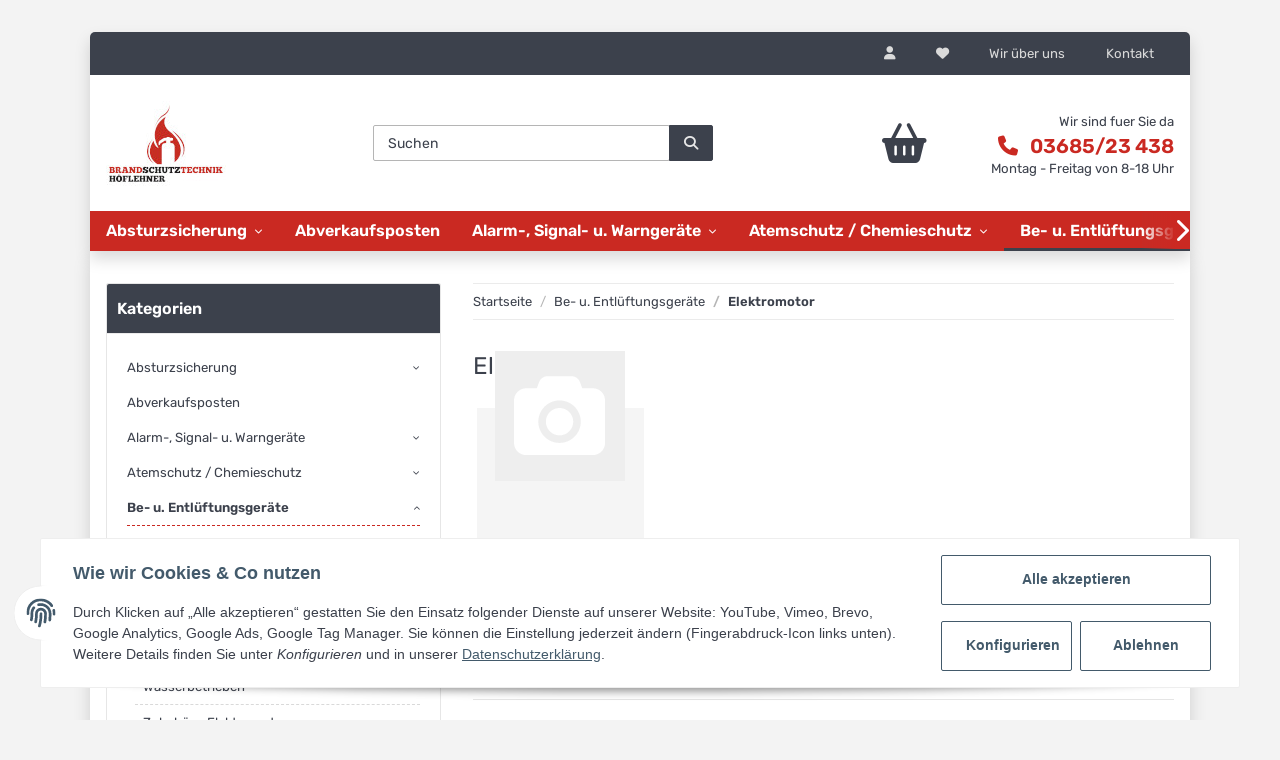

--- FILE ---
content_type: text/html; charset=UTF-8
request_url: https://www.bst-hoeflehner.at/Elektromotor
body_size: 53441
content:
<!DOCTYPE html>
<html lang="de" itemscope itemtype="https://schema.org/CollectionPage">
    
    <head>
<!-- The initial config of Consent Mode -->
<script type="text/javascript">
        window.dataLayer = window.dataLayer || [];
        function gtag() {dataLayer.push(arguments);}
        gtag('consent', 'default', {
            ad_storage: 'denied',
            ad_user_data: 'denied',
            ad_personalization: 'denied',
            analytics_storage: 'denied',
            functionality_storage: 'denied',
            personalization_storage: 'denied',
            security_storage: 'denied',
            wait_for_update: 2000});
        </script><!-- Google Tag Manager -->
<script id="ws_gt_gtm">(function(w,d,s,l,i){w[l]=w[l]||[];w[l].push({'gtm.start':new Date().getTime(),event:'gtm.js'});var f=d.getElementsByTagName(s)[0],j=d.createElement(s),dl=l!='dataLayer'?'&l='+l:'';j.async=true;j.src='https://www.googletagmanager.com/gtm.js?id='+i+dl;f.parentNode.insertBefore(j,f);})(window,document,'script','dataLayer','GTM-K79ZZNB2');</script>
<!-- End Google Tag Manager -->
<!-- WS Google Tracking -->
<script async src="https://www.googletagmanager.com/gtag/js"></script><script id="ws_gt_globalSiteTag" type="application/javascript">
window.dataLayer = window.dataLayer || [];
function gtag() {dataLayer.push(arguments);}
gtag('js', new Date());
gtag('set', {'language': 'de'});</script>

<script type="application/javascript">/* Google Ads */if(typeof gtag == 'function'){gtag('config', 'AW-17738625911', {'allow_enhanced_conversions': true})};</script>
<script type="application/javascript">/* Google Analytics 4 */if(typeof gtag == 'function'){gtag('config', 'G-BSHDKNE811', {'anonymize_ip': true, })};</script>
<!-- END WS Google Tracking --><meta name="google-site-verification" content="K6wJgLkBob0yGGbeIFusmM0wKkac2UjOYXG_IaA_jqU">
        
            <meta http-equiv="content-type" content="text/html; charset=utf-8">
            <meta name="description" itemprop="description" content="Rosenbauer FANERGY">
                        <meta name="viewport" content="width=device-width, initial-scale=1.0">
            <meta http-equiv="X-UA-Compatible" content="IE=edge">
                        <meta name="robots" content="index, follow">

            <meta itemprop="url" content="https://www.bst-hoeflehner.at/Elektromotor">
            
                <meta name="theme-color" content="#1C1D2C">
            
            <meta property="og:type" content="website">
            <meta property="og:site_name" content="Elektromotor">
            <meta property="og:title" content="Elektromotor">
            <meta property="og:description" content="Rosenbauer FANERGY">
            <meta property="og:url" content="https://www.bst-hoeflehner.at/Elektromotor">

                                                                                                                        
                            <meta itemprop="image" content="https://www.bst-hoeflehner.at/media/image/category/741/lg/elektromotor.jpg">
                <meta property="og:image" content="https://www.bst-hoeflehner.at/media/image/category/741/lg/elektromotor.jpg">
                <meta property="og:image:width" content="1800">
                <meta property="og:image:height" content="600">
                    

        <title itemprop="name">Elektromotor</title>

                    <link rel="canonical" href="https://www.bst-hoeflehner.at/Elektromotor">
        
        

        
            <link rel="icon" href="https://www.bst-hoeflehner.at/favicon.ico">
        

        
                                                    
            <style id="criticalCSS">
                
                :root{--blue:#007bff;--indigo:#6610f2;--purple:#6f42c1;--pink:#e83e8c;--red:#dc3545;--orange:#fd7e14;--yellow:#ffc107;--green:#28a745;--teal:#20c997;--cyan:#17a2b8;--white:#fff;--gray:#b5b5b5;--gray-dark:#343a40;--primary:#00a9c8;--secondary:#3c414c;--success:#1c871e;--info:#3c414c;--warning:#f39932;--danger:#b90000;--light:#e6e6e6;--dark:#3c414c;--gray:#b5b5b5;--gray-light:#e6e6e6;--gray-medium:#ebebeb;--gray-dark:#9b9b9b;--gray-darker:#3c414c;--breakpoint-xs:0;--breakpoint-sm:576px;--breakpoint-md:768px;--breakpoint-lg:992px;--breakpoint-xl:1300px;--font-family-sans-serif:'Rubik',sans-serif;--font-family-monospace:SFMono-Regular,Menlo,Monaco,Consolas,'Liberation Mono','Courier New',monospace}*,::after,::before{box-sizing:border-box}html{font-family:sans-serif;line-height:1.15;-webkit-text-size-adjust:100%;-webkit-tap-highlight-color:transparent}article,aside,figcaption,figure,footer,header,hgroup,main,nav,section{display:block}body{margin:0;font-family:Rubik,sans-serif;font-size:.825rem;font-weight:400;line-height:1.5;color:#3c414c;text-align:left;background-color:#f3f3f3}.page-background{background:repeat fixed center top}[tabindex='-1']:focus:not(:focus-visible){outline:0!important}hr{box-sizing:content-box;height:0;overflow:visible}h1,h2,h3,h4,h5,h6{margin-top:0;margin-bottom:1rem}p{margin-top:0;margin-bottom:1rem}abbr[data-original-title],abbr[title]{text-decoration:underline;text-decoration:underline dotted;cursor:help;border-bottom:0;text-decoration-skip-ink:none}address{margin-bottom:1rem;font-style:normal;line-height:inherit}dl,ol,ul{margin-top:0;margin-bottom:1rem}ol ol,ol ul,ul ol,ul ul{margin-bottom:0}dt{font-weight:600}dd{margin-bottom:.5rem;margin-left:0}blockquote{margin:0 0 1rem}b,strong{font-weight:bolder}small{font-size:80%}sub,sup{position:relative;font-size:75%;line-height:0;vertical-align:baseline}sub{bottom:-.25em}sup{top:-.5em}a{color:#3c414c;text-decoration:underline;background-color:transparent}a:hover{color:#00a9c8;text-decoration:none}a:not([href]):not([class]){color:inherit;text-decoration:none}a:not([href]):not([class]):hover{color:inherit;text-decoration:none}code,kbd,pre,samp{font-family:SFMono-Regular,Menlo,Monaco,Consolas,'Liberation Mono','Courier New',monospace;font-size:1em}pre{margin-top:0;margin-bottom:1rem;overflow:auto;-ms-overflow-style:scrollbar}figure{margin:0 0 1rem}img{vertical-align:middle;border-style:none}svg{overflow:hidden;vertical-align:middle}table{border-collapse:collapse}caption{padding-top:.75rem;padding-bottom:.75rem;color:#b5b5b5;text-align:left;caption-side:bottom}th{text-align:inherit;text-align:-webkit-match-parent}label{display:inline-block;margin-bottom:.5rem}button{border-radius:0}button:focus{outline:1px dotted;outline:5px auto -webkit-focus-ring-color}button,input,optgroup,select,textarea{margin:0;font-family:inherit;font-size:inherit;line-height:inherit}button,input{overflow:visible}button,select{text-transform:none}[role=button]{cursor:pointer}select{word-wrap:normal}[type=button],[type=reset],[type=submit],button{-webkit-appearance:button}[type=button]:not(:disabled),[type=reset]:not(:disabled),[type=submit]:not(:disabled),button:not(:disabled){cursor:pointer}[type=button]::-moz-focus-inner,[type=reset]::-moz-focus-inner,[type=submit]::-moz-focus-inner,button::-moz-focus-inner{padding:0;border-style:none}input[type=checkbox],input[type=radio]{box-sizing:border-box;padding:0}textarea{overflow:auto;resize:vertical}fieldset{min-width:0;padding:0;margin:0;border:0}legend{display:block;width:100%;max-width:100%;padding:0;margin-bottom:.5rem;font-size:1.5rem;line-height:inherit;color:inherit;white-space:normal}progress{vertical-align:baseline}[type=number]::-webkit-inner-spin-button,[type=number]::-webkit-outer-spin-button{height:auto}[type=search]{outline-offset:-2px;-webkit-appearance:none}[type=search]::-webkit-search-decoration{-webkit-appearance:none}::-webkit-file-upload-button{font:inherit;-webkit-appearance:button}output{display:inline-block}summary{display:list-item;cursor:pointer}template{display:none}[hidden]{display:none!important}.img-fluid{max-width:100%;height:auto}.img-thumbnail{padding:.25rem;background-color:#e6e6e6;border:1px solid #dee2e6;border-radius:.125rem;box-shadow:0 1px 2px rgba(0,0,0,.075);max-width:100%;height:auto}.figure{display:inline-block}.figure-img{margin-bottom:.5rem;line-height:1}.figure-caption{font-size:90%;color:#b5b5b5}code{font-size:87.5%;color:#e83e8c;word-wrap:break-word}a>code{color:inherit}kbd{padding:.2rem .4rem;font-size:87.5%;color:#fff;background-color:#212529;border-radius:.125rem;box-shadow:inset 0 -.1rem 0 rgba(0,0,0,.25)}kbd kbd{padding:0;font-size:100%;font-weight:600;box-shadow:none}pre{display:block;font-size:87.5%;color:#212529}pre code{font-size:inherit;color:inherit;word-break:normal}.pre-scrollable{max-height:340px;overflow-y:scroll}.container,.container-fluid,.container-lg,.container-md,.container-sm,.container-xl{width:100%;padding-right:1rem;padding-left:1rem;margin-right:auto;margin-left:auto}@media (min-width:576px){.container,.container-sm{max-width:97vw}}@media (min-width:768px){.container,.container-md,.container-sm{max-width:720px}}@media (min-width:992px){.container,.container-lg,.container-md,.container-sm{max-width:960px}}@media (min-width:1300px){.container,.container-lg,.container-md,.container-sm,.container-xl{max-width:1250px}}.row{display:flex;flex-wrap:wrap;margin-right:-1rem;margin-left:-1rem}.no-gutters{margin-right:0;margin-left:0}.no-gutters>.col,.no-gutters>[class*=col-]{padding-right:0;padding-left:0}.col,.col-1,.col-10,.col-11,.col-12,.col-2,.col-3,.col-4,.col-5,.col-6,.col-7,.col-8,.col-9,.col-auto,.col-lg,.col-lg-1,.col-lg-10,.col-lg-11,.col-lg-12,.col-lg-2,.col-lg-3,.col-lg-4,.col-lg-5,.col-lg-6,.col-lg-7,.col-lg-8,.col-lg-9,.col-lg-auto,.col-md,.col-md-1,.col-md-10,.col-md-11,.col-md-12,.col-md-2,.col-md-3,.col-md-4,.col-md-5,.col-md-6,.col-md-7,.col-md-8,.col-md-9,.col-md-auto,.col-sm,.col-sm-1,.col-sm-10,.col-sm-11,.col-sm-12,.col-sm-2,.col-sm-3,.col-sm-4,.col-sm-5,.col-sm-6,.col-sm-7,.col-sm-8,.col-sm-9,.col-sm-auto,.col-xl,.col-xl-1,.col-xl-10,.col-xl-11,.col-xl-12,.col-xl-2,.col-xl-3,.col-xl-4,.col-xl-5,.col-xl-6,.col-xl-7,.col-xl-8,.col-xl-9,.col-xl-auto{position:relative;width:100%;padding-right:1rem;padding-left:1rem}.col{flex-basis:0;flex-grow:1;max-width:100%}.row-cols-1>*{flex:0 0 100%;max-width:100%}.row-cols-2>*{flex:0 0 50%;max-width:50%}.row-cols-3>*{flex:0 0 33.3333333333%;max-width:33.3333333333%}.row-cols-4>*{flex:0 0 25%;max-width:25%}.row-cols-5>*{flex:0 0 20%;max-width:20%}.row-cols-6>*{flex:0 0 16.6666666667%;max-width:16.6666666667%}.col-auto{flex:0 0 auto;width:auto;max-width:100%}.col-1{flex:0 0 8.3333333333%;max-width:8.3333333333%}.col-2{flex:0 0 16.6666666667%;max-width:16.6666666667%}.col-3{flex:0 0 25%;max-width:25%}.col-4{flex:0 0 33.3333333333%;max-width:33.3333333333%}.col-5{flex:0 0 41.6666666667%;max-width:41.6666666667%}.col-6{flex:0 0 50%;max-width:50%}.col-7{flex:0 0 58.3333333333%;max-width:58.3333333333%}.col-8{flex:0 0 66.6666666667%;max-width:66.6666666667%}.col-9{flex:0 0 75%;max-width:75%}.col-10{flex:0 0 83.3333333333%;max-width:83.3333333333%}.col-11{flex:0 0 91.6666666667%;max-width:91.6666666667%}.col-12{flex:0 0 100%;max-width:100%}.order-first{order:-1}.order-last{order:13}.order-0{order:0}.order-1{order:1}.order-2{order:2}.order-3{order:3}.order-4{order:4}.order-5{order:5}.order-6{order:6}.order-7{order:7}.order-8{order:8}.order-9{order:9}.order-10{order:10}.order-11{order:11}.order-12{order:12}.offset-1{margin-left:8.3333333333%}.offset-2{margin-left:16.6666666667%}.offset-3{margin-left:25%}.offset-4{margin-left:33.3333333333%}.offset-5{margin-left:41.6666666667%}.offset-6{margin-left:50%}.offset-7{margin-left:58.3333333333%}.offset-8{margin-left:66.6666666667%}.offset-9{margin-left:75%}.offset-10{margin-left:83.3333333333%}.offset-11{margin-left:91.6666666667%}@media (min-width:576px){.col-sm{flex-basis:0;flex-grow:1;max-width:100%}.row-cols-sm-1>*{flex:0 0 100%;max-width:100%}.row-cols-sm-2>*{flex:0 0 50%;max-width:50%}.row-cols-sm-3>*{flex:0 0 33.3333333333%;max-width:33.3333333333%}.row-cols-sm-4>*{flex:0 0 25%;max-width:25%}.row-cols-sm-5>*{flex:0 0 20%;max-width:20%}.row-cols-sm-6>*{flex:0 0 16.6666666667%;max-width:16.6666666667%}.col-sm-auto{flex:0 0 auto;width:auto;max-width:100%}.col-sm-1{flex:0 0 8.3333333333%;max-width:8.3333333333%}.col-sm-2{flex:0 0 16.6666666667%;max-width:16.6666666667%}.col-sm-3{flex:0 0 25%;max-width:25%}.col-sm-4{flex:0 0 33.3333333333%;max-width:33.3333333333%}.col-sm-5{flex:0 0 41.6666666667%;max-width:41.6666666667%}.col-sm-6{flex:0 0 50%;max-width:50%}.col-sm-7{flex:0 0 58.3333333333%;max-width:58.3333333333%}.col-sm-8{flex:0 0 66.6666666667%;max-width:66.6666666667%}.col-sm-9{flex:0 0 75%;max-width:75%}.col-sm-10{flex:0 0 83.3333333333%;max-width:83.3333333333%}.col-sm-11{flex:0 0 91.6666666667%;max-width:91.6666666667%}.col-sm-12{flex:0 0 100%;max-width:100%}.order-sm-first{order:-1}.order-sm-last{order:13}.order-sm-0{order:0}.order-sm-1{order:1}.order-sm-2{order:2}.order-sm-3{order:3}.order-sm-4{order:4}.order-sm-5{order:5}.order-sm-6{order:6}.order-sm-7{order:7}.order-sm-8{order:8}.order-sm-9{order:9}.order-sm-10{order:10}.order-sm-11{order:11}.order-sm-12{order:12}.offset-sm-0{margin-left:0}.offset-sm-1{margin-left:8.3333333333%}.offset-sm-2{margin-left:16.6666666667%}.offset-sm-3{margin-left:25%}.offset-sm-4{margin-left:33.3333333333%}.offset-sm-5{margin-left:41.6666666667%}.offset-sm-6{margin-left:50%}.offset-sm-7{margin-left:58.3333333333%}.offset-sm-8{margin-left:66.6666666667%}.offset-sm-9{margin-left:75%}.offset-sm-10{margin-left:83.3333333333%}.offset-sm-11{margin-left:91.6666666667%}}@media (min-width:768px){.col-md{flex-basis:0;flex-grow:1;max-width:100%}.row-cols-md-1>*{flex:0 0 100%;max-width:100%}.row-cols-md-2>*{flex:0 0 50%;max-width:50%}.row-cols-md-3>*{flex:0 0 33.3333333333%;max-width:33.3333333333%}.row-cols-md-4>*{flex:0 0 25%;max-width:25%}.row-cols-md-5>*{flex:0 0 20%;max-width:20%}.row-cols-md-6>*{flex:0 0 16.6666666667%;max-width:16.6666666667%}.col-md-auto{flex:0 0 auto;width:auto;max-width:100%}.col-md-1{flex:0 0 8.3333333333%;max-width:8.3333333333%}.col-md-2{flex:0 0 16.6666666667%;max-width:16.6666666667%}.col-md-3{flex:0 0 25%;max-width:25%}.col-md-4{flex:0 0 33.3333333333%;max-width:33.3333333333%}.col-md-5{flex:0 0 41.6666666667%;max-width:41.6666666667%}.col-md-6{flex:0 0 50%;max-width:50%}.col-md-7{flex:0 0 58.3333333333%;max-width:58.3333333333%}.col-md-8{flex:0 0 66.6666666667%;max-width:66.6666666667%}.col-md-9{flex:0 0 75%;max-width:75%}.col-md-10{flex:0 0 83.3333333333%;max-width:83.3333333333%}.col-md-11{flex:0 0 91.6666666667%;max-width:91.6666666667%}.col-md-12{flex:0 0 100%;max-width:100%}.order-md-first{order:-1}.order-md-last{order:13}.order-md-0{order:0}.order-md-1{order:1}.order-md-2{order:2}.order-md-3{order:3}.order-md-4{order:4}.order-md-5{order:5}.order-md-6{order:6}.order-md-7{order:7}.order-md-8{order:8}.order-md-9{order:9}.order-md-10{order:10}.order-md-11{order:11}.order-md-12{order:12}.offset-md-0{margin-left:0}.offset-md-1{margin-left:8.3333333333%}.offset-md-2{margin-left:16.6666666667%}.offset-md-3{margin-left:25%}.offset-md-4{margin-left:33.3333333333%}.offset-md-5{margin-left:41.6666666667%}.offset-md-6{margin-left:50%}.offset-md-7{margin-left:58.3333333333%}.offset-md-8{margin-left:66.6666666667%}.offset-md-9{margin-left:75%}.offset-md-10{margin-left:83.3333333333%}.offset-md-11{margin-left:91.6666666667%}}@media (min-width:992px){.col-lg{flex-basis:0;flex-grow:1;max-width:100%}.row-cols-lg-1>*{flex:0 0 100%;max-width:100%}.row-cols-lg-2>*{flex:0 0 50%;max-width:50%}.row-cols-lg-3>*{flex:0 0 33.3333333333%;max-width:33.3333333333%}.row-cols-lg-4>*{flex:0 0 25%;max-width:25%}.row-cols-lg-5>*{flex:0 0 20%;max-width:20%}.row-cols-lg-6>*{flex:0 0 16.6666666667%;max-width:16.6666666667%}.col-lg-auto{flex:0 0 auto;width:auto;max-width:100%}.col-lg-1{flex:0 0 8.3333333333%;max-width:8.3333333333%}.col-lg-2{flex:0 0 16.6666666667%;max-width:16.6666666667%}.col-lg-3{flex:0 0 25%;max-width:25%}.col-lg-4{flex:0 0 33.3333333333%;max-width:33.3333333333%}.col-lg-5{flex:0 0 41.6666666667%;max-width:41.6666666667%}.col-lg-6{flex:0 0 50%;max-width:50%}.col-lg-7{flex:0 0 58.3333333333%;max-width:58.3333333333%}.col-lg-8{flex:0 0 66.6666666667%;max-width:66.6666666667%}.col-lg-9{flex:0 0 75%;max-width:75%}.col-lg-10{flex:0 0 83.3333333333%;max-width:83.3333333333%}.col-lg-11{flex:0 0 91.6666666667%;max-width:91.6666666667%}.col-lg-12{flex:0 0 100%;max-width:100%}.order-lg-first{order:-1}.order-lg-last{order:13}.order-lg-0{order:0}.order-lg-1{order:1}.order-lg-2{order:2}.order-lg-3{order:3}.order-lg-4{order:4}.order-lg-5{order:5}.order-lg-6{order:6}.order-lg-7{order:7}.order-lg-8{order:8}.order-lg-9{order:9}.order-lg-10{order:10}.order-lg-11{order:11}.order-lg-12{order:12}.offset-lg-0{margin-left:0}.offset-lg-1{margin-left:8.3333333333%}.offset-lg-2{margin-left:16.6666666667%}.offset-lg-3{margin-left:25%}.offset-lg-4{margin-left:33.3333333333%}.offset-lg-5{margin-left:41.6666666667%}.offset-lg-6{margin-left:50%}.offset-lg-7{margin-left:58.3333333333%}.offset-lg-8{margin-left:66.6666666667%}.offset-lg-9{margin-left:75%}.offset-lg-10{margin-left:83.3333333333%}.offset-lg-11{margin-left:91.6666666667%}}@media (min-width:1300px){.col-xl{flex-basis:0;flex-grow:1;max-width:100%}.row-cols-xl-1>*{flex:0 0 100%;max-width:100%}.row-cols-xl-2>*{flex:0 0 50%;max-width:50%}.row-cols-xl-3>*{flex:0 0 33.3333333333%;max-width:33.3333333333%}.row-cols-xl-4>*{flex:0 0 25%;max-width:25%}.row-cols-xl-5>*{flex:0 0 20%;max-width:20%}.row-cols-xl-6>*{flex:0 0 16.6666666667%;max-width:16.6666666667%}.col-xl-auto{flex:0 0 auto;width:auto;max-width:100%}.col-xl-1{flex:0 0 8.3333333333%;max-width:8.3333333333%}.col-xl-2{flex:0 0 16.6666666667%;max-width:16.6666666667%}.col-xl-3{flex:0 0 25%;max-width:25%}.col-xl-4{flex:0 0 33.3333333333%;max-width:33.3333333333%}.col-xl-5{flex:0 0 41.6666666667%;max-width:41.6666666667%}.col-xl-6{flex:0 0 50%;max-width:50%}.col-xl-7{flex:0 0 58.3333333333%;max-width:58.3333333333%}.col-xl-8{flex:0 0 66.6666666667%;max-width:66.6666666667%}.col-xl-9{flex:0 0 75%;max-width:75%}.col-xl-10{flex:0 0 83.3333333333%;max-width:83.3333333333%}.col-xl-11{flex:0 0 91.6666666667%;max-width:91.6666666667%}.col-xl-12{flex:0 0 100%;max-width:100%}.order-xl-first{order:-1}.order-xl-last{order:13}.order-xl-0{order:0}.order-xl-1{order:1}.order-xl-2{order:2}.order-xl-3{order:3}.order-xl-4{order:4}.order-xl-5{order:5}.order-xl-6{order:6}.order-xl-7{order:7}.order-xl-8{order:8}.order-xl-9{order:9}.order-xl-10{order:10}.order-xl-11{order:11}.order-xl-12{order:12}.offset-xl-0{margin-left:0}.offset-xl-1{margin-left:8.3333333333%}.offset-xl-2{margin-left:16.6666666667%}.offset-xl-3{margin-left:25%}.offset-xl-4{margin-left:33.3333333333%}.offset-xl-5{margin-left:41.6666666667%}.offset-xl-6{margin-left:50%}.offset-xl-7{margin-left:58.3333333333%}.offset-xl-8{margin-left:66.6666666667%}.offset-xl-9{margin-left:75%}.offset-xl-10{margin-left:83.3333333333%}.offset-xl-11{margin-left:91.6666666667%}}.nav{display:flex;flex-wrap:wrap;padding-left:0;margin-bottom:0;list-style:none}.nav-link{display:block;padding:.5rem 1rem;text-decoration:none}.nav-link:focus,.nav-link:hover{text-decoration:none}.nav-link.disabled{color:#b5b5b5;pointer-events:none;cursor:default}.nav-tabs{border-bottom:1px solid #dee2e6}.nav-tabs .nav-item{margin-bottom:-1px}.nav-tabs .nav-link{border:1px solid transparent;border-top-left-radius:0;border-top-right-radius:0}.nav-tabs .nav-link:focus,.nav-tabs .nav-link:hover{transition:all .4s ease;background-position:bottom center;color:#fff}.nav-tabs .nav-link.disabled{color:#b5b5b5;background-color:transparent;border-color:transparent}.nav-tabs .nav-item.show .nav-link,.nav-tabs .nav-link.active{transition:all .4s ease;background-position:bottom}.nav-tabs .dropdown-menu{margin-top:-1px;border-top-left-radius:0;border-top-right-radius:0}.nav-pills .nav-link{border-radius:.125rem}.nav-pills .nav-link.active,.nav-pills .show>.nav-link{color:#fff;background-color:#00a9c8}.nav-fill .nav-item,.nav-fill>.nav-link{flex:1 1 auto;text-align:center}.nav-justified .nav-item,.nav-justified>.nav-link{flex-basis:0;flex-grow:1;text-align:center}.tab-content>.tab-pane{display:none}.tab-content>.active{display:block}.navbar{position:relative;display:flex;flex-wrap:wrap;align-items:center;justify-content:space-between;padding:.4rem 1rem}.navbar .container,.navbar .container-fluid,.navbar .container-lg,.navbar .container-md,.navbar .container-sm,.navbar .container-xl{display:flex;flex-wrap:wrap;align-items:center;justify-content:space-between}.navbar-brand{display:inline-block;padding-top:.40625rem;padding-bottom:.40625rem;margin-right:1rem;font-size:1rem;line-height:inherit;white-space:nowrap}.navbar-brand:focus,.navbar-brand:hover{text-decoration:none}.navbar-nav{display:flex;flex-direction:column;padding-left:0;margin-bottom:0;list-style:none}.navbar-nav .nav-link{padding-right:0;padding-left:0}.navbar-nav .dropdown-menu{position:static;float:none}.navbar-text{display:inline-block;padding-top:.5rem;padding-bottom:.5rem}.navbar-collapse{flex-basis:100%;flex-grow:1;align-items:center}.navbar-toggler{padding:.25rem .75rem;font-size:1rem;line-height:1;background-color:transparent;border:1px solid transparent;border-radius:.125rem}.navbar-toggler:focus,.navbar-toggler:hover{text-decoration:none}.navbar-toggler-icon{display:inline-block;width:1.25em;height:0.125em;vertical-align:middle;content:'';background:no-repeat center center transparent;background-size:100% 100%}@media (max-width:575.98px){.navbar-expand-sm>.container,.navbar-expand-sm>.container-fluid,.navbar-expand-sm>.container-lg,.navbar-expand-sm>.container-md,.navbar-expand-sm>.container-sm,.navbar-expand-sm>.container-xl{padding-right:0;padding-left:0}}@media (min-width:576px){.navbar-expand-sm{flex-flow:row nowrap;justify-content:flex-start}.navbar-expand-sm .navbar-nav{flex-direction:row}.navbar-expand-sm .navbar-nav .dropdown-menu{position:absolute}.navbar-expand-sm .navbar-nav .nav-link{padding-right:1.5rem;padding-left:1.5rem}.navbar-expand-sm>.container,.navbar-expand-sm>.container-fluid,.navbar-expand-sm>.container-lg,.navbar-expand-sm>.container-md,.navbar-expand-sm>.container-sm,.navbar-expand-sm>.container-xl{flex-wrap:nowrap}.navbar-expand-sm .navbar-collapse{display:flex!important;flex-basis:auto}.navbar-expand-sm .navbar-toggler{display:none}}@media (max-width:767.98px){.navbar-expand-md>.container,.navbar-expand-md>.container-fluid,.navbar-expand-md>.container-lg,.navbar-expand-md>.container-md,.navbar-expand-md>.container-sm,.navbar-expand-md>.container-xl{padding-right:0;padding-left:0}}@media (min-width:768px){.navbar-expand-md{flex-flow:row nowrap;justify-content:flex-start}.navbar-expand-md .navbar-nav{flex-direction:row}.navbar-expand-md .navbar-nav .dropdown-menu{position:absolute}.navbar-expand-md .navbar-nav .nav-link{padding-right:1.5rem;padding-left:1.5rem}.navbar-expand-md>.container,.navbar-expand-md>.container-fluid,.navbar-expand-md>.container-lg,.navbar-expand-md>.container-md,.navbar-expand-md>.container-sm,.navbar-expand-md>.container-xl{flex-wrap:nowrap}.navbar-expand-md .navbar-collapse{display:flex!important;flex-basis:auto}.navbar-expand-md .navbar-toggler{display:none}}@media (max-width:991.98px){.navbar-expand-lg>.container,.navbar-expand-lg>.container-fluid,.navbar-expand-lg>.container-lg,.navbar-expand-lg>.container-md,.navbar-expand-lg>.container-sm,.navbar-expand-lg>.container-xl{padding-right:0;padding-left:0}}@media (min-width:992px){.navbar-expand-lg{flex-flow:row nowrap;justify-content:flex-start}.navbar-expand-lg .navbar-nav{flex-direction:row}.navbar-expand-lg .navbar-nav .dropdown-menu{position:absolute}.navbar-expand-lg .navbar-nav .nav-link{padding-right:1.5rem;padding-left:1.5rem}.navbar-expand-lg>.container,.navbar-expand-lg>.container-fluid,.navbar-expand-lg>.container-lg,.navbar-expand-lg>.container-md,.navbar-expand-lg>.container-sm,.navbar-expand-lg>.container-xl{flex-wrap:nowrap}.navbar-expand-lg .navbar-collapse{display:flex!important;flex-basis:auto}.navbar-expand-lg .navbar-toggler{display:none}}@media (max-width:1299.98px){.navbar-expand-xl>.container,.navbar-expand-xl>.container-fluid,.navbar-expand-xl>.container-lg,.navbar-expand-xl>.container-md,.navbar-expand-xl>.container-sm,.navbar-expand-xl>.container-xl{padding-right:0;padding-left:0}}@media (min-width:1300px){.navbar-expand-xl{flex-flow:row nowrap;justify-content:flex-start}.navbar-expand-xl .navbar-nav{flex-direction:row}.navbar-expand-xl .navbar-nav .dropdown-menu{position:absolute}.navbar-expand-xl .navbar-nav .nav-link{padding-right:1.5rem;padding-left:1.5rem}.navbar-expand-xl>.container,.navbar-expand-xl>.container-fluid,.navbar-expand-xl>.container-lg,.navbar-expand-xl>.container-md,.navbar-expand-xl>.container-sm,.navbar-expand-xl>.container-xl{flex-wrap:nowrap}.navbar-expand-xl .navbar-collapse{display:flex!important;flex-basis:auto}.navbar-expand-xl .navbar-toggler{display:none}}.navbar-expand{flex-flow:row nowrap;justify-content:flex-start}.navbar-expand>.container,.navbar-expand>.container-fluid,.navbar-expand>.container-lg,.navbar-expand>.container-md,.navbar-expand>.container-sm,.navbar-expand>.container-xl{padding-right:0;padding-left:0}.navbar-expand .navbar-nav{flex-direction:row}.navbar-expand .navbar-nav .dropdown-menu{position:absolute}.navbar-expand .navbar-nav .nav-link{padding-right:1.5rem;padding-left:1.5rem}.navbar-expand>.container,.navbar-expand>.container-fluid,.navbar-expand>.container-lg,.navbar-expand>.container-md,.navbar-expand>.container-sm,.navbar-expand>.container-xl{flex-wrap:nowrap}.navbar-expand .navbar-collapse{display:flex!important;flex-basis:auto}.navbar-expand .navbar-toggler{display:none}.navbar-light .navbar-brand{color:rgba(0,0,0,.9)}.navbar-light .navbar-brand:focus,.navbar-light .navbar-brand:hover{color:rgba(0,0,0,.9)}.navbar-light .navbar-nav .nav-link{color:#3c414c}.navbar-light .navbar-nav .nav-link:focus,.navbar-light .navbar-nav .nav-link:hover{color:#00a9c8}.navbar-light .navbar-nav .nav-link.disabled{color:rgba(0,0,0,.3)}.navbar-light .navbar-nav .active>.nav-link,.navbar-light .navbar-nav .nav-link.active,.navbar-light .navbar-nav .nav-link.show,.navbar-light .navbar-nav .show>.nav-link{color:rgba(0,0,0,.9)}.navbar-light .navbar-toggler{color:#3c414c;border-color:rgba(0,0,0,.1)}.navbar-light .navbar-toggler-icon{background-image:url('data:image/svg+xml,%3csvgxmlns=\'http://www.w3.org/2000/svg\'width=\'30\'height=\'30\'viewBox=\'003030\'%3e%3cpathstroke=\'%23282828\'stroke-linecap=\'round\'stroke-miterlimit=\'10\'stroke-width=\'2\'d=\'M47h22M415h22M423h22\'/%3e%3c/svg%3e')}.navbar-light .navbar-text{color:#3c414c}.navbar-light .navbar-text a{color:rgba(0,0,0,.9)}.navbar-light .navbar-text a:focus,.navbar-light .navbar-text a:hover{color:rgba(0,0,0,.9)}.navbar-dark .navbar-brand{color:#fff}.navbar-dark .navbar-brand:focus,.navbar-dark .navbar-brand:hover{color:#fff}.navbar-dark .navbar-nav .nav-link{color:rgba(255,255,255,.5)}.navbar-dark .navbar-nav .nav-link:focus,.navbar-dark .navbar-nav .nav-link:hover{color:rgba(255,255,255,.75)}.navbar-dark .navbar-nav .nav-link.disabled{color:rgba(255,255,255,.25)}.navbar-dark .navbar-nav .active>.nav-link,.navbar-dark .navbar-nav .nav-link.active,.navbar-dark .navbar-nav .nav-link.show,.navbar-dark .navbar-nav .show>.nav-link{color:#fff}.navbar-dark .navbar-toggler{color:rgba(255,255,255,.5);border-color:rgba(255,255,255,.1)}.navbar-dark .navbar-toggler-icon{background-image:url('data:image/svg+xml,%3csvgxmlns=\'http://www.w3.org/2000/svg\'width=\'30\'height=\'30\'viewBox=\'003030\'%3e%3cpathstroke=\'rgba%28255,255,255,0.5%29\'stroke-linecap=\'round\'stroke-miterlimit=\'10\'stroke-width=\'2\'d=\'M47h22M415h22M423h22\'/%3e%3c/svg%3e')}.navbar-dark .navbar-text{color:rgba(255,255,255,.5)}.navbar-dark .navbar-text a{color:#fff}.navbar-dark .navbar-text a:focus,.navbar-dark .navbar-text a:hover{color:#fff}.fa,.fal,.far,.fas{display:inline-block}.h1,.h2,.h3,.h4,.h5,.h6,.productlist-filter-headline,h1,h2,h3,h4,h5,h6{margin-bottom:1rem;font-family:Rubik,sans-serif;font-weight:400;line-height:1.2;color:#3c414c}.h1,h1{font-size:1.875rem}.h2,h2{font-size:1.5rem}.h3,.productlist-filter-headline,h3{font-size:1rem}.h4,h4{font-size:.875rem}.h5,h5{font-size:.875rem}.h6,h6{font-size:.875rem}.label-slide .form-group:not(.exclude-from-label-slide):not(.checkbox) label{display:none}.modal{display:none}.carousel-thumbnails .slick-arrow{opacity:1}.consent-modal:not(.active){display:none}.consent-banner-icon{width:1em;height:1em}.mini>#consent-banner{display:none}html{overflow-y:scroll}.dropdown-menu{display:none}.dropdown-toggle::after{content:'';margin-left:.5rem;display:inline-block}.input-group{position:relative;display:flex;flex-wrap:wrap;align-items:stretch;width:100%}.input-group>.form-control{flex:1 1 auto;width:1%}.container-fluid-xl{max-width:90rem}.nav-dividers .nav-item{position:relative}.nav-link{text-decoration:none}.nav-scrollbar{overflow:hidden;display:flex;align-items:center}.nav-scrollbar .nav,.nav-scrollbar .navbar-nav{flex-wrap:nowrap}.nav-scrollbar .nav-item{white-space:nowrap}.nav-scrollbar-inner{overflow-x:auto;padding-bottom:1.5rem;align-self:flex-start}#shop-nav{align-items:center;flex-shrink:0;margin-left:auto;margin-right:1rem;}@media (max-width:767.98px){#shop-nav .nav-link{padding-left:.75rem;padding-right:.75rem}}.breadcrumb{display:flex;flex-wrap:wrap;padding:.5rem 0;margin-bottom:0;list-style:none;background-color:transparent;border-radius:0}.breadcrumb-item+.breadcrumb-item{padding-left:.5rem}.breadcrumb-item+.breadcrumb-item::before{display:inline-block;padding-right:.5rem;color:#b5b5b5;content:'/'}.breadcrumb-item.active{color:#3c414c;font-weight:600}.breadcrumb-item.first::before{display:none}.breadcrumb-wrapper{margin-bottom:2rem}@media (min-width:992px){.breadcrumb-wrapper{border-style:solid;border-color:#ebebeb;border-width:1px 0}}.breadcrumb{font-size:.8125rem}.breadcrumb a{text-decoration:none}.breadcrumb-back{padding-right:1rem;margin-right:1rem;border-right:1px solid #ebebeb}#header-top-bar{position:relative;background-color:#3c414c;z-index:1021;flex-direction:row-reverse}header{background-color:#fff;color:#3c414c;border-radius:5px 5px 0 0}#header-top-bar a.nav-link{text-decoration:none;color:#dadada}header a{text-decoration:none}#header-top-bar a:hover:not(.dropdown-item):not(.btn){color:#fff}header{box-shadow:0 1rem .5625rem -.75rem rgba(0,0,0,.06);position:relative;z-index:1020}header .form-control,header .form-control:focus{background-color:#fff;color:#3c414c}header .navbar{padding:0;position:static;background:#00a9c8}@media (min-width:992px){header{padding-bottom:0}header .navbar-brand{margin-right:3rem}}header .navbar-brand{padding-top:.4rem;padding-bottom:.4rem}header .navbar-brand img{max-width:100%}header .navbar-toggler{color:#3c414c}header .nav-right .dropdown-menu{margin-top:-.03125rem;box-shadow:inset 0 1rem .5625rem -.75rem rgba(0,0,0,.06)}@media (min-width:992px){header .navbar-brand{padding-top:.6rem;padding-bottom:.6rem}header .navbar-nav>.nav-item>.nav-link{position:relative;padding:.5rem 1rem;color:#fff}header .navbar-nav>.nav-item>.nav-link::before{content:'';position:absolute;bottom:0;left:0;transform:translateX(0);border-width:0 0 3px;border-color:#3c414c;border-style:solid;transition:width .4s;width:0}header .navbar-nav>.nav-item.active>.nav-link::before,header .navbar-nav>.nav-item.hover>.nav-link::before,header .navbar-nav>.nav-item:hover>.nav-link::before{width:100%}header .navbar-nav>.nav-item .nav{flex-wrap:wrap}header .navbar-nav .nav .nav-link{padding:0}header .navbar-nav .nav .nav-link::after{display:none}header .navbar-nav .dropdown .nav-item{width:100%;font-weight:300}header .nav-mobile-body{align-self:flex-start;width:100%}header .nav-scrollbar-inner{width:100%}header .nav-right .nav-link{padding-top:1.5rem;padding-bottom:1.5rem}}.btn{display:inline-block;font-weight:600;text-align:center;vertical-align:middle;user-select:none;background-color:transparent;border:1px solid transparent;padding:.625rem .9375rem;font-size:.875rem;line-height:1.5;border-radius:.125rem}.btn.disabled,.btn:disabled{opacity:.65;box-shadow:none}.btn:not(:disabled):not(.disabled).active,.btn:not(:disabled):not(.disabled):active{box-shadow:none}.form-control{display:block;width:100%;height:calc(1em + 1.25rem + 2px);padding:.625rem .9375rem;font-size:.875rem;font-weight:400;line-height:1.5;color:#3c414c;background-color:#fff;background-clip:padding-box;border:1px solid #b5b5b5;border-radius:.125rem;box-shadow:inset 0 1px 1px rgba(0,0,0,.075);transition:border-color .15s ease-in-out,box-shadow .15s ease-in-out}@media (prefers-reduced-motion:reduce){.form-control{transition:none}}.breadcrumb{display:flex;flex-wrap:wrap;padding:.5rem 0;margin-bottom:1rem;list-style:none;background-color:transparent;border-radius:0}.square{display:flex;position:relative}.square::before{content:'';display:inline-block;padding-bottom:100%}.flex-row-reverse{flex-direction:row-reverse!important}.flex-column{flex-direction:column!important}.justify-content-start{justify-content:flex-start!important}.collapse:not(.show){display:none}.d-none{display:none!important}.d-block{display:block!important}.d-flex{display:flex!important}.d-inline-block{display:inline-block!important}@media (min-width:992px){.d-lg-none{display:none!important}.d-lg-block{display:block!important}.d-lg-flex{display:flex!important}}@media (min-width:768px){.d-md-none{display:none!important}.d-md-block{display:block!important}.d-md-flex{display:flex!important}.d-md-inline-block{display:inline-block!important}}.form-group{margin-bottom:1rem}.btn-secondary{background-color:#3c414c;color:#e6e6e6}.btn-outline-secondary{color:#3c414c;border-color:#3c414c}.btn-group{display:inline-flex}.productlist-filter-headline{border-bottom:1px solid #ebebeb;padding-bottom:.5rem;margin-bottom:1rem;border-top-left-radius:.125rem;border-top-right-radius:.125rem}hr{margin-top:1rem;margin-bottom:1rem;border:0;border-top:1px solid rgba(0,0,0,.1)}.badge-circle-1{background-color:#fff}#content{padding-bottom:3rem}#content-wrapper{background:#fff}#content-wrapper.has-fluid{padding-top:1rem}#content-wrapper:not(.has-fluid){padding-top:2rem}@media (min-width:992px){#content-wrapper:not(.has-fluid){padding-top:2rem}}#search{margin-right:1rem;display:none}@media (min-width:992px){#search{display:block}}#footer{background-color:#3c414c;border-top:0 solid #00a9c8;color:#fff}#footer a{color:#fff}#footer a:hover{color:#00a9c8}.navbar .container{display:block}
                
                    
                    
            </style>
            
                                                            <link rel="preload" href="https://www.bst-hoeflehner.at/templates/NIVAR/themes/base/fontawesome/css/all.min.css?v=1.1.9" as="style" onload="this.onload=null;this.rel='stylesheet'">
                                    <link rel="preload" href="https://www.bst-hoeflehner.at/templates/NIVAR/themes/base/lightgallery.css?v=1.1.9" as="style" onload="this.onload=null;this.rel='stylesheet'">
                                    <link rel="preload" href="https://www.bst-hoeflehner.at/templates/NIVAR/themes/base/DataTables/datatables.min.css?v=1.1.9" as="style" onload="this.onload=null;this.rel='stylesheet'">
                                    <link rel="preload" href="https://www.bst-hoeflehner.at/templates/NIVAR/themes/winter/winter.css?v=1.1.9" as="style" onload="this.onload=null;this.rel='stylesheet'">
                                                                            <link rel="preload" href="https://www.bst-hoeflehner.at/plugins/jtl_paypal/frontend/css/style.css?v=1.1.9" as="style" onload="this.onload=null;this.rel='stylesheet'">
                                            <link rel="preload" href="https://www.bst-hoeflehner.at/plugins/jtl_paypal_commerce/frontend/css/style.css?v=1.1.9" as="style" onload="this.onload=null;this.rel='stylesheet'">
                                    
                <noscript>
                                            <link rel="stylesheet" href="https://www.bst-hoeflehner.at/templates/NIVAR/themes/base/fontawesome/css/all.min.css?v=1.1.9">
                                            <link rel="stylesheet" href="https://www.bst-hoeflehner.at/templates/NIVAR/themes/base/lightgallery.css?v=1.1.9">
                                            <link rel="stylesheet" href="https://www.bst-hoeflehner.at/templates/NIVAR/themes/base/DataTables/datatables.min.css?v=1.1.9">
                                            <link rel="stylesheet" href="https://www.bst-hoeflehner.at/templates/NIVAR/themes/winter/winter.css?v=1.1.9">
                                                                                            <link href="https://www.bst-hoeflehner.at/plugins/jtl_paypal/frontend/css/style.css?v=1.1.9" rel="stylesheet">
                                                    <link href="https://www.bst-hoeflehner.at/plugins/jtl_paypal_commerce/frontend/css/style.css?v=1.1.9" rel="stylesheet">
                                                            </noscript>
            
                                    <script>
                /*! loadCSS rel=preload polyfill. [c]2017 Filament Group, Inc. MIT License */
                (function (w) {
                    "use strict";
                    if (!w.loadCSS) {
                        w.loadCSS = function (){};
                    }
                    var rp = loadCSS.relpreload = {};
                    rp.support                  = (function () {
                        var ret;
                        try {
                            ret = w.document.createElement("link").relList.supports("preload");
                        } catch (e) {
                            ret = false;
                        }
                        return function () {
                            return ret;
                        };
                    })();
                    rp.bindMediaToggle          = function (link) {
                        var finalMedia = link.media || "all";

                        function enableStylesheet() {
                            if (link.addEventListener) {
                                link.removeEventListener("load", enableStylesheet);
                            } else if (link.attachEvent) {
                                link.detachEvent("onload", enableStylesheet);
                            }
                            link.setAttribute("onload", null);
                            link.media = finalMedia;
                        }

                        if (link.addEventListener) {
                            link.addEventListener("load", enableStylesheet);
                        } else if (link.attachEvent) {
                            link.attachEvent("onload", enableStylesheet);
                        }
                        setTimeout(function () {
                            link.rel   = "stylesheet";
                            link.media = "only x";
                        });
                        setTimeout(enableStylesheet, 3000);
                    };

                    rp.poly = function () {
                        if (rp.support()) {
                            return;
                        }
                        var links = w.document.getElementsByTagName("link");
                        for (var i = 0; i < links.length; i++) {
                            var link = links[i];
                            if (link.rel === "preload" && link.getAttribute("as") === "style" && !link.getAttribute("data-loadcss")) {
                                link.setAttribute("data-loadcss", true);
                                rp.bindMediaToggle(link);
                            }
                        }
                    };

                    if (!rp.support()) {
                        rp.poly();

                        var run = w.setInterval(rp.poly, 500);
                        if (w.addEventListener) {
                            w.addEventListener("load", function () {
                                rp.poly();
                                w.clearInterval(run);
                            });
                        } else if (w.attachEvent) {
                            w.attachEvent("onload", function () {
                                rp.poly();
                                w.clearInterval(run);
                            });
                        }
                    }

                    if (typeof exports !== "undefined") {
                        exports.loadCSS = loadCSS;
                    }
                    else {
                        w.loadCSS = loadCSS;
                    }
                }(typeof global !== "undefined" ? global : this));
            </script>
                                        <link rel="alternate" type="application/rss+xml" title="Newsfeed BST-Höflehner - Onlineshop" href="https://www.bst-hoeflehner.at/rss.xml">
                                                        

                

        <script>
            window.lazySizesConfig = window.lazySizesConfig || {};
            window.lazySizesConfig.expand  = 50;
        </script>
        <script src="https://www.bst-hoeflehner.at/templates/NIVAR/js/jquery-3.5.1.min.js"></script>
        <script src="https://www.bst-hoeflehner.at/templates/NIVAR/js/lazysizes.min.js"></script>
                <script>
            /* fix megamenu above 980px */
            jQuery(document).ready(function($) { /*wait for the document to load*/
                if ($(window).width() > '980')
                {
                    $('.sticky-top').each(function () { /*loop through each element with the .dynamic-height class*/
                        $(this).css({
                            'top': '-' + ($('#jtl-nav-wrapper').outerHeight() - $('#fixed-nav').outerHeight()) + 'px' /*adjust the css rule for top*/
                        });
                    });
                };
            });
        </script>
                                                                    <script defer src="https://www.bst-hoeflehner.at/plugins/jtl_paypal/frontend/js/paypal.js?v=1.1.9"></script>
                                                        <script defer src="https://www.bst-hoeflehner.at/templates/NIVAR/js/bootstrap-toolkit.js?v=1.1.9"></script>
                            <script defer src="https://www.bst-hoeflehner.at/templates/NIVAR/js/popper.min.js?v=1.1.9"></script>
                            <script defer src="https://www.bst-hoeflehner.at/templates/NIVAR/js/bootstrap.bundle.min.js?v=1.1.9"></script>
                            <script defer src="https://www.bst-hoeflehner.at/templates/NIVAR/js/slick.min.js?v=1.1.9"></script>
                            <script defer src="https://www.bst-hoeflehner.at/templates/NIVAR/js/eModal.min.js?v=1.1.9"></script>
                            <script defer src="https://www.bst-hoeflehner.at/templates/NIVAR/js/jquery.nivo.slider.pack.js?v=1.1.9"></script>
                            <script defer src="https://www.bst-hoeflehner.at/templates/NIVAR/js/bootstrap-select.min.js?v=1.1.9"></script>
                            <script defer src="https://www.bst-hoeflehner.at/templates/NIVAR/js/jtl.evo.js?v=1.1.9"></script>
                            <script defer src="https://www.bst-hoeflehner.at/templates/NIVAR/js/typeahead.bundle.min.js?v=1.1.9"></script>
                            <script defer src="https://www.bst-hoeflehner.at/templates/NIVAR/js/wow.min.js?v=1.1.9"></script>
                            <script defer src="https://www.bst-hoeflehner.at/templates/NIVAR/js/colcade.js?v=1.1.9"></script>
                            <script defer src="https://www.bst-hoeflehner.at/templates/NIVAR/js/global.js?v=1.1.9"></script>
                            <script defer src="https://www.bst-hoeflehner.at/templates/NIVAR/js/slick-lightbox.min.js?v=1.1.9"></script>
                            <script defer src="https://www.bst-hoeflehner.at/templates/NIVAR/js/jquery.serialize-object.min.js?v=1.1.9"></script>
                            <script defer src="https://www.bst-hoeflehner.at/templates/NIVAR/js/jtl.io.js?v=1.1.9"></script>
                            <script defer src="https://www.bst-hoeflehner.at/templates/NIVAR/js/jtl.article.js?v=1.1.9"></script>
                            <script defer src="https://www.bst-hoeflehner.at/templates/NIVAR/js/jtl.basket.js?v=1.1.9"></script>
                            <script defer src="https://www.bst-hoeflehner.at/templates/NIVAR/js/parallax.min.js?v=1.1.9"></script>
                            <script defer src="https://www.bst-hoeflehner.at/templates/NIVAR/js/jqcloud.js?v=1.1.9"></script>
                            <script defer src="https://www.bst-hoeflehner.at/templates/NIVAR/js/nouislider.min.js?v=1.1.9"></script>
                            <script defer src="https://www.bst-hoeflehner.at/templates/NIVAR/js/lightgallery.min.js?v=1.1.9"></script>
                            <script defer src="https://www.bst-hoeflehner.at/templates/NIVAR/js/lg-thumbnail.min.js?v=1.1.9"></script>
                            <script defer src="https://www.bst-hoeflehner.at/templates/NIVAR/js/lg-fullscreen.min.js?v=1.1.9"></script>
                            <script defer src="https://www.bst-hoeflehner.at/templates/NIVAR/js/lg-zoom.min.js?v=1.1.9"></script>
                            <script defer src="https://www.bst-hoeflehner.at/templates/NIVAR/js/lg-video.min.js?v=1.1.9"></script>
                            <script defer src="https://www.bst-hoeflehner.at/templates/NIVAR/js/consent.js?v=1.1.9"></script>
                            <script defer src="https://www.bst-hoeflehner.at/templates/NIVAR/js/consent.youtube.js?v=1.1.9"></script>
                            <script defer src="https://www.bst-hoeflehner.at/templates/NIVAR/js/jquery.matchHeight.js?v=1.1.9"></script>
                            <script defer src="https://www.bst-hoeflehner.at/templates/NIVAR/js/fd.js?v=1.1.9"></script>
                                        <script defer src="https://www.bst-hoeflehner.at/plugins/s360_klarna_shop5/frontend/js/osm.js?v=1.1.9"></script>
                            <script defer src="https://www.bst-hoeflehner.at/plugins/ws5_mollie/frontend/js/applePay.js?v=1.1.9"></script>
                    
                    <script defer src="https://www.bst-hoeflehner.at/templates/NIVAR/js/custom.js?v=1.1.9"></script>
        
        

        
                <link rel="preload" href="https://www.bst-hoeflehner.at/templates/NIVAR/themes/base/fontawesome/webfonts/fa-solid-900.woff2" as="font" crossorigin>
        <link rel="preload" href="https://www.bst-hoeflehner.at/templates/NIVAR/themes/base/fontawesome/webfonts/fa-regular-400.woff2" as="font" crossorigin>
        <link rel="preload" href="https://www.bst-hoeflehner.at/templates/NIVAR/themes/base/fonts/rubik/rubik-v12-latin-regular.woff2" as="font" crossorigin>
        <link rel="preload" href="https://www.bst-hoeflehner.at/templates/NIVAR/themes/base/fonts/rubik/rubik-v12-latin-600.woff2" as="font" crossorigin>
        
        
            <link rel="modulepreload" href="https://www.bst-hoeflehner.at/templates/NIVAR/js/app/globals.js" as="script" crossorigin>
            <link rel="modulepreload" href="https://www.bst-hoeflehner.at/templates/NIVAR/js/app/snippets/form-counter.js" as="script" crossorigin>
            <link rel="modulepreload" href="https://www.bst-hoeflehner.at/templates/NIVAR/js/app/plugins/navscrollbar.js" as="script" crossorigin>
            <link rel="modulepreload" href="https://www.bst-hoeflehner.at/templates/NIVAR/js/app/plugins/tabdrop.js" as="script" crossorigin>
            <link rel="modulepreload" href="https://www.bst-hoeflehner.at/templates/NIVAR/js/app/views/header.js" as="script" crossorigin>
            <link rel="modulepreload" href="https://www.bst-hoeflehner.at/templates/NIVAR/js/app/views/productdetails.js" as="script" crossorigin>
        
                        <script defer src="https://www.bst-hoeflehner.at/templates/NIVAR/js/DataTables/datatables.min.js"></script>
        <script type="module" src="https://www.bst-hoeflehner.at/templates/NIVAR/js/app/app.js"></script>
        <script>(function(){
            // back-to-list-link mechanics

                            window.sessionStorage.setItem('has_starting_point', 'true');
                window.sessionStorage.removeItem('cur_product_id');
                window.sessionStorage.removeItem('product_page_visits');
                window.should_render_backtolist_link = false;
                    })()</script>
    <script>window.MOLLIE_APPLEPAY_CHECK_URL = 'https://www.bst-hoeflehner.at/plugins/ws5_mollie/applepay.php';</script>
</head>
    

    
    
        

        <body class="btn-animated                     wish-compare-animation-mobile                     wish-compare-animation-desktop                                          " data-page="2" style="         background-color:#F3F3F3">
<script type="text/javascript">

    jQuery( function() {
        setTimeout(function() {
            if (typeof CM !== 'undefined') {
                //Init
                updateConsentMode();
                let analyticsConsent = CM.getSettings('ws5_googletracking_consent');
                let adsConsent = CM.getSettings('ws5_googletracking_consent_ads');
                // add Listener
                /*
                const wsGtConsentButtonAll  = document.getElementById('consent-banner-btn-all');
                const wsGtConsentButton = document.getElementById('consent-accept-banner-btn-close');
                if (wsGtConsentButtonAll !== null && typeof wsGtConsentButtonAll !== 'undefined') {
                    wsGtConsentButtonAll.addEventListener("click", function () {
                        updateConsentMode();
                    });
                }
                if (wsGtConsentButton !== null && typeof wsGtConsentButton !== 'undefined') {
                    wsGtConsentButton.addEventListener("click", function() {
                        updateConsentMode();
                    });
                }
                */

                document.addEventListener('consent.updated', function () {
                    if( CM.getSettings('ws5_googletracking_consent') !== analyticsConsent || CM.getSettings('ws5_googletracking_consent_ads') !== adsConsent) {
                        updateConsentMode();
                        analyticsConsent = CM.getSettings('ws5_googletracking_consent');
                        adsConsent = CM.getSettings('ws5_googletracking_consent_ads');
                    }
                });
            }
        }, 500);
    });

    function updateConsentMode() {
        let ad_storage = 'denied';
        let ad_user_data = 'denied';
        let ad_personalization = 'denied';
        let analytics_storage = 'denied';
        let functionality_storage = 'denied';
        let personalization_storage = 'denied';
        let security_storage = 'denied';

        if (CM.getSettings('ws5_googletracking_consent')) {
            analytics_storage = 'granted';
            functionality_storage = 'granted';
            personalization_storage = 'granted';
            security_storage = 'granted';
        }

        if (CM.getSettings('ws5_googletracking_consent_ads')) {
            ad_storage = 'granted';
            ad_personalization = 'granted';
            ad_user_data = 'granted';
            functionality_storage = 'granted';
            personalization_storage = 'granted';
            security_storage = 'granted';
        }

        gtag('consent', 'update', {
            ad_storage: ad_storage,
            ad_user_data: ad_user_data,
            ad_personalization: ad_personalization,
            analytics_storage: analytics_storage,
            functionality_storage: functionality_storage,
            personalization_storage: personalization_storage,
            security_storage: security_storage
        });
    }
</script>
<!-- Google Tag Manager (noscript) -->
<noscript><iframe src="https://www.googletagmanager.com/ns.html?id=GTM-K79ZZNB2" height="0" width="0" style="display:none;visibility:hidden"></iframe></noscript>
<!-- End Google Tag Manager (noscript) -->

    
            
                        
        

            

            <header class="d-print-none sticky-top fixed-navbar container p-0 shadow" id="jtl-nav-wrapper">

                
                                            <div id="header-top-bar" class="d-none topbar-wrapper d-lg-flex">
                            <span class="nav topbar-main nav-dividers order-last col-8 pl-1 text-white container-fluid order-last text-white">
<ul class="nav topbar-main nav-dividers ">
    <li class="nav-item">
</ul>

</span>
                            <div class=" container-fluid container-fluid-xl d-lg-flex flex-row-reverse ">
                                
    <ul class="nav topbar-main nav-dividers
                    ">
    <li class="nav-item">
    <a class="nav-link         " title="Wir über uns" target="_self" href="https://www.bst-hoeflehner.at/Wir-ueber-uns">
    Wir über uns
    </a>
</li>
<li class="nav-item">
    <a class="nav-link         " title="Kontaktformular" target="_self" href="https://www.bst-hoeflehner.at/Kontakt">
    Kontakt
    </a>
</li>

</ul>


                                
    
                    <li class="nav-item dropdown search-wrapper-dropdown d-block d-lg-none">
    <a class="nav-link nav-link-custom
                " href="#" data-toggle="dropdown" aria-haspopup="true" aria-expanded="false" role="button" aria-label="Artikel suchen">
        <i id="mobile-search-dropdown" class="fas fa-search"></i>
    </a>
    <div class="dropdown-menu
         dropdown-menu-right    ">
                        <div class="dropdown-body">
                    
    <div class="search-wrapper w-100-util">
        <form class="main-search flex-grow-1 label-slide" target="_self" action="https://www.bst-hoeflehner.at/" method="get">
    <input type="hidden" class="jtl_token" name="jtl_token" value="ca15eb0a1189c97031f04a0cf59c74f31e71bfaefe063da7eca5d466c840438d"><div class="hidden d-none">
	<div class="col  col-12">
		<div class="form-group " role="group">
			<div class="d-flex flex-column-reverse">
				<input type="text" class="form-control " placeholder="Additional contact mail (leave blank)*" name="sp_additional_mail" autocomplete="off">
				<label class="col-form-label pt-0">
					Additional contact mail (leave blank)*
				</label>
			</div>
		</div>
	</div>
</div>
<div class="hidden d-none">
	<div class="col  col-12">
		<div class="form-group " role="group">
			<div class="d-flex flex-column-reverse">
				<input type="checkbox" name="general_mailing_consent" value="1" placeholder="I totally agree to receive nothing*" autocomplete="off">
				<label class="col-form-label pt-0">
					I totally agree to receive nothing*
				</label>
			</div>
		</div>
	</div>
</div>
    
            <div class="input-group " role="group">
                        <input type="text" class="form-control ac_input" placeholder="Suchen" id="search-header-desktop" name="qs" autocomplete="off" aria-label="Suchen">

                <div class="input-group-append ">
                                    
    
<button type="submit" class="btn  btn-secondary" name="search" aria-label="Suchen">
                            <span class="fas fa-search"></span>
                    
</button>
                
    </div>
                <span class="form-clear d-none"><i class="fas fa-times"></i></span>
            
    </div>
        
</form>
    </div>

                </div>
            
    </div>
</li>
            
    <ul class="nav">
    
        
    <li class="nav-item dropdown account-icon-dropdown" aria-expanded="false">
    <a class="nav-link nav-link-custom
                " href="#" data-toggle="dropdown" aria-haspopup="true" aria-expanded="false" role="button" aria-label="Mein Konto">
        <span class="fas fa-user"></span>
    </a>
    <div class="dropdown-menu
         dropdown-menu-right    ">
                            
                <div class="dropdown-body lg-min-w-lg">
                    <form class="jtl-validate label-slide" target="_self" action="https://www.bst-hoeflehner.at/Konto" method="post">
    <input type="hidden" class="jtl_token" name="jtl_token" value="ca15eb0a1189c97031f04a0cf59c74f31e71bfaefe063da7eca5d466c840438d"><div class="hidden d-none">
	<div class="col  col-12">
		<div class="form-group " role="group">
			<div class="d-flex flex-column-reverse">
				<input type="text" class="form-control " placeholder="Additional contact mail (leave blank)*" name="sp_additional_mail" autocomplete="off">
				<label class="col-form-label pt-0">
					Additional contact mail (leave blank)*
				</label>
			</div>
		</div>
	</div>
</div>
<div class="hidden d-none">
	<div class="col  col-12">
		<div class="form-group " role="group">
			<div class="d-flex flex-column-reverse">
				<input type="checkbox" name="general_mailing_consent" value="1" placeholder="I totally agree to receive nothing*" autocomplete="off">
				<label class="col-form-label pt-0">
					I totally agree to receive nothing*
				</label>
			</div>
		</div>
	</div>
</div>
                            
                            <fieldset id="quick-login">
                                
                                        <div id="6970bc162f739" aria-labelledby="form-group-label-6970bc162f739" class="form-group " role="group">
                    <div class="d-flex flex-column-reverse">
                                                                        <input type="email" class="form-control  form-control-sm" placeholder=" " id="email_quick" required name="email" autocomplete="email">

                                    
                <label id="form-group-label-6970bc162f739" for="email_quick" class="col-form-label pt-0">
                    E-Mail-Adresse
                </label>
            </div>
            </div>
                                
                                
                                        <div id="6970bc162f7b2" aria-labelledby="form-group-label-6970bc162f7b2" class="form-group account-icon-dropdown-pass" role="group">
                    <div class="d-flex flex-column-reverse">
                                                                        <input type="password" class="form-control  form-control-sm" placeholder=" " id="password_quick" required name="passwort" autocomplete="current-password">

                                    
                <label id="form-group-label-6970bc162f7b2" for="password_quick" class="col-form-label pt-0">
                    Passwort
                </label>
            </div>
            </div>
                                
                                
                                                                    
                                
                                        <fieldset class="form-group " id="6970bc162f83c">
                                <div>
                                                        <input type="hidden" class="form-control " value="1" name="login">

                                                                                    
    
<button type="submit" class="btn  btn-primary btn-sm btn-block" id="submit-btn">
    Anmelden
</button>
                                    
                            </div>
            </fieldset>
                                
                            </fieldset>
                        
                    
</form>
                    
                        <a href="https://www.bst-hoeflehner.at/Passwort-vergessen" title="Passwort vergessen" rel="nofollow">
                                Passwort vergessen
                        
</a>                    
                </div>
                
                    <div class="dropdown-footer">
                        Neu hier?
                        <a href="https://www.bst-hoeflehner.at/Registrieren" title="Jetzt registrieren!" rel="nofollow">
                                Jetzt registrieren!
                        
</a>                    </div>
                
            
            
    </div>
</li>

    
                
            
        <li id="shop-nav-compare" title="Vergleichsliste" class="nav-item dropdown d-none">
        
            <a href="#" class="nav-link" aria-haspopup="true" aria-expanded="false" aria-label="Vergleichsliste" data-toggle="dropdown">
                    <i class="fas fa-list">
                    <span id="comparelist-badge" class="fa-sup" title="0">
                        0
                    </span>
                </i>
            
</a>        
        
            <div id="comparelist-dropdown-container" class="dropdown-menu dropdown-menu-right lg-min-w-lg">
                <div id="comparelist-dropdown-content">
                    
                        
    
        <div class="comparelist-dropdown-table table-responsive max-h-sm lg-max-h">
                    </div>
    
    
        <div class="comparelist-dropdown-table-body dropdown-body">
                            
                    Bitte fügen Sie mindestens zwei Artikel zur Vergleichsliste hinzu.
                
                    </div>
    

                    
                </div>
            </div>
        
    </li>

        
                
            
                            <li id="shop-nav-wish" class="nav-item dropdown ">
            
                <a href="#" class="nav-link" aria-expanded="false" aria-label="Wunschzettel" data-toggle="dropdown">
                        <i class="fas fa-heart">
                        <span id="badge-wl-count" class="fa-sup  d-none" title="0">
                            0
                        </span>
                    </i>
                
</a>            
            
                <div id="nav-wishlist-collapse" class="dropdown-menu dropdown-menu-right lg-min-w-lg">
                    <div id="wishlist-dropdown-container">
                        
                            
    
        
        <div class="wishlist-dropdown-footer dropdown-body">
            
                    
    
<a class="btn  btn-primary btn-sm btn-block" href="https://www.bst-hoeflehner.at/Wunschliste?newWL=1">
                        Wunschzettel erstellen
                
</a>
            
        </div>
    

                        
                    </div>
                </div>
            
        </li>
    
        

    </ul>

                            </div>
                        </div>
                                    
                

                    <div class="container-fluid container-fluid-xl ">
                    
                        <div class="inner-header-div d-flex justify-content-between py-3">

                        <div class="toggler-logo-wrapper d-inline-flex align-items-center justify-content-between col-12  col-lg-3 p-0">


                            
                                <div id="logo" class="logo-wrapper d-inline-flex" itemprop="publisher" itemscope itemtype="https://schema.org/Organization">
                                    <span itemprop="name" class="d-none">Brand- und Arbeitsschutz Höflehner</span>
                                    <meta itemprop="url" content="https://www.bst-hoeflehner.at">
                                    <meta itemprop="logo" content="https://www.bst-hoeflehner.at/bilder/intern/shoplogo/Bst-Hoeflehner Logo.jpg 1.jpg">
                                    <a href="https://www.bst-hoeflehner.at" title="BST-Höflehner - Onlineshop" class="navbar-brand">
                                                                                
            <img src="https://www.bst-hoeflehner.at/bilder/intern/shoplogo/Bst-Hoeflehner%20Logo.jpg%201.jpg" class="" id="shop-logo" alt="BST-Höflehner - Onlineshop" style="max-height:px;width:auto;">
    
                                                                        
</a>                                </div>
                            
                            <div class="d-lg-none d-inline-flex order-lg-last text-right" id="phone">
                                                                    <p class="phoneline1">Wir sind fuer Sie da</p>
                                                                                                    <p class="phonenumber"><a href="tel:03685/23%20438" target="_blank" rel="nofollow">03685/23 438</a></p>
                                                                                                    <p class="phoneline2">Montag - Freitag von 8-18 Uhr</p>
                                                            </div>
                        </div>
                        
                            <div class="d-none d-lg-flex m-0 p-0 col-4 search-form-wrapper-fixed container-container-fluid-xl">
                                
    
        <div class="nav-item float-lg-right" id="search">
            <div class="search-wrapper">
                <form action="https://www.bst-hoeflehner.at/search/" method="get">
                    <div class="form-icon">
                        <div class="input-group " role="group">
                                    <input type="text" class="form-control ac_input" placeholder="Suchen" id="search-header" name="qs" autocomplete="off" aria-label="Suchen">

                            <div class="input-group-append ">
                                                
    
<button type="submit" class="btn  btn-secondary" name="search" aria-label="Suchen">
    <span class="fas fa-search"></span>
</button>
                            
    </div>
                            <span class="form-clear d-none"><i class="fas fa-times"></i></span>
                        
    </div>
                    </div>
                </form>
            </div>
        </div>
    

                            </div>
                        
                            
                                
<div class="col nav-right ml-auto align-items-center flex-shrink-0 float-right col-2 pr-4 m-0 d-none d-lg-block align-self-center" id="shop-nav">


                                    
                                        
    <li class="cart-icon-dropdown nav-item dropdown d-block text-right ">
        

                
                    <a href="#" class="nav-link" aria-expanded="false" aria-label="Warenkorb" data-toggle="dropdown">
                        <i class="fas fa-shopping-basket cart-icon-dropdown-icon fa-3x">
                                            </i>
                    
</a>                


                    
        
            
    <div class="cart-dropdown dropdown-menu dropdown-menu-right lg-min-w-lg">
                
                    
                    
                <a target="_self" href="https://www.bst-hoeflehner.at/Warenkorb" class="dropdown-item cart-dropdown-empty" rel="nofollow" title="Es befinden sich keine Artikel im Warenkorb.">
                    Es befinden sich keine Artikel im Warenkorb.
                
</a>
            
            </div>

        
    </li>

                                    

                                
</div>

                            
                        <div class="col- p-0 m-0 d-none d-lg-inline-flex order-lg-last text-right pl-4" id="phone">
                                                            <p class="phoneline1">Wir sind fuer Sie da</p>
                                                                                        <p class="phonenumber">
                                                                        <i class="mr-2 fa fa-phone"></i>
                                                                            <a href="tel:03685/23%20438" target="_blank" rel="nofollow">03685/23 438</a>
                                </p>
                                                                                        <p class="phoneline2">Montag - Freitag von 8-18 Uhr</p>
                                                    </div>
                        </div>

                    
                    </div>
                    <nav class="navbar justify-content-start align-items-lg-end navbar-expand-lg
                 navbar-expand-1" id="fixed-nav">
                        
                        <button id="burger-menu" class="burger-menu-wrapper navbar-toggler collapsed p-2" type="button" data-toggle="collapse" data-target="#mainNavigation" aria-controls="mainNavigation" aria-expanded="false" aria-label="Toggle navigation">
                            <span class="navbar-toggler-icon"></span>
                        </button>
                    
                    
                                                    <div class="d-none d-lg-none search-form-wrapper-fixed container-fluid container-fluid-xl order-1">
                                                            </div>
                                            

                                            
                            <ul id="shop-nav" class="nav d-lg-none nav-right order-lg-last nav-icons
                    ">
                                
                                
        
                            
                                    
    
                    <li class="nav-item dropdown search-wrapper-dropdown d-block d-lg-none">
    <a class="nav-link nav-link-custom
                " href="#" data-toggle="dropdown" aria-haspopup="true" aria-expanded="false" role="button" aria-label="Artikel suchen">
        <i id="mobile-search-dropdown" class="fas fa-search"></i>
    </a>
    <div class="dropdown-menu
         dropdown-menu-right    ">
                        <div class="dropdown-body">
                    
    <div class="search-wrapper w-100-util">
        <form class="main-search flex-grow-1 label-slide" target="_self" action="https://www.bst-hoeflehner.at/" method="get">
    <input type="hidden" class="jtl_token" name="jtl_token" value="ca15eb0a1189c97031f04a0cf59c74f31e71bfaefe063da7eca5d466c840438d"><div class="hidden d-none">
	<div class="col  col-12">
		<div class="form-group " role="group">
			<div class="d-flex flex-column-reverse">
				<input type="text" class="form-control " placeholder="Additional contact mail (leave blank)*" name="sp_additional_mail" autocomplete="off">
				<label class="col-form-label pt-0">
					Additional contact mail (leave blank)*
				</label>
			</div>
		</div>
	</div>
</div>
<div class="hidden d-none">
	<div class="col  col-12">
		<div class="form-group " role="group">
			<div class="d-flex flex-column-reverse">
				<input type="checkbox" name="general_mailing_consent" value="1" placeholder="I totally agree to receive nothing*" autocomplete="off">
				<label class="col-form-label pt-0">
					I totally agree to receive nothing*
				</label>
			</div>
		</div>
	</div>
</div>
    
            <div class="input-group " role="group">
                        <input type="text" class="form-control ac_input" placeholder="Suchen" id="search-header-desktop" name="qs" autocomplete="off" aria-label="Suchen">

                <div class="input-group-append ">
                                    
    
<button type="submit" class="btn  btn-secondary" name="search" aria-label="Suchen">
                            <span class="fas fa-search"></span>
                    
</button>
                
    </div>
                <span class="form-clear d-none"><i class="fas fa-times"></i></span>
            
    </div>
        
</form>
    </div>

                </div>
            
    </div>
</li>
            
    <ul class="nav">
    
        
    <li class="nav-item dropdown account-icon-dropdown" aria-expanded="false">
    <a class="nav-link nav-link-custom
                " href="#" data-toggle="dropdown" aria-haspopup="true" aria-expanded="false" role="button" aria-label="Mein Konto">
        <span class="fas fa-user"></span>
    </a>
    <div class="dropdown-menu
         dropdown-menu-right    ">
                            
                <div class="dropdown-body lg-min-w-lg">
                    <form class="jtl-validate label-slide" target="_self" action="https://www.bst-hoeflehner.at/Konto" method="post">
    <input type="hidden" class="jtl_token" name="jtl_token" value="ca15eb0a1189c97031f04a0cf59c74f31e71bfaefe063da7eca5d466c840438d"><div class="hidden d-none">
	<div class="col  col-12">
		<div class="form-group " role="group">
			<div class="d-flex flex-column-reverse">
				<input type="text" class="form-control " placeholder="Additional contact mail (leave blank)*" name="sp_additional_mail" autocomplete="off">
				<label class="col-form-label pt-0">
					Additional contact mail (leave blank)*
				</label>
			</div>
		</div>
	</div>
</div>
<div class="hidden d-none">
	<div class="col  col-12">
		<div class="form-group " role="group">
			<div class="d-flex flex-column-reverse">
				<input type="checkbox" name="general_mailing_consent" value="1" placeholder="I totally agree to receive nothing*" autocomplete="off">
				<label class="col-form-label pt-0">
					I totally agree to receive nothing*
				</label>
			</div>
		</div>
	</div>
</div>
                            
                            <fieldset id="quick-login">
                                
                                        <div id="6970bc16325d1" aria-labelledby="form-group-label-6970bc16325d1" class="form-group " role="group">
                    <div class="d-flex flex-column-reverse">
                                                                        <input type="email" class="form-control  form-control-sm" placeholder=" " id="email_quick" required name="email" autocomplete="email">

                                    
                <label id="form-group-label-6970bc16325d1" for="email_quick" class="col-form-label pt-0">
                    E-Mail-Adresse
                </label>
            </div>
            </div>
                                
                                
                                        <div id="6970bc1632627" aria-labelledby="form-group-label-6970bc1632627" class="form-group account-icon-dropdown-pass" role="group">
                    <div class="d-flex flex-column-reverse">
                                                                        <input type="password" class="form-control  form-control-sm" placeholder=" " id="password_quick" required name="passwort" autocomplete="current-password">

                                    
                <label id="form-group-label-6970bc1632627" for="password_quick" class="col-form-label pt-0">
                    Passwort
                </label>
            </div>
            </div>
                                
                                
                                                                    
                                
                                        <fieldset class="form-group " id="6970bc1632697">
                                <div>
                                                        <input type="hidden" class="form-control " value="1" name="login">

                                                                                    
    
<button type="submit" class="btn  btn-primary btn-sm btn-block" id="submit-btn">
    Anmelden
</button>
                                    
                            </div>
            </fieldset>
                                
                            </fieldset>
                        
                    
</form>
                    
                        <a href="https://www.bst-hoeflehner.at/Passwort-vergessen" title="Passwort vergessen" rel="nofollow">
                                Passwort vergessen
                        
</a>                    
                </div>
                
                    <div class="dropdown-footer">
                        Neu hier?
                        <a href="https://www.bst-hoeflehner.at/Registrieren" title="Jetzt registrieren!" rel="nofollow">
                                Jetzt registrieren!
                        
</a>                    </div>
                
            
            
    </div>
</li>

    
                
            
        <li id="shop-nav-compare" title="Vergleichsliste" class="nav-item dropdown d-none">
        
            <a href="#" class="nav-link" aria-haspopup="true" aria-expanded="false" aria-label="Vergleichsliste" data-toggle="dropdown">
                    <i class="fas fa-list">
                    <span id="comparelist-badge" class="fa-sup" title="0">
                        0
                    </span>
                </i>
            
</a>        
        
            <div id="comparelist-dropdown-container" class="dropdown-menu dropdown-menu-right lg-min-w-lg">
                <div id="comparelist-dropdown-content">
                    
                        
    
        <div class="comparelist-dropdown-table table-responsive max-h-sm lg-max-h">
                    </div>
    
    
        <div class="comparelist-dropdown-table-body dropdown-body">
                            
                    Bitte fügen Sie mindestens zwei Artikel zur Vergleichsliste hinzu.
                
                    </div>
    

                    
                </div>
            </div>
        
    </li>

        
                
            
                            <li id="shop-nav-wish" class="nav-item dropdown ">
            
                <a href="#" class="nav-link" aria-expanded="false" aria-label="Wunschzettel" data-toggle="dropdown">
                        <i class="fas fa-heart">
                        <span id="badge-wl-count" class="fa-sup  d-none" title="0">
                            0
                        </span>
                    </i>
                
</a>            
            
                <div id="nav-wishlist-collapse" class="dropdown-menu dropdown-menu-right lg-min-w-lg">
                    <div id="wishlist-dropdown-container">
                        
                            
    
        
        <div class="wishlist-dropdown-footer dropdown-body">
            
                    
    
<a class="btn  btn-primary btn-sm btn-block" href="https://www.bst-hoeflehner.at/Wunschliste?newWL=1">
                        Wunschzettel erstellen
                
</a>
            
        </div>
    

                        
                    </div>
                </div>
            
        </li>
    
        

    </ul>

                                
                                    
    <li class="cart-icon-dropdown nav-item dropdown d-block text-right ">
        

                
                    <a href="#" class="nav-link" aria-expanded="false" aria-label="Warenkorb" data-toggle="dropdown">
                        <i class="fas fa-shopping-basket cart-icon-dropdown-icon fa-3x">
                                            </i>
                    
</a>                


                    
        
            
    <div class="cart-dropdown dropdown-menu dropdown-menu-right lg-min-w-lg">
                
                    
                    
                <a target="_self" href="https://www.bst-hoeflehner.at/Warenkorb" class="dropdown-item cart-dropdown-empty" rel="nofollow" title="Es befinden sich keine Artikel im Warenkorb.">
                    Es befinden sich keine Artikel im Warenkorb.
                
</a>
            
            </div>

        
    </li>

                                

                            
</ul>
                        

                                                
                            <div id="mainNavigation" class="collapse navbar-collapse nav-scrollbar  m-auto container m-auto p-0">
                                
                                    <div class="nav-mobile-header d-lg-none">
                                        

<div class="row align-items-center-util">
                                            
<div class="col nav-mobile-header-toggler">
                                        
                                            <button class="navbar-toggler collapsed" type="button" data-toggle="collapse" data-target="#mainNavigation" aria-controls="mainNavigation" aria-expanded="false" aria-label="Toggle navigation">
                                                <span class="navbar-toggler-icon"></span>
                                            </button>
                                        
                                        
</div>
                                        
<div class="col col-auto nav-mobile-header-name ml-auto-util">
                                            <span class="nav-offcanvas-title">Menü</span>
                                        
                                            <a href="#" class="nav-offcanvas-title d-none" data-menu-back="">
                                                    <span class="fas fa-chevron-left icon-mr-2"></span>
                                                <span>Zurück</span>
                                            
</a>                                        
                                        
</div>
                                        
</div>
                                        <hr class="nav-mobile-header-hr">
                                    </div>
                                
                                
                                    <div class="nav-mobile-body">
                                        <ul class="navbar-nav nav-scrollbar-inner mr-auto p-0">
                                            
                                            
    <li class="nav-item nav-scrollbar-item dropdown dropdown-full">
<a href="https://www.bst-hoeflehner.at/Absturzsicherung" title="Absturzsicherung" class="nav-link dropdown-toggle" target="_self" data-category-id="5752">
    <span class="nav-mobile-heading">Absturzsicherung</span>
</a><div class="dropdown-menu"><div class="dropdown-body">
<div class="container subcategory-wrapper px-3">
    

<div class="row lg-row-lg nav">
            
<div class="col nav-item-lg-m nav-item dropdown d-lg-none  col-lg-4 col-xl-3">
<a href="https://www.bst-hoeflehner.at/Absturzsicherung" rel="nofollow">
    <strong class="nav-mobile-heading">Absturzsicherung anzeigen</strong>
</a>
</div>
        
<div class="col nav-item-lg-m nav-item  col-lg-4 col-xl-3">

    
            
    
        <a href="https://www.bst-hoeflehner.at/Absturzsicherung-mit-automatischem-Rueckzug" class="categories-recursive-link d-lg-block submenu-headline submenu-headline-toplevel 1 " aria-expanded="false" data-category-id="5754">
                            <span class="text-truncate d-block">
                Absturzsicherung mit automatischem Rückzug            </span>
        
</a>    
    

</div>
        
<div class="col nav-item-lg-m nav-item  col-lg-4 col-xl-3">

    
            
    
        <a href="https://www.bst-hoeflehner.at/Auffang-Haltegurte-und-Zubehoer" class="categories-recursive-link d-lg-block submenu-headline submenu-headline-toplevel 1 " aria-expanded="false" data-category-id="5753">
                            <span class="text-truncate d-block">
                Auffang, Haltegurte und Zubehör            </span>
        
</a>    
    

</div>
        
<div class="col nav-item-lg-m nav-item  col-lg-4 col-xl-3">

    
            
    
        <a href="https://www.bst-hoeflehner.at/Einsatzfertige-Systeme" class="categories-recursive-link d-lg-block submenu-headline submenu-headline-toplevel 1 " aria-expanded="false" data-category-id="5766">
                            <span class="text-truncate d-block">
                Einsatzfertige Systeme            </span>
        
</a>    
    

</div>
        
<div class="col nav-item-lg-m nav-item  col-lg-4 col-xl-3">

    
            
    
        <a href="https://www.bst-hoeflehner.at/Lastsicherungsgeraete" class="categories-recursive-link d-lg-block submenu-headline submenu-headline-toplevel 1 " aria-expanded="false" data-category-id="5768">
                            <span class="text-truncate d-block">
                Lastsicherungsgeräte            </span>
        
</a>    
    

</div>
        
<div class="col nav-item-lg-m nav-item  col-lg-4 col-xl-3">

    
            
    
        <a href="https://www.bst-hoeflehner.at/Leinen" class="categories-recursive-link d-lg-block submenu-headline submenu-headline-toplevel 1 " aria-expanded="false" data-category-id="5757">
                            <span class="text-truncate d-block">
                Leinen            </span>
        
</a>    
    

</div>
        
<div class="col nav-item-lg-m nav-item dropdown col-lg-4 col-xl-3">

    
            
    
        <a href="https://www.bst-hoeflehner.at/Mitlaufende-Absturzsicherung" class="categories-recursive-link d-lg-block submenu-headline submenu-headline-toplevel 1 nav-link dropdown-toggle" aria-expanded="false" data-category-id="5755">
                            <span class="text-truncate d-block">
                Mitlaufende Absturzsicherung            </span>
        
</a>    
            
            <div class="categories-recursive-dropdown dropdown-menu">
                <ul class="nav 
                    ">
                        
                        <li class="nav-item d-lg-none">
                            <a href="https://www.bst-hoeflehner.at/Mitlaufende-Absturzsicherung">
                                    <strong class="nav-mobile-heading">
                                    Mitlaufende Absturzsicherung anzeigen
                                </strong>
                            
</a>                        </li>
                    
                    
                                                                                    
                                    <li class="nav-item" data-category-id="5759">
    <a class="nav-link         " target="_self" href="https://www.bst-hoeflehner.at/KS-2001">
                                            <span class="text-truncate d-block">
                                            KS 2001                                        </span>
                                    
    </a>
</li>
                                
                                                                                                                
                                    <li class="nav-item" data-category-id="5760">
    <a class="nav-link         " target="_self" href="https://www.bst-hoeflehner.at/KS-6000">
                                            <span class="text-truncate d-block">
                                            KS 6000                                        </span>
                                    
    </a>
</li>
                                
                                                                                                                
                                    <li class="nav-item" data-category-id="5761">
    <a class="nav-link         " target="_self" href="https://www.bst-hoeflehner.at/KS-7000">
                                            <span class="text-truncate d-block">
                                            KS 7000                                        </span>
                                    
    </a>
</li>
                                
                                                                                                                
                                    <li class="nav-item" data-category-id="5762">
    <a class="nav-link         " target="_self" href="https://www.bst-hoeflehner.at/KS-8000">
                                            <span class="text-truncate d-block">
                                            KS 8000                                        </span>
                                    
    </a>
</li>
                                
                                                                                                                
                                    <li class="nav-item" data-category-id="5763">
    <a class="nav-link         " target="_self" href="https://www.bst-hoeflehner.at/KS-9000">
                                            <span class="text-truncate d-block">
                                            KS 9000                                        </span>
                                    
    </a>
</li>
                                
                                                                        
                
</ul>
            </div>
        
    

</div>
        
<div class="col nav-item-lg-m nav-item  col-lg-4 col-xl-3">

    
            
    
        <a href="https://www.bst-hoeflehner.at/Taschen_1" class="categories-recursive-link d-lg-block submenu-headline submenu-headline-toplevel 1 " aria-expanded="false" data-category-id="5767">
                            <span class="text-truncate d-block">
                Taschen            </span>
        
</a>    
    

</div>
        
<div class="col nav-item-lg-m nav-item  col-lg-4 col-xl-3">

    
            
    
        <a href="https://www.bst-hoeflehner.at/Verankerungen" class="categories-recursive-link d-lg-block submenu-headline submenu-headline-toplevel 1 " aria-expanded="false" data-category-id="5764">
                            <span class="text-truncate d-block">
                Verankerungen            </span>
        
</a>    
    

</div>
        
<div class="col nav-item-lg-m nav-item  col-lg-4 col-xl-3">

    
            
    
        <a href="https://www.bst-hoeflehner.at/Verbindungselemente" class="categories-recursive-link d-lg-block submenu-headline submenu-headline-toplevel 1 " aria-expanded="false" data-category-id="5758">
                            <span class="text-truncate d-block">
                Verbindungselemente            </span>
        
</a>    
    

</div>
        
<div class="col nav-item-lg-m nav-item  col-lg-4 col-xl-3">

    
            
    
        <a href="https://www.bst-hoeflehner.at/Verbindungsmittel-mit-Falldaempfer" class="categories-recursive-link d-lg-block submenu-headline submenu-headline-toplevel 1 " aria-expanded="false" data-category-id="5756">
                            <span class="text-truncate d-block">
                Verbindungsmittel mit Falldämpfer            </span>
        
</a>    
    

</div>
        
<div class="col nav-item-lg-m nav-item  col-lg-4 col-xl-3">

    
            
    
        <a href="https://www.bst-hoeflehner.at/Werkzeug-Halterungen" class="categories-recursive-link d-lg-block submenu-headline submenu-headline-toplevel 1 " aria-expanded="false" data-category-id="5769">
                            <span class="text-truncate d-block">
                Werkzeug Halterungen            </span>
        
</a>    
    

</div>
        
<div class="col nav-item-lg-m nav-item  col-lg-4 col-xl-3">

    
            
    
        <a href="https://www.bst-hoeflehner.at/Zugang-am-Seil-Rettung-Bergung-Helme" class="categories-recursive-link d-lg-block submenu-headline submenu-headline-toplevel 1 " aria-expanded="false" data-category-id="5765">
                            <span class="text-truncate d-block">
                Zugang am Seil, Rettung-Bergung &amp; Helme            </span>
        
</a>    
    

</div>

</div>

</div>
</div></div>
</li>
<li class="nav-item nav-scrollbar-item 
                                    " data-category-id="6086">
    <a class="nav-link         " title="Abverkaufsposten" target="_self" href="https://www.bst-hoeflehner.at/Abverkaufsposten">
    <span class="text-truncate d-block">Abverkaufsposten</span>
    </a>
</li>
<li class="nav-item nav-scrollbar-item dropdown dropdown-full">
<a href="https://www.bst-hoeflehner.at/Alarm-Signal-u-Warngeraete" title="Alarm-, Signal- u. Warngeräte" class="nav-link dropdown-toggle" target="_self" data-category-id="494">
    <span class="nav-mobile-heading">Alarm-, Signal- u. Warngeräte</span>
</a><div class="dropdown-menu"><div class="dropdown-body">
<div class="container subcategory-wrapper px-3">
    

<div class="row lg-row-lg nav">
            
<div class="col nav-item-lg-m nav-item dropdown d-lg-none  col-lg-4 col-xl-3">
<a href="https://www.bst-hoeflehner.at/Alarm-Signal-u-Warngeraete" rel="nofollow">
    <strong class="nav-mobile-heading">Alarm-, Signal- u. Warngeräte anzeigen</strong>
</a>
</div>
        
<div class="col nav-item-lg-m nav-item  col-lg-4 col-xl-3">

    
            
    
        <a href="https://www.bst-hoeflehner.at/Absperrmaterial" class="categories-recursive-link d-lg-block submenu-headline submenu-headline-toplevel 1 " aria-expanded="false" data-category-id="521">
                            <span class="text-truncate d-block">
                Absperrmaterial            </span>
        
</a>    
    

</div>
        
<div class="col nav-item-lg-m nav-item  col-lg-4 col-xl-3">

    
            
    
        <a href="https://www.bst-hoeflehner.at/Knicklichter" class="categories-recursive-link d-lg-block submenu-headline submenu-headline-toplevel 1 " aria-expanded="false" data-category-id="519">
                            <span class="text-truncate d-block">
                Knicklichter            </span>
        
</a>    
    

</div>
        
<div class="col nav-item-lg-m nav-item  col-lg-4 col-xl-3">

    
            
    
        <a href="https://www.bst-hoeflehner.at/Leitkegel-Faltleitkegel" class="categories-recursive-link d-lg-block submenu-headline submenu-headline-toplevel 1 " aria-expanded="false" data-category-id="575">
                            <span class="text-truncate d-block">
                Leitkegel / Faltleitkegel            </span>
        
</a>    
    

</div>
        
<div class="col nav-item-lg-m nav-item  col-lg-4 col-xl-3">

    
            
    
        <a href="https://www.bst-hoeflehner.at/Signalgeraete" class="categories-recursive-link d-lg-block submenu-headline submenu-headline-toplevel 1 " aria-expanded="false" data-category-id="5635">
                            <span class="text-truncate d-block">
                Signalgeräte            </span>
        
</a>    
    

</div>
        
<div class="col nav-item-lg-m nav-item  col-lg-4 col-xl-3">

    
            
    
        <a href="https://www.bst-hoeflehner.at/Triopan-Faltsignale-Fire-Ball" class="categories-recursive-link d-lg-block submenu-headline submenu-headline-toplevel 1 " aria-expanded="false" data-category-id="5748">
                            <span class="text-truncate d-block">
                Triopan Faltsignale / Fire Ball            </span>
        
</a>    
    

</div>
        
<div class="col nav-item-lg-m nav-item  col-lg-4 col-xl-3">

    
            
    
        <a href="https://www.bst-hoeflehner.at/Warnbleuchten" class="categories-recursive-link d-lg-block submenu-headline submenu-headline-toplevel 1 " aria-expanded="false" data-category-id="496">
                            <span class="text-truncate d-block">
                Warnbleuchten            </span>
        
</a>    
    

</div>
        
<div class="col nav-item-lg-m nav-item  col-lg-4 col-xl-3">

    
            
    
        <a href="https://www.bst-hoeflehner.at/Westen" class="categories-recursive-link d-lg-block submenu-headline submenu-headline-toplevel 1 " aria-expanded="false" data-category-id="574">
                            <span class="text-truncate d-block">
                Westen            </span>
        
</a>    
    

</div>
        
<div class="col nav-item-lg-m nav-item dropdown col-lg-4 col-xl-3">

    
            
    
        <a href="https://www.bst-hoeflehner.at/Winkerkellen-Anhaltestaebe" class="categories-recursive-link d-lg-block submenu-headline submenu-headline-toplevel 1 nav-link dropdown-toggle" aria-expanded="false" data-category-id="3171">
                            <span class="text-truncate d-block">
                Winkerkellen / Anhaltestäbe            </span>
        
</a>    
            
            <div class="categories-recursive-dropdown dropdown-menu">
                <ul class="nav 
                    ">
                        
                        <li class="nav-item d-lg-none">
                            <a href="https://www.bst-hoeflehner.at/Winkerkellen-Anhaltestaebe">
                                    <strong class="nav-mobile-heading">
                                    Winkerkellen / Anhaltestäbe anzeigen
                                </strong>
                            
</a>                        </li>
                    
                    
                                                                                    
                                    <li class="nav-item" data-category-id="3172">
    <a class="nav-link         " target="_self" href="https://www.bst-hoeflehner.at/Anhaltestaebe">
                                            <span class="text-truncate d-block">
                                            Anhaltestäbe                                        </span>
                                    
    </a>
</li>
                                
                                                                                                                
                                    <li class="nav-item" data-category-id="3174">
    <a class="nav-link         " target="_self" href="https://www.bst-hoeflehner.at/Einwinkstaebe">
                                            <span class="text-truncate d-block">
                                            Einwinkstäbe                                        </span>
                                    
    </a>
</li>
                                
                                                                                                                
                                    <li class="nav-item" data-category-id="3173">
    <a class="nav-link         " target="_self" href="https://www.bst-hoeflehner.at/Zubehoer">
                                            <span class="text-truncate d-block">
                                            Zubehör                                        </span>
                                    
    </a>
</li>
                                
                                                                        
                
</ul>
            </div>
        
    

</div>

</div>

</div>
</div></div>
</li>
<li class="nav-item nav-scrollbar-item dropdown dropdown-full">
<a href="https://www.bst-hoeflehner.at/Atemschutz-Chemieschutz" title="Atemschutz / Chemieschutz" class="nav-link dropdown-toggle" target="_self" data-category-id="3389">
    <span class="nav-mobile-heading">Atemschutz / Chemieschutz</span>
</a><div class="dropdown-menu"><div class="dropdown-body">
<div class="container subcategory-wrapper px-3">
    

<div class="row lg-row-lg nav">
            
<div class="col nav-item-lg-m nav-item dropdown d-lg-none  col-lg-4 col-xl-3">
<a href="https://www.bst-hoeflehner.at/Atemschutz-Chemieschutz" rel="nofollow">
    <strong class="nav-mobile-heading">Atemschutz / Chemieschutz anzeigen</strong>
</a>
</div>
        
<div class="col nav-item-lg-m nav-item dropdown col-lg-4 col-xl-3">

    
            
    
        <a href="https://www.bst-hoeflehner.at/Flucht-Rettungsgeraete" class="categories-recursive-link d-lg-block submenu-headline submenu-headline-toplevel 1 nav-link dropdown-toggle" aria-expanded="false" data-category-id="3473">
                            <span class="text-truncate d-block">
                Flucht- / Rettungsgeräte            </span>
        
</a>    
            
            <div class="categories-recursive-dropdown dropdown-menu">
                <ul class="nav 
                    ">
                        
                        <li class="nav-item d-lg-none">
                            <a href="https://www.bst-hoeflehner.at/Flucht-Rettungsgeraete">
                                    <strong class="nav-mobile-heading">
                                    Flucht- / Rettungsgeräte anzeigen
                                </strong>
                            
</a>                        </li>
                    
                    
                                                                                    
                                    <li class="nav-item" data-category-id="3464">
    <a class="nav-link         " target="_self" href="https://www.bst-hoeflehner.at/Filterfluchtgeraete-Fluchthauben">
                                            <span class="text-truncate d-block">
                                            Filterfluchtgeräte / Fluchthauben<span class="more-subcategories"> (6)</span>                                        </span>
                                    
    </a>
</li>
                                
                                                                                                                
                                    <li class="nav-item" data-category-id="3475">
    <a class="nav-link         " target="_self" href="https://www.bst-hoeflehner.at/Fluchtgeraete-Festsauerstoff">
                                            <span class="text-truncate d-block">
                                            Fluchtgeräte - Festsauerstoff<span class="more-subcategories"> (3)</span>                                        </span>
                                    
    </a>
</li>
                                
                                                                                                                
                                    <li class="nav-item" data-category-id="3474">
    <a class="nav-link         " target="_self" href="https://www.bst-hoeflehner.at/Fluchtgeraete-Sauerstoffselbstretter">
                                            <span class="text-truncate d-block">
                                            Fluchtgeräte - Sauerstoffselbstretter                                        </span>
                                    
    </a>
</li>
                                
                                                                        
                
</ul>
            </div>
        
    

</div>
        
<div class="col nav-item-lg-m nav-item dropdown col-lg-4 col-xl-3">

    
            
    
        <a href="https://www.bst-hoeflehner.at/Gasmessgeraete" class="categories-recursive-link d-lg-block submenu-headline submenu-headline-toplevel 1 nav-link dropdown-toggle" aria-expanded="false" data-category-id="3371">
                            <span class="text-truncate d-block">
                Gasmessgeräte            </span>
        
</a>    
            
            <div class="categories-recursive-dropdown dropdown-menu">
                <ul class="nav 
                    ">
                        
                        <li class="nav-item d-lg-none">
                            <a href="https://www.bst-hoeflehner.at/Gasmessgeraete">
                                    <strong class="nav-mobile-heading">
                                    Gasmessgeräte anzeigen
                                </strong>
                            
</a>                        </li>
                    
                    
                                                                                    
                                    <li class="nav-item" data-category-id="3462">
    <a class="nav-link         " target="_self" href="https://www.bst-hoeflehner.at/Druck-und-Leckmessung">
                                            <span class="text-truncate d-block">
                                            Druck- und Leckmessung                                        </span>
                                    
    </a>
</li>
                                
                                                                                                                
                                    <li class="nav-item" data-category-id="3452">
    <a class="nav-link         " target="_self" href="https://www.bst-hoeflehner.at/Emissionsmessung">
                                            <span class="text-truncate d-block">
                                            Emissionsmessung<span class="more-subcategories"> (3)</span>                                        </span>
                                    
    </a>
</li>
                                
                                                                                                                
                                    <li class="nav-item" data-category-id="3423">
    <a class="nav-link         " target="_self" href="https://www.bst-hoeflehner.at/Mobil">
                                            <span class="text-truncate d-block">
                                            Mobil<span class="more-subcategories"> (6)</span>                                        </span>
                                    
    </a>
</li>
                                
                                                                                                                
                                    <li class="nav-item" data-category-id="3424">
    <a class="nav-link         " target="_self" href="https://www.bst-hoeflehner.at/Roehrchen-CMS">
                                            <span class="text-truncate d-block">
                                            Röhrchen / CMS<span class="more-subcategories"> (8)</span>                                        </span>
                                    
    </a>
</li>
                                
                                                                                                                
                                    <li class="nav-item" data-category-id="3461">
    <a class="nav-link         " target="_self" href="https://www.bst-hoeflehner.at/Stationaer">
                                            <span class="text-truncate d-block">
                                            Stationär                                        </span>
                                    
    </a>
</li>
                                
                                                                        
                
</ul>
            </div>
        
    

</div>
        
<div class="col nav-item-lg-m nav-item dropdown col-lg-4 col-xl-3">

    
            
    
        <a href="https://www.bst-hoeflehner.at/Geblaeseeinheiten-und-Kopfteile" class="categories-recursive-link d-lg-block submenu-headline submenu-headline-toplevel 1 nav-link dropdown-toggle" aria-expanded="false" data-category-id="3529">
                            <span class="text-truncate d-block">
                Gebläseeinheiten und Kopfteile            </span>
        
</a>    
            
            <div class="categories-recursive-dropdown dropdown-menu">
                <ul class="nav 
                    ">
                        
                        <li class="nav-item d-lg-none">
                            <a href="https://www.bst-hoeflehner.at/Geblaeseeinheiten-und-Kopfteile">
                                    <strong class="nav-mobile-heading">
                                    Gebläseeinheiten und Kopfteile anzeigen
                                </strong>
                            
</a>                        </li>
                    
                    
                                                                                    
                                    <li class="nav-item" data-category-id="3395">
    <a class="nav-link         " target="_self" href="https://www.bst-hoeflehner.at/Geblaesefiltergeraete">
                                            <span class="text-truncate d-block">
                                            Gebläsefiltergeräte<span class="more-subcategories"> (4)</span>                                        </span>
                                    
    </a>
</li>
                                
                                                                                                                
                                    <li class="nav-item" data-category-id="3532">
    <a class="nav-link         " target="_self" href="https://www.bst-hoeflehner.at/Helme-und-Kopfteile">
                                            <span class="text-truncate d-block">
                                            Helme und Kopfteile<span class="more-subcategories"> (1)</span>                                        </span>
                                    
    </a>
</li>
                                
                                                                        
                
</ul>
            </div>
        
    

</div>
        
<div class="col nav-item-lg-m nav-item  col-lg-4 col-xl-3">

    
            
    
        <a href="https://www.bst-hoeflehner.at/Kennzeichnung-Markierung" class="categories-recursive-link d-lg-block submenu-headline submenu-headline-toplevel 1 " aria-expanded="false" data-category-id="560">
                            <span class="text-truncate d-block">
                Kennzeichnung / Markierung            </span>
        
</a>    
    

</div>
        
<div class="col nav-item-lg-m nav-item  col-lg-4 col-xl-3">

    
            
    
        <a href="https://www.bst-hoeflehner.at/Kreislaufgeraete" class="categories-recursive-link d-lg-block submenu-headline submenu-headline-toplevel 1 " aria-expanded="false" data-category-id="3403">
                            <span class="text-truncate d-block">
                Kreislaufgeräte            </span>
        
</a>    
    

</div>
        
<div class="col nav-item-lg-m nav-item dropdown col-lg-4 col-xl-3">

    
            
    
        <a href="https://www.bst-hoeflehner.at/Masken-und-Filter" class="categories-recursive-link d-lg-block submenu-headline submenu-headline-toplevel 1 nav-link dropdown-toggle" aria-expanded="false" data-category-id="3481">
                            <span class="text-truncate d-block">
                Masken und Filter            </span>
        
</a>    
            
            <div class="categories-recursive-dropdown dropdown-menu">
                <ul class="nav 
                    ">
                        
                        <li class="nav-item d-lg-none">
                            <a href="https://www.bst-hoeflehner.at/Masken-und-Filter">
                                    <strong class="nav-mobile-heading">
                                    Masken und Filter anzeigen
                                </strong>
                            
</a>                        </li>
                    
                    
                                                                                    
                                    <li class="nav-item" data-category-id="3482">
    <a class="nav-link         " target="_self" href="https://www.bst-hoeflehner.at/Filter">
                                            <span class="text-truncate d-block">
                                            Filter<span class="more-subcategories"> (5)</span>                                        </span>
                                    
    </a>
</li>
                                
                                                                                                                
                                    <li class="nav-item" data-category-id="3550">
    <a class="nav-link         " target="_self" href="https://www.bst-hoeflehner.at/Halbmasken">
                                            <span class="text-truncate d-block">
                                            Halbmasken<span class="more-subcategories"> (5)</span>                                        </span>
                                    
    </a>
</li>
                                
                                                                                                                
                                    <li class="nav-item" data-category-id="3559">
    <a class="nav-link         " target="_self" href="https://www.bst-hoeflehner.at/Maskenzubehoer">
                                            <span class="text-truncate d-block">
                                            Maskenzubehör<span class="more-subcategories"> (2)</span>                                        </span>
                                    
    </a>
</li>
                                
                                                                                                                
                                    <li class="nav-item" data-category-id="3545">
    <a class="nav-link         " target="_self" href="https://www.bst-hoeflehner.at/Vollmasken">
                                            <span class="text-truncate d-block">
                                            Vollmasken<span class="more-subcategories"> (4)</span>                                        </span>
                                    
    </a>
</li>
                                
                                                                        
                
</ul>
            </div>
        
    

</div>
        
<div class="col nav-item-lg-m nav-item dropdown col-lg-4 col-xl-3">

    
            
    
        <a href="https://www.bst-hoeflehner.at/Pressluftatmer_1" class="categories-recursive-link d-lg-block submenu-headline submenu-headline-toplevel 1 nav-link dropdown-toggle" aria-expanded="false" data-category-id="3534">
                            <span class="text-truncate d-block">
                Pressluftatmer            </span>
        
</a>    
            
            <div class="categories-recursive-dropdown dropdown-menu">
                <ul class="nav 
                    ">
                        
                        <li class="nav-item d-lg-none">
                            <a href="https://www.bst-hoeflehner.at/Pressluftatmer_1">
                                    <strong class="nav-mobile-heading">
                                    Pressluftatmer anzeigen
                                </strong>
                            
</a>                        </li>
                    
                    
                                                                                    
                                    <li class="nav-item" data-category-id="3410">
    <a class="nav-link         " target="_self" href="https://www.bst-hoeflehner.at/Druckluftflaschen">
                                            <span class="text-truncate d-block">
                                            Druckluftflaschen                                        </span>
                                    
    </a>
</li>
                                
                                                                                                                
                                    <li class="nav-item" data-category-id="3405">
    <a class="nav-link         " target="_self" href="https://www.bst-hoeflehner.at/Lungenautomaten">
                                            <span class="text-truncate d-block">
                                            Lungenautomaten<span class="more-subcategories"> (2)</span>                                        </span>
                                    
    </a>
</li>
                                
                                                                                                                
                                    <li class="nav-item" data-category-id="3528">
    <a class="nav-link         " target="_self" href="https://www.bst-hoeflehner.at/Pressluftatmer">
                                            <span class="text-truncate d-block">
                                            Pressluftatmer<span class="more-subcategories"> (5)</span>                                        </span>
                                    
    </a>
</li>
                                
                                                                        
                
</ul>
            </div>
        
    

</div>
        
<div class="col nav-item-lg-m nav-item dropdown col-lg-4 col-xl-3">

    
            
    
        <a href="https://www.bst-hoeflehner.at/Pruef-Zubehoer" class="categories-recursive-link d-lg-block submenu-headline submenu-headline-toplevel 1 nav-link dropdown-toggle" aria-expanded="false" data-category-id="3435">
                            <span class="text-truncate d-block">
                Prüf-Zubehör            </span>
        
</a>    
            
            <div class="categories-recursive-dropdown dropdown-menu">
                <ul class="nav 
                    ">
                        
                        <li class="nav-item d-lg-none">
                            <a href="https://www.bst-hoeflehner.at/Pruef-Zubehoer">
                                    <strong class="nav-mobile-heading">
                                    Prüf-Zubehör anzeigen
                                </strong>
                            
</a>                        </li>
                    
                    
                                                                                    
                                    <li class="nav-item" data-category-id="3412">
    <a class="nav-link         " target="_self" href="https://www.bst-hoeflehner.at/Aerotest">
                                            <span class="text-truncate d-block">
                                            Aerotest                                        </span>
                                    
    </a>
</li>
                                
                                                                                                                
                                    <li class="nav-item" data-category-id="3436">
    <a class="nav-link         " target="_self" href="https://www.bst-hoeflehner.at/BG4">
                                            <span class="text-truncate d-block">
                                            BG4                                        </span>
                                    
    </a>
</li>
                                
                                                                                                                
                                    <li class="nav-item" data-category-id="3437">
    <a class="nav-link         " target="_self" href="https://www.bst-hoeflehner.at/Hochdruck">
                                            <span class="text-truncate d-block">
                                            Hochdruck                                        </span>
                                    
    </a>
</li>
                                
                                                                                                                
                                    <li class="nav-item" data-category-id="3439">
    <a class="nav-link         " target="_self" href="https://www.bst-hoeflehner.at/Quaestor">
                                            <span class="text-truncate d-block">
                                            Quaestor                                        </span>
                                    
    </a>
</li>
                                
                                                                                                                
                                    <li class="nav-item" data-category-id="3438">
    <a class="nav-link         " target="_self" href="https://www.bst-hoeflehner.at/Teile">
                                            <span class="text-truncate d-block">
                                            Teile                                        </span>
                                    
    </a>
</li>
                                
                                                                                                                
                                    <li class="nav-item" data-category-id="3440">
    <a class="nav-link         " target="_self" href="https://www.bst-hoeflehner.at/Test-It">
                                            <span class="text-truncate d-block">
                                            Test-It                                        </span>
                                    
    </a>
</li>
                                
                                                                        
                
</ul>
            </div>
        
    

</div>
        
<div class="col nav-item-lg-m nav-item  col-lg-4 col-xl-3">

    
            
    
        <a href="https://www.bst-hoeflehner.at/Reinigung-Masken-und-Schutzausruestung" class="categories-recursive-link d-lg-block submenu-headline submenu-headline-toplevel 1 " aria-expanded="false" data-category-id="3583">
                            <span class="text-truncate d-block">
                Reinigung Masken und Schutzausrüstung            </span>
        
</a>    
    

</div>
        
<div class="col nav-item-lg-m nav-item dropdown col-lg-4 col-xl-3">

    
            
    
        <a href="https://www.bst-hoeflehner.at/Schlauchgeraete" class="categories-recursive-link d-lg-block submenu-headline submenu-headline-toplevel 1 nav-link dropdown-toggle" aria-expanded="false" data-category-id="3408">
                            <span class="text-truncate d-block">
                Schlauchgeräte            </span>
        
</a>    
            
            <div class="categories-recursive-dropdown dropdown-menu">
                <ul class="nav 
                    ">
                        
                        <li class="nav-item d-lg-none">
                            <a href="https://www.bst-hoeflehner.at/Schlauchgeraete">
                                    <strong class="nav-mobile-heading">
                                    Schlauchgeräte anzeigen
                                </strong>
                            
</a>                        </li>
                    
                    
                                                                                    
                                    <li class="nav-item" data-category-id="3409">
    <a class="nav-link         " target="_self" href="https://www.bst-hoeflehner.at/Zubehoer_2">
                                            <span class="text-truncate d-block">
                                            Zubehör                                        </span>
                                    
    </a>
</li>
                                
                                                                        
                
</ul>
            </div>
        
    

</div>
        
<div class="col nav-item-lg-m nav-item dropdown col-lg-4 col-xl-3">

    
            
    
        <a href="https://www.bst-hoeflehner.at/Ueberwachung" class="categories-recursive-link d-lg-block submenu-headline submenu-headline-toplevel 1 nav-link dropdown-toggle" aria-expanded="false" data-category-id="5411">
                            <span class="text-truncate d-block">
                Überwachung            </span>
        
</a>    
            
            <div class="categories-recursive-dropdown dropdown-menu">
                <ul class="nav 
                    ">
                        
                        <li class="nav-item d-lg-none">
                            <a href="https://www.bst-hoeflehner.at/Ueberwachung">
                                    <strong class="nav-mobile-heading">
                                    Überwachung anzeigen
                                </strong>
                            
</a>                        </li>
                    
                    
                                                                                    
                                    <li class="nav-item" data-category-id="3543">
    <a class="nav-link         " target="_self" href="https://www.bst-hoeflehner.at/Bodyguard-1x00">
                                            <span class="text-truncate d-block">
                                            Bodyguard 1x00<span class="more-subcategories"> (1)</span>                                        </span>
                                    
    </a>
</li>
                                
                                                                                                                
                                    <li class="nav-item" data-category-id="5407">
    <a class="nav-link         " target="_self" href="https://www.bst-hoeflehner.at/Bodyguard-7000">
                                            <span class="text-truncate d-block">
                                            Bodyguard 7000                                        </span>
                                    
    </a>
</li>
                                
                                                                                                                
                                    <li class="nav-item" data-category-id="5406">
    <a class="nav-link         " target="_self" href="https://www.bst-hoeflehner.at/Bodyguard-II">
                                            <span class="text-truncate d-block">
                                            Bodyguard II                                        </span>
                                    
    </a>
</li>
                                
                                                                                                                
                                    <li class="nav-item" data-category-id="5409">
    <a class="nav-link         " target="_self" href="https://www.bst-hoeflehner.at/PSS-Merlin">
                                            <span class="text-truncate d-block">
                                            PSS Merlin                                        </span>
                                    
    </a>
</li>
                                
                                                                                                                
                                    <li class="nav-item" data-category-id="5408">
    <a class="nav-link         " target="_self" href="https://www.bst-hoeflehner.at/Tafeln">
                                            <span class="text-truncate d-block">
                                            Tafeln                                        </span>
                                    
    </a>
</li>
                                
                                                                        
                
</ul>
            </div>
        
    

</div>
        
<div class="col nav-item-lg-m nav-item dropdown col-lg-4 col-xl-3">

    
            
    
        <a href="https://www.bst-hoeflehner.at/Waermebildkameras" class="categories-recursive-link d-lg-block submenu-headline submenu-headline-toplevel 1 nav-link dropdown-toggle" aria-expanded="false" data-category-id="5687">
                            <span class="text-truncate d-block">
                Wärmebildkameras            </span>
        
</a>    
            
            <div class="categories-recursive-dropdown dropdown-menu">
                <ul class="nav 
                    ">
                        
                        <li class="nav-item d-lg-none">
                            <a href="https://www.bst-hoeflehner.at/Waermebildkameras">
                                    <strong class="nav-mobile-heading">
                                    Wärmebildkameras anzeigen
                                </strong>
                            
</a>                        </li>
                    
                    
                                                                                    
                                    <li class="nav-item" data-category-id="6051">
    <a class="nav-link         " target="_self" href="https://www.bst-hoeflehner.at/Draeger-UCF-FireCore">
                                            <span class="text-truncate d-block">
                                            Dräger UCF FireCore                                        </span>
                                    
    </a>
</li>
                                
                                                                                                                
                                    <li class="nav-item" data-category-id="6050">
    <a class="nav-link         " target="_self" href="https://www.bst-hoeflehner.at/Draeger-UCF-FireVista_1">
                                            <span class="text-truncate d-block">
                                            Dräger UCF FireVista                                        </span>
                                    
    </a>
</li>
                                
                                                                                                                
                                    <li class="nav-item" data-category-id="6107">
    <a class="nav-link         " target="_self" href="https://www.bst-hoeflehner.at/SEEK-thermal">
                                            <span class="text-truncate d-block">
                                            SEEK thermal                                        </span>
                                    
    </a>
</li>
                                
                                                                        
                
</ul>
            </div>
        
    

</div>

</div>

</div>
</div></div>
</li>
<li class="nav-item nav-scrollbar-item dropdown dropdown-full active">
<a href="https://www.bst-hoeflehner.at/Be-u-Entlueftungsgeraete" title="Be- u. Entlüftungsgeräte" class="nav-link dropdown-toggle" target="_self" data-category-id="738">
    <span class="nav-mobile-heading">Be- u. Entlüftungsgeräte</span>
</a><div class="dropdown-menu"><div class="dropdown-body">
<div class="container subcategory-wrapper px-3">
    

<div class="row lg-row-lg nav">
            
<div class="col nav-item-lg-m nav-item dropdown d-lg-none  col-lg-4 col-xl-3">
<a href="https://www.bst-hoeflehner.at/Be-u-Entlueftungsgeraete" rel="nofollow">
    <strong class="nav-mobile-heading">Be- u. Entlüftungsgeräte anzeigen</strong>
</a>
</div>
        
<div class="col nav-item-lg-m nav-item dropdown col-lg-4 col-xl-3">

    
            
    
        <a href="https://www.bst-hoeflehner.at/Elektromotor" class="categories-recursive-link d-lg-block submenu-headline submenu-headline-toplevel 1 nav-link dropdown-toggle" aria-expanded="false" data-category-id="741">
                            <span class="text-truncate d-block">
                Elektromotor            </span>
        
</a>    
            
            <div class="categories-recursive-dropdown dropdown-menu">
                <ul class="nav 
                    ">
                        
                        <li class="nav-item d-lg-none">
                            <a href="https://www.bst-hoeflehner.at/Elektromotor">
                                    <strong class="nav-mobile-heading">
                                    Elektromotor anzeigen
                                </strong>
                            
</a>                        </li>
                    
                    
                                                                                    
                                    <li class="nav-item" data-category-id="6075">
    <a class="nav-link         " target="_self" href="https://www.bst-hoeflehner.at/Rosenbauer-FANERGY">
                                            <span class="text-truncate d-block">
                                            Rosenbauer FANERGY                                        </span>
                                    
    </a>
</li>
                                
                                                                        
                
</ul>
            </div>
        
    

</div>
        
<div class="col nav-item-lg-m nav-item  col-lg-4 col-xl-3">

    
            
    
        <a href="https://www.bst-hoeflehner.at/ex-geschuetzt" class="categories-recursive-link d-lg-block submenu-headline submenu-headline-toplevel 1 " aria-expanded="false" data-category-id="742">
                            <span class="text-truncate d-block">
                ex-geschützt            </span>
        
</a>    
    

</div>
        
<div class="col nav-item-lg-m nav-item  col-lg-4 col-xl-3">

    
            
    
        <a href="https://www.bst-hoeflehner.at/Verbrennungsmotor" class="categories-recursive-link d-lg-block submenu-headline submenu-headline-toplevel 1 " aria-expanded="false" data-category-id="739">
                            <span class="text-truncate d-block">
                Verbrennungsmotor            </span>
        
</a>    
    

</div>
        
<div class="col nav-item-lg-m nav-item  col-lg-4 col-xl-3">

    
            
    
        <a href="https://www.bst-hoeflehner.at/wasserbetrieben" class="categories-recursive-link d-lg-block submenu-headline submenu-headline-toplevel 1 " aria-expanded="false" data-category-id="744">
                            <span class="text-truncate d-block">
                wasserbetrieben            </span>
        
</a>    
    

</div>
        
<div class="col nav-item-lg-m nav-item  col-lg-4 col-xl-3">

    
            
    
        <a href="https://www.bst-hoeflehner.at/Zubehoer-Elektromotor" class="categories-recursive-link d-lg-block submenu-headline submenu-headline-toplevel 1 " aria-expanded="false" data-category-id="743">
                            <span class="text-truncate d-block">
                Zubehör - Elektromotor            </span>
        
</a>    
    

</div>
        
<div class="col nav-item-lg-m nav-item  col-lg-4 col-xl-3">

    
            
    
        <a href="https://www.bst-hoeflehner.at/Zubehoer-Verbrennungsmotor" class="categories-recursive-link d-lg-block submenu-headline submenu-headline-toplevel 1 " aria-expanded="false" data-category-id="740">
                            <span class="text-truncate d-block">
                Zubehör - Verbrennungsmotor            </span>
        
</a>    
    

</div>

</div>

</div>
</div></div>
</li>
<li class="nav-item nav-scrollbar-item dropdown dropdown-full">
<a href="https://www.bst-hoeflehner.at/Bekleidung-Stiefel-Schutzausruestung" title="Bekleidung / Stiefel / Schutzausrüstung" class="nav-link dropdown-toggle" target="_self" data-category-id="5420">
    <span class="nav-mobile-heading">Bekleidung / Stiefel / Schutzausrüstung</span>
</a><div class="dropdown-menu"><div class="dropdown-body">
<div class="container subcategory-wrapper px-3">
    

<div class="row lg-row-lg nav">
            
<div class="col nav-item-lg-m nav-item dropdown d-lg-none  col-lg-4 col-xl-3">
<a href="https://www.bst-hoeflehner.at/Bekleidung-Stiefel-Schutzausruestung" rel="nofollow">
    <strong class="nav-mobile-heading">Bekleidung / Stiefel / Schutzausrüstung anzeigen</strong>
</a>
</div>
        
<div class="col nav-item-lg-m nav-item dropdown col-lg-4 col-xl-3">

    
            
    
        <a href="https://www.bst-hoeflehner.at/Augenschutz" class="categories-recursive-link d-lg-block submenu-headline submenu-headline-toplevel 1 nav-link dropdown-toggle" aria-expanded="false" data-category-id="5785">
                            <span class="text-truncate d-block">
                Augenschutz            </span>
        
</a>    
            
            <div class="categories-recursive-dropdown dropdown-menu">
                <ul class="nav 
                    ">
                        
                        <li class="nav-item d-lg-none">
                            <a href="https://www.bst-hoeflehner.at/Augenschutz">
                                    <strong class="nav-mobile-heading">
                                    Augenschutz anzeigen
                                </strong>
                            
</a>                        </li>
                    
                    
                                                                                    
                                    <li class="nav-item" data-category-id="6199">
    <a class="nav-link         " target="_self" href="https://www.bst-hoeflehner.at/Schutzbrillen">
                                            <span class="text-truncate d-block">
                                            Schutzbrillen                                        </span>
                                    
    </a>
</li>
                                
                                                                                                                
                                    <li class="nav-item" data-category-id="6200">
    <a class="nav-link         " target="_self" href="https://www.bst-hoeflehner.at/Ueberbrillen">
                                            <span class="text-truncate d-block">
                                            Überbrillen                                        </span>
                                    
    </a>
</li>
                                
                                                                                                                
                                    <li class="nav-item" data-category-id="6198">
    <a class="nav-link         " target="_self" href="https://www.bst-hoeflehner.at/Vollsichtbrillen">
                                            <span class="text-truncate d-block">
                                            Vollsichtbrillen                                        </span>
                                    
    </a>
</li>
                                
                                                                        
                
</ul>
            </div>
        
    

</div>
        
<div class="col nav-item-lg-m nav-item dropdown col-lg-4 col-xl-3">

    
            
    
        <a href="https://www.bst-hoeflehner.at/Bekleidung" class="categories-recursive-link d-lg-block submenu-headline submenu-headline-toplevel 1 nav-link dropdown-toggle" aria-expanded="false" data-category-id="5543">
                            <span class="text-truncate d-block">
                Bekleidung            </span>
        
</a>    
            
            <div class="categories-recursive-dropdown dropdown-menu">
                <ul class="nav 
                    ">
                        
                        <li class="nav-item d-lg-none">
                            <a href="https://www.bst-hoeflehner.at/Bekleidung">
                                    <strong class="nav-mobile-heading">
                                    Bekleidung anzeigen
                                </strong>
                            
</a>                        </li>
                    
                    
                                                                                    
                                    <li class="nav-item" data-category-id="5771">
    <a class="nav-link         " target="_self" href="https://www.bst-hoeflehner.at/Dienstbekleidung">
                                            <span class="text-truncate d-block">
                                            Dienstbekleidung                                        </span>
                                    
    </a>
</li>
                                
                                                                                                                
                                    <li class="nav-item" data-category-id="5772">
    <a class="nav-link         " target="_self" href="https://www.bst-hoeflehner.at/Schutzbekleidung">
                                            <span class="text-truncate d-block">
                                            Schutzbekleidung                                        </span>
                                    
    </a>
</li>
                                
                                                                                                                
                                    <li class="nav-item" data-category-id="5852">
    <a class="nav-link         " target="_self" href="https://www.bst-hoeflehner.at/Zubehoer-zu-Ausgangsuniform-Dienstgradabzeichen">
                                            <span class="text-truncate d-block">
                                            Zubehör zu Ausgangsuniform, Dienstgradabzeichen<span class="more-subcategories"> (5)</span>                                        </span>
                                    
    </a>
</li>
                                
                                                                        
                
</ul>
            </div>
        
    

</div>
        
<div class="col nav-item-lg-m nav-item  col-lg-4 col-xl-3">

    
            
    
        <a href="https://www.bst-hoeflehner.at/Einsatzhandschuhe" class="categories-recursive-link d-lg-block submenu-headline submenu-headline-toplevel 1 " aria-expanded="false" data-category-id="553">
                            <span class="text-truncate d-block">
                Einsatzhandschuhe            </span>
        
</a>    
    

</div>
        
<div class="col nav-item-lg-m nav-item dropdown col-lg-4 col-xl-3">

    
            
    
        <a href="https://www.bst-hoeflehner.at/Einsatzstiefel-Schuhe" class="categories-recursive-link d-lg-block submenu-headline submenu-headline-toplevel 1 nav-link dropdown-toggle" aria-expanded="false" data-category-id="5419">
                            <span class="text-truncate d-block">
                Einsatzstiefel / Schuhe            </span>
        
</a>    
            
            <div class="categories-recursive-dropdown dropdown-menu">
                <ul class="nav 
                    ">
                        
                        <li class="nav-item d-lg-none">
                            <a href="https://www.bst-hoeflehner.at/Einsatzstiefel-Schuhe">
                                    <strong class="nav-mobile-heading">
                                    Einsatzstiefel / Schuhe anzeigen
                                </strong>
                            
</a>                        </li>
                    
                    
                                                                                    
                                    <li class="nav-item" data-category-id="5730">
    <a class="nav-link         " target="_self" href="https://www.bst-hoeflehner.at/Einsatzstiefel-Zubehoer">
                                            <span class="text-truncate d-block">
                                            Einsatzstiefel Zubehör                                        </span>
                                    
    </a>
</li>
                                
                                                                        
                
</ul>
            </div>
        
    

</div>
        
<div class="col nav-item-lg-m nav-item dropdown col-lg-4 col-xl-3">

    
            
    
        <a href="https://www.bst-hoeflehner.at/Feuerwehrhelme" class="categories-recursive-link d-lg-block submenu-headline submenu-headline-toplevel 1 nav-link dropdown-toggle" aria-expanded="false" data-category-id="3564">
                            <span class="text-truncate d-block">
                Feuerwehrhelme            </span>
        
</a>    
            
            <div class="categories-recursive-dropdown dropdown-menu">
                <ul class="nav 
                    ">
                        
                        <li class="nav-item d-lg-none">
                            <a href="https://www.bst-hoeflehner.at/Feuerwehrhelme">
                                    <strong class="nav-mobile-heading">
                                    Feuerwehrhelme anzeigen
                                </strong>
                            
</a>                        </li>
                    
                    
                                                                                    
                                    <li class="nav-item" data-category-id="6027">
    <a class="nav-link         " target="_self" href="https://www.bst-hoeflehner.at/Draeger-HPS3500-HPS7000">
                                            <span class="text-truncate d-block">
                                            Dräger HPS3500/HPS7000<span class="more-subcategories"> (10)</span>                                        </span>
                                    
    </a>
</li>
                                
                                                                                                                
                                    <li class="nav-item" data-category-id="6081">
    <a class="nav-link         " target="_self" href="https://www.bst-hoeflehner.at/Rosenbauer-Heros-H10">
                                            <span class="text-truncate d-block">
                                            Rosenbauer Heros H10                                        </span>
                                    
    </a>
</li>
                                
                                                                                                                
                                    <li class="nav-item" data-category-id="6032">
    <a class="nav-link         " target="_self" href="https://www.bst-hoeflehner.at/Rosenbauer-Heros-H30">
                                            <span class="text-truncate d-block">
                                            Rosenbauer Heros H30                                        </span>
                                    
    </a>
</li>
                                
                                                                                                                
                                    <li class="nav-item" data-category-id="6056">
    <a class="nav-link         " target="_self" href="https://www.bst-hoeflehner.at/Rosenbauer-Heros-Smart">
                                            <span class="text-truncate d-block">
                                            Rosenbauer Heros Smart                                        </span>
                                    
    </a>
</li>
                                
                                                                                                                
                                    <li class="nav-item" data-category-id="5729">
    <a class="nav-link         " target="_self" href="https://www.bst-hoeflehner.at/Rosenbauer-Heros-titan">
                                            <span class="text-truncate d-block">
                                            Rosenbauer Heros-titan                                        </span>
                                    
    </a>
</li>
                                
                                                                                                                
                                    <li class="nav-item" data-category-id="6063">
    <a class="nav-link         " target="_self" href="https://www.bst-hoeflehner.at/Traditionshelme">
                                            <span class="text-truncate d-block">
                                            Traditionshelme                                        </span>
                                    
    </a>
</li>
                                
                                                                        
                
</ul>
            </div>
        
    

</div>
        
<div class="col nav-item-lg-m nav-item  col-lg-4 col-xl-3">

    
            
    
        <a href="https://www.bst-hoeflehner.at/Gehoerschutz" class="categories-recursive-link d-lg-block submenu-headline submenu-headline-toplevel 1 " aria-expanded="false" data-category-id="507">
                            <span class="text-truncate d-block">
                Gehörschutz            </span>
        
</a>    
    

</div>
        
<div class="col nav-item-lg-m nav-item  col-lg-4 col-xl-3">

    
            
    
        <a href="https://www.bst-hoeflehner.at/Guertel-Riemen" class="categories-recursive-link d-lg-block submenu-headline submenu-headline-toplevel 1 " aria-expanded="false" data-category-id="5513">
                            <span class="text-truncate d-block">
                Gürtel / Riemen            </span>
        
</a>    
    

</div>
        
<div class="col nav-item-lg-m nav-item  col-lg-4 col-xl-3">

    
            
    
        <a href="https://www.bst-hoeflehner.at/Jugendbekleidung" class="categories-recursive-link d-lg-block submenu-headline submenu-headline-toplevel 1 " aria-expanded="false" data-category-id="5542">
                            <span class="text-truncate d-block">
                Jugendbekleidung            </span>
        
</a>    
    

</div>
        
<div class="col nav-item-lg-m nav-item  col-lg-4 col-xl-3">

    
            
    
        <a href="https://www.bst-hoeflehner.at/sonstige-Schutzbekleidung" class="categories-recursive-link d-lg-block submenu-headline submenu-headline-toplevel 1 " aria-expanded="false" data-category-id="710">
                            <span class="text-truncate d-block">
                sonstige Schutzbekleidung            </span>
        
</a>    
    

</div>

</div>

</div>
</div></div>
</li>
<li class="nav-item nav-scrollbar-item dropdown dropdown-full">
<a href="https://www.bst-hoeflehner.at/Feuerwehrhauseinrichtung" title="Feuerwehrhauseinrichtung" class="nav-link dropdown-toggle" target="_self" data-category-id="1742">
    <span class="nav-mobile-heading">Feuerwehrhauseinrichtung</span>
</a><div class="dropdown-menu"><div class="dropdown-body">
<div class="container subcategory-wrapper px-3">
    

<div class="row lg-row-lg nav">
            
<div class="col nav-item-lg-m nav-item dropdown d-lg-none  col-lg-4 col-xl-3">
<a href="https://www.bst-hoeflehner.at/Feuerwehrhauseinrichtung" rel="nofollow">
    <strong class="nav-mobile-heading">Feuerwehrhauseinrichtung anzeigen</strong>
</a>
</div>
        
<div class="col nav-item-lg-m nav-item  col-lg-4 col-xl-3">

    
            
    
        <a href="https://www.bst-hoeflehner.at/Atemluft-kompressoren" class="categories-recursive-link d-lg-block submenu-headline submenu-headline-toplevel 1 " aria-expanded="false" data-category-id="3411">
                            <span class="text-truncate d-block">
                Atemluft- kompressoren            </span>
        
</a>    
    

</div>
        
<div class="col nav-item-lg-m nav-item  col-lg-4 col-xl-3">

    
            
    
        <a href="https://www.bst-hoeflehner.at/Bewerbsbahn" class="categories-recursive-link d-lg-block submenu-headline submenu-headline-toplevel 1 " aria-expanded="false" data-category-id="5632">
                            <span class="text-truncate d-block">
                Bewerbsbahn            </span>
        
</a>    
    

</div>
        
<div class="col nav-item-lg-m nav-item dropdown col-lg-4 col-xl-3">

    
            
    
        <a href="https://www.bst-hoeflehner.at/Bodenreiniger" class="categories-recursive-link d-lg-block submenu-headline submenu-headline-toplevel 1 nav-link dropdown-toggle" aria-expanded="false" data-category-id="1760">
                            <span class="text-truncate d-block">
                Bodenreiniger            </span>
        
</a>    
            
            <div class="categories-recursive-dropdown dropdown-menu">
                <ul class="nav 
                    ">
                        
                        <li class="nav-item d-lg-none">
                            <a href="https://www.bst-hoeflehner.at/Bodenreiniger">
                                    <strong class="nav-mobile-heading">
                                    Bodenreiniger anzeigen
                                </strong>
                            
</a>                        </li>
                    
                    
                                                                                    
                                    <li class="nav-item" data-category-id="1761">
    <a class="nav-link         " target="_self" href="https://www.bst-hoeflehner.at/Kehren">
                                            <span class="text-truncate d-block">
                                            Kehren                                        </span>
                                    
    </a>
</li>
                                
                                                                                                                
                                    <li class="nav-item" data-category-id="1762">
    <a class="nav-link         " target="_self" href="https://www.bst-hoeflehner.at/Schrubben">
                                            <span class="text-truncate d-block">
                                            Schrubben                                        </span>
                                    
    </a>
</li>
                                
                                                                        
                
</ul>
            </div>
        
    

</div>
        
<div class="col nav-item-lg-m nav-item  col-lg-4 col-xl-3">

    
            
    
        <a href="https://www.bst-hoeflehner.at/Garderobe-Lagerung" class="categories-recursive-link d-lg-block submenu-headline submenu-headline-toplevel 1 " aria-expanded="false" data-category-id="5640">
                            <span class="text-truncate d-block">
                Garderobe / Lagerung            </span>
        
</a>    
    

</div>
        
<div class="col nav-item-lg-m nav-item dropdown col-lg-4 col-xl-3">

    
            
    
        <a href="https://www.bst-hoeflehner.at/Heizgeraete" class="categories-recursive-link d-lg-block submenu-headline submenu-headline-toplevel 1 nav-link dropdown-toggle" aria-expanded="false" data-category-id="1763">
                            <span class="text-truncate d-block">
                Heizgeräte            </span>
        
</a>    
            
            <div class="categories-recursive-dropdown dropdown-menu">
                <ul class="nav 
                    ">
                        
                        <li class="nav-item d-lg-none">
                            <a href="https://www.bst-hoeflehner.at/Heizgeraete">
                                    <strong class="nav-mobile-heading">
                                    Heizgeräte anzeigen
                                </strong>
                            
</a>                        </li>
                    
                    
                                                                                    
                                    <li class="nav-item" data-category-id="1765">
    <a class="nav-link         " target="_self" href="https://www.bst-hoeflehner.at/mobil-gasbeheizt">
                                            <span class="text-truncate d-block">
                                            mobil gasbeheizt                                        </span>
                                    
    </a>
</li>
                                
                                                                                                                
                                    <li class="nav-item" data-category-id="1764">
    <a class="nav-link         " target="_self" href="https://www.bst-hoeflehner.at/mobil-oelbeheizt">
                                            <span class="text-truncate d-block">
                                            mobil ölbeheizt                                        </span>
                                    
    </a>
</li>
                                
                                                                                                                
                                    <li class="nav-item" data-category-id="1766">
    <a class="nav-link         " target="_self" href="https://www.bst-hoeflehner.at/stationaere-Systeme">
                                            <span class="text-truncate d-block">
                                            stationäre Systeme                                        </span>
                                    
    </a>
</li>
                                
                                                                        
                
</ul>
            </div>
        
    

</div>
        
<div class="col nav-item-lg-m nav-item dropdown col-lg-4 col-xl-3">

    
            
    
        <a href="https://www.bst-hoeflehner.at/Hochdruckreiniger" class="categories-recursive-link d-lg-block submenu-headline submenu-headline-toplevel 1 nav-link dropdown-toggle" aria-expanded="false" data-category-id="1743">
                            <span class="text-truncate d-block">
                Hochdruckreiniger            </span>
        
</a>    
            
            <div class="categories-recursive-dropdown dropdown-menu">
                <ul class="nav 
                    ">
                        
                        <li class="nav-item d-lg-none">
                            <a href="https://www.bst-hoeflehner.at/Hochdruckreiniger">
                                    <strong class="nav-mobile-heading">
                                    Hochdruckreiniger anzeigen
                                </strong>
                            
</a>                        </li>
                    
                    
                                                                                    
                                    <li class="nav-item" data-category-id="1750">
    <a class="nav-link         " target="_self" href="https://www.bst-hoeflehner.at/Lema-Professional">
                                            <span class="text-truncate d-block">
                                            Lema Professional<span class="more-subcategories"> (4)</span>                                        </span>
                                    
    </a>
</li>
                                
                                                                                                                
                                    <li class="nav-item" data-category-id="1747">
    <a class="nav-link         " target="_self" href="https://www.bst-hoeflehner.at/Red-Power">
                                            <span class="text-truncate d-block">
                                            Red Power<span class="more-subcategories"> (2)</span>                                        </span>
                                    
    </a>
</li>
                                
                                                                        
                
</ul>
            </div>
        
    

</div>
        
<div class="col nav-item-lg-m nav-item  col-lg-4 col-xl-3">

    
            
    
        <a href="https://www.bst-hoeflehner.at/Reinigung-Trocknung" class="categories-recursive-link d-lg-block submenu-headline submenu-headline-toplevel 1 " aria-expanded="false" data-category-id="5625">
                            <span class="text-truncate d-block">
                Reinigung / Trocknung            </span>
        
</a>    
    

</div>
        
<div class="col nav-item-lg-m nav-item dropdown col-lg-4 col-xl-3">

    
            
    
        <a href="https://www.bst-hoeflehner.at/Sauger" class="categories-recursive-link d-lg-block submenu-headline submenu-headline-toplevel 1 nav-link dropdown-toggle" aria-expanded="false" data-category-id="1755">
                            <span class="text-truncate d-block">
                Sauger            </span>
        
</a>    
            
            <div class="categories-recursive-dropdown dropdown-menu">
                <ul class="nav 
                    ">
                        
                        <li class="nav-item d-lg-none">
                            <a href="https://www.bst-hoeflehner.at/Sauger">
                                    <strong class="nav-mobile-heading">
                                    Sauger anzeigen
                                </strong>
                            
</a>                        </li>
                    
                    
                                                                                    
                                    <li class="nav-item" data-category-id="1758">
    <a class="nav-link         " target="_self" href="https://www.bst-hoeflehner.at/Dampfreiniger-Dampfsauger">
                                            <span class="text-truncate d-block">
                                            Dampfreiniger / Dampfsauger                                        </span>
                                    
    </a>
</li>
                                
                                                                                                                
                                    <li class="nav-item" data-category-id="1759">
    <a class="nav-link         " target="_self" href="https://www.bst-hoeflehner.at/Industriesauger">
                                            <span class="text-truncate d-block">
                                            Industriesauger                                        </span>
                                    
    </a>
</li>
                                
                                                                                                                
                                    <li class="nav-item" data-category-id="1756">
    <a class="nav-link         " target="_self" href="https://www.bst-hoeflehner.at/Nass-Trocken-Sauger">
                                            <span class="text-truncate d-block">
                                            Nass-Trocken-Sauger                                        </span>
                                    
    </a>
</li>
                                
                                                                                                                
                                    <li class="nav-item" data-category-id="1757">
    <a class="nav-link         " target="_self" href="https://www.bst-hoeflehner.at/Spezialsauger">
                                            <span class="text-truncate d-block">
                                            Spezialsauger                                        </span>
                                    
    </a>
</li>
                                
                                                                        
                
</ul>
            </div>
        
    

</div>

</div>

</div>
</div></div>
</li>
<li class="nav-item nav-scrollbar-item dropdown dropdown-full">
<a href="https://www.bst-hoeflehner.at/Funktechnik" title="Funktechnik" class="nav-link dropdown-toggle" target="_self" data-category-id="1679">
    <span class="nav-mobile-heading">Funktechnik</span>
</a><div class="dropdown-menu"><div class="dropdown-body">
<div class="container subcategory-wrapper px-3">
    

<div class="row lg-row-lg nav">
            
<div class="col nav-item-lg-m nav-item dropdown d-lg-none  col-lg-4 col-xl-3">
<a href="https://www.bst-hoeflehner.at/Funktechnik" rel="nofollow">
    <strong class="nav-mobile-heading">Funktechnik anzeigen</strong>
</a>
</div>
        
<div class="col nav-item-lg-m nav-item dropdown col-lg-4 col-xl-3">

    
            
    
        <a href="https://www.bst-hoeflehner.at/Analogfunk" class="categories-recursive-link d-lg-block submenu-headline submenu-headline-toplevel 1 nav-link dropdown-toggle" aria-expanded="false" data-category-id="1432">
                            <span class="text-truncate d-block">
                Analogfunk            </span>
        
</a>    
            
            <div class="categories-recursive-dropdown dropdown-menu">
                <ul class="nav 
                    ">
                        
                        <li class="nav-item d-lg-none">
                            <a href="https://www.bst-hoeflehner.at/Analogfunk">
                                    <strong class="nav-mobile-heading">
                                    Analogfunk anzeigen
                                </strong>
                            
</a>                        </li>
                    
                    
                                                                                    
                                    <li class="nav-item" data-category-id="1552">
    <a class="nav-link         " target="_self" href="https://www.bst-hoeflehner.at/Kenwood-Anmeldefreie-Funkgeraete-alt-nur-Zubehoer">
                                            <span class="text-truncate d-block">
                                            Kenwood Anmeldefreie Funkgeräte alt (nur Zubehör)                                        </span>
                                    
    </a>
</li>
                                
                                                                                                                
                                    <li class="nav-item" data-category-id="1433">
    <a class="nav-link         " target="_self" href="https://www.bst-hoeflehner.at/Kenwood-Handfunkgeraete">
                                            <span class="text-truncate d-block">
                                            Kenwood Handfunkgeräte<span class="more-subcategories"> (5)</span>                                        </span>
                                    
    </a>
</li>
                                
                                                                                                                
                                    <li class="nav-item" data-category-id="1516">
    <a class="nav-link         " target="_self" href="https://www.bst-hoeflehner.at/Kenwood-Handfunkgeraete-alt-nur-Zubehoer">
                                            <span class="text-truncate d-block">
                                            Kenwood Handfunkgeräte alt (nur Zubehör)<span class="more-subcategories"> (5)</span>                                        </span>
                                    
    </a>
</li>
                                
                                                                                                                
                                    <li class="nav-item" data-category-id="1567">
    <a class="nav-link         " target="_self" href="https://www.bst-hoeflehner.at/Motorola-Handfunkgeraete">
                                            <span class="text-truncate d-block">
                                            Motorola Handfunkgeräte<span class="more-subcategories"> (6)</span>                                        </span>
                                    
    </a>
</li>
                                
                                                                        
                
</ul>
            </div>
        
    

</div>
        
<div class="col nav-item-lg-m nav-item dropdown col-lg-4 col-xl-3">

    
            
    
        <a href="https://www.bst-hoeflehner.at/ANTENNEN-HF-ZUBEHOeR" class="categories-recursive-link d-lg-block submenu-headline submenu-headline-toplevel 1 nav-link dropdown-toggle" aria-expanded="false" data-category-id="5984">
                            <span class="text-truncate d-block">
                ANTENNEN &amp; HF-ZUBEHÖR            </span>
        
</a>    
            
            <div class="categories-recursive-dropdown dropdown-menu">
                <ul class="nav 
                    ">
                        
                        <li class="nav-item d-lg-none">
                            <a href="https://www.bst-hoeflehner.at/ANTENNEN-HF-ZUBEHOeR">
                                    <strong class="nav-mobile-heading">
                                    ANTENNEN &amp; HF-ZUBEHÖR anzeigen
                                </strong>
                            
</a>                        </li>
                    
                    
                                                                                    
                                    <li class="nav-item" data-category-id="5988">
    <a class="nav-link         " target="_self" href="https://www.bst-hoeflehner.at/5G-M2M-IOT-ANTENNEN">
                                            <span class="text-truncate d-block">
                                            5G, M2M &amp; IOT - ANTENNEN<span class="more-subcategories"> (2)</span>                                        </span>
                                    
    </a>
</li>
                                
                                                                                                                
                                    <li class="nav-item" data-category-id="5987">
    <a class="nav-link         " target="_self" href="https://www.bst-hoeflehner.at/FRT-ANTENNEN">
                                            <span class="text-truncate d-block">
                                            FRT-ANTENNEN                                        </span>
                                    
    </a>
</li>
                                
                                                                                                                
                                    <li class="nav-item" data-category-id="5991">
    <a class="nav-link         " target="_self" href="https://www.bst-hoeflehner.at/HF-KABEL-STECKER">
                                            <span class="text-truncate d-block">
                                            HF-KABEL &amp; -STECKER<span class="more-subcategories"> (5)</span>                                        </span>
                                    
    </a>
</li>
                                
                                                                                                                
                                    <li class="nav-item" data-category-id="5989">
    <a class="nav-link         " target="_self" href="https://www.bst-hoeflehner.at/HF-KOPPLER-FILTER">
                                            <span class="text-truncate d-block">
                                            HF-KOPPLER &amp; -FILTER                                        </span>
                                    
    </a>
</li>
                                
                                                                                                                
                                    <li class="nav-item" data-category-id="5985">
    <a class="nav-link         " target="_self" href="https://www.bst-hoeflehner.at/HRT-ANTENNENTECHNIK">
                                            <span class="text-truncate d-block">
                                            HRT-ANTENNENTECHNIK<span class="more-subcategories"> (3)</span>                                        </span>
                                    
    </a>
</li>
                                
                                                                                                                
                                    <li class="nav-item" data-category-id="5986">
    <a class="nav-link         " target="_self" href="https://www.bst-hoeflehner.at/MRT-ANTENNEN">
                                            <span class="text-truncate d-block">
                                            MRT-ANTENNEN                                        </span>
                                    
    </a>
</li>
                                
                                                                        
                
</ul>
            </div>
        
    

</div>
        
<div class="col nav-item-lg-m nav-item dropdown col-lg-4 col-xl-3">

    
            
    
        <a href="https://www.bst-hoeflehner.at/Digitalfunk-TETRA" class="categories-recursive-link d-lg-block submenu-headline submenu-headline-toplevel 1 nav-link dropdown-toggle" aria-expanded="false" data-category-id="774">
                            <span class="text-truncate d-block">
                Digitalfunk TETRA            </span>
        
</a>    
            
            <div class="categories-recursive-dropdown dropdown-menu">
                <ul class="nav 
                    ">
                        
                        <li class="nav-item d-lg-none">
                            <a href="https://www.bst-hoeflehner.at/Digitalfunk-TETRA">
                                    <strong class="nav-mobile-heading">
                                    Digitalfunk TETRA anzeigen
                                </strong>
                            
</a>                        </li>
                    
                    
                                                                                    
                                    <li class="nav-item" data-category-id="1153">
    <a class="nav-link         " target="_self" href="https://www.bst-hoeflehner.at/Antennen-Koppler-Kabel-Stecker">
                                            <span class="text-truncate d-block">
                                            Antennen, Koppler, Kabel, Stecker<span class="more-subcategories"> (15)</span>                                        </span>
                                    
    </a>
</li>
                                
                                                                                                                
                                    <li class="nav-item" data-category-id="1128">
    <a class="nav-link         " target="_self" href="https://www.bst-hoeflehner.at/IDECS-Mobile">
                                            <span class="text-truncate d-block">
                                            IDECS Mobile<span class="more-subcategories"> (1)</span>                                        </span>
                                    
    </a>
</li>
                                
                                                                                                                
                                    <li class="nav-item" data-category-id="1131">
    <a class="nav-link         " target="_self" href="https://www.bst-hoeflehner.at/Migration-Analog-Digital-fuer-MRT-FRT">
                                            <span class="text-truncate d-block">
                                            Migration Analog-Digital für MRT/FRT<span class="more-subcategories"> (10)</span>                                        </span>
                                    
    </a>
</li>
                                
                                                                                                                
                                    <li class="nav-item" data-category-id="1288">
    <a class="nav-link         " target="_self" href="https://www.bst-hoeflehner.at/Repeater">
                                            <span class="text-truncate d-block">
                                            Repeater<span class="more-subcategories"> (1)</span>                                        </span>
                                    
    </a>
</li>
                                
                                                                                                                
                                    <li class="nav-item" data-category-id="6108">
    <a class="nav-link         " target="_self" href="https://www.bst-hoeflehner.at/TETRA-FRT-Sepura-SCG22-und-Zubehoer">
                                            <span class="text-truncate d-block">
                                            TETRA-FRT Sepura SCG22 und Zubehör<span class="more-subcategories"> (11)</span>                                        </span>
                                    
    </a>
</li>
                                
                                                                                                                
                                    <li class="nav-item" data-category-id="1090">
    <a class="nav-link         " target="_self" href="https://www.bst-hoeflehner.at/TETRA-FRT-Sepura-SRG3000-und-Zubehoer">
                                            <span class="text-truncate d-block">
                                            TETRA-FRT Sepura SRG3000 und Zubehör<span class="more-subcategories"> (13)</span>                                        </span>
                                    
    </a>
</li>
                                
                                                                                                                
                                    <li class="nav-item" data-category-id="944">
    <a class="nav-link         " target="_self" href="https://www.bst-hoeflehner.at/TETRA-HRT-Sepura-SRH-SRC-und-Zubehoer">
                                            <span class="text-truncate d-block">
                                            TETRA-HRT Sepura SRH/SRC und Zubehör<span class="more-subcategories"> (10)</span>                                        </span>
                                    
    </a>
</li>
                                
                                                                                                                
                                    <li class="nav-item" data-category-id="775">
    <a class="nav-link         " target="_self" href="https://www.bst-hoeflehner.at/TETRA-HRT-Sepura-STP8000-9000-und-Zubehoer">
                                            <span class="text-truncate d-block">
                                            TETRA-HRT Sepura STP8000/9000 und Zubehör<span class="more-subcategories"> (7)</span>                                        </span>
                                    
    </a>
</li>
                                
                                                                                                                
                                    <li class="nav-item" data-category-id="907">
    <a class="nav-link         " target="_self" href="https://www.bst-hoeflehner.at/TETRA-HRT-Sepura-STP8X-und-Zubehoer-EX-Schutz">
                                            <span class="text-truncate d-block">
                                            TETRA-HRT Sepura STP8X und Zubehör (EX-Schutz)<span class="more-subcategories"> (12)</span>                                        </span>
                                    
    </a>
</li>
                                
                                                                                                                
                                    <li class="nav-item" data-category-id="1010">
    <a class="nav-link         " target="_self" href="https://www.bst-hoeflehner.at/TETRA-MRT-Sepura-SRG3000-und-Zubehoer">
                                            <span class="text-truncate d-block">
                                            TETRA-MRT Sepura SRG3000 und Zubehör<span class="more-subcategories"> (16)</span>                                        </span>
                                    
    </a>
</li>
                                
                                                                        
                
</ul>
            </div>
        
    

</div>
        
<div class="col nav-item-lg-m nav-item dropdown col-lg-4 col-xl-3">

    
            
    
        <a href="https://www.bst-hoeflehner.at/GERAeTE" class="categories-recursive-link d-lg-block submenu-headline submenu-headline-toplevel 1 nav-link dropdown-toggle" aria-expanded="false" data-category-id="5956">
                            <span class="text-truncate d-block">
                GERÄTE            </span>
        
</a>    
            
            <div class="categories-recursive-dropdown dropdown-menu">
                <ul class="nav 
                    ">
                        
                        <li class="nav-item d-lg-none">
                            <a href="https://www.bst-hoeflehner.at/GERAeTE">
                                    <strong class="nav-mobile-heading">
                                    GERÄTE anzeigen
                                </strong>
                            
</a>                        </li>
                    
                    
                                                                                    
                                    <li class="nav-item" data-category-id="5958">
    <a class="nav-link         " target="_self" href="https://www.bst-hoeflehner.at/ANALOGFUNK_1">
                                            <span class="text-truncate d-block">
                                            ANALOGFUNK<span class="more-subcategories"> (2)</span>                                        </span>
                                    
    </a>
</li>
                                
                                                                                                                
                                    <li class="nav-item" data-category-id="5960">
    <a class="nav-link         " target="_self" href="https://www.bst-hoeflehner.at/DMR-NEXEDGE">
                                            <span class="text-truncate d-block">
                                            DMR &amp; NEXEDGE<span class="more-subcategories"> (3)</span>                                        </span>
                                    
    </a>
</li>
                                
                                                                                                                
                                    <li class="nav-item" data-category-id="5803">
    <a class="nav-link         " target="_self" href="https://www.bst-hoeflehner.at/Mobile-Computer">
                                            <span class="text-truncate d-block">
                                            Mobile Computer<span class="more-subcategories"> (4)</span>                                        </span>
                                    
    </a>
</li>
                                
                                                                                                                
                                    <li class="nav-item" data-category-id="5961">
    <a class="nav-link         " target="_self" href="https://www.bst-hoeflehner.at/PAGER">
                                            <span class="text-truncate d-block">
                                            PAGER                                        </span>
                                    
    </a>
</li>
                                
                                                                                                                
                                    <li class="nav-item" data-category-id="5959">
    <a class="nav-link         " target="_self" href="https://www.bst-hoeflehner.at/PMR-FREENET-WIFI">
                                            <span class="text-truncate d-block">
                                            PMR, FREENET &amp; WIFI<span class="more-subcategories"> (2)</span>                                        </span>
                                    
    </a>
</li>
                                
                                                                                                                
                                    <li class="nav-item" data-category-id="5957">
    <a class="nav-link         " target="_self" href="https://www.bst-hoeflehner.at/TETRA">
                                            <span class="text-truncate d-block">
                                            TETRA<span class="more-subcategories"> (3)</span>                                        </span>
                                    
    </a>
</li>
                                
                                                                        
                
</ul>
            </div>
        
    

</div>
        
<div class="col nav-item-lg-m nav-item dropdown col-lg-4 col-xl-3">

    
            
    
        <a href="https://www.bst-hoeflehner.at/Ladegeraete" class="categories-recursive-link d-lg-block submenu-headline submenu-headline-toplevel 1 nav-link dropdown-toggle" aria-expanded="false" data-category-id="1680">
                            <span class="text-truncate d-block">
                Ladegeräte            </span>
        
</a>    
            
            <div class="categories-recursive-dropdown dropdown-menu">
                <ul class="nav 
                    ">
                        
                        <li class="nav-item d-lg-none">
                            <a href="https://www.bst-hoeflehner.at/Ladegeraete">
                                    <strong class="nav-mobile-heading">
                                    Ladegeräte anzeigen
                                </strong>
                            
</a>                        </li>
                    
                    
                                                                                    
                                    <li class="nav-item" data-category-id="1691">
    <a class="nav-link         " target="_self" href="https://www.bst-hoeflehner.at/KENWOOD">
                                            <span class="text-truncate d-block">
                                            KENWOOD<span class="more-subcategories"> (4)</span>                                        </span>
                                    
    </a>
</li>
                                
                                                                                                                
                                    <li class="nav-item" data-category-id="1689">
    <a class="nav-link         " target="_self" href="https://www.bst-hoeflehner.at/MOTOROLA">
                                            <span class="text-truncate d-block">
                                            MOTOROLA<span class="more-subcategories"> (7)</span>                                        </span>
                                    
    </a>
</li>
                                
                                                                                                                
                                    <li class="nav-item" data-category-id="1719">
    <a class="nav-link         " target="_self" href="https://www.bst-hoeflehner.at/SEPURA_2">
                                            <span class="text-truncate d-block">
                                            SEPURA<span class="more-subcategories"> (2)</span>                                        </span>
                                    
    </a>
</li>
                                
                                                                        
                
</ul>
            </div>
        
    

</div>

</div>

</div>
</div></div>
</li>
<li class="nav-item nav-scrollbar-item 
                                    " data-category-id="6020">
    <a class="nav-link         " title="Geschenksartikel" target="_self" href="https://www.bst-hoeflehner.at/Geschenksartikel">
    <span class="text-truncate d-block">Geschenksartikel</span>
    </a>
</li>
<li class="nav-item nav-scrollbar-item dropdown dropdown-full">
<a href="https://www.bst-hoeflehner.at/Hydr-Rettungsgeraete-Hebekissen" title="Hydr. Rettungsgeräte / Hebekissen" class="nav-link dropdown-toggle" target="_self" data-category-id="382">
    <span class="nav-mobile-heading">Hydr. Rettungsgeräte / Hebekissen</span>
</a><div class="dropdown-menu"><div class="dropdown-body">
<div class="container subcategory-wrapper px-3">
    

<div class="row lg-row-lg nav">
            
<div class="col nav-item-lg-m nav-item dropdown d-lg-none  col-lg-4 col-xl-3">
<a href="https://www.bst-hoeflehner.at/Hydr-Rettungsgeraete-Hebekissen" rel="nofollow">
    <strong class="nav-mobile-heading">Hydr. Rettungsgeräte / Hebekissen anzeigen</strong>
</a>
</div>
        
<div class="col nav-item-lg-m nav-item  col-lg-4 col-xl-3">

    
            
    
        <a href="https://www.bst-hoeflehner.at/Hebekissen" class="categories-recursive-link d-lg-block submenu-headline submenu-headline-toplevel 1 " aria-expanded="false" data-category-id="5624">
                            <span class="text-truncate d-block">
                Hebekissen            </span>
        
</a>    
    

</div>
        
<div class="col nav-item-lg-m nav-item  col-lg-4 col-xl-3">

    
            
    
        <a href="https://www.bst-hoeflehner.at/Hydr-Rettungsgeraete" class="categories-recursive-link d-lg-block submenu-headline submenu-headline-toplevel 1 " aria-expanded="false" data-category-id="5637">
                            <span class="text-truncate d-block">
                Hydr. Rettungsgeräte            </span>
        
</a>    
    

</div>
        
<div class="col nav-item-lg-m nav-item dropdown col-lg-4 col-xl-3">

    
            
    
        <a href="https://www.bst-hoeflehner.at/PKW-LKW-Rettung" class="categories-recursive-link d-lg-block submenu-headline submenu-headline-toplevel 1 nav-link dropdown-toggle" aria-expanded="false" data-category-id="387">
                            <span class="text-truncate d-block">
                PKW / LKW-Rettung            </span>
        
</a>    
            
            <div class="categories-recursive-dropdown dropdown-menu">
                <ul class="nav 
                    ">
                        
                        <li class="nav-item d-lg-none">
                            <a href="https://www.bst-hoeflehner.at/PKW-LKW-Rettung">
                                    <strong class="nav-mobile-heading">
                                    PKW / LKW-Rettung anzeigen
                                </strong>
                            
</a>                        </li>
                    
                    
                                                                                    
                                    <li class="nav-item" data-category-id="582">
    <a class="nav-link         " target="_self" href="https://www.bst-hoeflehner.at/Airbagsicherung">
                                            <span class="text-truncate d-block">
                                            Airbagsicherung                                        </span>
                                    
    </a>
</li>
                                
                                                                                                                
                                    <li class="nav-item" data-category-id="635">
    <a class="nav-link         " target="_self" href="https://www.bst-hoeflehner.at/Arbeitsplattform">
                                            <span class="text-truncate d-block">
                                            Arbeitsplattform                                        </span>
                                    
    </a>
</li>
                                
                                                                                                                
                                    <li class="nav-item" data-category-id="452">
    <a class="nav-link         " target="_self" href="https://www.bst-hoeflehner.at/Glasmaster">
                                            <span class="text-truncate d-block">
                                            Glasmaster                                        </span>
                                    
    </a>
</li>
                                
                                                                                                                
                                    <li class="nav-item" data-category-id="634">
    <a class="nav-link         " target="_self" href="https://www.bst-hoeflehner.at/Gojak">
                                            <span class="text-truncate d-block">
                                            Gojak                                        </span>
                                    
    </a>
</li>
                                
                                                                                                                
                                    <li class="nav-item" data-category-id="5671">
    <a class="nav-link         " target="_self" href="https://www.bst-hoeflehner.at/Mobile-Sichtschutzwand_1">
                                            <span class="text-truncate d-block">
                                            Mobile Sichtschutzwand                                        </span>
                                    
    </a>
</li>
                                
                                                                                                                
                                    <li class="nav-item" data-category-id="388">
    <a class="nav-link         " target="_self" href="https://www.bst-hoeflehner.at/Nothaemmer-Glaskoerner">
                                            <span class="text-truncate d-block">
                                            Nothämmer / Glaskörner                                        </span>
                                    
    </a>
</li>
                                
                                                                                                                
                                    <li class="nav-item" data-category-id="545">
    <a class="nav-link         " target="_self" href="https://www.bst-hoeflehner.at/Schutzdecken">
                                            <span class="text-truncate d-block">
                                            Schutzdecken                                        </span>
                                    
    </a>
</li>
                                
                                                                                                                
                                    <li class="nav-item" data-category-id="5639">
    <a class="nav-link         " target="_self" href="https://www.bst-hoeflehner.at/Unterbausysteme">
                                            <span class="text-truncate d-block">
                                            Unterbausysteme                                        </span>
                                    
    </a>
</li>
                                
                                                                        
                
</ul>
            </div>
        
    

</div>

</div>

</div>
</div></div>
</li>
<li class="nav-item nav-scrollbar-item dropdown dropdown-full">
<a href="https://www.bst-hoeflehner.at/Katastrophenschutz" title="Katastrophenschutz" class="nav-link dropdown-toggle" target="_self" data-category-id="557">
    <span class="nav-mobile-heading">Katastrophenschutz</span>
</a><div class="dropdown-menu"><div class="dropdown-body">
<div class="container subcategory-wrapper px-3">
    

<div class="row lg-row-lg nav">
            
<div class="col nav-item-lg-m nav-item dropdown d-lg-none  col-lg-4 col-xl-3">
<a href="https://www.bst-hoeflehner.at/Katastrophenschutz" rel="nofollow">
    <strong class="nav-mobile-heading">Katastrophenschutz anzeigen</strong>
</a>
</div>
        
<div class="col nav-item-lg-m nav-item  col-lg-4 col-xl-3">

    
            
    
        <a href="https://www.bst-hoeflehner.at/Insektenbekaempfung" class="categories-recursive-link d-lg-block submenu-headline submenu-headline-toplevel 1 " aria-expanded="false" data-category-id="5749">
                            <span class="text-truncate d-block">
                Insektenbekämpfung            </span>
        
</a>    
    

</div>
        
<div class="col nav-item-lg-m nav-item dropdown col-lg-4 col-xl-3">

    
            
    
        <a href="https://www.bst-hoeflehner.at/Schnelleinsatzzelte" class="categories-recursive-link d-lg-block submenu-headline submenu-headline-toplevel 1 nav-link dropdown-toggle" aria-expanded="false" data-category-id="628">
                            <span class="text-truncate d-block">
                Schnelleinsatzzelte            </span>
        
</a>    
            
            <div class="categories-recursive-dropdown dropdown-menu">
                <ul class="nav 
                    ">
                        
                        <li class="nav-item d-lg-none">
                            <a href="https://www.bst-hoeflehner.at/Schnelleinsatzzelte">
                                    <strong class="nav-mobile-heading">
                                    Schnelleinsatzzelte anzeigen
                                </strong>
                            
</a>                        </li>
                    
                    
                                                                                    
                                    <li class="nav-item" data-category-id="713">
    <a class="nav-link         " target="_self" href="https://www.bst-hoeflehner.at/Geruestzelte">
                                            <span class="text-truncate d-block">
                                            Gerüstzelte                                        </span>
                                    
    </a>
</li>
                                
                                                                        
                
</ul>
            </div>
        
    

</div>
        
<div class="col nav-item-lg-m nav-item dropdown col-lg-4 col-xl-3">

    
            
    
        <a href="https://www.bst-hoeflehner.at/Verpflegung-Unterkunft" class="categories-recursive-link d-lg-block submenu-headline submenu-headline-toplevel 1 nav-link dropdown-toggle" aria-expanded="false" data-category-id="558">
                            <span class="text-truncate d-block">
                Verpflegung / Unterkunft            </span>
        
</a>    
            
            <div class="categories-recursive-dropdown dropdown-menu">
                <ul class="nav 
                    ">
                        
                        <li class="nav-item d-lg-none">
                            <a href="https://www.bst-hoeflehner.at/Verpflegung-Unterkunft">
                                    <strong class="nav-mobile-heading">
                                    Verpflegung / Unterkunft anzeigen
                                </strong>
                            
</a>                        </li>
                    
                    
                                                                                    
                                    <li class="nav-item" data-category-id="720">
    <a class="nav-link         " target="_self" href="https://www.bst-hoeflehner.at/Ausschankbehaelter">
                                            <span class="text-truncate d-block">
                                            Ausschankbehälter                                        </span>
                                    
    </a>
</li>
                                
                                                                                                                
                                    <li class="nav-item" data-category-id="721">
    <a class="nav-link         " target="_self" href="https://www.bst-hoeflehner.at/Feldbetten">
                                            <span class="text-truncate d-block">
                                            Feldbetten                                        </span>
                                    
    </a>
</li>
                                
                                                                                                                
                                    <li class="nav-item" data-category-id="714">
    <a class="nav-link         " target="_self" href="https://www.bst-hoeflehner.at/Geschirr-und-Besteck">
                                            <span class="text-truncate d-block">
                                            Geschirr und Besteck                                        </span>
                                    
    </a>
</li>
                                
                                                                                                                
                                    <li class="nav-item" data-category-id="716">
    <a class="nav-link         " target="_self" href="https://www.bst-hoeflehner.at/Hockerkocher">
                                            <span class="text-truncate d-block">
                                            Hockerkocher                                        </span>
                                    
    </a>
</li>
                                
                                                                                                                
                                    <li class="nav-item" data-category-id="559">
    <a class="nav-link         " target="_self" href="https://www.bst-hoeflehner.at/Hygienemodule">
                                            <span class="text-truncate d-block">
                                            Hygienemodule                                        </span>
                                    
    </a>
</li>
                                
                                                                                                                
                                    <li class="nav-item" data-category-id="715">
    <a class="nav-link         " target="_self" href="https://www.bst-hoeflehner.at/Kochgeschirr">
                                            <span class="text-truncate d-block">
                                            Kochgeschirr                                        </span>
                                    
    </a>
</li>
                                
                                                                                                                
                                    <li class="nav-item" data-category-id="711">
    <a class="nav-link         " target="_self" href="https://www.bst-hoeflehner.at/Megaphon">
                                            <span class="text-truncate d-block">
                                            Megaphon                                        </span>
                                    
    </a>
</li>
                                
                                                                                                                
                                    <li class="nav-item" data-category-id="719">
    <a class="nav-link         " target="_self" href="https://www.bst-hoeflehner.at/Speisetransportgefaesse">
                                            <span class="text-truncate d-block">
                                            Speisetransportgefäße                                        </span>
                                    
    </a>
</li>
                                
                                                                                                                
                                    <li class="nav-item" data-category-id="717">
    <a class="nav-link         " target="_self" href="https://www.bst-hoeflehner.at/Tisch-und-Sitzmoebel">
                                            <span class="text-truncate d-block">
                                            Tisch und Sitzmöbel                                        </span>
                                    
    </a>
</li>
                                
                                                                        
                
</ul>
            </div>
        
    

</div>
        
<div class="col nav-item-lg-m nav-item dropdown col-lg-4 col-xl-3">

    
            
    
        <a href="https://www.bst-hoeflehner.at/Zeltzubehoer" class="categories-recursive-link d-lg-block submenu-headline submenu-headline-toplevel 1 nav-link dropdown-toggle" aria-expanded="false" data-category-id="626">
                            <span class="text-truncate d-block">
                Zeltzubehör            </span>
        
</a>    
            
            <div class="categories-recursive-dropdown dropdown-menu">
                <ul class="nav 
                    ">
                        
                        <li class="nav-item d-lg-none">
                            <a href="https://www.bst-hoeflehner.at/Zeltzubehoer">
                                    <strong class="nav-mobile-heading">
                                    Zeltzubehör anzeigen
                                </strong>
                            
</a>                        </li>
                    
                    
                                                                                    
                                    <li class="nav-item" data-category-id="727">
    <a class="nav-link         " target="_self" href="https://www.bst-hoeflehner.at/Ordnungssystem-Squid">
                                            <span class="text-truncate d-block">
                                            Ordnungssystem Squid                                        </span>
                                    
    </a>
</li>
                                
                                                                                                                
                                    <li class="nav-item" data-category-id="725">
    <a class="nav-link         " target="_self" href="https://www.bst-hoeflehner.at/sonstiges-Zeltzubehoer">
                                            <span class="text-truncate d-block">
                                            sonstiges Zeltzubehör                                        </span>
                                    
    </a>
</li>
                                
                                                                                                                
                                    <li class="nav-item" data-category-id="627">
    <a class="nav-link         " target="_self" href="https://www.bst-hoeflehner.at/Zelte-befuellen">
                                            <span class="text-truncate d-block">
                                            Zelte befüllen                                        </span>
                                    
    </a>
</li>
                                
                                                                                                                
                                    <li class="nav-item" data-category-id="712">
    <a class="nav-link         " target="_self" href="https://www.bst-hoeflehner.at/Zelte-beheizen">
                                            <span class="text-truncate d-block">
                                            Zelte beheizen                                        </span>
                                    
    </a>
</li>
                                
                                                                                                                
                                    <li class="nav-item" data-category-id="631">
    <a class="nav-link         " target="_self" href="https://www.bst-hoeflehner.at/Zelte-beleuchten">
                                            <span class="text-truncate d-block">
                                            Zelte beleuchten                                        </span>
                                    
    </a>
</li>
                                
                                                                        
                
</ul>
            </div>
        
    

</div>

</div>

</div>
</div></div>
</li>
<li class="nav-item nav-scrollbar-item dropdown dropdown-full">
<a href="https://www.bst-hoeflehner.at/Leitern-Seile-Rettungsgeraete" title="Leitern / Seile / Rettungsgeräte" class="nav-link dropdown-toggle" target="_self" data-category-id="5547">
    <span class="nav-mobile-heading">Leitern / Seile / Rettungsgeräte</span>
</a><div class="dropdown-menu"><div class="dropdown-body">
<div class="container subcategory-wrapper px-3">
    

<div class="row lg-row-lg nav">
            
<div class="col nav-item-lg-m nav-item dropdown d-lg-none  col-lg-4 col-xl-3">
<a href="https://www.bst-hoeflehner.at/Leitern-Seile-Rettungsgeraete" rel="nofollow">
    <strong class="nav-mobile-heading">Leitern / Seile / Rettungsgeräte anzeigen</strong>
</a>
</div>
        
<div class="col nav-item-lg-m nav-item  col-lg-4 col-xl-3">

    
            
    
        <a href="https://www.bst-hoeflehner.at/Feuerwehrgurte-Notrettungsset" class="categories-recursive-link d-lg-block submenu-headline submenu-headline-toplevel 1 " aria-expanded="false" data-category-id="633">
                            <span class="text-truncate d-block">
                Feuerwehrgurte/Notrettungsset            </span>
        
</a>    
    

</div>
        
<div class="col nav-item-lg-m nav-item dropdown col-lg-4 col-xl-3">

    
            
    
        <a href="https://www.bst-hoeflehner.at/Leinen-Zubehoer" class="categories-recursive-link d-lg-block submenu-headline submenu-headline-toplevel 1 nav-link dropdown-toggle" aria-expanded="false" data-category-id="510">
                            <span class="text-truncate d-block">
                Leinen &amp; Zubehör            </span>
        
</a>    
            
            <div class="categories-recursive-dropdown dropdown-menu">
                <ul class="nav 
                    ">
                        
                        <li class="nav-item d-lg-none">
                            <a href="https://www.bst-hoeflehner.at/Leinen-Zubehoer">
                                    <strong class="nav-mobile-heading">
                                    Leinen &amp; Zubehör anzeigen
                                </strong>
                            
</a>                        </li>
                    
                    
                                                                                    
                                    <li class="nav-item" data-category-id="513">
    <a class="nav-link         " target="_self" href="https://www.bst-hoeflehner.at/Mehrzweckleinen">
                                            <span class="text-truncate d-block">
                                            Mehrzweckleinen                                        </span>
                                    
    </a>
</li>
                                
                                                                                                                
                                    <li class="nav-item" data-category-id="511">
    <a class="nav-link         " target="_self" href="https://www.bst-hoeflehner.at/Rettungsleinen">
                                            <span class="text-truncate d-block">
                                            Rettungsleinen                                        </span>
                                    
    </a>
</li>
                                
                                                                                                                
                                    <li class="nav-item" data-category-id="512">
    <a class="nav-link         " target="_self" href="https://www.bst-hoeflehner.at/Zubehoer_10">
                                            <span class="text-truncate d-block">
                                            Zubehör                                        </span>
                                    
    </a>
</li>
                                
                                                                        
                
</ul>
            </div>
        
    

</div>
        
<div class="col nav-item-lg-m nav-item dropdown col-lg-4 col-xl-3">

    
            
    
        <a href="https://www.bst-hoeflehner.at/Leitern" class="categories-recursive-link d-lg-block submenu-headline submenu-headline-toplevel 1 nav-link dropdown-toggle" aria-expanded="false" data-category-id="544">
                            <span class="text-truncate d-block">
                Leitern            </span>
        
</a>    
            
            <div class="categories-recursive-dropdown dropdown-menu">
                <ul class="nav 
                    ">
                        
                        <li class="nav-item d-lg-none">
                            <a href="https://www.bst-hoeflehner.at/Leitern">
                                    <strong class="nav-mobile-heading">
                                    Leitern anzeigen
                                </strong>
                            
</a>                        </li>
                    
                    
                                                                                    
                                    <li class="nav-item" data-category-id="5679">
    <a class="nav-link         " target="_self" href="https://www.bst-hoeflehner.at/Hakenleiter">
                                            <span class="text-truncate d-block">
                                            Hakenleiter                                        </span>
                                    
    </a>
</li>
                                
                                                                                                                
                                    <li class="nav-item" data-category-id="5681">
    <a class="nav-link         " target="_self" href="https://www.bst-hoeflehner.at/Mehrzweckleitern">
                                            <span class="text-truncate d-block">
                                            Mehrzweckleitern                                         </span>
                                    
    </a>
</li>
                                
                                                                                                                
                                    <li class="nav-item" data-category-id="5680">
    <a class="nav-link         " target="_self" href="https://www.bst-hoeflehner.at/Schiebleitern">
                                            <span class="text-truncate d-block">
                                            Schiebleitern                                        </span>
                                    
    </a>
</li>
                                
                                                                                                                
                                    <li class="nav-item" data-category-id="5678">
    <a class="nav-link         " target="_self" href="https://www.bst-hoeflehner.at/Steckleiter">
                                            <span class="text-truncate d-block">
                                            Steckleiter                                        </span>
                                    
    </a>
</li>
                                
                                                                                                                
                                    <li class="nav-item" data-category-id="5677">
    <a class="nav-link         " target="_self" href="https://www.bst-hoeflehner.at/Teleskop-Anlegeleiter">
                                            <span class="text-truncate d-block">
                                            Teleskop Anlegeleiter                                        </span>
                                    
    </a>
</li>
                                
                                                                        
                
</ul>
            </div>
        
    

</div>
        
<div class="col nav-item-lg-m nav-item  col-lg-4 col-xl-3">

    
            
    
        <a href="https://www.bst-hoeflehner.at/Sprungpolster" class="categories-recursive-link d-lg-block submenu-headline submenu-headline-toplevel 1 " aria-expanded="false" data-category-id="5665">
                            <span class="text-truncate d-block">
                Sprungpolster            </span>
        
</a>    
    

</div>
        
<div class="col nav-item-lg-m nav-item  col-lg-4 col-xl-3">

    
            
    
        <a href="https://www.bst-hoeflehner.at/Wasserrettung" class="categories-recursive-link d-lg-block submenu-headline submenu-headline-toplevel 1 " aria-expanded="false" data-category-id="5636">
                            <span class="text-truncate d-block">
                Wasserrettung            </span>
        
</a>    
    

</div>

</div>

</div>
</div></div>
</li>
<li class="nav-item nav-scrollbar-item dropdown dropdown-full">
<a href="https://www.bst-hoeflehner.at/Loeschgeraete-Loeschmittel-Pumpen-Tresore" title="Löschgeräte / Löschmittel / Pumpen / Tresore" class="nav-link dropdown-toggle" target="_self" data-category-id="5628">
    <span class="nav-mobile-heading">Löschgeräte / Löschmittel / Pumpen / Tresore</span>
</a><div class="dropdown-menu"><div class="dropdown-body">
<div class="container subcategory-wrapper px-3">
    

<div class="row lg-row-lg nav">
            
<div class="col nav-item-lg-m nav-item dropdown d-lg-none  col-lg-4 col-xl-3">
<a href="https://www.bst-hoeflehner.at/Loeschgeraete-Loeschmittel-Pumpen-Tresore" rel="nofollow">
    <strong class="nav-mobile-heading">Löschgeräte / Löschmittel / Pumpen / Tresore anzeigen</strong>
</a>
</div>
        
<div class="col nav-item-lg-m nav-item  col-lg-4 col-xl-3">

    
            
    
        <a href="https://www.bst-hoeflehner.at/Fahrzeuge" class="categories-recursive-link d-lg-block submenu-headline submenu-headline-toplevel 1 " aria-expanded="false" data-category-id="5579">
                            <span class="text-truncate d-block">
                Fahrzeuge            </span>
        
</a>    
    

</div>
        
<div class="col nav-item-lg-m nav-item dropdown col-lg-4 col-xl-3">

    
            
    
        <a href="https://www.bst-hoeflehner.at/Feuerloescher" class="categories-recursive-link d-lg-block submenu-headline submenu-headline-toplevel 1 nav-link dropdown-toggle" aria-expanded="false" data-category-id="5442">
                            <span class="text-truncate d-block">
                Feuerlöscher            </span>
        
</a>    
            
            <div class="categories-recursive-dropdown dropdown-menu">
                <ul class="nav 
                    ">
                        
                        <li class="nav-item d-lg-none">
                            <a href="https://www.bst-hoeflehner.at/Feuerloescher">
                                    <strong class="nav-mobile-heading">
                                    Feuerlöscher anzeigen
                                </strong>
                            
</a>                        </li>
                    
                    
                                                                                    
                                    <li class="nav-item" data-category-id="5446">
    <a class="nav-link         " target="_self" href="https://www.bst-hoeflehner.at/Autofeuerloescher">
                                            <span class="text-truncate d-block">
                                            Autofeuerlöscher                                        </span>
                                    
    </a>
</li>
                                
                                                                                                                
                                    <li class="nav-item" data-category-id="5447">
    <a class="nav-link         " target="_self" href="https://www.bst-hoeflehner.at/CO2_1">
                                            <span class="text-truncate d-block">
                                            CO2                                        </span>
                                    
    </a>
</li>
                                
                                                                                                                
                                    <li class="nav-item" data-category-id="5443">
    <a class="nav-link         " target="_self" href="https://www.bst-hoeflehner.at/Pulver">
                                            <span class="text-truncate d-block">
                                            Pulver                                        </span>
                                    
    </a>
</li>
                                
                                                                                                                
                                    <li class="nav-item" data-category-id="5444">
    <a class="nav-link         " target="_self" href="https://www.bst-hoeflehner.at/Schaum">
                                            <span class="text-truncate d-block">
                                            Schaum                                        </span>
                                    
    </a>
</li>
                                
                                                                                                                
                                    <li class="nav-item" data-category-id="6047">
    <a class="nav-link         " target="_self" href="https://www.bst-hoeflehner.at/Wasser">
                                            <span class="text-truncate d-block">
                                            Wasser                                        </span>
                                    
    </a>
</li>
                                
                                                                                                                
                                    <li class="nav-item" data-category-id="5449">
    <a class="nav-link         " target="_self" href="https://www.bst-hoeflehner.at/Zubehoer_7">
                                            <span class="text-truncate d-block">
                                            Zubehör                                        </span>
                                    
    </a>
</li>
                                
                                                                        
                
</ul>
            </div>
        
    

</div>
        
<div class="col nav-item-lg-m nav-item dropdown col-lg-4 col-xl-3">

    
            
    
        <a href="https://www.bst-hoeflehner.at/Feuerschutz-Tresore" class="categories-recursive-link d-lg-block submenu-headline submenu-headline-toplevel 1 nav-link dropdown-toggle" aria-expanded="false" data-category-id="6057">
                            <span class="text-truncate d-block">
                Feuerschutz Tresore            </span>
        
</a>    
            
            <div class="categories-recursive-dropdown dropdown-menu">
                <ul class="nav 
                    ">
                        
                        <li class="nav-item d-lg-none">
                            <a href="https://www.bst-hoeflehner.at/Feuerschutz-Tresore">
                                    <strong class="nav-mobile-heading">
                                    Feuerschutz Tresore anzeigen
                                </strong>
                            
</a>                        </li>
                    
                    
                                                                                    
                                    <li class="nav-item" data-category-id="6058">
    <a class="nav-link         " target="_self" href="https://www.bst-hoeflehner.at/ATLAS-PREMIUM">
                                            <span class="text-truncate d-block">
                                            ATLAS PREMIUM                                        </span>
                                    
    </a>
</li>
                                
                                                                                                                
                                    <li class="nav-item" data-category-id="6059">
    <a class="nav-link         " target="_self" href="https://www.bst-hoeflehner.at/FIRE-HERO-PREMIUM">
                                            <span class="text-truncate d-block">
                                            FIRE HERO PREMIUM                                        </span>
                                    
    </a>
</li>
                                
                                                                                                                
                                    <li class="nav-item" data-category-id="6060">
    <a class="nav-link         " target="_self" href="https://www.bst-hoeflehner.at/FIRE-PROFI">
                                            <span class="text-truncate d-block">
                                            FIRE PROFI                                        </span>
                                    
    </a>
</li>
                                
                                                                                                                
                                    <li class="nav-item" data-category-id="6061">
    <a class="nav-link         " target="_self" href="https://www.bst-hoeflehner.at/OPAL-FIRE-PREMIUM">
                                            <span class="text-truncate d-block">
                                            OPAL FIRE PREMIUM                                        </span>
                                    
    </a>
</li>
                                
                                                                        
                
</ul>
            </div>
        
    

</div>
        
<div class="col nav-item-lg-m nav-item dropdown col-lg-4 col-xl-3">

    
            
    
        <a href="https://www.bst-hoeflehner.at/Loeschdecken-Rauchmelder-Loeschgranulat" class="categories-recursive-link d-lg-block submenu-headline submenu-headline-toplevel 1 nav-link dropdown-toggle" aria-expanded="false" data-category-id="427">
                            <span class="text-truncate d-block">
                Löschdecken / Rauchmelder / Löschgranulat            </span>
        
</a>    
            
            <div class="categories-recursive-dropdown dropdown-menu">
                <ul class="nav 
                    ">
                        
                        <li class="nav-item d-lg-none">
                            <a href="https://www.bst-hoeflehner.at/Loeschdecken-Rauchmelder-Loeschgranulat">
                                    <strong class="nav-mobile-heading">
                                    Löschdecken / Rauchmelder / Löschgranulat anzeigen
                                </strong>
                            
</a>                        </li>
                    
                    
                                                                                    
                                    <li class="nav-item" data-category-id="6204">
    <a class="nav-link         " target="_self" href="https://www.bst-hoeflehner.at/Rauchmelder_1">
                                            <span class="text-truncate d-block">
                                            Rauchmelder                                        </span>
                                    
    </a>
</li>
                                
                                                                        
                
</ul>
            </div>
        
    

</div>
        
<div class="col nav-item-lg-m nav-item dropdown col-lg-4 col-xl-3">

    
            
    
        <a href="https://www.bst-hoeflehner.at/Loeschgeraete" class="categories-recursive-link d-lg-block submenu-headline submenu-headline-toplevel 1 nav-link dropdown-toggle" aria-expanded="false" data-category-id="411">
                            <span class="text-truncate d-block">
                Löschgeräte            </span>
        
</a>    
            
            <div class="categories-recursive-dropdown dropdown-menu">
                <ul class="nav 
                    ">
                        
                        <li class="nav-item d-lg-none">
                            <a href="https://www.bst-hoeflehner.at/Loeschgeraete">
                                    <strong class="nav-mobile-heading">
                                    Löschgeräte anzeigen
                                </strong>
                            
</a>                        </li>
                    
                    
                                                                                    
                                    <li class="nav-item" data-category-id="429">
    <a class="nav-link         " target="_self" href="https://www.bst-hoeflehner.at/Aerosol-Loeschgeraet">
                                            <span class="text-truncate d-block">
                                            Aerosol-Löschgerät                                        </span>
                                    
    </a>
</li>
                                
                                                                                                                
                                    <li class="nav-item" data-category-id="1770">
    <a class="nav-link         " target="_self" href="https://www.bst-hoeflehner.at/Hochdruckloeschgeraet">
                                            <span class="text-truncate d-block">
                                            Hochdrucklöschgerät                                        </span>
                                    
    </a>
</li>
                                
                                                                                                                
                                    <li class="nav-item" data-category-id="5619">
    <a class="nav-link         " target="_self" href="https://www.bst-hoeflehner.at/Kuebelspritzen_1">
                                            <span class="text-truncate d-block">
                                            Kübelspritzen                                        </span>
                                    
    </a>
</li>
                                
                                                                                                                
                                    <li class="nav-item" data-category-id="428">
    <a class="nav-link         " target="_self" href="https://www.bst-hoeflehner.at/Nebelloeschsystem">
                                            <span class="text-truncate d-block">
                                            Nebellöschsystem                                        </span>
                                    
    </a>
</li>
                                
                                                                        
                
</ul>
            </div>
        
    

</div>
        
<div class="col nav-item-lg-m nav-item  col-lg-4 col-xl-3">

    
            
    
        <a href="https://www.bst-hoeflehner.at/Mobiler-Rauchverschluss" class="categories-recursive-link d-lg-block submenu-headline submenu-headline-toplevel 1 " aria-expanded="false" data-category-id="6097">
                            <span class="text-truncate d-block">
                Mobiler Rauchverschluss            </span>
        
</a>    
    

</div>
        
<div class="col nav-item-lg-m nav-item dropdown col-lg-4 col-xl-3">

    
            
    
        <a href="https://www.bst-hoeflehner.at/Pumpen" class="categories-recursive-link d-lg-block submenu-headline submenu-headline-toplevel 1 nav-link dropdown-toggle" aria-expanded="false" data-category-id="5629">
                            <span class="text-truncate d-block">
                Pumpen            </span>
        
</a>    
            
            <div class="categories-recursive-dropdown dropdown-menu">
                <ul class="nav 
                    ">
                        
                        <li class="nav-item d-lg-none">
                            <a href="https://www.bst-hoeflehner.at/Pumpen">
                                    <strong class="nav-mobile-heading">
                                    Pumpen anzeigen
                                </strong>
                            
</a>                        </li>
                    
                    
                                                                                    
                                    <li class="nav-item" data-category-id="6089">
    <a class="nav-link         " target="_self" href="https://www.bst-hoeflehner.at/C-H-I-E-M-S-E-E">
                                            <span class="text-truncate d-block">
                                            C H I E M S E E                                        </span>
                                    
    </a>
</li>
                                
                                                                                                                
                                    <li class="nav-item" data-category-id="6048">
    <a class="nav-link         " target="_self" href="https://www.bst-hoeflehner.at/Fluthelfer">
                                            <span class="text-truncate d-block">
                                            Fluthelfer                                        </span>
                                    
    </a>
</li>
                                
                                                                                                                
                                    <li class="nav-item" data-category-id="5638">
    <a class="nav-link         " target="_self" href="https://www.bst-hoeflehner.at/Gefahrgut-Umfuellpumpen">
                                            <span class="text-truncate d-block">
                                            Gefahrgut- / Umfüllpumpen                                        </span>
                                    
    </a>
</li>
                                
                                                                                                                
                                    <li class="nav-item" data-category-id="6069">
    <a class="nav-link         " target="_self" href="https://www.bst-hoeflehner.at/HONDA_1">
                                            <span class="text-truncate d-block">
                                            HONDA<span class="more-subcategories"> (4)</span>                                        </span>
                                    
    </a>
</li>
                                
                                                                                                                
                                    <li class="nav-item" data-category-id="5414">
    <a class="nav-link         " target="_self" href="https://www.bst-hoeflehner.at/Mast-Abwassertauchpumpen">
                                            <span class="text-truncate d-block">
                                            Mast Abwassertauchpumpen                                        </span>
                                    
    </a>
</li>
                                
                                                                                                                
                                    <li class="nav-item" data-category-id="5413">
    <a class="nav-link         " target="_self" href="https://www.bst-hoeflehner.at/Mast-Allzweckpumpen">
                                            <span class="text-truncate d-block">
                                            Mast Allzweckpumpen                                        </span>
                                    
    </a>
</li>
                                
                                                                                                                
                                    <li class="nav-item" data-category-id="5417">
    <a class="nav-link         " target="_self" href="https://www.bst-hoeflehner.at/Mast-Kellerentwaesserungspumpen">
                                            <span class="text-truncate d-block">
                                            Mast Kellerentwässerungspumpen                                        </span>
                                    
    </a>
</li>
                                
                                                                                                                
                                    <li class="nav-item" data-category-id="5415">
    <a class="nav-link         " target="_self" href="https://www.bst-hoeflehner.at/Mast-Tauchpumpen">
                                            <span class="text-truncate d-block">
                                            Mast Tauchpumpen                                        </span>
                                    
    </a>
</li>
                                
                                                                                                                
                                    <li class="nav-item" data-category-id="1768">
    <a class="nav-link         " target="_self" href="https://www.bst-hoeflehner.at/Pumpsauger">
                                            <span class="text-truncate d-block">
                                            Pumpsauger                                        </span>
                                    
    </a>
</li>
                                
                                                                                                                
                                    <li class="nav-item" data-category-id="5800">
    <a class="nav-link         " target="_self" href="https://www.bst-hoeflehner.at/Rosenbauer-NAUTILUS">
                                            <span class="text-truncate d-block">
                                            Rosenbauer NAUTILUS                                        </span>
                                    
    </a>
</li>
                                
                                                                                                                
                                    <li class="nav-item" data-category-id="6084">
    <a class="nav-link         " target="_self" href="https://www.bst-hoeflehner.at/Tauchmotorpumpenzubehoer">
                                            <span class="text-truncate d-block">
                                            Tauchmotorpumpenzubehör                                        </span>
                                    
    </a>
</li>
                                
                                                                        
                
</ul>
            </div>
        
    

</div>
        
<div class="col nav-item-lg-m nav-item  col-lg-4 col-xl-3">

    
            
    
        <a href="https://www.bst-hoeflehner.at/Schaummittel" class="categories-recursive-link d-lg-block submenu-headline submenu-headline-toplevel 1 " aria-expanded="false" data-category-id="5747">
                            <span class="text-truncate d-block">
                Schaummittel            </span>
        
</a>    
    

</div>
        
<div class="col nav-item-lg-m nav-item dropdown col-lg-4 col-xl-3">

    
            
    
        <a href="https://www.bst-hoeflehner.at/Waldbrandbekaempfung" class="categories-recursive-link d-lg-block submenu-headline submenu-headline-toplevel 1 nav-link dropdown-toggle" aria-expanded="false" data-category-id="412">
                            <span class="text-truncate d-block">
                Waldbrandbekämpfung            </span>
        
</a>    
            
            <div class="categories-recursive-dropdown dropdown-menu">
                <ul class="nav 
                    ">
                        
                        <li class="nav-item d-lg-none">
                            <a href="https://www.bst-hoeflehner.at/Waldbrandbekaempfung">
                                    <strong class="nav-mobile-heading">
                                    Waldbrandbekämpfung anzeigen
                                </strong>
                            
</a>                        </li>
                    
                    
                                                                                    
                                    <li class="nav-item" data-category-id="6046">
    <a class="nav-link         " target="_self" href="https://www.bst-hoeflehner.at/PAX-Waldbrand-System-Loeschrucksack">
                                            <span class="text-truncate d-block">
                                            PAX Waldbrand System/Löschrucksack                                        </span>
                                    
    </a>
</li>
                                
                                                                                                                
                                    <li class="nav-item" data-category-id="6062">
    <a class="nav-link         " target="_self" href="https://www.bst-hoeflehner.at/Pumpen-Amaturen">
                                            <span class="text-truncate d-block">
                                            Pumpen/Amaturen                                        </span>
                                    
    </a>
</li>
                                
                                                                                                                
                                    <li class="nav-item" data-category-id="6096">
    <a class="nav-link         " target="_self" href="https://www.bst-hoeflehner.at/Waldbrand-Werkzeug">
                                            <span class="text-truncate d-block">
                                            Waldbrand-Werkzeug                                        </span>
                                    
    </a>
</li>
                                
                                                                        
                
</ul>
            </div>
        
    

</div>

</div>

</div>
</div></div>
</li>
<li class="nav-item nav-scrollbar-item dropdown dropdown-full">
<a href="https://www.bst-hoeflehner.at/Sanitaetsausruestung" title="Sanitätsausrüstung" class="nav-link dropdown-toggle" target="_self" data-category-id="2819">
    <span class="nav-mobile-heading">Sanitätsausrüstung</span>
</a><div class="dropdown-menu"><div class="dropdown-body">
<div class="container subcategory-wrapper px-3">
    

<div class="row lg-row-lg nav">
            
<div class="col nav-item-lg-m nav-item dropdown d-lg-none  col-lg-4 col-xl-3">
<a href="https://www.bst-hoeflehner.at/Sanitaetsausruestung" rel="nofollow">
    <strong class="nav-mobile-heading">Sanitätsausrüstung anzeigen</strong>
</a>
</div>
        
<div class="col nav-item-lg-m nav-item dropdown col-lg-4 col-xl-3">

    
            
    
        <a href="https://www.bst-hoeflehner.at/Erste-Hilfe" class="categories-recursive-link d-lg-block submenu-headline submenu-headline-toplevel 1 nav-link dropdown-toggle" aria-expanded="false" data-category-id="3041">
                            <span class="text-truncate d-block">
                Erste Hilfe            </span>
        
</a>    
            
            <div class="categories-recursive-dropdown dropdown-menu">
                <ul class="nav 
                    ">
                        
                        <li class="nav-item d-lg-none">
                            <a href="https://www.bst-hoeflehner.at/Erste-Hilfe">
                                    <strong class="nav-mobile-heading">
                                    Erste Hilfe anzeigen
                                </strong>
                            
</a>                        </li>
                    
                    
                                                                                    
                                    <li class="nav-item" data-category-id="703">
    <a class="nav-link         " target="_self" href="https://www.bst-hoeflehner.at/Augenspuelflaschen">
                                            <span class="text-truncate d-block">
                                            Augenspülflaschen                                        </span>
                                    
    </a>
</li>
                                
                                                                                                                
                                    <li class="nav-item" data-category-id="5689">
    <a class="nav-link         " target="_self" href="https://www.bst-hoeflehner.at/Defibrilator">
                                            <span class="text-truncate d-block">
                                            Defibrilator                                        </span>
                                    
    </a>
</li>
                                
                                                                                                                
                                    <li class="nav-item" data-category-id="504">
    <a class="nav-link         " target="_self" href="https://www.bst-hoeflehner.at/Rettungs-und-Kleiderscheren">
                                            <span class="text-truncate d-block">
                                            Rettungs- und Kleiderscheren                                        </span>
                                    
    </a>
</li>
                                
                                                                                                                
                                    <li class="nav-item" data-category-id="5404">
    <a class="nav-link         " target="_self" href="https://www.bst-hoeflehner.at/Verbandkasten">
                                            <span class="text-truncate d-block">
                                            Verbandkasten<span class="more-subcategories"> (3)</span>                                        </span>
                                    
    </a>
</li>
                                
                                                                                                                
                                    <li class="nav-item" data-category-id="3051">
    <a class="nav-link         " target="_self" href="https://www.bst-hoeflehner.at/Wundversorgung">
                                            <span class="text-truncate d-block">
                                            Wundversorgung<span class="more-subcategories"> (1)</span>                                        </span>
                                    
    </a>
</li>
                                
                                                                        
                
</ul>
            </div>
        
    

</div>
        
<div class="col nav-item-lg-m nav-item dropdown col-lg-4 col-xl-3">

    
            
    
        <a href="https://www.bst-hoeflehner.at/Notfallmedizin" class="categories-recursive-link d-lg-block submenu-headline submenu-headline-toplevel 1 nav-link dropdown-toggle" aria-expanded="false" data-category-id="502">
                            <span class="text-truncate d-block">
                Notfallmedizin            </span>
        
</a>    
            
            <div class="categories-recursive-dropdown dropdown-menu">
                <ul class="nav 
                    ">
                        
                        <li class="nav-item d-lg-none">
                            <a href="https://www.bst-hoeflehner.at/Notfallmedizin">
                                    <strong class="nav-mobile-heading">
                                    Notfallmedizin anzeigen
                                </strong>
                            
</a>                        </li>
                    
                    
                                                                                    
                                    <li class="nav-item" data-category-id="678">
    <a class="nav-link         " target="_self" href="https://www.bst-hoeflehner.at/Beatmung">
                                            <span class="text-truncate d-block">
                                            Beatmung<span class="more-subcategories"> (2)</span>                                        </span>
                                    
    </a>
</li>
                                
                                                                                                                
                                    <li class="nav-item" data-category-id="660">
    <a class="nav-link         " target="_self" href="https://www.bst-hoeflehner.at/Immobilisation">
                                            <span class="text-truncate d-block">
                                            Immobilisation<span class="more-subcategories"> (4)</span>                                        </span>
                                    
    </a>
</li>
                                
                                                                                                                
                                    <li class="nav-item" data-category-id="6066">
    <a class="nav-link         " target="_self" href="https://www.bst-hoeflehner.at/LifeBags">
                                            <span class="text-truncate d-block">
                                            LifeBags                                        </span>
                                    
    </a>
</li>
                                
                                                                                                                
                                    <li class="nav-item" data-category-id="687">
    <a class="nav-link         " target="_self" href="https://www.bst-hoeflehner.at/Medizintechnik">
                                            <span class="text-truncate d-block">
                                            Medizintechnik<span class="more-subcategories"> (4)</span>                                        </span>
                                    
    </a>
</li>
                                
                                                                                                                
                                    <li class="nav-item" data-category-id="728">
    <a class="nav-link         " target="_self" href="https://www.bst-hoeflehner.at/PAX-Produkte">
                                            <span class="text-truncate d-block">
                                            PAX®-Produkte<span class="more-subcategories"> (7)</span>                                        </span>
                                    
    </a>
</li>
                                
                                                                                                                
                                    <li class="nav-item" data-category-id="533">
    <a class="nav-link         " target="_self" href="https://www.bst-hoeflehner.at/Transport">
                                            <span class="text-truncate d-block">
                                            Transport<span class="more-subcategories"> (8)</span>                                        </span>
                                    
    </a>
</li>
                                
                                                                        
                
</ul>
            </div>
        
    

</div>
        
<div class="col nav-item-lg-m nav-item  col-lg-4 col-xl-3">

    
            
    
        <a href="https://www.bst-hoeflehner.at/Uebungspuppen" class="categories-recursive-link d-lg-block submenu-headline submenu-headline-toplevel 1 " aria-expanded="false" data-category-id="632">
                            <span class="text-truncate d-block">
                Übungspuppen            </span>
        
</a>    
    

</div>

</div>

</div>
</div></div>
</li>
<li class="nav-item nav-scrollbar-item dropdown dropdown-full">
<a href="https://www.bst-hoeflehner.at/Schadstoff-u-Dekonausruestung" title="Schadstoff- u. Dekonausrüstung" class="nav-link dropdown-toggle" target="_self" data-category-id="5631">
    <span class="nav-mobile-heading">Schadstoff- u. Dekonausrüstung</span>
</a><div class="dropdown-menu"><div class="dropdown-body">
<div class="container subcategory-wrapper px-3">
    

<div class="row lg-row-lg nav">
            
<div class="col nav-item-lg-m nav-item dropdown d-lg-none  col-lg-4 col-xl-3">
<a href="https://www.bst-hoeflehner.at/Schadstoff-u-Dekonausruestung" rel="nofollow">
    <strong class="nav-mobile-heading">Schadstoff- u. Dekonausrüstung anzeigen</strong>
</a>
</div>
        
<div class="col nav-item-lg-m nav-item dropdown col-lg-4 col-xl-3">

    
            
    
        <a href="https://www.bst-hoeflehner.at/Auffang-und-Abdichtmaterial" class="categories-recursive-link d-lg-block submenu-headline submenu-headline-toplevel 1 nav-link dropdown-toggle" aria-expanded="false" data-category-id="414">
                            <span class="text-truncate d-block">
                Auffang- und Abdichtmaterial            </span>
        
</a>    
            
            <div class="categories-recursive-dropdown dropdown-menu">
                <ul class="nav 
                    ">
                        
                        <li class="nav-item d-lg-none">
                            <a href="https://www.bst-hoeflehner.at/Auffang-und-Abdichtmaterial">
                                    <strong class="nav-mobile-heading">
                                    Auffang- und Abdichtmaterial anzeigen
                                </strong>
                            
</a>                        </li>
                    
                    
                                                                                    
                                    <li class="nav-item" data-category-id="5825">
    <a class="nav-link         " target="_self" href="https://www.bst-hoeflehner.at/Auffangwannen-OTTER">
                                            <span class="text-truncate d-block">
                                            Auffangwannen OTTER                                        </span>
                                    
    </a>
</li>
                                
                                                                        
                
</ul>
            </div>
        
    

</div>
        
<div class="col nav-item-lg-m nav-item  col-lg-4 col-xl-3">

    
            
    
        <a href="https://www.bst-hoeflehner.at/Gafahrgut-Umfuellpumpen" class="categories-recursive-link d-lg-block submenu-headline submenu-headline-toplevel 1 " aria-expanded="false" data-category-id="5416">
                            <span class="text-truncate d-block">
                Gafahrgut- / Umfüllpumpen            </span>
        
</a>    
    

</div>
        
<div class="col nav-item-lg-m nav-item  col-lg-4 col-xl-3">

    
            
    
        <a href="https://www.bst-hoeflehner.at/Hochwasser-Gewaesserschutz" class="categories-recursive-link d-lg-block submenu-headline submenu-headline-toplevel 1 " aria-expanded="false" data-category-id="420">
                            <span class="text-truncate d-block">
                Hochwasser- / Gewässerschutz            </span>
        
</a>    
    

</div>
        
<div class="col nav-item-lg-m nav-item dropdown col-lg-4 col-xl-3">

    
            
    
        <a href="https://www.bst-hoeflehner.at/Reinigung-Dekontamination" class="categories-recursive-link d-lg-block submenu-headline submenu-headline-toplevel 1 nav-link dropdown-toggle" aria-expanded="false" data-category-id="753">
                            <span class="text-truncate d-block">
                Reinigung / Dekontamination            </span>
        
</a>    
            
            <div class="categories-recursive-dropdown dropdown-menu">
                <ul class="nav 
                    ">
                        
                        <li class="nav-item d-lg-none">
                            <a href="https://www.bst-hoeflehner.at/Reinigung-Dekontamination">
                                    <strong class="nav-mobile-heading">
                                    Reinigung / Dekontamination anzeigen
                                </strong>
                            
</a>                        </li>
                    
                    
                                                                                    
                                    <li class="nav-item" data-category-id="756">
    <a class="nav-link         " target="_self" href="https://www.bst-hoeflehner.at/Dekonbassins">
                                            <span class="text-truncate d-block">
                                            Dekonbassins                                        </span>
                                    
    </a>
</li>
                                
                                                                                                                
                                    <li class="nav-item" data-category-id="755">
    <a class="nav-link         " target="_self" href="https://www.bst-hoeflehner.at/Dekonduschen">
                                            <span class="text-truncate d-block">
                                            Dekonduschen                                        </span>
                                    
    </a>
</li>
                                
                                                                                                                
                                    <li class="nav-item" data-category-id="754">
    <a class="nav-link         " target="_self" href="https://www.bst-hoeflehner.at/Dekonkabinen">
                                            <span class="text-truncate d-block">
                                            Dekonkabinen                                        </span>
                                    
    </a>
</li>
                                
                                                                                                                
                                    <li class="nav-item" data-category-id="770">
    <a class="nav-link         " target="_self" href="https://www.bst-hoeflehner.at/Dekontaminations-system-DRDS-1">
                                            <span class="text-truncate d-block">
                                            Dekontaminations- system DRDS 1                                        </span>
                                    
    </a>
</li>
                                
                                                                                                                
                                    <li class="nav-item" data-category-id="757">
    <a class="nav-link         " target="_self" href="https://www.bst-hoeflehner.at/Dekonzubehoer">
                                            <span class="text-truncate d-block">
                                            Dekonzubehör                                        </span>
                                    
    </a>
</li>
                                
                                                                        
                
</ul>
            </div>
        
    

</div>
        
<div class="col nav-item-lg-m nav-item  col-lg-4 col-xl-3">

    
            
    
        <a href="https://www.bst-hoeflehner.at/Schutzanzuege" class="categories-recursive-link d-lg-block submenu-headline submenu-headline-toplevel 1 " aria-expanded="false" data-category-id="705">
                            <span class="text-truncate d-block">
                Schutzanzüge            </span>
        
</a>    
    

</div>
        
<div class="col nav-item-lg-m nav-item  col-lg-4 col-xl-3">

    
            
    
        <a href="https://www.bst-hoeflehner.at/Spezial-Kleiderbuegel" class="categories-recursive-link d-lg-block submenu-headline submenu-headline-toplevel 1 " aria-expanded="false" data-category-id="618">
                            <span class="text-truncate d-block">
                Spezial-Kleiderbügel            </span>
        
</a>    
    

</div>

</div>

</div>
</div></div>
</li>
<li class="nav-item nav-scrollbar-item dropdown dropdown-full">
<a href="https://www.bst-hoeflehner.at/Strahlrohre-Armaturen-Schlaeuche" title="Strahlrohre / Armaturen / Schläuche" class="nav-link dropdown-toggle" target="_self" data-category-id="410">
    <span class="nav-mobile-heading">Strahlrohre / Armaturen / Schläuche</span>
</a><div class="dropdown-menu"><div class="dropdown-body">
<div class="container subcategory-wrapper px-3">
    

<div class="row lg-row-lg nav">
            
<div class="col nav-item-lg-m nav-item dropdown d-lg-none  col-lg-4 col-xl-3">
<a href="https://www.bst-hoeflehner.at/Strahlrohre-Armaturen-Schlaeuche" rel="nofollow">
    <strong class="nav-mobile-heading">Strahlrohre / Armaturen / Schläuche anzeigen</strong>
</a>
</div>
        
<div class="col nav-item-lg-m nav-item dropdown col-lg-4 col-xl-3">

    
            
    
        <a href="https://www.bst-hoeflehner.at/Armaturen" class="categories-recursive-link d-lg-block submenu-headline submenu-headline-toplevel 1 nav-link dropdown-toggle" aria-expanded="false" data-category-id="5612">
                            <span class="text-truncate d-block">
                Armaturen            </span>
        
</a>    
            
            <div class="categories-recursive-dropdown dropdown-menu">
                <ul class="nav 
                    ">
                        
                        <li class="nav-item d-lg-none">
                            <a href="https://www.bst-hoeflehner.at/Armaturen">
                                    <strong class="nav-mobile-heading">
                                    Armaturen anzeigen
                                </strong>
                            
</a>                        </li>
                    
                    
                                                                                    
                                    <li class="nav-item" data-category-id="5618">
    <a class="nav-link         " target="_self" href="https://www.bst-hoeflehner.at/Druckbegrenzungsventile">
                                            <span class="text-truncate d-block">
                                            Druckbegrenzungsventile                                        </span>
                                    
    </a>
</li>
                                
                                                                                                                
                                    <li class="nav-item" data-category-id="5593">
    <a class="nav-link         " target="_self" href="https://www.bst-hoeflehner.at/Hydrantenstandrohre">
                                            <span class="text-truncate d-block">
                                            Hydrantenstandrohre                                        </span>
                                    
    </a>
</li>
                                
                                                                                                                
                                    <li class="nav-item" data-category-id="5615">
    <a class="nav-link         " target="_self" href="https://www.bst-hoeflehner.at/Sammelstuecke">
                                            <span class="text-truncate d-block">
                                            Sammelstücke                                        </span>
                                    
    </a>
</li>
                                
                                                                                                                
                                    <li class="nav-item" data-category-id="5614">
    <a class="nav-link         " target="_self" href="https://www.bst-hoeflehner.at/Saugkoerbe">
                                            <span class="text-truncate d-block">
                                            Saugkörbe                                        </span>
                                    
    </a>
</li>
                                
                                                                                                                
                                    <li class="nav-item" data-category-id="5596">
    <a class="nav-link         " target="_self" href="https://www.bst-hoeflehner.at/Schaumerzeugung">
                                            <span class="text-truncate d-block">
                                            Schaumerzeugung                                        </span>
                                    
    </a>
</li>
                                
                                                                                                                
                                    <li class="nav-item" data-category-id="5595">
    <a class="nav-link         " target="_self" href="https://www.bst-hoeflehner.at/Schlauchwaschapparate_1">
                                            <span class="text-truncate d-block">
                                            Schlauchwaschapparate                                        </span>
                                    
    </a>
</li>
                                
                                                                                                                
                                    <li class="nav-item" data-category-id="5594">
    <a class="nav-link         " target="_self" href="https://www.bst-hoeflehner.at/Schlauchzubehoer">
                                            <span class="text-truncate d-block">
                                            Schlauchzubehör                                        </span>
                                    
    </a>
</li>
                                
                                                                                                                
                                    <li class="nav-item" data-category-id="5617">
    <a class="nav-link         " target="_self" href="https://www.bst-hoeflehner.at/Verteiler">
                                            <span class="text-truncate d-block">
                                            Verteiler                                        </span>
                                    
    </a>
</li>
                                
                                                                                                                
                                    <li class="nav-item" data-category-id="5608">
    <a class="nav-link         " target="_self" href="https://www.bst-hoeflehner.at/Wasserschilde_1">
                                            <span class="text-truncate d-block">
                                            Wasserschilde                                        </span>
                                    
    </a>
</li>
                                
                                                                        
                
</ul>
            </div>
        
    

</div>
        
<div class="col nav-item-lg-m nav-item dropdown col-lg-4 col-xl-3">

    
            
    
        <a href="https://www.bst-hoeflehner.at/Kupplungen" class="categories-recursive-link d-lg-block submenu-headline submenu-headline-toplevel 1 nav-link dropdown-toggle" aria-expanded="false" data-category-id="5611">
                            <span class="text-truncate d-block">
                Kupplungen            </span>
        
</a>    
            
            <div class="categories-recursive-dropdown dropdown-menu">
                <ul class="nav 
                    ">
                        
                        <li class="nav-item d-lg-none">
                            <a href="https://www.bst-hoeflehner.at/Kupplungen">
                                    <strong class="nav-mobile-heading">
                                    Kupplungen anzeigen
                                </strong>
                            
</a>                        </li>
                    
                    
                                                                                    
                                    <li class="nav-item" data-category-id="5587">
    <a class="nav-link         " target="_self" href="https://www.bst-hoeflehner.at/Blindkupplungen">
                                            <span class="text-truncate d-block">
                                            Blindkupplungen                                        </span>
                                    
    </a>
</li>
                                
                                                                                                                
                                    <li class="nav-item" data-category-id="5592">
    <a class="nav-link         " target="_self" href="https://www.bst-hoeflehner.at/Ersatzteile_1">
                                            <span class="text-truncate d-block">
                                            Ersatzteile                                        </span>
                                    
    </a>
</li>
                                
                                                                                                                
                                    <li class="nav-item" data-category-id="5586">
    <a class="nav-link         " target="_self" href="https://www.bst-hoeflehner.at/Festkupplungen">
                                            <span class="text-truncate d-block">
                                            Festkupplungen                                        </span>
                                    
    </a>
</li>
                                
                                                                                                                
                                    <li class="nav-item" data-category-id="5585">
    <a class="nav-link         " target="_self" href="https://www.bst-hoeflehner.at/Knaggenteile">
                                            <span class="text-truncate d-block">
                                            Knaggenteile                                        </span>
                                    
    </a>
</li>
                                
                                                                                                                
                                    <li class="nav-item" data-category-id="5588">
    <a class="nav-link         " target="_self" href="https://www.bst-hoeflehner.at/Kupplungen-fuer-Hydranten">
                                            <span class="text-truncate d-block">
                                            Kupplungen für Hydranten                                        </span>
                                    
    </a>
</li>
                                
                                                                                                                
                                    <li class="nav-item" data-category-id="5584">
    <a class="nav-link         " target="_self" href="https://www.bst-hoeflehner.at/Schlauchkupplungen_1">
                                            <span class="text-truncate d-block">
                                            Schlauchkupplungen                                        </span>
                                    
    </a>
</li>
                                
                                                                                                                
                                    <li class="nav-item" data-category-id="5589">
    <a class="nav-link         " target="_self" href="https://www.bst-hoeflehner.at/Trinkwasserkupplungen">
                                            <span class="text-truncate d-block">
                                            Trinkwasserkupplungen                                        </span>
                                    
    </a>
</li>
                                
                                                                                                                
                                    <li class="nav-item" data-category-id="5591">
    <a class="nav-link         " target="_self" href="https://www.bst-hoeflehner.at/Uebergangsstuecke">
                                            <span class="text-truncate d-block">
                                            Übergangsstücke                                        </span>
                                    
    </a>
</li>
                                
                                                                        
                
</ul>
            </div>
        
    

</div>
        
<div class="col nav-item-lg-m nav-item dropdown col-lg-4 col-xl-3">

    
            
    
        <a href="https://www.bst-hoeflehner.at/Schlaeuche-Zubehoer" class="categories-recursive-link d-lg-block submenu-headline submenu-headline-toplevel 1 nav-link dropdown-toggle" aria-expanded="false" data-category-id="5527">
                            <span class="text-truncate d-block">
                Schläuche / Zubehör            </span>
        
</a>    
            
            <div class="categories-recursive-dropdown dropdown-menu">
                <ul class="nav 
                    ">
                        
                        <li class="nav-item d-lg-none">
                            <a href="https://www.bst-hoeflehner.at/Schlaeuche-Zubehoer">
                                    <strong class="nav-mobile-heading">
                                    Schläuche / Zubehör anzeigen
                                </strong>
                            
</a>                        </li>
                    
                    
                                                                                    
                                    <li class="nav-item" data-category-id="471">
    <a class="nav-link         " target="_self" href="https://www.bst-hoeflehner.at/Schlauchbruecken">
                                            <span class="text-truncate d-block">
                                            Schlauchbrücken                                        </span>
                                    
    </a>
</li>
                                
                                                                                                                
                                    <li class="nav-item" data-category-id="5508">
    <a class="nav-link         " target="_self" href="https://www.bst-hoeflehner.at/Schlaeuche">
                                            <span class="text-truncate d-block">
                                            Schläuche<span class="more-subcategories"> (3)</span>                                        </span>
                                    
    </a>
</li>
                                
                                                                                                                
                                    <li class="nav-item" data-category-id="771">
    <a class="nav-link         " target="_self" href="https://www.bst-hoeflehner.at/Schlauchtragekoerbe">
                                            <span class="text-truncate d-block">
                                            Schlauchtragekörbe                                        </span>
                                    
    </a>
</li>
                                
                                                                                                                
                                    <li class="nav-item" data-category-id="1769">
    <a class="nav-link         " target="_self" href="https://www.bst-hoeflehner.at/Schlauchwaschgeraet">
                                            <span class="text-truncate d-block">
                                            Schlauchwaschgerät                                        </span>
                                    
    </a>
</li>
                                
                                                                                                                
                                    <li class="nav-item" data-category-id="477">
    <a class="nav-link         " target="_self" href="https://www.bst-hoeflehner.at/Zubehoer_9">
                                            <span class="text-truncate d-block">
                                            Zubehör                                        </span>
                                    
    </a>
</li>
                                
                                                                        
                
</ul>
            </div>
        
    

</div>
        
<div class="col nav-item-lg-m nav-item  col-lg-4 col-xl-3">

    
            
    
        <a href="https://www.bst-hoeflehner.at/Schluessel-Haken" class="categories-recursive-link d-lg-block submenu-headline submenu-headline-toplevel 1 " aria-expanded="false" data-category-id="476">
                            <span class="text-truncate d-block">
                Schlüssel / Haken            </span>
        
</a>    
    

</div>
        
<div class="col nav-item-lg-m nav-item dropdown col-lg-4 col-xl-3">

    
            
    
        <a href="https://www.bst-hoeflehner.at/Strahlrohre-Monitore" class="categories-recursive-link d-lg-block submenu-headline submenu-headline-toplevel 1 nav-link dropdown-toggle" aria-expanded="false" data-category-id="5613">
                            <span class="text-truncate d-block">
                Strahlrohre / Monitore            </span>
        
</a>    
            
            <div class="categories-recursive-dropdown dropdown-menu">
                <ul class="nav 
                    ">
                        
                        <li class="nav-item d-lg-none">
                            <a href="https://www.bst-hoeflehner.at/Strahlrohre-Monitore">
                                    <strong class="nav-mobile-heading">
                                    Strahlrohre / Monitore anzeigen
                                </strong>
                            
</a>                        </li>
                    
                    
                                                                                    
                                    <li class="nav-item" data-category-id="5603">
    <a class="nav-link         " target="_self" href="https://www.bst-hoeflehner.at/Hochdruckpistolen">
                                            <span class="text-truncate d-block">
                                            Hochdruckpistolen                                        </span>
                                    
    </a>
</li>
                                
                                                                                                                
                                    <li class="nav-item" data-category-id="6052">
    <a class="nav-link         " target="_self" href="https://www.bst-hoeflehner.at/Hohlstrahlrohre">
                                            <span class="text-truncate d-block">
                                            Hohlstrahlrohre<span class="more-subcategories"> (3)</span>                                        </span>
                                    
    </a>
</li>
                                
                                                                                                                
                                    <li class="nav-item" data-category-id="5607">
    <a class="nav-link         " target="_self" href="https://www.bst-hoeflehner.at/Loeschlanzen_1">
                                            <span class="text-truncate d-block">
                                            Löschlanzen                                        </span>
                                    
    </a>
</li>
                                
                                                                                                                
                                    <li class="nav-item" data-category-id="5606">
    <a class="nav-link         " target="_self" href="https://www.bst-hoeflehner.at/Mehrzweckstrahlrohre">
                                            <span class="text-truncate d-block">
                                            Mehrzweckstrahlrohre                                        </span>
                                    
    </a>
</li>
                                
                                                                                                                
                                    <li class="nav-item" data-category-id="5598">
    <a class="nav-link         " target="_self" href="https://www.bst-hoeflehner.at/Mittelschaumrohre">
                                            <span class="text-truncate d-block">
                                            Mittelschaumrohre                                        </span>
                                    
    </a>
</li>
                                
                                                                                                                
                                    <li class="nav-item" data-category-id="5609">
    <a class="nav-link         " target="_self" href="https://www.bst-hoeflehner.at/Monitore-Wasserwerfer">
                                            <span class="text-truncate d-block">
                                            Monitore (Wasserwerfer)                                        </span>
                                    
    </a>
</li>
                                
                                                                                                                
                                    <li class="nav-item" data-category-id="5602">
    <a class="nav-link         " target="_self" href="https://www.bst-hoeflehner.at/Pistolenstrahlrohre">
                                            <span class="text-truncate d-block">
                                            Pistolenstrahlrohre                                        </span>
                                    
    </a>
</li>
                                
                                                                                                                
                                    <li class="nav-item" data-category-id="5597">
    <a class="nav-link         " target="_self" href="https://www.bst-hoeflehner.at/Schwerschaumrohre">
                                            <span class="text-truncate d-block">
                                            Schwerschaumrohre                                        </span>
                                    
    </a>
</li>
                                
                                                                                                                
                                    <li class="nav-item" data-category-id="5600">
    <a class="nav-link         " target="_self" href="https://www.bst-hoeflehner.at/Turbo-Twist_1">
                                            <span class="text-truncate d-block">
                                            Turbo Twist                                        </span>
                                    
    </a>
</li>
                                
                                                                                                                
                                    <li class="nav-item" data-category-id="5583">
    <a class="nav-link         " target="_self" href="https://www.bst-hoeflehner.at/Turbo-Spritzen-Hohlstrahlrohre">
                                            <span class="text-truncate d-block">
                                            Turbo-Spritzen (Hohlstrahlrohre)                                        </span>
                                    
    </a>
</li>
                                
                                                                                                                
                                    <li class="nav-item" data-category-id="5601">
    <a class="nav-link         " target="_self" href="https://www.bst-hoeflehner.at/Turbo-Spritzen-95_1">
                                            <span class="text-truncate d-block">
                                            Turbo-Spritzen 95                                        </span>
                                    
    </a>
</li>
                                
                                                                                                                
                                    <li class="nav-item" data-category-id="5599">
    <a class="nav-link         " target="_self" href="https://www.bst-hoeflehner.at/Umschaltbare-Schaumrohre">
                                            <span class="text-truncate d-block">
                                            Umschaltbare Schaumrohre                                        </span>
                                    
    </a>
</li>
                                
                                                                                                                
                                    <li class="nav-item" data-category-id="5605">
    <a class="nav-link         " target="_self" href="https://www.bst-hoeflehner.at/Vollstrahlrohre">
                                            <span class="text-truncate d-block">
                                            Vollstrahlrohre                                        </span>
                                    
    </a>
</li>
                                
                                                                        
                
</ul>
            </div>
        
    

</div>

</div>

</div>
</div></div>
</li>
<li class="nav-item nav-scrollbar-item dropdown dropdown-full">
<a href="https://www.bst-hoeflehner.at/Stromerzeuger-Elektrische-Ausruestung" title="Stromerzeuger / Elektrische Ausrüstung" class="nav-link dropdown-toggle" target="_self" data-category-id="435">
    <span class="nav-mobile-heading">Stromerzeuger / Elektrische Ausrüstung</span>
</a><div class="dropdown-menu"><div class="dropdown-body">
<div class="container subcategory-wrapper px-3">
    

<div class="row lg-row-lg nav">
            
<div class="col nav-item-lg-m nav-item dropdown d-lg-none  col-lg-4 col-xl-3">
<a href="https://www.bst-hoeflehner.at/Stromerzeuger-Elektrische-Ausruestung" rel="nofollow">
    <strong class="nav-mobile-heading">Stromerzeuger / Elektrische Ausrüstung anzeigen</strong>
</a>
</div>
        
<div class="col nav-item-lg-m nav-item dropdown col-lg-4 col-xl-3">

    
            
    
        <a href="https://www.bst-hoeflehner.at/Batterien-Ladegeraete" class="categories-recursive-link d-lg-block submenu-headline submenu-headline-toplevel 1 nav-link dropdown-toggle" aria-expanded="false" data-category-id="673">
                            <span class="text-truncate d-block">
                Batterien / Ladegeräte            </span>
        
</a>    
            
            <div class="categories-recursive-dropdown dropdown-menu">
                <ul class="nav 
                    ">
                        
                        <li class="nav-item d-lg-none">
                            <a href="https://www.bst-hoeflehner.at/Batterien-Ladegeraete">
                                    <strong class="nav-mobile-heading">
                                    Batterien / Ladegeräte anzeigen
                                </strong>
                            
</a>                        </li>
                    
                    
                                                                                    
                                    <li class="nav-item" data-category-id="674">
    <a class="nav-link         " target="_self" href="https://www.bst-hoeflehner.at/Alkaline-Batterien">
                                            <span class="text-truncate d-block">
                                            Alkaline-Batterien                                        </span>
                                    
    </a>
</li>
                                
                                                                                                                
                                    <li class="nav-item" data-category-id="677">
    <a class="nav-link         " target="_self" href="https://www.bst-hoeflehner.at/Ladegeraete_1">
                                            <span class="text-truncate d-block">
                                            Ladegeräte                                        </span>
                                    
    </a>
</li>
                                
                                                                                                                
                                    <li class="nav-item" data-category-id="676">
    <a class="nav-link         " target="_self" href="https://www.bst-hoeflehner.at/Lithium-Batterien">
                                            <span class="text-truncate d-block">
                                            Lithium-Batterien                                        </span>
                                    
    </a>
</li>
                                
                                                                                                                
                                    <li class="nav-item" data-category-id="675">
    <a class="nav-link         " target="_self" href="https://www.bst-hoeflehner.at/NiMH-Akkus">
                                            <span class="text-truncate d-block">
                                            NiMH-Akkus                                        </span>
                                    
    </a>
</li>
                                
                                                                        
                
</ul>
            </div>
        
    

</div>
        
<div class="col nav-item-lg-m nav-item dropdown col-lg-4 col-xl-3">

    
            
    
        <a href="https://www.bst-hoeflehner.at/Beleuchtung-Stative" class="categories-recursive-link d-lg-block submenu-headline submenu-headline-toplevel 1 nav-link dropdown-toggle" aria-expanded="false" data-category-id="641">
                            <span class="text-truncate d-block">
                Beleuchtung / Stative            </span>
        
</a>    
            
            <div class="categories-recursive-dropdown dropdown-menu">
                <ul class="nav 
                    ">
                        
                        <li class="nav-item d-lg-none">
                            <a href="https://www.bst-hoeflehner.at/Beleuchtung-Stative">
                                    <strong class="nav-mobile-heading">
                                    Beleuchtung / Stative anzeigen
                                </strong>
                            
</a>                        </li>
                    
                    
                                                                                    
                                    <li class="nav-item" data-category-id="6202">
    <a class="nav-link         " target="_self" href="https://www.bst-hoeflehner.at/Akku-Leuchten-Milwaukee">
                                            <span class="text-truncate d-block">
                                            Akku-Leuchten Milwaukee                                        </span>
                                    
    </a>
</li>
                                
                                                                                                                
                                    <li class="nav-item" data-category-id="650">
    <a class="nav-link         " target="_self" href="https://www.bst-hoeflehner.at/LED-BELEUCHTUNGSSYSTEM-RLS">
                                            <span class="text-truncate d-block">
                                            LED BELEUCHTUNGSSYSTEM RLS                                        </span>
                                    
    </a>
</li>
                                
                                                                                                                
                                    <li class="nav-item" data-category-id="657">
    <a class="nav-link         " target="_self" href="https://www.bst-hoeflehner.at/Meister-LED-Strahler">
                                            <span class="text-truncate d-block">
                                            Meister LED-Strahler                                        </span>
                                    
    </a>
</li>
                                
                                                                                                                
                                    <li class="nav-item" data-category-id="5798">
    <a class="nav-link         " target="_self" href="https://www.bst-hoeflehner.at/SONLUX_1">
                                            <span class="text-truncate d-block">
                                            SONLUX                                        </span>
                                    
    </a>
</li>
                                
                                                                                                                
                                    <li class="nav-item" data-category-id="647">
    <a class="nav-link         " target="_self" href="https://www.bst-hoeflehner.at/Stative">
                                            <span class="text-truncate d-block">
                                            Stative                                        </span>
                                    
    </a>
</li>
                                
                                                                        
                
</ul>
            </div>
        
    

</div>
        
<div class="col nav-item-lg-m nav-item dropdown col-lg-4 col-xl-3">

    
            
    
        <a href="https://www.bst-hoeflehner.at/Hand-Helmlampen" class="categories-recursive-link d-lg-block submenu-headline submenu-headline-toplevel 1 nav-link dropdown-toggle" aria-expanded="false" data-category-id="492">
                            <span class="text-truncate d-block">
                Hand- / Helmlampen            </span>
        
</a>    
            
            <div class="categories-recursive-dropdown dropdown-menu">
                <ul class="nav 
                    ">
                        
                        <li class="nav-item d-lg-none">
                            <a href="https://www.bst-hoeflehner.at/Hand-Helmlampen">
                                    <strong class="nav-mobile-heading">
                                    Hand- / Helmlampen anzeigen
                                </strong>
                            
</a>                        </li>
                    
                    
                                                                                    
                                    <li class="nav-item" data-category-id="606">
    <a class="nav-link         " target="_self" href="https://www.bst-hoeflehner.at/Acculux_1">
                                            <span class="text-truncate d-block">
                                            Acculux                                        </span>
                                    
    </a>
</li>
                                
                                                                                                                
                                    <li class="nav-item" data-category-id="498">
    <a class="nav-link         " target="_self" href="https://www.bst-hoeflehner.at/Adalit-Lampen-Zubehoer">
                                            <span class="text-truncate d-block">
                                            Adalit-Lampen / Zubehör                                        </span>
                                    
    </a>
</li>
                                
                                                                                                                
                                    <li class="nav-item" data-category-id="600">
    <a class="nav-link         " target="_self" href="https://www.bst-hoeflehner.at/Helmhalterungen">
                                            <span class="text-truncate d-block">
                                            Helmhalterungen                                        </span>
                                    
    </a>
</li>
                                
                                                                                                                
                                    <li class="nav-item" data-category-id="614">
    <a class="nav-link         " target="_self" href="https://www.bst-hoeflehner.at/Helmlampen-2AA-4AA">
                                            <span class="text-truncate d-block">
                                            Helmlampen 2AA-4AA<span class="more-subcategories"> (1)</span>                                        </span>
                                    
    </a>
</li>
                                
                                                                                                                
                                    <li class="nav-item" data-category-id="6085">
    <a class="nav-link         " target="_self" href="https://www.bst-hoeflehner.at/LEDLENSER">
                                            <span class="text-truncate d-block">
                                            LEDLENSER                                        </span>
                                    
    </a>
</li>
                                
                                                                                                                
                                    <li class="nav-item" data-category-id="5670">
    <a class="nav-link         " target="_self" href="https://www.bst-hoeflehner.at/Mactronic">
                                            <span class="text-truncate d-block">
                                            Mactronic                                        </span>
                                    
    </a>
</li>
                                
                                                                                                                
                                    <li class="nav-item" data-category-id="6029">
    <a class="nav-link         " target="_self" href="https://www.bst-hoeflehner.at/PARALUX-Sicherheitsleuchten">
                                            <span class="text-truncate d-block">
                                            PARALUX Sicherheitsleuchten                                        </span>
                                    
    </a>
</li>
                                
                                                                                                                
                                    <li class="nav-item" data-category-id="5797">
    <a class="nav-link         " target="_self" href="https://www.bst-hoeflehner.at/SONLUX">
                                            <span class="text-truncate d-block">
                                            SONLUX                                        </span>
                                    
    </a>
</li>
                                
                                                                                                                
                                    <li class="nav-item" data-category-id="6044">
    <a class="nav-link         " target="_self" href="https://www.bst-hoeflehner.at/Streamlight-Survivor">
                                            <span class="text-truncate d-block">
                                            Streamlight Survivor                                        </span>
                                    
    </a>
</li>
                                
                                                                        
                
</ul>
            </div>
        
    

</div>
        
<div class="col nav-item-lg-m nav-item dropdown col-lg-4 col-xl-3">

    
            
    
        <a href="https://www.bst-hoeflehner.at/Kabel-Steckverbindungen" class="categories-recursive-link d-lg-block submenu-headline submenu-headline-toplevel 1 nav-link dropdown-toggle" aria-expanded="false" data-category-id="639">
                            <span class="text-truncate d-block">
                Kabel / Steckverbindungen            </span>
        
</a>    
            
            <div class="categories-recursive-dropdown dropdown-menu">
                <ul class="nav 
                    ">
                        
                        <li class="nav-item d-lg-none">
                            <a href="https://www.bst-hoeflehner.at/Kabel-Steckverbindungen">
                                    <strong class="nav-mobile-heading">
                                    Kabel / Steckverbindungen anzeigen
                                </strong>
                            
</a>                        </li>
                    
                    
                                                                                    
                                    <li class="nav-item" data-category-id="759">
    <a class="nav-link         " target="_self" href="https://www.bst-hoeflehner.at/Gummikabel">
                                            <span class="text-truncate d-block">
                                            Gummikabel                                        </span>
                                    
    </a>
</li>
                                
                                                                                                                
                                    <li class="nav-item" data-category-id="644">
    <a class="nav-link         " target="_self" href="https://www.bst-hoeflehner.at/Personenschutz-schalter">
                                            <span class="text-truncate d-block">
                                            Personenschutz- schalter                                        </span>
                                    
    </a>
</li>
                                
                                                                                                                
                                    <li class="nav-item" data-category-id="760">
    <a class="nav-link         " target="_self" href="https://www.bst-hoeflehner.at/Spezialleitungen">
                                            <span class="text-truncate d-block">
                                            Spezialleitungen                                        </span>
                                    
    </a>
</li>
                                
                                                                                                                
                                    <li class="nav-item" data-category-id="5634">
    <a class="nav-link         " target="_self" href="https://www.bst-hoeflehner.at/Steckverbindungen-12-24V">
                                            <span class="text-truncate d-block">
                                            Steckverbindungen 12 / 24V                                        </span>
                                    
    </a>
</li>
                                
                                                                                                                
                                    <li class="nav-item" data-category-id="640">
    <a class="nav-link         " target="_self" href="https://www.bst-hoeflehner.at/Steckverbindungen-230-V">
                                            <span class="text-truncate d-block">
                                            Steckverbindungen 230 V                                        </span>
                                    
    </a>
</li>
                                
                                                                                                                
                                    <li class="nav-item" data-category-id="643">
    <a class="nav-link         " target="_self" href="https://www.bst-hoeflehner.at/Steckverbindungen-400-V">
                                            <span class="text-truncate d-block">
                                            Steckverbindungen 400 V                                        </span>
                                    
    </a>
</li>
                                
                                                                                                                
                                    <li class="nav-item" data-category-id="645">
    <a class="nav-link         " target="_self" href="https://www.bst-hoeflehner.at/Verlaengerungen">
                                            <span class="text-truncate d-block">
                                            Verlängerungen                                        </span>
                                    
    </a>
</li>
                                
                                                                        
                
</ul>
            </div>
        
    

</div>
        
<div class="col nav-item-lg-m nav-item dropdown col-lg-4 col-xl-3">

    
            
    
        <a href="https://www.bst-hoeflehner.at/Leitungsroller" class="categories-recursive-link d-lg-block submenu-headline submenu-headline-toplevel 1 nav-link dropdown-toggle" aria-expanded="false" data-category-id="648">
                            <span class="text-truncate d-block">
                Leitungsroller            </span>
        
</a>    
            
            <div class="categories-recursive-dropdown dropdown-menu">
                <ul class="nav 
                    ">
                        
                        <li class="nav-item d-lg-none">
                            <a href="https://www.bst-hoeflehner.at/Leitungsroller">
                                    <strong class="nav-mobile-heading">
                                    Leitungsroller anzeigen
                                </strong>
                            
</a>                        </li>
                    
                    
                                                                                    
                                    <li class="nav-item" data-category-id="5633">
    <a class="nav-link         " target="_self" href="https://www.bst-hoeflehner.at/Feuerwehr-Kabeltrommel">
                                            <span class="text-truncate d-block">
                                            Feuerwehr-Kabeltrommel                                        </span>
                                    
    </a>
</li>
                                
                                                                                                                
                                    <li class="nav-item" data-category-id="649">
    <a class="nav-link         " target="_self" href="https://www.bst-hoeflehner.at/Feuerwehr-Leitungsroller">
                                            <span class="text-truncate d-block">
                                            Feuerwehr-Leitungsroller                                        </span>
                                    
    </a>
</li>
                                
                                                                                                                
                                    <li class="nav-item" data-category-id="758">
    <a class="nav-link         " target="_self" href="https://www.bst-hoeflehner.at/THW-Leitungsroller">
                                            <span class="text-truncate d-block">
                                            THW-Leitungsroller                                        </span>
                                    
    </a>
</li>
                                
                                                                        
                
</ul>
            </div>
        
    

</div>
        
<div class="col nav-item-lg-m nav-item dropdown col-lg-4 col-xl-3">

    
            
    
        <a href="https://www.bst-hoeflehner.at/Mehrfachverteiler" class="categories-recursive-link d-lg-block submenu-headline submenu-headline-toplevel 1 nav-link dropdown-toggle" aria-expanded="false" data-category-id="636">
                            <span class="text-truncate d-block">
                Mehrfachverteiler            </span>
        
</a>    
            
            <div class="categories-recursive-dropdown dropdown-menu">
                <ul class="nav 
                    ">
                        
                        <li class="nav-item d-lg-none">
                            <a href="https://www.bst-hoeflehner.at/Mehrfachverteiler">
                                    <strong class="nav-mobile-heading">
                                    Mehrfachverteiler anzeigen
                                </strong>
                            
</a>                        </li>
                    
                    
                                                                                    
                                    <li class="nav-item" data-category-id="638">
    <a class="nav-link         " target="_self" href="https://www.bst-hoeflehner.at/Blockverteiler">
                                            <span class="text-truncate d-block">
                                            Blockverteiler                                        </span>
                                    
    </a>
</li>
                                
                                                                                                                
                                    <li class="nav-item" data-category-id="637">
    <a class="nav-link         " target="_self" href="https://www.bst-hoeflehner.at/Dreifachverteiler_1">
                                            <span class="text-truncate d-block">
                                            Dreifachverteiler                                        </span>
                                    
    </a>
</li>
                                
                                                                        
                
</ul>
            </div>
        
    

</div>
        
<div class="col nav-item-lg-m nav-item dropdown col-lg-4 col-xl-3">

    
            
    
        <a href="https://www.bst-hoeflehner.at/Stromerzeuger" class="categories-recursive-link d-lg-block submenu-headline submenu-headline-toplevel 1 nav-link dropdown-toggle" aria-expanded="false" data-category-id="436">
                            <span class="text-truncate d-block">
                Stromerzeuger            </span>
        
</a>    
            
            <div class="categories-recursive-dropdown dropdown-menu">
                <ul class="nav 
                    ">
                        
                        <li class="nav-item d-lg-none">
                            <a href="https://www.bst-hoeflehner.at/Stromerzeuger">
                                    <strong class="nav-mobile-heading">
                                    Stromerzeuger anzeigen
                                </strong>
                            
</a>                        </li>
                    
                    
                                                                                    
                                    <li class="nav-item" data-category-id="437">
    <a class="nav-link         " target="_self" href="https://www.bst-hoeflehner.at/Abgasschlaeuche">
                                            <span class="text-truncate d-block">
                                            Abgasschläuche                                        </span>
                                    
    </a>
</li>
                                
                                                                                                                
                                    <li class="nav-item" data-category-id="486">
    <a class="nav-link         " target="_self" href="https://www.bst-hoeflehner.at/Erdungszubehoer">
                                            <span class="text-truncate d-block">
                                            Erdungszubehör                                        </span>
                                    
    </a>
</li>
                                
                                                                                                                
                                    <li class="nav-item" data-category-id="724">
    <a class="nav-link         " target="_self" href="https://www.bst-hoeflehner.at/Honda-Stromerzeuger">
                                            <span class="text-truncate d-block">
                                            Honda-Stromerzeuger                                        </span>
                                    
    </a>
</li>
                                
                                                                                                                
                                    <li class="nav-item" data-category-id="6049">
    <a class="nav-link         " target="_self" href="https://www.bst-hoeflehner.at/Stromerzeuger-RTE-PX-14">
                                            <span class="text-truncate d-block">
                                            Stromerzeuger RTE PX 14                                        </span>
                                    
    </a>
</li>
                                
                                                                                                                
                                    <li class="nav-item" data-category-id="5801">
    <a class="nav-link         " target="_self" href="https://www.bst-hoeflehner.at/UNICRAFT">
                                            <span class="text-truncate d-block">
                                            UNICRAFT                                        </span>
                                    
    </a>
</li>
                                
                                                                        
                
</ul>
            </div>
        
    

</div>

</div>

</div>
</div></div>
</li>
<li class="nav-item nav-scrollbar-item dropdown dropdown-full">
<a href="https://www.bst-hoeflehner.at/Werkzeuge-Seilzuege" title="Werkzeuge / Seilzüge" class="nav-link dropdown-toggle" target="_self" data-category-id="381">
    <span class="nav-mobile-heading">Werkzeuge / Seilzüge</span>
</a><div class="dropdown-menu"><div class="dropdown-body">
<div class="container subcategory-wrapper px-3">
    

<div class="row lg-row-lg nav">
            
<div class="col nav-item-lg-m nav-item dropdown d-lg-none  col-lg-4 col-xl-3">
<a href="https://www.bst-hoeflehner.at/Werkzeuge-Seilzuege" rel="nofollow">
    <strong class="nav-mobile-heading">Werkzeuge / Seilzüge anzeigen</strong>
</a>
</div>
        
<div class="col nav-item-lg-m nav-item dropdown col-lg-4 col-xl-3">

    
            
    
        <a href="https://www.bst-hoeflehner.at/Elektrowerkzeuge-Milwaukee" class="categories-recursive-link d-lg-block submenu-headline submenu-headline-toplevel 1 nav-link dropdown-toggle" aria-expanded="false" data-category-id="463">
                            <span class="text-truncate d-block">
                Elektrowerkzeuge Milwaukee            </span>
        
</a>    
            
            <div class="categories-recursive-dropdown dropdown-menu">
                <ul class="nav 
                    ">
                        
                        <li class="nav-item d-lg-none">
                            <a href="https://www.bst-hoeflehner.at/Elektrowerkzeuge-Milwaukee">
                                    <strong class="nav-mobile-heading">
                                    Elektrowerkzeuge Milwaukee anzeigen
                                </strong>
                            
</a>                        </li>
                    
                    
                                                                                    
                                    <li class="nav-item" data-category-id="6201">
    <a class="nav-link         " target="_self" href="https://www.bst-hoeflehner.at/Akkus-Ladegeraete-Milwaukee">
                                            <span class="text-truncate d-block">
                                            Akkus, Ladegeräte Milwaukee                                        </span>
                                    
    </a>
</li>
                                
                                                                                                                
                                    <li class="nav-item" data-category-id="464">
    <a class="nav-link         " target="_self" href="https://www.bst-hoeflehner.at/Akkuschrauber-Milwaukee">
                                            <span class="text-truncate d-block">
                                            Akkuschrauber Milwaukee                                        </span>
                                    
    </a>
</li>
                                
                                                                                                                
                                    <li class="nav-item" data-category-id="571">
    <a class="nav-link         " target="_self" href="https://www.bst-hoeflehner.at/Bohrhaemmer-Milwaukee">
                                            <span class="text-truncate d-block">
                                            Bohrhämmer Milwaukee                                        </span>
                                    
    </a>
</li>
                                
                                                                                                                
                                    <li class="nav-item" data-category-id="500">
    <a class="nav-link         " target="_self" href="https://www.bst-hoeflehner.at/Saebelsaegen-Milwaukee">
                                            <span class="text-truncate d-block">
                                            Säbelsägen Milwaukee                                        </span>
                                    
    </a>
</li>
                                
                                                                                                                
                                    <li class="nav-item" data-category-id="572">
    <a class="nav-link         " target="_self" href="https://www.bst-hoeflehner.at/Trenn-Schruppscheiben">
                                            <span class="text-truncate d-block">
                                            Trenn-/Schruppscheiben                                        </span>
                                    
    </a>
</li>
                                
                                                                                                                
                                    <li class="nav-item" data-category-id="470">
    <a class="nav-link         " target="_self" href="https://www.bst-hoeflehner.at/Winkelschleifer-Milwaukee">
                                            <span class="text-truncate d-block">
                                            Winkelschleifer Milwaukee                                        </span>
                                    
    </a>
</li>
                                
                                                                        
                
</ul>
            </div>
        
    

</div>
        
<div class="col nav-item-lg-m nav-item  col-lg-4 col-xl-3">

    
            
    
        <a href="https://www.bst-hoeflehner.at/Feuerwehrbeile" class="categories-recursive-link d-lg-block submenu-headline submenu-headline-toplevel 1 " aria-expanded="false" data-category-id="393">
                            <span class="text-truncate d-block">
                Feuerwehrbeile            </span>
        
</a>    
    

</div>
        
<div class="col nav-item-lg-m nav-item dropdown col-lg-4 col-xl-3">

    
            
    
        <a href="https://www.bst-hoeflehner.at/Haken-Schaufeln-Besen" class="categories-recursive-link d-lg-block submenu-headline submenu-headline-toplevel 1 nav-link dropdown-toggle" aria-expanded="false" data-category-id="398">
                            <span class="text-truncate d-block">
                Haken / Schaufeln / Besen            </span>
        
</a>    
            
            <div class="categories-recursive-dropdown dropdown-menu">
                <ul class="nav 
                    ">
                        
                        <li class="nav-item d-lg-none">
                            <a href="https://www.bst-hoeflehner.at/Haken-Schaufeln-Besen">
                                    <strong class="nav-mobile-heading">
                                    Haken / Schaufeln / Besen anzeigen
                                </strong>
                            
</a>                        </li>
                    
                    
                                                                                    
                                    <li class="nav-item" data-category-id="424">
    <a class="nav-link         " target="_self" href="https://www.bst-hoeflehner.at/Besen-Schieber">
                                            <span class="text-truncate d-block">
                                            Besen &amp; Schieber                                        </span>
                                    
    </a>
</li>
                                
                                                                                                                
                                    <li class="nav-item" data-category-id="399">
    <a class="nav-link         " target="_self" href="https://www.bst-hoeflehner.at/Einreisshaken">
                                            <span class="text-truncate d-block">
                                            Einreißhaken                                        </span>
                                    
    </a>
</li>
                                
                                                                                                                
                                    <li class="nav-item" data-category-id="417">
    <a class="nav-link         " target="_self" href="https://www.bst-hoeflehner.at/Schaufeln-Hacken">
                                            <span class="text-truncate d-block">
                                            Schaufeln &amp; Hacken                                        </span>
                                    
    </a>
</li>
                                
                                                                        
                
</ul>
            </div>
        
    

</div>
        
<div class="col nav-item-lg-m nav-item dropdown col-lg-4 col-xl-3">

    
            
    
        <a href="https://www.bst-hoeflehner.at/Handwerkzeuge-Brech-und-Sperrwerkzeuge" class="categories-recursive-link d-lg-block submenu-headline submenu-headline-toplevel 1 nav-link dropdown-toggle" aria-expanded="false" data-category-id="389">
                            <span class="text-truncate d-block">
                Handwerkzeuge / Brech- und Sperrwerkzeuge            </span>
        
</a>    
            
            <div class="categories-recursive-dropdown dropdown-menu">
                <ul class="nav 
                    ">
                        
                        <li class="nav-item d-lg-none">
                            <a href="https://www.bst-hoeflehner.at/Handwerkzeuge-Brech-und-Sperrwerkzeuge">
                                    <strong class="nav-mobile-heading">
                                    Handwerkzeuge / Brech- und Sperrwerkzeuge anzeigen
                                </strong>
                            
</a>                        </li>
                    
                    
                                                                                    
                                    <li class="nav-item" data-category-id="390">
    <a class="nav-link         " target="_self" href="https://www.bst-hoeflehner.at/Beile-Aexte">
                                            <span class="text-truncate d-block">
                                            Beile &amp; Äxte                                        </span>
                                    
    </a>
</li>
                                
                                                                                                                
                                    <li class="nav-item" data-category-id="403">
    <a class="nav-link         " target="_self" href="https://www.bst-hoeflehner.at/Brechwerkzeuge">
                                            <span class="text-truncate d-block">
                                            Brechwerkzeuge                                        </span>
                                    
    </a>
</li>
                                
                                                                                                                
                                    <li class="nav-item" data-category-id="396">
    <a class="nav-link         " target="_self" href="https://www.bst-hoeflehner.at/Haemmer">
                                            <span class="text-truncate d-block">
                                            Hämmer                                        </span>
                                    
    </a>
</li>
                                
                                                                                                                
                                    <li class="nav-item" data-category-id="400">
    <a class="nav-link         " target="_self" href="https://www.bst-hoeflehner.at/Meissel-Treiber">
                                            <span class="text-truncate d-block">
                                            Meißel/Treiber                                        </span>
                                    
    </a>
</li>
                                
                                                                                                                
                                    <li class="nav-item" data-category-id="453">
    <a class="nav-link         " target="_self" href="https://www.bst-hoeflehner.at/Oeffnungswerkzeug">
                                            <span class="text-truncate d-block">
                                            Öffnungswerkzeug<span class="more-subcategories"> (2)</span>                                        </span>
                                    
    </a>
</li>
                                
                                                                                                                
                                    <li class="nav-item" data-category-id="441">
    <a class="nav-link         " target="_self" href="https://www.bst-hoeflehner.at/Saegen">
                                            <span class="text-truncate d-block">
                                            Sägen                                        </span>
                                    
    </a>
</li>
                                
                                                                                                                
                                    <li class="nav-item" data-category-id="444">
    <a class="nav-link         " target="_self" href="https://www.bst-hoeflehner.at/Schluessel">
                                            <span class="text-truncate d-block">
                                            Schlüssel                                        </span>
                                    
    </a>
</li>
                                
                                                                                                                
                                    <li class="nav-item" data-category-id="443">
    <a class="nav-link         " target="_self" href="https://www.bst-hoeflehner.at/Schraubendreher">
                                            <span class="text-truncate d-block">
                                            Schraubendreher                                        </span>
                                    
    </a>
</li>
                                
                                                                                                                
                                    <li class="nav-item" data-category-id="763">
    <a class="nav-link         " target="_self" href="https://www.bst-hoeflehner.at/Schraubstock">
                                            <span class="text-truncate d-block">
                                            Schraubstock                                        </span>
                                    
    </a>
</li>
                                
                                                                                                                
                                    <li class="nav-item" data-category-id="408">
    <a class="nav-link         " target="_self" href="https://www.bst-hoeflehner.at/Zangen">
                                            <span class="text-truncate d-block">
                                            Zangen                                        </span>
                                    
    </a>
</li>
                                
                                                                        
                
</ul>
            </div>
        
    

</div>
        
<div class="col nav-item-lg-m nav-item dropdown col-lg-4 col-xl-3">

    
            
    
        <a href="https://www.bst-hoeflehner.at/Heben-Stuetzen-Rundschlingen" class="categories-recursive-link d-lg-block submenu-headline submenu-headline-toplevel 1 nav-link dropdown-toggle" aria-expanded="false" data-category-id="474">
                            <span class="text-truncate d-block">
                Heben, Stützen, Rundschlingen            </span>
        
</a>    
            
            <div class="categories-recursive-dropdown dropdown-menu">
                <ul class="nav 
                    ">
                        
                        <li class="nav-item d-lg-none">
                            <a href="https://www.bst-hoeflehner.at/Heben-Stuetzen-Rundschlingen">
                                    <strong class="nav-mobile-heading">
                                    Heben, Stützen, Rundschlingen anzeigen
                                </strong>
                            
</a>                        </li>
                    
                    
                                                                                    
                                    <li class="nav-item" data-category-id="6098">
    <a class="nav-link         " target="_self" href="https://www.bst-hoeflehner.at/Pferde-und-Rinderhebegeschirr">
                                            <span class="text-truncate d-block">
                                            Pferde- und Rinderhebegeschirr                                        </span>
                                    
    </a>
</li>
                                
                                                                                                                
                                    <li class="nav-item" data-category-id="539">
    <a class="nav-link         " target="_self" href="https://www.bst-hoeflehner.at/Quick-Lift-Stuetze">
                                            <span class="text-truncate d-block">
                                            Quick-Lift-Stütze                                        </span>
                                    
    </a>
</li>
                                
                                                                                                                
                                    <li class="nav-item" data-category-id="6076">
    <a class="nav-link         " target="_self" href="https://www.bst-hoeflehner.at/Rundschlingen">
                                            <span class="text-truncate d-block">
                                            Rundschlingen<span class="more-subcategories"> (4)</span>                                        </span>
                                    
    </a>
</li>
                                
                                                                                                                
                                    <li class="nav-item" data-category-id="528">
    <a class="nav-link         " target="_self" href="https://www.bst-hoeflehner.at/Schaekel">
                                            <span class="text-truncate d-block">
                                            Schäkel                                        </span>
                                    
    </a>
</li>
                                
                                                                        
                
</ul>
            </div>
        
    

</div>
        
<div class="col nav-item-lg-m nav-item dropdown col-lg-4 col-xl-3">

    
            
    
        <a href="https://www.bst-hoeflehner.at/Hilfsmittel" class="categories-recursive-link d-lg-block submenu-headline submenu-headline-toplevel 1 nav-link dropdown-toggle" aria-expanded="false" data-category-id="430">
                            <span class="text-truncate d-block">
                Hilfsmittel            </span>
        
</a>    
            
            <div class="categories-recursive-dropdown dropdown-menu">
                <ul class="nav 
                    ">
                        
                        <li class="nav-item d-lg-none">
                            <a href="https://www.bst-hoeflehner.at/Hilfsmittel">
                                    <strong class="nav-mobile-heading">
                                    Hilfsmittel anzeigen
                                </strong>
                            
</a>                        </li>
                    
                    
                                                                                    
                                    <li class="nav-item" data-category-id="536">
    <a class="nav-link         " target="_self" href="https://www.bst-hoeflehner.at/Abfallbehaelter_1">
                                            <span class="text-truncate d-block">
                                            Abfallbehälter                                        </span>
                                    
    </a>
</li>
                                
                                                                                                                
                                    <li class="nav-item" data-category-id="514">
    <a class="nav-link         " target="_self" href="https://www.bst-hoeflehner.at/Abschleppseile">
                                            <span class="text-truncate d-block">
                                            Abschleppseile                                        </span>
                                    
    </a>
</li>
                                
                                                                                                                
                                    <li class="nav-item" data-category-id="457">
    <a class="nav-link         " target="_self" href="https://www.bst-hoeflehner.at/Befestigungstechnik">
                                            <span class="text-truncate d-block">
                                            Befestigungstechnik                                        </span>
                                    
    </a>
</li>
                                
                                                                                                                
                                    <li class="nav-item" data-category-id="431">
    <a class="nav-link         " target="_self" href="https://www.bst-hoeflehner.at/Behaeltnisse">
                                            <span class="text-truncate d-block">
                                            Behältnisse                                        </span>
                                    
    </a>
</li>
                                
                                                                                                                
                                    <li class="nav-item" data-category-id="5777">
    <a class="nav-link         " target="_self" href="https://www.bst-hoeflehner.at/Emergency-Plug-Sicher-arbeiten-mit-E-Autos">
                                            <span class="text-truncate d-block">
                                            Emergency Plug: Sicher arbeiten mit E-Autos!                                        </span>
                                    
    </a>
</li>
                                
                                                                        
                
</ul>
            </div>
        
    

</div>
        
<div class="col nav-item-lg-m nav-item dropdown col-lg-4 col-xl-3">

    
            
    
        <a href="https://www.bst-hoeflehner.at/Messer-Scheren" class="categories-recursive-link d-lg-block submenu-headline submenu-headline-toplevel 1 nav-link dropdown-toggle" aria-expanded="false" data-category-id="487">
                            <span class="text-truncate d-block">
                Messer &amp; Scheren            </span>
        
</a>    
            
            <div class="categories-recursive-dropdown dropdown-menu">
                <ul class="nav 
                    ">
                        
                        <li class="nav-item d-lg-none">
                            <a href="https://www.bst-hoeflehner.at/Messer-Scheren">
                                    <strong class="nav-mobile-heading">
                                    Messer &amp; Scheren anzeigen
                                </strong>
                            
</a>                        </li>
                    
                    
                                                                                    
                                    <li class="nav-item" data-category-id="491">
    <a class="nav-link         " target="_self" href="https://www.bst-hoeflehner.at/Gurttrenner">
                                            <span class="text-truncate d-block">
                                            Gurttrenner                                        </span>
                                    
    </a>
</li>
                                
                                                                                                                
                                    <li class="nav-item" data-category-id="490">
    <a class="nav-link         " target="_self" href="https://www.bst-hoeflehner.at/Holster-Zubehoer">
                                            <span class="text-truncate d-block">
                                            Holster &amp; Zubehör                                        </span>
                                    
    </a>
</li>
                                
                                                                                                                
                                    <li class="nav-item" data-category-id="501">
    <a class="nav-link         " target="_self" href="https://www.bst-hoeflehner.at/Multitools">
                                            <span class="text-truncate d-block">
                                            Multitools                                        </span>
                                    
    </a>
</li>
                                
                                                                                                                
                                    <li class="nav-item" data-category-id="488">
    <a class="nav-link         " target="_self" href="https://www.bst-hoeflehner.at/PRT-Messer">
                                            <span class="text-truncate d-block">
                                            PRT-Messer                                        </span>
                                    
    </a>
</li>
                                
                                                                                                                
                                    <li class="nav-item" data-category-id="489">
    <a class="nav-link         " target="_self" href="https://www.bst-hoeflehner.at/Rettungsmesser">
                                            <span class="text-truncate d-block">
                                            Rettungsmesser                                        </span>
                                    
    </a>
</li>
                                
                                                                                                                
                                    <li class="nav-item" data-category-id="505">
    <a class="nav-link         " target="_self" href="https://www.bst-hoeflehner.at/Rettungsschere">
                                            <span class="text-truncate d-block">
                                            Rettungsschere                                        </span>
                                    
    </a>
</li>
                                
                                                                        
                
</ul>
            </div>
        
    

</div>
        
<div class="col nav-item-lg-m nav-item  col-lg-4 col-xl-3">

    
            
    
        <a href="https://www.bst-hoeflehner.at/Messwerkzeuge" class="categories-recursive-link d-lg-block submenu-headline submenu-headline-toplevel 1 " aria-expanded="false" data-category-id="547">
                            <span class="text-truncate d-block">
                Messwerkzeuge            </span>
        
</a>    
    

</div>
        
<div class="col nav-item-lg-m nav-item  col-lg-4 col-xl-3">

    
            
    
        <a href="https://www.bst-hoeflehner.at/Motorsaegen-Rettungssaegen" class="categories-recursive-link d-lg-block submenu-headline submenu-headline-toplevel 1 " aria-expanded="false" data-category-id="6045">
                            <span class="text-truncate d-block">
                Motorsägen/Rettungssägen            </span>
        
</a>    
    

</div>
        
<div class="col nav-item-lg-m nav-item dropdown col-lg-4 col-xl-3">

    
            
    
        <a href="https://www.bst-hoeflehner.at/Schneid-und-Trenngeraete" class="categories-recursive-link d-lg-block submenu-headline submenu-headline-toplevel 1 nav-link dropdown-toggle" aria-expanded="false" data-category-id="541">
                            <span class="text-truncate d-block">
                Schneid- und Trenngeräte            </span>
        
</a>    
            
            <div class="categories-recursive-dropdown dropdown-menu">
                <ul class="nav 
                    ">
                        
                        <li class="nav-item d-lg-none">
                            <a href="https://www.bst-hoeflehner.at/Schneid-und-Trenngeraete">
                                    <strong class="nav-mobile-heading">
                                    Schneid- und Trenngeräte anzeigen
                                </strong>
                            
</a>                        </li>
                    
                    
                                                                                    
                                    <li class="nav-item" data-category-id="542">
    <a class="nav-link         " target="_self" href="https://www.bst-hoeflehner.at/Brennschneidgeraet">
                                            <span class="text-truncate d-block">
                                            Brennschneidgerät                                        </span>
                                    
    </a>
</li>
                                
                                                                        
                
</ul>
            </div>
        
    

</div>
        
<div class="col nav-item-lg-m nav-item dropdown col-lg-4 col-xl-3">

    
            
    
        <a href="https://www.bst-hoeflehner.at/Seilzuege" class="categories-recursive-link d-lg-block submenu-headline submenu-headline-toplevel 1 nav-link dropdown-toggle" aria-expanded="false" data-category-id="383">
                            <span class="text-truncate d-block">
                Seilzüge            </span>
        
</a>    
            
            <div class="categories-recursive-dropdown dropdown-menu">
                <ul class="nav 
                    ">
                        
                        <li class="nav-item d-lg-none">
                            <a href="https://www.bst-hoeflehner.at/Seilzuege">
                                    <strong class="nav-mobile-heading">
                                    Seilzüge anzeigen
                                </strong>
                            
</a>                        </li>
                    
                    
                                                                                    
                                    <li class="nav-item" data-category-id="384">
    <a class="nav-link         " target="_self" href="https://www.bst-hoeflehner.at/Greifzuege-fuer-Personentransport">
                                            <span class="text-truncate d-block">
                                            Greifzüge für Personentransport                                        </span>
                                    
    </a>
</li>
                                
                                                                                                                
                                    <li class="nav-item" data-category-id="537">
    <a class="nav-link         " target="_self" href="https://www.bst-hoeflehner.at/Mehrzweckug-MZ16">
                                            <span class="text-truncate d-block">
                                            Mehrzweckug MZ16                                        </span>
                                    
    </a>
</li>
                                
                                                                                                                
                                    <li class="nav-item" data-category-id="529">
    <a class="nav-link         " target="_self" href="https://www.bst-hoeflehner.at/Mehrzweckug-MZ32">
                                            <span class="text-truncate d-block">
                                            Mehrzweckug MZ32                                        </span>
                                    
    </a>
</li>
                                
                                                                                                                
                                    <li class="nav-item" data-category-id="538">
    <a class="nav-link         " target="_self" href="https://www.bst-hoeflehner.at/Zubehoer-zu-Zuegen">
                                            <span class="text-truncate d-block">
                                            Zubehör zu Zügen                                        </span>
                                    
    </a>
</li>
                                
                                                                        
                
</ul>
            </div>
        
    

</div>
        
<div class="col nav-item-lg-m nav-item  col-lg-4 col-xl-3">

    
            
    
        <a href="https://www.bst-hoeflehner.at/Werkzeughalter" class="categories-recursive-link d-lg-block submenu-headline submenu-headline-toplevel 1 " aria-expanded="false" data-category-id="5515">
                            <span class="text-truncate d-block">
                Werkzeughalter            </span>
        
</a>    
    

</div>
        
<div class="col nav-item-lg-m nav-item dropdown col-lg-4 col-xl-3">

    
            
    
        <a href="https://www.bst-hoeflehner.at/Werkzeugkaesten-und-Rollcontainer" class="categories-recursive-link d-lg-block submenu-headline submenu-headline-toplevel 1 nav-link dropdown-toggle" aria-expanded="false" data-category-id="405">
                            <span class="text-truncate d-block">
                Werkzeugkästen und Rollcontainer            </span>
        
</a>    
            
            <div class="categories-recursive-dropdown dropdown-menu">
                <ul class="nav 
                    ">
                        
                        <li class="nav-item d-lg-none">
                            <a href="https://www.bst-hoeflehner.at/Werkzeugkaesten-und-Rollcontainer">
                                    <strong class="nav-mobile-heading">
                                    Werkzeugkästen und Rollcontainer anzeigen
                                </strong>
                            
</a>                        </li>
                    
                    
                                                                                    
                                    <li class="nav-item" data-category-id="406">
    <a class="nav-link         " target="_self" href="https://www.bst-hoeflehner.at/Fireboxen-Kaesten">
                                            <span class="text-truncate d-block">
                                            Fireboxen &amp; Kästen<span class="more-subcategories"> (5)</span>                                        </span>
                                    
    </a>
</li>
                                
                                                                                                                
                                    <li class="nav-item" data-category-id="662">
    <a class="nav-link         " target="_self" href="https://www.bst-hoeflehner.at/Rollcontainer">
                                            <span class="text-truncate d-block">
                                            Rollcontainer                                        </span>
                                    
    </a>
</li>
                                
                                                                                                                
                                    <li class="nav-item" data-category-id="439">
    <a class="nav-link         " target="_self" href="https://www.bst-hoeflehner.at/Werkzeugsaetze">
                                            <span class="text-truncate d-block">
                                            Werkzeugsätze<span class="more-subcategories"> (12)</span>                                        </span>
                                    
    </a>
</li>
                                
                                                                        
                
</ul>
            </div>
        
    

</div>

</div>

</div>
</div></div>
</li>
<li class="nav-item nav-scrollbar-item dropdown dropdown-full ">
<a href="https://www.bst-hoeflehner.at/Hersteller-Uebersicht" title="Hersteller" class="nav-link dropdown-toggle" target="_self">
    <span class="text-truncate nav-mobile-heading">Hersteller Übersicht</span>
</a><div class="dropdown-menu"><div class="dropdown-body">
<div class="container ">
    

<div class="row lg-row-lg nav">
            
<div class="col nav-item-lg-m nav-item d-lg-none col-lg-4 col-xl-3">
<a href="https://www.bst-hoeflehner.at/Hersteller-Uebersicht" rel="nofollow">
    <strong class="nav-mobile-heading">Hersteller Übersicht anzeigen</strong>
</a>
</div>
        
<div class="col nav-item-lg-m nav-item col-lg-4 col-xl-3">
<a href="https://www.bst-hoeflehner.at/AccuLux" title="AccuLux" class="submenu-headline submenu-headline-toplevel nav-link ">
    AccuLux
</a>
</div>
        
<div class="col nav-item-lg-m nav-item col-lg-4 col-xl-3">
<a href="https://www.bst-hoeflehner.at/ADARO" title="ADARO" class="submenu-headline submenu-headline-toplevel nav-link ">
    ADARO
</a>
</div>
        
<div class="col nav-item-lg-m nav-item col-lg-4 col-xl-3">
<a href="https://www.bst-hoeflehner.at/AWG" title="AWG" class="submenu-headline submenu-headline-toplevel nav-link ">
    AWG
</a>
</div>
        
<div class="col nav-item-lg-m nav-item col-lg-4 col-xl-3">
<a href="https://www.bst-hoeflehner.at/Benning" title="Benning" class="submenu-headline submenu-headline-toplevel nav-link ">
    Benning
</a>
</div>
        
<div class="col nav-item-lg-m nav-item col-lg-4 col-xl-3">
<a href="https://www.bst-hoeflehner.at/CfL" title="CfL" class="submenu-headline submenu-headline-toplevel nav-link ">
    CfL
</a>
</div>
        
<div class="col nav-item-lg-m nav-item col-lg-4 col-xl-3">
<a href="https://www.bst-hoeflehner.at/Doenges" title="Dönges" class="submenu-headline submenu-headline-toplevel nav-link ">
    Dönges
</a>
</div>
        
<div class="col nav-item-lg-m nav-item col-lg-4 col-xl-3">
<a href="https://www.bst-hoeflehner.at/Draeger" title="Dräger" class="submenu-headline submenu-headline-toplevel nav-link ">
    Dräger
</a>
</div>
        
<div class="col nav-item-lg-m nav-item col-lg-4 col-xl-3">
<a href="https://www.bst-hoeflehner.at/EasyMed" title="EasyMed" class="submenu-headline submenu-headline-toplevel nav-link ">
    EasyMed
</a>
</div>
        
<div class="col nav-item-lg-m nav-item col-lg-4 col-xl-3">
<a href="https://www.bst-hoeflehner.at/Elma" title="Elma" class="submenu-headline submenu-headline-toplevel nav-link ">
    Elma
</a>
</div>
        
<div class="col nav-item-lg-m nav-item col-lg-4 col-xl-3">
<a href="https://www.bst-hoeflehner.at/Euramco-Safety" title="Euramco Safety" class="submenu-headline submenu-headline-toplevel nav-link ">
    Euramco Safety
</a>
</div>
        
<div class="col nav-item-lg-m nav-item col-lg-4 col-xl-3">
<a href="https://www.bst-hoeflehner.at/Eurosignal" title="Eurosignal" class="submenu-headline submenu-headline-toplevel nav-link ">
    Eurosignal
</a>
</div>
        
<div class="col nav-item-lg-m nav-item col-lg-4 col-xl-3">
<a href="https://www.bst-hoeflehner.at/Glunz-Technik" title="Glunz-Technik" class="submenu-headline submenu-headline-toplevel nav-link ">
    Glunz-Technik
</a>
</div>
        
<div class="col nav-item-lg-m nav-item col-lg-4 col-xl-3">
<a href="https://www.bst-hoeflehner.at/Haberkorn" title="Haberkorn" class="submenu-headline submenu-headline-toplevel nav-link ">
    Haberkorn
</a>
</div>
        
<div class="col nav-item-lg-m nav-item col-lg-4 col-xl-3">
<a href="https://www.bst-hoeflehner.at/Kratos" title="Kratos" class="submenu-headline submenu-headline-toplevel nav-link ">
    Kratos
</a>
</div>
        
<div class="col nav-item-lg-m nav-item col-lg-4 col-xl-3">
<a href="https://www.bst-hoeflehner.at/Rosenbauer" title="Rosenbauer" class="submenu-headline submenu-headline-toplevel nav-link ">
    Rosenbauer
</a>
</div>
        
<div class="col nav-item-lg-m nav-item col-lg-4 col-xl-3">
<a href="https://www.bst-hoeflehner.at/Selectric" title="Selectric" class="submenu-headline submenu-headline-toplevel nav-link ">
    Selectric
</a>
</div>
        
<div class="col nav-item-lg-m nav-item col-lg-4 col-xl-3">
<a href="https://www.bst-hoeflehner.at/UK-Underwater-Kinetics" title="UK Underwater Kinetics" class="submenu-headline submenu-headline-toplevel nav-link ">
    UK Underwater Kinetics
</a>
</div>
        
<div class="col nav-item-lg-m nav-item col-lg-4 col-xl-3">
<a href="https://www.bst-hoeflehner.at/Vetter" title="Vetter" class="submenu-headline submenu-headline-toplevel nav-link ">
    Vetter
</a>
</div>

</div>

</div>
</div></div>
</li>     
            

                                        
                                        
</ul>
                                    </div>
                                
                            </div>
                        
                                        
</nav>
                
            </header>
            
                            
        
    
    
        <main id="main-wrapper" class=" aside-active">
        
    
                            
                
    

    
        
            <div id="content-wrapper" class=" is-item-list container -fluid container-fluid-xl shadow
                        ">
        

        
            <div id="content" class="container-fluid-no">
        

                    
                <div class="row">
                    <div class="col-lg-8 col-xl-9 ml-auto-util order-lg-1">
            
                                
                            <div class="container-fluid breadcrumb-container">
                                    
        

<div class="row breadcrumb-wrapper no-gutters">
        
<div class="col  col-auto">
<nav aria-label="breadcrumb" id="breadcrumb" itemprop="breadcrumb" itemscope itemtype="https://schema.org/BreadcrumbList">
    <ol class="breadcrumb">
        <li class="breadcrumb-item breadcrumb-arrow">
    <a class="breadcrumb-link
        " title="Be- u. Entlüftungsgeräte" target="_self" href="https://www.bst-hoeflehner.at/Be-u-Entlueftungsgeraete">
<span itemprop="name">Be- u. Entlüftungsgeräte</span>
</a>
</li>
<li class="breadcrumb-item first" itemprop="itemListElement" itemscope itemtype="https://schema.org/ListItem">
    <a class="breadcrumb-link
        " title="Startseite" target="_self" href="https://www.bst-hoeflehner.at/" itemprop="url">
<span itemprop="name">Startseite</span><meta itemprop="item" content="https://www.bst-hoeflehner.at/">
<meta itemprop="position" content="1">
</a>
</li>
<li class="breadcrumb-item" itemprop="itemListElement" itemscope itemtype="https://schema.org/ListItem">
    <a class="breadcrumb-link
        " title="Be- u. Entlüftungsgeräte" target="_self" href="https://www.bst-hoeflehner.at/Be-u-Entlueftungsgeraete" itemprop="url">
<span itemprop="name">Be- u. Entlüftungsgeräte</span><meta itemprop="item" content="https://www.bst-hoeflehner.at/Be-u-Entlueftungsgeraete">
<meta itemprop="position" content="2">
</a>
</li>
<li class="breadcrumb-item last active" itemprop="itemListElement" itemscope itemtype="https://schema.org/ListItem">
    <a class="breadcrumb-link
        " title="Elektromotor" target="_self" href="https://www.bst-hoeflehner.at/Elektromotor" itemprop="url">
<span itemprop="name">Elektromotor</span><meta itemprop="item" content="https://www.bst-hoeflehner.at/Elektromotor">
<meta itemprop="position" content="3">
</a>
</li>

    </ol>
</nav>

</div>

<div class="col navigation-arrows">

</div>

</div>

                            
</div>
                        
        
            
    
        

    
            

    
        <div id="result-wrapper" data-wrapper="true">
            
                
        
    
        
                
            
    
        
    
                
            
    
        
    
    

    
                                                                                                    
                            <div class="title mb-4">
                
                
                    <h1 class="h2">Elektromotor</h1>
                
            </div>
                             

    
                    
            

<div class="row row-eq-height content-cats-small m-0 clearfix">
                                                
<div class="col sub-cat-listing p-2 text-center col-md-4 col-lg-3 col-12">
                <a href="https://www.bst-hoeflehner.at/Rosenbauer-FANERGY">
                                        

                                                                                                                        <div class="subcategories-image d-none d-md-flex inner">
                                            
<img class="  img-fluid" height=" 130 " width=" 130 " alt="Rosenbauer FANERGY" src="https://www.bst-hoeflehner.at/gfx/keinBild.gif">

                            </div>

                    
                                                    
                                        <div class="caption">

                            Rosenbauer FANERGY
                        </div>
                    
                                
</a>                                                                                    
</div>
                        
</div>
            

    
        
    
    

    
    
        
            

                    

<div class="row productlist-page-nav-header-m productlist-page-nav no-gutters">
                                
                            
<div class="col displayoptions col-md-auto col-12">
                        
                                                            
                                                                                                                <div id="improve_search" class="result-option-wrapper d-inline-block btn-group d-lg-none">
                                
        <div id="result-options">
        

<div class="row ">
            
                    
<div class="col filter-collapsible-control order-1 order-md-0 d-flex col-md-4 col-12">
                                    
                            
    
<button type="button" class="btn text-nowrap-util btn-outline-secondary" id="js-filters" aria-expanded="false" aria-controls="collapseFilter" data-toggle="modal" data-target="#collapseFilter">
                                <span class="fas fa-filter"></span>
                            Filter                        
</button>
                    
                                            
</div>
        
        
</div>

        
                                                <div class="modal" id="collapseFilter">
                        <div class="modal-dialog">
                            <div class="modal-content">
                                <div class="modal-header">
                                    <div class="modal-title h5">Filter und Sortierung</div>
                                    <button type="button" class="close" data-dismiss="modal">×</button>
                                </div>
                                <div class="modal-body js-collapse-filter">
                                </div>
                            </div>
                        </div>
                    </div>
                                    
    </div>

                            </div>
                        
                                                    
                                
                                                                        <div class="dropdown  filter-type-FilterItemSort btn-group">
    <button class="btn btn-outline-secondary dropdown-toggle " type="button" data-toggle="dropdown" aria-haspopup="true" aria-expanded="false">
        Sortierung</button>
    <div class="dropdown-menu">
                                                                                            <a target="_self" href="https://www.bst-hoeflehner.at/Elektromotor?Sortierung=100" class="dropdown-item page-nav-filter-item active" rel="nofollow">
                                                Standard
                                            
</a>
                                                                                    <a target="_self" href="https://www.bst-hoeflehner.at/Elektromotor?Sortierung=1" class="dropdown-item page-nav-filter-item" rel="nofollow">
                                                Artikelname von A bis Z
                                            
</a>
                                                                                    <a target="_self" href="https://www.bst-hoeflehner.at/Elektromotor?Sortierung=2" class="dropdown-item page-nav-filter-item" rel="nofollow">
                                                Artikelname von Z bis A
                                            
</a>
                                                                                    <a target="_self" href="https://www.bst-hoeflehner.at/Elektromotor?Sortierung=3" class="dropdown-item page-nav-filter-item" rel="nofollow">
                                                Preis aufsteigend
                                            
</a>
                                                                                    <a target="_self" href="https://www.bst-hoeflehner.at/Elektromotor?Sortierung=4" class="dropdown-item page-nav-filter-item" rel="nofollow">
                                                Preis absteigend
                                            
</a>
                                                                                    <a target="_self" href="https://www.bst-hoeflehner.at/Elektromotor?Sortierung=9" class="dropdown-item page-nav-filter-item" rel="nofollow">
                                                Gewicht
                                            
</a>
                                                                                    <a target="_self" href="https://www.bst-hoeflehner.at/Elektromotor?Sortierung=7" class="dropdown-item page-nav-filter-item" rel="nofollow">
                                                Artikelnummer
                                            
</a>
                                                                                    <a target="_self" href="https://www.bst-hoeflehner.at/Elektromotor?Sortierung=10" class="dropdown-item page-nav-filter-item" rel="nofollow">
                                                Erscheinungsdatum
                                            
</a>
                                                                                    <a target="_self" href="https://www.bst-hoeflehner.at/Elektromotor?Sortierung=6" class="dropdown-item page-nav-filter-item" rel="nofollow">
                                                Neueste zuerst
                                            
</a>
                                                                                    <a target="_self" href="https://www.bst-hoeflehner.at/Elektromotor?Sortierung=5" class="dropdown-item page-nav-filter-item" rel="nofollow">
                                                GTIN
                                            
</a>
                                                                                    <a target="_self" href="https://www.bst-hoeflehner.at/Elektromotor?Sortierung=11" class="dropdown-item page-nav-filter-item" rel="nofollow">
                                                Bestseller
                                            
</a>
                                                                                    <a target="_self" href="https://www.bst-hoeflehner.at/Elektromotor?Sortierung=12" class="dropdown-item page-nav-filter-item" rel="nofollow">
                                                Bewertungen
                                            
</a>
                                                                            
    </div>
</div>
                                                                    
                                
                                                                        <div class="dropdown  filter-type-FilterItemLimits btn-group">
    <button class="btn btn-outline-secondary dropdown-toggle " type="button" data-toggle="dropdown" aria-haspopup="true" aria-expanded="false">
        Artikel pro Seite</button>
    <div class="dropdown-menu">
                                                                                            <a target="_self" href="https://www.bst-hoeflehner.at/Elektromotor?af=10" class="dropdown-item page-nav-filter-item" rel="nofollow">
                                                10
                                            
</a>
                                                                                    <a target="_self" href="https://www.bst-hoeflehner.at/Elektromotor?af=20" class="dropdown-item page-nav-filter-item active" rel="nofollow">
                                                20
                                            
</a>
                                                                                    <a target="_self" href="https://www.bst-hoeflehner.at/Elektromotor?af=30" class="dropdown-item page-nav-filter-item" rel="nofollow">
                                                30
                                            
</a>
                                                                                    <a target="_self" href="https://www.bst-hoeflehner.at/Elektromotor?af=40" class="dropdown-item page-nav-filter-item" rel="nofollow">
                                                40
                                            
</a>
                                                                                    <a target="_self" href="https://www.bst-hoeflehner.at/Elektromotor?af=50" class="dropdown-item page-nav-filter-item" rel="nofollow">
                                                50
                                            
</a>
                                                                            
    </div>
</div>
                                                                    
                                                                    
                                        
            <div class="btn-group            " role="group">
            
                <a href="https://www.bst-hoeflehner.at/Elektromotor?ed=1" title="Liste" id="ed_list" class="btn btn-outline-secondary btn-option ed list" role="button" aria-label="Liste">
                        <span class="fa fa-th-list d-none d-md-inline-flex"></span><span class="fa fa-square d-inline-flex d-md-none"></span>
                
</a>            
            
                <a href="https://www.bst-hoeflehner.at/Elektromotor?ed=2" title="Galerie" id="ed_gallery" class="btn btn-outline-secondary btn-option ed gallery active" role="button" aria-label="Galerie">
                        <span class="fa fa-th-large"></span>
                
</a>            
        
</div>
    
                                    
                                                            
                                            
</div>
                
                        
                    
<div class="col productlist-item-info  col-auto">
                    Artikel 1 - 13 von 13
                
</div>
            
                    
</div>
        
            <hr class="productlist-page-nav-bottom">
        
    
    

    
                <div class="my-3">
        

        </div>
    

            
                        
                                    
                                                                                                                                                                                                                                                    
                        

            
                <input type="hidden" id="product-list-type" value="gallery">
            

                        
            
                                
                

<div class="row product-list layout-gallery" id="product-list" itemprop="mainEntity" itemscope itemtype="https://schema.org/ItemList">
                                                                
<div class="col product-wrapper p-0 col-sm-6 col-md-4 col-xl-3 col-6" itemprop="itemListElement" itemscope itemtype="https://schema.org/Product">
                                                            
                                    
                            <div id="result-wrapper_buy_form_2270" data-wrapper="true" class="productbox productbox-column  productbox-hover">
        <div class="productbox-inner text-center">
            

<div class="row ">
                        
<div class="col  col-12">
                    <div class="productbox-image mb-2">
                                                                                                    
                            
                                                        <div class="productbox-images list-gallery">
                                <a href="https://www.bst-hoeflehner.at/Elektro-Luefter-EFC120-mit-Luttenadapter">
                                        
                                        <div class="productbox-image square square-image first-wrapper"><div class="inner">
            <img src="https://www.bst-hoeflehner.at/media/image/product/2270/sm/elektro-luefter-efc120-mit-luttenadapter.jpg" srcset="
                                                            https://www.bst-hoeflehner.at/media/image/product/2270/xs/elektro-luefter-efc120-mit-luttenadapter.jpg 40w,
                                                            https://www.bst-hoeflehner.at/media/image/product/2270/sm/elektro-luefter-efc120-mit-luttenadapter.jpg 130w,
                                                            https://www.bst-hoeflehner.at/media/image/product/2270/md/elektro-luefter-efc120-mit-luttenadapter.jpg 320w" sizes="(min-width: 1300px) 25vw, (min-width: 992px) 34vw, 50vw" class=" img-fluid" loading="lazy" alt="Elektro-Lüfter EFC120 mit Luttenadapter" data-id="1">
    </div></div>                                    
                                
</a>                                                                    <meta itemprop="image" content="https://www.bst-hoeflehner.at/media/image/product/2270/md/elektro-luefter-efc120-mit-luttenadapter.jpg">
                                                            </div>
                        

                        
                        
                            <div class="productbox-quick-actions productbox-onhover d-none d-md-flex">
                                
    <form class="product-actions actions-small d-flex" target="_self" action="#" method="post" data-toggle="product-actions">
    <input type="hidden" class="jtl_token" name="jtl_token" value="ca15eb0a1189c97031f04a0cf59c74f31e71bfaefe063da7eca5d466c840438d"><div class="hidden d-none">
	<div class="col  col-12">
		<div class="form-group " role="group">
			<div class="d-flex flex-column-reverse">
				<input type="text" class="form-control " placeholder="Additional contact mail (leave blank)*" name="sp_additional_mail" autocomplete="off">
				<label class="col-form-label pt-0">
					Additional contact mail (leave blank)*
				</label>
			</div>
		</div>
	</div>
</div>
<div class="hidden d-none">
	<div class="col  col-12">
		<div class="form-group " role="group">
			<div class="d-flex flex-column-reverse">
				<input type="checkbox" name="general_mailing_consent" value="1" placeholder="I totally agree to receive nothing*" autocomplete="off">
				<label class="col-form-label pt-0">
					I totally agree to receive nothing*
				</label>
			</div>
		</div>
	</div>
</div>
            
                                                
                        
        
    
<button type="submit" class="btn  badge-circle compare wishlist action-tip-animation-b  btn-secondary" title="Auf die Vergleichsliste" name="Vergleichsliste" aria-label="Auf die Vergleichsliste" data-product-id-cl="2270" data-toggle="tooltip" data-trigger="hover">
            <span class="far fa-list-alt"></span>
    
</button>

                    
                                                    
                        
                    
                    
                    
    
<button type="submit" class="btn btn-link badge-circle wishlist wishlist-button action-tip-animation-b  btn-secondary" title="Auf den Wunschzettel" name="Wunschliste" aria-label="Auf den Wunschzettel" data-wl-pos="0" data-product-id-wl="2270" data-toggle="tooltip" data-trigger="hover">
                        <span class="far fa-heart"></span>
                
</button>
            
                
            <input type="hidden" class="form-control " value="0" name="wlPos">

        
    

                    
                                    
        
            <input type="hidden" class="form-control " value="2270" name="a">

        
    
</form>

                            </div>
                        
                    </div>
                
</div>
                    
<div class="col  col-12">
                    
                        
                            <div class="productbox-title" itemprop="name">
                                <a href="https://www.bst-hoeflehner.at/Elektro-Luefter-EFC120-mit-Luttenadapter" class="text-clamp-2">
                                        Elektro-Lüfter EFC120 mit Luttenadapter
                                
</a>                            </div>
                        
                        
                                                        <meta itemprop="url" content="https://www.bst-hoeflehner.at/Elektro-Luefter-EFC120-mit-Luttenadapter">
                        
                        
                            <div itemprop="offers" itemscope itemtype="https://schema.org/Offer">
                                <link itemprop="businessFunction" href="https://purl.org/goodrelations/v1#Sell">
                                
            <div class="price_wrapper">
            
                            
                                    
                <div class="price productbox-price ">
                    
                        <span>
                                                    3.323,96 €                                                 <span class="footnote-reference">*</span>                        </span>
                    
                </div>
                    
                                                                        <meta itemprop="price" content="3323.96">
                        <meta itemprop="priceCurrency" content="EUR">
                                                                        
                                    
                    <div class="price-note">
                                                                        
                                                    
                    </div>
                    
                                        
        </div>
    
                            </div>
                        
                        
                                                    
                        
                           <div class="productbox-onhover d-flex justify-content-center">
                          
    <div class="item-delivery-status delivery-status font-size-sm mb-2 text-muted-util">
                            <div class="signal_image status-2">Sofort verfügbar</div>
                            <div class="estimated_delivery">
                Lieferzeit: 2 - 5 Werktage
            </div>
            </div>

                           </div>
                        
                    
                
</div>
            
</div>
        </div>
    </div>

                                
                                                    
</div>
                                                            
<div class="col product-wrapper p-0 col-sm-6 col-md-4 col-xl-3 col-6" itemprop="itemListElement" itemscope itemtype="https://schema.org/Product">
                                                            
                                    
                            <div id="result-wrapper_buy_form_2269" data-wrapper="true" class="productbox productbox-column  productbox-hover">
        <div class="productbox-inner text-center">
            

<div class="row ">
                        
<div class="col  col-12">
                    <div class="productbox-image mb-2">
                                                                                                    
                            
                                                        <div class="productbox-images list-gallery">
                                <a href="https://www.bst-hoeflehner.at/Elektro-Luefter-EFC50-Smoke-Ejector">
                                        
                                        <div class="productbox-image square square-image first-wrapper"><div class="inner">
            <img src="https://www.bst-hoeflehner.at/media/image/product/2269/sm/elektro-luefter-efc50-smoke-ejector.jpg" srcset="
                                                            https://www.bst-hoeflehner.at/media/image/product/2269/xs/elektro-luefter-efc50-smoke-ejector.jpg 40w,
                                                            https://www.bst-hoeflehner.at/media/image/product/2269/sm/elektro-luefter-efc50-smoke-ejector.jpg 130w,
                                                            https://www.bst-hoeflehner.at/media/image/product/2269/md/elektro-luefter-efc50-smoke-ejector.jpg 320w" sizes="(min-width: 1300px) 25vw, (min-width: 992px) 34vw, 50vw" class=" img-fluid" loading="lazy" alt="Elektro-Lüfter EFC50 Smoke Ejector" data-id="2">
    </div></div>                                    
                                
</a>                                                                    <meta itemprop="image" content="https://www.bst-hoeflehner.at/media/image/product/2269/md/elektro-luefter-efc50-smoke-ejector.jpg">
                                                            </div>
                        

                        
                        
                            <div class="productbox-quick-actions productbox-onhover d-none d-md-flex">
                                
    <form class="product-actions actions-small d-flex" target="_self" action="#" method="post" data-toggle="product-actions">
    <input type="hidden" class="jtl_token" name="jtl_token" value="ca15eb0a1189c97031f04a0cf59c74f31e71bfaefe063da7eca5d466c840438d"><div class="hidden d-none">
	<div class="col  col-12">
		<div class="form-group " role="group">
			<div class="d-flex flex-column-reverse">
				<input type="text" class="form-control " placeholder="Additional contact mail (leave blank)*" name="sp_additional_mail" autocomplete="off">
				<label class="col-form-label pt-0">
					Additional contact mail (leave blank)*
				</label>
			</div>
		</div>
	</div>
</div>
<div class="hidden d-none">
	<div class="col  col-12">
		<div class="form-group " role="group">
			<div class="d-flex flex-column-reverse">
				<input type="checkbox" name="general_mailing_consent" value="1" placeholder="I totally agree to receive nothing*" autocomplete="off">
				<label class="col-form-label pt-0">
					I totally agree to receive nothing*
				</label>
			</div>
		</div>
	</div>
</div>
            
                                                
                        
        
    
<button type="submit" class="btn  badge-circle compare wishlist action-tip-animation-b  btn-secondary" title="Auf die Vergleichsliste" name="Vergleichsliste" aria-label="Auf die Vergleichsliste" data-product-id-cl="2269" data-toggle="tooltip" data-trigger="hover">
            <span class="far fa-list-alt"></span>
    
</button>

                    
                                                    
                        
                    
                    
                    
    
<button type="submit" class="btn btn-link badge-circle wishlist wishlist-button action-tip-animation-b  btn-secondary" title="Auf den Wunschzettel" name="Wunschliste" aria-label="Auf den Wunschzettel" data-wl-pos="0" data-product-id-wl="2269" data-toggle="tooltip" data-trigger="hover">
                        <span class="far fa-heart"></span>
                
</button>
            
                
            <input type="hidden" class="form-control " value="0" name="wlPos">

        
    

                    
                                    
        
            <input type="hidden" class="form-control " value="2269" name="a">

        
    
</form>

                            </div>
                        
                    </div>
                
</div>
                    
<div class="col  col-12">
                    
                        
                            <div class="productbox-title" itemprop="name">
                                <a href="https://www.bst-hoeflehner.at/Elektro-Luefter-EFC50-Smoke-Ejector" class="text-clamp-2">
                                        Elektro-Lüfter EFC50 Smoke Ejector
                                
</a>                            </div>
                        
                        
                                                        <meta itemprop="url" content="https://www.bst-hoeflehner.at/Elektro-Luefter-EFC50-Smoke-Ejector">
                        
                        
                            <div itemprop="offers" itemscope itemtype="https://schema.org/Offer">
                                <link itemprop="businessFunction" href="https://purl.org/goodrelations/v1#Sell">
                                
            <div class="price_wrapper">
            
                            
                                    
                <div class="price productbox-price ">
                    
                        <span>
                                                    1.194,00 €                                                 <span class="footnote-reference">*</span>                        </span>
                    
                </div>
                    
                                                                        <meta itemprop="price" content="1194.00">
                        <meta itemprop="priceCurrency" content="EUR">
                                                                        
                                    
                    <div class="price-note">
                                                                        
                                                    
                    </div>
                    
                                        
        </div>
    
                            </div>
                        
                        
                                                    
                        
                           <div class="productbox-onhover d-flex justify-content-center">
                          
    <div class="item-delivery-status delivery-status font-size-sm mb-2 text-muted-util">
                            <div class="signal_image status-2">Sofort verfügbar</div>
                            <div class="estimated_delivery">
                Lieferzeit: 2 - 5 Werktage
            </div>
            </div>

                           </div>
                        
                    
                
</div>
            
</div>
        </div>
    </div>

                                
                                                    
</div>
                                                            
<div class="col product-wrapper p-0 col-sm-6 col-md-4 col-xl-3 col-6" itemprop="itemListElement" itemscope itemtype="https://schema.org/Product">
                                                            
                                    
                            <div id="result-wrapper_buy_form_39419" data-wrapper="true" class="productbox productbox-column  productbox-hover">
        <div class="productbox-inner text-center">
            

<div class="row ">
                        
<div class="col  col-12">
                    <div class="productbox-image mb-2">
                                                                                                    
                            
                                                        <div class="productbox-images list-gallery">
                                <a href="https://www.bst-hoeflehner.at/Elektro-Luefter-EFC50X-Smoke-Ejector">
                                        
                                        <div class="productbox-image square square-image first-wrapper"><div class="inner">
            <img src="https://www.bst-hoeflehner.at/media/image/product/39419/sm/elektro-luefter-efc50x-smoke-ejector.jpg" srcset="
                                                            https://www.bst-hoeflehner.at/media/image/product/39419/xs/elektro-luefter-efc50x-smoke-ejector.jpg 40w,
                                                            https://www.bst-hoeflehner.at/media/image/product/39419/sm/elektro-luefter-efc50x-smoke-ejector.jpg 130w,
                                                            https://www.bst-hoeflehner.at/media/image/product/39419/md/elektro-luefter-efc50x-smoke-ejector.jpg 320w" sizes="(min-width: 1300px) 25vw, (min-width: 992px) 34vw, 50vw" class=" img-fluid" loading="lazy" alt="Elektro-Lüfter EFC50X Smoke Ejector" data-id="3">
    </div></div>                                    
                                
</a>                                                                    <meta itemprop="image" content="https://www.bst-hoeflehner.at/media/image/product/39419/md/elektro-luefter-efc50x-smoke-ejector.jpg">
                                                            </div>
                        

                        
                        
                            <div class="productbox-quick-actions productbox-onhover d-none d-md-flex">
                                
    <form class="product-actions actions-small d-flex" target="_self" action="#" method="post" data-toggle="product-actions">
    <input type="hidden" class="jtl_token" name="jtl_token" value="ca15eb0a1189c97031f04a0cf59c74f31e71bfaefe063da7eca5d466c840438d"><div class="hidden d-none">
	<div class="col  col-12">
		<div class="form-group " role="group">
			<div class="d-flex flex-column-reverse">
				<input type="text" class="form-control " placeholder="Additional contact mail (leave blank)*" name="sp_additional_mail" autocomplete="off">
				<label class="col-form-label pt-0">
					Additional contact mail (leave blank)*
				</label>
			</div>
		</div>
	</div>
</div>
<div class="hidden d-none">
	<div class="col  col-12">
		<div class="form-group " role="group">
			<div class="d-flex flex-column-reverse">
				<input type="checkbox" name="general_mailing_consent" value="1" placeholder="I totally agree to receive nothing*" autocomplete="off">
				<label class="col-form-label pt-0">
					I totally agree to receive nothing*
				</label>
			</div>
		</div>
	</div>
</div>
            
                                                
                        
        
    
<button type="submit" class="btn  badge-circle compare wishlist action-tip-animation-b  btn-secondary" title="Auf die Vergleichsliste" name="Vergleichsliste" aria-label="Auf die Vergleichsliste" data-product-id-cl="39419" data-toggle="tooltip" data-trigger="hover">
            <span class="far fa-list-alt"></span>
    
</button>

                    
                                                    
                        
                    
                    
                    
    
<button type="submit" class="btn btn-link badge-circle wishlist wishlist-button action-tip-animation-b  btn-secondary" title="Auf den Wunschzettel" name="Wunschliste" aria-label="Auf den Wunschzettel" data-wl-pos="0" data-product-id-wl="39419" data-toggle="tooltip" data-trigger="hover">
                        <span class="far fa-heart"></span>
                
</button>
            
                
            <input type="hidden" class="form-control " value="0" name="wlPos">

        
    

                    
                                    
        
            <input type="hidden" class="form-control " value="39419" name="a">

        
    
</form>

                            </div>
                        
                    </div>
                
</div>
                    
<div class="col  col-12">
                    
                        
                            <div class="productbox-title" itemprop="name">
                                <a href="https://www.bst-hoeflehner.at/Elektro-Luefter-EFC50X-Smoke-Ejector" class="text-clamp-2">
                                        Elektro-Lüfter EFC50X Smoke Ejector
                                
</a>                            </div>
                        
                        
                                                        <meta itemprop="url" content="https://www.bst-hoeflehner.at/Elektro-Luefter-EFC50X-Smoke-Ejector">
                        
                        
                            <div itemprop="offers" itemscope itemtype="https://schema.org/Offer">
                                <link itemprop="businessFunction" href="https://purl.org/goodrelations/v1#Sell">
                                
            <div class="price_wrapper">
            
                            
                                    
                <div class="price productbox-price ">
                    
                        <span>
                                                    1.538,40 €                                                 <span class="footnote-reference">*</span>                        </span>
                    
                </div>
                    
                                                                        <meta itemprop="price" content="1538.40">
                        <meta itemprop="priceCurrency" content="EUR">
                                                                        
                                    
                    <div class="price-note">
                                                                        
                                                    
                    </div>
                    
                                        
        </div>
    
                            </div>
                        
                        
                                                    
                        
                           <div class="productbox-onhover d-flex justify-content-center">
                          
    <div class="item-delivery-status delivery-status font-size-sm mb-2 text-muted-util">
                            <div class="signal_image status-2">Sofort verfügbar</div>
                            <div class="estimated_delivery">
                Lieferzeit: 2 - 5 Werktage
            </div>
            </div>

                           </div>
                        
                    
                
</div>
            
</div>
        </div>
    </div>

                                
                                                    
</div>
                                                            
<div class="col product-wrapper p-0 col-sm-6 col-md-4 col-xl-3 col-6" itemprop="itemListElement" itemscope itemtype="https://schema.org/Product">
                                                            
                                    
                            <div id="result-wrapper_buy_form_2275" data-wrapper="true" class="productbox productbox-column  productbox-hover">
        <div class="productbox-inner text-center">
            

<div class="row ">
                        
<div class="col  col-12">
                    <div class="productbox-image mb-2">
                                                                                                    
                            
                                                        <div class="productbox-images list-gallery">
                                <a href="https://www.bst-hoeflehner.at/Elektro-Luefter-RAMFAN-EV420">
                                        
                                        <div class="productbox-image square square-image first-wrapper"><div class="inner">
            <img src="https://www.bst-hoeflehner.at/media/image/product/2275/sm/elektro-luefter-ramfan-ev420.jpg" srcset="
                                                            https://www.bst-hoeflehner.at/media/image/product/2275/xs/elektro-luefter-ramfan-ev420.jpg 40w,
                                                            https://www.bst-hoeflehner.at/media/image/product/2275/sm/elektro-luefter-ramfan-ev420.jpg 130w,
                                                            https://www.bst-hoeflehner.at/media/image/product/2275/md/elektro-luefter-ramfan-ev420.jpg 320w" sizes="(min-width: 1300px) 25vw, (min-width: 992px) 34vw, 50vw" class=" img-fluid" loading="lazy" alt="Elektro-Lüfter RAMFAN EV420" data-id="4">
    </div></div>                                    
                                
</a>                                                                    <meta itemprop="image" content="https://www.bst-hoeflehner.at/media/image/product/2275/md/elektro-luefter-ramfan-ev420.jpg">
                                                            </div>
                        

                        
                        
                            <div class="productbox-quick-actions productbox-onhover d-none d-md-flex">
                                
    <form class="product-actions actions-small d-flex" target="_self" action="#" method="post" data-toggle="product-actions">
    <input type="hidden" class="jtl_token" name="jtl_token" value="ca15eb0a1189c97031f04a0cf59c74f31e71bfaefe063da7eca5d466c840438d"><div class="hidden d-none">
	<div class="col  col-12">
		<div class="form-group " role="group">
			<div class="d-flex flex-column-reverse">
				<input type="text" class="form-control " placeholder="Additional contact mail (leave blank)*" name="sp_additional_mail" autocomplete="off">
				<label class="col-form-label pt-0">
					Additional contact mail (leave blank)*
				</label>
			</div>
		</div>
	</div>
</div>
<div class="hidden d-none">
	<div class="col  col-12">
		<div class="form-group " role="group">
			<div class="d-flex flex-column-reverse">
				<input type="checkbox" name="general_mailing_consent" value="1" placeholder="I totally agree to receive nothing*" autocomplete="off">
				<label class="col-form-label pt-0">
					I totally agree to receive nothing*
				</label>
			</div>
		</div>
	</div>
</div>
            
                                                
                        
        
    
<button type="submit" class="btn  badge-circle compare wishlist action-tip-animation-b  btn-secondary" title="Auf die Vergleichsliste" name="Vergleichsliste" aria-label="Auf die Vergleichsliste" data-product-id-cl="2275" data-toggle="tooltip" data-trigger="hover">
            <span class="far fa-list-alt"></span>
    
</button>

                    
                                                    
                        
                    
                    
                    
    
<button type="submit" class="btn btn-link badge-circle wishlist wishlist-button action-tip-animation-b  btn-secondary" title="Auf den Wunschzettel" name="Wunschliste" aria-label="Auf den Wunschzettel" data-wl-pos="0" data-product-id-wl="2275" data-toggle="tooltip" data-trigger="hover">
                        <span class="far fa-heart"></span>
                
</button>
            
                
            <input type="hidden" class="form-control " value="0" name="wlPos">

        
    

                    
                                    
        
            <input type="hidden" class="form-control " value="2275" name="a">

        
    
</form>

                            </div>
                        
                    </div>
                
</div>
                    
<div class="col  col-12">
                    
                        
                            <div class="productbox-title" itemprop="name">
                                <a href="https://www.bst-hoeflehner.at/Elektro-Luefter-RAMFAN-EV420" class="text-clamp-2">
                                        Elektro-Lüfter RAMFAN EV420
                                
</a>                            </div>
                        
                        
                                                        <meta itemprop="url" content="https://www.bst-hoeflehner.at/Elektro-Luefter-RAMFAN-EV420">
                        
                        
                            <div itemprop="offers" itemscope itemtype="https://schema.org/Offer">
                                <link itemprop="businessFunction" href="https://purl.org/goodrelations/v1#Sell">
                                
            <div class="price_wrapper">
            
                            
                                    
                <div class="price productbox-price ">
                    
                        <span>
                                                    5.337,74 €                                                 <span class="footnote-reference">*</span>                        </span>
                    
                </div>
                    
                                                                        <meta itemprop="price" content="5337.74">
                        <meta itemprop="priceCurrency" content="EUR">
                                                                        
                                    
                    <div class="price-note">
                                                                        
                                                    
                    </div>
                    
                                        
        </div>
    
                            </div>
                        
                        
                                                    
                        
                           <div class="productbox-onhover d-flex justify-content-center">
                          
    <div class="item-delivery-status delivery-status font-size-sm mb-2 text-muted-util">
                            <div class="signal_image status-2">Sofort verfügbar</div>
                    </div>

                           </div>
                        
                    
                
</div>
            
</div>
        </div>
    </div>

                                
                                                    
</div>
                                                            
<div class="col product-wrapper p-0 col-sm-6 col-md-4 col-xl-3 col-6" itemprop="itemListElement" itemscope itemtype="https://schema.org/Product">
                                                            
                                    
                            <div id="result-wrapper_buy_form_2276" data-wrapper="true" class="productbox productbox-column  productbox-hover">
        <div class="productbox-inner text-center">
            

<div class="row ">
                        
<div class="col  col-12">
                    <div class="productbox-image mb-2">
                                                                                                    
                            
                                                        <div class="productbox-images list-gallery">
                                <a href="https://www.bst-hoeflehner.at/Elektro-Luefter-RAMFAN-EX-420">
                                        
                                        <div class="productbox-image square square-image first-wrapper"><div class="inner">
            <img src="https://www.bst-hoeflehner.at/media/image/product/2276/sm/elektro-luefter-ramfan-ex-420.jpg" srcset="
                                                            https://www.bst-hoeflehner.at/media/image/product/2276/xs/elektro-luefter-ramfan-ex-420.jpg 40w,
                                                            https://www.bst-hoeflehner.at/media/image/product/2276/sm/elektro-luefter-ramfan-ex-420.jpg 130w,
                                                            https://www.bst-hoeflehner.at/media/image/product/2276/md/elektro-luefter-ramfan-ex-420.jpg 320w" sizes="(min-width: 1300px) 25vw, (min-width: 992px) 34vw, 50vw" class=" img-fluid" loading="lazy" alt="Elektro-Lüfter RAMFAN EX 420" data-id="5">
    </div></div>                                    
                                
</a>                                                                    <meta itemprop="image" content="https://www.bst-hoeflehner.at/media/image/product/2276/md/elektro-luefter-ramfan-ex-420.jpg">
                                                            </div>
                        

                        
                        
                            <div class="productbox-quick-actions productbox-onhover d-none d-md-flex">
                                
    <form class="product-actions actions-small d-flex" target="_self" action="#" method="post" data-toggle="product-actions">
    <input type="hidden" class="jtl_token" name="jtl_token" value="ca15eb0a1189c97031f04a0cf59c74f31e71bfaefe063da7eca5d466c840438d"><div class="hidden d-none">
	<div class="col  col-12">
		<div class="form-group " role="group">
			<div class="d-flex flex-column-reverse">
				<input type="text" class="form-control " placeholder="Additional contact mail (leave blank)*" name="sp_additional_mail" autocomplete="off">
				<label class="col-form-label pt-0">
					Additional contact mail (leave blank)*
				</label>
			</div>
		</div>
	</div>
</div>
<div class="hidden d-none">
	<div class="col  col-12">
		<div class="form-group " role="group">
			<div class="d-flex flex-column-reverse">
				<input type="checkbox" name="general_mailing_consent" value="1" placeholder="I totally agree to receive nothing*" autocomplete="off">
				<label class="col-form-label pt-0">
					I totally agree to receive nothing*
				</label>
			</div>
		</div>
	</div>
</div>
            
                                                
                        
        
    
<button type="submit" class="btn  badge-circle compare wishlist action-tip-animation-b  btn-secondary" title="Auf die Vergleichsliste" name="Vergleichsliste" aria-label="Auf die Vergleichsliste" data-product-id-cl="2276" data-toggle="tooltip" data-trigger="hover">
            <span class="far fa-list-alt"></span>
    
</button>

                    
                                                    
                        
                    
                    
                    
    
<button type="submit" class="btn btn-link badge-circle wishlist wishlist-button action-tip-animation-b  btn-secondary" title="Auf den Wunschzettel" name="Wunschliste" aria-label="Auf den Wunschzettel" data-wl-pos="0" data-product-id-wl="2276" data-toggle="tooltip" data-trigger="hover">
                        <span class="far fa-heart"></span>
                
</button>
            
                
            <input type="hidden" class="form-control " value="0" name="wlPos">

        
    

                    
                                    
        
            <input type="hidden" class="form-control " value="2276" name="a">

        
    
</form>

                            </div>
                        
                    </div>
                
</div>
                    
<div class="col  col-12">
                    
                        
                            <div class="productbox-title" itemprop="name">
                                <a href="https://www.bst-hoeflehner.at/Elektro-Luefter-RAMFAN-EX-420" class="text-clamp-2">
                                        Elektro-Lüfter RAMFAN EX 420
                                
</a>                            </div>
                        
                        
                                                        <meta itemprop="url" content="https://www.bst-hoeflehner.at/Elektro-Luefter-RAMFAN-EX-420">
                        
                        
                            <div itemprop="offers" itemscope itemtype="https://schema.org/Offer">
                                <link itemprop="businessFunction" href="https://purl.org/goodrelations/v1#Sell">
                                
            <div class="price_wrapper">
            
                            
                                    
                <div class="price productbox-price ">
                    
                        <span>
                                                    5.337,74 €                                                 <span class="footnote-reference">*</span>                        </span>
                    
                </div>
                    
                                                                        <meta itemprop="price" content="5337.74">
                        <meta itemprop="priceCurrency" content="EUR">
                                                                        
                                    
                    <div class="price-note">
                                                                        
                                                    
                    </div>
                    
                                        
        </div>
    
                            </div>
                        
                        
                                                    
                        
                           <div class="productbox-onhover d-flex justify-content-center">
                          
    <div class="item-delivery-status delivery-status font-size-sm mb-2 text-muted-util">
                            <div class="signal_image status-2">Sofort verfügbar</div>
                    </div>

                           </div>
                        
                    
                
</div>
            
</div>
        </div>
    </div>

                                
                                                    
</div>
                                                            
<div class="col product-wrapper p-0 col-sm-6 col-md-4 col-xl-3 col-6" itemprop="itemListElement" itemscope itemtype="https://schema.org/Product">
                                                            
                                    
                            <div id="result-wrapper_buy_form_39421" data-wrapper="true" class="productbox productbox-column  productbox-hover">
        <div class="productbox-inner text-center">
            

<div class="row ">
                        
<div class="col  col-12">
                    <div class="productbox-image mb-2">
                                                                                                    
                            
                                                        <div class="productbox-images list-gallery">
                                <a href="https://www.bst-hoeflehner.at/Elektro-Luefter-RAMFAN-EX520F">
                                        
                                        <div class="productbox-image square square-image first-wrapper"><div class="inner">
            <img src="https://www.bst-hoeflehner.at/media/image/product/39421/sm/elektro-luefter-ramfan-ex520f.jpg" srcset="
                                                            https://www.bst-hoeflehner.at/media/image/product/39421/xs/elektro-luefter-ramfan-ex520f.jpg 40w,
                                                            https://www.bst-hoeflehner.at/media/image/product/39421/sm/elektro-luefter-ramfan-ex520f.jpg 130w,
                                                            https://www.bst-hoeflehner.at/media/image/product/39421/md/elektro-luefter-ramfan-ex520f.jpg 320w" sizes="(min-width: 1300px) 25vw, (min-width: 992px) 34vw, 50vw" class=" img-fluid" loading="lazy" alt="Elektro-Lüfter RAMFAN EX520F" data-id="6">
    </div></div>                                    
                                
</a>                                                                    <meta itemprop="image" content="https://www.bst-hoeflehner.at/media/image/product/39421/md/elektro-luefter-ramfan-ex520f.jpg">
                                                            </div>
                        

                        
                        
                            <div class="productbox-quick-actions productbox-onhover d-none d-md-flex">
                                
    <form class="product-actions actions-small d-flex" target="_self" action="#" method="post" data-toggle="product-actions">
    <input type="hidden" class="jtl_token" name="jtl_token" value="ca15eb0a1189c97031f04a0cf59c74f31e71bfaefe063da7eca5d466c840438d"><div class="hidden d-none">
	<div class="col  col-12">
		<div class="form-group " role="group">
			<div class="d-flex flex-column-reverse">
				<input type="text" class="form-control " placeholder="Additional contact mail (leave blank)*" name="sp_additional_mail" autocomplete="off">
				<label class="col-form-label pt-0">
					Additional contact mail (leave blank)*
				</label>
			</div>
		</div>
	</div>
</div>
<div class="hidden d-none">
	<div class="col  col-12">
		<div class="form-group " role="group">
			<div class="d-flex flex-column-reverse">
				<input type="checkbox" name="general_mailing_consent" value="1" placeholder="I totally agree to receive nothing*" autocomplete="off">
				<label class="col-form-label pt-0">
					I totally agree to receive nothing*
				</label>
			</div>
		</div>
	</div>
</div>
            
                                                
                        
        
    
<button type="submit" class="btn  badge-circle compare wishlist action-tip-animation-b  btn-secondary" title="Auf die Vergleichsliste" name="Vergleichsliste" aria-label="Auf die Vergleichsliste" data-product-id-cl="39421" data-toggle="tooltip" data-trigger="hover">
            <span class="far fa-list-alt"></span>
    
</button>

                    
                                                    
                        
                    
                    
                    
    
<button type="submit" class="btn btn-link badge-circle wishlist wishlist-button action-tip-animation-b  btn-secondary" title="Auf den Wunschzettel" name="Wunschliste" aria-label="Auf den Wunschzettel" data-wl-pos="0" data-product-id-wl="39421" data-toggle="tooltip" data-trigger="hover">
                        <span class="far fa-heart"></span>
                
</button>
            
                
            <input type="hidden" class="form-control " value="0" name="wlPos">

        
    

                    
                                    
        
            <input type="hidden" class="form-control " value="39421" name="a">

        
    
</form>

                            </div>
                        
                    </div>
                
</div>
                    
<div class="col  col-12">
                    
                        
                            <div class="productbox-title" itemprop="name">
                                <a href="https://www.bst-hoeflehner.at/Elektro-Luefter-RAMFAN-EX520F" class="text-clamp-2">
                                        Elektro-Lüfter RAMFAN EX520F
                                
</a>                            </div>
                        
                        
                                                        <meta itemprop="url" content="https://www.bst-hoeflehner.at/Elektro-Luefter-RAMFAN-EX520F">
                        
                        
                            <div itemprop="offers" itemscope itemtype="https://schema.org/Offer">
                                <link itemprop="businessFunction" href="https://purl.org/goodrelations/v1#Sell">
                                
            <div class="price_wrapper">
            
                            
                                    
                <div class="price productbox-price ">
                    
                        <span>
                                                    5.787,48 €                                                 <span class="footnote-reference">*</span>                        </span>
                    
                </div>
                    
                                                                        <meta itemprop="price" content="5787.48">
                        <meta itemprop="priceCurrency" content="EUR">
                                                                        
                                    
                    <div class="price-note">
                                                                        
                                                    
                    </div>
                    
                                        
        </div>
    
                            </div>
                        
                        
                                                    
                        
                           <div class="productbox-onhover d-flex justify-content-center">
                          
    <div class="item-delivery-status delivery-status font-size-sm mb-2 text-muted-util">
                            <div class="signal_image status-2">Sofort verfügbar</div>
                            <div class="estimated_delivery">
                Lieferzeit: 2 - 5 Werktage
            </div>
            </div>

                           </div>
                        
                    
                
</div>
            
</div>
        </div>
    </div>

                                
                                                    
</div>
                                                            
<div class="col product-wrapper p-0 col-sm-6 col-md-4 col-xl-3 col-6" itemprop="itemListElement" itemscope itemtype="https://schema.org/Product">
                                                            
                                    
                            <div id="result-wrapper_buy_form_2279" data-wrapper="true" class="productbox productbox-column  productbox-hover">
        <div class="productbox-inner text-center">
            

<div class="row ">
                        
<div class="col  col-12">
                    <div class="productbox-image mb-2">
                                                                                                    
                            
                                                        <div class="productbox-images list-gallery">
                                <a href="https://www.bst-hoeflehner.at/Elektro-Luefter-RAMFAN-EX620-variable-speed">
                                        
                                        <div class="productbox-image square square-image first-wrapper"><div class="inner">
            <img src="https://www.bst-hoeflehner.at/media/image/product/2279/sm/elektro-luefter-ramfan-ex620-variable-speed.jpg" srcset="
                                                            https://www.bst-hoeflehner.at/media/image/product/2279/xs/elektro-luefter-ramfan-ex620-variable-speed.jpg 40w,
                                                            https://www.bst-hoeflehner.at/media/image/product/2279/sm/elektro-luefter-ramfan-ex620-variable-speed.jpg 130w,
                                                            https://www.bst-hoeflehner.at/media/image/product/2279/md/elektro-luefter-ramfan-ex620-variable-speed.jpg 320w" sizes="(min-width: 1300px) 25vw, (min-width: 992px) 34vw, 50vw" class=" img-fluid" loading="lazy" alt="Elektro-Lüfter RAMFAN EX620, variable speed" data-id="7">
    </div></div>                                    
                                
</a>                                                                    <meta itemprop="image" content="https://www.bst-hoeflehner.at/media/image/product/2279/md/elektro-luefter-ramfan-ex620-variable-speed.jpg">
                                                            </div>
                        

                        
                        
                            <div class="productbox-quick-actions productbox-onhover d-none d-md-flex">
                                
    <form class="product-actions actions-small d-flex" target="_self" action="#" method="post" data-toggle="product-actions">
    <input type="hidden" class="jtl_token" name="jtl_token" value="ca15eb0a1189c97031f04a0cf59c74f31e71bfaefe063da7eca5d466c840438d"><div class="hidden d-none">
	<div class="col  col-12">
		<div class="form-group " role="group">
			<div class="d-flex flex-column-reverse">
				<input type="text" class="form-control " placeholder="Additional contact mail (leave blank)*" name="sp_additional_mail" autocomplete="off">
				<label class="col-form-label pt-0">
					Additional contact mail (leave blank)*
				</label>
			</div>
		</div>
	</div>
</div>
<div class="hidden d-none">
	<div class="col  col-12">
		<div class="form-group " role="group">
			<div class="d-flex flex-column-reverse">
				<input type="checkbox" name="general_mailing_consent" value="1" placeholder="I totally agree to receive nothing*" autocomplete="off">
				<label class="col-form-label pt-0">
					I totally agree to receive nothing*
				</label>
			</div>
		</div>
	</div>
</div>
            
                                                
                        
        
    
<button type="submit" class="btn  badge-circle compare wishlist action-tip-animation-b  btn-secondary" title="Auf die Vergleichsliste" name="Vergleichsliste" aria-label="Auf die Vergleichsliste" data-product-id-cl="2279" data-toggle="tooltip" data-trigger="hover">
            <span class="far fa-list-alt"></span>
    
</button>

                    
                                                    
                        
                    
                    
                    
    
<button type="submit" class="btn btn-link badge-circle wishlist wishlist-button action-tip-animation-b  btn-secondary" title="Auf den Wunschzettel" name="Wunschliste" aria-label="Auf den Wunschzettel" data-wl-pos="0" data-product-id-wl="2279" data-toggle="tooltip" data-trigger="hover">
                        <span class="far fa-heart"></span>
                
</button>
            
                
            <input type="hidden" class="form-control " value="0" name="wlPos">

        
    

                    
                                    
        
            <input type="hidden" class="form-control " value="2279" name="a">

        
    
</form>

                            </div>
                        
                    </div>
                
</div>
                    
<div class="col  col-12">
                    
                        
                            <div class="productbox-title" itemprop="name">
                                <a href="https://www.bst-hoeflehner.at/Elektro-Luefter-RAMFAN-EX620-variable-speed" class="text-clamp-2">
                                        Elektro-Lüfter RAMFAN EX620, variable speed
                                
</a>                            </div>
                        
                        
                                                        <meta itemprop="url" content="https://www.bst-hoeflehner.at/Elektro-Luefter-RAMFAN-EX620-variable-speed">
                        
                        
                            <div itemprop="offers" itemscope itemtype="https://schema.org/Offer">
                                <link itemprop="businessFunction" href="https://purl.org/goodrelations/v1#Sell">
                                
            <div class="price_wrapper">
            
                            
                                    
                <div class="price productbox-price ">
                    
                        <span>
                                                    2.901,60 €                                                 <span class="footnote-reference">*</span>                        </span>
                    
                </div>
                    
                                                                        <meta itemprop="price" content="2901.60">
                        <meta itemprop="priceCurrency" content="EUR">
                                                                        
                                    
                    <div class="price-note">
                                                                        
                                                    
                    </div>
                    
                                        
        </div>
    
                            </div>
                        
                        
                                                    
                        
                           <div class="productbox-onhover d-flex justify-content-center">
                          
    <div class="item-delivery-status delivery-status font-size-sm mb-2 text-muted-util">
                            <div class="signal_image status-2">Sofort verfügbar</div>
                    </div>

                           </div>
                        
                    
                
</div>
            
</div>
        </div>
    </div>

                                
                                                    
</div>
                                                            
<div class="col product-wrapper p-0 col-sm-6 col-md-4 col-xl-3 col-6" itemprop="itemListElement" itemscope itemtype="https://schema.org/Product">
                                                            
                                    
                            <div id="result-wrapper_buy_form_2293" data-wrapper="true" class="productbox productbox-column  productbox-hover">
        <div class="productbox-inner text-center">
            

<div class="row ">
                        
<div class="col  col-12">
                    <div class="productbox-image mb-2">
                                                                                                    
                            
                                                        <div class="productbox-images list-gallery">
                                <a href="https://www.bst-hoeflehner.at/Elektro-Luefter-RAMFAN-UB-30-O-30cm">
                                        
                                        <div class="productbox-image square square-image first-wrapper"><div class="inner">
            <img src="https://www.bst-hoeflehner.at/media/image/product/2293/sm/elektro-luefter-ramfan-ub-30-o-30cm.jpg" srcset="
                                                            https://www.bst-hoeflehner.at/media/image/product/2293/xs/elektro-luefter-ramfan-ub-30-o-30cm.jpg 40w,
                                                            https://www.bst-hoeflehner.at/media/image/product/2293/sm/elektro-luefter-ramfan-ub-30-o-30cm.jpg 130w,
                                                            https://www.bst-hoeflehner.at/media/image/product/2293/md/elektro-luefter-ramfan-ub-30-o-30cm.jpg 320w" sizes="(min-width: 1300px) 25vw, (min-width: 992px) 34vw, 50vw" class=" img-fluid" loading="lazy" alt="Elektro-Lüfter RAMFAN UB 30,  Ø 30cm" data-id="8">
    </div></div>                                    
                                
</a>                                                                    <meta itemprop="image" content="https://www.bst-hoeflehner.at/media/image/product/2293/md/elektro-luefter-ramfan-ub-30-o-30cm.jpg">
                                                            </div>
                        

                        
                        
                            <div class="productbox-quick-actions productbox-onhover d-none d-md-flex">
                                
    <form class="product-actions actions-small d-flex" target="_self" action="#" method="post" data-toggle="product-actions">
    <input type="hidden" class="jtl_token" name="jtl_token" value="ca15eb0a1189c97031f04a0cf59c74f31e71bfaefe063da7eca5d466c840438d"><div class="hidden d-none">
	<div class="col  col-12">
		<div class="form-group " role="group">
			<div class="d-flex flex-column-reverse">
				<input type="text" class="form-control " placeholder="Additional contact mail (leave blank)*" name="sp_additional_mail" autocomplete="off">
				<label class="col-form-label pt-0">
					Additional contact mail (leave blank)*
				</label>
			</div>
		</div>
	</div>
</div>
<div class="hidden d-none">
	<div class="col  col-12">
		<div class="form-group " role="group">
			<div class="d-flex flex-column-reverse">
				<input type="checkbox" name="general_mailing_consent" value="1" placeholder="I totally agree to receive nothing*" autocomplete="off">
				<label class="col-form-label pt-0">
					I totally agree to receive nothing*
				</label>
			</div>
		</div>
	</div>
</div>
            
                                                
                        
        
    
<button type="submit" class="btn  badge-circle compare wishlist action-tip-animation-b  btn-secondary" title="Auf die Vergleichsliste" name="Vergleichsliste" aria-label="Auf die Vergleichsliste" data-product-id-cl="2293" data-toggle="tooltip" data-trigger="hover">
            <span class="far fa-list-alt"></span>
    
</button>

                    
                                                    
                        
                    
                    
                    
    
<button type="submit" class="btn btn-link badge-circle wishlist wishlist-button action-tip-animation-b  btn-secondary" title="Auf den Wunschzettel" name="Wunschliste" aria-label="Auf den Wunschzettel" data-wl-pos="0" data-product-id-wl="2293" data-toggle="tooltip" data-trigger="hover">
                        <span class="far fa-heart"></span>
                
</button>
            
                
            <input type="hidden" class="form-control " value="0" name="wlPos">

        
    

                    
                                    
        
            <input type="hidden" class="form-control " value="2293" name="a">

        
    
</form>

                            </div>
                        
                    </div>
                
</div>
                    
<div class="col  col-12">
                    
                        
                            <div class="productbox-title" itemprop="name">
                                <a href="https://www.bst-hoeflehner.at/Elektro-Luefter-RAMFAN-UB-30-O-30cm" class="text-clamp-2">
                                        Elektro-Lüfter RAMFAN UB 30,  Ø 30cm
                                
</a>                            </div>
                        
                        
                                                        <meta itemprop="url" content="https://www.bst-hoeflehner.at/Elektro-Luefter-RAMFAN-UB-30-O-30cm">
                        
                        
                            <div itemprop="offers" itemscope itemtype="https://schema.org/Offer">
                                <link itemprop="businessFunction" href="https://purl.org/goodrelations/v1#Sell">
                                
            <div class="price_wrapper">
            
                            
                                    
                <div class="price productbox-price ">
                    
                        <span>
                                                    967,20 €                                                 <span class="footnote-reference">*</span>                        </span>
                    
                </div>
                    
                                                                        <meta itemprop="price" content="967.20">
                        <meta itemprop="priceCurrency" content="EUR">
                                                                        
                                    
                    <div class="price-note">
                                                                        
                                                    
                    </div>
                    
                                        
        </div>
    
                            </div>
                        
                        
                                                    
                        
                           <div class="productbox-onhover d-flex justify-content-center">
                          
    <div class="item-delivery-status delivery-status font-size-sm mb-2 text-muted-util">
                            <div class="signal_image status-2">Sofort verfügbar</div>
                            <div class="estimated_delivery">
                Lieferzeit: 2 - 5 Werktage
            </div>
            </div>

                           </div>
                        
                    
                
</div>
            
</div>
        </div>
    </div>

                                
                                                    
</div>
                                                            
<div class="col product-wrapper p-0 col-sm-6 col-md-4 col-xl-3 col-6" itemprop="itemListElement" itemscope itemtype="https://schema.org/Product">
                                                            
                                    
                            <div id="result-wrapper_buy_form_2283" data-wrapper="true" class="productbox productbox-column  productbox-hover">
        <div class="productbox-inner text-center">
            

<div class="row ">
                        
<div class="col  col-12">
                    <div class="productbox-image mb-2">
                                                                                                    
                            
                                                        <div class="productbox-images list-gallery">
                                <a href="https://www.bst-hoeflehner.at/Mehrzweck-Geblaese-RAMFAN-UB-20">
                                        
                                        <div class="productbox-image square square-image first-wrapper"><div class="inner">
            <img src="https://www.bst-hoeflehner.at/media/image/product/2283/sm/mehrzweck-geblaese-ramfan-ub-20.jpg" srcset="
                                                            https://www.bst-hoeflehner.at/media/image/product/2283/xs/mehrzweck-geblaese-ramfan-ub-20.jpg 40w,
                                                            https://www.bst-hoeflehner.at/media/image/product/2283/sm/mehrzweck-geblaese-ramfan-ub-20.jpg 130w,
                                                            https://www.bst-hoeflehner.at/media/image/product/2283/md/mehrzweck-geblaese-ramfan-ub-20.jpg 320w" sizes="(min-width: 1300px) 25vw, (min-width: 992px) 34vw, 50vw" class=" img-fluid" loading="lazy" alt="Mehrzweck-Gebläse, RAMFAN UB 20" data-id="9">
    </div></div>                                    
                                
</a>                                                                    <meta itemprop="image" content="https://www.bst-hoeflehner.at/media/image/product/2283/md/mehrzweck-geblaese-ramfan-ub-20.jpg">
                                                            </div>
                        

                        
                        
                            <div class="productbox-quick-actions productbox-onhover d-none d-md-flex">
                                
    <form class="product-actions actions-small d-flex" target="_self" action="#" method="post" data-toggle="product-actions">
    <input type="hidden" class="jtl_token" name="jtl_token" value="ca15eb0a1189c97031f04a0cf59c74f31e71bfaefe063da7eca5d466c840438d"><div class="hidden d-none">
	<div class="col  col-12">
		<div class="form-group " role="group">
			<div class="d-flex flex-column-reverse">
				<input type="text" class="form-control " placeholder="Additional contact mail (leave blank)*" name="sp_additional_mail" autocomplete="off">
				<label class="col-form-label pt-0">
					Additional contact mail (leave blank)*
				</label>
			</div>
		</div>
	</div>
</div>
<div class="hidden d-none">
	<div class="col  col-12">
		<div class="form-group " role="group">
			<div class="d-flex flex-column-reverse">
				<input type="checkbox" name="general_mailing_consent" value="1" placeholder="I totally agree to receive nothing*" autocomplete="off">
				<label class="col-form-label pt-0">
					I totally agree to receive nothing*
				</label>
			</div>
		</div>
	</div>
</div>
            
                                                
                        
        
    
<button type="submit" class="btn  badge-circle compare wishlist action-tip-animation-b  btn-secondary" title="Auf die Vergleichsliste" name="Vergleichsliste" aria-label="Auf die Vergleichsliste" data-product-id-cl="2283" data-toggle="tooltip" data-trigger="hover">
            <span class="far fa-list-alt"></span>
    
</button>

                    
                                                    
                        
                    
                    
                    
    
<button type="submit" class="btn btn-link badge-circle wishlist wishlist-button action-tip-animation-b  btn-secondary" title="Auf den Wunschzettel" name="Wunschliste" aria-label="Auf den Wunschzettel" data-wl-pos="0" data-product-id-wl="2283" data-toggle="tooltip" data-trigger="hover">
                        <span class="far fa-heart"></span>
                
</button>
            
                
            <input type="hidden" class="form-control " value="0" name="wlPos">

        
    

                    
                                    
        
            <input type="hidden" class="form-control " value="2283" name="a">

        
    
</form>

                            </div>
                        
                    </div>
                
</div>
                    
<div class="col  col-12">
                    
                        
                            <div class="productbox-title" itemprop="name">
                                <a href="https://www.bst-hoeflehner.at/Mehrzweck-Geblaese-RAMFAN-UB-20" class="text-clamp-2">
                                        Mehrzweck-Gebläse, RAMFAN UB 20
                                
</a>                            </div>
                        
                        
                                                        <meta itemprop="url" content="https://www.bst-hoeflehner.at/Mehrzweck-Geblaese-RAMFAN-UB-20">
                        
                        
                            <div itemprop="offers" itemscope itemtype="https://schema.org/Offer">
                                <link itemprop="businessFunction" href="https://purl.org/goodrelations/v1#Sell">
                                
            <div class="price_wrapper">
            
                            
                                    
                <div class="price productbox-price ">
                    
                        <span>
                                                    550,58 €                                                 <span class="footnote-reference">*</span>                        </span>
                    
                </div>
                    
                                                                        <meta itemprop="price" content="550.58">
                        <meta itemprop="priceCurrency" content="EUR">
                                                                        
                                    
                    <div class="price-note">
                                                                        
                                                    
                    </div>
                    
                                        
        </div>
    
                            </div>
                        
                        
                                                    
                        
                           <div class="productbox-onhover d-flex justify-content-center">
                          
    <div class="item-delivery-status delivery-status font-size-sm mb-2 text-muted-util">
                            <div class="signal_image status-2">Sofort verfügbar</div>
                            <div class="estimated_delivery">
                Lieferzeit: 2 - 5 Werktage
            </div>
            </div>

                           </div>
                        
                    
                
</div>
            
</div>
        </div>
    </div>

                                
                                                    
</div>
                                                            
<div class="col product-wrapper p-0 col-sm-6 col-md-4 col-xl-3 col-6" itemprop="itemListElement" itemscope itemtype="https://schema.org/Product">
                                                            
                                    
                            <div id="result-wrapper_buy_form_52205" data-wrapper="true" class="productbox productbox-column  productbox-hover">
        <div class="productbox-inner text-center">
            

<div class="row ">
                        
<div class="col  col-12">
                    <div class="productbox-image mb-2">
                                                                                                    
                            
                                                            
                                    
    
    
        <div class="ribbon
            ribbon-4 productbox-ribbon">
            
                Top
            
        </div>
    

                                
                                                        <div class="productbox-images list-gallery">
                                <a href="https://www.bst-hoeflehner.at/Ramfan-EX50Li-Der-weltweit-erste-Akku-Luefter-mit-wechselbaren-Akkus">
                                        
                                        <div class="productbox-image square square-image first-wrapper"><div class="inner">
            <img src="https://www.bst-hoeflehner.at/media/image/product/52205/sm/ramfan-ex50li-der-weltweit-erste-akku-luefter-mit-wechselbaren-akkus.jpg" srcset="
                                                            https://www.bst-hoeflehner.at/media/image/product/52205/xs/ramfan-ex50li-der-weltweit-erste-akku-luefter-mit-wechselbaren-akkus.jpg 40w,
                                                            https://www.bst-hoeflehner.at/media/image/product/52205/sm/ramfan-ex50li-der-weltweit-erste-akku-luefter-mit-wechselbaren-akkus.jpg 130w,
                                                            https://www.bst-hoeflehner.at/media/image/product/52205/md/ramfan-ex50li-der-weltweit-erste-akku-luefter-mit-wechselbaren-akkus.jpg 320w" sizes="(min-width: 1300px) 25vw, (min-width: 992px) 34vw, 50vw" class=" img-fluid" loading="lazy" alt="Ramfan EX50Li. Der weltweit erste Akku-Lüfter mit..." data-id="10">
    </div></div>                                    
                                
</a>                                                                    <meta itemprop="image" content="https://www.bst-hoeflehner.at/media/image/product/52205/md/ramfan-ex50li-der-weltweit-erste-akku-luefter-mit-wechselbaren-akkus.jpg">
                                                            </div>
                        

                        
                        
                            <div class="productbox-quick-actions productbox-onhover d-none d-md-flex">
                                
    <form class="product-actions actions-small d-flex" target="_self" action="#" method="post" data-toggle="product-actions">
    <input type="hidden" class="jtl_token" name="jtl_token" value="ca15eb0a1189c97031f04a0cf59c74f31e71bfaefe063da7eca5d466c840438d"><div class="hidden d-none">
	<div class="col  col-12">
		<div class="form-group " role="group">
			<div class="d-flex flex-column-reverse">
				<input type="text" class="form-control " placeholder="Additional contact mail (leave blank)*" name="sp_additional_mail" autocomplete="off">
				<label class="col-form-label pt-0">
					Additional contact mail (leave blank)*
				</label>
			</div>
		</div>
	</div>
</div>
<div class="hidden d-none">
	<div class="col  col-12">
		<div class="form-group " role="group">
			<div class="d-flex flex-column-reverse">
				<input type="checkbox" name="general_mailing_consent" value="1" placeholder="I totally agree to receive nothing*" autocomplete="off">
				<label class="col-form-label pt-0">
					I totally agree to receive nothing*
				</label>
			</div>
		</div>
	</div>
</div>
            
                                                
                        
        
    
<button type="submit" class="btn  badge-circle compare wishlist action-tip-animation-b  btn-secondary" title="Auf die Vergleichsliste" name="Vergleichsliste" aria-label="Auf die Vergleichsliste" data-product-id-cl="52205" data-toggle="tooltip" data-trigger="hover">
            <span class="far fa-list-alt"></span>
    
</button>

                    
                                                    
                        
                    
                    
                    
    
<button type="submit" class="btn btn-link badge-circle wishlist wishlist-button action-tip-animation-b  btn-secondary" title="Auf den Wunschzettel" name="Wunschliste" aria-label="Auf den Wunschzettel" data-wl-pos="0" data-product-id-wl="52205" data-toggle="tooltip" data-trigger="hover">
                        <span class="far fa-heart"></span>
                
</button>
            
                
            <input type="hidden" class="form-control " value="0" name="wlPos">

        
    

                    
                                    
        
            <input type="hidden" class="form-control " value="52205" name="a">

        
    
</form>

                            </div>
                        
                    </div>
                
</div>
                    
<div class="col  col-12">
                    
                        
                            <div class="productbox-title" itemprop="name">
                                <a href="https://www.bst-hoeflehner.at/Ramfan-EX50Li-Der-weltweit-erste-Akku-Luefter-mit-wechselbaren-Akkus" class="text-clamp-2">
                                        Ramfan EX50Li. Der weltweit erste Akku-Lüfter mit wechselbaren Akkus!
                                
</a>                            </div>
                        
                        
                                                        <meta itemprop="url" content="https://www.bst-hoeflehner.at/Ramfan-EX50Li-Der-weltweit-erste-Akku-Luefter-mit-wechselbaren-Akkus">
                        
                        
                            <div itemprop="offers" itemscope itemtype="https://schema.org/Offer">
                                <link itemprop="businessFunction" href="https://purl.org/goodrelations/v1#Sell">
                                
            <div class="price_wrapper">
            
                            
                                    
                <div class="price productbox-price ">
                    
                        <span>
                                                    5.746,34 €                                                 <span class="footnote-reference">*</span>                        </span>
                    
                </div>
                    
                                                                        <meta itemprop="price" content="5746.34">
                        <meta itemprop="priceCurrency" content="EUR">
                                                                        
                                    
                    <div class="price-note">
                                                                        
                                                    
                    </div>
                    
                                        
        </div>
    
                            </div>
                        
                        
                                                    
                        
                           <div class="productbox-onhover d-flex justify-content-center">
                          
    <div class="item-delivery-status delivery-status font-size-sm mb-2 text-muted-util">
                            <div class="signal_image status-2">Sofort verfügbar</div>
                            <div class="estimated_delivery">
                Lieferzeit: 2 - 5 Werktage
            </div>
            </div>

                           </div>
                        
                    
                
</div>
            
</div>
        </div>
    </div>

                                
                                                    
</div>
                                                            
<div class="col product-wrapper p-0 col-sm-6 col-md-4 col-xl-3 col-6" itemprop="itemListElement" itemscope itemtype="https://schema.org/Product">
                                                            
                                    
                            <div id="result-wrapper_buy_form_2284" data-wrapper="true" class="productbox productbox-column  productbox-hover">
        <div class="productbox-inner text-center">
            

<div class="row ">
                        
<div class="col  col-12">
                    <div class="productbox-image mb-2">
                                                                                                    
                            
                                                        <div class="productbox-images list-gallery">
                                <a href="https://www.bst-hoeflehner.at/Ramfan-Hochleistungsluefter-UB20-mit-Quick-Couple-Behaelter-und-46m-Lutte">
                                        
                                        <div class="productbox-image square square-image first-wrapper"><div class="inner">
            <img src="https://www.bst-hoeflehner.at/media/image/product/2284/sm/ramfan-hochleistungsluefter-ub20-mit-quick-couple-behaelter-und-46m-lutte.jpg" srcset="
                                                            https://www.bst-hoeflehner.at/media/image/product/2284/xs/ramfan-hochleistungsluefter-ub20-mit-quick-couple-behaelter-und-46m-lutte.jpg 40w,
                                                            https://www.bst-hoeflehner.at/media/image/product/2284/sm/ramfan-hochleistungsluefter-ub20-mit-quick-couple-behaelter-und-46m-lutte.jpg 130w,
                                                            https://www.bst-hoeflehner.at/media/image/product/2284/md/ramfan-hochleistungsluefter-ub20-mit-quick-couple-behaelter-und-46m-lutte.jpg 320w" sizes="(min-width: 1300px) 25vw, (min-width: 992px) 34vw, 50vw" class=" img-fluid" loading="lazy" alt="Ramfan Hochleistungslüfter UB20, mit..." data-id="11">
    </div></div>                                    
                                
</a>                                                                    <meta itemprop="image" content="https://www.bst-hoeflehner.at/media/image/product/2284/md/ramfan-hochleistungsluefter-ub20-mit-quick-couple-behaelter-und-46m-lutte.jpg">
                                                            </div>
                        

                        
                        
                            <div class="productbox-quick-actions productbox-onhover d-none d-md-flex">
                                
    <form class="product-actions actions-small d-flex" target="_self" action="#" method="post" data-toggle="product-actions">
    <input type="hidden" class="jtl_token" name="jtl_token" value="ca15eb0a1189c97031f04a0cf59c74f31e71bfaefe063da7eca5d466c840438d"><div class="hidden d-none">
	<div class="col  col-12">
		<div class="form-group " role="group">
			<div class="d-flex flex-column-reverse">
				<input type="text" class="form-control " placeholder="Additional contact mail (leave blank)*" name="sp_additional_mail" autocomplete="off">
				<label class="col-form-label pt-0">
					Additional contact mail (leave blank)*
				</label>
			</div>
		</div>
	</div>
</div>
<div class="hidden d-none">
	<div class="col  col-12">
		<div class="form-group " role="group">
			<div class="d-flex flex-column-reverse">
				<input type="checkbox" name="general_mailing_consent" value="1" placeholder="I totally agree to receive nothing*" autocomplete="off">
				<label class="col-form-label pt-0">
					I totally agree to receive nothing*
				</label>
			</div>
		</div>
	</div>
</div>
            
                                                
                        
        
    
<button type="submit" class="btn  badge-circle compare wishlist action-tip-animation-b  btn-secondary" title="Auf die Vergleichsliste" name="Vergleichsliste" aria-label="Auf die Vergleichsliste" data-product-id-cl="2284" data-toggle="tooltip" data-trigger="hover">
            <span class="far fa-list-alt"></span>
    
</button>

                    
                                                    
                        
                    
                    
                    
    
<button type="submit" class="btn btn-link badge-circle wishlist wishlist-button action-tip-animation-b  btn-secondary" title="Auf den Wunschzettel" name="Wunschliste" aria-label="Auf den Wunschzettel" data-wl-pos="0" data-product-id-wl="2284" data-toggle="tooltip" data-trigger="hover">
                        <span class="far fa-heart"></span>
                
</button>
            
                
            <input type="hidden" class="form-control " value="0" name="wlPos">

        
    

                    
                                    
        
            <input type="hidden" class="form-control " value="2284" name="a">

        
    
</form>

                            </div>
                        
                    </div>
                
</div>
                    
<div class="col  col-12">
                    
                        
                            <div class="productbox-title" itemprop="name">
                                <a href="https://www.bst-hoeflehner.at/Ramfan-Hochleistungsluefter-UB20-mit-Quick-Couple-Behaelter-und-46m-Lutte" class="text-clamp-2">
                                        Ramfan Hochleistungslüfter UB20, mit Quick-Couple-Behälter und 4,6m Lutte
                                
</a>                            </div>
                        
                        
                                                        <meta itemprop="url" content="https://www.bst-hoeflehner.at/Ramfan-Hochleistungsluefter-UB20-mit-Quick-Couple-Behaelter-und-46m-Lutte">
                        
                        
                            <div itemprop="offers" itemscope itemtype="https://schema.org/Offer">
                                <link itemprop="businessFunction" href="https://purl.org/goodrelations/v1#Sell">
                                
            <div class="price_wrapper">
            
                            
                                    
                <div class="price productbox-price ">
                    
                        <span>
                                                    800,59 €                                                 <span class="footnote-reference">*</span>                        </span>
                    
                </div>
                    
                                                                        <meta itemprop="price" content="800.59">
                        <meta itemprop="priceCurrency" content="EUR">
                                                                        
                                    
                    <div class="price-note">
                                                                        
                                                    
                    </div>
                    
                                        
        </div>
    
                            </div>
                        
                        
                                                    
                        
                           <div class="productbox-onhover d-flex justify-content-center">
                          
    <div class="item-delivery-status delivery-status font-size-sm mb-2 text-muted-util">
                            <div class="signal_image status-2">Sofort verfügbar</div>
                            <div class="estimated_delivery">
                Lieferzeit: 2 - 5 Werktage
            </div>
            </div>

                           </div>
                        
                    
                
</div>
            
</div>
        </div>
    </div>

                                
                                                    
</div>
                                                            
<div class="col product-wrapper p-0 col-sm-6 col-md-4 col-xl-3 col-6" itemprop="itemListElement" itemscope itemtype="https://schema.org/Product">
                                                            
                                    
                            <div id="result-wrapper_buy_form_2286" data-wrapper="true" class="productbox productbox-column  productbox-hover">
        <div class="productbox-inner text-center">
            

<div class="row ">
                        
<div class="col  col-12">
                    <div class="productbox-image mb-2">
                                                                                                    
                            
                                                        <div class="productbox-images list-gallery">
                                <a href="https://www.bst-hoeflehner.at/Ramfan-UB20-Luefter-240V-inkl-Quick-Couple-Behaelter-76m-Lutte">
                                        
                                        <div class="productbox-image square square-image first-wrapper"><div class="inner">
            <img src="https://www.bst-hoeflehner.at/media/image/product/2286/sm/ramfan-ub20-luefter-240v-inkl-quick-couple-behaelter-76m-lutte.jpg" srcset="
                                                            https://www.bst-hoeflehner.at/media/image/product/2286/xs/ramfan-ub20-luefter-240v-inkl-quick-couple-behaelter-76m-lutte.jpg 40w,
                                                            https://www.bst-hoeflehner.at/media/image/product/2286/sm/ramfan-ub20-luefter-240v-inkl-quick-couple-behaelter-76m-lutte.jpg 130w,
                                                            https://www.bst-hoeflehner.at/media/image/product/2286/md/ramfan-ub20-luefter-240v-inkl-quick-couple-behaelter-76m-lutte.jpg 320w" sizes="(min-width: 1300px) 25vw, (min-width: 992px) 34vw, 50vw" class=" img-fluid" loading="lazy" alt="Ramfan UB20 Lüfter, 240V, inkl. Quick-Couple..." data-id="12">
    </div></div>                                    
                                
</a>                                                                    <meta itemprop="image" content="https://www.bst-hoeflehner.at/media/image/product/2286/md/ramfan-ub20-luefter-240v-inkl-quick-couple-behaelter-76m-lutte.jpg">
                                                            </div>
                        

                        
                        
                            <div class="productbox-quick-actions productbox-onhover d-none d-md-flex">
                                
    <form class="product-actions actions-small d-flex" target="_self" action="#" method="post" data-toggle="product-actions">
    <input type="hidden" class="jtl_token" name="jtl_token" value="ca15eb0a1189c97031f04a0cf59c74f31e71bfaefe063da7eca5d466c840438d"><div class="hidden d-none">
	<div class="col  col-12">
		<div class="form-group " role="group">
			<div class="d-flex flex-column-reverse">
				<input type="text" class="form-control " placeholder="Additional contact mail (leave blank)*" name="sp_additional_mail" autocomplete="off">
				<label class="col-form-label pt-0">
					Additional contact mail (leave blank)*
				</label>
			</div>
		</div>
	</div>
</div>
<div class="hidden d-none">
	<div class="col  col-12">
		<div class="form-group " role="group">
			<div class="d-flex flex-column-reverse">
				<input type="checkbox" name="general_mailing_consent" value="1" placeholder="I totally agree to receive nothing*" autocomplete="off">
				<label class="col-form-label pt-0">
					I totally agree to receive nothing*
				</label>
			</div>
		</div>
	</div>
</div>
            
                                                
                        
        
    
<button type="submit" class="btn  badge-circle compare wishlist action-tip-animation-b  btn-secondary" title="Auf die Vergleichsliste" name="Vergleichsliste" aria-label="Auf die Vergleichsliste" data-product-id-cl="2286" data-toggle="tooltip" data-trigger="hover">
            <span class="far fa-list-alt"></span>
    
</button>

                    
                                                    
                        
                    
                    
                    
    
<button type="submit" class="btn btn-link badge-circle wishlist wishlist-button action-tip-animation-b  btn-secondary" title="Auf den Wunschzettel" name="Wunschliste" aria-label="Auf den Wunschzettel" data-wl-pos="0" data-product-id-wl="2286" data-toggle="tooltip" data-trigger="hover">
                        <span class="far fa-heart"></span>
                
</button>
            
                
            <input type="hidden" class="form-control " value="0" name="wlPos">

        
    

                    
                                    
        
            <input type="hidden" class="form-control " value="2286" name="a">

        
    
</form>

                            </div>
                        
                    </div>
                
</div>
                    
<div class="col  col-12">
                    
                        
                            <div class="productbox-title" itemprop="name">
                                <a href="https://www.bst-hoeflehner.at/Ramfan-UB20-Luefter-240V-inkl-Quick-Couple-Behaelter-76m-Lutte" class="text-clamp-2">
                                        Ramfan UB20 Lüfter, 240V, inkl. Quick-Couple Behälter, 7,6m Lutte
                                
</a>                            </div>
                        
                        
                                                        <meta itemprop="url" content="https://www.bst-hoeflehner.at/Ramfan-UB20-Luefter-240V-inkl-Quick-Couple-Behaelter-76m-Lutte">
                        
                        
                            <div itemprop="offers" itemscope itemtype="https://schema.org/Offer">
                                <link itemprop="businessFunction" href="https://purl.org/goodrelations/v1#Sell">
                                
            <div class="price_wrapper">
            
                            
                                    
                <div class="price productbox-price ">
                    
                        <span>
                                                    829,28 €                                                 <span class="footnote-reference">*</span>                        </span>
                    
                </div>
                    
                                                                        <meta itemprop="price" content="829.28">
                        <meta itemprop="priceCurrency" content="EUR">
                                                                        
                                    
                    <div class="price-note">
                                                                        
                                                    
                    </div>
                    
                                        
        </div>
    
                            </div>
                        
                        
                                                    
                        
                           <div class="productbox-onhover d-flex justify-content-center">
                          
    <div class="item-delivery-status delivery-status font-size-sm mb-2 text-muted-util">
                            <div class="signal_image status-2">Sofort verfügbar</div>
                            <div class="estimated_delivery">
                Lieferzeit: 2 - 5 Werktage
            </div>
            </div>

                           </div>
                        
                    
                
</div>
            
</div>
        </div>
    </div>

                                
                                                    
</div>
                                                            
<div class="col product-wrapper p-0 col-sm-6 col-md-4 col-xl-3 col-6" itemprop="itemListElement" itemscope itemtype="https://schema.org/Product">
                                                            
                                    
                            <div id="result-wrapper_buy_form_2272" data-wrapper="true" class="productbox productbox-column  productbox-hover">
        <div class="productbox-inner text-center">
            

<div class="row ">
                        
<div class="col  col-12">
                    <div class="productbox-image mb-2">
                                                                                                    
                            
                                                        <div class="productbox-images list-gallery">
                                <a href="https://www.bst-hoeflehner.at/Ramfan-Luefter-EFi120-O-40cm">
                                        
                                        <div class="productbox-image square square-image first-wrapper"><div class="inner">
            <img src="https://www.bst-hoeflehner.at/media/image/product/2272/sm/ramfan-luefter-efi120-o-40cm.jpg" srcset="
                                                            https://www.bst-hoeflehner.at/media/image/product/2272/xs/ramfan-luefter-efi120-o-40cm.jpg 40w,
                                                            https://www.bst-hoeflehner.at/media/image/product/2272/sm/ramfan-luefter-efi120-o-40cm.jpg 130w,
                                                            https://www.bst-hoeflehner.at/media/image/product/2272/md/ramfan-luefter-efi120-o-40cm.jpg 320w" sizes="(min-width: 1300px) 25vw, (min-width: 992px) 34vw, 50vw" class=" img-fluid" loading="lazy" alt="Ramfan-Lüfter EFi120, Ø 40cm" data-id="13">
    </div></div>                                    
                                
</a>                                                                    <meta itemprop="image" content="https://www.bst-hoeflehner.at/media/image/product/2272/md/ramfan-luefter-efi120-o-40cm.jpg">
                                                            </div>
                        

                        
                        
                            <div class="productbox-quick-actions productbox-onhover d-none d-md-flex">
                                
    <form class="product-actions actions-small d-flex" target="_self" action="#" method="post" data-toggle="product-actions">
    <input type="hidden" class="jtl_token" name="jtl_token" value="ca15eb0a1189c97031f04a0cf59c74f31e71bfaefe063da7eca5d466c840438d"><div class="hidden d-none">
	<div class="col  col-12">
		<div class="form-group " role="group">
			<div class="d-flex flex-column-reverse">
				<input type="text" class="form-control " placeholder="Additional contact mail (leave blank)*" name="sp_additional_mail" autocomplete="off">
				<label class="col-form-label pt-0">
					Additional contact mail (leave blank)*
				</label>
			</div>
		</div>
	</div>
</div>
<div class="hidden d-none">
	<div class="col  col-12">
		<div class="form-group " role="group">
			<div class="d-flex flex-column-reverse">
				<input type="checkbox" name="general_mailing_consent" value="1" placeholder="I totally agree to receive nothing*" autocomplete="off">
				<label class="col-form-label pt-0">
					I totally agree to receive nothing*
				</label>
			</div>
		</div>
	</div>
</div>
            
                                                
                        
        
    
<button type="submit" class="btn  badge-circle compare wishlist action-tip-animation-b  btn-secondary" title="Auf die Vergleichsliste" name="Vergleichsliste" aria-label="Auf die Vergleichsliste" data-product-id-cl="2272" data-toggle="tooltip" data-trigger="hover">
            <span class="far fa-list-alt"></span>
    
</button>

                    
                                                    
                        
                    
                    
                    
    
<button type="submit" class="btn btn-link badge-circle wishlist wishlist-button action-tip-animation-b  btn-secondary" title="Auf den Wunschzettel" name="Wunschliste" aria-label="Auf den Wunschzettel" data-wl-pos="0" data-product-id-wl="2272" data-toggle="tooltip" data-trigger="hover">
                        <span class="far fa-heart"></span>
                
</button>
            
                
            <input type="hidden" class="form-control " value="0" name="wlPos">

        
    

                    
                                    
        
            <input type="hidden" class="form-control " value="2272" name="a">

        
    
</form>

                            </div>
                        
                    </div>
                
</div>
                    
<div class="col  col-12">
                    
                        
                            <div class="productbox-title" itemprop="name">
                                <a href="https://www.bst-hoeflehner.at/Ramfan-Luefter-EFi120-O-40cm" class="text-clamp-2">
                                        Ramfan-Lüfter EFi120, Ø 40cm
                                
</a>                            </div>
                        
                        
                                                        <meta itemprop="url" content="https://www.bst-hoeflehner.at/Ramfan-Luefter-EFi120-O-40cm">
                        
                        
                            <div itemprop="offers" itemscope itemtype="https://schema.org/Offer">
                                <link itemprop="businessFunction" href="https://purl.org/goodrelations/v1#Sell">
                                
            <div class="price_wrapper">
            
                            
                                    
                <div class="price productbox-price ">
                    
                        <span>
                                                    2.838,96 €                                                 <span class="footnote-reference">*</span>                        </span>
                    
                </div>
                    
                                                                        <meta itemprop="price" content="2838.96">
                        <meta itemprop="priceCurrency" content="EUR">
                                                                        
                                    
                    <div class="price-note">
                                                                        
                                                    
                    </div>
                    
                                        
        </div>
    
                            </div>
                        
                        
                                                    
                        
                           <div class="productbox-onhover d-flex justify-content-center">
                          
    <div class="item-delivery-status delivery-status font-size-sm mb-2 text-muted-util">
                            <div class="signal_image status-2">Sofort verfügbar</div>
                            <div class="estimated_delivery">
                Lieferzeit: 2 - 5 Werktage
            </div>
            </div>

                           </div>
                        
                    
                
</div>
            
</div>
        </div>
    </div>

                                
                                                    
</div>
                                    
</div>
                            

            
                
        
        
            

                    
                <hr class="productlist-page-nav-top">
            
                    

<div class="row  productlist-page-nav no-gutters">
                            
                    
<div class="col productlist-item-info  col-auto">
                    Artikel 1 - 13 von 13
                
</div>
            
                    
</div>
        
            <hr class="productlist-page-nav-bottom">
        
    
    

                
        </div>
    

    
                    

    

        
            

                            
                    </div>                
                
                    <aside id="sidepanel_left" class="sidepanel-left d-print-none col-12 col-lg-4 col-xl-3 order-lg-0 dropdown-full-width">
                        <div class="card box box-normal box-categories word-break
            " id="sidebox-categories-119">
                    <div class="card-body">
                        
            
                <a href="#crd-cllps-119" id="crd-hdr-119" class="productlist-filter-headline d-md-none dropdown-toggle" role="button" aria-expanded="false" aria-controls="crd-cllps-119" data-toggle="collapse">
                        Kategorien                
</a>            
            
                <div class="productlist-filter-headline d-none d-md-flex">
                    Kategorien                </div>
            
            
                <div class="collapse            d-md-block" id="crd-cllps-119" aria-labelledby="crd-hdr-119">
                        <div class="nav-panel">
                        <ul class="nav 
         flex-column            ">
                                
                                
            <li class="nav-item dropdown ">
<span class="nav-link  dropdown-toggle" role="button" data-toggle="collapse" data-target="#category_box_5752_0-119" aria-expanded="false"><a href="https://www.bst-hoeflehner.at/Absturzsicherung" onclick="event.stopPropagation();">Absturzsicherung</a></span><div class="collapse            snippets-categories-collapse " id="category_box_5752_0-119">
    <ul class="nav 
         flex-column            ">
    
            <li class="nav-item ">
    <a class="nav-link snippets-categories-nav-link-child        " target="_self" href="https://www.bst-hoeflehner.at/Absturzsicherung-mit-automatischem-Rueckzug">
    Absturzsicherung mit automatischem Rückzug
    </a>
</li>
<li class="nav-item ">
    <a class="nav-link snippets-categories-nav-link-child        " target="_self" href="https://www.bst-hoeflehner.at/Auffang-Haltegurte-und-Zubehoer">
    Auffang, Haltegurte und Zubehör
    </a>
</li>
<li class="nav-item ">
    <a class="nav-link snippets-categories-nav-link-child        " target="_self" href="https://www.bst-hoeflehner.at/Einsatzfertige-Systeme">
    Einsatzfertige Systeme
    </a>
</li>
<li class="nav-item ">
    <a class="nav-link snippets-categories-nav-link-child        " target="_self" href="https://www.bst-hoeflehner.at/Lastsicherungsgeraete">
    Lastsicherungsgeräte
    </a>
</li>
<li class="nav-item ">
    <a class="nav-link snippets-categories-nav-link-child        " target="_self" href="https://www.bst-hoeflehner.at/Leinen">
    Leinen
    </a>
</li>
<li class="nav-item dropdown ">
<span class="nav-link snippets-categories-nav-link-child dropdown-toggle" role="button" data-toggle="collapse" data-target="#category_box_5755_1-119" aria-expanded="false"><a href="https://www.bst-hoeflehner.at/Mitlaufende-Absturzsicherung" onclick="event.stopPropagation();">Mitlaufende Absturzsicherung</a></span><div class="collapse            snippets-categories-collapse " id="category_box_5755_1-119">
    <ul class="nav 
         flex-column            ">
    
            <li class="nav-item ">
    <a class="nav-link snippets-categories-nav-link-child        " target="_self" href="https://www.bst-hoeflehner.at/KS-2001">
    KS 2001
    </a>
</li>
<li class="nav-item ">
    <a class="nav-link snippets-categories-nav-link-child        " target="_self" href="https://www.bst-hoeflehner.at/KS-6000">
    KS 6000
    </a>
</li>
<li class="nav-item ">
    <a class="nav-link snippets-categories-nav-link-child        " target="_self" href="https://www.bst-hoeflehner.at/KS-7000">
    KS 7000
    </a>
</li>
<li class="nav-item ">
    <a class="nav-link snippets-categories-nav-link-child        " target="_self" href="https://www.bst-hoeflehner.at/KS-8000">
    KS 8000
    </a>
</li>
<li class="nav-item ">
    <a class="nav-link snippets-categories-nav-link-child        " target="_self" href="https://www.bst-hoeflehner.at/KS-9000">
    KS 9000
    </a>
</li>
    

</ul>

</div>
</li>
<li class="nav-item ">
    <a class="nav-link snippets-categories-nav-link-child        " target="_self" href="https://www.bst-hoeflehner.at/Taschen_1">
    Taschen
    </a>
</li>
<li class="nav-item ">
    <a class="nav-link snippets-categories-nav-link-child        " target="_self" href="https://www.bst-hoeflehner.at/Verankerungen">
    Verankerungen
    </a>
</li>
<li class="nav-item ">
    <a class="nav-link snippets-categories-nav-link-child        " target="_self" href="https://www.bst-hoeflehner.at/Verbindungselemente">
    Verbindungselemente
    </a>
</li>
<li class="nav-item ">
    <a class="nav-link snippets-categories-nav-link-child        " target="_self" href="https://www.bst-hoeflehner.at/Verbindungsmittel-mit-Falldaempfer">
    Verbindungsmittel mit Falldämpfer
    </a>
</li>
<li class="nav-item ">
    <a class="nav-link snippets-categories-nav-link-child        " target="_self" href="https://www.bst-hoeflehner.at/Werkzeug-Halterungen">
    Werkzeug Halterungen
    </a>
</li>
<li class="nav-item ">
    <a class="nav-link snippets-categories-nav-link-child        " target="_self" href="https://www.bst-hoeflehner.at/Zugang-am-Seil-Rettung-Bergung-Helme">
    Zugang am Seil, Rettung-Bergung &amp; Helme
    </a>
</li>
    

</ul>

</div>
</li>
<li class="nav-item ">
    <a class="nav-link         " target="_self" href="https://www.bst-hoeflehner.at/Abverkaufsposten">
    Abverkaufsposten
    </a>
</li>
<li class="nav-item dropdown ">
<span class="nav-link  dropdown-toggle" role="button" data-toggle="collapse" data-target="#category_box_494_0-119" aria-expanded="false"><a href="https://www.bst-hoeflehner.at/Alarm-Signal-u-Warngeraete" onclick="event.stopPropagation();">Alarm-, Signal- u. Warngeräte</a></span><div class="collapse            snippets-categories-collapse " id="category_box_494_0-119">
    <ul class="nav 
         flex-column            ">
    
            <li class="nav-item ">
    <a class="nav-link snippets-categories-nav-link-child        " target="_self" href="https://www.bst-hoeflehner.at/Absperrmaterial">
    Absperrmaterial
    </a>
</li>
<li class="nav-item ">
    <a class="nav-link snippets-categories-nav-link-child        " target="_self" href="https://www.bst-hoeflehner.at/Knicklichter">
    Knicklichter
    </a>
</li>
<li class="nav-item ">
    <a class="nav-link snippets-categories-nav-link-child        " target="_self" href="https://www.bst-hoeflehner.at/Leitkegel-Faltleitkegel">
    Leitkegel / Faltleitkegel
    </a>
</li>
<li class="nav-item ">
    <a class="nav-link snippets-categories-nav-link-child        " target="_self" href="https://www.bst-hoeflehner.at/Signalgeraete">
    Signalgeräte
    </a>
</li>
<li class="nav-item ">
    <a class="nav-link snippets-categories-nav-link-child        " target="_self" href="https://www.bst-hoeflehner.at/Triopan-Faltsignale-Fire-Ball">
    Triopan Faltsignale / Fire Ball
    </a>
</li>
<li class="nav-item ">
    <a class="nav-link snippets-categories-nav-link-child        " target="_self" href="https://www.bst-hoeflehner.at/Warnbleuchten">
    Warnbleuchten
    </a>
</li>
<li class="nav-item ">
    <a class="nav-link snippets-categories-nav-link-child        " target="_self" href="https://www.bst-hoeflehner.at/Westen">
    Westen
    </a>
</li>
<li class="nav-item dropdown ">
<span class="nav-link snippets-categories-nav-link-child dropdown-toggle" role="button" data-toggle="collapse" data-target="#category_box_3171_1-119" aria-expanded="false"><a href="https://www.bst-hoeflehner.at/Winkerkellen-Anhaltestaebe" onclick="event.stopPropagation();">Winkerkellen / Anhaltestäbe</a></span><div class="collapse            snippets-categories-collapse " id="category_box_3171_1-119">
    <ul class="nav 
         flex-column            ">
    
            <li class="nav-item ">
    <a class="nav-link snippets-categories-nav-link-child        " target="_self" href="https://www.bst-hoeflehner.at/Anhaltestaebe">
    Anhaltestäbe
    </a>
</li>
<li class="nav-item ">
    <a class="nav-link snippets-categories-nav-link-child        " target="_self" href="https://www.bst-hoeflehner.at/Einwinkstaebe">
    Einwinkstäbe
    </a>
</li>
<li class="nav-item ">
    <a class="nav-link snippets-categories-nav-link-child        " target="_self" href="https://www.bst-hoeflehner.at/Zubehoer">
    Zubehör
    </a>
</li>
    

</ul>

</div>
</li>    

</ul>

</div>
</li>
<li class="nav-item dropdown ">
<span class="nav-link  dropdown-toggle" role="button" data-toggle="collapse" data-target="#category_box_3389_0-119" aria-expanded="false"><a href="https://www.bst-hoeflehner.at/Atemschutz-Chemieschutz" onclick="event.stopPropagation();">Atemschutz / Chemieschutz</a></span><div class="collapse            snippets-categories-collapse " id="category_box_3389_0-119">
    <ul class="nav 
         flex-column            ">
    
            <li class="nav-item dropdown ">
<span class="nav-link snippets-categories-nav-link-child dropdown-toggle" role="button" data-toggle="collapse" data-target="#category_box_3473_1-119" aria-expanded="false"><a href="https://www.bst-hoeflehner.at/Flucht-Rettungsgeraete" onclick="event.stopPropagation();">Flucht- / Rettungsgeräte</a></span><div class="collapse            snippets-categories-collapse " id="category_box_3473_1-119">
    <ul class="nav 
         flex-column            ">
    
            <li class="nav-item ">
    <a class="nav-link snippets-categories-nav-link-child        " target="_self" href="https://www.bst-hoeflehner.at/Filterfluchtgeraete-Fluchthauben">
    Filterfluchtgeräte / Fluchthauben
    </a>
</li>
<li class="nav-item ">
    <a class="nav-link snippets-categories-nav-link-child        " target="_self" href="https://www.bst-hoeflehner.at/Fluchtgeraete-Festsauerstoff">
    Fluchtgeräte - Festsauerstoff
    </a>
</li>
<li class="nav-item ">
    <a class="nav-link snippets-categories-nav-link-child        " target="_self" href="https://www.bst-hoeflehner.at/Fluchtgeraete-Sauerstoffselbstretter">
    Fluchtgeräte - Sauerstoffselbstretter
    </a>
</li>
    

</ul>

</div>
</li>
<li class="nav-item dropdown ">
<span class="nav-link snippets-categories-nav-link-child dropdown-toggle" role="button" data-toggle="collapse" data-target="#category_box_3371_1-119" aria-expanded="false"><a href="https://www.bst-hoeflehner.at/Gasmessgeraete" onclick="event.stopPropagation();">Gasmessgeräte</a></span><div class="collapse            snippets-categories-collapse " id="category_box_3371_1-119">
    <ul class="nav 
         flex-column            ">
    
            <li class="nav-item ">
    <a class="nav-link snippets-categories-nav-link-child        " target="_self" href="https://www.bst-hoeflehner.at/Druck-und-Leckmessung">
    Druck- und Leckmessung
    </a>
</li>
<li class="nav-item ">
    <a class="nav-link snippets-categories-nav-link-child        " target="_self" href="https://www.bst-hoeflehner.at/Emissionsmessung">
    Emissionsmessung
    </a>
</li>
<li class="nav-item ">
    <a class="nav-link snippets-categories-nav-link-child        " target="_self" href="https://www.bst-hoeflehner.at/Mobil">
    Mobil
    </a>
</li>
<li class="nav-item ">
    <a class="nav-link snippets-categories-nav-link-child        " target="_self" href="https://www.bst-hoeflehner.at/Roehrchen-CMS">
    Röhrchen / CMS
    </a>
</li>
<li class="nav-item ">
    <a class="nav-link snippets-categories-nav-link-child        " target="_self" href="https://www.bst-hoeflehner.at/Stationaer">
    Stationär
    </a>
</li>
    

</ul>

</div>
</li>
<li class="nav-item dropdown ">
<span class="nav-link snippets-categories-nav-link-child dropdown-toggle" role="button" data-toggle="collapse" data-target="#category_box_3529_1-119" aria-expanded="false"><a href="https://www.bst-hoeflehner.at/Geblaeseeinheiten-und-Kopfteile" onclick="event.stopPropagation();">Gebläseeinheiten und Kopfteile</a></span><div class="collapse            snippets-categories-collapse " id="category_box_3529_1-119">
    <ul class="nav 
         flex-column            ">
    
            <li class="nav-item ">
    <a class="nav-link snippets-categories-nav-link-child        " target="_self" href="https://www.bst-hoeflehner.at/Geblaesefiltergeraete">
    Gebläsefiltergeräte
    </a>
</li>
<li class="nav-item ">
    <a class="nav-link snippets-categories-nav-link-child        " target="_self" href="https://www.bst-hoeflehner.at/Helme-und-Kopfteile">
    Helme und Kopfteile
    </a>
</li>
    

</ul>

</div>
</li>
<li class="nav-item ">
    <a class="nav-link snippets-categories-nav-link-child        " target="_self" href="https://www.bst-hoeflehner.at/Kennzeichnung-Markierung">
    Kennzeichnung / Markierung
    </a>
</li>
<li class="nav-item ">
    <a class="nav-link snippets-categories-nav-link-child        " target="_self" href="https://www.bst-hoeflehner.at/Kreislaufgeraete">
    Kreislaufgeräte
    </a>
</li>
<li class="nav-item dropdown ">
<span class="nav-link snippets-categories-nav-link-child dropdown-toggle" role="button" data-toggle="collapse" data-target="#category_box_3481_1-119" aria-expanded="false"><a href="https://www.bst-hoeflehner.at/Masken-und-Filter" onclick="event.stopPropagation();">Masken und Filter</a></span><div class="collapse            snippets-categories-collapse " id="category_box_3481_1-119">
    <ul class="nav 
         flex-column            ">
    
            <li class="nav-item ">
    <a class="nav-link snippets-categories-nav-link-child        " target="_self" href="https://www.bst-hoeflehner.at/Filter">
    Filter
    </a>
</li>
<li class="nav-item ">
    <a class="nav-link snippets-categories-nav-link-child        " target="_self" href="https://www.bst-hoeflehner.at/Halbmasken">
    Halbmasken
    </a>
</li>
<li class="nav-item ">
    <a class="nav-link snippets-categories-nav-link-child        " target="_self" href="https://www.bst-hoeflehner.at/Maskenzubehoer">
    Maskenzubehör
    </a>
</li>
<li class="nav-item ">
    <a class="nav-link snippets-categories-nav-link-child        " target="_self" href="https://www.bst-hoeflehner.at/Vollmasken">
    Vollmasken
    </a>
</li>
    

</ul>

</div>
</li>
<li class="nav-item dropdown ">
<span class="nav-link snippets-categories-nav-link-child dropdown-toggle" role="button" data-toggle="collapse" data-target="#category_box_3534_1-119" aria-expanded="false"><a href="https://www.bst-hoeflehner.at/Pressluftatmer_1" onclick="event.stopPropagation();">Pressluftatmer</a></span><div class="collapse            snippets-categories-collapse " id="category_box_3534_1-119">
    <ul class="nav 
         flex-column            ">
    
            <li class="nav-item ">
    <a class="nav-link snippets-categories-nav-link-child        " target="_self" href="https://www.bst-hoeflehner.at/Druckluftflaschen">
    Druckluftflaschen
    </a>
</li>
<li class="nav-item ">
    <a class="nav-link snippets-categories-nav-link-child        " target="_self" href="https://www.bst-hoeflehner.at/Lungenautomaten">
    Lungenautomaten
    </a>
</li>
<li class="nav-item ">
    <a class="nav-link snippets-categories-nav-link-child        " target="_self" href="https://www.bst-hoeflehner.at/Pressluftatmer">
    Pressluftatmer
    </a>
</li>
    

</ul>

</div>
</li>
<li class="nav-item dropdown ">
<span class="nav-link snippets-categories-nav-link-child dropdown-toggle" role="button" data-toggle="collapse" data-target="#category_box_3435_1-119" aria-expanded="false"><a href="https://www.bst-hoeflehner.at/Pruef-Zubehoer" onclick="event.stopPropagation();">Prüf-Zubehör</a></span><div class="collapse            snippets-categories-collapse " id="category_box_3435_1-119">
    <ul class="nav 
         flex-column            ">
    
            <li class="nav-item ">
    <a class="nav-link snippets-categories-nav-link-child        " target="_self" href="https://www.bst-hoeflehner.at/Aerotest">
    Aerotest
    </a>
</li>
<li class="nav-item ">
    <a class="nav-link snippets-categories-nav-link-child        " target="_self" href="https://www.bst-hoeflehner.at/BG4">
    BG4
    </a>
</li>
<li class="nav-item ">
    <a class="nav-link snippets-categories-nav-link-child        " target="_self" href="https://www.bst-hoeflehner.at/Hochdruck">
    Hochdruck
    </a>
</li>
<li class="nav-item ">
    <a class="nav-link snippets-categories-nav-link-child        " target="_self" href="https://www.bst-hoeflehner.at/Quaestor">
    Quaestor
    </a>
</li>
<li class="nav-item ">
    <a class="nav-link snippets-categories-nav-link-child        " target="_self" href="https://www.bst-hoeflehner.at/Teile">
    Teile
    </a>
</li>
<li class="nav-item ">
    <a class="nav-link snippets-categories-nav-link-child        " target="_self" href="https://www.bst-hoeflehner.at/Test-It">
    Test-It
    </a>
</li>
    

</ul>

</div>
</li>
<li class="nav-item ">
    <a class="nav-link snippets-categories-nav-link-child        " target="_self" href="https://www.bst-hoeflehner.at/Reinigung-Masken-und-Schutzausruestung">
    Reinigung Masken und Schutzausrüstung
    </a>
</li>
<li class="nav-item dropdown ">
<span class="nav-link snippets-categories-nav-link-child dropdown-toggle" role="button" data-toggle="collapse" data-target="#category_box_3408_1-119" aria-expanded="false"><a href="https://www.bst-hoeflehner.at/Schlauchgeraete" onclick="event.stopPropagation();">Schlauchgeräte</a></span><div class="collapse            snippets-categories-collapse " id="category_box_3408_1-119">
    <ul class="nav 
         flex-column            ">
    
            <li class="nav-item ">
    <a class="nav-link snippets-categories-nav-link-child        " target="_self" href="https://www.bst-hoeflehner.at/Zubehoer_2">
    Zubehör
    </a>
</li>
    

</ul>

</div>
</li>
<li class="nav-item dropdown ">
<span class="nav-link snippets-categories-nav-link-child dropdown-toggle" role="button" data-toggle="collapse" data-target="#category_box_5411_1-119" aria-expanded="false"><a href="https://www.bst-hoeflehner.at/Ueberwachung" onclick="event.stopPropagation();">Überwachung</a></span><div class="collapse            snippets-categories-collapse " id="category_box_5411_1-119">
    <ul class="nav 
         flex-column            ">
    
            <li class="nav-item ">
    <a class="nav-link snippets-categories-nav-link-child        " target="_self" href="https://www.bst-hoeflehner.at/Bodyguard-1x00">
    Bodyguard 1x00
    </a>
</li>
<li class="nav-item ">
    <a class="nav-link snippets-categories-nav-link-child        " target="_self" href="https://www.bst-hoeflehner.at/Bodyguard-7000">
    Bodyguard 7000
    </a>
</li>
<li class="nav-item ">
    <a class="nav-link snippets-categories-nav-link-child        " target="_self" href="https://www.bst-hoeflehner.at/Bodyguard-II">
    Bodyguard II
    </a>
</li>
<li class="nav-item ">
    <a class="nav-link snippets-categories-nav-link-child        " target="_self" href="https://www.bst-hoeflehner.at/PSS-Merlin">
    PSS Merlin
    </a>
</li>
<li class="nav-item ">
    <a class="nav-link snippets-categories-nav-link-child        " target="_self" href="https://www.bst-hoeflehner.at/Tafeln">
    Tafeln
    </a>
</li>
    

</ul>

</div>
</li>
<li class="nav-item dropdown ">
<span class="nav-link snippets-categories-nav-link-child dropdown-toggle" role="button" data-toggle="collapse" data-target="#category_box_5687_1-119" aria-expanded="false"><a href="https://www.bst-hoeflehner.at/Waermebildkameras" onclick="event.stopPropagation();">Wärmebildkameras</a></span><div class="collapse            snippets-categories-collapse " id="category_box_5687_1-119">
    <ul class="nav 
         flex-column            ">
    
            <li class="nav-item ">
    <a class="nav-link snippets-categories-nav-link-child        " target="_self" href="https://www.bst-hoeflehner.at/Draeger-UCF-FireCore">
    Dräger UCF FireCore
    </a>
</li>
<li class="nav-item ">
    <a class="nav-link snippets-categories-nav-link-child        " target="_self" href="https://www.bst-hoeflehner.at/Draeger-UCF-FireVista_1">
    Dräger UCF FireVista
    </a>
</li>
<li class="nav-item ">
    <a class="nav-link snippets-categories-nav-link-child        " target="_self" href="https://www.bst-hoeflehner.at/SEEK-thermal">
    SEEK thermal
    </a>
</li>
    

</ul>

</div>
</li>    

</ul>

</div>
</li>
<li class="nav-item dropdown active">
<span class="nav-link  dropdown-toggle" role="button" data-toggle="collapse" data-target="#category_box_738_0-119" aria-expanded="true"><a href="https://www.bst-hoeflehner.at/Be-u-Entlueftungsgeraete" onclick="event.stopPropagation();">Be- u. Entlüftungsgeräte</a></span><div class="collapse            snippets-categories-collapse show" id="category_box_738_0-119">
    <ul class="nav 
         flex-column            ">
    
            <li class="nav-item dropdown active">
<span class="nav-link snippets-categories-nav-link-child dropdown-toggle" role="button" data-toggle="collapse" data-target="#category_box_741_1-119" aria-expanded="true"><a href="https://www.bst-hoeflehner.at/Elektromotor" onclick="event.stopPropagation();">Elektromotor</a></span><div class="collapse            snippets-categories-collapse show" id="category_box_741_1-119">
    <ul class="nav 
         flex-column            ">
    
            <li class="nav-item ">
    <a class="nav-link snippets-categories-nav-link-child        " target="_self" href="https://www.bst-hoeflehner.at/Rosenbauer-FANERGY">
    Rosenbauer FANERGY
    </a>
</li>
    

</ul>

</div>
</li>
<li class="nav-item ">
    <a class="nav-link snippets-categories-nav-link-child        " target="_self" href="https://www.bst-hoeflehner.at/ex-geschuetzt">
    ex-geschützt
    </a>
</li>
<li class="nav-item ">
    <a class="nav-link snippets-categories-nav-link-child        " target="_self" href="https://www.bst-hoeflehner.at/Verbrennungsmotor">
    Verbrennungsmotor
    </a>
</li>
<li class="nav-item ">
    <a class="nav-link snippets-categories-nav-link-child        " target="_self" href="https://www.bst-hoeflehner.at/wasserbetrieben">
    wasserbetrieben
    </a>
</li>
<li class="nav-item ">
    <a class="nav-link snippets-categories-nav-link-child        " target="_self" href="https://www.bst-hoeflehner.at/Zubehoer-Elektromotor">
    Zubehör - Elektromotor
    </a>
</li>
<li class="nav-item ">
    <a class="nav-link snippets-categories-nav-link-child        " target="_self" href="https://www.bst-hoeflehner.at/Zubehoer-Verbrennungsmotor">
    Zubehör - Verbrennungsmotor
    </a>
</li>
    

</ul>

</div>
</li>
<li class="nav-item dropdown ">
<span class="nav-link  dropdown-toggle" role="button" data-toggle="collapse" data-target="#category_box_5420_0-119" aria-expanded="false"><a href="https://www.bst-hoeflehner.at/Bekleidung-Stiefel-Schutzausruestung" onclick="event.stopPropagation();">Bekleidung / Stiefel / Schutzausrüstung</a></span><div class="collapse            snippets-categories-collapse " id="category_box_5420_0-119">
    <ul class="nav 
         flex-column            ">
    
            <li class="nav-item dropdown ">
<span class="nav-link snippets-categories-nav-link-child dropdown-toggle" role="button" data-toggle="collapse" data-target="#category_box_5785_1-119" aria-expanded="false"><a href="https://www.bst-hoeflehner.at/Augenschutz" onclick="event.stopPropagation();">Augenschutz</a></span><div class="collapse            snippets-categories-collapse " id="category_box_5785_1-119">
    <ul class="nav 
         flex-column            ">
    
            <li class="nav-item ">
    <a class="nav-link snippets-categories-nav-link-child        " target="_self" href="https://www.bst-hoeflehner.at/Schutzbrillen">
    Schutzbrillen
    </a>
</li>
<li class="nav-item ">
    <a class="nav-link snippets-categories-nav-link-child        " target="_self" href="https://www.bst-hoeflehner.at/Ueberbrillen">
    Überbrillen
    </a>
</li>
<li class="nav-item ">
    <a class="nav-link snippets-categories-nav-link-child        " target="_self" href="https://www.bst-hoeflehner.at/Vollsichtbrillen">
    Vollsichtbrillen
    </a>
</li>
    

</ul>

</div>
</li>
<li class="nav-item dropdown ">
<span class="nav-link snippets-categories-nav-link-child dropdown-toggle" role="button" data-toggle="collapse" data-target="#category_box_5543_1-119" aria-expanded="false"><a href="https://www.bst-hoeflehner.at/Bekleidung" onclick="event.stopPropagation();">Bekleidung</a></span><div class="collapse            snippets-categories-collapse " id="category_box_5543_1-119">
    <ul class="nav 
         flex-column            ">
    
            <li class="nav-item ">
    <a class="nav-link snippets-categories-nav-link-child        " target="_self" href="https://www.bst-hoeflehner.at/Dienstbekleidung">
    Dienstbekleidung
    </a>
</li>
<li class="nav-item ">
    <a class="nav-link snippets-categories-nav-link-child        " target="_self" href="https://www.bst-hoeflehner.at/Schutzbekleidung">
    Schutzbekleidung
    </a>
</li>
<li class="nav-item ">
    <a class="nav-link snippets-categories-nav-link-child        " target="_self" href="https://www.bst-hoeflehner.at/Zubehoer-zu-Ausgangsuniform-Dienstgradabzeichen">
    Zubehör zu Ausgangsuniform, Dienstgradabzeichen
    </a>
</li>
    

</ul>

</div>
</li>
<li class="nav-item ">
    <a class="nav-link snippets-categories-nav-link-child        " target="_self" href="https://www.bst-hoeflehner.at/Einsatzhandschuhe">
    Einsatzhandschuhe
    </a>
</li>
<li class="nav-item dropdown ">
<span class="nav-link snippets-categories-nav-link-child dropdown-toggle" role="button" data-toggle="collapse" data-target="#category_box_5419_1-119" aria-expanded="false"><a href="https://www.bst-hoeflehner.at/Einsatzstiefel-Schuhe" onclick="event.stopPropagation();">Einsatzstiefel / Schuhe</a></span><div class="collapse            snippets-categories-collapse " id="category_box_5419_1-119">
    <ul class="nav 
         flex-column            ">
    
            <li class="nav-item ">
    <a class="nav-link snippets-categories-nav-link-child        " target="_self" href="https://www.bst-hoeflehner.at/Einsatzstiefel-Zubehoer">
    Einsatzstiefel Zubehör
    </a>
</li>
    

</ul>

</div>
</li>
<li class="nav-item dropdown ">
<span class="nav-link snippets-categories-nav-link-child dropdown-toggle" role="button" data-toggle="collapse" data-target="#category_box_3564_1-119" aria-expanded="false"><a href="https://www.bst-hoeflehner.at/Feuerwehrhelme" onclick="event.stopPropagation();">Feuerwehrhelme</a></span><div class="collapse            snippets-categories-collapse " id="category_box_3564_1-119">
    <ul class="nav 
         flex-column            ">
    
            <li class="nav-item ">
    <a class="nav-link snippets-categories-nav-link-child        " target="_self" href="https://www.bst-hoeflehner.at/Draeger-HPS3500-HPS7000">
    Dräger HPS3500/HPS7000
    </a>
</li>
<li class="nav-item ">
    <a class="nav-link snippets-categories-nav-link-child        " target="_self" href="https://www.bst-hoeflehner.at/Rosenbauer-Heros-H10">
    Rosenbauer Heros H10
    </a>
</li>
<li class="nav-item ">
    <a class="nav-link snippets-categories-nav-link-child        " target="_self" href="https://www.bst-hoeflehner.at/Rosenbauer-Heros-H30">
    Rosenbauer Heros H30
    </a>
</li>
<li class="nav-item ">
    <a class="nav-link snippets-categories-nav-link-child        " target="_self" href="https://www.bst-hoeflehner.at/Rosenbauer-Heros-Smart">
    Rosenbauer Heros Smart
    </a>
</li>
<li class="nav-item ">
    <a class="nav-link snippets-categories-nav-link-child        " target="_self" href="https://www.bst-hoeflehner.at/Rosenbauer-Heros-titan">
    Rosenbauer Heros-titan
    </a>
</li>
<li class="nav-item ">
    <a class="nav-link snippets-categories-nav-link-child        " target="_self" href="https://www.bst-hoeflehner.at/Traditionshelme">
    Traditionshelme
    </a>
</li>
    

</ul>

</div>
</li>
<li class="nav-item ">
    <a class="nav-link snippets-categories-nav-link-child        " target="_self" href="https://www.bst-hoeflehner.at/Gehoerschutz">
    Gehörschutz
    </a>
</li>
<li class="nav-item ">
    <a class="nav-link snippets-categories-nav-link-child        " target="_self" href="https://www.bst-hoeflehner.at/Guertel-Riemen">
    Gürtel / Riemen
    </a>
</li>
<li class="nav-item ">
    <a class="nav-link snippets-categories-nav-link-child        " target="_self" href="https://www.bst-hoeflehner.at/Jugendbekleidung">
    Jugendbekleidung
    </a>
</li>
<li class="nav-item ">
    <a class="nav-link snippets-categories-nav-link-child        " target="_self" href="https://www.bst-hoeflehner.at/sonstige-Schutzbekleidung">
    sonstige Schutzbekleidung
    </a>
</li>
    

</ul>

</div>
</li>
<li class="nav-item dropdown ">
<span class="nav-link  dropdown-toggle" role="button" data-toggle="collapse" data-target="#category_box_1742_0-119" aria-expanded="false"><a href="https://www.bst-hoeflehner.at/Feuerwehrhauseinrichtung" onclick="event.stopPropagation();">Feuerwehrhauseinrichtung</a></span><div class="collapse            snippets-categories-collapse " id="category_box_1742_0-119">
    <ul class="nav 
         flex-column            ">
    
            <li class="nav-item ">
    <a class="nav-link snippets-categories-nav-link-child        " target="_self" href="https://www.bst-hoeflehner.at/Atemluft-kompressoren">
    Atemluft- kompressoren
    </a>
</li>
<li class="nav-item ">
    <a class="nav-link snippets-categories-nav-link-child        " target="_self" href="https://www.bst-hoeflehner.at/Bewerbsbahn">
    Bewerbsbahn
    </a>
</li>
<li class="nav-item dropdown ">
<span class="nav-link snippets-categories-nav-link-child dropdown-toggle" role="button" data-toggle="collapse" data-target="#category_box_1760_1-119" aria-expanded="false"><a href="https://www.bst-hoeflehner.at/Bodenreiniger" onclick="event.stopPropagation();">Bodenreiniger</a></span><div class="collapse            snippets-categories-collapse " id="category_box_1760_1-119">
    <ul class="nav 
         flex-column            ">
    
            <li class="nav-item ">
    <a class="nav-link snippets-categories-nav-link-child        " target="_self" href="https://www.bst-hoeflehner.at/Kehren">
    Kehren
    </a>
</li>
<li class="nav-item ">
    <a class="nav-link snippets-categories-nav-link-child        " target="_self" href="https://www.bst-hoeflehner.at/Schrubben">
    Schrubben
    </a>
</li>
    

</ul>

</div>
</li>
<li class="nav-item ">
    <a class="nav-link snippets-categories-nav-link-child        " target="_self" href="https://www.bst-hoeflehner.at/Garderobe-Lagerung">
    Garderobe / Lagerung
    </a>
</li>
<li class="nav-item dropdown ">
<span class="nav-link snippets-categories-nav-link-child dropdown-toggle" role="button" data-toggle="collapse" data-target="#category_box_1763_1-119" aria-expanded="false"><a href="https://www.bst-hoeflehner.at/Heizgeraete" onclick="event.stopPropagation();">Heizgeräte</a></span><div class="collapse            snippets-categories-collapse " id="category_box_1763_1-119">
    <ul class="nav 
         flex-column            ">
    
            <li class="nav-item ">
    <a class="nav-link snippets-categories-nav-link-child        " target="_self" href="https://www.bst-hoeflehner.at/mobil-gasbeheizt">
    mobil gasbeheizt
    </a>
</li>
<li class="nav-item ">
    <a class="nav-link snippets-categories-nav-link-child        " target="_self" href="https://www.bst-hoeflehner.at/mobil-oelbeheizt">
    mobil ölbeheizt
    </a>
</li>
<li class="nav-item ">
    <a class="nav-link snippets-categories-nav-link-child        " target="_self" href="https://www.bst-hoeflehner.at/stationaere-Systeme">
    stationäre Systeme
    </a>
</li>
    

</ul>

</div>
</li>
<li class="nav-item dropdown ">
<span class="nav-link snippets-categories-nav-link-child dropdown-toggle" role="button" data-toggle="collapse" data-target="#category_box_1743_1-119" aria-expanded="false"><a href="https://www.bst-hoeflehner.at/Hochdruckreiniger" onclick="event.stopPropagation();">Hochdruckreiniger</a></span><div class="collapse            snippets-categories-collapse " id="category_box_1743_1-119">
    <ul class="nav 
         flex-column            ">
    
            <li class="nav-item ">
    <a class="nav-link snippets-categories-nav-link-child        " target="_self" href="https://www.bst-hoeflehner.at/Lema-Professional">
    Lema Professional
    </a>
</li>
<li class="nav-item ">
    <a class="nav-link snippets-categories-nav-link-child        " target="_self" href="https://www.bst-hoeflehner.at/Red-Power">
    Red Power
    </a>
</li>
    

</ul>

</div>
</li>
<li class="nav-item ">
    <a class="nav-link snippets-categories-nav-link-child        " target="_self" href="https://www.bst-hoeflehner.at/Reinigung-Trocknung">
    Reinigung / Trocknung
    </a>
</li>
<li class="nav-item dropdown ">
<span class="nav-link snippets-categories-nav-link-child dropdown-toggle" role="button" data-toggle="collapse" data-target="#category_box_1755_1-119" aria-expanded="false"><a href="https://www.bst-hoeflehner.at/Sauger" onclick="event.stopPropagation();">Sauger</a></span><div class="collapse            snippets-categories-collapse " id="category_box_1755_1-119">
    <ul class="nav 
         flex-column            ">
    
            <li class="nav-item ">
    <a class="nav-link snippets-categories-nav-link-child        " target="_self" href="https://www.bst-hoeflehner.at/Dampfreiniger-Dampfsauger">
    Dampfreiniger / Dampfsauger
    </a>
</li>
<li class="nav-item ">
    <a class="nav-link snippets-categories-nav-link-child        " target="_self" href="https://www.bst-hoeflehner.at/Industriesauger">
    Industriesauger
    </a>
</li>
<li class="nav-item ">
    <a class="nav-link snippets-categories-nav-link-child        " target="_self" href="https://www.bst-hoeflehner.at/Nass-Trocken-Sauger">
    Nass-Trocken-Sauger
    </a>
</li>
<li class="nav-item ">
    <a class="nav-link snippets-categories-nav-link-child        " target="_self" href="https://www.bst-hoeflehner.at/Spezialsauger">
    Spezialsauger
    </a>
</li>
    

</ul>

</div>
</li>    

</ul>

</div>
</li>
<li class="nav-item dropdown ">
<span class="nav-link  dropdown-toggle" role="button" data-toggle="collapse" data-target="#category_box_1679_0-119" aria-expanded="false"><a href="https://www.bst-hoeflehner.at/Funktechnik" onclick="event.stopPropagation();">Funktechnik</a></span><div class="collapse            snippets-categories-collapse " id="category_box_1679_0-119">
    <ul class="nav 
         flex-column            ">
    
            <li class="nav-item dropdown ">
<span class="nav-link snippets-categories-nav-link-child dropdown-toggle" role="button" data-toggle="collapse" data-target="#category_box_1432_1-119" aria-expanded="false"><a href="https://www.bst-hoeflehner.at/Analogfunk" onclick="event.stopPropagation();">Analogfunk</a></span><div class="collapse            snippets-categories-collapse " id="category_box_1432_1-119">
    <ul class="nav 
         flex-column            ">
    
            <li class="nav-item ">
    <a class="nav-link snippets-categories-nav-link-child        " target="_self" href="https://www.bst-hoeflehner.at/Kenwood-Anmeldefreie-Funkgeraete-alt-nur-Zubehoer">
    Kenwood Anmeldefreie Funkgeräte alt (nur Zubehör)
    </a>
</li>
<li class="nav-item ">
    <a class="nav-link snippets-categories-nav-link-child        " target="_self" href="https://www.bst-hoeflehner.at/Kenwood-Handfunkgeraete">
    Kenwood Handfunkgeräte
    </a>
</li>
<li class="nav-item ">
    <a class="nav-link snippets-categories-nav-link-child        " target="_self" href="https://www.bst-hoeflehner.at/Kenwood-Handfunkgeraete-alt-nur-Zubehoer">
    Kenwood Handfunkgeräte alt (nur Zubehör)
    </a>
</li>
<li class="nav-item ">
    <a class="nav-link snippets-categories-nav-link-child        " target="_self" href="https://www.bst-hoeflehner.at/Motorola-Handfunkgeraete">
    Motorola Handfunkgeräte
    </a>
</li>
    

</ul>

</div>
</li>
<li class="nav-item dropdown ">
<span class="nav-link snippets-categories-nav-link-child dropdown-toggle" role="button" data-toggle="collapse" data-target="#category_box_5984_1-119" aria-expanded="false"><a href="https://www.bst-hoeflehner.at/ANTENNEN-HF-ZUBEHOeR" onclick="event.stopPropagation();">ANTENNEN &amp; HF-ZUBEHÖR</a></span><div class="collapse            snippets-categories-collapse " id="category_box_5984_1-119">
    <ul class="nav 
         flex-column            ">
    
            <li class="nav-item ">
    <a class="nav-link snippets-categories-nav-link-child        " target="_self" href="https://www.bst-hoeflehner.at/5G-M2M-IOT-ANTENNEN">
    5G, M2M &amp; IOT - ANTENNEN
    </a>
</li>
<li class="nav-item ">
    <a class="nav-link snippets-categories-nav-link-child        " target="_self" href="https://www.bst-hoeflehner.at/FRT-ANTENNEN">
    FRT-ANTENNEN
    </a>
</li>
<li class="nav-item ">
    <a class="nav-link snippets-categories-nav-link-child        " target="_self" href="https://www.bst-hoeflehner.at/HF-KABEL-STECKER">
    HF-KABEL &amp; -STECKER
    </a>
</li>
<li class="nav-item ">
    <a class="nav-link snippets-categories-nav-link-child        " target="_self" href="https://www.bst-hoeflehner.at/HF-KOPPLER-FILTER">
    HF-KOPPLER &amp; -FILTER
    </a>
</li>
<li class="nav-item ">
    <a class="nav-link snippets-categories-nav-link-child        " target="_self" href="https://www.bst-hoeflehner.at/HRT-ANTENNENTECHNIK">
    HRT-ANTENNENTECHNIK
    </a>
</li>
<li class="nav-item ">
    <a class="nav-link snippets-categories-nav-link-child        " target="_self" href="https://www.bst-hoeflehner.at/MRT-ANTENNEN">
    MRT-ANTENNEN
    </a>
</li>
    

</ul>

</div>
</li>
<li class="nav-item dropdown ">
<span class="nav-link snippets-categories-nav-link-child dropdown-toggle" role="button" data-toggle="collapse" data-target="#category_box_774_1-119" aria-expanded="false"><a href="https://www.bst-hoeflehner.at/Digitalfunk-TETRA" onclick="event.stopPropagation();">Digitalfunk TETRA</a></span><div class="collapse            snippets-categories-collapse " id="category_box_774_1-119">
    <ul class="nav 
         flex-column            ">
    
            <li class="nav-item ">
    <a class="nav-link snippets-categories-nav-link-child        " target="_self" href="https://www.bst-hoeflehner.at/Antennen-Koppler-Kabel-Stecker">
    Antennen, Koppler, Kabel, Stecker
    </a>
</li>
<li class="nav-item ">
    <a class="nav-link snippets-categories-nav-link-child        " target="_self" href="https://www.bst-hoeflehner.at/IDECS-Mobile">
    IDECS Mobile
    </a>
</li>
<li class="nav-item ">
    <a class="nav-link snippets-categories-nav-link-child        " target="_self" href="https://www.bst-hoeflehner.at/Migration-Analog-Digital-fuer-MRT-FRT">
    Migration Analog-Digital für MRT/FRT
    </a>
</li>
<li class="nav-item ">
    <a class="nav-link snippets-categories-nav-link-child        " target="_self" href="https://www.bst-hoeflehner.at/Repeater">
    Repeater
    </a>
</li>
<li class="nav-item ">
    <a class="nav-link snippets-categories-nav-link-child        " target="_self" href="https://www.bst-hoeflehner.at/TETRA-FRT-Sepura-SCG22-und-Zubehoer">
    TETRA-FRT Sepura SCG22 und Zubehör
    </a>
</li>
<li class="nav-item ">
    <a class="nav-link snippets-categories-nav-link-child        " target="_self" href="https://www.bst-hoeflehner.at/TETRA-FRT-Sepura-SRG3000-und-Zubehoer">
    TETRA-FRT Sepura SRG3000 und Zubehör
    </a>
</li>
<li class="nav-item ">
    <a class="nav-link snippets-categories-nav-link-child        " target="_self" href="https://www.bst-hoeflehner.at/TETRA-HRT-Sepura-SRH-SRC-und-Zubehoer">
    TETRA-HRT Sepura SRH/SRC und Zubehör
    </a>
</li>
<li class="nav-item ">
    <a class="nav-link snippets-categories-nav-link-child        " target="_self" href="https://www.bst-hoeflehner.at/TETRA-HRT-Sepura-STP8000-9000-und-Zubehoer">
    TETRA-HRT Sepura STP8000/9000 und Zubehör
    </a>
</li>
<li class="nav-item ">
    <a class="nav-link snippets-categories-nav-link-child        " target="_self" href="https://www.bst-hoeflehner.at/TETRA-HRT-Sepura-STP8X-und-Zubehoer-EX-Schutz">
    TETRA-HRT Sepura STP8X und Zubehör (EX-Schutz)
    </a>
</li>
<li class="nav-item ">
    <a class="nav-link snippets-categories-nav-link-child        " target="_self" href="https://www.bst-hoeflehner.at/TETRA-MRT-Sepura-SRG3000-und-Zubehoer">
    TETRA-MRT Sepura SRG3000 und Zubehör
    </a>
</li>
    

</ul>

</div>
</li>
<li class="nav-item dropdown ">
<span class="nav-link snippets-categories-nav-link-child dropdown-toggle" role="button" data-toggle="collapse" data-target="#category_box_5956_1-119" aria-expanded="false"><a href="https://www.bst-hoeflehner.at/GERAeTE" onclick="event.stopPropagation();">GERÄTE</a></span><div class="collapse            snippets-categories-collapse " id="category_box_5956_1-119">
    <ul class="nav 
         flex-column            ">
    
            <li class="nav-item ">
    <a class="nav-link snippets-categories-nav-link-child        " target="_self" href="https://www.bst-hoeflehner.at/ANALOGFUNK_1">
    ANALOGFUNK
    </a>
</li>
<li class="nav-item ">
    <a class="nav-link snippets-categories-nav-link-child        " target="_self" href="https://www.bst-hoeflehner.at/DMR-NEXEDGE">
    DMR &amp; NEXEDGE
    </a>
</li>
<li class="nav-item ">
    <a class="nav-link snippets-categories-nav-link-child        " target="_self" href="https://www.bst-hoeflehner.at/Mobile-Computer">
    Mobile Computer
    </a>
</li>
<li class="nav-item ">
    <a class="nav-link snippets-categories-nav-link-child        " target="_self" href="https://www.bst-hoeflehner.at/PAGER">
    PAGER
    </a>
</li>
<li class="nav-item ">
    <a class="nav-link snippets-categories-nav-link-child        " target="_self" href="https://www.bst-hoeflehner.at/PMR-FREENET-WIFI">
    PMR, FREENET &amp; WIFI
    </a>
</li>
<li class="nav-item ">
    <a class="nav-link snippets-categories-nav-link-child        " target="_self" href="https://www.bst-hoeflehner.at/TETRA">
    TETRA
    </a>
</li>
    

</ul>

</div>
</li>
<li class="nav-item dropdown ">
<span class="nav-link snippets-categories-nav-link-child dropdown-toggle" role="button" data-toggle="collapse" data-target="#category_box_1680_1-119" aria-expanded="false"><a href="https://www.bst-hoeflehner.at/Ladegeraete" onclick="event.stopPropagation();">Ladegeräte</a></span><div class="collapse            snippets-categories-collapse " id="category_box_1680_1-119">
    <ul class="nav 
         flex-column            ">
    
            <li class="nav-item ">
    <a class="nav-link snippets-categories-nav-link-child        " target="_self" href="https://www.bst-hoeflehner.at/KENWOOD">
    KENWOOD
    </a>
</li>
<li class="nav-item ">
    <a class="nav-link snippets-categories-nav-link-child        " target="_self" href="https://www.bst-hoeflehner.at/MOTOROLA">
    MOTOROLA
    </a>
</li>
<li class="nav-item ">
    <a class="nav-link snippets-categories-nav-link-child        " target="_self" href="https://www.bst-hoeflehner.at/SEPURA_2">
    SEPURA
    </a>
</li>
    

</ul>

</div>
</li>    

</ul>

</div>
</li>
<li class="nav-item ">
    <a class="nav-link         " target="_self" href="https://www.bst-hoeflehner.at/Geschenksartikel">
    Geschenksartikel
    </a>
</li>
<li class="nav-item dropdown ">
<span class="nav-link  dropdown-toggle" role="button" data-toggle="collapse" data-target="#category_box_382_0-119" aria-expanded="false"><a href="https://www.bst-hoeflehner.at/Hydr-Rettungsgeraete-Hebekissen" onclick="event.stopPropagation();">Hydr. Rettungsgeräte / Hebekissen</a></span><div class="collapse            snippets-categories-collapse " id="category_box_382_0-119">
    <ul class="nav 
         flex-column            ">
    
            <li class="nav-item ">
    <a class="nav-link snippets-categories-nav-link-child        " target="_self" href="https://www.bst-hoeflehner.at/Hebekissen">
    Hebekissen
    </a>
</li>
<li class="nav-item ">
    <a class="nav-link snippets-categories-nav-link-child        " target="_self" href="https://www.bst-hoeflehner.at/Hydr-Rettungsgeraete">
    Hydr. Rettungsgeräte
    </a>
</li>
<li class="nav-item dropdown ">
<span class="nav-link snippets-categories-nav-link-child dropdown-toggle" role="button" data-toggle="collapse" data-target="#category_box_387_1-119" aria-expanded="false"><a href="https://www.bst-hoeflehner.at/PKW-LKW-Rettung" onclick="event.stopPropagation();">PKW / LKW-Rettung</a></span><div class="collapse            snippets-categories-collapse " id="category_box_387_1-119">
    <ul class="nav 
         flex-column            ">
    
            <li class="nav-item ">
    <a class="nav-link snippets-categories-nav-link-child        " target="_self" href="https://www.bst-hoeflehner.at/Airbagsicherung">
    Airbagsicherung
    </a>
</li>
<li class="nav-item ">
    <a class="nav-link snippets-categories-nav-link-child        " target="_self" href="https://www.bst-hoeflehner.at/Arbeitsplattform">
    Arbeitsplattform
    </a>
</li>
<li class="nav-item ">
    <a class="nav-link snippets-categories-nav-link-child        " target="_self" href="https://www.bst-hoeflehner.at/Glasmaster">
    Glasmaster
    </a>
</li>
<li class="nav-item ">
    <a class="nav-link snippets-categories-nav-link-child        " target="_self" href="https://www.bst-hoeflehner.at/Gojak">
    Gojak
    </a>
</li>
<li class="nav-item ">
    <a class="nav-link snippets-categories-nav-link-child        " target="_self" href="https://www.bst-hoeflehner.at/Mobile-Sichtschutzwand_1">
    Mobile Sichtschutzwand
    </a>
</li>
<li class="nav-item ">
    <a class="nav-link snippets-categories-nav-link-child        " target="_self" href="https://www.bst-hoeflehner.at/Nothaemmer-Glaskoerner">
    Nothämmer / Glaskörner
    </a>
</li>
<li class="nav-item ">
    <a class="nav-link snippets-categories-nav-link-child        " target="_self" href="https://www.bst-hoeflehner.at/Schutzdecken">
    Schutzdecken
    </a>
</li>
<li class="nav-item ">
    <a class="nav-link snippets-categories-nav-link-child        " target="_self" href="https://www.bst-hoeflehner.at/Unterbausysteme">
    Unterbausysteme
    </a>
</li>
    

</ul>

</div>
</li>    

</ul>

</div>
</li>
<li class="nav-item dropdown ">
<span class="nav-link  dropdown-toggle" role="button" data-toggle="collapse" data-target="#category_box_557_0-119" aria-expanded="false"><a href="https://www.bst-hoeflehner.at/Katastrophenschutz" onclick="event.stopPropagation();">Katastrophenschutz</a></span><div class="collapse            snippets-categories-collapse " id="category_box_557_0-119">
    <ul class="nav 
         flex-column            ">
    
            <li class="nav-item ">
    <a class="nav-link snippets-categories-nav-link-child        " target="_self" href="https://www.bst-hoeflehner.at/Insektenbekaempfung">
    Insektenbekämpfung
    </a>
</li>
<li class="nav-item dropdown ">
<span class="nav-link snippets-categories-nav-link-child dropdown-toggle" role="button" data-toggle="collapse" data-target="#category_box_628_1-119" aria-expanded="false"><a href="https://www.bst-hoeflehner.at/Schnelleinsatzzelte" onclick="event.stopPropagation();">Schnelleinsatzzelte</a></span><div class="collapse            snippets-categories-collapse " id="category_box_628_1-119">
    <ul class="nav 
         flex-column            ">
    
            <li class="nav-item ">
    <a class="nav-link snippets-categories-nav-link-child        " target="_self" href="https://www.bst-hoeflehner.at/Geruestzelte">
    Gerüstzelte
    </a>
</li>
    

</ul>

</div>
</li>
<li class="nav-item dropdown ">
<span class="nav-link snippets-categories-nav-link-child dropdown-toggle" role="button" data-toggle="collapse" data-target="#category_box_558_1-119" aria-expanded="false"><a href="https://www.bst-hoeflehner.at/Verpflegung-Unterkunft" onclick="event.stopPropagation();">Verpflegung / Unterkunft</a></span><div class="collapse            snippets-categories-collapse " id="category_box_558_1-119">
    <ul class="nav 
         flex-column            ">
    
            <li class="nav-item ">
    <a class="nav-link snippets-categories-nav-link-child        " target="_self" href="https://www.bst-hoeflehner.at/Ausschankbehaelter">
    Ausschankbehälter
    </a>
</li>
<li class="nav-item ">
    <a class="nav-link snippets-categories-nav-link-child        " target="_self" href="https://www.bst-hoeflehner.at/Feldbetten">
    Feldbetten
    </a>
</li>
<li class="nav-item ">
    <a class="nav-link snippets-categories-nav-link-child        " target="_self" href="https://www.bst-hoeflehner.at/Geschirr-und-Besteck">
    Geschirr und Besteck
    </a>
</li>
<li class="nav-item ">
    <a class="nav-link snippets-categories-nav-link-child        " target="_self" href="https://www.bst-hoeflehner.at/Hockerkocher">
    Hockerkocher
    </a>
</li>
<li class="nav-item ">
    <a class="nav-link snippets-categories-nav-link-child        " target="_self" href="https://www.bst-hoeflehner.at/Hygienemodule">
    Hygienemodule
    </a>
</li>
<li class="nav-item ">
    <a class="nav-link snippets-categories-nav-link-child        " target="_self" href="https://www.bst-hoeflehner.at/Kochgeschirr">
    Kochgeschirr
    </a>
</li>
<li class="nav-item ">
    <a class="nav-link snippets-categories-nav-link-child        " target="_self" href="https://www.bst-hoeflehner.at/Megaphon">
    Megaphon
    </a>
</li>
<li class="nav-item ">
    <a class="nav-link snippets-categories-nav-link-child        " target="_self" href="https://www.bst-hoeflehner.at/Speisetransportgefaesse">
    Speisetransportgefäße
    </a>
</li>
<li class="nav-item ">
    <a class="nav-link snippets-categories-nav-link-child        " target="_self" href="https://www.bst-hoeflehner.at/Tisch-und-Sitzmoebel">
    Tisch und Sitzmöbel
    </a>
</li>
    

</ul>

</div>
</li>
<li class="nav-item dropdown ">
<span class="nav-link snippets-categories-nav-link-child dropdown-toggle" role="button" data-toggle="collapse" data-target="#category_box_626_1-119" aria-expanded="false"><a href="https://www.bst-hoeflehner.at/Zeltzubehoer" onclick="event.stopPropagation();">Zeltzubehör</a></span><div class="collapse            snippets-categories-collapse " id="category_box_626_1-119">
    <ul class="nav 
         flex-column            ">
    
            <li class="nav-item ">
    <a class="nav-link snippets-categories-nav-link-child        " target="_self" href="https://www.bst-hoeflehner.at/Ordnungssystem-Squid">
    Ordnungssystem Squid
    </a>
</li>
<li class="nav-item ">
    <a class="nav-link snippets-categories-nav-link-child        " target="_self" href="https://www.bst-hoeflehner.at/sonstiges-Zeltzubehoer">
    sonstiges Zeltzubehör
    </a>
</li>
<li class="nav-item ">
    <a class="nav-link snippets-categories-nav-link-child        " target="_self" href="https://www.bst-hoeflehner.at/Zelte-befuellen">
    Zelte befüllen
    </a>
</li>
<li class="nav-item ">
    <a class="nav-link snippets-categories-nav-link-child        " target="_self" href="https://www.bst-hoeflehner.at/Zelte-beheizen">
    Zelte beheizen
    </a>
</li>
<li class="nav-item ">
    <a class="nav-link snippets-categories-nav-link-child        " target="_self" href="https://www.bst-hoeflehner.at/Zelte-beleuchten">
    Zelte beleuchten
    </a>
</li>
    

</ul>

</div>
</li>    

</ul>

</div>
</li>
<li class="nav-item dropdown ">
<span class="nav-link  dropdown-toggle" role="button" data-toggle="collapse" data-target="#category_box_5547_0-119" aria-expanded="false"><a href="https://www.bst-hoeflehner.at/Leitern-Seile-Rettungsgeraete" onclick="event.stopPropagation();">Leitern / Seile / Rettungsgeräte</a></span><div class="collapse            snippets-categories-collapse " id="category_box_5547_0-119">
    <ul class="nav 
         flex-column            ">
    
            <li class="nav-item ">
    <a class="nav-link snippets-categories-nav-link-child        " target="_self" href="https://www.bst-hoeflehner.at/Feuerwehrgurte-Notrettungsset">
    Feuerwehrgurte/Notrettungsset
    </a>
</li>
<li class="nav-item dropdown ">
<span class="nav-link snippets-categories-nav-link-child dropdown-toggle" role="button" data-toggle="collapse" data-target="#category_box_510_1-119" aria-expanded="false"><a href="https://www.bst-hoeflehner.at/Leinen-Zubehoer" onclick="event.stopPropagation();">Leinen &amp; Zubehör</a></span><div class="collapse            snippets-categories-collapse " id="category_box_510_1-119">
    <ul class="nav 
         flex-column            ">
    
            <li class="nav-item ">
    <a class="nav-link snippets-categories-nav-link-child        " target="_self" href="https://www.bst-hoeflehner.at/Mehrzweckleinen">
    Mehrzweckleinen
    </a>
</li>
<li class="nav-item ">
    <a class="nav-link snippets-categories-nav-link-child        " target="_self" href="https://www.bst-hoeflehner.at/Rettungsleinen">
    Rettungsleinen
    </a>
</li>
<li class="nav-item ">
    <a class="nav-link snippets-categories-nav-link-child        " target="_self" href="https://www.bst-hoeflehner.at/Zubehoer_10">
    Zubehör
    </a>
</li>
    

</ul>

</div>
</li>
<li class="nav-item dropdown ">
<span class="nav-link snippets-categories-nav-link-child dropdown-toggle" role="button" data-toggle="collapse" data-target="#category_box_544_1-119" aria-expanded="false"><a href="https://www.bst-hoeflehner.at/Leitern" onclick="event.stopPropagation();">Leitern</a></span><div class="collapse            snippets-categories-collapse " id="category_box_544_1-119">
    <ul class="nav 
         flex-column            ">
    
            <li class="nav-item ">
    <a class="nav-link snippets-categories-nav-link-child        " target="_self" href="https://www.bst-hoeflehner.at/Hakenleiter">
    Hakenleiter
    </a>
</li>
<li class="nav-item ">
    <a class="nav-link snippets-categories-nav-link-child        " target="_self" href="https://www.bst-hoeflehner.at/Mehrzweckleitern">
    Mehrzweckleitern 
    </a>
</li>
<li class="nav-item ">
    <a class="nav-link snippets-categories-nav-link-child        " target="_self" href="https://www.bst-hoeflehner.at/Schiebleitern">
    Schiebleitern
    </a>
</li>
<li class="nav-item ">
    <a class="nav-link snippets-categories-nav-link-child        " target="_self" href="https://www.bst-hoeflehner.at/Steckleiter">
    Steckleiter
    </a>
</li>
<li class="nav-item ">
    <a class="nav-link snippets-categories-nav-link-child        " target="_self" href="https://www.bst-hoeflehner.at/Teleskop-Anlegeleiter">
    Teleskop Anlegeleiter
    </a>
</li>
    

</ul>

</div>
</li>
<li class="nav-item ">
    <a class="nav-link snippets-categories-nav-link-child        " target="_self" href="https://www.bst-hoeflehner.at/Sprungpolster">
    Sprungpolster
    </a>
</li>
<li class="nav-item ">
    <a class="nav-link snippets-categories-nav-link-child        " target="_self" href="https://www.bst-hoeflehner.at/Wasserrettung">
    Wasserrettung
    </a>
</li>
    

</ul>

</div>
</li>
<li class="nav-item dropdown ">
<span class="nav-link  dropdown-toggle" role="button" data-toggle="collapse" data-target="#category_box_5628_0-119" aria-expanded="false"><a href="https://www.bst-hoeflehner.at/Loeschgeraete-Loeschmittel-Pumpen-Tresore" onclick="event.stopPropagation();">Löschgeräte / Löschmittel / Pumpen / Tresore</a></span><div class="collapse            snippets-categories-collapse " id="category_box_5628_0-119">
    <ul class="nav 
         flex-column            ">
    
            <li class="nav-item ">
    <a class="nav-link snippets-categories-nav-link-child        " target="_self" href="https://www.bst-hoeflehner.at/Fahrzeuge">
    Fahrzeuge
    </a>
</li>
<li class="nav-item dropdown ">
<span class="nav-link snippets-categories-nav-link-child dropdown-toggle" role="button" data-toggle="collapse" data-target="#category_box_5442_1-119" aria-expanded="false"><a href="https://www.bst-hoeflehner.at/Feuerloescher" onclick="event.stopPropagation();">Feuerlöscher</a></span><div class="collapse            snippets-categories-collapse " id="category_box_5442_1-119">
    <ul class="nav 
         flex-column            ">
    
            <li class="nav-item ">
    <a class="nav-link snippets-categories-nav-link-child        " target="_self" href="https://www.bst-hoeflehner.at/Autofeuerloescher">
    Autofeuerlöscher
    </a>
</li>
<li class="nav-item ">
    <a class="nav-link snippets-categories-nav-link-child        " target="_self" href="https://www.bst-hoeflehner.at/CO2_1">
    CO2
    </a>
</li>
<li class="nav-item ">
    <a class="nav-link snippets-categories-nav-link-child        " target="_self" href="https://www.bst-hoeflehner.at/Pulver">
    Pulver
    </a>
</li>
<li class="nav-item ">
    <a class="nav-link snippets-categories-nav-link-child        " target="_self" href="https://www.bst-hoeflehner.at/Schaum">
    Schaum
    </a>
</li>
<li class="nav-item ">
    <a class="nav-link snippets-categories-nav-link-child        " target="_self" href="https://www.bst-hoeflehner.at/Wasser">
    Wasser
    </a>
</li>
<li class="nav-item ">
    <a class="nav-link snippets-categories-nav-link-child        " target="_self" href="https://www.bst-hoeflehner.at/Zubehoer_7">
    Zubehör
    </a>
</li>
    

</ul>

</div>
</li>
<li class="nav-item dropdown ">
<span class="nav-link snippets-categories-nav-link-child dropdown-toggle" role="button" data-toggle="collapse" data-target="#category_box_6057_1-119" aria-expanded="false"><a href="https://www.bst-hoeflehner.at/Feuerschutz-Tresore" onclick="event.stopPropagation();">Feuerschutz Tresore</a></span><div class="collapse            snippets-categories-collapse " id="category_box_6057_1-119">
    <ul class="nav 
         flex-column            ">
    
            <li class="nav-item ">
    <a class="nav-link snippets-categories-nav-link-child        " target="_self" href="https://www.bst-hoeflehner.at/ATLAS-PREMIUM">
    ATLAS PREMIUM
    </a>
</li>
<li class="nav-item ">
    <a class="nav-link snippets-categories-nav-link-child        " target="_self" href="https://www.bst-hoeflehner.at/FIRE-HERO-PREMIUM">
    FIRE HERO PREMIUM
    </a>
</li>
<li class="nav-item ">
    <a class="nav-link snippets-categories-nav-link-child        " target="_self" href="https://www.bst-hoeflehner.at/FIRE-PROFI">
    FIRE PROFI
    </a>
</li>
<li class="nav-item ">
    <a class="nav-link snippets-categories-nav-link-child        " target="_self" href="https://www.bst-hoeflehner.at/OPAL-FIRE-PREMIUM">
    OPAL FIRE PREMIUM
    </a>
</li>
    

</ul>

</div>
</li>
<li class="nav-item dropdown ">
<span class="nav-link snippets-categories-nav-link-child dropdown-toggle" role="button" data-toggle="collapse" data-target="#category_box_427_1-119" aria-expanded="false"><a href="https://www.bst-hoeflehner.at/Loeschdecken-Rauchmelder-Loeschgranulat" onclick="event.stopPropagation();">Löschdecken / Rauchmelder / Löschgranulat</a></span><div class="collapse            snippets-categories-collapse " id="category_box_427_1-119">
    <ul class="nav 
         flex-column            ">
    
            <li class="nav-item ">
    <a class="nav-link snippets-categories-nav-link-child        " target="_self" href="https://www.bst-hoeflehner.at/Rauchmelder_1">
    Rauchmelder
    </a>
</li>
    

</ul>

</div>
</li>
<li class="nav-item dropdown ">
<span class="nav-link snippets-categories-nav-link-child dropdown-toggle" role="button" data-toggle="collapse" data-target="#category_box_411_1-119" aria-expanded="false"><a href="https://www.bst-hoeflehner.at/Loeschgeraete" onclick="event.stopPropagation();">Löschgeräte</a></span><div class="collapse            snippets-categories-collapse " id="category_box_411_1-119">
    <ul class="nav 
         flex-column            ">
    
            <li class="nav-item ">
    <a class="nav-link snippets-categories-nav-link-child        " target="_self" href="https://www.bst-hoeflehner.at/Aerosol-Loeschgeraet">
    Aerosol-Löschgerät
    </a>
</li>
<li class="nav-item ">
    <a class="nav-link snippets-categories-nav-link-child        " target="_self" href="https://www.bst-hoeflehner.at/Hochdruckloeschgeraet">
    Hochdrucklöschgerät
    </a>
</li>
<li class="nav-item ">
    <a class="nav-link snippets-categories-nav-link-child        " target="_self" href="https://www.bst-hoeflehner.at/Kuebelspritzen_1">
    Kübelspritzen
    </a>
</li>
<li class="nav-item ">
    <a class="nav-link snippets-categories-nav-link-child        " target="_self" href="https://www.bst-hoeflehner.at/Nebelloeschsystem">
    Nebellöschsystem
    </a>
</li>
    

</ul>

</div>
</li>
<li class="nav-item ">
    <a class="nav-link snippets-categories-nav-link-child        " target="_self" href="https://www.bst-hoeflehner.at/Mobiler-Rauchverschluss">
    Mobiler Rauchverschluss
    </a>
</li>
<li class="nav-item dropdown ">
<span class="nav-link snippets-categories-nav-link-child dropdown-toggle" role="button" data-toggle="collapse" data-target="#category_box_5629_1-119" aria-expanded="false"><a href="https://www.bst-hoeflehner.at/Pumpen" onclick="event.stopPropagation();">Pumpen</a></span><div class="collapse            snippets-categories-collapse " id="category_box_5629_1-119">
    <ul class="nav 
         flex-column            ">
    
            <li class="nav-item ">
    <a class="nav-link snippets-categories-nav-link-child        " target="_self" href="https://www.bst-hoeflehner.at/C-H-I-E-M-S-E-E">
    C H I E M S E E
    </a>
</li>
<li class="nav-item ">
    <a class="nav-link snippets-categories-nav-link-child        " target="_self" href="https://www.bst-hoeflehner.at/Fluthelfer">
    Fluthelfer
    </a>
</li>
<li class="nav-item ">
    <a class="nav-link snippets-categories-nav-link-child        " target="_self" href="https://www.bst-hoeflehner.at/Gefahrgut-Umfuellpumpen">
    Gefahrgut- / Umfüllpumpen
    </a>
</li>
<li class="nav-item ">
    <a class="nav-link snippets-categories-nav-link-child        " target="_self" href="https://www.bst-hoeflehner.at/HONDA_1">
    HONDA
    </a>
</li>
<li class="nav-item ">
    <a class="nav-link snippets-categories-nav-link-child        " target="_self" href="https://www.bst-hoeflehner.at/Mast-Abwassertauchpumpen">
    Mast Abwassertauchpumpen
    </a>
</li>
<li class="nav-item ">
    <a class="nav-link snippets-categories-nav-link-child        " target="_self" href="https://www.bst-hoeflehner.at/Mast-Allzweckpumpen">
    Mast Allzweckpumpen
    </a>
</li>
<li class="nav-item ">
    <a class="nav-link snippets-categories-nav-link-child        " target="_self" href="https://www.bst-hoeflehner.at/Mast-Kellerentwaesserungspumpen">
    Mast Kellerentwässerungspumpen
    </a>
</li>
<li class="nav-item ">
    <a class="nav-link snippets-categories-nav-link-child        " target="_self" href="https://www.bst-hoeflehner.at/Mast-Tauchpumpen">
    Mast Tauchpumpen
    </a>
</li>
<li class="nav-item ">
    <a class="nav-link snippets-categories-nav-link-child        " target="_self" href="https://www.bst-hoeflehner.at/Pumpsauger">
    Pumpsauger
    </a>
</li>
<li class="nav-item ">
    <a class="nav-link snippets-categories-nav-link-child        " target="_self" href="https://www.bst-hoeflehner.at/Rosenbauer-NAUTILUS">
    Rosenbauer NAUTILUS
    </a>
</li>
<li class="nav-item ">
    <a class="nav-link snippets-categories-nav-link-child        " target="_self" href="https://www.bst-hoeflehner.at/Tauchmotorpumpenzubehoer">
    Tauchmotorpumpenzubehör
    </a>
</li>
    

</ul>

</div>
</li>
<li class="nav-item ">
    <a class="nav-link snippets-categories-nav-link-child        " target="_self" href="https://www.bst-hoeflehner.at/Schaummittel">
    Schaummittel
    </a>
</li>
<li class="nav-item dropdown ">
<span class="nav-link snippets-categories-nav-link-child dropdown-toggle" role="button" data-toggle="collapse" data-target="#category_box_412_1-119" aria-expanded="false"><a href="https://www.bst-hoeflehner.at/Waldbrandbekaempfung" onclick="event.stopPropagation();">Waldbrandbekämpfung</a></span><div class="collapse            snippets-categories-collapse " id="category_box_412_1-119">
    <ul class="nav 
         flex-column            ">
    
            <li class="nav-item ">
    <a class="nav-link snippets-categories-nav-link-child        " target="_self" href="https://www.bst-hoeflehner.at/PAX-Waldbrand-System-Loeschrucksack">
    PAX Waldbrand System/Löschrucksack
    </a>
</li>
<li class="nav-item ">
    <a class="nav-link snippets-categories-nav-link-child        " target="_self" href="https://www.bst-hoeflehner.at/Pumpen-Amaturen">
    Pumpen/Amaturen
    </a>
</li>
<li class="nav-item ">
    <a class="nav-link snippets-categories-nav-link-child        " target="_self" href="https://www.bst-hoeflehner.at/Waldbrand-Werkzeug">
    Waldbrand-Werkzeug
    </a>
</li>
    

</ul>

</div>
</li>    

</ul>

</div>
</li>
<li class="nav-item dropdown ">
<span class="nav-link  dropdown-toggle" role="button" data-toggle="collapse" data-target="#category_box_2819_0-119" aria-expanded="false"><a href="https://www.bst-hoeflehner.at/Sanitaetsausruestung" onclick="event.stopPropagation();">Sanitätsausrüstung</a></span><div class="collapse            snippets-categories-collapse " id="category_box_2819_0-119">
    <ul class="nav 
         flex-column            ">
    
            <li class="nav-item dropdown ">
<span class="nav-link snippets-categories-nav-link-child dropdown-toggle" role="button" data-toggle="collapse" data-target="#category_box_3041_1-119" aria-expanded="false"><a href="https://www.bst-hoeflehner.at/Erste-Hilfe" onclick="event.stopPropagation();">Erste Hilfe</a></span><div class="collapse            snippets-categories-collapse " id="category_box_3041_1-119">
    <ul class="nav 
         flex-column            ">
    
            <li class="nav-item ">
    <a class="nav-link snippets-categories-nav-link-child        " target="_self" href="https://www.bst-hoeflehner.at/Augenspuelflaschen">
    Augenspülflaschen
    </a>
</li>
<li class="nav-item ">
    <a class="nav-link snippets-categories-nav-link-child        " target="_self" href="https://www.bst-hoeflehner.at/Defibrilator">
    Defibrilator
    </a>
</li>
<li class="nav-item ">
    <a class="nav-link snippets-categories-nav-link-child        " target="_self" href="https://www.bst-hoeflehner.at/Rettungs-und-Kleiderscheren">
    Rettungs- und Kleiderscheren
    </a>
</li>
<li class="nav-item ">
    <a class="nav-link snippets-categories-nav-link-child        " target="_self" href="https://www.bst-hoeflehner.at/Verbandkasten">
    Verbandkasten
    </a>
</li>
<li class="nav-item ">
    <a class="nav-link snippets-categories-nav-link-child        " target="_self" href="https://www.bst-hoeflehner.at/Wundversorgung">
    Wundversorgung
    </a>
</li>
    

</ul>

</div>
</li>
<li class="nav-item dropdown ">
<span class="nav-link snippets-categories-nav-link-child dropdown-toggle" role="button" data-toggle="collapse" data-target="#category_box_502_1-119" aria-expanded="false"><a href="https://www.bst-hoeflehner.at/Notfallmedizin" onclick="event.stopPropagation();">Notfallmedizin</a></span><div class="collapse            snippets-categories-collapse " id="category_box_502_1-119">
    <ul class="nav 
         flex-column            ">
    
            <li class="nav-item ">
    <a class="nav-link snippets-categories-nav-link-child        " target="_self" href="https://www.bst-hoeflehner.at/Beatmung">
    Beatmung
    </a>
</li>
<li class="nav-item ">
    <a class="nav-link snippets-categories-nav-link-child        " target="_self" href="https://www.bst-hoeflehner.at/Immobilisation">
    Immobilisation
    </a>
</li>
<li class="nav-item ">
    <a class="nav-link snippets-categories-nav-link-child        " target="_self" href="https://www.bst-hoeflehner.at/LifeBags">
    LifeBags
    </a>
</li>
<li class="nav-item ">
    <a class="nav-link snippets-categories-nav-link-child        " target="_self" href="https://www.bst-hoeflehner.at/Medizintechnik">
    Medizintechnik
    </a>
</li>
<li class="nav-item ">
    <a class="nav-link snippets-categories-nav-link-child        " target="_self" href="https://www.bst-hoeflehner.at/PAX-Produkte">
    PAX®-Produkte
    </a>
</li>
<li class="nav-item ">
    <a class="nav-link snippets-categories-nav-link-child        " target="_self" href="https://www.bst-hoeflehner.at/Transport">
    Transport
    </a>
</li>
    

</ul>

</div>
</li>
<li class="nav-item ">
    <a class="nav-link snippets-categories-nav-link-child        " target="_self" href="https://www.bst-hoeflehner.at/Uebungspuppen">
    Übungspuppen
    </a>
</li>
    

</ul>

</div>
</li>
<li class="nav-item dropdown ">
<span class="nav-link  dropdown-toggle" role="button" data-toggle="collapse" data-target="#category_box_5631_0-119" aria-expanded="false"><a href="https://www.bst-hoeflehner.at/Schadstoff-u-Dekonausruestung" onclick="event.stopPropagation();">Schadstoff- u. Dekonausrüstung</a></span><div class="collapse            snippets-categories-collapse " id="category_box_5631_0-119">
    <ul class="nav 
         flex-column            ">
    
            <li class="nav-item dropdown ">
<span class="nav-link snippets-categories-nav-link-child dropdown-toggle" role="button" data-toggle="collapse" data-target="#category_box_414_1-119" aria-expanded="false"><a href="https://www.bst-hoeflehner.at/Auffang-und-Abdichtmaterial" onclick="event.stopPropagation();">Auffang- und Abdichtmaterial</a></span><div class="collapse            snippets-categories-collapse " id="category_box_414_1-119">
    <ul class="nav 
         flex-column            ">
    
            <li class="nav-item ">
    <a class="nav-link snippets-categories-nav-link-child        " target="_self" href="https://www.bst-hoeflehner.at/Auffangwannen-OTTER">
    Auffangwannen OTTER
    </a>
</li>
    

</ul>

</div>
</li>
<li class="nav-item ">
    <a class="nav-link snippets-categories-nav-link-child        " target="_self" href="https://www.bst-hoeflehner.at/Gafahrgut-Umfuellpumpen">
    Gafahrgut- / Umfüllpumpen
    </a>
</li>
<li class="nav-item ">
    <a class="nav-link snippets-categories-nav-link-child        " target="_self" href="https://www.bst-hoeflehner.at/Hochwasser-Gewaesserschutz">
    Hochwasser- / Gewässerschutz
    </a>
</li>
<li class="nav-item dropdown ">
<span class="nav-link snippets-categories-nav-link-child dropdown-toggle" role="button" data-toggle="collapse" data-target="#category_box_753_1-119" aria-expanded="false"><a href="https://www.bst-hoeflehner.at/Reinigung-Dekontamination" onclick="event.stopPropagation();">Reinigung / Dekontamination</a></span><div class="collapse            snippets-categories-collapse " id="category_box_753_1-119">
    <ul class="nav 
         flex-column            ">
    
            <li class="nav-item ">
    <a class="nav-link snippets-categories-nav-link-child        " target="_self" href="https://www.bst-hoeflehner.at/Dekonbassins">
    Dekonbassins
    </a>
</li>
<li class="nav-item ">
    <a class="nav-link snippets-categories-nav-link-child        " target="_self" href="https://www.bst-hoeflehner.at/Dekonduschen">
    Dekonduschen
    </a>
</li>
<li class="nav-item ">
    <a class="nav-link snippets-categories-nav-link-child        " target="_self" href="https://www.bst-hoeflehner.at/Dekonkabinen">
    Dekonkabinen
    </a>
</li>
<li class="nav-item ">
    <a class="nav-link snippets-categories-nav-link-child        " target="_self" href="https://www.bst-hoeflehner.at/Dekontaminations-system-DRDS-1">
    Dekontaminations- system DRDS 1
    </a>
</li>
<li class="nav-item ">
    <a class="nav-link snippets-categories-nav-link-child        " target="_self" href="https://www.bst-hoeflehner.at/Dekonzubehoer">
    Dekonzubehör
    </a>
</li>
    

</ul>

</div>
</li>
<li class="nav-item ">
    <a class="nav-link snippets-categories-nav-link-child        " target="_self" href="https://www.bst-hoeflehner.at/Schutzanzuege">
    Schutzanzüge
    </a>
</li>
<li class="nav-item ">
    <a class="nav-link snippets-categories-nav-link-child        " target="_self" href="https://www.bst-hoeflehner.at/Spezial-Kleiderbuegel">
    Spezial-Kleiderbügel
    </a>
</li>
    

</ul>

</div>
</li>
<li class="nav-item dropdown ">
<span class="nav-link  dropdown-toggle" role="button" data-toggle="collapse" data-target="#category_box_410_0-119" aria-expanded="false"><a href="https://www.bst-hoeflehner.at/Strahlrohre-Armaturen-Schlaeuche" onclick="event.stopPropagation();">Strahlrohre / Armaturen / Schläuche</a></span><div class="collapse            snippets-categories-collapse " id="category_box_410_0-119">
    <ul class="nav 
         flex-column            ">
    
            <li class="nav-item dropdown ">
<span class="nav-link snippets-categories-nav-link-child dropdown-toggle" role="button" data-toggle="collapse" data-target="#category_box_5612_1-119" aria-expanded="false"><a href="https://www.bst-hoeflehner.at/Armaturen" onclick="event.stopPropagation();">Armaturen</a></span><div class="collapse            snippets-categories-collapse " id="category_box_5612_1-119">
    <ul class="nav 
         flex-column            ">
    
            <li class="nav-item ">
    <a class="nav-link snippets-categories-nav-link-child        " target="_self" href="https://www.bst-hoeflehner.at/Druckbegrenzungsventile">
    Druckbegrenzungsventile
    </a>
</li>
<li class="nav-item ">
    <a class="nav-link snippets-categories-nav-link-child        " target="_self" href="https://www.bst-hoeflehner.at/Hydrantenstandrohre">
    Hydrantenstandrohre
    </a>
</li>
<li class="nav-item ">
    <a class="nav-link snippets-categories-nav-link-child        " target="_self" href="https://www.bst-hoeflehner.at/Sammelstuecke">
    Sammelstücke
    </a>
</li>
<li class="nav-item ">
    <a class="nav-link snippets-categories-nav-link-child        " target="_self" href="https://www.bst-hoeflehner.at/Saugkoerbe">
    Saugkörbe
    </a>
</li>
<li class="nav-item ">
    <a class="nav-link snippets-categories-nav-link-child        " target="_self" href="https://www.bst-hoeflehner.at/Schaumerzeugung">
    Schaumerzeugung
    </a>
</li>
<li class="nav-item ">
    <a class="nav-link snippets-categories-nav-link-child        " target="_self" href="https://www.bst-hoeflehner.at/Schlauchwaschapparate_1">
    Schlauchwaschapparate
    </a>
</li>
<li class="nav-item ">
    <a class="nav-link snippets-categories-nav-link-child        " target="_self" href="https://www.bst-hoeflehner.at/Schlauchzubehoer">
    Schlauchzubehör
    </a>
</li>
<li class="nav-item ">
    <a class="nav-link snippets-categories-nav-link-child        " target="_self" href="https://www.bst-hoeflehner.at/Verteiler">
    Verteiler
    </a>
</li>
<li class="nav-item ">
    <a class="nav-link snippets-categories-nav-link-child        " target="_self" href="https://www.bst-hoeflehner.at/Wasserschilde_1">
    Wasserschilde
    </a>
</li>
    

</ul>

</div>
</li>
<li class="nav-item dropdown ">
<span class="nav-link snippets-categories-nav-link-child dropdown-toggle" role="button" data-toggle="collapse" data-target="#category_box_5611_1-119" aria-expanded="false"><a href="https://www.bst-hoeflehner.at/Kupplungen" onclick="event.stopPropagation();">Kupplungen</a></span><div class="collapse            snippets-categories-collapse " id="category_box_5611_1-119">
    <ul class="nav 
         flex-column            ">
    
            <li class="nav-item ">
    <a class="nav-link snippets-categories-nav-link-child        " target="_self" href="https://www.bst-hoeflehner.at/Blindkupplungen">
    Blindkupplungen
    </a>
</li>
<li class="nav-item ">
    <a class="nav-link snippets-categories-nav-link-child        " target="_self" href="https://www.bst-hoeflehner.at/Ersatzteile_1">
    Ersatzteile
    </a>
</li>
<li class="nav-item ">
    <a class="nav-link snippets-categories-nav-link-child        " target="_self" href="https://www.bst-hoeflehner.at/Festkupplungen">
    Festkupplungen
    </a>
</li>
<li class="nav-item ">
    <a class="nav-link snippets-categories-nav-link-child        " target="_self" href="https://www.bst-hoeflehner.at/Knaggenteile">
    Knaggenteile
    </a>
</li>
<li class="nav-item ">
    <a class="nav-link snippets-categories-nav-link-child        " target="_self" href="https://www.bst-hoeflehner.at/Kupplungen-fuer-Hydranten">
    Kupplungen für Hydranten
    </a>
</li>
<li class="nav-item ">
    <a class="nav-link snippets-categories-nav-link-child        " target="_self" href="https://www.bst-hoeflehner.at/Schlauchkupplungen_1">
    Schlauchkupplungen
    </a>
</li>
<li class="nav-item ">
    <a class="nav-link snippets-categories-nav-link-child        " target="_self" href="https://www.bst-hoeflehner.at/Trinkwasserkupplungen">
    Trinkwasserkupplungen
    </a>
</li>
<li class="nav-item ">
    <a class="nav-link snippets-categories-nav-link-child        " target="_self" href="https://www.bst-hoeflehner.at/Uebergangsstuecke">
    Übergangsstücke
    </a>
</li>
    

</ul>

</div>
</li>
<li class="nav-item dropdown ">
<span class="nav-link snippets-categories-nav-link-child dropdown-toggle" role="button" data-toggle="collapse" data-target="#category_box_5527_1-119" aria-expanded="false"><a href="https://www.bst-hoeflehner.at/Schlaeuche-Zubehoer" onclick="event.stopPropagation();">Schläuche / Zubehör</a></span><div class="collapse            snippets-categories-collapse " id="category_box_5527_1-119">
    <ul class="nav 
         flex-column            ">
    
            <li class="nav-item ">
    <a class="nav-link snippets-categories-nav-link-child        " target="_self" href="https://www.bst-hoeflehner.at/Schlauchbruecken">
    Schlauchbrücken
    </a>
</li>
<li class="nav-item ">
    <a class="nav-link snippets-categories-nav-link-child        " target="_self" href="https://www.bst-hoeflehner.at/Schlaeuche">
    Schläuche
    </a>
</li>
<li class="nav-item ">
    <a class="nav-link snippets-categories-nav-link-child        " target="_self" href="https://www.bst-hoeflehner.at/Schlauchtragekoerbe">
    Schlauchtragekörbe
    </a>
</li>
<li class="nav-item ">
    <a class="nav-link snippets-categories-nav-link-child        " target="_self" href="https://www.bst-hoeflehner.at/Schlauchwaschgeraet">
    Schlauchwaschgerät
    </a>
</li>
<li class="nav-item ">
    <a class="nav-link snippets-categories-nav-link-child        " target="_self" href="https://www.bst-hoeflehner.at/Zubehoer_9">
    Zubehör
    </a>
</li>
    

</ul>

</div>
</li>
<li class="nav-item ">
    <a class="nav-link snippets-categories-nav-link-child        " target="_self" href="https://www.bst-hoeflehner.at/Schluessel-Haken">
    Schlüssel / Haken
    </a>
</li>
<li class="nav-item dropdown ">
<span class="nav-link snippets-categories-nav-link-child dropdown-toggle" role="button" data-toggle="collapse" data-target="#category_box_5613_1-119" aria-expanded="false"><a href="https://www.bst-hoeflehner.at/Strahlrohre-Monitore" onclick="event.stopPropagation();">Strahlrohre / Monitore</a></span><div class="collapse            snippets-categories-collapse " id="category_box_5613_1-119">
    <ul class="nav 
         flex-column            ">
    
            <li class="nav-item ">
    <a class="nav-link snippets-categories-nav-link-child        " target="_self" href="https://www.bst-hoeflehner.at/Hochdruckpistolen">
    Hochdruckpistolen
    </a>
</li>
<li class="nav-item ">
    <a class="nav-link snippets-categories-nav-link-child        " target="_self" href="https://www.bst-hoeflehner.at/Hohlstrahlrohre">
    Hohlstrahlrohre
    </a>
</li>
<li class="nav-item ">
    <a class="nav-link snippets-categories-nav-link-child        " target="_self" href="https://www.bst-hoeflehner.at/Loeschlanzen_1">
    Löschlanzen
    </a>
</li>
<li class="nav-item ">
    <a class="nav-link snippets-categories-nav-link-child        " target="_self" href="https://www.bst-hoeflehner.at/Mehrzweckstrahlrohre">
    Mehrzweckstrahlrohre
    </a>
</li>
<li class="nav-item ">
    <a class="nav-link snippets-categories-nav-link-child        " target="_self" href="https://www.bst-hoeflehner.at/Mittelschaumrohre">
    Mittelschaumrohre
    </a>
</li>
<li class="nav-item ">
    <a class="nav-link snippets-categories-nav-link-child        " target="_self" href="https://www.bst-hoeflehner.at/Monitore-Wasserwerfer">
    Monitore (Wasserwerfer)
    </a>
</li>
<li class="nav-item ">
    <a class="nav-link snippets-categories-nav-link-child        " target="_self" href="https://www.bst-hoeflehner.at/Pistolenstrahlrohre">
    Pistolenstrahlrohre
    </a>
</li>
<li class="nav-item ">
    <a class="nav-link snippets-categories-nav-link-child        " target="_self" href="https://www.bst-hoeflehner.at/Schwerschaumrohre">
    Schwerschaumrohre
    </a>
</li>
<li class="nav-item ">
    <a class="nav-link snippets-categories-nav-link-child        " target="_self" href="https://www.bst-hoeflehner.at/Turbo-Twist_1">
    Turbo Twist
    </a>
</li>
<li class="nav-item ">
    <a class="nav-link snippets-categories-nav-link-child        " target="_self" href="https://www.bst-hoeflehner.at/Turbo-Spritzen-Hohlstrahlrohre">
    Turbo-Spritzen (Hohlstrahlrohre)
    </a>
</li>
<li class="nav-item ">
    <a class="nav-link snippets-categories-nav-link-child        " target="_self" href="https://www.bst-hoeflehner.at/Turbo-Spritzen-95_1">
    Turbo-Spritzen 95
    </a>
</li>
<li class="nav-item ">
    <a class="nav-link snippets-categories-nav-link-child        " target="_self" href="https://www.bst-hoeflehner.at/Umschaltbare-Schaumrohre">
    Umschaltbare Schaumrohre
    </a>
</li>
<li class="nav-item ">
    <a class="nav-link snippets-categories-nav-link-child        " target="_self" href="https://www.bst-hoeflehner.at/Vollstrahlrohre">
    Vollstrahlrohre
    </a>
</li>
    

</ul>

</div>
</li>    

</ul>

</div>
</li>
<li class="nav-item dropdown ">
<span class="nav-link  dropdown-toggle" role="button" data-toggle="collapse" data-target="#category_box_435_0-119" aria-expanded="false"><a href="https://www.bst-hoeflehner.at/Stromerzeuger-Elektrische-Ausruestung" onclick="event.stopPropagation();">Stromerzeuger / Elektrische Ausrüstung</a></span><div class="collapse            snippets-categories-collapse " id="category_box_435_0-119">
    <ul class="nav 
         flex-column            ">
    
            <li class="nav-item dropdown ">
<span class="nav-link snippets-categories-nav-link-child dropdown-toggle" role="button" data-toggle="collapse" data-target="#category_box_673_1-119" aria-expanded="false"><a href="https://www.bst-hoeflehner.at/Batterien-Ladegeraete" onclick="event.stopPropagation();">Batterien / Ladegeräte</a></span><div class="collapse            snippets-categories-collapse " id="category_box_673_1-119">
    <ul class="nav 
         flex-column            ">
    
            <li class="nav-item ">
    <a class="nav-link snippets-categories-nav-link-child        " target="_self" href="https://www.bst-hoeflehner.at/Alkaline-Batterien">
    Alkaline-Batterien
    </a>
</li>
<li class="nav-item ">
    <a class="nav-link snippets-categories-nav-link-child        " target="_self" href="https://www.bst-hoeflehner.at/Ladegeraete_1">
    Ladegeräte
    </a>
</li>
<li class="nav-item ">
    <a class="nav-link snippets-categories-nav-link-child        " target="_self" href="https://www.bst-hoeflehner.at/Lithium-Batterien">
    Lithium-Batterien
    </a>
</li>
<li class="nav-item ">
    <a class="nav-link snippets-categories-nav-link-child        " target="_self" href="https://www.bst-hoeflehner.at/NiMH-Akkus">
    NiMH-Akkus
    </a>
</li>
    

</ul>

</div>
</li>
<li class="nav-item dropdown ">
<span class="nav-link snippets-categories-nav-link-child dropdown-toggle" role="button" data-toggle="collapse" data-target="#category_box_641_1-119" aria-expanded="false"><a href="https://www.bst-hoeflehner.at/Beleuchtung-Stative" onclick="event.stopPropagation();">Beleuchtung / Stative</a></span><div class="collapse            snippets-categories-collapse " id="category_box_641_1-119">
    <ul class="nav 
         flex-column            ">
    
            <li class="nav-item ">
    <a class="nav-link snippets-categories-nav-link-child        " target="_self" href="https://www.bst-hoeflehner.at/Akku-Leuchten-Milwaukee">
    Akku-Leuchten Milwaukee
    </a>
</li>
<li class="nav-item ">
    <a class="nav-link snippets-categories-nav-link-child        " target="_self" href="https://www.bst-hoeflehner.at/LED-BELEUCHTUNGSSYSTEM-RLS">
    LED BELEUCHTUNGSSYSTEM RLS
    </a>
</li>
<li class="nav-item ">
    <a class="nav-link snippets-categories-nav-link-child        " target="_self" href="https://www.bst-hoeflehner.at/Meister-LED-Strahler">
    Meister LED-Strahler
    </a>
</li>
<li class="nav-item ">
    <a class="nav-link snippets-categories-nav-link-child        " target="_self" href="https://www.bst-hoeflehner.at/SONLUX_1">
    SONLUX
    </a>
</li>
<li class="nav-item ">
    <a class="nav-link snippets-categories-nav-link-child        " target="_self" href="https://www.bst-hoeflehner.at/Stative">
    Stative
    </a>
</li>
    

</ul>

</div>
</li>
<li class="nav-item dropdown ">
<span class="nav-link snippets-categories-nav-link-child dropdown-toggle" role="button" data-toggle="collapse" data-target="#category_box_492_1-119" aria-expanded="false"><a href="https://www.bst-hoeflehner.at/Hand-Helmlampen" onclick="event.stopPropagation();">Hand- / Helmlampen</a></span><div class="collapse            snippets-categories-collapse " id="category_box_492_1-119">
    <ul class="nav 
         flex-column            ">
    
            <li class="nav-item ">
    <a class="nav-link snippets-categories-nav-link-child        " target="_self" href="https://www.bst-hoeflehner.at/Acculux_1">
    Acculux
    </a>
</li>
<li class="nav-item ">
    <a class="nav-link snippets-categories-nav-link-child        " target="_self" href="https://www.bst-hoeflehner.at/Adalit-Lampen-Zubehoer">
    Adalit-Lampen / Zubehör
    </a>
</li>
<li class="nav-item ">
    <a class="nav-link snippets-categories-nav-link-child        " target="_self" href="https://www.bst-hoeflehner.at/Helmhalterungen">
    Helmhalterungen
    </a>
</li>
<li class="nav-item ">
    <a class="nav-link snippets-categories-nav-link-child        " target="_self" href="https://www.bst-hoeflehner.at/Helmlampen-2AA-4AA">
    Helmlampen 2AA-4AA
    </a>
</li>
<li class="nav-item ">
    <a class="nav-link snippets-categories-nav-link-child        " target="_self" href="https://www.bst-hoeflehner.at/LEDLENSER">
    LEDLENSER
    </a>
</li>
<li class="nav-item ">
    <a class="nav-link snippets-categories-nav-link-child        " target="_self" href="https://www.bst-hoeflehner.at/Mactronic">
    Mactronic
    </a>
</li>
<li class="nav-item ">
    <a class="nav-link snippets-categories-nav-link-child        " target="_self" href="https://www.bst-hoeflehner.at/PARALUX-Sicherheitsleuchten">
    PARALUX Sicherheitsleuchten
    </a>
</li>
<li class="nav-item ">
    <a class="nav-link snippets-categories-nav-link-child        " target="_self" href="https://www.bst-hoeflehner.at/SONLUX">
    SONLUX
    </a>
</li>
<li class="nav-item ">
    <a class="nav-link snippets-categories-nav-link-child        " target="_self" href="https://www.bst-hoeflehner.at/Streamlight-Survivor">
    Streamlight Survivor
    </a>
</li>
    

</ul>

</div>
</li>
<li class="nav-item dropdown ">
<span class="nav-link snippets-categories-nav-link-child dropdown-toggle" role="button" data-toggle="collapse" data-target="#category_box_639_1-119" aria-expanded="false"><a href="https://www.bst-hoeflehner.at/Kabel-Steckverbindungen" onclick="event.stopPropagation();">Kabel / Steckverbindungen</a></span><div class="collapse            snippets-categories-collapse " id="category_box_639_1-119">
    <ul class="nav 
         flex-column            ">
    
            <li class="nav-item ">
    <a class="nav-link snippets-categories-nav-link-child        " target="_self" href="https://www.bst-hoeflehner.at/Gummikabel">
    Gummikabel
    </a>
</li>
<li class="nav-item ">
    <a class="nav-link snippets-categories-nav-link-child        " target="_self" href="https://www.bst-hoeflehner.at/Personenschutz-schalter">
    Personenschutz- schalter
    </a>
</li>
<li class="nav-item ">
    <a class="nav-link snippets-categories-nav-link-child        " target="_self" href="https://www.bst-hoeflehner.at/Spezialleitungen">
    Spezialleitungen
    </a>
</li>
<li class="nav-item ">
    <a class="nav-link snippets-categories-nav-link-child        " target="_self" href="https://www.bst-hoeflehner.at/Steckverbindungen-12-24V">
    Steckverbindungen 12 / 24V
    </a>
</li>
<li class="nav-item ">
    <a class="nav-link snippets-categories-nav-link-child        " target="_self" href="https://www.bst-hoeflehner.at/Steckverbindungen-230-V">
    Steckverbindungen 230 V
    </a>
</li>
<li class="nav-item ">
    <a class="nav-link snippets-categories-nav-link-child        " target="_self" href="https://www.bst-hoeflehner.at/Steckverbindungen-400-V">
    Steckverbindungen 400 V
    </a>
</li>
<li class="nav-item ">
    <a class="nav-link snippets-categories-nav-link-child        " target="_self" href="https://www.bst-hoeflehner.at/Verlaengerungen">
    Verlängerungen
    </a>
</li>
    

</ul>

</div>
</li>
<li class="nav-item dropdown ">
<span class="nav-link snippets-categories-nav-link-child dropdown-toggle" role="button" data-toggle="collapse" data-target="#category_box_648_1-119" aria-expanded="false"><a href="https://www.bst-hoeflehner.at/Leitungsroller" onclick="event.stopPropagation();">Leitungsroller</a></span><div class="collapse            snippets-categories-collapse " id="category_box_648_1-119">
    <ul class="nav 
         flex-column            ">
    
            <li class="nav-item ">
    <a class="nav-link snippets-categories-nav-link-child        " target="_self" href="https://www.bst-hoeflehner.at/Feuerwehr-Kabeltrommel">
    Feuerwehr-Kabeltrommel
    </a>
</li>
<li class="nav-item ">
    <a class="nav-link snippets-categories-nav-link-child        " target="_self" href="https://www.bst-hoeflehner.at/Feuerwehr-Leitungsroller">
    Feuerwehr-Leitungsroller
    </a>
</li>
<li class="nav-item ">
    <a class="nav-link snippets-categories-nav-link-child        " target="_self" href="https://www.bst-hoeflehner.at/THW-Leitungsroller">
    THW-Leitungsroller
    </a>
</li>
    

</ul>

</div>
</li>
<li class="nav-item dropdown ">
<span class="nav-link snippets-categories-nav-link-child dropdown-toggle" role="button" data-toggle="collapse" data-target="#category_box_636_1-119" aria-expanded="false"><a href="https://www.bst-hoeflehner.at/Mehrfachverteiler" onclick="event.stopPropagation();">Mehrfachverteiler</a></span><div class="collapse            snippets-categories-collapse " id="category_box_636_1-119">
    <ul class="nav 
         flex-column            ">
    
            <li class="nav-item ">
    <a class="nav-link snippets-categories-nav-link-child        " target="_self" href="https://www.bst-hoeflehner.at/Blockverteiler">
    Blockverteiler
    </a>
</li>
<li class="nav-item ">
    <a class="nav-link snippets-categories-nav-link-child        " target="_self" href="https://www.bst-hoeflehner.at/Dreifachverteiler_1">
    Dreifachverteiler
    </a>
</li>
    

</ul>

</div>
</li>
<li class="nav-item dropdown ">
<span class="nav-link snippets-categories-nav-link-child dropdown-toggle" role="button" data-toggle="collapse" data-target="#category_box_436_1-119" aria-expanded="false"><a href="https://www.bst-hoeflehner.at/Stromerzeuger" onclick="event.stopPropagation();">Stromerzeuger</a></span><div class="collapse            snippets-categories-collapse " id="category_box_436_1-119">
    <ul class="nav 
         flex-column            ">
    
            <li class="nav-item ">
    <a class="nav-link snippets-categories-nav-link-child        " target="_self" href="https://www.bst-hoeflehner.at/Abgasschlaeuche">
    Abgasschläuche
    </a>
</li>
<li class="nav-item ">
    <a class="nav-link snippets-categories-nav-link-child        " target="_self" href="https://www.bst-hoeflehner.at/Erdungszubehoer">
    Erdungszubehör
    </a>
</li>
<li class="nav-item ">
    <a class="nav-link snippets-categories-nav-link-child        " target="_self" href="https://www.bst-hoeflehner.at/Honda-Stromerzeuger">
    Honda-Stromerzeuger
    </a>
</li>
<li class="nav-item ">
    <a class="nav-link snippets-categories-nav-link-child        " target="_self" href="https://www.bst-hoeflehner.at/Stromerzeuger-RTE-PX-14">
    Stromerzeuger RTE PX 14
    </a>
</li>
<li class="nav-item ">
    <a class="nav-link snippets-categories-nav-link-child        " target="_self" href="https://www.bst-hoeflehner.at/UNICRAFT">
    UNICRAFT
    </a>
</li>
    

</ul>

</div>
</li>    

</ul>

</div>
</li>
<li class="nav-item dropdown ">
<span class="nav-link  dropdown-toggle" role="button" data-toggle="collapse" data-target="#category_box_381_0-119" aria-expanded="false"><a href="https://www.bst-hoeflehner.at/Werkzeuge-Seilzuege" onclick="event.stopPropagation();">Werkzeuge / Seilzüge</a></span><div class="collapse            snippets-categories-collapse " id="category_box_381_0-119">
    <ul class="nav 
         flex-column            ">
    
            <li class="nav-item dropdown ">
<span class="nav-link snippets-categories-nav-link-child dropdown-toggle" role="button" data-toggle="collapse" data-target="#category_box_463_1-119" aria-expanded="false"><a href="https://www.bst-hoeflehner.at/Elektrowerkzeuge-Milwaukee" onclick="event.stopPropagation();">Elektrowerkzeuge Milwaukee</a></span><div class="collapse            snippets-categories-collapse " id="category_box_463_1-119">
    <ul class="nav 
         flex-column            ">
    
            <li class="nav-item ">
    <a class="nav-link snippets-categories-nav-link-child        " target="_self" href="https://www.bst-hoeflehner.at/Akkus-Ladegeraete-Milwaukee">
    Akkus, Ladegeräte Milwaukee
    </a>
</li>
<li class="nav-item ">
    <a class="nav-link snippets-categories-nav-link-child        " target="_self" href="https://www.bst-hoeflehner.at/Akkuschrauber-Milwaukee">
    Akkuschrauber Milwaukee
    </a>
</li>
<li class="nav-item ">
    <a class="nav-link snippets-categories-nav-link-child        " target="_self" href="https://www.bst-hoeflehner.at/Bohrhaemmer-Milwaukee">
    Bohrhämmer Milwaukee
    </a>
</li>
<li class="nav-item ">
    <a class="nav-link snippets-categories-nav-link-child        " target="_self" href="https://www.bst-hoeflehner.at/Saebelsaegen-Milwaukee">
    Säbelsägen Milwaukee
    </a>
</li>
<li class="nav-item ">
    <a class="nav-link snippets-categories-nav-link-child        " target="_self" href="https://www.bst-hoeflehner.at/Trenn-Schruppscheiben">
    Trenn-/Schruppscheiben
    </a>
</li>
<li class="nav-item ">
    <a class="nav-link snippets-categories-nav-link-child        " target="_self" href="https://www.bst-hoeflehner.at/Winkelschleifer-Milwaukee">
    Winkelschleifer Milwaukee
    </a>
</li>
    

</ul>

</div>
</li>
<li class="nav-item ">
    <a class="nav-link snippets-categories-nav-link-child        " target="_self" href="https://www.bst-hoeflehner.at/Feuerwehrbeile">
    Feuerwehrbeile
    </a>
</li>
<li class="nav-item dropdown ">
<span class="nav-link snippets-categories-nav-link-child dropdown-toggle" role="button" data-toggle="collapse" data-target="#category_box_398_1-119" aria-expanded="false"><a href="https://www.bst-hoeflehner.at/Haken-Schaufeln-Besen" onclick="event.stopPropagation();">Haken / Schaufeln / Besen</a></span><div class="collapse            snippets-categories-collapse " id="category_box_398_1-119">
    <ul class="nav 
         flex-column            ">
    
            <li class="nav-item ">
    <a class="nav-link snippets-categories-nav-link-child        " target="_self" href="https://www.bst-hoeflehner.at/Besen-Schieber">
    Besen &amp; Schieber
    </a>
</li>
<li class="nav-item ">
    <a class="nav-link snippets-categories-nav-link-child        " target="_self" href="https://www.bst-hoeflehner.at/Einreisshaken">
    Einreißhaken
    </a>
</li>
<li class="nav-item ">
    <a class="nav-link snippets-categories-nav-link-child        " target="_self" href="https://www.bst-hoeflehner.at/Schaufeln-Hacken">
    Schaufeln &amp; Hacken
    </a>
</li>
    

</ul>

</div>
</li>
<li class="nav-item dropdown ">
<span class="nav-link snippets-categories-nav-link-child dropdown-toggle" role="button" data-toggle="collapse" data-target="#category_box_389_1-119" aria-expanded="false"><a href="https://www.bst-hoeflehner.at/Handwerkzeuge-Brech-und-Sperrwerkzeuge" onclick="event.stopPropagation();">Handwerkzeuge / Brech- und Sperrwerkzeuge</a></span><div class="collapse            snippets-categories-collapse " id="category_box_389_1-119">
    <ul class="nav 
         flex-column            ">
    
            <li class="nav-item ">
    <a class="nav-link snippets-categories-nav-link-child        " target="_self" href="https://www.bst-hoeflehner.at/Beile-Aexte">
    Beile &amp; Äxte
    </a>
</li>
<li class="nav-item ">
    <a class="nav-link snippets-categories-nav-link-child        " target="_self" href="https://www.bst-hoeflehner.at/Brechwerkzeuge">
    Brechwerkzeuge
    </a>
</li>
<li class="nav-item ">
    <a class="nav-link snippets-categories-nav-link-child        " target="_self" href="https://www.bst-hoeflehner.at/Haemmer">
    Hämmer
    </a>
</li>
<li class="nav-item ">
    <a class="nav-link snippets-categories-nav-link-child        " target="_self" href="https://www.bst-hoeflehner.at/Meissel-Treiber">
    Meißel/Treiber
    </a>
</li>
<li class="nav-item ">
    <a class="nav-link snippets-categories-nav-link-child        " target="_self" href="https://www.bst-hoeflehner.at/Oeffnungswerkzeug">
    Öffnungswerkzeug
    </a>
</li>
<li class="nav-item ">
    <a class="nav-link snippets-categories-nav-link-child        " target="_self" href="https://www.bst-hoeflehner.at/Saegen">
    Sägen
    </a>
</li>
<li class="nav-item ">
    <a class="nav-link snippets-categories-nav-link-child        " target="_self" href="https://www.bst-hoeflehner.at/Schluessel">
    Schlüssel
    </a>
</li>
<li class="nav-item ">
    <a class="nav-link snippets-categories-nav-link-child        " target="_self" href="https://www.bst-hoeflehner.at/Schraubendreher">
    Schraubendreher
    </a>
</li>
<li class="nav-item ">
    <a class="nav-link snippets-categories-nav-link-child        " target="_self" href="https://www.bst-hoeflehner.at/Schraubstock">
    Schraubstock
    </a>
</li>
<li class="nav-item ">
    <a class="nav-link snippets-categories-nav-link-child        " target="_self" href="https://www.bst-hoeflehner.at/Zangen">
    Zangen
    </a>
</li>
    

</ul>

</div>
</li>
<li class="nav-item dropdown ">
<span class="nav-link snippets-categories-nav-link-child dropdown-toggle" role="button" data-toggle="collapse" data-target="#category_box_474_1-119" aria-expanded="false"><a href="https://www.bst-hoeflehner.at/Heben-Stuetzen-Rundschlingen" onclick="event.stopPropagation();">Heben, Stützen, Rundschlingen</a></span><div class="collapse            snippets-categories-collapse " id="category_box_474_1-119">
    <ul class="nav 
         flex-column            ">
    
            <li class="nav-item ">
    <a class="nav-link snippets-categories-nav-link-child        " target="_self" href="https://www.bst-hoeflehner.at/Pferde-und-Rinderhebegeschirr">
    Pferde- und Rinderhebegeschirr
    </a>
</li>
<li class="nav-item ">
    <a class="nav-link snippets-categories-nav-link-child        " target="_self" href="https://www.bst-hoeflehner.at/Quick-Lift-Stuetze">
    Quick-Lift-Stütze
    </a>
</li>
<li class="nav-item ">
    <a class="nav-link snippets-categories-nav-link-child        " target="_self" href="https://www.bst-hoeflehner.at/Rundschlingen">
    Rundschlingen
    </a>
</li>
<li class="nav-item ">
    <a class="nav-link snippets-categories-nav-link-child        " target="_self" href="https://www.bst-hoeflehner.at/Schaekel">
    Schäkel
    </a>
</li>
    

</ul>

</div>
</li>
<li class="nav-item dropdown ">
<span class="nav-link snippets-categories-nav-link-child dropdown-toggle" role="button" data-toggle="collapse" data-target="#category_box_430_1-119" aria-expanded="false"><a href="https://www.bst-hoeflehner.at/Hilfsmittel" onclick="event.stopPropagation();">Hilfsmittel</a></span><div class="collapse            snippets-categories-collapse " id="category_box_430_1-119">
    <ul class="nav 
         flex-column            ">
    
            <li class="nav-item ">
    <a class="nav-link snippets-categories-nav-link-child        " target="_self" href="https://www.bst-hoeflehner.at/Abfallbehaelter_1">
    Abfallbehälter
    </a>
</li>
<li class="nav-item ">
    <a class="nav-link snippets-categories-nav-link-child        " target="_self" href="https://www.bst-hoeflehner.at/Abschleppseile">
    Abschleppseile
    </a>
</li>
<li class="nav-item ">
    <a class="nav-link snippets-categories-nav-link-child        " target="_self" href="https://www.bst-hoeflehner.at/Befestigungstechnik">
    Befestigungstechnik
    </a>
</li>
<li class="nav-item ">
    <a class="nav-link snippets-categories-nav-link-child        " target="_self" href="https://www.bst-hoeflehner.at/Behaeltnisse">
    Behältnisse
    </a>
</li>
<li class="nav-item ">
    <a class="nav-link snippets-categories-nav-link-child        " target="_self" href="https://www.bst-hoeflehner.at/Emergency-Plug-Sicher-arbeiten-mit-E-Autos">
    Emergency Plug: Sicher arbeiten mit E-Autos!
    </a>
</li>
    

</ul>

</div>
</li>
<li class="nav-item dropdown ">
<span class="nav-link snippets-categories-nav-link-child dropdown-toggle" role="button" data-toggle="collapse" data-target="#category_box_487_1-119" aria-expanded="false"><a href="https://www.bst-hoeflehner.at/Messer-Scheren" onclick="event.stopPropagation();">Messer &amp; Scheren</a></span><div class="collapse            snippets-categories-collapse " id="category_box_487_1-119">
    <ul class="nav 
         flex-column            ">
    
            <li class="nav-item ">
    <a class="nav-link snippets-categories-nav-link-child        " target="_self" href="https://www.bst-hoeflehner.at/Gurttrenner">
    Gurttrenner
    </a>
</li>
<li class="nav-item ">
    <a class="nav-link snippets-categories-nav-link-child        " target="_self" href="https://www.bst-hoeflehner.at/Holster-Zubehoer">
    Holster &amp; Zubehör
    </a>
</li>
<li class="nav-item ">
    <a class="nav-link snippets-categories-nav-link-child        " target="_self" href="https://www.bst-hoeflehner.at/Multitools">
    Multitools
    </a>
</li>
<li class="nav-item ">
    <a class="nav-link snippets-categories-nav-link-child        " target="_self" href="https://www.bst-hoeflehner.at/PRT-Messer">
    PRT-Messer
    </a>
</li>
<li class="nav-item ">
    <a class="nav-link snippets-categories-nav-link-child        " target="_self" href="https://www.bst-hoeflehner.at/Rettungsmesser">
    Rettungsmesser
    </a>
</li>
<li class="nav-item ">
    <a class="nav-link snippets-categories-nav-link-child        " target="_self" href="https://www.bst-hoeflehner.at/Rettungsschere">
    Rettungsschere
    </a>
</li>
    

</ul>

</div>
</li>
<li class="nav-item ">
    <a class="nav-link snippets-categories-nav-link-child        " target="_self" href="https://www.bst-hoeflehner.at/Messwerkzeuge">
    Messwerkzeuge
    </a>
</li>
<li class="nav-item ">
    <a class="nav-link snippets-categories-nav-link-child        " target="_self" href="https://www.bst-hoeflehner.at/Motorsaegen-Rettungssaegen">
    Motorsägen/Rettungssägen
    </a>
</li>
<li class="nav-item dropdown ">
<span class="nav-link snippets-categories-nav-link-child dropdown-toggle" role="button" data-toggle="collapse" data-target="#category_box_541_1-119" aria-expanded="false"><a href="https://www.bst-hoeflehner.at/Schneid-und-Trenngeraete" onclick="event.stopPropagation();">Schneid- und Trenngeräte</a></span><div class="collapse            snippets-categories-collapse " id="category_box_541_1-119">
    <ul class="nav 
         flex-column            ">
    
            <li class="nav-item ">
    <a class="nav-link snippets-categories-nav-link-child        " target="_self" href="https://www.bst-hoeflehner.at/Brennschneidgeraet">
    Brennschneidgerät
    </a>
</li>
    

</ul>

</div>
</li>
<li class="nav-item dropdown ">
<span class="nav-link snippets-categories-nav-link-child dropdown-toggle" role="button" data-toggle="collapse" data-target="#category_box_383_1-119" aria-expanded="false"><a href="https://www.bst-hoeflehner.at/Seilzuege" onclick="event.stopPropagation();">Seilzüge</a></span><div class="collapse            snippets-categories-collapse " id="category_box_383_1-119">
    <ul class="nav 
         flex-column            ">
    
            <li class="nav-item ">
    <a class="nav-link snippets-categories-nav-link-child        " target="_self" href="https://www.bst-hoeflehner.at/Greifzuege-fuer-Personentransport">
    Greifzüge für Personentransport
    </a>
</li>
<li class="nav-item ">
    <a class="nav-link snippets-categories-nav-link-child        " target="_self" href="https://www.bst-hoeflehner.at/Mehrzweckug-MZ16">
    Mehrzweckug MZ16
    </a>
</li>
<li class="nav-item ">
    <a class="nav-link snippets-categories-nav-link-child        " target="_self" href="https://www.bst-hoeflehner.at/Mehrzweckug-MZ32">
    Mehrzweckug MZ32
    </a>
</li>
<li class="nav-item ">
    <a class="nav-link snippets-categories-nav-link-child        " target="_self" href="https://www.bst-hoeflehner.at/Zubehoer-zu-Zuegen">
    Zubehör zu Zügen
    </a>
</li>
    

</ul>

</div>
</li>
<li class="nav-item ">
    <a class="nav-link snippets-categories-nav-link-child        " target="_self" href="https://www.bst-hoeflehner.at/Werkzeughalter">
    Werkzeughalter
    </a>
</li>
<li class="nav-item dropdown ">
<span class="nav-link snippets-categories-nav-link-child dropdown-toggle" role="button" data-toggle="collapse" data-target="#category_box_405_1-119" aria-expanded="false"><a href="https://www.bst-hoeflehner.at/Werkzeugkaesten-und-Rollcontainer" onclick="event.stopPropagation();">Werkzeugkästen und Rollcontainer</a></span><div class="collapse            snippets-categories-collapse " id="category_box_405_1-119">
    <ul class="nav 
         flex-column            ">
    
            <li class="nav-item ">
    <a class="nav-link snippets-categories-nav-link-child        " target="_self" href="https://www.bst-hoeflehner.at/Fireboxen-Kaesten">
    Fireboxen &amp; Kästen
    </a>
</li>
<li class="nav-item ">
    <a class="nav-link snippets-categories-nav-link-child        " target="_self" href="https://www.bst-hoeflehner.at/Rollcontainer">
    Rollcontainer
    </a>
</li>
<li class="nav-item ">
    <a class="nav-link snippets-categories-nav-link-child        " target="_self" href="https://www.bst-hoeflehner.at/Werkzeugsaetze">
    Werkzeugsätze
    </a>
</li>
    

</ul>

</div>
</li>    

</ul>

</div>
</li>    
                            
                        
</ul>
                    </div>
                
</div>
            
            
                <hr class="box-normal-hr">
            
        
    
            </div>
        </div>
<div id="sidebox138" class="box box-filter-availability d-none d-lg-block">
                
    
<button type="button" class="btn btn-filter-box dropdown-toggle btn-link btn-block" data-toggle="collapse" data-target="#cllps-box138">
                    <span class="text-truncate">
                    Verfügbarkeit
                </span>
            
</button>
            <div class="collapse             show" id="cllps-box138">
                    
                    
    
                                                                            
                    <a href="https://www.bst-hoeflehner.at/Elektromotor?availability=1" class="filter-item " rel="nofollow">
                            <div class="box-link-wrapper">
                                                            <i class="fa fa-truck snippets-filter-item-icon-right"></i>
                                                                                    <span class="word-break">Sofort verfügbar</span>
                                <span class="badge  badge-outline-secondary">
13
</span>
                        </div>
                    
</a>                
                            

                
            
</div>
            
                <hr class="box-filter-hr">
            
        </div>
<div id="sidebox102" class="box box-search-category d-none d-lg-block">
                
    
<button type="button" class="btn btn-filter-box dropdown-toggle btn-link btn-block" data-toggle="collapse" data-target="#cllps-box102">
                    <span class="text-truncate">
                    Suchfilter
                </span>
            
</button>
            <div class="collapse             show" id="cllps-box102">
                    
                    
                            
            <a href="https://www.bst-hoeflehner.at/Elektromotor?sf=10098" class="filter-item " rel="nofollow">
                        <div class="box-link-wrapper">
                        <i class="far fa-square snippets-filter-item-icon-right"></i>
                        <span class="word-break">2.000</span>
                            <span class="badge  badge-outline-secondary">
1
</span>
                    </div>
            
</a>        
                    
            <a href="https://www.bst-hoeflehner.at/Elektromotor?sf=10712" class="filter-item " rel="nofollow">
                        <div class="box-link-wrapper">
                        <i class="far fa-square snippets-filter-item-icon-right"></i>
                        <span class="word-break">a schlauch</span>
                            <span class="badge  badge-outline-secondary">
3
</span>
                    </div>
            
</a>        
                    
            <a href="https://www.bst-hoeflehner.at/Elektromotor?sf=9816" class="filter-item " rel="nofollow">
                        <div class="box-link-wrapper">
                        <i class="far fa-square snippets-filter-item-icon-right"></i>
                        <span class="word-break">adapter</span>
                            <span class="badge  badge-outline-secondary">
1
</span>
                    </div>
            
</a>        
                    
            <a href="https://www.bst-hoeflehner.at/Elektromotor?sf=9283" class="filter-item " rel="nofollow">
                        <div class="box-link-wrapper">
                        <i class="far fa-square snippets-filter-item-icon-right"></i>
                        <span class="word-break">akku</span>
                            <span class="badge  badge-outline-secondary">
1
</span>
                    </div>
            
</a>        
                    
            <a href="https://www.bst-hoeflehner.at/Elektromotor?sf=10645" class="filter-item " rel="nofollow">
                        <div class="box-link-wrapper">
                        <i class="far fa-square snippets-filter-item-icon-right"></i>
                        <span class="word-break">Akkus</span>
                            <span class="badge  badge-outline-secondary">
1
</span>
                    </div>
            
</a>        
                        
                <div class="collapse " id="box-collps-filterSearch" aria-expanded="false" role="button">
                    <ul class="nav flex-column">
                            
                
            <a href="https://www.bst-hoeflehner.at/Elektromotor?sf=10262" class="filter-item " rel="nofollow">
                        <div class="box-link-wrapper">
                        <i class="far fa-square snippets-filter-item-icon-right"></i>
                        <span class="word-break">b schlauch</span>
                            <span class="badge  badge-outline-secondary">
3
</span>
                    </div>
            
</a>        
                    
            <a href="https://www.bst-hoeflehner.at/Elektromotor?sf=10575" class="filter-item " rel="nofollow">
                        <div class="box-link-wrapper">
                        <i class="far fa-square snippets-filter-item-icon-right"></i>
                        <span class="word-break">B schläuche</span>
                            <span class="badge  badge-outline-secondary">
3
</span>
                    </div>
            
</a>        
                    
            <a href="https://www.bst-hoeflehner.at/Elektromotor?sf=10114" class="filter-item " rel="nofollow">
                        <div class="box-link-wrapper">
                        <i class="far fa-square snippets-filter-item-icon-right"></i>
                        <span class="word-break">behälter</span>
                            <span class="badge  badge-outline-secondary">
3
</span>
                    </div>
            
</a>        
                    
            <a href="https://www.bst-hoeflehner.at/Elektromotor?sf=8945" class="filter-item " rel="nofollow">
                        <div class="box-link-wrapper">
                        <i class="far fa-square snippets-filter-item-icon-right"></i>
                        <span class="word-break">c schlauch</span>
                            <span class="badge  badge-outline-secondary">
3
</span>
                    </div>
            
</a>        
                    
            <a href="https://www.bst-hoeflehner.at/Elektromotor?sf=7026" class="filter-item " rel="nofollow">
                        <div class="box-link-wrapper">
                        <i class="far fa-square snippets-filter-item-icon-right"></i>
                        <span class="word-break">C+Schlauch</span>
                            <span class="badge  badge-outline-secondary">
3
</span>
                    </div>
            
</a>        
                    
            <a href="https://www.bst-hoeflehner.at/Elektromotor?sf=10237" class="filter-item " rel="nofollow">
                        <div class="box-link-wrapper">
                        <i class="far fa-square snippets-filter-item-icon-right"></i>
                        <span class="word-break">Elektro</span>
                            <span class="badge  badge-outline-secondary">
12
</span>
                    </div>
            
</a>        
                    
            <a href="https://www.bst-hoeflehner.at/Elektromotor?sf=10793" class="filter-item " rel="nofollow">
                        <div class="box-link-wrapper">
                        <i class="far fa-square snippets-filter-item-icon-right"></i>
                        <span class="word-break">Force</span>
                            <span class="badge  badge-outline-secondary">
7
</span>
                    </div>
            
</a>        
                    
            <a href="https://www.bst-hoeflehner.at/Elektromotor?sf=10640" class="filter-item " rel="nofollow">
                        <div class="box-link-wrapper">
                        <i class="far fa-square snippets-filter-item-icon-right"></i>
                        <span class="word-break">Gebläse</span>
                            <span class="badge  badge-outline-secondary">
1
</span>
                    </div>
            
</a>        
                    
            <a href="https://www.bst-hoeflehner.at/Elektromotor?sf=10602" class="filter-item " rel="nofollow">
                        <div class="box-link-wrapper">
                        <i class="far fa-square snippets-filter-item-icon-right"></i>
                        <span class="word-break">Generator</span>
                            <span class="badge  badge-outline-secondary">
2
</span>
                    </div>
            
</a>        
                    
            <a href="https://www.bst-hoeflehner.at/Elektromotor?sf=10039" class="filter-item " rel="nofollow">
                        <div class="box-link-wrapper">
                        <i class="far fa-square snippets-filter-item-icon-right"></i>
                        <span class="word-break">glas</span>
                            <span class="badge  badge-outline-secondary">
1
</span>
                    </div>
            
</a>        
                    
            <a href="https://www.bst-hoeflehner.at/Elektromotor?sf=10649" class="filter-item " rel="nofollow">
                        <div class="box-link-wrapper">
                        <i class="far fa-square snippets-filter-item-icon-right"></i>
                        <span class="word-break">Größe</span>
                            <span class="badge  badge-outline-secondary">
7
</span>
                    </div>
            
</a>        
                    
            <a href="https://www.bst-hoeflehner.at/Elektromotor?sf=10050" class="filter-item " rel="nofollow">
                        <div class="box-link-wrapper">
                        <i class="far fa-square snippets-filter-item-icon-right"></i>
                        <span class="word-break">halter</span>
                            <span class="badge  badge-outline-secondary">
5
</span>
                    </div>
            
</a>        
                    
            <a href="https://www.bst-hoeflehner.at/Elektromotor?sf=9813" class="filter-item " rel="nofollow">
                        <div class="box-link-wrapper">
                        <i class="far fa-square snippets-filter-item-icon-right"></i>
                        <span class="word-break">Hochdruck</span>
                            <span class="badge  badge-outline-secondary">
5
</span>
                    </div>
            
</a>        
                    
            <a href="https://www.bst-hoeflehner.at/Elektromotor?sf=10641" class="filter-item " rel="nofollow">
                        <div class="box-link-wrapper">
                        <i class="far fa-square snippets-filter-item-icon-right"></i>
                        <span class="word-break">Luft</span>
                            <span class="badge  badge-outline-secondary">
13
</span>
                    </div>
            
</a>        
                    
            <a href="https://www.bst-hoeflehner.at/Elektromotor?sf=10784" class="filter-item " rel="nofollow">
                        <div class="box-link-wrapper">
                        <i class="far fa-square snippets-filter-item-icon-right"></i>
                        <span class="word-break">mehrzweck</span>
                            <span class="badge  badge-outline-secondary">
1
</span>
                    </div>
            
</a>        
                    
            <a href="https://www.bst-hoeflehner.at/Elektromotor?sf=10831" class="filter-item " rel="nofollow">
                        <div class="box-link-wrapper">
                        <i class="far fa-square snippets-filter-item-icon-right"></i>
                        <span class="word-break">Mehrzweck-Gebläse, RAMFAN UB</span>
                            <span class="badge  badge-outline-secondary">
1
</span>
                    </div>
            
</a>        
                    
            <a href="https://www.bst-hoeflehner.at/Elektromotor?sf=10830" class="filter-item " rel="nofollow">
                        <div class="box-link-wrapper">
                        <i class="far fa-square snippets-filter-item-icon-right"></i>
                        <span class="word-break">Mehrzweck-Gebläse, RAMFAN UB 20</span>
                            <span class="badge  badge-outline-secondary">
1
</span>
                    </div>
            
</a>        
                    
            <a href="https://www.bst-hoeflehner.at/Elektromotor?sf=10509" class="filter-item " rel="nofollow">
                        <div class="box-link-wrapper">
                        <i class="far fa-square snippets-filter-item-icon-right"></i>
                        <span class="word-break">rahmen</span>
                            <span class="badge  badge-outline-secondary">
4
</span>
                    </div>
            
</a>        
                    
            <a href="https://www.bst-hoeflehner.at/Elektromotor?sf=10829" class="filter-item " rel="nofollow">
                        <div class="box-link-wrapper">
                        <i class="far fa-square snippets-filter-item-icon-right"></i>
                        <span class="word-break">Ramfan UB20</span>
                            <span class="badge  badge-outline-secondary">
4
</span>
                    </div>
            
</a>        
                    
            <a href="https://www.bst-hoeflehner.at/Elektromotor?sf=9621" class="filter-item " rel="nofollow">
                        <div class="box-link-wrapper">
                        <i class="far fa-square snippets-filter-item-icon-right"></i>
                        <span class="word-break">Rauch</span>
                            <span class="badge  badge-outline-secondary">
12
</span>
                    </div>
            
</a>        
                    
            <a href="https://www.bst-hoeflehner.at/Elektromotor?sf=9644" class="filter-item " rel="nofollow">
                        <div class="box-link-wrapper">
                        <i class="far fa-square snippets-filter-item-icon-right"></i>
                        <span class="word-break">rm 21</span>
                            <span class="badge  badge-outline-secondary">
2
</span>
                    </div>
            
</a>        
                    
            <a href="https://www.bst-hoeflehner.at/Elektromotor?sf=9708" class="filter-item " rel="nofollow">
                        <div class="box-link-wrapper">
                        <i class="far fa-square snippets-filter-item-icon-right"></i>
                        <span class="word-break">Rs+25</span>
                            <span class="badge  badge-outline-secondary">
3
</span>
                    </div>
            
</a>        
                    
            <a href="https://www.bst-hoeflehner.at/Elektromotor?sf=10045" class="filter-item " rel="nofollow">
                        <div class="box-link-wrapper">
                        <i class="far fa-square snippets-filter-item-icon-right"></i>
                        <span class="word-break">saug</span>
                            <span class="badge  badge-outline-secondary">
5
</span>
                    </div>
            
</a>        
                    
            <a href="https://www.bst-hoeflehner.at/Elektromotor?sf=7385" class="filter-item " rel="nofollow">
                        <div class="box-link-wrapper">
                        <i class="far fa-square snippets-filter-item-icon-right"></i>
                        <span class="word-break">schlauch</span>
                            <span class="badge  badge-outline-secondary">
3
</span>
                    </div>
            
</a>        
                    
            <a href="https://www.bst-hoeflehner.at/Elektromotor?sf=9385" class="filter-item " rel="nofollow">
                        <div class="box-link-wrapper">
                        <i class="far fa-square snippets-filter-item-icon-right"></i>
                        <span class="word-break">Schläuche</span>
                            <span class="badge  badge-outline-secondary">
3
</span>
                    </div>
            
</a>        
                    
            <a href="https://www.bst-hoeflehner.at/Elektromotor?sf=10234" class="filter-item " rel="nofollow">
                        <div class="box-link-wrapper">
                        <i class="far fa-square snippets-filter-item-icon-right"></i>
                        <span class="word-break">strom</span>
                            <span class="badge  badge-outline-secondary">
5
</span>
                    </div>
            
</a>        
                    
            <a href="https://www.bst-hoeflehner.at/Elektromotor?sf=10133" class="filter-item " rel="nofollow">
                        <div class="box-link-wrapper">
                        <i class="far fa-square snippets-filter-item-icon-right"></i>
                        <span class="word-break">transport</span>
                            <span class="badge  badge-outline-secondary">
3
</span>
                    </div>
            
</a>        
                    
            <a href="https://www.bst-hoeflehner.at/Elektromotor?sf=9731" class="filter-item " rel="nofollow">
                        <div class="box-link-wrapper">
                        <i class="far fa-square snippets-filter-item-icon-right"></i>
                        <span class="word-break">wasserdicht</span>
                            <span class="badge  badge-outline-secondary">
2
</span>
                    </div>
            
</a>        
                    
            <a href="https://www.bst-hoeflehner.at/Elektromotor?sf=9652" class="filter-item " rel="nofollow">
                        <div class="box-link-wrapper">
                        <i class="far fa-square snippets-filter-item-icon-right"></i>
                        <span class="word-break">Zieh</span>
                            <span class="badge  badge-outline-secondary">
2
</span>
                    </div>
            
</a>        
                
                </ul>
            </div>
            <div class="snippets-filter-show-all">
                    
    
<button type="button" class="btn  btn-link" data-toggle="collapse" data-target="#box-collps-filterSearch">
                        Alle anzeigen
                
</button>
            </div>
        
    
                
            
</div>
            
                <hr class="box-filter-hr">
            
        </div>
<div id="sidebox103" class="box box-filter-special d-none d-lg-block">
                    
    
<button type="button" class="btn btn-filter-box dropdown-toggle btn-link btn-block" data-toggle="collapse" data-target="#cllps-box103">
                        <span class="text-truncate">
                        Besondere Artikel
                    </span>
                
</button>
                <div class="collapse             show" id="cllps-box103">
                        
                        
    
                                                                            
                    <a href="https://www.bst-hoeflehner.at/Elektromotor?qf=4" class="filter-item " rel="nofollow">
                            <div class="box-link-wrapper">
                                                            <i class="far fa-square snippets-filter-item-icon-right"></i>
                                                                                    <span class="word-break">Top-Angebot</span>
                                <span class="badge  badge-outline-secondary">
1
</span>
                        </div>
                    
</a>                
                            

                    
                
</div>
                
                    <hr class="box-filter-hr">
                
            </div>
<div id="sidebox98" class="box box-filter-price d-none d-lg-block js-price-range-box">
                    
    
<button type="button" class="btn btn-filter-box dropdown-toggle btn-link btn-block" data-toggle="collapse" data-target="#cllps-box98">
                        <span class="text-truncate">
                        Preisspanne
                    </span>
                
</button>
                <div class="collapse            box-filter-price-collapse show" id="cllps-box98">
                        
                        
    
            

<div class="row price-range-inputs no-gutters">
                    
<div class="col  col-5">
                <div class="input-group " role="group">
                            <input type="text" class="form-control price-range-input" placeholder="0" id="price-slider-box-from" aria-label="Preis ab">

                    <div class="input-group-prepend ">
                                    <div class="input-group-text ">
                                EUR
                        
</div>
                    
    </div>
                
    </div>
            
</div>
                
<div class="col  col-5">
                <div class="input-group " role="group">
                            <input type="text" class="form-control price-range-input" placeholder="6000" id="price-slider-box-to" aria-label="Preis bis">

                    <div class="input-group-prepend ">
                                    <div class="input-group-text ">
                                EUR
                        
</div>
                    
    </div>
                
    </div>
            
</div>
        
</div>
        <input type="hidden" class="form-control " value="" data-id="js-price-range">

        <input type="hidden" class="form-control " value="6000" data-id="js-price-range-max">

        <input type="hidden" class="form-control " value="price-slider-box" data-id="js-price-range-id">

        <div id="price-slider-box" class="price-range-slide"></div>
    
    
        <script defer src="[data-uri]"></script>    

                    
                
</div>
                
                    <hr class="box-filter-hr">
                
            </div>
<section class="d-none box-wishlist" id="sidebox107"></section><section class="d-none box-compare" id="sidebox108"></section>
                    </aside>
                
                
                    </div>                
                    

        
            
            </div>        

        
            </div>        
    

    
        </main>     
                


            
                            
                

<div class="row container  m-auto text-center text-md-left p-0 py-5 mb-6">
                                                     

<div class="row container-fluid-xl container-fluid newsletter-footer m-auto text-center text-md-left p-5 shadow ">
                        
<div class="col d-none d-lg-block text-center col-1">
                    <i class="far fa-envelope fa-5x"></i>
                
</div>
                        
<div class="col  col-lg-5 col-12">
                

                    <div class="h2 newsletter-footer-heading">
                        Newsletter Abonnieren
                    </div>
                
                                                    
                    <p class="info">
                        
        Bitte senden Sie mir entsprechend Ihrer <a href="https://www.bst-hoeflehner.at/Datenschutz" target="_blank">Datenschutzerklärung</a> regelmäßig und jederzeit widerruflich Informationen zu Ihrem Produktsortiment per E-Mail zu.
                    </p>
                
                                                    
</div>
                        
<div class="col  col-lg-6 col-12">
                
                    <form class="" target="_self" action="https://www.bst-hoeflehner.at/Newsletter" method="POST">
    <input type="hidden" class="jtl_token" name="jtl_token" value="ca15eb0a1189c97031f04a0cf59c74f31e71bfaefe063da7eca5d466c840438d"><div class="hidden d-none">
	<div class="col  col-12">
		<div class="form-group " role="group">
			<div class="d-flex flex-column-reverse">
				<input type="text" class="form-control " placeholder="Additional contact mail (leave blank)*" name="sp_additional_mail" autocomplete="off">
				<label class="col-form-label pt-0">
					Additional contact mail (leave blank)*
				</label>
			</div>
		</div>
	</div>
</div>
<div class="hidden d-none">
	<div class="col  col-12">
		<div class="form-group " role="group">
			<div class="d-flex flex-column-reverse">
				<input type="checkbox" name="general_mailing_consent" value="1" placeholder="I totally agree to receive nothing*" autocomplete="off">
				<label class="col-form-label pt-0">
					I totally agree to receive nothing*
				</label>
			</div>
		</div>
	</div>
</div>
                        
                        <input type="hidden" class="form-control " value="2" name="abonnieren">

                            <fieldset class="form-group newsletter-email-wrapper" id="6970bc16466eb">
                                <div>
                                        <div class="input-group " role="group">
                                <input type="email" class="form-control " placeholder="E-Mail-Adresse" id="newsletter_email" name="cEmail" aria-label="E-Mail-Adresse">

                        <div class="input-group-append ">
                                        
    
<button type="submit" class="btn min-w-sm btn-primary">
                            Abonnieren
                        
</button>
                        
    </div>
                        
    </div>
                        
                            </div>
            </fieldset>
                    
                    
                        <div class="form-group">
                            
    <input type="hidden" class="form-control " value="edc549aca5b1e70694790fe733b1fe929ec9527f" name="7e5d218af0122575">

    

                        </div>
                    
                    
</form>
                
                
</div>
                
</div>
                
</div>

            
                 

                    <footer id="footer" class="newsletter-active">
                <div class="container  d-print-none px-2">
                        
                        
                                                    

<div class="row row-cols-1 row-cols-lg-4 row-cols-md-4 row-cols-sm-2" id="footer-boxes">
                                                                                                                                
<div class="col  col-sm-6 col-md-4 col-lg-3 col-12">
                                        <div class="card box box-linkgroup box-normal text-left-util text-center text-md-left
            " id="sidebox141">
                    <div class="card-body">
                        
            <a href="#crd-cllps-141" id="crd-hdr-141" class="productlist-filter-headline d-md-none dropdown-toggle" role="button" aria-expanded="false" aria-controls="crd-cllps-141" data-toggle="collapse">
                    <span class="text-truncate">
                    Gesetzliche Informationen 
                </span>
            
</a>        
        
            <div class="productlist-filter-headline d-none d-md-flex">
                Gesetzliche Informationen 
            </div>
        
        
            <div class="collapse            d-md-block" id="crd-cllps-141" aria-labelledby="crd-hdr-141">
                        <div class="nav-panel box-nav-item">
                        <ul class="nav 
         flex-column            ">
                                
                                
            <li class="nav-item ">
    <a class="nav-link         " target="_self" href="https://www.bst-hoeflehner.at/AGB">
    AGB
    </a>
</li>
<li class="nav-item ">
    <a class="nav-link         " target="_self" href="https://www.bst-hoeflehner.at/Versandkosten">
    Versandkosten
    </a>
</li>
<li class="nav-item ">
    <a class="nav-link         " target="_self" href="https://www.bst-hoeflehner.at/Masstabellen">
    Masstabellen
    </a>
</li>
<li class="nav-item ">
    <a class="nav-link         " target="_self" href="https://www.bst-hoeflehner.at/Newsletter">
    Newsletter
    </a>
</li>
<li class="nav-item ">
    <a class="nav-link         " target="_self" href="https://www.bst-hoeflehner.at/Impressum">
    Impressum
    </a>
</li>
<li class="nav-item ">
    <a class="nav-link         " target="_self" href="https://www.bst-hoeflehner.at/Datenschutz">
    Datenschutz
    </a>
</li>
<li class="nav-item ">
    <a class="nav-link         " target="_self" href="https://www.bst-hoeflehner.at/Widerrufsrecht">
    Widerrufsrecht
    </a>
</li>
    
                            
                        
</ul>
                    </div>
            
</div>
        
    
            </div>
        </div>
    
        <hr class="box-normal-hr">
                                        
</div>
                                                                                                                                                                
<div class="col  col-sm-6 col-md-4 col-lg-3 col-12">
                                        <div class="card box box-custom box-normal text-center text-md-left
            " id="sidebox136">
                    <div class="card-body">
                        
            <div class="productlist-filter-headline">
                Leistungsübersicht
            </div>
        
        <p></p>

<ul>
	<li>Brandschutzbeauftragter</li>
	<li>Überprüfung von Feuerlöscher &amp; Wandhydranten</li>
	<li>Überprüfung von Rauchabzügen &amp; Sicherheitsbeleuchtungen</li>
	<li>Verkauf im Online Shop und vor Ort</li>
	<li>Brandschutzpläne laut TRVB 121 O</li>
</ul>

<p>Weitere Infos finden Sie unter <a href="http://www.brandschutz-ennstal.at/">www.brandschutz-ennstal.at</a></p>
    
            </div>
        </div>
                                        
</div>
                                                                                                                                                                
<div class="col  col-sm-6 col-md-4 col-lg-3 col-12">
                                        <div class="card box box-custom box-normal text-center text-md-left
            " id="sidebox139">
                    <div class="card-body">
                        
            <div class="productlist-filter-headline">
                Zahlungsarten
            </div>
        
        <img alt="Kauf auf Rechnung" class="img-fluid" src="https://www.bst-hoeflehner.at/media/image/storage/opc/icons/xt_invoice.png" style="border-width: 0px; border-style: solid; margin: 10px; width: 67px; height: 42px;"><img alt="Kauf auf Vorkasse " class="img-fluid" src="https://www.bst-hoeflehner.at/media/image/storage/opc/icons/xt_prepayment.png" style="margin: 10px; width: 67px; height: 42px;"><img alt="Paypal " class="img-fluid" src="https://www.bst-hoeflehner.at/media/image/storage/opc/icons/xt_paypal.png" style="margin: 10px; width: 67px; height: 42px;"><img alt="Klarna Paymen" class="img-fluid" src="https://www.bst-hoeflehner.at/media/image/storage/opc/icons/klarna-2.png" style="margin: 10px; width: 67px; height: 37px;"><img alt="" class="img-fluid" src="https://www.bst-hoeflehner.at/media/image/storage/opc/icons/visa-light.png" style="margin: 10px; width: 90px; height: 40px;">    
            </div>
        </div>
                                        
</div>
                                                                                                                                                                
<div class="col  col-sm-6 col-md-4 col-lg-3 col-12">
                                        <div class="card box box-custom box-normal text-center text-md-left
            " id="sidebox148">
                    <div class="card-body">
                        
            <div class="productlist-filter-headline">
                Kontaktdaten
            </div>
        
        <div class="cols">
<div class="card box box-custom box-normal box-no-frame text-center text-md-left
            " id="sidebox146">
<div class="card-body">
<p><strong>Brandschutztechnik Höflehner</strong><br>
Stein an der Enns 100A<br>
8961 Sölk<br>
Österreich</p>

<p><strong>Tel:</strong> +43(0) 3685 23438<br>
<strong>E-mail:</strong> <a href="mailto:info@bst-hoeflehner.at">info@bst-hoeflehner.at</a></p>

<p><strong>Geschäftszeiten:</strong><br>
Montag bis Freitag von 08:00 - 18:00 Uhr</p>
</div>
</div>
</div>
    
            </div>
        </div>
                                        
</div>
                                                                                                
</div>
                                            

                    
                                                    

<div class="row footer-social-media justify-content-center">
                                    
                                    <div class="footer-additional-wrapper col-auto mx-auto">
                                        <ul class="list-unstyled">
                                                                                    <li>
                                                <a href="https://www.facebook.com/brandschutzennstal/" title="Facebook" class="btn-facebook btn btn-sm" rel="noopener" target="_blank" aria-label="Besuchen Sie uns auch auf Facebook">
                                                        <span class="fab fa-facebook-f fa-fw fa-lg"></span>
                                                
</a>                                            </li>
                                                                                                                                                                                                                                                                                                                                                                                                                                                            </ul>
                                    </div>
                                
                            
</div>
                                                            
                    <div class="footnote-vat text-center font-size-sm">
                                                    
                                                                                                    
                                                                        
                            <span class="">* Alle Preise inkl. gesetzlicher USt., zzgl. <a href="https://www.bst-hoeflehner.at/Versandkosten">Versand</a></span>
                        
                                            </div>
                
</div>
                
                    <div id="copyright" class="mt-5">
                        <div class="container-fluid container-fluid container-fluid-xl m-auto p-3 text-center font-size-sm">
                            

<div class="row ">
                                                                            
                        
<div class="col ">
                                                    <span class="mx-2" itemprop="copyrightHolder">© Brand- und Arbeitsschutz Höflehner</span>
                                                                        
                            •<span class="mx-2"> <a href="https://www.templatix.de?refID=jtl5" title="Templatix JTL Shop 5 Template" class=" text-decoration-none" rel="noopener nofollow" target="_blank">
    JTL5-Template mit <i class="fa fa-heart pulse2"></i> von Templatix
</a></span>
                        
                                                    •<span class="mx-2">Powered by <a href="https://jtl-url.de/jtlshop" title="JTL-Shop" class=" text-decoration-underline" rel="noopener nofollow" target="_blank">
    JTL-Shop
</a></span>
                        
                        
</div>
                        
                        
</div>

                        

<div class="row ">
                            
</div>
                        
</div>
                    </div>
                
                
                                            
    
        <div class="smoothscroll-top go-to-top scroll-to-top">
            <span class="scroll-top-inner">
                <i class="fas fa-2x fa-chevron-up"></i>
            </span>
        </div>
    

                                    
            </footer>
            

    
        <div id="jtl-io-path" data-path="https://www.bst-hoeflehner.at" class="d-none"></div>
    

        
        
        
    

    
                    <input id="consent-manager-show-banner" type="hidden" value="1">
            
<div id="consent-manager" class="d-none">
				
		<div id="consent-banner">
			
				<div class="consent-banner-icon">
					<svg xmlns="http://www.w3.org/2000/svg" viewbox="0 0 512 512"><path fill="currentColor" d="M256.12 245.96c-13.25 0-24 10.74-24 24 1.14 72.25-8.14 141.9-27.7 211.55-2.73 9.72 2.15 30.49 23.12 30.49 10.48 0 20.11-6.92 23.09-17.52 13.53-47.91 31.04-125.41 29.48-224.52.01-13.25-10.73-24-23.99-24zm-.86-81.73C194 164.16 151.25 211.3 152.1 265.32c.75 47.94-3.75 95.91-13.37 142.55-2.69 12.98 5.67 25.69 18.64 28.36 13.05 2.67 25.67-5.66 28.36-18.64 10.34-50.09 15.17-101.58 14.37-153.02-.41-25.95 19.92-52.49 54.45-52.34 31.31.47 57.15 25.34 57.62 55.47.77 48.05-2.81 96.33-10.61 143.55-2.17 13.06 6.69 25.42 19.76 27.58 19.97 3.33 26.81-15.1 27.58-19.77 8.28-50.03 12.06-101.21 11.27-152.11-.88-55.8-47.94-101.88-104.91-102.72zm-110.69-19.78c-10.3-8.34-25.37-6.8-33.76 3.48-25.62 31.5-39.39 71.28-38.75 112 .59 37.58-2.47 75.27-9.11 112.05-2.34 13.05 6.31 25.53 19.36 27.89 20.11 3.5 27.07-14.81 27.89-19.36 7.19-39.84 10.5-80.66 9.86-121.33-.47-29.88 9.2-57.88 28-80.97 8.35-10.28 6.79-25.39-3.49-33.76zm109.47-62.33c-15.41-.41-30.87 1.44-45.78 4.97-12.89 3.06-20.87 15.98-17.83 28.89 3.06 12.89 16 20.83 28.89 17.83 11.05-2.61 22.47-3.77 34-3.69 75.43 1.13 137.73 61.5 138.88 134.58.59 37.88-1.28 76.11-5.58 113.63-1.5 13.17 7.95 25.08 21.11 26.58 16.72 1.95 25.51-11.88 26.58-21.11a929.06 929.06 0 0 0 5.89-119.85c-1.56-98.75-85.07-180.33-186.16-181.83zm252.07 121.45c-2.86-12.92-15.51-21.2-28.61-18.27-12.94 2.86-21.12 15.66-18.26 28.61 4.71 21.41 4.91 37.41 4.7 61.6-.11 13.27 10.55 24.09 23.8 24.2h.2c13.17 0 23.89-10.61 24-23.8.18-22.18.4-44.11-5.83-72.34zm-40.12-90.72C417.29 43.46 337.6 1.29 252.81.02 183.02-.82 118.47 24.91 70.46 72.94 24.09 119.37-.9 181.04.14 246.65l-.12 21.47c-.39 13.25 10.03 24.31 23.28 24.69.23.02.48.02.72.02 12.92 0 23.59-10.3 23.97-23.3l.16-23.64c-.83-52.5 19.16-101.86 56.28-139 38.76-38.8 91.34-59.67 147.68-58.86 69.45 1.03 134.73 35.56 174.62 92.39 7.61 10.86 22.56 13.45 33.42 5.86 10.84-7.62 13.46-22.59 5.84-33.43z"></path></svg>
				</div>
			
			
				<div class="consent-banner-body">
					
						<div class="consent-banner-description">
							
								<span class="consent-display-2">Wie wir Cookies &amp; Co nutzen</span>
							
																					
								<p>Durch Klicken auf „Alle akzeptieren“ gestatten Sie den Einsatz folgender Dienste auf unserer Website: YouTube, Vimeo, Brevo, Google Analytics, Google Ads, Google Tag Manager. Sie können die Einstellung jederzeit ändern (Fingerabdruck-Icon links unten). Weitere Details finden Sie unter <i>Konfigurieren</i> und in unserer <a href="https://www.bst-hoeflehner.at/Datenschutz" target="_blank">Datenschutzerklärung</a>.</p>
							
						</div>
					
					
						<div class="consent-banner-actions">
							<div class="consent-btn-helper">
								<div class="consent-accept">
									<button type="button" class="consent-btn consent-btn-outline-primary btn-block" id="consent-banner-btn-all">Alle akzeptieren</button>
								</div>
								<div>
									<button type="button" class="consent-btn consent-btn-outline-primary btn-block" id="consent-banner-btn-settings">Konfigurieren</button>
								</div>
								<div>
									<button type="button" class="consent-btn consent-btn-outline-primary btn-block" id="consent-banner-btn-close" title="Ablehnen">
										Ablehnen
									</button>
								</div>
							</div>
						</div>
					
				</div>
			
		</div>
	
	
		<div id="consent-settings" class="consent-modal">
			<div class="consent-modal-content">
				
					<button type="button" class="consent-modal-close" data-toggle="consent-close">
						<svg xmlns="http://www.w3.org/2000/svg" viewbox="0 0 320 512"><path fill="currentColor" d="M207.6 256l107.72-107.72c6.23-6.23 6.23-16.34 0-22.58l-25.03-25.03c-6.23-6.23-16.34-6.23-22.58 0L160 208.4 52.28 100.68c-6.23-6.23-16.34-6.23-22.58 0L4.68 125.7c-6.23 6.23-6.23 16.34 0 22.58L112.4 256 4.68 363.72c-6.23 6.23-6.23 16.34 0 22.58l25.03 25.03c6.23 6.23 16.34 6.23 22.58 0L160 303.6l107.72 107.72c6.23 6.23 16.34 6.23 22.58 0l25.03-25.03c6.23-6.23 6.23-16.34 0-22.58L207.6 256z"></path></svg>
					</button>
				
				
					<div class="consent-modal-icon">
						<svg xmlns="http://www.w3.org/2000/svg" viewbox="0 0 512 512"><path fill="currentColor" d="M256.12 245.96c-13.25 0-24 10.74-24 24 1.14 72.25-8.14 141.9-27.7 211.55-2.73 9.72 2.15 30.49 23.12 30.49 10.48 0 20.11-6.92 23.09-17.52 13.53-47.91 31.04-125.41 29.48-224.52.01-13.25-10.73-24-23.99-24zm-.86-81.73C194 164.16 151.25 211.3 152.1 265.32c.75 47.94-3.75 95.91-13.37 142.55-2.69 12.98 5.67 25.69 18.64 28.36 13.05 2.67 25.67-5.66 28.36-18.64 10.34-50.09 15.17-101.58 14.37-153.02-.41-25.95 19.92-52.49 54.45-52.34 31.31.47 57.15 25.34 57.62 55.47.77 48.05-2.81 96.33-10.61 143.55-2.17 13.06 6.69 25.42 19.76 27.58 19.97 3.33 26.81-15.1 27.58-19.77 8.28-50.03 12.06-101.21 11.27-152.11-.88-55.8-47.94-101.88-104.91-102.72zm-110.69-19.78c-10.3-8.34-25.37-6.8-33.76 3.48-25.62 31.5-39.39 71.28-38.75 112 .59 37.58-2.47 75.27-9.11 112.05-2.34 13.05 6.31 25.53 19.36 27.89 20.11 3.5 27.07-14.81 27.89-19.36 7.19-39.84 10.5-80.66 9.86-121.33-.47-29.88 9.2-57.88 28-80.97 8.35-10.28 6.79-25.39-3.49-33.76zm109.47-62.33c-15.41-.41-30.87 1.44-45.78 4.97-12.89 3.06-20.87 15.98-17.83 28.89 3.06 12.89 16 20.83 28.89 17.83 11.05-2.61 22.47-3.77 34-3.69 75.43 1.13 137.73 61.5 138.88 134.58.59 37.88-1.28 76.11-5.58 113.63-1.5 13.17 7.95 25.08 21.11 26.58 16.72 1.95 25.51-11.88 26.58-21.11a929.06 929.06 0 0 0 5.89-119.85c-1.56-98.75-85.07-180.33-186.16-181.83zm252.07 121.45c-2.86-12.92-15.51-21.2-28.61-18.27-12.94 2.86-21.12 15.66-18.26 28.61 4.71 21.41 4.91 37.41 4.7 61.6-.11 13.27 10.55 24.09 23.8 24.2h.2c13.17 0 23.89-10.61 24-23.8.18-22.18.4-44.11-5.83-72.34zm-40.12-90.72C417.29 43.46 337.6 1.29 252.81.02 183.02-.82 118.47 24.91 70.46 72.94 24.09 119.37-.9 181.04.14 246.65l-.12 21.47c-.39 13.25 10.03 24.31 23.28 24.69.23.02.48.02.72.02 12.92 0 23.59-10.3 23.97-23.3l.16-23.64c-.83-52.5 19.16-101.86 56.28-139 38.76-38.8 91.34-59.67 147.68-58.86 69.45 1.03 134.73 35.56 174.62 92.39 7.61 10.86 22.56 13.45 33.42 5.86 10.84-7.62 13.46-22.59 5.84-33.43z"></path></svg>
					</div>
				
				
					<span class="consent-display-1">Datenschutz-Einstellungen</span>
				
				
					<p>Einstellungen, die Sie hier vornehmen, werden auf Ihrem Endgerät im „Local Storage“ gespeichert und sind beim nächsten Besuch unseres Onlineshops wieder aktiv. Sie können diese Einstellungen jederzeit ändern (Fingerabdruck-Icon links unten).<br><br>Informationen zur Cookie-Funktionsdauer sowie Details zu technisch notwendigen Cookies erhalten Sie in unserer <a href="https://www.bst-hoeflehner.at/Datenschutz" target="_blank">Datenschutzerklärung</a>.</p>
				
				
					<div class="consent-btn-holder">
						<div class="consent-switch">
							<input type="checkbox" class="consent-input" id="consent-all-1" name="consent-all-1" data-toggle="consent-all">
							<label class="consent-label consent-label-secondary" for="consent-all-1"><span>Alle ab-/auswählen</span></label>
						</div>
					</div>
				
				
					<hr>
				
				
																	<div class="consent-switch">
							
								<input type="checkbox" class="consent-input" id="consent-1" name="consent-1" data-storage-key="youtube">
								<label class="consent-label" for="consent-1">YouTube</label>
							
							
								<a class="consent-show-more" href="#" data-collapse="consent-1-description">
									Weitere Informationen<span class="consent-icon"><svg xmlns="http://www.w3.org/2000/svg" viewbox="0 0 512 512"><path fill="currentColor" d="M256 8C119.043 8 8 119.083 8 256c0 136.997 111.043 248 248 248s248-111.003 248-248C504 119.083 392.957 8 256 8zm0 110c23.196 0 42 18.804 42 42s-18.804 42-42 42-42-18.804-42-42 18.804-42 42-42zm56 254c0 6.627-5.373 12-12 12h-88c-6.627 0-12-5.373-12-12v-24c0-6.627 5.373-12 12-12h12v-64h-12c-6.627 0-12-5.373-12-12v-24c0-6.627 5.373-12 12-12h64c6.627 0 12 5.373 12 12v100h12c6.627 0 12 5.373 12 12v24z"></path></svg></span>
								</a>
							
							
								<div class="consent-help">
									<p>Um Inhalte von YouTube auf dieser Seite zu entsperren, ist Ihre Zustimmung zur Datenweitergabe und 
             Speicherung von Drittanbieter-Cookies des Anbieters YouTube (Google) erforderlich.
Dies erlaubt uns, 
             unser Angebot sowie das Nutzererlebnis für Sie zu verbessern und interessanter auszugestalten.
Ohne 
             Ihre Zustimmung findet keine Datenweitergabe an YouTube statt, jedoch können die Funktionen von YouTube 
             dann auch nicht auf dieser Seite verwendet werden. </p>
								</div>
							
							
								<div class="consent-help consent-more-description consent-hidden" id="consent-1-description">
									<span class="consent-display-3 consent-no-space">Beschreibung:</span>
									<p>Einbetten von Videos</p>
									<span class="consent-display-3 consent-no-space">Verarbeitende Firma:</span>
									<p>Google Inc.</p>
									<span class="consent-display-3 consent-no-space">Nutzungsbedingungen:</span>
									<a href="https://policies.google.com/privacy?hl=de" target="_blank" rel="noopener">Link</a>
								</div>
							
						</div>
						
							<hr>
						
																	<div class="consent-switch">
							
								<input type="checkbox" class="consent-input" id="consent-2" name="consent-2" data-storage-key="vimeo">
								<label class="consent-label" for="consent-2">Vimeo</label>
							
							
								<a class="consent-show-more" href="#" data-collapse="consent-2-description">
									Weitere Informationen<span class="consent-icon"><svg xmlns="http://www.w3.org/2000/svg" viewbox="0 0 512 512"><path fill="currentColor" d="M256 8C119.043 8 8 119.083 8 256c0 136.997 111.043 248 248 248s248-111.003 248-248C504 119.083 392.957 8 256 8zm0 110c23.196 0 42 18.804 42 42s-18.804 42-42 42-42-18.804-42-42 18.804-42 42-42zm56 254c0 6.627-5.373 12-12 12h-88c-6.627 0-12-5.373-12-12v-24c0-6.627 5.373-12 12-12h12v-64h-12c-6.627 0-12-5.373-12-12v-24c0-6.627 5.373-12 12-12h64c6.627 0 12 5.373 12 12v100h12c6.627 0 12 5.373 12 12v24z"></path></svg></span>
								</a>
							
							
								<div class="consent-help">
									<p>Um Inhalte von Vimeo auf dieser Seite zu entsperren, ist Ihre Zustimmung zur Datenweitergabe und
              Speicherung von Drittanbieter-Cookies des Anbieters Vimeo erforderlich.
Dies erlaubt uns,
              unser Angebot sowie das Nutzererlebnis für Sie zu verbessern und interessanter auszugestalten.
Ohne
              Ihre Zustimmung findet keine Datenweitergabe an Vimeo statt, jedoch können die Funktionen von Vimeo
              dann auch nicht auf dieser Seite verwendet werden. </p>
								</div>
							
							
								<div class="consent-help consent-more-description consent-hidden" id="consent-2-description">
									<span class="consent-display-3 consent-no-space">Beschreibung:</span>
									<p>Einbetten von Videos</p>
									<span class="consent-display-3 consent-no-space">Verarbeitende Firma:</span>
									<p>Vimeo</p>
									<span class="consent-display-3 consent-no-space">Nutzungsbedingungen:</span>
									<a href="https://policies.google.com/privacy?hl=de" target="_blank" rel="noopener">Link</a>
								</div>
							
						</div>
						
							<hr>
						
																	<div class="consent-switch">
							
								<input type="checkbox" class="consent-input" id="consent-11" name="consent-11" data-storage-key="ws5_sendinblue_consent">
								<label class="consent-label" for="consent-11">Brevo</label>
							
							
								<a class="consent-show-more" href="#" data-collapse="consent-11-description">
									Weitere Informationen<span class="consent-icon"><svg xmlns="http://www.w3.org/2000/svg" viewbox="0 0 512 512"><path fill="currentColor" d="M256 8C119.043 8 8 119.083 8 256c0 136.997 111.043 248 248 248s248-111.003 248-248C504 119.083 392.957 8 256 8zm0 110c23.196 0 42 18.804 42 42s-18.804 42-42 42-42-18.804-42-42 18.804-42 42-42zm56 254c0 6.627-5.373 12-12 12h-88c-6.627 0-12-5.373-12-12v-24c0-6.627 5.373-12 12-12h12v-64h-12c-6.627 0-12-5.373-12-12v-24c0-6.627 5.373-12 12-12h64c6.627 0 12 5.373 12 12v100h12c6.627 0 12 5.373 12 12v24z"></path></svg></span>
								</a>
							
							
								<div class="consent-help">
									<p>Um Daten an Brevo zu übermitteln, ist Ihre Zustimmung zur Datenweitergabe und Speicherung von Drittanbieter-Cookies des Anbieters Brevo erforderlich. Dies erlaubt uns, unser Angebot sowie das Nutzererlebnis für Sie zu verbessern und interessanter auszugestalten.</p>
								</div>
							
							
								<div class="consent-help consent-more-description consent-hidden" id="consent-11-description">
									<span class="consent-display-3 consent-no-space">Beschreibung:</span>
									<p>Brevo Automation Tracking</p>
									<span class="consent-display-3 consent-no-space">Verarbeitende Firma:</span>
									<p>sendinblue</p>
									<span class="consent-display-3 consent-no-space">Nutzungsbedingungen:</span>
									<a href="https://de.sendinblue.com/legal/privacypolicy/" target="_blank" rel="noopener">Link</a>
								</div>
							
						</div>
						
							<hr>
						
																	<div class="consent-switch">
							
								<input type="checkbox" class="consent-input" id="consent-12" name="consent-12" data-storage-key="ws5_googletracking_consent">
								<label class="consent-label" for="consent-12">Google Analytics</label>
							
							
								<a class="consent-show-more" href="#" data-collapse="consent-12-description">
									Weitere Informationen<span class="consent-icon"><svg xmlns="http://www.w3.org/2000/svg" viewbox="0 0 512 512"><path fill="currentColor" d="M256 8C119.043 8 8 119.083 8 256c0 136.997 111.043 248 248 248s248-111.003 248-248C504 119.083 392.957 8 256 8zm0 110c23.196 0 42 18.804 42 42s-18.804 42-42 42-42-18.804-42-42 18.804-42 42-42zm56 254c0 6.627-5.373 12-12 12h-88c-6.627 0-12-5.373-12-12v-24c0-6.627 5.373-12 12-12h12v-64h-12c-6.627 0-12-5.373-12-12v-24c0-6.627 5.373-12 12-12h64c6.627 0 12 5.373 12 12v100h12c6.627 0 12 5.373 12 12v24z"></path></svg></span>
								</a>
							
							
								<div class="consent-help">
									<p>Dies ist ein Webanalysedienst. Damit kann der Nutzer den Werbe-Return on Investment „ROI“ messen sowie das Nutzerverhalten verfolgen. Erhobene Daten: anonymisierte IP Adresse, Datum und Uhrzeit des Besuchs, Nutzungsdaten, Klickpfad, App-Aktualisierungen, Browser Informationen, Geräte-Informationen, JavaScript-Support, Besuchte Seiten, Referrer URL, Standort-Informationen, Kaufaktivität, Widget-Interaktionen.</p>
								</div>
							
							
								<div class="consent-help consent-more-description consent-hidden" id="consent-12-description">
									<span class="consent-display-3 consent-no-space">Beschreibung:</span>
									<p>Google Analytics Tracking</p>
									<span class="consent-display-3 consent-no-space">Verarbeitende Firma:</span>
									<p>Google Ireland Limited</p>
									<span class="consent-display-3 consent-no-space">Nutzungsbedingungen:</span>
									<a href="https://policies.google.com/privacy" target="_blank" rel="noopener">Link</a>
								</div>
							
						</div>
						
							<hr>
						
																	<div class="consent-switch">
							
								<input type="checkbox" class="consent-input" id="consent-13" name="consent-13" data-storage-key="ws5_googletracking_consent_ads">
								<label class="consent-label" for="consent-13">Google Ads</label>
							
							
								<a class="consent-show-more" href="#" data-collapse="consent-13-description">
									Weitere Informationen<span class="consent-icon"><svg xmlns="http://www.w3.org/2000/svg" viewbox="0 0 512 512"><path fill="currentColor" d="M256 8C119.043 8 8 119.083 8 256c0 136.997 111.043 248 248 248s248-111.003 248-248C504 119.083 392.957 8 256 8zm0 110c23.196 0 42 18.804 42 42s-18.804 42-42 42-42-18.804-42-42 18.804-42 42-42zm56 254c0 6.627-5.373 12-12 12h-88c-6.627 0-12-5.373-12-12v-24c0-6.627 5.373-12 12-12h12v-64h-12c-6.627 0-12-5.373-12-12v-24c0-6.627 5.373-12 12-12h64c6.627 0 12 5.373 12 12v100h12c6.627 0 12 5.373 12 12v24z"></path></svg></span>
								</a>
							
							
								<div class="consent-help">
									<p>Dies ist ein Werbedienst. Dieser Dienst kann verwendet werden, um Nutzern personalisierte oder nicht personalisierte Werbung anzuzeigen. Mit dem Google Ads Conversion Tracking können wir unseren Werbeerfolg im Google Werbenetzwerk messen. Wir schalten Werbung im Google Werbenetzwerk, damit unsere Angebote besser gefunden werden. Wir versuchen dabei Werbung so optimal wie möglich zu gestalten. Auch um Werbekosten so gering wie möglich zu halten. Dies spiegelt sich in unseren Preisen wieder.</p>
								</div>
							
							
								<div class="consent-help consent-more-description consent-hidden" id="consent-13-description">
									<span class="consent-display-3 consent-no-space">Beschreibung:</span>
									<p>Google Ads Remarketing</p>
									<span class="consent-display-3 consent-no-space">Verarbeitende Firma:</span>
									<p>Google Ireland Limited</p>
									<span class="consent-display-3 consent-no-space">Nutzungsbedingungen:</span>
									<a href="https://policies.google.com/privacy" target="_blank" rel="noopener">Link</a>
								</div>
							
						</div>
						
							<hr>
						
																	<div class="consent-switch">
							
								<input type="checkbox" class="consent-input" id="consent-14" name="consent-14" data-storage-key="ws5_googletracking_consent_gtm">
								<label class="consent-label" for="consent-14">Google Tag Manager</label>
							
							
								<a class="consent-show-more" href="#" data-collapse="consent-14-description">
									Weitere Informationen<span class="consent-icon"><svg xmlns="http://www.w3.org/2000/svg" viewbox="0 0 512 512"><path fill="currentColor" d="M256 8C119.043 8 8 119.083 8 256c0 136.997 111.043 248 248 248s248-111.003 248-248C504 119.083 392.957 8 256 8zm0 110c23.196 0 42 18.804 42 42s-18.804 42-42 42-42-18.804-42-42 18.804-42 42-42zm56 254c0 6.627-5.373 12-12 12h-88c-6.627 0-12-5.373-12-12v-24c0-6.627 5.373-12 12-12h12v-64h-12c-6.627 0-12-5.373-12-12v-24c0-6.627 5.373-12 12-12h64c6.627 0 12 5.373 12 12v100h12c6.627 0 12 5.373 12 12v24z"></path></svg></span>
								</a>
							
							
								<div class="consent-help">
									<p>Dies ist ein Tag-Management-System. Über den Google Tag Manager können Tags zentral über eine Benutzeroberfläche eingebunden werden. Tags sind kleine Codeabschnitte, die Aktivitäten verfolgen können. Über den Google Tag Manager werden Scriptcodes anderer Tools eingebunden. Der Tag Manager ermöglicht es zu steuern, wann ein bestimmtes Tag ausgelöst wird.</p>
								</div>
							
							
								<div class="consent-help consent-more-description consent-hidden" id="consent-14-description">
									<span class="consent-display-3 consent-no-space">Beschreibung:</span>
									<p>Bereitstellung von Google-Funktionalitäten</p>
									<span class="consent-display-3 consent-no-space">Verarbeitende Firma:</span>
									<p>Google Ireland Limited</p>
									<span class="consent-display-3 consent-no-space">Nutzungsbedingungen:</span>
									<a href="https://policies.google.com/privacy" target="_blank" rel="noopener">Link</a>
								</div>
							
						</div>
						
							<hr>
						
									
				
					<div class="consent-btn-holder">
						<div class="consent-switch">
							<input type="checkbox" class="consent-input" id="consent-all-2" name="consent-all-2" data-toggle="consent-all">
							<label class="consent-label consent-label-secondary" for="consent-all-2"><span>Alle ab-/auswählen</span></label>
						</div>
						<div class="consent-accept">
							<button type="button" id="consent-accept-banner-btn-close" class="consent-btn consent-btn-tertiary consent-btn-block consent-btn-primary consent-btn-sm" data-toggle="consent-close">
								Übernehmen
							</button>
						</div>
					</div>
				
			</div>
		</div>
	

	
		<button type="button" class="consent-btn consent-btn-outline-primary d-none" id="consent-settings-btn" title="Datenschutz-Einstellungen">
			<span class="consent-icon"><svg xmlns="http://www.w3.org/2000/svg" viewbox="0 0 512 512"><path fill="currentColor" d="M256.12 245.96c-13.25 0-24 10.74-24 24 1.14 72.25-8.14 141.9-27.7 211.55-2.73 9.72 2.15 30.49 23.12 30.49 10.48 0 20.11-6.92 23.09-17.52 13.53-47.91 31.04-125.41 29.48-224.52.01-13.25-10.73-24-23.99-24zm-.86-81.73C194 164.16 151.25 211.3 152.1 265.32c.75 47.94-3.75 95.91-13.37 142.55-2.69 12.98 5.67 25.69 18.64 28.36 13.05 2.67 25.67-5.66 28.36-18.64 10.34-50.09 15.17-101.58 14.37-153.02-.41-25.95 19.92-52.49 54.45-52.34 31.31.47 57.15 25.34 57.62 55.47.77 48.05-2.81 96.33-10.61 143.55-2.17 13.06 6.69 25.42 19.76 27.58 19.97 3.33 26.81-15.1 27.58-19.77 8.28-50.03 12.06-101.21 11.27-152.11-.88-55.8-47.94-101.88-104.91-102.72zm-110.69-19.78c-10.3-8.34-25.37-6.8-33.76 3.48-25.62 31.5-39.39 71.28-38.75 112 .59 37.58-2.47 75.27-9.11 112.05-2.34 13.05 6.31 25.53 19.36 27.89 20.11 3.5 27.07-14.81 27.89-19.36 7.19-39.84 10.5-80.66 9.86-121.33-.47-29.88 9.2-57.88 28-80.97 8.35-10.28 6.79-25.39-3.49-33.76zm109.47-62.33c-15.41-.41-30.87 1.44-45.78 4.97-12.89 3.06-20.87 15.98-17.83 28.89 3.06 12.89 16 20.83 28.89 17.83 11.05-2.61 22.47-3.77 34-3.69 75.43 1.13 137.73 61.5 138.88 134.58.59 37.88-1.28 76.11-5.58 113.63-1.5 13.17 7.95 25.08 21.11 26.58 16.72 1.95 25.51-11.88 26.58-21.11a929.06 929.06 0 0 0 5.89-119.85c-1.56-98.75-85.07-180.33-186.16-181.83zm252.07 121.45c-2.86-12.92-15.51-21.2-28.61-18.27-12.94 2.86-21.12 15.66-18.26 28.61 4.71 21.41 4.91 37.41 4.7 61.6-.11 13.27 10.55 24.09 23.8 24.2h.2c13.17 0 23.89-10.61 24-23.8.18-22.18.4-44.11-5.83-72.34zm-40.12-90.72C417.29 43.46 337.6 1.29 252.81.02 183.02-.82 118.47 24.91 70.46 72.94 24.09 119.37-.9 181.04.14 246.65l-.12 21.47c-.39 13.25 10.03 24.31 23.28 24.69.23.02.48.02.72.02 12.92 0 23.59-10.3 23.97-23.3l.16-23.64c-.83-52.5 19.16-101.86 56.28-139 38.76-38.8 91.34-59.67 147.68-58.86 69.45 1.03 134.73 35.56 174.62 92.39 7.61 10.86 22.56 13.45 33.42 5.86 10.84-7.62 13.46-22.59 5.84-33.43z"></path></svg></span>
		</button>
	

	
		<div id="consent-confirm" class="consent-modal">
			
				<input type="hidden" id="consent-confirm-key">
			
			
				<div class="consent-modal-content">
					
						<button type="button" class="consent-modal-close" data-toggle="consent-close">
							<svg xmlns="http://www.w3.org/2000/svg" viewbox="0 0 320 512"><path fill="currentColor" d="M207.6 256l107.72-107.72c6.23-6.23 6.23-16.34 0-22.58l-25.03-25.03c-6.23-6.23-16.34-6.23-22.58 0L160 208.4 52.28 100.68c-6.23-6.23-16.34-6.23-22.58 0L4.68 125.7c-6.23 6.23-6.23 16.34 0 22.58L112.4 256 4.68 363.72c-6.23 6.23-6.23 16.34 0 22.58l25.03 25.03c6.23 6.23 16.34 6.23 22.58 0L160 303.6l107.72 107.72c6.23 6.23 16.34 6.23 22.58 0l25.03-25.03c6.23-6.23 6.23-16.34 0-22.58L207.6 256z"></path></svg>
						</button>
					
					
						<div class="consent-modal-icon">
							<svg xmlns="http://www.w3.org/2000/svg" viewbox="0 0 512 512"><path fill="currentColor" d="M256.12 245.96c-13.25 0-24 10.74-24 24 1.14 72.25-8.14 141.9-27.7 211.55-2.73 9.72 2.15 30.49 23.12 30.49 10.48 0 20.11-6.92 23.09-17.52 13.53-47.91 31.04-125.41 29.48-224.52.01-13.25-10.73-24-23.99-24zm-.86-81.73C194 164.16 151.25 211.3 152.1 265.32c.75 47.94-3.75 95.91-13.37 142.55-2.69 12.98 5.67 25.69 18.64 28.36 13.05 2.67 25.67-5.66 28.36-18.64 10.34-50.09 15.17-101.58 14.37-153.02-.41-25.95 19.92-52.49 54.45-52.34 31.31.47 57.15 25.34 57.62 55.47.77 48.05-2.81 96.33-10.61 143.55-2.17 13.06 6.69 25.42 19.76 27.58 19.97 3.33 26.81-15.1 27.58-19.77 8.28-50.03 12.06-101.21 11.27-152.11-.88-55.8-47.94-101.88-104.91-102.72zm-110.69-19.78c-10.3-8.34-25.37-6.8-33.76 3.48-25.62 31.5-39.39 71.28-38.75 112 .59 37.58-2.47 75.27-9.11 112.05-2.34 13.05 6.31 25.53 19.36 27.89 20.11 3.5 27.07-14.81 27.89-19.36 7.19-39.84 10.5-80.66 9.86-121.33-.47-29.88 9.2-57.88 28-80.97 8.35-10.28 6.79-25.39-3.49-33.76zm109.47-62.33c-15.41-.41-30.87 1.44-45.78 4.97-12.89 3.06-20.87 15.98-17.83 28.89 3.06 12.89 16 20.83 28.89 17.83 11.05-2.61 22.47-3.77 34-3.69 75.43 1.13 137.73 61.5 138.88 134.58.59 37.88-1.28 76.11-5.58 113.63-1.5 13.17 7.95 25.08 21.11 26.58 16.72 1.95 25.51-11.88 26.58-21.11a929.06 929.06 0 0 0 5.89-119.85c-1.56-98.75-85.07-180.33-186.16-181.83zm252.07 121.45c-2.86-12.92-15.51-21.2-28.61-18.27-12.94 2.86-21.12 15.66-18.26 28.61 4.71 21.41 4.91 37.41 4.7 61.6-.11 13.27 10.55 24.09 23.8 24.2h.2c13.17 0 23.89-10.61 24-23.8.18-22.18.4-44.11-5.83-72.34zm-40.12-90.72C417.29 43.46 337.6 1.29 252.81.02 183.02-.82 118.47 24.91 70.46 72.94 24.09 119.37-.9 181.04.14 246.65l-.12 21.47c-.39 13.25 10.03 24.31 23.28 24.69.23.02.48.02.72.02 12.92 0 23.59-10.3 23.97-23.3l.16-23.64c-.83-52.5 19.16-101.86 56.28-139 38.76-38.8 91.34-59.67 147.68-58.86 69.45 1.03 134.73 35.56 174.62 92.39 7.61 10.86 22.56 13.45 33.42 5.86 10.84-7.62 13.46-22.59 5.84-33.43z"></path></svg>
						</div>
					
					
						<span class="consent-display-1">Datenschutz-Einstellungen</span>
					
					
						<p>Sie möchten diesen Inhalt sehen? Aktivieren Sie den gewünschten Inhalt einmalig oder legen Sie eine dauerhafte Freigabe fest. Bei Zustimmung werden Daten beim genannten Drittanbieter abgerufen. Dabei werden unter Umständen Drittanbieter-Cookies auf Ihrem Endgerät gespeichert. Sie können diese Einstellungen jederzeit ändern (Fingerabdruck-Icon links unten). Weitere Details finden Sie in unserer <a href="https://www.bst-hoeflehner.at/Datenschutz" target="_blank">Datenschutzerklärung</a>.</p>
					
					
						<div class="consent-info">
							
								<a class="consent-show-more" href="#" data-collapse="consent-confirm-info-description">
									Weitere Informationen<span class="consent-icon"><svg xmlns="http://www.w3.org/2000/svg" viewbox="0 0 512 512"><path fill="currentColor" d="M256 8C119.043 8 8 119.083 8 256c0 136.997 111.043 248 248 248s248-111.003 248-248C504 119.083 392.957 8 256 8zm0 110c23.196 0 42 18.804 42 42s-18.804 42-42 42-42-18.804-42-42 18.804-42 42-42zm56 254c0 6.627-5.373 12-12 12h-88c-6.627 0-12-5.373-12-12v-24c0-6.627 5.373-12 12-12h12v-64h-12c-6.627 0-12-5.373-12-12v-24c0-6.627 5.373-12 12-12h64c6.627 0 12 5.373 12 12v100h12c6.627 0 12 5.373 12 12v24z"></path></svg></span>
								</a>
							
							
								
								<span class="consent-display-2" id="consent-confirm-info-headline">{{headline}}</span>
								<span class="consent-help" id="consent-confirm-info-help">{{description}}</span>
								<div class="consent-help consent-more-description consent-hidden" id="consent-confirm-info-description"></div>
								
							
						</div>
					
					
						<div class="consent-btn-helper">
							<div>
								<button type="button" class="consent-btn consent-btn-outline-primary btn-block" id="consent-btn-once">Einmalig zustimmen</button>
							</div>
							<div>
								<button type="button" class="consent-btn consent-btn-tertiary btn-block" id="consent-btn-always">Dauerhaft zustimmen</button>
							</div>
						</div>
					
				</div>
			
		</div>
	
</div>

            <script defer src="[data-uri]"></script>            
        <!-- Google Analytics Events -->
    <script type="application/javascript">
        if (typeof gtag == 'function') {setTimeout(function(){gtag('event','view_item_list',{"currency":"EUR","items":[{"item_id":"DO267052","item_name":"Elektro-L\u00fcfter EFC120 mit Luttenadapter","item_brand":"","price":2769.97,"item_category":"Be- u. Entl\u00fcftungsger\u00e4te","item_category2":"Elektromotor"},{"item_id":"267051","item_name":"Elektro-L\u00fcfter EFC50 Smoke Ejector","item_brand":"","price":995,"item_category":"Be- u. Entl\u00fcftungsger\u00e4te","item_category2":"Elektromotor"},{"item_id":"267054","item_name":"Elektro-L\u00fcfter EFC50X Smoke Ejector","item_brand":"Euramco Safety","price":1282,"item_category":"Be- u. Entl\u00fcftungsger\u00e4te","item_category2":"Elektromotor"},{"item_id":"DO267055","item_name":"Elektro-L\u00fcfter RAMFAN EV420","item_brand":"","price":4448.12,"item_category":"Be- u. Entl\u00fcftungsger\u00e4te","item_category2":"Elektromotor"},{"item_id":"DO267077","item_name":"Elektro-L\u00fcfter RAMFAN EX 420","item_brand":"","price":4448.12,"item_category":"Be- u. Entl\u00fcftungsger\u00e4te","item_category2":"Elektromotor"},{"item_id":"DO267100","item_name":"Elektro-L\u00fcfter RAMFAN EX520F","item_brand":"Euramco Safety","price":4822.9,"item_category":"Be- u. Entl\u00fcftungsger\u00e4te","item_category2":"Elektromotor"},{"item_id":"DO267065","item_name":"Elektro-L\u00fcfter RAMFAN EX620, variable speed","item_brand":"","price":2418,"item_category":"Be- u. Entl\u00fcftungsger\u00e4te","item_category2":"Elektromotor"},{"item_id":"DO267085","item_name":"Elektro-L\u00fcfter RAMFAN UB 30,  \u00d8 30cm","item_brand":"","price":806,"item_category":"Be- u. Entl\u00fcftungsger\u00e4te","item_category2":"Elektromotor"},{"item_id":"DO267090","item_name":"Mehrzweck-Gebl\u00e4se, RAMFAN UB 20","item_brand":"","price":458.82,"item_category":"Be- u. Entl\u00fcftungsger\u00e4te","item_category2":"Elektromotor"},{"item_id":"DO267112","item_name":"Ramfan EX50Li. Der weltweit erste Akku-L\u00fcfter mit wechselbaren Akkus!","item_brand":"D\u00f6nges","price":4788.62,"item_category":"Be- u. Entl\u00fcftungsger\u00e4te","item_category2":"Elektromotor"},{"item_id":"DO267079","item_name":"Ramfan Hochleistungsl\u00fcfter UB20, mit Quick-Couple-Beh\u00e4lter und 4,6m Lutte","item_brand":"","price":667.16,"item_category":"Be- u. Entl\u00fcftungsger\u00e4te","item_category2":"Elektromotor"},{"item_id":"DO267078","item_name":"Ramfan UB20 L\u00fcfter, 240V, inkl. Quick-Couple Beh\u00e4lter, 7,6m Lutte","item_brand":"","price":691.07,"item_category":"Be- u. Entl\u00fcftungsger\u00e4te","item_category2":"Elektromotor"},{"item_id":"DO267080","item_name":"Ramfan-L\u00fcfter EFi120, \u00d8 40cm","item_brand":"","price":2365.8,"item_category":"Be- u. Entl\u00fcftungsger\u00e4te","item_category2":"Elektromotor"}]});}, 3000)}
    </script>
    <!-- END Google Analytics Events -->
</body>
    </html>


--- FILE ---
content_type: text/css
request_url: https://www.bst-hoeflehner.at/templates/NIVAR/themes/base/lightgallery.css?v=1.1.9
body_size: 3923
content:
@font-face {
    font-family: 'lg';
    src: url("./fonts/lg.ttf?22t19m") format("truetype"), url("./fonts/lg.woff?22t19m") format("woff"), url("./fonts/lg.svg?22t19m#lg") format("svg");
    font-weight: normal;
    font-style: normal;
    font-display: block;
    }
.lg-icon {
    /* use !important to prevent issues with browser extensions that change fonts */
    font-family: 'lg' !important;
    speak: never;
    font-style: normal;
    font-weight: normal;
    font-variant: normal;
    text-transform: none;
    line-height: 1;
    /* Better Font Rendering =========== */
    -webkit-font-smoothing: antialiased;
    -moz-osx-font-smoothing: grayscale;
    }

.lg-actions .lg-next, .lg-actions .lg-prev {
    background-color: rgba(59, 62, 79, 0.5);
    border-radius: 2px;
    color: #ffffff;
    cursor: pointer;
    display: block;
    font-size: 22px;
    margin-top: -10px;
    padding: 8px 10px 9px;
    position: absolute;
    top: 50%;
    z-index: 1080;
    border: none;
    outline: none;
    }
.lg-actions .lg-next.disabled, .lg-actions .lg-prev.disabled {
    pointer-events: none;
    opacity: 0.5;
    }
.lg-actions .lg-next:hover, .lg-actions .lg-prev:hover {
    color: #FFF;
    }
.lg-actions .lg-next {
    right: 20px;
    }
.lg-actions .lg-next:before {
    content: "\e095";
    }
.lg-actions .lg-prev {
    left: 20px;
    }
.lg-actions .lg-prev:after {
    content: "\e094";
    }

@-webkit-keyframes lg-right-end {
    0% {
        left: 0;
        }
    50% {
        left: -30px;
        }
    100% {
        left: 0;
        }
    }
@-moz-keyframes lg-right-end {
    0% {
        left: 0;
        }
    50% {
        left: -30px;
        }
    100% {
        left: 0;
        }
    }
@-ms-keyframes lg-right-end {
    0% {
        left: 0;
        }
    50% {
        left: -30px;
        }
    100% {
        left: 0;
        }
    }
@keyframes lg-right-end {
    0% {
        left: 0;
        }
    50% {
        left: -30px;
        }
    100% {
        left: 0;
        }
    }
@-webkit-keyframes lg-left-end {
    0% {
        left: 0;
        }
    50% {
        left: 30px;
        }
    100% {
        left: 0;
        }
    }
@-moz-keyframes lg-left-end {
    0% {
        left: 0;
        }
    50% {
        left: 30px;
        }
    100% {
        left: 0;
        }
    }
@-ms-keyframes lg-left-end {
    0% {
        left: 0;
        }
    50% {
        left: 30px;
        }
    100% {
        left: 0;
        }
    }
@keyframes lg-left-end {
    0% {
        left: 0;
        }
    50% {
        left: 30px;
        }
    100% {
        left: 0;
        }
    }
.lg-outer.lg-right-end .lg-object {
    -webkit-animation: lg-right-end 0.3s;
    -o-animation: lg-right-end 0.3s;
    animation: lg-right-end 0.3s;
    position: relative;
    }
.lg-outer.lg-left-end .lg-object {
    -webkit-animation: lg-left-end 0.3s;
    -o-animation: lg-left-end 0.3s;
    animation: lg-left-end 0.3s;
    position: relative;
    }

.lg-toolbar {
    z-index: 1082;
    left: 0;
    position: absolute;
    top: 0;
    width: 100%;
    background-color: rgba(59, 62, 79, 0.5);
    }
.lg-toolbar .lg-icon {
    color: #ffffff;
    cursor: pointer;
    float: right;
    font-size: 24px;
    height: 47px;
    line-height: 27px;
    padding: 10px 0;
    text-align: center;
    width: 50px;
    text-decoration: none !important;
    outline: medium none;
    background: none;
    border: none;
    box-shadow: none;
    -webkit-transition: color 0.2s linear;
    -o-transition: color 0.2s linear;
    transition: color 0.2s linear;
    }
.lg-toolbar .lg-icon:hover {
    color: #FFF;
    }
.lg-toolbar .lg-close:after {
    content: "\e070";
    }
.lg-toolbar .lg-download:after {
    content: "\e0f2";
    }

.lg-sub-html {
    background-color: rgba(59, 62, 79, 0.5);
    bottom: 0;
    color: #EEE;
    font-size: 16px;
    left: 0;
    padding: 10px 40px;
    position: fixed;
    right: 0;
    text-align: center;
    z-index: 1080;
    }
.lg-sub-html h4 {
    margin: 0;
    font-size: 13px;
    font-weight: bold;
    }
.lg-sub-html p {
    font-size: 12px;
    margin: 5px 0 0;
    }

#lg-counter {
    color: #999;
    display: inline-block;
    font-size: 16px;
    padding-left: 20px;
    padding-top: 12px;
    vertical-align: middle;
    }

.lg-toolbar, .lg-prev, .lg-next {
    opacity: 1;
    -webkit-transition: -webkit-transform 0.35s cubic-bezier(0, 0, 0.25, 1) 0s, opacity 0.35s cubic-bezier(0, 0, 0.25, 1) 0s, color 0.2s linear;
    -moz-transition: -moz-transform 0.35s cubic-bezier(0, 0, 0.25, 1) 0s, opacity 0.35s cubic-bezier(0, 0, 0.25, 1) 0s, color 0.2s linear;
    -o-transition: -o-transform 0.35s cubic-bezier(0, 0, 0.25, 1) 0s, opacity 0.35s cubic-bezier(0, 0, 0.25, 1) 0s, color 0.2s linear;
    transition: transform 0.35s cubic-bezier(0, 0, 0.25, 1) 0s, opacity 0.35s cubic-bezier(0, 0, 0.25, 1) 0s, color 0.2s linear;
    }

.lg-hide-items .lg-prev {
    opacity: 0;
    -webkit-transform: translate3d(-10px, 0, 0);
    transform: translate3d(-10px, 0, 0);
    }
.lg-hide-items .lg-next {
    opacity: 0;
    -webkit-transform: translate3d(10px, 0, 0);
    transform: translate3d(10px, 0, 0);
    }
.lg-hide-items .lg-toolbar {
    opacity: 0;
    -webkit-transform: translate3d(0, -10px, 0);
    transform: translate3d(0, -10px, 0);
    }

body:not(.lg-from-hash) .lg-outer.lg-start-zoom .lg-object {
    -webkit-transform: scale3d(0.5, 0.5, 0.5);
    transform: scale3d(0.5, 0.5, 0.5);
    opacity: 0;
    -webkit-transition: -webkit-transform 250ms cubic-bezier(0, 0, 0.25, 1) 0s, opacity 250ms cubic-bezier(0, 0, 0.25, 1) !important;
    -moz-transition: -moz-transform 250ms cubic-bezier(0, 0, 0.25, 1) 0s, opacity 250ms cubic-bezier(0, 0, 0.25, 1) !important;
    -o-transition: -o-transform 250ms cubic-bezier(0, 0, 0.25, 1) 0s, opacity 250ms cubic-bezier(0, 0, 0.25, 1) !important;
    transition: transform 250ms cubic-bezier(0, 0, 0.25, 1) 0s, opacity 250ms cubic-bezier(0, 0, 0.25, 1) !important;
    -webkit-transform-origin: 50% 50%;
    -moz-transform-origin: 50% 50%;
    -ms-transform-origin: 50% 50%;
    transform-origin: 50% 50%;
    }
body:not(.lg-from-hash) .lg-outer.lg-start-zoom .lg-item.lg-complete .lg-object {
    -webkit-transform: scale3d(1, 1, 1);
    transform: scale3d(1, 1, 1);
    opacity: 1;
    }

.lg-outer .lg-thumb-outer {
    background-color: #3c414c;
    bottom: 0;
    position: absolute;
    width: 100%;
    z-index: 1080;
    max-height: 350px;
    -webkit-transform: translate3d(0, 100%, 0);
    transform: translate3d(0, 100%, 0);
    -webkit-transition: -webkit-transform 0.25s cubic-bezier(0, 0, 0.25, 1) 0s;
    -moz-transition: -moz-transform 0.25s cubic-bezier(0, 0, 0.25, 1) 0s;
    -o-transition: -o-transform 0.25s cubic-bezier(0, 0, 0.25, 1) 0s;
    transition: transform 0.25s cubic-bezier(0, 0, 0.25, 1) 0s;
    }
.lg-outer .lg-thumb-outer.lg-grab .lg-thumb-item {
    cursor: -webkit-grab;
    cursor: -moz-grab;
    cursor: -o-grab;
    cursor: -ms-grab;
    cursor: grab;
    }
.lg-outer .lg-thumb-outer.lg-grabbing .lg-thumb-item {
    cursor: move;
    cursor: -webkit-grabbing;
    cursor: -moz-grabbing;
    cursor: -o-grabbing;
    cursor: -ms-grabbing;
    cursor: grabbing;
    }
.lg-outer .lg-thumb-outer.lg-dragging .lg-thumb {
    -webkit-transition-duration: 0s !important;
    transition-duration: 0s !important;
    }
.lg-outer.lg-thumb-open .lg-thumb-outer {
    -webkit-transform: translate3d(0, 0%, 0);
    transform: translate3d(0, 0%, 0);
    }
.lg-outer .lg-thumb {
    padding: 10px 0;
    height: 100%;
    margin-bottom: -5px;
    }
.lg-outer .lg-thumb-item {
    border-radius: 5px;
    cursor: pointer;
    float: left;
    overflow: hidden;
    height: 100%;
    border: 2px solid #FFF;
    border-radius: 4px;
    margin-bottom: 5px;
    }
@media (min-width: 1025px) {
    .lg-outer .lg-thumb-item {
        -webkit-transition: border-color 0.25s ease;
        -o-transition: border-color 0.25s ease;
        transition: border-color 0.25s ease;
        }
    }
.lg-outer .lg-thumb-item.active, .lg-outer .lg-thumb-item:hover {
    border-color: #a90707;
    }
.lg-outer .lg-thumb-item img {
    width: 100%;
    height: 100%;
    object-fit: cover;
    }
.lg-outer.lg-has-thumb .lg-item {
    padding-bottom: 120px;
    }
.lg-outer.lg-can-toggle .lg-item {
    padding-bottom: 0;
    }
.lg-outer.lg-pull-caption-up .lg-sub-html {
    -webkit-transition: bottom 0.25s ease;
    -o-transition: bottom 0.25s ease;
    transition: bottom 0.25s ease;
    }
.lg-outer.lg-pull-caption-up.lg-thumb-open .lg-sub-html {
    bottom: 100px;
    }
.lg-outer .lg-toogle-thumb {
    background-color: #3c414c;
    border-radius: 2px 2px 0 0;
    color: #999;
    cursor: pointer;
    font-size: 24px;
    height: 39px;
    line-height: 27px;
    padding: 5px 0;
    position: absolute;
    right: 20px;
    text-align: center;
    top: -39px;
    width: 50px;
    outline: medium none;
    border: none;
    }
.lg-outer .lg-toogle-thumb:after {
    content: "\e1ff";
    }
.lg-outer .lg-toogle-thumb:hover {
    color: #FFF;
    }

.lg-outer .lg-video-cont {
    display: inline-block;
    vertical-align: middle;
    max-width: 1140px;
    max-height: 100%;
    width: 100%;
    padding: 0 5px;
    }
.lg-outer .lg-video {
    width: 100%;
    height: 0;
    padding-bottom: 56.25%;
    overflow: hidden;
    position: relative;
    }
.lg-outer .lg-video .lg-object {
    display: inline-block;
    position: absolute;
    top: 0;
    left: 0;
    width: 100% !important;
    height: 100% !important;
    }
.lg-outer .lg-video .lg-video-play {
    width: 84px;
    height: 59px;
    position: absolute;
    left: 50%;
    top: 50%;
    margin-left: -42px;
    margin-top: -30px;
    z-index: 1080;
    cursor: pointer;
    }
.lg-outer .lg-has-iframe .lg-video {
    -webkit-overflow-scrolling: touch;
    overflow: auto;
    }
.lg-outer .lg-has-vimeo .lg-video-play {
    background: url("./images/vimeo-play.png") no-repeat scroll 0 0 transparent;
    }
.lg-outer .lg-has-vimeo:hover .lg-video-play {
    background: url("./images/vimeo-play.png") no-repeat scroll 0 -58px transparent;
    }
.lg-outer .lg-has-html5 .lg-video-play {
    background: transparent url("./images/video-play.png") no-repeat scroll 0 0;
    height: 64px;
    margin-left: -32px;
    margin-top: -32px;
    width: 64px;
    opacity: 0.8;
    }
.lg-outer .lg-has-html5:hover .lg-video-play {
    opacity: 1;
    }
.lg-outer .lg-has-youtube .lg-video-play {
    background: url("./images/youtube-play.png") no-repeat scroll 0 0 transparent;
    }
.lg-outer .lg-has-youtube:hover .lg-video-play {
    background: url("./images/youtube-play.png") no-repeat scroll 0 -60px transparent;
    }
.lg-outer .lg-video-object {
    width: 100% !important;
    height: 100% !important;
    position: absolute;
    top: 0;
    left: 0;
    }
.lg-outer .lg-has-video .lg-video-object {
    visibility: hidden;
    }
.lg-outer .lg-has-video.lg-video-playing .lg-object, .lg-outer .lg-has-video.lg-video-playing .lg-video-play {
    display: none;
    }
.lg-outer .lg-has-video.lg-video-playing .lg-video-object {
    visibility: visible;
    }

.lg-progress-bar {
    background-color: #3c414c;
    height: 5px;
    left: 0;
    position: absolute;
    top: 0;
    width: 100%;
    z-index: 1083;
    opacity: 0;
    -webkit-transition: opacity 0.08s ease 0s;
    -moz-transition: opacity 0.08s ease 0s;
    -o-transition: opacity 0.08s ease 0s;
    transition: opacity 0.08s ease 0s;
    }
.lg-progress-bar .lg-progress {
    background-color: #a90707;
    height: 5px;
    width: 0;
    }
.lg-progress-bar.lg-start .lg-progress {
    width: 100%;
    }
.lg-show-autoplay .lg-progress-bar {
    opacity: 1;
    }

.lg-autoplay-button:after {
    content: "\e01d";
    }
.lg-show-autoplay .lg-autoplay-button:after {
    content: "\e01a";
    }

.lg-outer.lg-css3.lg-zoom-dragging .lg-item.lg-complete.lg-zoomable .lg-img-wrap, .lg-outer.lg-css3.lg-zoom-dragging .lg-item.lg-complete.lg-zoomable .lg-image {
    -webkit-transition-duration: 0s;
    transition-duration: 0s;
    }
.lg-outer.lg-use-transition-for-zoom .lg-item.lg-complete.lg-zoomable .lg-img-wrap {
    -webkit-transition: -webkit-transform 0.3s cubic-bezier(0, 0, 0.25, 1) 0s;
    -moz-transition: -moz-transform 0.3s cubic-bezier(0, 0, 0.25, 1) 0s;
    -o-transition: -o-transform 0.3s cubic-bezier(0, 0, 0.25, 1) 0s;
    transition: transform 0.3s cubic-bezier(0, 0, 0.25, 1) 0s;
    }
.lg-outer.lg-use-left-for-zoom .lg-item.lg-complete.lg-zoomable .lg-img-wrap {
    -webkit-transition: left 0.3s cubic-bezier(0, 0, 0.25, 1) 0s, top 0.3s cubic-bezier(0, 0, 0.25, 1) 0s;
    -moz-transition: left 0.3s cubic-bezier(0, 0, 0.25, 1) 0s, top 0.3s cubic-bezier(0, 0, 0.25, 1) 0s;
    -o-transition: left 0.3s cubic-bezier(0, 0, 0.25, 1) 0s, top 0.3s cubic-bezier(0, 0, 0.25, 1) 0s;
    transition: left 0.3s cubic-bezier(0, 0, 0.25, 1) 0s, top 0.3s cubic-bezier(0, 0, 0.25, 1) 0s;
    }
.lg-outer .lg-item.lg-complete.lg-zoomable .lg-img-wrap {
    -webkit-transform: translate3d(0, 0, 0);
    transform: translate3d(0, 0, 0);
    -webkit-backface-visibility: hidden;
    -moz-backface-visibility: hidden;
    backface-visibility: hidden;
    }
.lg-outer .lg-item.lg-complete.lg-zoomable .lg-image {
    -webkit-transform: scale3d(1, 1, 1);
    transform: scale3d(1, 1, 1);
    -webkit-transition: -webkit-transform 0.3s cubic-bezier(0, 0, 0.25, 1) 0s, opacity 0.15s !important;
    -moz-transition: -moz-transform 0.3s cubic-bezier(0, 0, 0.25, 1) 0s, opacity 0.15s !important;
    -o-transition: -o-transform 0.3s cubic-bezier(0, 0, 0.25, 1) 0s, opacity 0.15s !important;
    transition: transform 0.3s cubic-bezier(0, 0, 0.25, 1) 0s, opacity 0.15s !important;
    -webkit-transform-origin: 0 0;
    -moz-transform-origin: 0 0;
    -ms-transform-origin: 0 0;
    transform-origin: 0 0;
    -webkit-backface-visibility: hidden;
    -moz-backface-visibility: hidden;
    backface-visibility: hidden;
    }

#lg-zoom-in:after {
    content: "\e311";
    }

#lg-actual-size {
    font-size: 20px;
    }
#lg-actual-size:after {
    content: "\e033";
    }

#lg-zoom-out {
    opacity: 0.5;
    pointer-events: none;
    }
#lg-zoom-out:after {
    content: "\e312";
    }
.lg-zoomed #lg-zoom-out {
    opacity: 1;
    pointer-events: auto;
    }

.lg-outer .lg-pager-outer {
    bottom: 60px;
    left: 0;
    position: absolute;
    right: 0;
    text-align: center;
    z-index: 1080;
    height: 10px;
    }
.lg-outer .lg-pager-outer.lg-pager-hover .lg-pager-cont {
    overflow: visible;
    }
.lg-outer .lg-pager-cont {
    cursor: pointer;
    display: inline-block;
    overflow: hidden;
    position: relative;
    vertical-align: top;
    margin: 0 5px;
    }
.lg-outer .lg-pager-cont:hover .lg-pager-thumb-cont {
    opacity: 1;
    -webkit-transform: translate3d(0, 0, 0);
    transform: translate3d(0, 0, 0);
    }
.lg-outer .lg-pager-cont.lg-pager-active .lg-pager {
    box-shadow: 0 0 0 2px white inset;
    }
.lg-outer .lg-pager-thumb-cont {
    background-color: #fff;
    color: #FFF;
    bottom: 100%;
    height: 83px;
    left: 0;
    margin-bottom: 20px;
    margin-left: -60px;
    opacity: 0;
    padding: 5px;
    position: absolute;
    width: 120px;
    border-radius: 3px;
    -webkit-transition: opacity 0.15s ease 0s, -webkit-transform 0.15s ease 0s;
    -moz-transition: opacity 0.15s ease 0s, -moz-transform 0.15s ease 0s;
    -o-transition: opacity 0.15s ease 0s, -o-transform 0.15s ease 0s;
    transition: opacity 0.15s ease 0s, transform 0.15s ease 0s;
    -webkit-transform: translate3d(0, 5px, 0);
    transform: translate3d(0, 5px, 0);
    }
.lg-outer .lg-pager-thumb-cont img {
    width: 100%;
    height: 100%;
    }
.lg-outer .lg-pager {
    background-color: rgba(255, 255, 255, 0.5);
    border-radius: 50%;
    box-shadow: 0 0 0 8px rgba(255, 255, 255, 0.7) inset;
    display: block;
    height: 12px;
    -webkit-transition: box-shadow 0.3s ease 0s;
    -o-transition: box-shadow 0.3s ease 0s;
    transition: box-shadow 0.3s ease 0s;
    width: 12px;
    }
.lg-outer .lg-pager:hover, .lg-outer .lg-pager:focus {
    box-shadow: 0 0 0 8px white inset;
    }
.lg-outer .lg-caret {
    border-left: 10px solid transparent;
    border-right: 10px solid transparent;
    border-top: 10px dashed;
    bottom: -10px;
    display: inline-block;
    height: 0;
    left: 50%;
    margin-left: -5px;
    position: absolute;
    vertical-align: middle;
    width: 0;
    }

.lg-fullscreen:after {
    content: "\e20c";
    }
.lg-fullscreen-on .lg-fullscreen:after {
    content: "\e20d";
    }

.lg-outer #lg-dropdown-overlay {
    background-color: rgba(0, 0, 0, 0.25);
    bottom: 0;
    cursor: default;
    left: 0;
    position: fixed;
    right: 0;
    top: 0;
    z-index: 1081;
    opacity: 0;
    visibility: hidden;
    -webkit-transition: visibility 0s linear 0.18s, opacity 0.18s linear 0s;
    -o-transition: visibility 0s linear 0.18s, opacity 0.18s linear 0s;
    transition: visibility 0s linear 0.18s, opacity 0.18s linear 0s;
    }
.lg-outer.lg-dropdown-active .lg-dropdown, .lg-outer.lg-dropdown-active #lg-dropdown-overlay {
    -webkit-transition-delay: 0s;
    transition-delay: 0s;
    -moz-transform: translate3d(0, 0px, 0);
    -o-transform: translate3d(0, 0px, 0);
    -ms-transform: translate3d(0, 0px, 0);
    -webkit-transform: translate3d(0, 0px, 0);
    transform: translate3d(0, 0px, 0);
    opacity: 1;
    visibility: visible;
    }
.lg-outer.lg-dropdown-active #lg-share {
    color: #FFF;
    }
.lg-outer .lg-dropdown {
    background-color: #fff;
    border-radius: 2px;
    font-size: 14px;
    list-style-type: none;
    margin: 0;
    padding: 10px 0;
    position: absolute;
    right: 0;
    text-align: left;
    top: 50px;
    opacity: 0;
    visibility: hidden;
    -moz-transform: translate3d(0, 5px, 0);
    -o-transform: translate3d(0, 5px, 0);
    -ms-transform: translate3d(0, 5px, 0);
    -webkit-transform: translate3d(0, 5px, 0);
    transform: translate3d(0, 5px, 0);
    -webkit-transition: -webkit-transform 0.18s linear 0s, visibility 0s linear 0.5s, opacity 0.18s linear 0s;
    -moz-transition: -moz-transform 0.18s linear 0s, visibility 0s linear 0.5s, opacity 0.18s linear 0s;
    -o-transition: -o-transform 0.18s linear 0s, visibility 0s linear 0.5s, opacity 0.18s linear 0s;
    transition: transform 0.18s linear 0s, visibility 0s linear 0.5s, opacity 0.18s linear 0s;
    }
.lg-outer .lg-dropdown:after {
    content: "";
    display: block;
    height: 0;
    width: 0;
    position: absolute;
    border: 8px solid transparent;
    border-bottom-color: #FFF;
    right: 16px;
    top: -16px;
    }
.lg-outer .lg-dropdown > li:last-child {
    margin-bottom: 0px;
    }
.lg-outer .lg-dropdown > li:hover a, .lg-outer .lg-dropdown > li:hover .lg-icon {
    color: #3c414c;
    }
.lg-outer .lg-dropdown a {
    color: #3c414c;
    display: block;
    white-space: pre;
    padding: 4px 12px;
    font-family: "Open Sans","Helvetica Neue",Helvetica,Arial,sans-serif;
    font-size: 12px;
    }
.lg-outer .lg-dropdown a:hover {
    background-color: rgba(0, 0, 0, 0.07);
    }
.lg-outer .lg-dropdown .lg-dropdown-text {
    display: inline-block;
    line-height: 1;
    margin-top: -3px;
    vertical-align: middle;
    }
.lg-outer .lg-dropdown .lg-icon {
    color: #3c414c;
    display: inline-block;
    float: none;
    font-size: 20px;
    height: auto;
    line-height: 1;
    margin-right: 8px;
    padding: 0;
    vertical-align: middle;
    width: auto;
    }
.lg-outer #lg-share {
    position: relative;
    }
.lg-outer #lg-share:after {
    content: "\e80d";
    }
.lg-outer #lg-share-facebook .lg-icon {
    color: #3b5998;
    }
.lg-outer #lg-share-facebook .lg-icon:after {
    content: "\e904";
    }
.lg-outer #lg-share-twitter .lg-icon {
    color: #00aced;
    }
.lg-outer #lg-share-twitter .lg-icon:after {
    content: "\e907";
    }
.lg-outer #lg-share-googleplus .lg-icon {
    color: #dd4b39;
    }
.lg-outer #lg-share-googleplus .lg-icon:after {
    content: "\e905";
    }
.lg-outer #lg-share-pinterest .lg-icon {
    color: #cb2027;
    }
.lg-outer #lg-share-pinterest .lg-icon:after {
    content: "\e906";
    }

.lg-outer .lg-img-rotate {
    position: absolute;
    padding: 0 5px;
    left: 0;
    right: 0;
    top: 0;
    bottom: 0;
    -webkit-transition: -webkit-transform 0.3s cubic-bezier(0.32, 0, 0.67, 0) 0s;
    -moz-transition: -moz-transform 0.3s cubic-bezier(0.32, 0, 0.67, 0) 0s;
    -o-transition: -o-transform 0.3s cubic-bezier(0.32, 0, 0.67, 0) 0s;
    transition: transform 0.3s cubic-bezier(0.32, 0, 0.67, 0) 0s;
    }

.lg-rotate-left:after {
    content: "\e900";
    }

.lg-rotate-right:after {
    content: "\e901";
    }

.lg-icon.lg-flip-hor, .lg-icon.lg-flip-ver {
    font-size: 26px;
    }

.lg-flip-ver:after {
    content: "\e903";
    }

.lg-flip-hor:after {
    content: "\e902";
    }

.lg-group:after {
    content: "";
    display: table;
    clear: both;
    }

.lg-outer {
    width: 100%;
    height: 100%;
    position: fixed;
    top: 0;
    left: 0;
    z-index: 1050;
    text-align: left;
    opacity: 0;
    outline: none;
    -webkit-transition: opacity 0.15s ease 0s;
    -o-transition: opacity 0.15s ease 0s;
    transition: opacity 0.15s ease 0s;
    }
.lg-outer * {
    -webkit-box-sizing: border-box;
    -moz-box-sizing: border-box;
    box-sizing: border-box;
    }
.lg-outer.lg-visible {
    opacity: 1;
    }
.lg-outer.lg-css3 .lg-item.lg-prev-slide, .lg-outer.lg-css3 .lg-item.lg-next-slide, .lg-outer.lg-css3 .lg-item.lg-current {
    -webkit-transition-duration: inherit !important;
    transition-duration: inherit !important;
    -webkit-transition-timing-function: inherit !important;
    transition-timing-function: inherit !important;
    }
.lg-outer.lg-css3.lg-dragging .lg-item.lg-prev-slide, .lg-outer.lg-css3.lg-dragging .lg-item.lg-next-slide, .lg-outer.lg-css3.lg-dragging .lg-item.lg-current {
    -webkit-transition-duration: 0s !important;
    transition-duration: 0s !important;
    opacity: 1;
    }
.lg-outer.lg-grab img.lg-object {
    cursor: -webkit-grab;
    cursor: -moz-grab;
    cursor: -o-grab;
    cursor: -ms-grab;
    cursor: grab;
    }
.lg-outer.lg-grabbing img.lg-object {
    cursor: move;
    cursor: -webkit-grabbing;
    cursor: -moz-grabbing;
    cursor: -o-grabbing;
    cursor: -ms-grabbing;
    cursor: grabbing;
    }
.lg-outer .lg {
    height: 100%;
    width: 100%;
    position: relative;
    overflow: hidden;
    margin-left: auto;
    margin-right: auto;
    max-width: 100%;
    max-height: 100%;
    }
.lg-outer .lg-inner {
    width: 100%;
    height: 100%;
    position: absolute;
    left: 0;
    top: 0;
    white-space: nowrap;
    }
.lg-outer .lg-item {
    background: url("./images/loading.gif") no-repeat scroll center center transparent;
    display: none !important;
    }
.lg-outer.lg-css3 .lg-prev-slide, .lg-outer.lg-css3 .lg-current, .lg-outer.lg-css3 .lg-next-slide {
    display: inline-block !important;
    }
.lg-outer.lg-css .lg-current {
    display: inline-block !important;
    }
.lg-outer .lg-item, .lg-outer .lg-img-wrap {
    display: inline-block;
    text-align: center;
    position: absolute;
    width: 100%;
    height: 100%;
    }
.lg-outer .lg-item:before, .lg-outer .lg-img-wrap:before {
    content: "";
    display: inline-block;
    height: 50%;
    width: 1px;
    margin-right: -1px;
    }
.lg-outer .lg-img-wrap {
    position: absolute;
    padding: 0 5px;
    left: 0;
    right: 0;
    top: 0;
    bottom: 0;
    }
.lg-outer .lg-item.lg-complete {
    background-image: none;
    }
.lg-outer .lg-item.lg-current {
    z-index: 1060;
    }
.lg-outer .lg-image {
    display: inline-block;
    vertical-align: middle;
    max-width: 100%;
    max-height: 100%;
    width: auto !important;
    height: auto !important;
    }
.lg-outer.lg-show-after-load .lg-item .lg-object, .lg-outer.lg-show-after-load .lg-item .lg-video-play {
    opacity: 0;
    -webkit-transition: opacity 0.15s ease 0s;
    -o-transition: opacity 0.15s ease 0s;
    transition: opacity 0.15s ease 0s;
    }
.lg-outer.lg-show-after-load .lg-item.lg-complete .lg-object, .lg-outer.lg-show-after-load .lg-item.lg-complete .lg-video-play {
    opacity: 1;
    }
.lg-outer .lg-empty-html {
    display: none;
    }
.lg-outer.lg-hide-download #lg-download {
    display: none;
    }

.lg-backdrop {
    position: fixed;
    top: 0;
    left: 0;
    right: 0;
    bottom: 0;
    z-index: 1040;
    background-color: #3c414c;
    opacity: 0;
    -webkit-transition: opacity 0.15s ease 0s;
    -o-transition: opacity 0.15s ease 0s;
    transition: opacity 0.15s ease 0s;
    }
.lg-backdrop.in {
    opacity: 0.3;
    }

.lg-css3.lg-no-trans .lg-prev-slide, .lg-css3.lg-no-trans .lg-next-slide, .lg-css3.lg-no-trans .lg-current {
    -webkit-transition: none 0s ease 0s !important;
    -moz-transition: none 0s ease 0s !important;
    -o-transition: none 0s ease 0s !important;
    transition: none 0s ease 0s !important;
    }
.lg-css3.lg-use-css3 .lg-item {
    -webkit-backface-visibility: hidden;
    -moz-backface-visibility: hidden;
    backface-visibility: hidden;
    }
.lg-css3.lg-use-left .lg-item {
    -webkit-backface-visibility: hidden;
    -moz-backface-visibility: hidden;
    backface-visibility: hidden;
    }
.lg-css3.lg-fade .lg-item {
    opacity: 0;
    }
.lg-css3.lg-fade .lg-item.lg-current {
    opacity: 1;
    }
.lg-css3.lg-fade .lg-item.lg-prev-slide, .lg-css3.lg-fade .lg-item.lg-next-slide, .lg-css3.lg-fade .lg-item.lg-current {
    -webkit-transition: opacity 0.1s ease 0s;
    -moz-transition: opacity 0.1s ease 0s;
    -o-transition: opacity 0.1s ease 0s;
    transition: opacity 0.1s ease 0s;
    }
.lg-css3.lg-slide.lg-use-css3 .lg-item {
    opacity: 0;
    }
.lg-css3.lg-slide.lg-use-css3 .lg-item.lg-prev-slide {
    -webkit-transform: translate3d(-100%, 0, 0);
    transform: translate3d(-100%, 0, 0);
    }
.lg-css3.lg-slide.lg-use-css3 .lg-item.lg-next-slide {
    -webkit-transform: translate3d(100%, 0, 0);
    transform: translate3d(100%, 0, 0);
    }
.lg-css3.lg-slide.lg-use-css3 .lg-item.lg-current {
    -webkit-transform: translate3d(0, 0, 0);
    transform: translate3d(0, 0, 0);
    opacity: 1;
    }
.lg-css3.lg-slide.lg-use-css3 .lg-item.lg-prev-slide, .lg-css3.lg-slide.lg-use-css3 .lg-item.lg-next-slide, .lg-css3.lg-slide.lg-use-css3 .lg-item.lg-current {
    -webkit-transition: -webkit-transform 1s cubic-bezier(0, 0, 0.25, 1) 0s, opacity 0.1s ease 0s;
    -moz-transition: -moz-transform 1s cubic-bezier(0, 0, 0.25, 1) 0s, opacity 0.1s ease 0s;
    -o-transition: -o-transform 1s cubic-bezier(0, 0, 0.25, 1) 0s, opacity 0.1s ease 0s;
    transition: transform 1s cubic-bezier(0, 0, 0.25, 1) 0s, opacity 0.1s ease 0s;
    }
.lg-css3.lg-slide.lg-use-left .lg-item {
    opacity: 0;
    position: absolute;
    left: 0;
    }
.lg-css3.lg-slide.lg-use-left .lg-item.lg-prev-slide {
    left: -100%;
    }
.lg-css3.lg-slide.lg-use-left .lg-item.lg-next-slide {
    left: 100%;
    }
.lg-css3.lg-slide.lg-use-left .lg-item.lg-current {
    left: 0;
    opacity: 1;
    }
.lg-css3.lg-slide.lg-use-left .lg-item.lg-prev-slide, .lg-css3.lg-slide.lg-use-left .lg-item.lg-next-slide, .lg-css3.lg-slide.lg-use-left .lg-item.lg-current {
    -webkit-transition: left 1s cubic-bezier(0, 0, 0.25, 1) 0s, opacity 0.1s ease 0s;
    -moz-transition: left 1s cubic-bezier(0, 0, 0.25, 1) 0s, opacity 0.1s ease 0s;
    -o-transition: left 1s cubic-bezier(0, 0, 0.25, 1) 0s, opacity 0.1s ease 0s;
    transition: left 1s cubic-bezier(0, 0, 0.25, 1) 0s, opacity 0.1s ease 0s;
    }

--- FILE ---
content_type: text/css
request_url: https://www.bst-hoeflehner.at/templates/NIVAR/themes/winter/winter.css?v=1.1.9
body_size: 66287
content:
@charset "UTF-8";
/*!
* NIVAR WINTER JTL5
* Responsive Webdesign Template for JTL 5 Shopsoftware
* Copyright 2021-2023 Templatix // Florida Digital GmbH
* https://www.templatix.de // https://www.florida-digital.de
* Single-Shop-Licence - One (1) Domain/Shop only

* Standardfarbe NIVAR WINTER
BLAU # 0 0 a 9 c 8

*/
/* grid breakpoints */
/* grid containers */
/* links */
/* cards */
/* tables */
/* breadcrumbs */
/* navs */
/* modals */
/* progress */
/* options */
/* dropdowns */
/*! nouislider - 14.0.2 - 6/28/2019 */
.noUi-target, .noUi-target * {
    -webkit-touch-callout: none;
    -webkit-tap-highlight-color: transparent;
    -webkit-user-select: none;
    -ms-touch-action: none;
    touch-action: none;
    -ms-user-select: none;
    -moz-user-select: none;
    user-select: none;
    -moz-box-sizing: border-box;
    box-sizing: border-box;
    }
.noUi-target {
    position: relative;
    direction: ltr;
    }
.noUi-base, .noUi-connects {
    width: 100%;
    height: 100%;
    position: relative;
    z-index: 1;
    }
.noUi-connects {
    overflow: hidden;
    z-index: 0;
    }
.noUi-connect, .noUi-origin {
    will-change: transform;
    position: absolute;
    z-index: 1;
    top: 0;
    left: 0;
    -ms-transform-origin: 0 0;
    -webkit-transform-origin: 0 0;
    -webkit-transform-style: preserve-3d;
    transform-origin: 0 0;
    transform-style: flat;
    }
.noUi-connect {
    height: 100%;
    width: 100%;
    }
.noUi-origin {
    height: 10%;
    width: 10%;
    }
html:not([dir=rtl]) .noUi-horizontal .noUi-origin {
    left: auto;
    right: 0;
    }
.noUi-vertical .noUi-origin {
    width: 0;
    }
.noUi-horizontal .noUi-origin {
    height: 0;
    }
.noUi-handle {
    -webkit-backface-visibility: hidden;
    backface-visibility: hidden;
    position: absolute;
    }
.noUi-touch-area {
    height: 100%;
    width: 100%;
    }
.noUi-state-tap .noUi-connect, .noUi-state-tap .noUi-origin {
    -webkit-transition: transform 0.3s;
    transition: transform 0.3s;
    }
.noUi-state-drag * {
    cursor: inherit !important;
    }
.noUi-horizontal {
    height: 18px;
    }
.noUi-horizontal .noUi-handle {
    width: 34px;
    height: 28px;
    left: -17px;
    top: -6px;
    }
.noUi-vertical {
    width: 18px;
    }
.noUi-vertical .noUi-handle {
    width: 28px;
    height: 34px;
    left: -6px;
    top: -17px;
    }
html:not([dir=rtl]) .noUi-horizontal .noUi-handle {
    right: -17px;
    left: auto;
    }
.noUi-target {
    background: #fafafa;
    border-radius: 4px;
    border: 1px solid #d3d3d3;
    box-shadow: inset 0 1px 1px #f0f0f0, 0 3px 6px -5px #bbb;
    }
.noUi-connects {
    border-radius: 3px;
    }
.noUi-connect {
    background: #3fb8af;
    }
.noUi-draggable {
    cursor: ew-resize;
    }
.noUi-vertical .noUi-draggable {
    cursor: ns-resize;
    }
.noUi-handle {
    border: 1px solid #d9d9d9;
    border-radius: 3px;
    background: #fff;
    cursor: default;
    box-shadow: inset 0 0 1px #fff, inset 0 1px 7px #ebebeb, 0 3px 6px -3px #bbb;
    }
.noUi-active {
    box-shadow: inset 0 0 1px #fff, inset 0 1px 7px #ddd, 0 3px 6px -3px #bbb;
    }
.noUi-handle:after, .noUi-handle:before {
    content: '';
    display: block;
    position: absolute;
    height: 14px;
    width: 1px;
    background: #e8e7e6;
    left: 14px;
    top: 6px;
    }
.noUi-handle:after {
    left: 17px;
    }
.noUi-vertical .noUi-handle:after, .noUi-vertical .noUi-handle:before {
    width: 14px;
    height: 1px;
    left: 6px;
    top: 14px;
    }
.noUi-vertical .noUi-handle:after {
    top: 17px;
    }
[disabled] .noUi-connect {
    background: #b8b8b8;
    }
[disabled] .noUi-handle, [disabled].noUi-handle, [disabled].noUi-target {
    cursor: not-allowed;
    }
.noUi-pips, .noUi-pips * {
    -moz-box-sizing: border-box;
    box-sizing: border-box;
    }
.noUi-pips {
    position: absolute;
    color: #999;
    }
.noUi-value {
    position: absolute;
    white-space: nowrap;
    text-align: center;
    }
.noUi-value-sub {
    color: #ccc;
    font-size: 10px;
    }
.noUi-marker {
    position: absolute;
    background: #ccc;
    }
.noUi-marker-sub {
    background: #aaa;
    }
.noUi-marker-large {
    background: #aaa;
    }
.noUi-pips-horizontal {
    padding: 10px 0;
    height: 80px;
    top: 100%;
    left: 0;
    width: 100%;
    }
.noUi-value-horizontal {
    -webkit-transform: translate(-50%, 50%);
    transform: translate(-50%, 50%);
    }
.noUi-rtl .noUi-value-horizontal {
    -webkit-transform: translate(50%, 50%);
    transform: translate(50%, 50%);
    }
.noUi-marker-horizontal.noUi-marker {
    margin-left: -1px;
    width: 2px;
    height: 5px;
    }
.noUi-marker-horizontal.noUi-marker-sub {
    height: 10px;
    }
.noUi-marker-horizontal.noUi-marker-large {
    height: 15px;
    }
.noUi-pips-vertical {
    padding: 0 10px;
    height: 100%;
    top: 0;
    left: 100%;
    }
.noUi-value-vertical {
    -webkit-transform: translate(0, -50%);
    transform: translate(0, -50%);
    padding-left: 25px;
    }
.noUi-rtl .noUi-value-vertical {
    -webkit-transform: translate(0, 50%);
    transform: translate(0, 50%);
    }
.noUi-marker-vertical.noUi-marker {
    width: 5px;
    height: 2px;
    margin-top: -1px;
    }
.noUi-marker-vertical.noUi-marker-sub {
    width: 10px;
    }
.noUi-marker-vertical.noUi-marker-large {
    width: 15px;
    }
.noUi-tooltip {
    display: block;
    position: absolute;
    border: 1px solid #d9d9d9;
    border-radius: 3px;
    background: #fff;
    color: #3c414c;
    padding: 5px;
    text-align: center;
    white-space: nowrap;
    }
.noUi-horizontal .noUi-tooltip {
    -webkit-transform: translate(-50%, 0);
    transform: translate(-50%, 0);
    left: 50%;
    bottom: 120%;
    }
.noUi-vertical .noUi-tooltip {
    -webkit-transform: translate(0, -50%);
    transform: translate(0, -50%);
    top: 50%;
    right: 120%;
    }
.slick-lightbox {
    position: fixed;
    top: 0;
    left: 0;
    z-index: 9999;
    width: 100%;
    height: 100%;
    background: black;
    -webkit-transition: opacity 0.5s ease;
    transition: opacity 0.5s ease;
    }
.slick-lightbox .slick-loading .slick-list {
    background-color: transparent;
    }
.slick-lightbox .slick-prev {
    left: 15px;
    }
.slick-lightbox .slick-next {
    right: 15px;
    }
.slick-lightbox-hide {
    opacity: 0;
    }
.slick-lightbox-hide.slick-lightbox-ie {
    -ms-filter: 'progid:DXImageTransform.Microsoft.Alpha(Opacity=0)';
    filter: alpha(opacity=0);
    }
.slick-lightbox-hide-init {
    position: absolute;
    top: -9999px;
    opacity: 0;
    }
.slick-lightbox-hide-init.slick-lightbox-ie {
    -ms-filter: 'progid:DXImageTransform.Microsoft.Alpha(Opacity=0)';
    filter: alpha(opacity=0);
    }
.slick-lightbox-inner {
    position: fixed;
    top: 0;
    left: 0;
    width: 100%;
    height: 100%;
    }
.slick-lightbox-slick-item {
    text-align: center;
    overflow: hidden;
    }
.slick-lightbox-slick-item:before {
    content: '';
    display: inline-block;
    height: 100%;
    vertical-align: middle;
    margin-right: -0.25em;
    }
.slick-caption-bottom .slick-lightbox-slick-item .slick-lightbox-slick-item .slick-lightbox-slick-caption {
    position: absolute;
    bottom: 0;
    left: 0;
    text-align: center;
    width: 100%;
    margin-bottom: 20px;
    }
.slick-caption-dynamic .slick-lightbox-slick-item .slick-lightbox-slick-item .slick-lightbox-slick-caption {
    display: block;
    text-align: center;
    }
.slick-lightbox-slick-item-inner {
    display: inline-block;
    vertical-align: middle;
    max-width: 90%;
    max-height: 90%;
    }
.slick-lightbox-slick-img {
    margin: 0 auto;
    display: block;
    max-width: 90%;
    max-height: 90%;
    }
.slick-lightbox-slick-caption {
    margin: 10px 0 0;
    color: white;
    }
.slick-lightbox-close {
    position: absolute;
    top: 15px;
    right: 15px;
    display: block;
    height: 20px;
    width: 20px;
    line-height: 0;
    font-size: 0;
    cursor: pointer;
    background: transparent;
    color: transparent;
    padding: 0;
    border: none;
    }
.slick-lightbox-close:focus {
    outline: none;
    }
.slick-lightbox-close:before {
    font-family: 'slick';
    font-size: 20px;
    line-height: 1;
    color: white;
    opacity: 0.85;
    -webkit-font-smoothing: antialiased;
    -moz-osx-font-smoothing: grayscale;
    content: '×';
    }
.pass-graybar {
    height: 3px;
    background-color: #ccc;
    width: 100%;
    position: relative;
    }
.pass-colorbar {
    height: 3px;
    background-image: url(../../js/password/passwordstrength.jpg);
    position: absolute;
    top: 0;
    left: 0;
    }
.pass-percent, .pass-text {
    font-size: 1em;
    }
.pass-percent {
    margin-right: 5px;
    }
/*!
 * Bootstrap v4.5.3 (https://getbootstrap.com/)
 * Copyright 2011-2020 The Bootstrap Authors
 * Copyright 2011-2020 Twitter, Inc.
 * Licensed under MIT (https://github.com/twbs/bootstrap/blob/main/LICENSE)
 */
h1, h2, h3, h4, h5, h6,
.h1, .h2, .h3, .sidepanel-left .box-normal .box-normal-link, .h4, .h5, .h6 {
    margin-bottom: 1rem;
    font-family: 'Rubik', sans-serif;
    line-height: 1.2;
    }
h1, .h1 {
    font-size: 1.875rem;
    }
h2, .h2 {
    font-size: 1.5rem;
    }
h3, .h3, .sidepanel-left .box-normal .box-normal-link {
    font-size: 1rem;
    }
h4, .h4 {
    font-size: 0.875rem;
    }
h5, .h5 {
    font-size: 0.875rem;
    }
h6, .h6 {
    font-size: 0.875rem;
    }
.lead {
    font-size: 1.09375rem;
    font-weight: 300;
    }
.display-1 {
    font-size: 6rem;
    font-weight: 300;
    line-height: 1.2;
    }
.display-2 {
    font-size: 5.5rem;
    font-weight: 300;
    line-height: 1.2;
    }
.display-3 {
    font-size: 4.5rem;
    font-weight: 300;
    line-height: 1.2;
    }
.display-4 {
    font-size: 3.5rem;
    font-weight: 300;
    line-height: 1.2;
    }
hr {
    margin-top: 1rem;
    margin-bottom: 1rem;
    border: 0;
    border-top: 1px solid rgba(0, 0, 0, 0.1);
    }
small,
.small {
    font-size: 0.75rem;
    font-weight: 400;
    }
mark,
.mark {
    padding: 0.2em;
    background-color: #fcf8e3;
    }
.list-unstyled, .list-icons {
    padding-left: 0;
    list-style: none;
    }
.list-inline {
    padding-left: 0;
    list-style: none;
    }
.list-inline-item {
    display: inline-block;
    }
.list-inline-item:not(:last-child) {
    margin-right: 0.5rem;
    }
.initialism {
    font-size: 90%;
    text-transform: uppercase;
    }
.blockquote {
    margin-bottom: 1rem;
    font-size: 1.09375rem;
    }
.blockquote-footer {
    display: block;
    font-size: 80%;
    color: #b5b5b5;
    }
.blockquote-footer::before {
    content: '— ';
    }
.table {
    width: 100%;
    margin-bottom: 1rem;
    color: #3c414c;
    }
.table th,
.table td {
    padding: 0.75rem;
    vertical-align: top;
    border-top: 1px solid #ebebeb;
    }
.table thead th {
    vertical-align: bottom;
    border-bottom: 2px solid #ebebeb;
    }
.table tbody + tbody {
    border-top: 2px solid #ebebeb;
    }
.table-sm th,
.table-sm td {
    padding: 0.5rem 1rem;
    }
.table-bordered {
    border: 1px solid #ebebeb;
    }
.table-bordered th,
.table-bordered td {
    border: 1px solid #ebebeb;
    }
.table-bordered thead th,
.table-bordered thead td {
    border-bottom-width: 2px;
    }
.table-borderless th,
.table-borderless td,
.table-borderless thead th,
.table-borderless tbody + tbody {
    border: 0;
    }
.table-striped tbody tr:nth-of-type(even) {
    background-color: #e6e6e6;
    }
.table-hover tbody tr:hover {
    color: #3c414c;
    background-color: #e6e6e6;
    }
.table-primary,
.table-primary > th,
.table-primary > td {
    background-color: #fdedb8;
    }
.table-primary th,
.table-primary td,
.table-primary thead th,
.table-primary tbody + tbody {
    border-color: #fbde7a;
    }
.table-hover .table-primary:hover {
    background-color: #fce79f;
    }
.table-hover .table-primary:hover > td,
.table-hover .table-primary:hover > th {
    background-color: #fce79f;
    }
.table-secondary,
.table-secondary > th,
.table-secondary > td {
    background-color: #cfcfcf;
    }
.table-secondary th,
.table-secondary td,
.table-secondary thead th,
.table-secondary tbody + tbody {
    border-color: #a5a5a5;
    }
.table-hover .table-secondary:hover {
    background-color: #c2c2c2;
    }
.table-hover .table-secondary:hover > td,
.table-hover .table-secondary:hover > th {
    background-color: #c2c2c2;
    }
.table-success,
.table-success > th,
.table-success > td {
    background-color: #bfddc0;
    }
.table-success th,
.table-success td,
.table-success thead th,
.table-success tbody + tbody {
    border-color: #89c18a;
    }
.table-hover .table-success:hover {
    background-color: #aed4b0;
    }
.table-hover .table-success:hover > td,
.table-hover .table-success:hover > th {
    background-color: #aed4b0;
    }
.table-info,
.table-info > th,
.table-info > td {
    background-color: #cfcfcf;
    }
.table-info th,
.table-info td,
.table-info thead th,
.table-info tbody + tbody {
    border-color: #a5a5a5;
    }
.table-hover .table-info:hover {
    background-color: #c2c2c2;
    }
.table-hover .table-info:hover > td,
.table-hover .table-info:hover > th {
    background-color: #c2c2c2;
    }
.table-warning,
.table-warning > th,
.table-warning > td {
    background-color: #fce2c6;
    }
.table-warning th,
.table-warning td,
.table-warning thead th,
.table-warning tbody + tbody {
    border-color: #f9ca94;
    }
.table-hover .table-warning:hover {
    background-color: #fbd6ae;
    }
.table-hover .table-warning:hover > td,
.table-hover .table-warning:hover > th {
    background-color: #fbd6ae;
    }
.table-danger,
.table-danger > th,
.table-danger > td {
    background-color: #ebb8b8;
    }
.table-danger th,
.table-danger td,
.table-danger thead th,
.table-danger tbody + tbody {
    border-color: #db7a7a;
    }
.table-hover .table-danger:hover {
    background-color: #e5a4a4;
    }
.table-hover .table-danger:hover > td,
.table-hover .table-danger:hover > th {
    background-color: #e5a4a4;
    }
.table-light,
.table-light > th,
.table-light > td {
    background-color: #fcfdfe;
    }
.table-light th,
.table-light td,
.table-light thead th,
.table-light tbody + tbody {
    border-color: #fafbfc;
    }
.table-hover .table-light:hover {
    background-color: #e9f0f8;
    }
.table-hover .table-light:hover > td,
.table-hover .table-light:hover > th {
    background-color: #e9f0f8;
    }
.table-dark,
.table-dark > th,
.table-dark > td {
    background-color: #cfcfcf;
    }
.table-dark th,
.table-dark td,
.table-dark thead th,
.table-dark tbody + tbody {
    border-color: #a5a5a5;
    }
.table-hover .table-dark:hover {
    background-color: #c2c2c2;
    }
.table-hover .table-dark:hover > td,
.table-hover .table-dark:hover > th {
    background-color: #c2c2c2;
    }
.table-gray,
.table-gray > th,
.table-gray > td {
    background-color: #d7d7d7;
    }
.table-gray th,
.table-gray td,
.table-gray thead th,
.table-gray tbody + tbody {
    border-color: #b5b5b5;
    }
.table-hover .table-gray:hover {
    background-color: #cacaca;
    }
.table-hover .table-gray:hover > td,
.table-hover .table-gray:hover > th {
    background-color: #cacaca;
    }
.table-gray-light,
.table-gray-light > th,
.table-gray-light > td {
    background-color: #fcfdfe;
    }
.table-gray-light th,
.table-gray-light td,
.table-gray-light thead th,
.table-gray-light tbody + tbody {
    border-color: #fafbfc;
    }
.table-hover .table-gray-light:hover {
    background-color: #e9f0f8;
    }
.table-hover .table-gray-light:hover > td,
.table-hover .table-gray-light:hover > th {
    background-color: #e9f0f8;
    }
.table-gray-medium,
.table-gray-medium > th,
.table-gray-medium > td {
    background-color: #f9f9f9;
    }
.table-gray-medium th,
.table-gray-medium td,
.table-gray-medium thead th,
.table-gray-medium tbody + tbody {
    border-color: whitesmoke;
    }
.table-hover .table-gray-medium:hover {
    background-color: #ececec;
    }
.table-hover .table-gray-medium:hover > td,
.table-hover .table-gray-medium:hover > th {
    background-color: #ececec;
    }
.table-gray-dark,
.table-gray-dark > th,
.table-gray-dark > td {
    background-color: #e3e3e3;
    }
.table-gray-dark th,
.table-gray-dark td,
.table-gray-dark thead th,
.table-gray-dark tbody + tbody {
    border-color: #cbcbcb;
    }
.table-hover .table-gray-dark:hover {
    background-color: #d6d6d6;
    }
.table-hover .table-gray-dark:hover > td,
.table-hover .table-gray-dark:hover > th {
    background-color: #d6d6d6;
    }
.table-gray-darker,
.table-gray-darker > th,
.table-gray-darker > td {
    background-color: #cfcfcf;
    }
.table-gray-darker th,
.table-gray-darker td,
.table-gray-darker thead th,
.table-gray-darker tbody + tbody {
    border-color: #a5a5a5;
    }
.table-hover .table-gray-darker:hover {
    background-color: #c2c2c2;
    }
.table-hover .table-gray-darker:hover > td,
.table-hover .table-gray-darker:hover > th {
    background-color: #c2c2c2;
    }
.table-active,
.table-active > th,
.table-active > td {
    background-color: #e6e6e6;
    }
.table-hover .table-active:hover {
    background-color: #e4e9f2;
    }
.table-hover .table-active:hover > td,
.table-hover .table-active:hover > th {
    background-color: #e4e9f2;
    }
.table .thead-dark th {
    color: #ffffff;
    background-color: #343a40;
    border-color: #454d55;
    }
.table .thead-light th {
    color: #3c414c;
    background-color: #e9ecef;
    border-color: #ebebeb;
    }
.table-dark {
    color: #ffffff;
    background-color: #343a40;
    }
.table-dark th,
.table-dark td,
.table-dark thead th {
    border-color: #454d55;
    }
.table-dark.table-bordered {
    border: 0;
    }
.table-dark.table-striped tbody tr:nth-of-type(even) {
    background-color: rgba(255, 255, 255, 0.05);
    }
.table-dark.table-hover tbody tr:hover {
    color: #ffffff;
    background-color: rgba(255, 255, 255, 0.075);
    }
@media (max-width: 575.98px) {
    .table-responsive-sm {
        display: block;
        width: 100%;
        overflow-x: auto;
        -webkit-overflow-scrolling: touch;
        }
    .table-responsive-sm > .table-bordered {
        border: 0;
        }
    }
@media (max-width: 767.98px) {
    .table-responsive-md {
        display: block;
        width: 100%;
        overflow-x: auto;
        -webkit-overflow-scrolling: touch;
        }
    .table-responsive-md > .table-bordered {
        border: 0;
        }
    }
@media (max-width: 991.98px) {
    .table-responsive-lg {
        display: block;
        width: 100%;
        overflow-x: auto;
        -webkit-overflow-scrolling: touch;
        }
    .table-responsive-lg > .table-bordered {
        border: 0;
        }
    }
@media (max-width: 1299.98px) {
    .table-responsive-xl {
        display: block;
        width: 100%;
        overflow-x: auto;
        -webkit-overflow-scrolling: touch;
        }
    .table-responsive-xl > .table-bordered {
        border: 0;
        }
    }
.table-responsive {
    display: block;
    width: 100%;
    overflow-x: auto;
    -webkit-overflow-scrolling: touch;
    }
.table-responsive > .table-bordered {
    border: 0;
    }
.form-control {
    display: block;
    width: 100%;
    height: calc(1em + 1.25rem + 2px);
    padding: 0.35rem 0.875rem;
    font-size: 0.875rem;
    font-weight: 400;
    line-height: 1.5;
    color: #3c414c;
    background-color: #ffffff;
    background-clip: padding-box;
    border: 1px solid #b5b5b5;
    border-radius: 0.125rem;
    box-shadow: inset 0 1px 1px rgba(0, 0, 0, 0.075);
    transition: border-color 0.15s ease-in-out, box-shadow 0.15s ease-in-out;
    }
@media (prefers-reduced-motion: reduce) {
    .form-control {
        transition: none;
        }
    }
.form-control::-ms-expand {
    background-color: transparent;
    border: 0;
    }
.form-control:-moz-focusring {
    color: transparent;
    text-shadow: 0 0 0 #3c414c;
    }
.form-control:focus {
    color: #3c414c;
    background-color: #ffffff;
    border-color: #ca2922;
    outline: 0;
    box-shadow: inset 0 1px 1px rgba(0, 0, 0, 0.075);
    }
.form-control::placeholder {
    color: #b5b5b5;
    opacity: 1;
    }
.form-control:disabled, .form-control[readonly] {
    background-color: #e9ecef;
    opacity: 1;
    }
input[type=date].form-control,
input[type=time].form-control,
input[type=datetime-local].form-control,
input[type=month].form-control {
    appearance: none;
    }
select.form-control:focus::-ms-value {
    color: #3c414c;
    background-color: #ffffff;
    }
.form-control-file,
.form-control-range {
    display: block;
    width: 100%;
    }
.col-form-label {
    padding-top: calc(0.625rem + 1px);
    padding-bottom: calc(0.625rem + 1px);
    margin-bottom: 0;
    font-size: inherit;
    line-height: 1.5;
    }
.col-form-label-lg {
    padding-top: calc(0.5rem + 1px);
    padding-bottom: calc(0.5rem + 1px);
    font-size: 1rem;
    line-height: 1.5;
    }
.col-form-label-sm {
    padding-top: calc(0.375rem + 1px);
    padding-bottom: calc(0.375rem + 1px);
    font-size: 0.875rem;
    line-height: 1.5;
    }
.form-control-plaintext {
    display: block;
    width: 100%;
    padding: 0.625rem 0;
    margin-bottom: 0;
    font-size: 0.875rem;
    line-height: 1.5;
    color: #3c414c;
    background-color: transparent;
    border: solid transparent;
    border-width: 1px 0;
    }
.form-control-plaintext.form-control-sm, .form-control-plaintext.form-control-lg {
    padding-right: 0;
    padding-left: 0;
    }
.form-control-sm {
    height: calc(1.5em + 0.75rem + 2px);
    padding: 0.375rem 0.5rem;
    font-size: 0.875rem;
    line-height: 1.5;
    border-radius: 0.125rem;
    }
.form-control-lg {
    height: calc(1.5em + 1rem + 2px);
    padding: 0.5rem 1rem;
    font-size: 1rem;
    line-height: 1.5;
    border-radius: 0.125rem;
    }
select.form-control[size], select.form-control[multiple] {
    height: auto;
    }
textarea.form-control {
    height: auto;
    }
.form-group {
    margin-bottom: 1rem;
    }
.form-text {
    display: block;
    margin-top: 0.25rem;
    }
.form-row {
    display: flex;
    flex-wrap: wrap;
    margin-right: -5px;
    margin-left: -5px;
    }
.form-row > .col,
.form-row > [class*=col-] {
    padding-right: 5px;
    padding-left: 5px;
    }
.form-check {
    position: relative;
    display: block;
    padding-left: 1.25rem;
    }
.form-check-input {
    position: absolute;
    margin-top: 0.3rem;
    margin-left: -1.25rem;
    }
.form-check-input[disabled] ~ .form-check-label, .form-check-input:disabled ~ .form-check-label {
    color: #b5b5b5;
    }
.form-check-label {
    margin-bottom: 0;
    }
.form-check-inline {
    display: inline-flex;
    align-items: center;
    padding-left: 0;
    margin-right: 0.75rem;
    }
.form-check-inline .form-check-input {
    position: static;
    margin-top: 0;
    margin-right: 0.3125rem;
    margin-left: 0;
    }
.valid-feedback {
    display: none;
    width: 100%;
    margin-top: 0.25rem;
    font-size: 80%;
    color: #1c871e;
    }
.valid-tooltip {
    position: absolute;
    top: 100%;
    left: 0;
    z-index: 5;
    display: none;
    max-width: 100%;
    padding: 0.25rem 0.5rem;
    margin-top: 0.1rem;
    font-size: 0.75rem;
    line-height: 1.5;
    color: #e6e6e6;
    background-color: rgba(28, 135, 30, 0.9);
    border-radius: 0.125rem;
    }
.was-validated :valid ~ .valid-feedback,
.was-validated :valid ~ .valid-tooltip,
.is-valid ~ .valid-feedback,
.is-valid ~ .valid-tooltip {
    display: block;
    }
.was-validated .form-control:valid, .form-control.is-valid {
    border-color: #1c871e;
    padding-right: calc(1.5em + 1.25rem);
    background-image: url('data:image/svg+xml,%3csvg xmlns=\'http://www.w3.org/2000/svg\' width=\'8\' height=\'8\' viewBox=\'0 0 8 8\'%3e%3cpath fill=\'%231C871E\' d=\'M2.3 6.73L.6 4.53c-.4-1.04.46-1.4 1.1-.8l1.1 1.4 3.4-3.8c.6-.63 1.6-.27 1.2.7l-4 4.6c-.43.5-.8.4-1.1.1z\'/%3e%3c/svg%3e');
    background-repeat: no-repeat;
    background-position: right calc(0.375em + 0.3125rem) center;
    background-size: calc(0.75em + 0.625rem) calc(0.75em + 0.625rem);
    }
.was-validated .form-control:valid:focus, .form-control.is-valid:focus {
    border-color: #1c871e;
    box-shadow: 0 0 0 0.2rem rgba(28, 135, 30, 0.25);
    }
.was-validated textarea.form-control:valid, textarea.form-control.is-valid {
    padding-right: calc(1.5em + 1.25rem);
    background-position: top calc(0.375em + 0.3125rem) right calc(0.375em + 0.3125rem);
    }
.was-validated .custom-select:valid, .custom-select.is-valid {
    border-color: #1c871e;
    padding-right: calc(0.75em + 3.75rem);
    background: url('data:image/svg+xml,%3Csvg xmlns=\'http://www.w3.org/2000/svg\' viewBox=\'0 0 32 32\' fill=\'%23b5b5b5\' x=\'0px\' y=\'0px\' style=\'enable-background:new 0 0 32 32;\' xml:space=\'preserve\'%3E%3Cpolygon  points=\'16,18.2 11.8,14.6 12.4,13.8 16,16.8 19.6,13.8 20.2,14.6 \'/%3E%3C/svg%3E') no-repeat right center/auto 100%, url('data:image/svg+xml,%3csvg xmlns=\'http://www.w3.org/2000/svg\' width=\'8\' height=\'8\' viewBox=\'0 0 8 8\'%3e%3cpath fill=\'%231C871E\' d=\'M2.3 6.73L.6 4.53c-.4-1.04.46-1.4 1.1-.8l1.1 1.4 3.4-3.8c.6-.63 1.6-.27 1.2.7l-4 4.6c-.43.5-.8.4-1.1.1z\'/%3e%3c/svg%3e') #ffffff no-repeat center right 2.8125rem/calc(0.75em + 0.625rem) calc(0.75em + 0.625rem);
    }
.was-validated .custom-select:valid:focus, .custom-select.is-valid:focus {
    border-color: #1c871e;
    box-shadow: 0 0 0 0.2rem rgba(28, 135, 30, 0.25);
    }
.was-validated .form-check-input:valid ~ .form-check-label, .form-check-input.is-valid ~ .form-check-label {
    color: #1c871e;
    }
.was-validated .form-check-input:valid ~ .valid-feedback,
.was-validated .form-check-input:valid ~ .valid-tooltip, .form-check-input.is-valid ~ .valid-feedback,
.form-check-input.is-valid ~ .valid-tooltip {
    display: block;
    }
.was-validated .custom-control-input:valid ~ .custom-control-label, .custom-control-input.is-valid ~ .custom-control-label {
    color: #1c871e;
    }
.was-validated .custom-control-input:valid ~ .custom-control-label::before, .custom-control-input.is-valid ~ .custom-control-label::before {
    border-color: #1c871e;
    }
.was-validated .custom-control-input:valid:checked ~ .custom-control-label::before, .custom-control-input.is-valid:checked ~ .custom-control-label::before {
    border-color: #25b127;
    background-color: #25b127;
    }
.was-validated .custom-control-input:valid:focus ~ .custom-control-label::before, .custom-control-input.is-valid:focus ~ .custom-control-label::before {
    box-shadow: 0 0 0 0.2rem rgba(28, 135, 30, 0.25);
    }
.was-validated .custom-control-input:valid:focus:not(:checked) ~ .custom-control-label::before, .custom-control-input.is-valid:focus:not(:checked) ~ .custom-control-label::before {
    border-color: #1c871e;
    }
.was-validated .custom-file-input:valid ~ .custom-file-label, .custom-file-input.is-valid ~ .custom-file-label {
    border-color: #1c871e;
    }
.was-validated .custom-file-input:valid:focus ~ .custom-file-label, .custom-file-input.is-valid:focus ~ .custom-file-label {
    border-color: #1c871e;
    box-shadow: 0 0 0 0.2rem rgba(28, 135, 30, 0.25);
    }
.invalid-feedback {
    display: none;
    width: 100%;
    margin-top: 0.25rem;
    font-size: 80%;
    color: #b90000;
    }
.invalid-tooltip {
    position: absolute;
    top: 100%;
    left: 0;
    z-index: 5;
    display: none;
    max-width: 100%;
    padding: 0.25rem 0.5rem;
    margin-top: 0.1rem;
    font-size: 0.75rem;
    line-height: 1.5;
    color: #e6e6e6;
    background-color: rgba(185, 0, 0, 0.9);
    border-radius: 0.125rem;
    }
.was-validated :invalid ~ .invalid-feedback,
.was-validated :invalid ~ .invalid-tooltip,
.is-invalid ~ .invalid-feedback,
.is-invalid ~ .invalid-tooltip {
    display: block;
    }
.was-validated .form-control:invalid, .form-control.is-invalid {
    border-color: #b90000;
    padding-right: calc(1.5em + 1.25rem);
    background-image: url('data:image/svg+xml,%3csvg xmlns=\'http://www.w3.org/2000/svg\' width=\'12\' height=\'12\' fill=\'none\' stroke=\'%23b90000\' viewBox=\'0 0 12 12\'%3e%3ccircle cx=\'6\' cy=\'6\' r=\'4.5\'/%3e%3cpath stroke-linejoin=\'round\' d=\'M5.8 3.6h.4L6 6.5z\'/%3e%3ccircle cx=\'6\' cy=\'8.2\' r=\'.6\' fill=\'%23b90000\' stroke=\'none\'/%3e%3c/svg%3e');
    background-repeat: no-repeat;
    background-position: right calc(0.375em + 0.3125rem) center;
    background-size: calc(0.75em + 0.625rem) calc(0.75em + 0.625rem);
    }
.was-validated .form-control:invalid:focus, .form-control.is-invalid:focus {
    border-color: #b90000;
    box-shadow: 0 0 0 0.2rem rgba(185, 0, 0, 0.25);
    }
.was-validated textarea.form-control:invalid, textarea.form-control.is-invalid {
    padding-right: calc(1.5em + 1.25rem);
    background-position: top calc(0.375em + 0.3125rem) right calc(0.375em + 0.3125rem);
    }
.was-validated .custom-select:invalid, .custom-select.is-invalid {
    border-color: #b90000;
    padding-right: calc(0.75em + 3.75rem);
    background: url('data:image/svg+xml,%3Csvg xmlns=\'http://www.w3.org/2000/svg\' viewBox=\'0 0 32 32\' fill=\'%23b5b5b5\' x=\'0px\' y=\'0px\' style=\'enable-background:new 0 0 32 32;\' xml:space=\'preserve\'%3E%3Cpolygon  points=\'16,18.2 11.8,14.6 12.4,13.8 16,16.8 19.6,13.8 20.2,14.6 \'/%3E%3C/svg%3E') no-repeat right center/auto 100%, url('data:image/svg+xml,%3csvg xmlns=\'http://www.w3.org/2000/svg\' width=\'12\' height=\'12\' fill=\'none\' stroke=\'%23b90000\' viewBox=\'0 0 12 12\'%3e%3ccircle cx=\'6\' cy=\'6\' r=\'4.5\'/%3e%3cpath stroke-linejoin=\'round\' d=\'M5.8 3.6h.4L6 6.5z\'/%3e%3ccircle cx=\'6\' cy=\'8.2\' r=\'.6\' fill=\'%23b90000\' stroke=\'none\'/%3e%3c/svg%3e') #ffffff no-repeat center right 2.8125rem/calc(0.75em + 0.625rem) calc(0.75em + 0.625rem);
    }
.was-validated .custom-select:invalid:focus, .custom-select.is-invalid:focus {
    border-color: #b90000;
    box-shadow: 0 0 0 0.2rem rgba(185, 0, 0, 0.25);
    }
.was-validated .form-check-input:invalid ~ .form-check-label, .form-check-input.is-invalid ~ .form-check-label {
    color: #b90000;
    }
.was-validated .form-check-input:invalid ~ .invalid-feedback,
.was-validated .form-check-input:invalid ~ .invalid-tooltip, .form-check-input.is-invalid ~ .invalid-feedback,
.form-check-input.is-invalid ~ .invalid-tooltip {
    display: block;
    }
.was-validated .custom-control-input:invalid ~ .custom-control-label, .custom-control-input.is-invalid ~ .custom-control-label {
    color: #b90000;
    }
.was-validated .custom-control-input:invalid ~ .custom-control-label::before, .custom-control-input.is-invalid ~ .custom-control-label::before {
    border-color: #b90000;
    }
.was-validated .custom-control-input:invalid:checked ~ .custom-control-label::before, .custom-control-input.is-invalid:checked ~ .custom-control-label::before {
    border-color: #ec0000;
    background-color: #ec0000;
    }
.was-validated .custom-control-input:invalid:focus ~ .custom-control-label::before, .custom-control-input.is-invalid:focus ~ .custom-control-label::before {
    box-shadow: 0 0 0 0.2rem rgba(185, 0, 0, 0.25);
    }
.was-validated .custom-control-input:invalid:focus:not(:checked) ~ .custom-control-label::before, .custom-control-input.is-invalid:focus:not(:checked) ~ .custom-control-label::before {
    border-color: #b90000;
    }
.was-validated .custom-file-input:invalid ~ .custom-file-label, .custom-file-input.is-invalid ~ .custom-file-label {
    border-color: #b90000;
    }
.was-validated .custom-file-input:invalid:focus ~ .custom-file-label, .custom-file-input.is-invalid:focus ~ .custom-file-label {
    border-color: #b90000;
    box-shadow: 0 0 0 0.2rem rgba(185, 0, 0, 0.25);
    }
.form-inline {
    display: flex;
    flex-flow: row wrap;
    align-items: center;
    }
.form-inline .form-check {
    width: 100%;
    }
@media (min-width: 576px) {
    .form-inline label {
        display: flex;
        align-items: center;
        justify-content: center;
        margin-bottom: 0;
        }
    .form-inline .form-group {
        display: flex;
        flex: 0 0 auto;
        flex-flow: row wrap;
        align-items: center;
        margin-bottom: 0;
        }
    .form-inline .form-control {
        display: inline-block;
        width: auto;
        vertical-align: middle;
        }
    .form-inline .form-control-plaintext {
        display: inline-block;
        }
    .form-inline .input-group,
    .form-inline .custom-select {
        width: auto;
        }
    .form-inline .form-check {
        display: flex;
        align-items: center;
        justify-content: center;
        width: auto;
        padding-left: 0;
        }
    .form-inline .form-check-input {
        position: relative;
        flex-shrink: 0;
        margin-top: 0;
        margin-right: 0.25rem;
        margin-left: 0;
        }
    .form-inline .custom-control {
        align-items: center;
        justify-content: center;
        }
    .form-inline .custom-control-label {
        margin-bottom: 0;
        }
    }
.btn {
    display: inline-block;
    font-weight: 600;
    text-align: center;
    text-decoration: none;
    vertical-align: middle;
    user-select: none;
    background-color: transparent;
    border: 1px solid transparent;
    padding: 0.35rem 0.875rem;
    font-size: 0.875rem;
    line-height: 1.5;
    border-radius: 0.125rem;
    transition: color 0.15s ease-in-out, background-color 0.15s ease-in-out, border-color 0.15s ease-in-out, box-shadow 0.15s ease-in-out;
    }
@media (prefers-reduced-motion: reduce) {
    .btn {
        transition: none;
        }
    }
.btn:hover {
    color: #ffffff;
    text-decoration: none;
    }
.btn:focus, .btn.focus {
    outline: 0;
    box-shadow: none;
    }
.btn.disabled, .btn:disabled {
    opacity: 0.65;
    box-shadow: none;
    }
.btn:not(:disabled):not(.disabled) {
    cursor: pointer;
    }
.btn:not(:disabled):not(.disabled):active, .btn:not(:disabled):not(.disabled).active {
    box-shadow: none;
    }
a.btn.disabled,
fieldset:disabled a.btn {
    pointer-events: none;
    }
.btn-primary {
    color: #ffffff;
    background-color: #ca2922;
    border-color: #ca2922;
    box-shadow: none;
    }
.btn-primary:hover {
    color: #ffffff;
    background-color: #ca2922;
    border-color: #ca2922;
    }
.btn-primary:focus, .btn-primary.focus {
    color: #ffffff;
    background-color: #ca2922;
    border-color: #ca2922;
    }
.btn-primary.disabled, .btn-primary:disabled {
    color: #3c414c;
    background-color: #7bcde5;
    border-color: #7bcde5;
    }
.btn-primary:not(:disabled):not(.disabled):active, .btn-primary:not(:disabled):not(.disabled).active, .show > .btn-primary.dropdown-toggle, .show > .btn-primary[data-toggle=collapse]:not(.navbar-toggler) {
    color: #ffffff;
    background-color: #ca2922;
    border-color: #ca2922;
    }
.btn-primary:not(:disabled):not(.disabled):active:focus, .btn-primary:not(:disabled):not(.disabled).active:focus, .show > .btn-primary.dropdown-toggle:focus, .show > .btn-primary[data-toggle=collapse]:focus:not(.navbar-toggler) {
    }
.btn-secondary {
    color: #e6e6e6;
    background-color: #3c414c;
    border-color: #3c414c;
    box-shadow: none;
    }
.btn-secondary:hover {
    color: #ffffff;
    background-color: #3c414c;
    border-color: #3c414c;
    }
.btn-secondary:focus, .btn-secondary.focus {
    color: #ffffff;
    background-color: #3c414c;
    border-color: #3c414c;
    }
.btn-secondary.disabled, .btn-secondary:disabled {
    color: #d9d9d9;
    background-color: #3c414c;
    border-color: #3c414c;
    }
.btn-secondary:not(:disabled):not(.disabled):active, .btn-secondary:not(:disabled):not(.disabled).active, .show > .btn-secondary.dropdown-toggle, .show > .btn-secondary[data-toggle=collapse]:not(.navbar-toggler) {
    color: #e6e6e6;
    background-color: #393939;
    border-color: #323232;
    }
.btn-secondary:not(:disabled):not(.disabled):active:focus, .btn-secondary:not(:disabled):not(.disabled).active:focus, .show > .btn-secondary.dropdown-toggle:focus, .show > .btn-secondary[data-toggle=collapse]:focus:not(.navbar-toggler) {
    }
.btn-success {
    color: #ffffff;
    background-color: #00c887;
    border-color: #00c887;
    box-shadow: none;
    }
.btn-success:hover {
    color: #ffffff;
    background-color: #00a36f;
    border-color: #00a36f;
    }
.btn-success:focus, .btn-success.focus {
    color: #ffffff;
    background-color: #156717;
    border-color: #135d15;
    }
.btn-success.disabled, .btn-success:disabled {
    color: #e6e6e6;
    background-color: #1c871e;
    border-color: #1c871e;
    }
.btn-success:not(:disabled):not(.disabled):active, .btn-success:not(:disabled):not(.disabled).active, .show > .btn-success.dropdown-toggle, .show > .btn-success[data-toggle=collapse]:not(.navbar-toggler) {
    color: #e6e6e6;
    background-color: #135d15;
    border-color: #115212;
    }
.btn-success:not(:disabled):not(.disabled):active:focus, .btn-success:not(:disabled):not(.disabled).active:focus, .show > .btn-success.dropdown-toggle:focus, .show > .btn-success[data-toggle=collapse]:focus:not(.navbar-toggler) {
    }
.btn-info {
    color: #e6e6e6;
    background-color: #3c414c;
    border-color: #3c414c;
    box-shadow: none;
    }
.btn-info:hover {
    color: #e6e6e6;
    background-color: #3f3f3f;
    border-color: #393939;
    }
.btn-info:focus, .btn-info.focus {
    color: #e6e6e6;
    background-color: #3f3f3f;
    border-color: #393939;
    }
.btn-info.disabled, .btn-info:disabled {
    color: #e6e6e6;
    background-color: #3c414c;
    border-color: #3c414c;
    }
.btn-info:not(:disabled):not(.disabled):active, .btn-info:not(:disabled):not(.disabled).active, .show > .btn-info.dropdown-toggle, .show > .btn-info[data-toggle=collapse]:not(.navbar-toggler) {
    color: #e6e6e6;
    background-color: #393939;
    border-color: #323232;
    }
.btn-info:not(:disabled):not(.disabled):active:focus, .btn-info:not(:disabled):not(.disabled).active:focus, .show > .btn-info.dropdown-toggle:focus, .show > .btn-info[data-toggle=collapse]:focus:not(.navbar-toggler) {
    }
.btn-warning {
    color: #ffffff;
    background-color: #f39932;
    border-color: #f39932;
    box-shadow: none;
    }
.btn-warning:hover {
    color: #ffffff;
    background-color: #f1870e;
    border-color: #e5800d;
    }
.btn-warning:focus, .btn-warning.focus {
    color: #ffffff;
    background-color: #f1870e;
    border-color: #e5800d;
    }
.btn-warning.disabled, .btn-warning:disabled {
    color: #ffffff;
    background-color: #f39932;
    border-color: #f39932;
    }
.btn-warning:not(:disabled):not(.disabled):active, .btn-warning:not(:disabled):not(.disabled).active, .show > .btn-warning.dropdown-toggle, .show > .btn-warning[data-toggle=collapse]:not(.navbar-toggler) {
    color: #e6e6e6;
    background-color: #e5800d;
    border-color: #d9790d;
    }
.btn-warning:not(:disabled):not(.disabled):active:focus, .btn-warning:not(:disabled):not(.disabled).active:focus, .show > .btn-warning.dropdown-toggle:focus, .show > .btn-warning[data-toggle=collapse]:focus:not(.navbar-toggler) {
    }
.btn-danger {
    color: #ffffff;
    background-color: #b90000;
    border-color: #b90000;
    box-shadow: none;
    }
.btn-danger:hover {
    color: #ffffff;
    background-color: #930000;
    border-color: #860000;
    }
.btn-danger:focus, .btn-danger.focus {
    color: #ffffff;
    background-color: #930000;
    border-color: #860000;
    }
.btn-danger.disabled, .btn-danger:disabled {
    color: #e6e6e6;
    background-color: #b90000;
    border-color: #b90000;
    }
.btn-danger:not(:disabled):not(.disabled):active, .btn-danger:not(:disabled):not(.disabled).active, .show > .btn-danger.dropdown-toggle, .show > .btn-danger[data-toggle=collapse]:not(.navbar-toggler) {
    color: #ffffff;
    background-color: #860000;
    border-color: #790000;
    }
.btn-danger:not(:disabled):not(.disabled):active:focus, .btn-danger:not(:disabled):not(.disabled).active:focus, .show > .btn-danger.dropdown-toggle:focus, .show > .btn-danger[data-toggle=collapse]:focus:not(.navbar-toggler) {
    }
.btn-light {
    color: #3c414c;
    background-color: #b5b5b5;
    border-color: #b5b5b5;
    box-shadow: none;
    }
.btn-light:hover {
    color: #3c414c;
    background-color: #c5c5c5;
    border-color: #c5c5c5;
    }
.btn-light:focus, .btn-light.focus {
    color: #3c414c;
    background-color: #dce3ed;
    border-color: #d3dce9;
    }
.btn-light.disabled, .btn-light:disabled {
    color: #3c414c;
    background-color: #e6e6e6;
    border-color: #e6e6e6;
    }
.btn-light:not(:disabled):not(.disabled):active, .btn-light:not(:disabled):not(.disabled).active, .show > .btn-light.dropdown-toggle, .show > .btn-light[data-toggle=collapse]:not(.navbar-toggler) {
    color: #3c414c;
    background-color: #d3dce9;
    border-color: #cbd5e5;
    }
.btn-light:not(:disabled):not(.disabled):active:focus, .btn-light:not(:disabled):not(.disabled).active:focus, .show > .btn-light.dropdown-toggle:focus, .show > .btn-light[data-toggle=collapse]:focus:not(.navbar-toggler) {
    }
.btn-dark {
    color: #e6e6e6;
    background-color: #3c414c;
    border-color: #3c414c;
    box-shadow: none;
    }
.btn-dark:hover {
    color: #e6e6e6;
    background-color: #3f3f3f;
    border-color: #393939;
    }
.btn-dark:focus, .btn-dark.focus {
    color: #e6e6e6;
    background-color: #3f3f3f;
    border-color: #393939;
    }
.btn-dark.disabled, .btn-dark:disabled {
    color: #e6e6e6;
    background-color: #3c414c;
    border-color: #3c414c;
    }
.btn-dark:not(:disabled):not(.disabled):active, .btn-dark:not(:disabled):not(.disabled).active, .show > .btn-dark.dropdown-toggle, .show > .btn-dark[data-toggle=collapse]:not(.navbar-toggler) {
    color: #e6e6e6;
    background-color: #393939;
    border-color: #323232;
    }
.btn-dark:not(:disabled):not(.disabled):active:focus, .btn-dark:not(:disabled):not(.disabled).active:focus, .show > .btn-dark.dropdown-toggle:focus, .show > .btn-dark[data-toggle=collapse]:focus:not(.navbar-toggler) {
    }
.btn-gray {
    color: #e6e6e6;
    background-color: #b5b5b5;
    border-color: #b5b5b5;
    box-shadow: none;
    }
.btn-gray:hover {
    color: #e6e6e6;
    background-color: #5d5d5d;
    border-color: #121212;
    }
.btn-gray:focus, .btn-gray.focus {
    color: #e6e6e6;
    background-color: #5d5d5d;
    border-color: #121212;
    }
.btn-gray.disabled, .btn-gray:disabled {
    color: #e6e6e6;
    background-color: #b5b5b5;
    border-color: #b5b5b5;
    }
.btn-gray:not(:disabled):not(.disabled):active, .btn-gray:not(:disabled):not(.disabled).active, .show > .btn-gray.dropdown-toggle, .show > .btn-gray[data-toggle=collapse]:not(.navbar-toggler) {
    color: #e6e6e6;
    background-color: #121212;
    border-color: #505050;
    }
.btn-gray:not(:disabled):not(.disabled):active:focus, .btn-gray:not(:disabled):not(.disabled).active:focus, .show > .btn-gray.dropdown-toggle:focus, .show > .btn-gray[data-toggle=collapse]:focus:not(.navbar-toggler) {
    }
.btn-gray-light {
    color: #3c414c;
    background-color: #e6e6e6;
    border-color: #e6e6e6;
    box-shadow: none;
    }
.btn-gray-light:hover {
    color: #3c414c;
    background-color: #dce3ed;
    border-color: #d3dce9;
    }
.btn-gray-light:focus, .btn-gray-light.focus {
    color: #3c414c;
    background-color: #dce3ed;
    border-color: #d3dce9;
    }
.btn-gray-light.disabled, .btn-gray-light:disabled {
    color: #3c414c;
    background-color: #e6e6e6;
    border-color: #e6e6e6;
    }
.btn-gray-light:not(:disabled):not(.disabled):active, .btn-gray-light:not(:disabled):not(.disabled).active, .show > .btn-gray-light.dropdown-toggle, .show > .btn-gray-light[data-toggle=collapse]:not(.navbar-toggler) {
    color: #3c414c;
    background-color: #d3dce9;
    border-color: #cbd5e5;
    }
.btn-gray-light:not(:disabled):not(.disabled):active:focus, .btn-gray-light:not(:disabled):not(.disabled).active:focus, .show > .btn-gray-light.dropdown-toggle:focus, .show > .btn-gray-light[data-toggle=collapse]:focus:not(.navbar-toggler) {
    }
.btn-gray-medium {
    color: #3c414c;
    background-color: #ebebeb;
    border-color: #ebebeb;
    box-shadow: none;
    }
.btn-gray-medium:hover {
    color: #3c414c;
    background-color: #d8d8d8;
    border-color: #d2d2d2;
    }
.btn-gray-medium:focus, .btn-gray-medium.focus {
    color: #3c414c;
    background-color: #d8d8d8;
    border-color: #d2d2d2;
    }
.btn-gray-medium.disabled, .btn-gray-medium:disabled {
    color: #3c414c;
    background-color: #ebebeb;
    border-color: #ebebeb;
    }
.btn-gray-medium:not(:disabled):not(.disabled):active, .btn-gray-medium:not(:disabled):not(.disabled).active, .show > .btn-gray-medium.dropdown-toggle, .show > .btn-gray-medium[data-toggle=collapse]:not(.navbar-toggler) {
    color: #3c414c;
    background-color: #d2d2d2;
    border-color: #cbcbcb;
    }
.btn-gray-medium:not(:disabled):not(.disabled):active:focus, .btn-gray-medium:not(:disabled):not(.disabled).active:focus, .show > .btn-gray-medium.dropdown-toggle:focus, .show > .btn-gray-medium[data-toggle=collapse]:focus:not(.navbar-toggler) {
    }
.btn-gray-dark {
    color: #3c414c;
    background-color: #9b9b9b;
    border-color: #9b9b9b;
    box-shadow: none;
    }
.btn-gray-dark:hover {
    color: #e6e6e6;
    background-color: #888888;
    border-color: #828282;
    }
.btn-gray-dark:focus, .btn-gray-dark.focus {
    color: #e6e6e6;
    background-color: #888888;
    border-color: #828282;
    }
.btn-gray-dark.disabled, .btn-gray-dark:disabled {
    color: #3c414c;
    background-color: #9b9b9b;
    border-color: #9b9b9b;
    }
.btn-gray-dark:not(:disabled):not(.disabled):active, .btn-gray-dark:not(:disabled):not(.disabled).active, .show > .btn-gray-dark.dropdown-toggle, .show > .btn-gray-dark[data-toggle=collapse]:not(.navbar-toggler) {
    color: #e6e6e6;
    background-color: #828282;
    border-color: #7b7b7b;
    }
.btn-gray-dark:not(:disabled):not(.disabled):active:focus, .btn-gray-dark:not(:disabled):not(.disabled).active:focus, .show > .btn-gray-dark.dropdown-toggle:focus, .show > .btn-gray-dark[data-toggle=collapse]:focus:not(.navbar-toggler) {
    }
.btn-gray-darker {
    color: #f1f1f1;
    background-color: #3c414c;
    border-color: #3c414c;
    box-shadow: none;
    }
.btn-gray-darker:hover {
    color: #ffffff;
    background-color: #3c414c;
    border-color: #3c414c;
    }
.btn-gray-darker:focus, .btn-gray-darker.focus {
    color: #ffffff;
    background-color: #3c414c;
    border-color: #3c414c;
    }
.btn-gray-darker.disabled, .btn-gray-darker:disabled {
    color: #e6e6e6;
    background-color: #3c414c;
    border-color: #3c414c;
    }
.btn-gray-darker:not(:disabled):not(.disabled):active, .btn-gray-darker:not(:disabled):not(.disabled).active, .show > .btn-gray-darker.dropdown-toggle, .show > .btn-gray-darker[data-toggle=collapse]:not(.navbar-toggler) {
    color: #e6e6e6;
    background-color: #393939;
    border-color: #323232;
    }
.btn-gray-darker:not(:disabled):not(.disabled):active:focus, .btn-gray-darker:not(:disabled):not(.disabled).active:focus, .show > .btn-gray-darker.dropdown-toggle:focus, .show > .btn-gray-darker[data-toggle=collapse]:focus:not(.navbar-toggler) {
    }
.btn-outline-primary {
    color: #3c414c;
    border-color: #ca2922;
    }
.btn-outline-primary:hover {
    color: #ca2922;
    /*  background-color: #ca2922;
  border-color: #ca2922;*/
    }
.btn-outline-primary:focus, .btn-outline-primary.focus {
    }
.btn-outline-primary.disabled, .btn-outline-primary:disabled {
    color: #999999;
    background-color: transparent;
    }
.btn-outline-primary:not(:disabled):not(.disabled):active, .btn-outline-primary:not(:disabled):not(.disabled).active, .show > .btn-outline-primary.dropdown-toggle, .show > .btn-outline-primary[data-toggle=collapse]:not(.navbar-toggler) {
    /*  color:#ffffff;
  background-color: #ca2922;
  border-color: #ca2922;*/
    }
.btn-outline-primary:not(:disabled):not(.disabled):active:focus, .btn-outline-primary:not(:disabled):not(.disabled).active:focus, .show > .btn-outline-primary.dropdown-toggle:focus, .show > .btn-outline-primary[data-toggle=collapse]:focus:not(.navbar-toggler) {
    }
.btn-outline-secondary {
    color: #3c414c;
    border-color: #3c414c;
    }
.btn-outline-secondary:hover {
    color: #ffffff;
    background-color: #3c414c;
    border-color: #3c414c;
    }
.btn-outline-secondary:focus, .btn-outline-secondary.focus {
    color: #ffffff;
    background-color: #3c414c;
    border-color: #3c414c;
    }
.btn-outline-secondary.disabled, .btn-outline-secondary:disabled {
    color: #3c414c;
    background-color: transparent;
    }
.btn-outline-secondary:not(:disabled):not(.disabled):active, .btn-outline-secondary:not(:disabled):not(.disabled).active, .show > .btn-outline-secondary.dropdown-toggle, .show > .btn-outline-secondary[data-toggle=collapse]:not(.navbar-toggler) {
    color: #e6e6e6;
    background-color: #3c414c;
    border-color: #3c414c;
    }
.btn-outline-secondary:not(:disabled):not(.disabled):active:focus, .btn-outline-secondary:not(:disabled):not(.disabled).active:focus, .show > .btn-outline-secondary.dropdown-toggle:focus, .show > .btn-outline-secondary[data-toggle=collapse]:focus:not(.navbar-toggler) {
    }
.btn-outline-success {
    color: #00c887;
    border-color: #00c887;
    }
.btn-outline-success:hover {
    color: #e6e6e6;
    background-color: #00a772;
    border-color: #00a772;
    }
.btn-outline-success:focus, .btn-outline-success.focus {
    }
.btn-outline-success.disabled, .btn-outline-success:disabled {
    color: #1c871e;
    background-color: transparent;
    }
.btn-outline-success:not(:disabled):not(.disabled):active, .btn-outline-success:not(:disabled):not(.disabled).active, .show > .btn-outline-success.dropdown-toggle, .show > .btn-outline-success[data-toggle=collapse]:not(.navbar-toggler) {
    color: #e6e6e6;
    background-color: #1c871e;
    border-color: #1c871e;
    }
.btn-outline-success:not(:disabled):not(.disabled):active:focus, .btn-outline-success:not(:disabled):not(.disabled).active:focus, .show > .btn-outline-success.dropdown-toggle:focus, .show > .btn-outline-success[data-toggle=collapse]:focus:not(.navbar-toggler) {
    }
.btn-outline-info {
    color: #3c414c;
    border-color: #3c414c;
    }
.btn-outline-info:hover {
    color: #e6e6e6;
    background-color: #3c414c;
    border-color: #3c414c;
    }
.btn-outline-info:focus, .btn-outline-info.focus {
    }
.btn-outline-info.disabled, .btn-outline-info:disabled {
    color: #3c414c;
    background-color: transparent;
    }
.btn-outline-info:not(:disabled):not(.disabled):active, .btn-outline-info:not(:disabled):not(.disabled).active, .show > .btn-outline-info.dropdown-toggle, .show > .btn-outline-info[data-toggle=collapse]:not(.navbar-toggler) {
    color: #e6e6e6;
    background-color: #3c414c;
    border-color: #3c414c;
    }
.btn-outline-info:not(:disabled):not(.disabled):active:focus, .btn-outline-info:not(:disabled):not(.disabled).active:focus, .show > .btn-outline-info.dropdown-toggle:focus, .show > .btn-outline-info[data-toggle=collapse]:focus:not(.navbar-toggler) {
    }
.btn-outline-warning {
    color: #f39932;
    border-color: #f39932;
    }
.btn-outline-warning:hover {
    color: #3c414c;
    background-color: #f39932;
    border-color: #f39932;
    }
.btn-outline-warning:focus, .btn-outline-warning.focus {
    }
.btn-outline-warning.disabled, .btn-outline-warning:disabled {
    color: #f39932;
    background-color: transparent;
    }
.btn-outline-warning:not(:disabled):not(.disabled):active, .btn-outline-warning:not(:disabled):not(.disabled).active, .show > .btn-outline-warning.dropdown-toggle, .show > .btn-outline-warning[data-toggle=collapse]:not(.navbar-toggler) {
    color: #3c414c;
    background-color: #f39932;
    border-color: #f39932;
    }
.btn-outline-warning:not(:disabled):not(.disabled):active:focus, .btn-outline-warning:not(:disabled):not(.disabled).active:focus, .show > .btn-outline-warning.dropdown-toggle:focus, .show > .btn-outline-warning[data-toggle=collapse]:focus:not(.navbar-toggler) {
    }
.btn-outline-danger {
    color: #b90000;
    border-color: #b90000;
    }
.btn-outline-danger:hover {
    color: #e6e6e6;
    background-color: #b90000;
    border-color: #b90000;
    }
.btn-outline-danger:focus, .btn-outline-danger.focus {
    }
.btn-outline-danger.disabled, .btn-outline-danger:disabled {
    color: #b90000;
    background-color: transparent;
    }
.btn-outline-danger:not(:disabled):not(.disabled):active, .btn-outline-danger:not(:disabled):not(.disabled).active, .show > .btn-outline-danger.dropdown-toggle, .show > .btn-outline-danger[data-toggle=collapse]:not(.navbar-toggler) {
    color: #e6e6e6;
    background-color: #b90000;
    border-color: #b90000;
    }
.btn-outline-danger:not(:disabled):not(.disabled):active:focus, .btn-outline-danger:not(:disabled):not(.disabled).active:focus, .show > .btn-outline-danger.dropdown-toggle:focus, .show > .btn-outline-danger[data-toggle=collapse]:focus:not(.navbar-toggler) {
    }
.btn-outline-light {
    color: #e6e6e6;
    border-color: #e6e6e6;
    }
.btn-outline-light:hover {
    color: #3c414c;
    background-color: #e6e6e6;
    border-color: #e6e6e6;
    }
.btn-outline-light:focus, .btn-outline-light.focus {
    }
.btn-outline-light.disabled, .btn-outline-light:disabled {
    color: #e6e6e6;
    background-color: transparent;
    }
.btn-outline-light:not(:disabled):not(.disabled):active, .btn-outline-light:not(:disabled):not(.disabled).active, .show > .btn-outline-light.dropdown-toggle, .show > .btn-outline-light[data-toggle=collapse]:not(.navbar-toggler) {
    color: #3c414c;
    background-color: #e6e6e6;
    border-color: #e6e6e6;
    }
.btn-outline-light:not(:disabled):not(.disabled):active:focus, .btn-outline-light:not(:disabled):not(.disabled).active:focus, .show > .btn-outline-light.dropdown-toggle:focus, .show > .btn-outline-light[data-toggle=collapse]:focus:not(.navbar-toggler) {
    }
.btn-outline-dark {
    color: #3c414c;
    border-color: #3c414c;
    }
.btn-outline-dark:hover {
    color: #e6e6e6;
    background-color: #3c414c;
    border-color: #3c414c;
    }
.btn-outline-dark:focus, .btn-outline-dark.focus {
    }
.btn-outline-dark.disabled, .btn-outline-dark:disabled {
    color: #3c414c;
    background-color: transparent;
    }
.btn-outline-dark:not(:disabled):not(.disabled):active, .btn-outline-dark:not(:disabled):not(.disabled).active, .show > .btn-outline-dark.dropdown-toggle, .show > .btn-outline-dark[data-toggle=collapse]:not(.navbar-toggler) {
    color: #e6e6e6;
    background-color: #3c414c;
    border-color: #3c414c;
    }
.btn-outline-dark:not(:disabled):not(.disabled):active:focus, .btn-outline-dark:not(:disabled):not(.disabled).active:focus, .show > .btn-outline-dark.dropdown-toggle:focus, .show > .btn-outline-dark[data-toggle=collapse]:focus:not(.navbar-toggler) {
    }
.btn-outline-gray {
    color: #b5b5b5;
    border-color: #b5b5b5;
    }
.btn-outline-gray:hover {
    color: #e6e6e6;
    background-color: #b5b5b5;
    border-color: #b5b5b5;
    }
.btn-outline-gray:focus, .btn-outline-gray.focus {
    }
.btn-outline-gray.disabled, .btn-outline-gray:disabled {
    color: #b5b5b5;
    background-color: transparent;
    }
.btn-outline-gray:not(:disabled):not(.disabled):active, .btn-outline-gray:not(:disabled):not(.disabled).active, .show > .btn-outline-gray.dropdown-toggle, .show > .btn-outline-gray[data-toggle=collapse]:not(.navbar-toggler) {
    color: #e6e6e6;
    background-color: #b5b5b5;
    border-color: #b5b5b5;
    }
.btn-outline-gray:not(:disabled):not(.disabled):active:focus, .btn-outline-gray:not(:disabled):not(.disabled).active:focus, .show > .btn-outline-gray.dropdown-toggle:focus, .show > .btn-outline-gray[data-toggle=collapse]:focus:not(.navbar-toggler) {
    }
.btn-outline-gray-light {
    color: #e6e6e6;
    border-color: #e6e6e6;
    }
.btn-outline-gray-light:hover {
    color: #3c414c;
    background-color: #e6e6e6;
    border-color: #e6e6e6;
    }
.btn-outline-gray-light:focus, .btn-outline-gray-light.focus {
    }
.btn-outline-gray-light.disabled, .btn-outline-gray-light:disabled {
    color: #e6e6e6;
    background-color: transparent;
    }
.btn-outline-gray-light:not(:disabled):not(.disabled):active, .btn-outline-gray-light:not(:disabled):not(.disabled).active, .show > .btn-outline-gray-light.dropdown-toggle, .show > .btn-outline-gray-light[data-toggle=collapse]:not(.navbar-toggler) {
    color: #3c414c;
    background-color: #e6e6e6;
    border-color: #e6e6e6;
    }
.btn-outline-gray-light:not(:disabled):not(.disabled):active:focus, .btn-outline-gray-light:not(:disabled):not(.disabled).active:focus, .show > .btn-outline-gray-light.dropdown-toggle:focus, .show > .btn-outline-gray-light[data-toggle=collapse]:focus:not(.navbar-toggler) {
    }
.btn-outline-gray-medium {
    color: #ebebeb;
    border-color: #ebebeb;
    }
.btn-outline-gray-medium:hover {
    color: #3c414c;
    background-color: #ebebeb;
    border-color: #ebebeb;
    }
.btn-outline-gray-medium:focus, .btn-outline-gray-medium.focus {
    }
.btn-outline-gray-medium.disabled, .btn-outline-gray-medium:disabled {
    color: #ebebeb;
    background-color: transparent;
    }
.btn-outline-gray-medium:not(:disabled):not(.disabled):active, .btn-outline-gray-medium:not(:disabled):not(.disabled).active, .show > .btn-outline-gray-medium.dropdown-toggle, .show > .btn-outline-gray-medium[data-toggle=collapse]:not(.navbar-toggler) {
    color: #3c414c;
    background-color: #ebebeb;
    border-color: #ebebeb;
    }
.btn-outline-gray-medium:not(:disabled):not(.disabled):active:focus, .btn-outline-gray-medium:not(:disabled):not(.disabled).active:focus, .show > .btn-outline-gray-medium.dropdown-toggle:focus, .show > .btn-outline-gray-medium[data-toggle=collapse]:focus:not(.navbar-toggler) {
    }
.btn-outline-gray-dark {
    color: #9b9b9b;
    border-color: #9b9b9b;
    }
.btn-outline-gray-dark:hover {
    color: #3c414c;
    background-color: #9b9b9b;
    border-color: #9b9b9b;
    }
.btn-outline-gray-dark:focus, .btn-outline-gray-dark.focus {
    }
.btn-outline-gray-dark.disabled, .btn-outline-gray-dark:disabled {
    color: #9b9b9b;
    background-color: transparent;
    }
.btn-outline-gray-dark:not(:disabled):not(.disabled):active, .btn-outline-gray-dark:not(:disabled):not(.disabled).active, .show > .btn-outline-gray-dark.dropdown-toggle, .show > .btn-outline-gray-dark[data-toggle=collapse]:not(.navbar-toggler) {
    color: #3c414c;
    background-color: #9b9b9b;
    border-color: #9b9b9b;
    }
.btn-outline-gray-dark:not(:disabled):not(.disabled):active:focus, .btn-outline-gray-dark:not(:disabled):not(.disabled).active:focus, .show > .btn-outline-gray-dark.dropdown-toggle:focus, .show > .btn-outline-gray-dark[data-toggle=collapse]:focus:not(.navbar-toggler) {
    }
.btn-outline-gray-darker {
    color: #3c414c;
    border-color: #3c414c;
    }
.btn-outline-gray-darker:hover {
    color: #e6e6e6;
    background-color: #3c414c;
    border-color: #3c414c;
    }
.btn-outline-gray-darker:focus, .btn-outline-gray-darker.focus {
    }
.btn-outline-gray-darker.disabled, .btn-outline-gray-darker:disabled {
    color: #3c414c;
    background-color: transparent;
    }
.btn-outline-gray-darker:not(:disabled):not(.disabled):active, .btn-outline-gray-darker:not(:disabled):not(.disabled).active, .show > .btn-outline-gray-darker.dropdown-toggle, .show > .btn-outline-gray-darker[data-toggle=collapse]:not(.navbar-toggler) {
    color: #e6e6e6;
    background-color: #3c414c;
    border-color: #3c414c;
    }
.btn-outline-gray-darker:not(:disabled):not(.disabled):active:focus, .btn-outline-gray-darker:not(:disabled):not(.disabled).active:focus, .show > .btn-outline-gray-darker.dropdown-toggle:focus, .show > .btn-outline-gray-darker[data-toggle=collapse]:focus:not(.navbar-toggler) {
    }
.btn-link {
    font-weight: 400;
    color: #3c414c;
    text-decoration: underline;
    }
.btn-link:hover {
    color: #ca2922;
    text-decoration: none;
    }
.btn-link:focus, .btn-link.focus {
    text-decoration: none;
    }
.btn-link:disabled, .btn-link.disabled {
    color: #b5b5b5;
    pointer-events: none;
    }
.btn-lg, .btn-group-lg > .btn {
    padding: 0.5rem 1rem;
    font-size: 1rem;
    line-height: 1.5;
    border-radius: 0.125rem;
    }
.btn-sm, .btn-group-sm > .btn {
    padding: 0.375rem 0.5rem;
    font-size: 0.875rem;
    line-height: 1.5;
    border-radius: 0.125rem;
    }
.btn-block {
    display: block;
    width: 100%;
    }
.btn-block + .btn-block {
    margin-top: 0.5rem;
    }
input[type=submit].btn-block,
input[type=reset].btn-block,
input[type=button].btn-block {
    width: 100%;
    }
.fade {
    transition: opacity 0.35s linear;
    }
@media (prefers-reduced-motion: reduce) {
    .fade {
        transition: none;
        }
    }
.fade:not(.show) {
    opacity: 0;
    }
.collapse:not(.show) {
    display: none;
    }
.collapsing {
    position: relative;
    height: 0;
    overflow: hidden;
    transition: height 0.35s ease;
    }
@media (prefers-reduced-motion: reduce) {
    .collapsing {
        transition: none;
        }
    }
.dropup,
.dropright,
.dropdown,
.dropleft {
    position: relative;
    }
.dropdown-toggle, [data-toggle=collapse]:not(.navbar-toggler) {
    white-space: nowrap;
    }
.dropdown-menu {
    position: absolute;
    top: 100%;
    left: 0;
    z-index: 1000;
    display: none;
    float: left;
    min-width: 10rem;
    padding: 0 0;
    margin: 0.125rem 0 0;
    font-size: 0.875rem;
    color: #3c414c;
    text-align: left;
    list-style: none;
    background-color: #ffffff;
    background-clip: padding-box;
    border: 0 solid rgba(0, 0, 0, 0.15);
    border-radius: 0;
    box-shadow: 0 0.5rem 1rem rgba(0, 0, 0, 0.15);
    }
.dropdown-menu-left {
    right: auto;
    left: 0;
    }
.dropdown-menu-right {
    right: 0;
    left: auto;
    }
@media (min-width: 576px) {
    .dropdown-menu-sm-left {
        right: auto;
        left: 0;
        }
    .dropdown-menu-sm-right {
        right: 0;
        left: auto;
        }
    }
@media (min-width: 768px) {
    .dropdown-menu-md-left {
        right: auto;
        left: 0;
        }
    .dropdown-menu-md-right {
        right: 0;
        left: auto;
        }
    }
@media (min-width: 992px) {
    .dropdown-menu-lg-left {
        right: auto;
        left: 0;
        }
    .dropdown-menu-lg-right {
        right: 0;
        left: auto;
        }
    }
@media (min-width: 1300px) {
    .dropdown-menu-xl-left {
        right: auto;
        left: 0;
        }
    .dropdown-menu-xl-right {
        right: 0;
        left: auto;
        }
    }
.dropup .dropdown-menu {
    top: auto;
    bottom: 100%;
    margin-top: 0;
    margin-bottom: 0.125rem;
    }
.dropright .dropdown-menu {
    top: 0;
    right: auto;
    left: 100%;
    margin-top: 0;
    margin-left: 0.125rem;
    }
.dropright .dropdown-toggle::after, .dropright [data-toggle=collapse]:not(.navbar-toggler)::after {
    vertical-align: 0;
    }
.dropleft .dropdown-menu {
    top: 0;
    right: 100%;
    left: auto;
    margin-top: 0;
    margin-right: 0.125rem;
    }
.dropleft .dropdown-toggle::before, .dropleft [data-toggle=collapse]:not(.navbar-toggler)::before {
    vertical-align: 0;
    }
.dropdown-menu[x-placement^=top], .dropdown-menu[x-placement^=right], .dropdown-menu[x-placement^=bottom], .dropdown-menu[x-placement^=left] {
    right: auto;
    bottom: auto;
    }
.dropdown-divider {
    height: 0;
    margin: 0.5rem 0;
    overflow: hidden;
    border-top: 1px solid #e9ecef;
    }
.dropdown-item {
    display: block;
    width: 100%;
    padding: 0.25rem 1.5rem;
    clear: both;
    font-weight: 400;
    color: #999999;
    text-align: inherit;
    text-decoration: none;
    white-space: nowrap;
    background-color: #3c414c;
    border: 0;
    }
.dropdown-item:first-child {
    border-top-left-radius: 0;
    border-top-right-radius: 0;
    }
.dropdown-item:last-child {
    border-bottom-right-radius: 0;
    border-bottom-left-radius: 0;
    }
.dropdown-item:hover, .dropdown-item:focus {
    color: #3c414c;
    text-decoration: none;
    background-color: transparent;
    }
.dropdown-item.active, .dropdown-item:active {
    text-decoration: none;
    background-color: #f4f4f4;
    color: #3c414c;
    }
.dropdown-item.disabled, .dropdown-item:disabled {
    color: #999999;
    pointer-events: none;
    background-color: transparent;
    }
.dropdown-menu.show {
    display: block;
    background: #fff;
    }
.dropdown-header {
    display: block;
    padding: 0 1.5rem;
    margin-bottom: 0;
    font-size: 0.75rem;
    color: #b5b5b5;
    white-space: nowrap;
    }
.dropdown-item-text {
    display: block;
    padding: 0.25rem 1.5rem;
    color: #3c414c;
    }
.btn-group,
.btn-group-vertical {
    position: relative;
    display: inline-flex;
    vertical-align: middle;
    }
.btn-group > .btn,
.btn-group-vertical > .btn {
    position: relative;
    flex: 1 1 auto;
    }
.btn-group > .btn:hover,
.btn-group-vertical > .btn:hover {
    z-index: 1;
    }
.btn-group > .btn:focus, .btn-group > .btn:active, .btn-group > .btn.active,
.btn-group-vertical > .btn:focus,
.btn-group-vertical > .btn:active,
.btn-group-vertical > .btn.active {
    z-index: 1;
    }
.btn-toolbar {
    display: flex;
    flex-wrap: wrap;
    justify-content: flex-start;
    }
.btn-toolbar .input-group {
    width: auto;
    }
.btn-group > .btn:not(:first-child),
.btn-group > .btn-group:not(:first-child) {
    margin-left: -1px;
    }
.btn-group > .btn:not(:last-child):not(.dropdown-toggle):not([data-toggle=collapse]:not(.navbar-toggler)),
.btn-group > .btn-group:not(:last-child) > .btn {
    border-top-right-radius: 0;
    border-bottom-right-radius: 0;
    }
.btn-group > .btn:not(:first-child),
.btn-group > .btn-group:not(:first-child) > .btn {
    border-top-left-radius: 0;
    border-bottom-left-radius: 0;
    }
.dropdown-toggle-split {
    padding-right: 0.703125rem;
    padding-left: 0.703125rem;
    }
.dropdown-toggle-split::after, .dropup .dropdown-toggle-split::after, .dropright .dropdown-toggle-split::after {
    margin-left: 0;
    }
.dropleft .dropdown-toggle-split::before {
    margin-right: 0;
    }
.btn-sm + .dropdown-toggle-split, .btn-group-sm > .btn + .dropdown-toggle-split {
    padding-right: 0.375rem;
    padding-left: 0.375rem;
    }
.btn-lg + .dropdown-toggle-split, .btn-group-lg > .btn + .dropdown-toggle-split {
    padding-right: 0.75rem;
    padding-left: 0.75rem;
    }
.btn-group.show .dropdown-toggle, .btn-group.show [data-toggle=collapse]:not(.navbar-toggler) {
    box-shadow: none;
    }
.btn-group.show .dropdown-toggle.btn-link, .btn-group.show .btn-link[data-toggle=collapse]:not(.navbar-toggler) {
    box-shadow: none;
    }
.btn-group-vertical {
    flex-direction: column;
    align-items: flex-start;
    justify-content: center;
    }
.btn-group-vertical > .btn,
.btn-group-vertical > .btn-group {
    width: 100%;
    }
.btn-group-vertical > .btn:not(:first-child),
.btn-group-vertical > .btn-group:not(:first-child) {
    margin-top: -1px;
    }
.btn-group-vertical > .btn:not(:last-child):not(.dropdown-toggle):not([data-toggle=collapse]:not(.navbar-toggler)),
.btn-group-vertical > .btn-group:not(:last-child) > .btn {
    border-bottom-right-radius: 0;
    border-bottom-left-radius: 0;
    }
.btn-group-vertical > .btn:not(:first-child),
.btn-group-vertical > .btn-group:not(:first-child) > .btn {
    border-top-left-radius: 0;
    border-top-right-radius: 0;
    }
.btn-group-toggle > .btn,
.btn-group-toggle > .btn-group > .btn {
    margin-bottom: 0;
    }
.btn-group-toggle > .btn input[type=radio],
.btn-group-toggle > .btn input[type=checkbox],
.btn-group-toggle > .btn-group > .btn input[type=radio],
.btn-group-toggle > .btn-group > .btn input[type=checkbox] {
    position: absolute;
    clip: rect(0, 0, 0, 0);
    pointer-events: none;
    }
.input-group {
    position: relative;
    display: flex;
    flex-wrap: wrap;
    align-items: stretch;
    width: 100%;
    }
.input-group > .form-control,
.input-group > .form-control-plaintext,
.input-group > .custom-select,
.input-group > .custom-file {
    position: relative;
    flex: 1 1 auto;
    width: 1%;
    min-width: 0;
    margin-bottom: 0;
    }
.input-group > .form-control + .form-control,
.input-group > .form-control + .custom-select,
.input-group > .form-control + .custom-file,
.input-group > .form-control-plaintext + .form-control,
.input-group > .form-control-plaintext + .custom-select,
.input-group > .form-control-plaintext + .custom-file,
.input-group > .custom-select + .form-control,
.input-group > .custom-select + .custom-select,
.input-group > .custom-select + .custom-file,
.input-group > .custom-file + .form-control,
.input-group > .custom-file + .custom-select,
.input-group > .custom-file + .custom-file {
    margin-left: -1px;
    }
.input-group > .form-control:focus,
.input-group > .custom-select:focus,
.input-group > .custom-file .custom-file-input:focus ~ .custom-file-label {
    z-index: 3;
    }
.input-group > .custom-file .custom-file-input:focus {
    z-index: 4;
    }
.input-group > .form-control:not(:last-child),
.input-group > .custom-select:not(:last-child) {
    border-top-right-radius: 0;
    border-bottom-right-radius: 0;
    }
.input-group > .form-control:not(:first-child),
.input-group > .custom-select:not(:first-child) {
    border-top-left-radius: 0;
    border-bottom-left-radius: 0;
    }
.input-group > .custom-file {
    display: flex;
    align-items: center;
    }
.input-group > .custom-file:not(:last-child) .custom-file-label, .input-group > .custom-file:not(:last-child) .custom-file-label::after {
    border-top-right-radius: 0;
    border-bottom-right-radius: 0;
    }
.input-group > .custom-file:not(:first-child) .custom-file-label {
    border-top-left-radius: 0;
    border-bottom-left-radius: 0;
    }
.input-group-prepend,
.input-group-append {
    display: flex;
    }
.input-group-prepend .btn,
.input-group-append .btn {
    position: relative;
    z-index: 2;
    }
.input-group-prepend .btn:focus,
.input-group-append .btn:focus {
    z-index: 3;
    }
.input-group-prepend .btn + .btn,
.input-group-prepend .btn + .input-group-text,
.input-group-prepend .input-group-text + .input-group-text,
.input-group-prepend .input-group-text + .btn,
.input-group-append .btn + .btn,
.input-group-append .btn + .input-group-text,
.input-group-append .input-group-text + .input-group-text,
.input-group-append .input-group-text + .btn {
    margin-left: -1px;
    }
.input-group-prepend {
    margin-right: -1px;
    }
.input-group-append {
    margin-left: -1px;
    }
.input-group-text {
    display: flex;
    align-items: center;
    padding: 0.625rem 0.9375rem;
    margin-bottom: 0;
    font-size: 0.875rem;
    font-weight: 400;
    line-height: 1.5;
    color: #3c414c;
    text-align: center;
    white-space: nowrap;
    background-color: #e9ecef;
    border: 1px solid #b5b5b5;
    border-radius: 0.125rem;
    }
.input-group-text input[type=radio],
.input-group-text input[type=checkbox] {
    margin-top: 0;
    }
.input-group-lg > .form-control:not(textarea),
.input-group-lg > .custom-select {
    height: calc(1.5em + 1rem + 2px);
    }
.input-group-lg > .form-control,
.input-group-lg > .custom-select,
.input-group-lg > .input-group-prepend > .input-group-text,
.input-group-lg > .input-group-append > .input-group-text,
.input-group-lg > .input-group-prepend > .btn,
.input-group-lg > .input-group-append > .btn {
    padding: 0.5rem 1rem;
    font-size: 1rem;
    line-height: 1.5;
    border-radius: 0.125rem;
    }
.input-group-sm > .form-control:not(textarea),
.input-group-sm > .custom-select {
    height: calc(1.5em + 0.75rem + 2px);
    }
.input-group-sm > .form-control,
.input-group-sm > .custom-select,
.input-group-sm > .input-group-prepend > .input-group-text,
.input-group-sm > .input-group-append > .input-group-text,
.input-group-sm > .input-group-prepend > .btn,
.input-group-sm > .input-group-append > .btn {
    padding: 0.375rem 0.5rem;
    font-size: 0.875rem;
    line-height: 1.5;
    border-radius: 0.125rem;
    }
.input-group-lg > .custom-select,
.input-group-sm > .custom-select {
    padding-right: 2.8125rem;
    }
.input-group > .input-group-prepend > .btn,
.input-group > .input-group-prepend > .input-group-text,
.input-group > .input-group-append:not(:last-child) > .btn,
.input-group > .input-group-append:not(:last-child) > .input-group-text,
.input-group > .input-group-append:last-child > .btn:not(:last-child):not(.dropdown-toggle):not([data-toggle=collapse]:not(.navbar-toggler)),
.input-group > .input-group-append:last-child > .input-group-text:not(:last-child) {
    border-top-right-radius: 0;
    border-bottom-right-radius: 0;
    }
.input-group > .input-group-append > .btn,
.input-group > .input-group-append > .input-group-text,
.input-group > .input-group-prepend:not(:first-child) > .btn,
.input-group > .input-group-prepend:not(:first-child) > .input-group-text,
.input-group > .input-group-prepend:first-child > .btn:not(:first-child),
.input-group > .input-group-prepend:first-child > .input-group-text:not(:first-child) {
    border-top-left-radius: 0;
    border-bottom-left-radius: 0;
    }
.custom-control {
    position: relative;
    z-index: 1;
    display: block;
    min-height: 1.3125rem;
    padding-left: 1.5rem;
    color-adjust: exact;
    }
.custom-control-inline {
    display: inline-flex;
    margin-right: 1rem;
    }
.custom-control-input {
    position: absolute;
    left: 0;
    z-index: -1;
    width: 1rem;
    height: 1.15625rem;
    opacity: 0;
    }
.custom-control-input:checked ~ .custom-control-label::before {
    color: #ffffff;
    border-color: #ca2922;
    background-color: #ca2922;
    }
.custom-control-input:focus ~ .custom-control-label::before {
    box-shadow: inset 0 1px 1px rgba(0, 0, 0, 0.075), none;
    }
.custom-control-input:focus:not(:checked) ~ .custom-control-label::before {
    border-color: #ca2922;
    }
.custom-control-input:not(:disabled):active ~ .custom-control-label::before {
    color: #ffffff;
    background-color: #7bcde5;
    border-color: #7bcde5;
    }
.custom-control-input[disabled] ~ .custom-control-label, .custom-control-input:disabled ~ .custom-control-label {
    color: #b5b5b5;
    }
.custom-control-input[disabled] ~ .custom-control-label::before, .custom-control-input:disabled ~ .custom-control-label::before {
    background-color: #e9ecef;
    }
.custom-control-label {
    position: relative;
    margin-bottom: 0;
    vertical-align: top;
    }
.custom-control-label::before {
    position: absolute;
    top: 0.15625rem;
    left: -1.5rem;
    display: block;
    width: 1rem;
    height: 1rem;
    pointer-events: none;
    content: '';
    background-color: #ffffff;
    border: #9b9b9b solid 1px;
    box-shadow: inset 0 1px 1px rgba(0, 0, 0, 0.075);
    }
.custom-control-label::after {
    position: absolute;
    top: 0.15625rem;
    left: -1.5rem;
    display: block;
    width: 1rem;
    height: 1rem;
    content: '';
    background: no-repeat 50%/50% 50%;
    }
.custom-checkbox .custom-control-label::before {
    border-radius: 0.125rem;
    }
.custom-checkbox .custom-control-input:checked ~ .custom-control-label::after {
    background-image: url('data:image/svg+xml,%3csvg xmlns=\'http://www.w3.org/2000/svg\' width=\'8\' height=\'8\' viewBox=\'0 0 8 8\'%3e%3cpath fill=\'%23ffffff\' d=\'M6.564.75l-3.59 3.612-1.538-1.55L0 4.26l2.974 2.99L8 2.193z\'/%3e%3c/svg%3e');
    }
.custom-checkbox .custom-control-input:indeterminate ~ .custom-control-label::before {
    border-color: #ca2922;
    background-color: #ca2922;
    }
.custom-checkbox .custom-control-input:indeterminate ~ .custom-control-label::after {
    background-image: url('data:image/svg+xml,%3csvg xmlns=\'http://www.w3.org/2000/svg\' width=\'4\' height=\'4\' viewBox=\'0 0 4 4\'%3e%3cpath stroke=\'%23ffffff\' d=\'M0 2h4\'/%3e%3c/svg%3e');
    }
.custom-checkbox .custom-control-input:disabled:checked ~ .custom-control-label::before {
    background-color: rgba(248, 191, 0, 0.5);
    }
.custom-checkbox .custom-control-input:disabled:indeterminate ~ .custom-control-label::before {
    background-color: rgba(248, 191, 0, 0.5);
    }
.custom-radio .custom-control-label::before {
    border-radius: 50%;
    }
.custom-radio .custom-control-input:checked ~ .custom-control-label::after {
    background-image: url('data:image/svg+xml,%3csvg xmlns=\'http://www.w3.org/2000/svg\' width=\'12\' height=\'12\' viewBox=\'-4 -4 8 8\'%3e%3ccircle r=\'3\' fill=\'%23ffffff\'/%3e%3c/svg%3e');
    }
.custom-radio .custom-control-input:disabled:checked ~ .custom-control-label::before {
    background-color: rgba(248, 191, 0, 0.5);
    }
.custom-switch {
    padding-left: 2.25rem;
    }
.custom-switch .custom-control-label::before {
    left: -2.25rem;
    width: 1.75rem;
    pointer-events: all;
    border-radius: 0.5rem;
    }
.custom-switch .custom-control-label::after {
    top: calc(0.15625rem + 2px);
    left: calc(-2.25rem + 2px);
    width: calc(1rem - 4px);
    height: calc(1rem - 4px);
    background-color: #9b9b9b;
    border-radius: 0.5rem;
    transition: transform 0.15s ease-in-out, background-color 0.15s ease-in-out, border-color 0.15s ease-in-out, box-shadow 0.15s ease-in-out;
    }
@media (prefers-reduced-motion: reduce) {
    .custom-switch .custom-control-label::after {
        transition: none;
        }
    }
.custom-switch .custom-control-input:checked ~ .custom-control-label::after {
    background-color: #ffffff;
    transform: translateX(0.75rem);
    }
.custom-switch .custom-control-input:disabled:checked ~ .custom-control-label::before {
    background-color: rgba(248, 191, 0, 0.5);
    }
.custom-select {
    display: inline-block;
    width: 100%;
    height: calc(1em + 1.25rem + 2px);
    padding: 0.35rem 2.8125rem 0.35rem 0.875rem;
    font-size: 0.875rem;
    font-weight: 400;
    line-height: 1.5;
    color: #3c414c;
    vertical-align: middle;
    background: #ffffff url('data:image/svg+xml,%3Csvg xmlns=\'http://www.w3.org/2000/svg\' viewBox=\'0 0 32 32\' fill=\'%23b5b5b5\' x=\'0px\' y=\'0px\' style=\'enable-background:new 0 0 32 32;\' xml:space=\'preserve\'%3E%3Cpolygon  points=\'16,18.2 11.8,14.6 12.4,13.8 16,16.8 19.6,13.8 20.2,14.6 \'/%3E%3C/svg%3E') no-repeat right center/auto 100%;
    border: 1px solid #b5b5b5;
    border-radius: 0.125rem;
    box-shadow: none;
    appearance: none;
    }
.custom-select:focus {
    border-color: #ca2922;
    outline: 0;
    box-shadow: 0 0 0 0.2rem rgba(248, 191, 0, 0.25);
    }
.custom-select:focus::-ms-value {
    color: #3c414c;
    background-color: #ffffff;
    }
.custom-select[multiple], .custom-select[size]:not([size='1']) {
    height: auto;
    padding-right: 0.9375rem;
    background-image: none;
    }
.custom-select:disabled {
    color: #b5b5b5;
    background-color: #e9ecef;
    }
.custom-select::-ms-expand {
    display: none;
    }
.custom-select:-moz-focusring {
    color: transparent;
    text-shadow: 0 0 0 #3c414c;
    }
.custom-select-sm {
    height: calc(1.5em + 0.75rem + 2px);
    padding-top: 0.375rem;
    padding-bottom: 0.375rem;
    padding-left: 0.5rem;
    font-size: 0.875rem;
    }
.custom-select-lg {
    height: calc(1.5em + 1rem + 2px);
    padding-top: 0.5rem;
    padding-bottom: 0.5rem;
    padding-left: 1rem;
    font-size: 1rem;
    }
.custom-file {
    position: relative;
    display: inline-block;
    width: 100%;
    height: calc(1.5em + 1.25rem + 2px);
    margin-bottom: 0;
    }
.custom-file-input {
    position: relative;
    z-index: 2;
    width: 100%;
    height: calc(1.5em + 1.25rem + 2px);
    margin: 0;
    opacity: 0;
    }
.custom-file-input:focus ~ .custom-file-label {
    border-color: #ca2922;
    box-shadow: none;
    }
.custom-file-input[disabled] ~ .custom-file-label, .custom-file-input:disabled ~ .custom-file-label {
    background-color: #e9ecef;
    }
.custom-file-input:lang(en) ~ .custom-file-label::after {
    content: 'Browse';
    }
.custom-file-input ~ .custom-file-label[data-browse]::after {
    content: attr(data-browse);
    }
.custom-file-label {
    position: absolute;
    top: 0;
    right: 0;
    left: 0;
    z-index: 1;
    height: calc(1.5em + 1.25rem + 2px);
    padding: 0.625rem 0.9375rem;
    font-weight: 400;
    line-height: 1.5;
    color: #3c414c;
    background-color: #ffffff;
    border: 1px solid #b5b5b5;
    border-radius: 0.125rem;
    box-shadow: inset 0 1px 1px rgba(0, 0, 0, 0.075);
    }
.custom-file-label::after {
    position: absolute;
    top: 0;
    right: 0;
    bottom: 0;
    z-index: 3;
    display: block;
    height: calc(1.5em + 1.25rem);
    padding: 0.625rem 0.9375rem;
    line-height: 1.5;
    color: #3c414c;
    content: 'Browse';
    background-color: #e9ecef;
    border-left: inherit;
    border-radius: 0 0.125rem 0.125rem 0;
    }
.custom-range {
    width: 100%;
    height: 1.4rem;
    padding: 0;
    background-color: transparent;
    appearance: none;
    }
.custom-range:focus {
    outline: none;
    }
.custom-range:focus::-webkit-slider-thumb {
    box-shadow: 0 0 0 1px #e6e6e6, none;
    }
.custom-range:focus::-moz-range-thumb {
    box-shadow: 0 0 0 1px #e6e6e6, none;
    }
.custom-range:focus::-ms-thumb {
    box-shadow: 0 0 0 1px #e6e6e6, none;
    }
.custom-range::-moz-focus-outer {
    border: 0;
    }
.custom-range::-webkit-slider-thumb {
    width: 1rem;
    height: 1rem;
    margin-top: -0.25rem;
    background-color: #ca2922;
    border: 0;
    border-radius: 1rem;
    box-shadow: 0 0.1rem 0.25rem rgba(0, 0, 0, 0.1);
    transition: background-color 0.15s ease-in-out, border-color 0.15s ease-in-out, box-shadow 0.15s ease-in-out;
    appearance: none;
    }
@media (prefers-reduced-motion: reduce) {
    .custom-range::-webkit-slider-thumb {
        transition: none;
        }
    }
.custom-range::-webkit-slider-thumb:active {
    background-color: #7bcde5;
    }
.custom-range::-webkit-slider-runnable-track {
    width: 100%;
    height: 0.5rem;
    color: transparent;
    cursor: pointer;
    background-color: #dee2e6;
    border-color: transparent;
    border-radius: 1rem;
    box-shadow: inset 0 0.25rem 0.25rem rgba(0, 0, 0, 0.1);
    }
.custom-range::-moz-range-thumb {
    width: 1rem;
    height: 1rem;
    background-color: #ca2922;
    border: 0;
    border-radius: 1rem;
    box-shadow: 0 0.1rem 0.25rem rgba(0, 0, 0, 0.1);
    transition: background-color 0.15s ease-in-out, border-color 0.15s ease-in-out, box-shadow 0.15s ease-in-out;
    appearance: none;
    }
@media (prefers-reduced-motion: reduce) {
    .custom-range::-moz-range-thumb {
        transition: none;
        }
    }
.custom-range::-moz-range-thumb:active {
    background-color: #7bcde5;
    }
.custom-range::-moz-range-track {
    width: 100%;
    height: 0.5rem;
    color: transparent;
    cursor: pointer;
    background-color: #dee2e6;
    border-color: transparent;
    border-radius: 1rem;
    box-shadow: inset 0 0.25rem 0.25rem rgba(0, 0, 0, 0.1);
    }
.custom-range::-ms-thumb {
    width: 1rem;
    height: 1rem;
    margin-top: 0;
    margin-right: 0.2rem;
    margin-left: 0.2rem;
    background-color: #ca2922;
    border: 0;
    border-radius: 1rem;
    box-shadow: 0 0.1rem 0.25rem rgba(0, 0, 0, 0.1);
    transition: background-color 0.15s ease-in-out, border-color 0.15s ease-in-out, box-shadow 0.15s ease-in-out;
    appearance: none;
    }
@media (prefers-reduced-motion: reduce) {
    .custom-range::-ms-thumb {
        transition: none;
        }
    }
.custom-range::-ms-thumb:active {
    background-color: #7bcde5;
    }
.custom-range::-ms-track {
    width: 100%;
    height: 0.5rem;
    color: transparent;
    cursor: pointer;
    background-color: transparent;
    border-color: transparent;
    border-width: 0.5rem;
    box-shadow: inset 0 0.25rem 0.25rem rgba(0, 0, 0, 0.1);
    }
.custom-range::-ms-fill-lower {
    background-color: #dee2e6;
    border-radius: 1rem;
    }
.custom-range::-ms-fill-upper {
    margin-right: 15px;
    background-color: #dee2e6;
    border-radius: 1rem;
    }
.custom-range:disabled::-webkit-slider-thumb {
    background-color: #9b9b9b;
    }
.custom-range:disabled::-webkit-slider-runnable-track {
    cursor: default;
    }
.custom-range:disabled::-moz-range-thumb {
    background-color: #9b9b9b;
    }
.custom-range:disabled::-moz-range-track {
    cursor: default;
    }
.custom-range:disabled::-ms-thumb {
    background-color: #9b9b9b;
    }
.custom-control-label::before,
.custom-file-label,
.custom-select {
    transition: background-color 0.15s ease-in-out, border-color 0.15s ease-in-out, box-shadow 0.15s ease-in-out;
    }
@media (prefers-reduced-motion: reduce) {
    .custom-control-label::before,
    .custom-file-label,
    .custom-select {
        transition: none;
        }
    }
.card {
    position: relative;
    display: flex;
    flex-direction: column;
    min-width: 0;
    word-wrap: break-word;
    background-color: #ffffff;
    background-clip: border-box;
    border: 1px solid #e6e6e6;
    border-radius: 0.125rem;
    }
.card > hr {
    margin-right: 0;
    margin-left: 0;
    }
.card > .list-group {
    border-top: inherit;
    border-bottom: inherit;
    }
.card > .list-group:first-child {
    border-top-width: 0;
    border-top-left-radius: calc(0.125rem - 1px);
    border-top-right-radius: calc(0.125rem - 1px);
    }
.card > .list-group:last-child {
    border-bottom-width: 0;
    border-bottom-right-radius: calc(0.125rem - 1px);
    border-bottom-left-radius: calc(0.125rem - 1px);
    }
.card > .card-header + .list-group,
.card > .list-group + .card-footer {
    border-top: 0;
    }
.card-body {
    flex: 1 1 auto;
    min-height: 1px;
    padding: 1.25rem;
    }
.card-title {
    margin-bottom: 0.75rem;
    }
.card-subtitle {
    margin-top: -0.375rem;
    margin-bottom: 0;
    }
.card-text:last-child {
    margin-bottom: 0;
    }
.card-link:hover {
    text-decoration: none;
    }
.card-link + .card-link {
    margin-left: 1.25rem;
    }
.card-header {
    padding: 0.75rem 1.25rem;
    margin-bottom: 0;
    background-color: #e6e6e6;
    border-bottom: 1px solid #e6e6e6;
    }
.card-header:first-child {
    border-radius: calc(0.125rem - 1px) calc(0.125rem - 1px) 0 0;
    }
.card-footer {
    padding: 0.75rem 1.25rem;
    background-color: #e6e6e6;
    border-top: 1px solid #e6e6e6;
    }
.card-footer:last-child {
    border-radius: 0 0 calc(0.125rem - 1px) calc(0.125rem - 1px);
    }
.card-header-tabs {
    margin-right: -0.625rem;
    margin-bottom: -0.75rem;
    margin-left: -0.625rem;
    border-bottom: 0;
    }
.card-header-pills {
    margin-right: -0.625rem;
    margin-left: -0.625rem;
    }
.card-img-overlay {
    position: absolute;
    top: 0;
    right: 0;
    bottom: 0;
    left: 0;
    padding: 1.25rem;
    border-radius: calc(0.125rem - 1px);
    }
.card-img,
.card-img-top,
.card-img-bottom {
    flex-shrink: 0;
    width: 100%;
    }
.card-img,
.card-img-top {
    border-top-left-radius: calc(0.125rem - 1px);
    border-top-right-radius: calc(0.125rem - 1px);
    }
.card-img,
.card-img-bottom {
    border-bottom-right-radius: calc(0.125rem - 1px);
    border-bottom-left-radius: calc(0.125rem - 1px);
    }
.card-deck .card {
    margin-bottom: 1rem;
    }
@media (min-width: 576px) {
    .card-deck {
        display: flex;
        flex-flow: row wrap;
        margin-right: -1rem;
        margin-left: -1rem;
        }
    .card-deck .card {
        flex: 1 0 0%;
        margin-right: 1rem;
        margin-bottom: 0;
        margin-left: 1rem;
        }
    }
.card-group > .card {
    margin-bottom: 1rem;
    }
@media (min-width: 576px) {
    .card-group {
        display: flex;
        flex-flow: row wrap;
        }
    .card-group > .card {
        flex: 1 0 0%;
        margin-bottom: 0;
        }
    .card-group > .card + .card {
        margin-left: 0;
        border-left: 0;
        }
    .card-group > .card:not(:last-child) {
        border-top-right-radius: 0;
        border-bottom-right-radius: 0;
        }
    .card-group > .card:not(:last-child) .card-img-top,
    .card-group > .card:not(:last-child) .card-header {
        border-top-right-radius: 0;
        }
    .card-group > .card:not(:last-child) .card-img-bottom,
    .card-group > .card:not(:last-child) .card-footer {
        border-bottom-right-radius: 0;
        }
    .card-group > .card:not(:first-child) {
        border-top-left-radius: 0;
        border-bottom-left-radius: 0;
        }
    .card-group > .card:not(:first-child) .card-img-top,
    .card-group > .card:not(:first-child) .card-header {
        border-top-left-radius: 0;
        }
    .card-group > .card:not(:first-child) .card-img-bottom,
    .card-group > .card:not(:first-child) .card-footer {
        border-bottom-left-radius: 0;
        }
    }
.card-columns .card {
    margin-bottom: 0.75rem;
    }
@media (min-width: 576px) {
    .card-columns {
        column-count: 3;
        column-gap: 1.25rem;
        orphans: 1;
        widows: 1;
        }
    .card-columns .card {
        display: inline-block;
        width: 100%;
        }
    }
.accordion {
    overflow-anchor: none;
    }
.accordion > .card {
    overflow: hidden;
    }
.accordion > .card:not(:last-of-type) {
    border-bottom: 0;
    border-bottom-right-radius: 0;
    border-bottom-left-radius: 0;
    }
.accordion > .card:not(:first-of-type) {
    border-top-left-radius: 0;
    border-top-right-radius: 0;
    }
.accordion > .card > .card-header {
    border-radius: 0;
    margin-bottom: -1px;
    }
.breadcrumb {
    display: flex;
    flex-wrap: wrap;
    padding: 0.5rem 0;
    margin-bottom: 0;
    list-style: none;
    background-color: transparent;
    border-radius: 0;
    }
.breadcrumb-item {
    display: flex;
    }
.breadcrumb-item + .breadcrumb-item {
    padding-left: 0.5rem;
    }
.breadcrumb-item + .breadcrumb-item::before {
    display: inline-block;
    padding-right: 0.5rem;
    color: #b5b5b5;
    content: '/';
    }
.breadcrumb-item + .breadcrumb-item:hover::before {
    text-decoration: underline;
    }
.breadcrumb-item + .breadcrumb-item:hover::before {
    text-decoration: none;
    }
.breadcrumb-item.active {
    color: #3c414c;
    }
.pagination {
    display: flex;
    padding-left: 0;
    list-style: none;
    border-radius: 0.125rem;
    }
.page-link, .page-text {
    position: relative;
    display: block;
    padding: 0.5rem 0.75rem;
    margin-left: 0;
    line-height: 1.25;
    color: #3c414c;
    text-decoration: none;
    background-color: transparent;
    border: 0 solid #dee2e6;
    }
.page-link:hover, .page-text:hover {
    z-index: 2;
    color: #ca2922;
    text-decoration: none;
    background-color: transparent;
    border-color: #dee2e6;
    }
.page-link:focus, .page-text:focus {
    z-index: 3;
    outline: 0;
    box-shadow: none;
    }
.page-item:first-child .page-link, .page-item:first-child .page-text {
    margin-left: 0;
    border-top-left-radius: 0.125rem;
    border-bottom-left-radius: 0.125rem;
    }
.page-item:last-child .page-link, .page-item:last-child .page-text {
    border-top-right-radius: 0.125rem;
    border-bottom-right-radius: 0.125rem;
    }
.page-item.active .page-link, .page-item.active .page-text {
    z-index: 3;
    color: #3c414c;
    background-color: transparent;
    border-color: transparent;
    }
.page-item.disabled .page-link, .page-item.disabled .page-text {
    color: #9b9b9b;
    pointer-events: none;
    cursor: auto;
    background-color: transparent;
    border-color: #dee2e6;
    }
.pagination-lg .page-link, .pagination-lg .page-text {
    padding: 0.75rem 1.5rem;
    font-size: 1rem;
    line-height: 1.5;
    }
.pagination-lg .page-item:first-child .page-link, .pagination-lg .page-item:first-child .page-text {
    border-top-left-radius: 0.125rem;
    border-bottom-left-radius: 0.125rem;
    }
.pagination-lg .page-item:last-child .page-link, .pagination-lg .page-item:last-child .page-text {
    border-top-right-radius: 0.125rem;
    border-bottom-right-radius: 0.125rem;
    }
.pagination-sm .page-link, .pagination-sm .page-text {
    padding: 0.25rem 0.5rem;
    font-size: 0.75rem;
    line-height: 1.5;
    }
.pagination-sm .page-item:first-child .page-link, .pagination-sm .page-item:first-child .page-text {
    border-top-left-radius: 0.125rem;
    border-bottom-left-radius: 0.125rem;
    }
.pagination-sm .page-item:last-child .page-link, .pagination-sm .page-item:last-child .page-text {
    border-top-right-radius: 0.125rem;
    border-bottom-right-radius: 0.125rem;
    }
.badge {
    display: inline-block;
    padding: 0.25em 0.4em;
    font-size: 75%;
    font-weight: 600;
    line-height: 1;
    text-align: center;
    white-space: nowrap;
    vertical-align: baseline;
    border-radius: 0.125rem;
    transition: color 0.15s ease-in-out, background-color 0.15s ease-in-out, border-color 0.15s ease-in-out, box-shadow 0.15s ease-in-out;
    }
@media (prefers-reduced-motion: reduce) {
    .badge {
        transition: none;
        }
    }
a.badge:hover, a.badge:focus {
    text-decoration: none;
    }
.badge:empty {
    display: none;
    }
.btn .badge {
    position: relative;
    top: -1px;
    }
.badge-pill {
    padding-right: 0.6em;
    padding-left: 0.6em;
    border-radius: 10rem;
    }
.badge-primary {
    color: #ffffff;
    background-color: #ca2922;
    }
a.badge-primary:hover, a.badge-primary:focus {
    color: #3c414c;
    background-color: #c59800;
    }
a.badge-primary:focus, a.badge-primary.focus {
    outline: 0;
    box-shadow: 0 0 0 0.2rem rgba(248, 191, 0, 0.5);
    }
.badge-secondary {
    color: #e6e6e6;
    background-color: #3c414c;
    }
a.badge-secondary:hover, a.badge-secondary:focus {
    color: #e6e6e6;
    background-color: #393939;
    }
a.badge-secondary:focus, a.badge-secondary.focus {
    outline: 0;
    box-shadow: 0 0 0 0.2rem rgba(82, 82, 82, 0.5);
    }
.badge-success {
    color: #e6e6e6;
    background-color: #00c887;
    }
a.badge-success:hover, a.badge-success:focus {
    color: #e6e6e6;
    background-color: #135d15;
    }
a.badge-success:focus, a.badge-success.focus {
    outline: 0;
    box-shadow: 0 0 0 0.2rem rgba(28, 135, 30, 0.5);
    }
.badge-info {
    color: #e6e6e6;
    background-color: #3c414c;
    }
a.badge-info:hover, a.badge-info:focus {
    color: #e6e6e6;
    background-color: #393939;
    }
a.badge-info:focus, a.badge-info.focus {
    outline: 0;
    box-shadow: 0 0 0 0.2rem rgba(82, 82, 82, 0.5);
    }
.badge-warning {
    color: #3c414c;
    background-color: #f39932;
    }
a.badge-warning:hover, a.badge-warning:focus {
    color: #3c414c;
    background-color: #e5800d;
    }
a.badge-warning:focus, a.badge-warning.focus {
    outline: 0;
    box-shadow: 0 0 0 0.2rem rgba(243, 153, 50, 0.5);
    }
.badge-danger {
    color: #e6e6e6;
    background-color: #b90000;
    }
a.badge-danger:hover, a.badge-danger:focus {
    color: #e6e6e6;
    background-color: #860000;
    }
a.badge-danger:focus, a.badge-danger.focus {
    outline: 0;
    box-shadow: 0 0 0 0.2rem rgba(185, 0, 0, 0.5);
    }
.badge-light {
    color: #3c414c;
    background-color: #e6e6e6;
    }
a.badge-light:hover, a.badge-light:focus {
    color: #3c414c;
    background-color: #d3dce9;
    }
a.badge-light:focus, a.badge-light.focus {
    outline: 0;
    box-shadow: 0 0 0 0.2rem rgba(245, 247, 250, 0.5);
    }
.badge-dark {
    color: #e6e6e6;
    background-color: #3c414c;
    }
a.badge-dark:hover, a.badge-dark:focus {
    color: #e6e6e6;
    background-color: #393939;
    }
a.badge-dark:focus, a.badge-dark.focus {
    outline: 0;
    box-shadow: 0 0 0 0.2rem rgba(82, 82, 82, 0.5);
    }
.badge-gray {
    color: #e6e6e6;
    background-color: #b5b5b5;
    }
a.badge-gray:hover, a.badge-gray:focus {
    color: #e6e6e6;
    background-color: #121212;
    }
a.badge-gray:focus, a.badge-gray.focus {
    outline: 0;
    box-shadow: 0 0 0 0.2rem rgba(112, 112, 112, 0.5);
    }
.badge-gray-light {
    color: #3c414c;
    background-color: #e6e6e6;
    }
a.badge-gray-light:hover, a.badge-gray-light:focus {
    color: #3c414c;
    background-color: #d3dce9;
    }
a.badge-gray-light:focus, a.badge-gray-light.focus {
    outline: 0;
    box-shadow: 0 0 0 0.2rem rgba(245, 247, 250, 0.5);
    }
.badge-gray-medium {
    color: #3c414c;
    background-color: #ebebeb;
    }
a.badge-gray-medium:hover, a.badge-gray-medium:focus {
    color: #3c414c;
    background-color: #d2d2d2;
    }
a.badge-gray-medium:focus, a.badge-gray-medium.focus {
    outline: 0;
    box-shadow: 0 0 0 0.2rem rgba(235, 235, 235, 0.5);
    }
.badge-gray-dark {
    color: #3c414c;
    background-color: #9b9b9b;
    }
a.badge-gray-dark:hover, a.badge-gray-dark:focus {
    color: #3c414c;
    background-color: #828282;
    }
a.badge-gray-dark:focus, a.badge-gray-dark.focus {
    outline: 0;
    box-shadow: 0 0 0 0.2rem rgba(155, 155, 155, 0.5);
    }
.badge-gray-darker {
    color: #e6e6e6;
    background-color: #3c414c;
    }
a.badge-gray-darker:hover, a.badge-gray-darker:focus {
    color: #e6e6e6;
    background-color: #393939;
    }
a.badge-gray-darker:focus, a.badge-gray-darker.focus {
    outline: 0;
    box-shadow: 0 0 0 0.2rem rgba(82, 82, 82, 0.5);
    }
.jumbotron {
    padding: 2rem 1rem;
    margin-bottom: 2rem;
    background-color: #e9ecef;
    border-radius: 0.125rem;
    }
@media (min-width: 576px) {
    .jumbotron {
        padding: 4rem 2rem;
        }
    }
.jumbotron-fluid {
    padding-right: 0;
    padding-left: 0;
    border-radius: 0;
    }
.alert {
    position: relative;
    padding: 0.75rem 1.25rem;
    margin-bottom: 1rem;
    border: 1px solid transparent;
    border-radius: 0.125rem;
    }
.alert-heading {
    color: inherit;
    }
.alert-link {
    font-weight: 600;
    }
.alert-default {
    background: #e6e6e6;
    }
.alert-dismissible {
    padding-right: 3.8125rem;
    }
.alert-dismissible .close {
    position: absolute;
    top: 0;
    right: 0;
    z-index: 2;
    padding: 0.75rem 1.25rem;
    color: inherit;
    }
.alert-primary {
    color: #816300;
    background-color: #fef2cc;
    border-color: #fdedb8;
    }
.alert-primary hr {
    border-top-color: #fce79f;
    }
.alert-primary .alert-link {
    color: #4e3c00;
    }
.alert-secondary {
    color: #2b2b2b;
    background-color: gainsboro;
    border-color: #cfcfcf;
    }
.alert-secondary hr {
    border-top-color: #c2c2c2;
    }
.alert-secondary .alert-link {
    color: #121212;
    }
.alert-success {
    color: #ffffff;
    background-color: #00c887;
    border-color: #00c887;
    }
.alert-success hr {
    border-top-color: #00a772;
    }
.alert-success .alert-link {
    color: #061c06;
    }
.alert-info {
    color: #2b2b2b;
    background-color: gainsboro;
    border-color: #cfcfcf;
    }
.alert-info hr {
    border-top-color: #c2c2c2;
    }
.alert-info .alert-link {
    color: #121212;
    }
.alert-warning {
    color: #7e501a;
    background-color: #fdebd6;
    border-color: #fce2c6;
    }
.alert-warning hr {
    border-top-color: #fbd6ae;
    }
.alert-warning .alert-link {
    color: #3c414c;
    }
.alert-danger {
    color: #600000;
    background-color: #f1cccc;
    border-color: #ebb8b8;
    }
.alert-danger hr {
    border-top-color: #e5a4a4;
    }
.alert-danger .alert-link {
    color: #2d0000;
    }
.alert-light {
    color: #7f8082;
    background-color: #fdfdfe;
    border-color: #fcfdfe;
    }
.alert-light hr {
    border-top-color: #e9f0f8;
    }
.alert-light .alert-link {
    color: #666768;
    }
.alert-dark {
    color: #2b2b2b;
    background-color: gainsboro;
    border-color: #cfcfcf;
    }
.alert-dark hr {
    border-top-color: #c2c2c2;
    }
.alert-dark .alert-link {
    color: #121212;
    }
.alert-gray {
    color: #3a3a3a;
    background-color: #e2e2e2;
    border-color: #d7d7d7;
    }
.alert-gray hr {
    border-top-color: #cacaca;
    }
.alert-gray .alert-link {
    color: #212121;
    }
.alert-gray-light {
    color: #7f8082;
    background-color: #fdfdfe;
    border-color: #fcfdfe;
    }
.alert-gray-light hr {
    border-top-color: #e9f0f8;
    }
.alert-gray-light .alert-link {
    color: #666768;
    }
.alert-gray-medium {
    color: #7a7a7a;
    background-color: #fbfbfb;
    border-color: #f9f9f9;
    }
.alert-gray-medium hr {
    border-top-color: #ececec;
    }
.alert-gray-medium .alert-link {
    color: #616161;
    }
.alert-gray-dark {
    color: #515151;
    background-color: #ebebeb;
    border-color: #e3e3e3;
    }
.alert-gray-dark hr {
    border-top-color: #d6d6d6;
    }
.alert-gray-dark .alert-link {
    color: #3c414c;
    }
.alert-gray-darker {
    color: #2b2b2b;
    background-color: gainsboro;
    border-color: #cfcfcf;
    }
.alert-gray-darker hr {
    border-top-color: #c2c2c2;
    }
.alert-gray-darker .alert-link {
    color: #121212;
    }
@keyframes progress-bar-stripes {
    from {
        background-position: 1rem 0;
        }
    to {
        background-position: 0 0;
        }
    }
.progress {
    display: flex;
    height: 1rem;
    overflow: hidden;
    line-height: 0;
    font-size: 0.65625rem;
    background-color: #e6e6e6;
    border-radius: 0.125rem;
    box-shadow: none;
    }
.progress-bar {
    display: flex;
    flex-direction: column;
    justify-content: center;
    overflow: hidden;
    color: #b5b5b5;
    text-align: center;
    white-space: nowrap;
    background-color: #ca2922;
    transition: width 0.6s ease;
    }
@media (prefers-reduced-motion: reduce) {
    .progress-bar {
        transition: none;
        }
    }
.progress-bar-striped {
    background-image: linear-gradient(45deg, rgba(255, 255, 255, 0.15) 25%, transparent 25%, transparent 50%, rgba(255, 255, 255, 0.15) 50%, rgba(255, 255, 255, 0.15) 75%, transparent 75%, transparent);
    background-size: 1rem 1rem;
    }
.progress-bar-animated {
    animation: progress-bar-stripes 1s linear infinite;
    }
@media (prefers-reduced-motion: reduce) {
    .progress-bar-animated {
        animation: none;
        }
    }
.media {
    display: flex;
    align-items: flex-start;
    }
.media-body {
    flex: 1;
    }
.list-group {
    display: flex;
    flex-direction: column;
    padding-left: 0;
    margin-bottom: 0;
    border-radius: 0.125rem;
    }
.list-group-item-action {
    width: 100%;
    color: #3c414c;
    text-align: inherit;
    }
.list-group-item-action:hover, .list-group-item-action:focus {
    z-index: 1;
    color: #3c414c;
    text-decoration: none;
    background-color: #e6e6e6;
    }
.list-group-item-action:active {
    color: #3c414c;
    background-color: #e9ecef;
    }
.list-group-item {
    position: relative;
    display: block;
    padding: 0.75rem 1.25rem;
    text-decoration: none;
    background-color: #ffffff;
    border: 1px solid rgba(0, 0, 0, 0.125);
    }
.list-group-item:first-child {
    border-top-left-radius: inherit;
    border-top-right-radius: inherit;
    }
.list-group-item:last-child {
    border-bottom-right-radius: inherit;
    border-bottom-left-radius: inherit;
    }
.list-group-item.disabled, .list-group-item:disabled {
    color: #b5b5b5;
    pointer-events: none;
    background-color: #ffffff;
    }
.list-group-item.active {
    z-index: 2;
    color: #ffffff;
    background-color: #ca2922;
    border-color: #ca2922;
    }
.list-group-item + .list-group-item {
    border-top-width: 0;
    }
.list-group-item + .list-group-item.active {
    margin-top: -1px;
    border-top-width: 1px;
    }
.list-group-horizontal {
    flex-direction: row;
    }
.list-group-horizontal > .list-group-item:first-child {
    border-bottom-left-radius: 0.125rem;
    border-top-right-radius: 0;
    }
.list-group-horizontal > .list-group-item:last-child {
    border-top-right-radius: 0.125rem;
    border-bottom-left-radius: 0;
    }
.list-group-horizontal > .list-group-item.active {
    margin-top: 0;
    }
.list-group-horizontal > .list-group-item + .list-group-item {
    border-top-width: 1px;
    border-left-width: 0;
    }
.list-group-horizontal > .list-group-item + .list-group-item.active {
    margin-left: -1px;
    border-left-width: 1px;
    }
@media (min-width: 576px) {
    .list-group-horizontal-sm {
        flex-direction: row;
        }
    .list-group-horizontal-sm > .list-group-item:first-child {
        border-bottom-left-radius: 0.125rem;
        border-top-right-radius: 0;
        }
    .list-group-horizontal-sm > .list-group-item:last-child {
        border-top-right-radius: 0.125rem;
        border-bottom-left-radius: 0;
        }
    .list-group-horizontal-sm > .list-group-item.active {
        margin-top: 0;
        }
    .list-group-horizontal-sm > .list-group-item + .list-group-item {
        border-top-width: 1px;
        border-left-width: 0;
        }
    .list-group-horizontal-sm > .list-group-item + .list-group-item.active {
        margin-left: -1px;
        border-left-width: 1px;
        }
    }
@media (min-width: 768px) {
    .list-group-horizontal-md {
        flex-direction: row;
        }
    .list-group-horizontal-md > .list-group-item:first-child {
        border-bottom-left-radius: 0.125rem;
        border-top-right-radius: 0;
        }
    .list-group-horizontal-md > .list-group-item:last-child {
        border-top-right-radius: 0.125rem;
        border-bottom-left-radius: 0;
        }
    .list-group-horizontal-md > .list-group-item.active {
        margin-top: 0;
        }
    .list-group-horizontal-md > .list-group-item + .list-group-item {
        border-top-width: 1px;
        border-left-width: 0;
        }
    .list-group-horizontal-md > .list-group-item + .list-group-item.active {
        margin-left: -1px;
        border-left-width: 1px;
        }
    }
@media (min-width: 992px) {
    .list-group-horizontal-lg {
        flex-direction: row;
        }
    .list-group-horizontal-lg > .list-group-item:first-child {
        border-bottom-left-radius: 0.125rem;
        border-top-right-radius: 0;
        }
    .list-group-horizontal-lg > .list-group-item:last-child {
        border-top-right-radius: 0.125rem;
        border-bottom-left-radius: 0;
        }
    .list-group-horizontal-lg > .list-group-item.active {
        margin-top: 0;
        }
    .list-group-horizontal-lg > .list-group-item + .list-group-item {
        border-top-width: 1px;
        border-left-width: 0;
        }
    .list-group-horizontal-lg > .list-group-item + .list-group-item.active {
        margin-left: -1px;
        border-left-width: 1px;
        }
    }
@media (min-width: 1300px) {
    .list-group-horizontal-xl {
        flex-direction: row;
        }
    .list-group-horizontal-xl > .list-group-item:first-child {
        border-bottom-left-radius: 0.125rem;
        border-top-right-radius: 0;
        }
    .list-group-horizontal-xl > .list-group-item:last-child {
        border-top-right-radius: 0.125rem;
        border-bottom-left-radius: 0;
        }
    .list-group-horizontal-xl > .list-group-item.active {
        margin-top: 0;
        }
    .list-group-horizontal-xl > .list-group-item + .list-group-item {
        border-top-width: 1px;
        border-left-width: 0;
        }
    .list-group-horizontal-xl > .list-group-item + .list-group-item.active {
        margin-left: -1px;
        border-left-width: 1px;
        }
    }
.list-group-flush {
    border-radius: 0;
    }
.list-group-flush > .list-group-item {
    border-width: 0 0 1px;
    }
.list-group-flush > .list-group-item:last-child {
    border-bottom-width: 0;
    }
.list-group-item-primary {
    color: #816300;
    background-color: #fdedb8;
    }
.list-group-item-primary.list-group-item-action:hover, .list-group-item-primary.list-group-item-action:focus {
    color: #816300;
    background-color: #fce79f;
    }
.list-group-item-primary.list-group-item-action.active {
    color: #ffffff;
    background-color: #816300;
    border-color: #816300;
    }
.list-group-item-secondary {
    color: #2b2b2b;
    background-color: #cfcfcf;
    }
.list-group-item-secondary.list-group-item-action:hover, .list-group-item-secondary.list-group-item-action:focus {
    color: #2b2b2b;
    background-color: #c2c2c2;
    }
.list-group-item-secondary.list-group-item-action.active {
    color: #ffffff;
    background-color: #2b2b2b;
    border-color: #2b2b2b;
    }
.list-group-item-success {
    color: #0f4610;
    background-color: #bfddc0;
    }
.list-group-item-success.list-group-item-action:hover, .list-group-item-success.list-group-item-action:focus {
    color: #0f4610;
    background-color: #aed4b0;
    }
.list-group-item-success.list-group-item-action.active {
    color: #ffffff;
    background-color: #0f4610;
    border-color: #0f4610;
    }
.list-group-item-info {
    color: #2b2b2b;
    background-color: #cfcfcf;
    }
.list-group-item-info.list-group-item-action:hover, .list-group-item-info.list-group-item-action:focus {
    color: #2b2b2b;
    background-color: #c2c2c2;
    }
.list-group-item-info.list-group-item-action.active {
    color: #ffffff;
    background-color: #2b2b2b;
    border-color: #2b2b2b;
    }
.list-group-item-warning {
    color: #7e501a;
    background-color: #fce2c6;
    }
.list-group-item-warning.list-group-item-action:hover, .list-group-item-warning.list-group-item-action:focus {
    color: #7e501a;
    background-color: #fbd6ae;
    }
.list-group-item-warning.list-group-item-action.active {
    color: #ffffff;
    background-color: #7e501a;
    border-color: #7e501a;
    }
.list-group-item-danger {
    color: #600000;
    background-color: #ebb8b8;
    }
.list-group-item-danger.list-group-item-action:hover, .list-group-item-danger.list-group-item-action:focus {
    color: #600000;
    background-color: #e5a4a4;
    }
.list-group-item-danger.list-group-item-action.active {
    color: #ffffff;
    background-color: #600000;
    border-color: #600000;
    }
.list-group-item-light {
    color: #7f8082;
    background-color: #fcfdfe;
    }
.list-group-item-light.list-group-item-action:hover, .list-group-item-light.list-group-item-action:focus {
    color: #7f8082;
    background-color: #e9f0f8;
    }
.list-group-item-light.list-group-item-action.active {
    color: #ffffff;
    background-color: #7f8082;
    border-color: #7f8082;
    }
.list-group-item-dark {
    color: #2b2b2b;
    background-color: #cfcfcf;
    }
.list-group-item-dark.list-group-item-action:hover, .list-group-item-dark.list-group-item-action:focus {
    color: #2b2b2b;
    background-color: #c2c2c2;
    }
.list-group-item-dark.list-group-item-action.active {
    color: #ffffff;
    background-color: #2b2b2b;
    border-color: #2b2b2b;
    }
.list-group-item-gray {
    color: #3a3a3a;
    background-color: #d7d7d7;
    }
.list-group-item-gray.list-group-item-action:hover, .list-group-item-gray.list-group-item-action:focus {
    color: #3a3a3a;
    background-color: #cacaca;
    }
.list-group-item-gray.list-group-item-action.active {
    color: #ffffff;
    background-color: #3a3a3a;
    border-color: #3a3a3a;
    }
.list-group-item-gray-light {
    color: #7f8082;
    background-color: #fcfdfe;
    }
.list-group-item-gray-light.list-group-item-action:hover, .list-group-item-gray-light.list-group-item-action:focus {
    color: #7f8082;
    background-color: #e9f0f8;
    }
.list-group-item-gray-light.list-group-item-action.active {
    color: #ffffff;
    background-color: #7f8082;
    border-color: #7f8082;
    }
.list-group-item-gray-medium {
    color: #7a7a7a;
    background-color: #f9f9f9;
    }
.list-group-item-gray-medium.list-group-item-action:hover, .list-group-item-gray-medium.list-group-item-action:focus {
    color: #7a7a7a;
    background-color: #ececec;
    }
.list-group-item-gray-medium.list-group-item-action.active {
    color: #ffffff;
    background-color: #7a7a7a;
    border-color: #7a7a7a;
    }
.list-group-item-gray-dark {
    color: #515151;
    background-color: #e3e3e3;
    }
.list-group-item-gray-dark.list-group-item-action:hover, .list-group-item-gray-dark.list-group-item-action:focus {
    color: #515151;
    background-color: #d6d6d6;
    }
.list-group-item-gray-dark.list-group-item-action.active {
    color: #ffffff;
    background-color: #515151;
    border-color: #515151;
    }
.list-group-item-gray-darker {
    color: #2b2b2b;
    background-color: #cfcfcf;
    }
.list-group-item-gray-darker.list-group-item-action:hover, .list-group-item-gray-darker.list-group-item-action:focus {
    color: #2b2b2b;
    background-color: #c2c2c2;
    }
.list-group-item-gray-darker.list-group-item-action.active {
    color: #ffffff;
    background-color: #2b2b2b;
    border-color: #2b2b2b;
    }
.close {
    float: right;
    font-size: 1.3125rem;
    font-weight: 600;
    line-height: 1;
    color: #3c414c;
    text-shadow: 0 1px 0 #ffffff;
    opacity: 0.5;
    }
.close:hover {
    color: #3c414c;
    text-decoration: none;
    }
.close:not(:disabled):not(.disabled):hover, .close:not(:disabled):not(.disabled):focus {
    opacity: 0.75;
    }
button.close {
    padding: 0;
    background-color: transparent;
    border: 0;
    }
a.close.disabled {
    pointer-events: none;
    }
.toast {
    flex-basis: 350px;
    max-width: 350px;
    font-size: 0.875rem;
    background-color: rgba(255, 255, 255, 0.85);
    background-clip: padding-box;
    border: 1px solid rgba(0, 0, 0, 0.1);
    box-shadow: 0 0.25rem 0.75rem rgba(0, 0, 0, 0.1);
    opacity: 0;
    border-radius: 0.25rem;
    }
.toast:not(:last-child) {
    margin-bottom: 0.75rem;
    }
.toast.showing {
    opacity: 1;
    }
.toast.show {
    display: block;
    opacity: 1;
    }
.toast.hide {
    display: none;
    }
.toast-header {
    display: flex;
    align-items: center;
    padding: 0.25rem 0.75rem;
    color: #b5b5b5;
    background-color: rgba(255, 255, 255, 0.85);
    background-clip: padding-box;
    border-bottom: 1px solid rgba(0, 0, 0, 0.05);
    border-top-left-radius: calc(0.25rem - 1px);
    border-top-right-radius: calc(0.25rem - 1px);
    }
.toast-body {
    padding: 0.75rem;
    }
.modal-open {
    overflow: hidden;
    }
.modal-open .modal {
    overflow-x: hidden;
    overflow-y: auto;
    }
.modal {
    position: fixed;
    top: 0;
    left: 0;
    z-index: 1050;
    display: none;
    width: 100%;
    height: 100%;
    overflow: hidden;
    outline: 0;
    }
.modal-dialog {
    position: relative;
    width: auto;
    margin: 0.5rem;
    pointer-events: none;
    }
.modal.fade .modal-dialog {
    transition: transform 0.3s ease-out;
    transform: translate(0, -50px);
    }
@media (prefers-reduced-motion: reduce) {
    .modal.fade .modal-dialog {
        transition: none;
        }
    }
.modal.show .modal-dialog {
    transform: none;
    }
.modal.modal-static .modal-dialog {
    transform: scale(1.02);
    }
.modal-dialog-scrollable {
    display: flex;
    max-height: calc(100% - 1rem);
    }
.modal-dialog-scrollable .modal-content {
    max-height: calc(100vh - 1rem);
    overflow: hidden;
    }
.modal-dialog-scrollable .modal-header,
.modal-dialog-scrollable .modal-footer {
    flex-shrink: 0;
    }
.modal-dialog-scrollable .modal-body {
    overflow-y: auto;
    }
.modal-dialog-centered {
    display: flex;
    align-items: center;
    min-height: calc(100% - 1rem);
    }
.modal-dialog-centered::before {
    display: block;
    height: calc(100vh - 1rem);
    height: min-content;
    content: '';
    }
.modal-dialog-centered.modal-dialog-scrollable {
    flex-direction: column;
    justify-content: center;
    height: 100%;
    }
.modal-dialog-centered.modal-dialog-scrollable .modal-content {
    max-height: none;
    }
.modal-dialog-centered.modal-dialog-scrollable::before {
    content: none;
    }
.modal-content {
    position: relative;
    display: flex;
    flex-direction: column;
    width: 100%;
    pointer-events: auto;
    background-color: #ffffff;
    background-clip: padding-box;
    border: 0 solid rgba(0, 0, 0, 0.2);
    border-radius: 0.125rem;
    box-shadow: 0 0 1000rem 1000rem rgba(0, 0, 0, 0.6);
    outline: 0;
    }
.modal-backdrop {
    position: fixed;
    top: 0;
    left: 0;
    z-index: 1040;
    width: 100vw;
    height: 100vh;
    background-color: #3c414c;
    }
.modal-backdrop.fade {
    opacity: 0;
    }
.modal-backdrop.show {
    opacity: 0.3;
    }
.modal-header {
    display: flex;
    align-items: flex-start;
    justify-content: space-between;
    padding: 0.5rem 0;
    border-bottom: 1px solid #ebebeb;
    border-top-left-radius: 0.125rem;
    border-top-right-radius: 0.125rem;
    }
.modal-header .close {
    padding: 0.5rem 0;
    margin: -0.5rem 0 -0.5rem auto;
    }
.modal-title {
    margin-bottom: 0;
    line-height: 1.5;
    }
.modal-body {
    position: relative;
    flex: 1 1 auto;
    padding: 1rem 0;
    }
.modal-footer {
    display: flex;
    flex-wrap: wrap;
    align-items: center;
    justify-content: flex-end;
    padding: 1rem 0 -0.25rem;
    border-top: 1px solid #ebebeb;
    border-bottom-right-radius: 0.125rem;
    border-bottom-left-radius: 0.125rem;
    }
.modal-footer > * {
    margin: 0.25rem;
    }
.modal-scrollbar-measure {
    position: absolute;
    top: -9999px;
    width: 50px;
    height: 50px;
    overflow: scroll;
    }
@media (min-width: 576px) {
    .modal-dialog {
        max-width: 700px;
        margin: 1.75rem auto;
        }
    .modal-dialog-scrollable {
        max-height: calc(100% - 3.5rem);
        }
    .modal-dialog-scrollable .modal-content {
        max-height: calc(100vh - 3.5rem);
        }
    .modal-dialog-centered {
        min-height: calc(100% - 3.5rem);
        }
    .modal-dialog-centered::before {
        height: calc(100vh - 3.5rem);
        height: min-content;
        }
    .modal-content {
        box-shadow: 0 0 1000rem 1000rem rgba(0, 0, 0, 0.6);
        }
    .modal-sm {
        max-width: 300px;
        }
    }
@media (min-width: 992px) {
    .modal-lg,
    .modal-xl {
        max-width: 800px;
        }
    }
@media (min-width: 1300px) {
    .modal-xl {
        max-width: 1140px;
        }
    }
.tooltip {
    position: absolute;
    z-index: 1070;
    display: block;
    margin: 0.5rem;
    font-family: 'Rubik', sans-serif;
    font-style: normal;
    font-weight: 400;
    line-height: 1.5;
    text-align: left;
    text-align: start;
    text-decoration: none;
    text-shadow: none;
    text-transform: none;
    letter-spacing: normal;
    word-break: normal;
    word-spacing: normal;
    white-space: normal;
    line-break: auto;
    font-size: 0.75rem;
    word-wrap: break-word;
    opacity: 0;
    }
.tooltip.show {
    opacity: 0.9;
    }
.tooltip .arrow {
    position: absolute;
    display: block;
    width: 0.88rem;
    height: 0.45rem;
    }
.tooltip .arrow::before {
    position: absolute;
    content: '';
    border-color: transparent;
    border-style: solid;
    }
.bs-tooltip-top, .bs-tooltip-auto[x-placement^=top] {
    padding: 0.45rem 0;
    }
.bs-tooltip-top .arrow, .bs-tooltip-auto[x-placement^=top] .arrow {
    bottom: 0;
    }
.bs-tooltip-top .arrow::before, .bs-tooltip-auto[x-placement^=top] .arrow::before {
    top: 0;
    border-width: 0.45rem 0.44rem 0;
    border-top-color: #3c414c;
    }
.bs-tooltip-right, .bs-tooltip-auto[x-placement^=right] {
    padding: 0 0.45rem;
    }
.bs-tooltip-right .arrow, .bs-tooltip-auto[x-placement^=right] .arrow {
    left: 0;
    width: 0.45rem;
    height: 0.88rem;
    }
.bs-tooltip-right .arrow::before, .bs-tooltip-auto[x-placement^=right] .arrow::before {
    right: 0;
    border-width: 0.44rem 0.45rem 0.44rem 0;
    border-right-color: #3c414c;
    }
.bs-tooltip-bottom, .bs-tooltip-auto[x-placement^=bottom] {
    padding: 0.45rem 0;
    }
.bs-tooltip-bottom .arrow, .bs-tooltip-auto[x-placement^=bottom] .arrow {
    top: 0;
    }
.bs-tooltip-bottom .arrow::before, .bs-tooltip-auto[x-placement^=bottom] .arrow::before {
    bottom: 0;
    border-width: 0 0.44rem 0.45rem;
    border-bottom-color: #3c414c;
    }
.bs-tooltip-left, .bs-tooltip-auto[x-placement^=left] {
    padding: 0 0.45rem;
    }
.bs-tooltip-left .arrow, .bs-tooltip-auto[x-placement^=left] .arrow {
    right: 0;
    width: 0.45rem;
    height: 0.88rem;
    }
.bs-tooltip-left .arrow::before, .bs-tooltip-auto[x-placement^=left] .arrow::before {
    left: 0;
    border-width: 0.44rem 0 0.44rem 0.45rem;
    border-left-color: #3c414c;
    }
.tooltip-inner {
    max-width: 200px;
    padding: 0.25rem 0.5rem;
    color: #3c414c;
    text-align: center;
    background-color: #ffffff;
    border-radius: 0.125rem;
    }
.popover {
    position: absolute;
    top: 0;
    left: 0;
    z-index: 1060;
    display: block;
    max-width: 276px;
    font-family: 'Rubik', sans-serif;
    font-style: normal;
    font-weight: 400;
    line-height: 1.5;
    text-align: left;
    text-align: start;
    text-decoration: none;
    text-shadow: none;
    text-transform: none;
    letter-spacing: normal;
    word-break: normal;
    word-spacing: normal;
    white-space: normal;
    line-break: auto;
    font-size: 0.75rem;
    word-wrap: break-word;
    background-color: #ffffff;
    background-clip: padding-box;
    border: 1px solid rgba(0, 0, 0, 0.2);
    border-radius: 0.125rem;
    box-shadow: 0 0.25rem 0.5rem rgba(0, 0, 0, 0.2);
    }
.popover .arrow {
    position: absolute;
    display: block;
    width: 1rem;
    height: 0.5rem;
    margin: 0 0.125rem;
    }
.popover .arrow::before, .popover .arrow::after {
    position: absolute;
    display: block;
    content: '';
    border-color: transparent;
    border-style: solid;
    }
.bs-popover-top, .bs-popover-auto[x-placement^=top] {
    margin-bottom: 0.5rem;
    }
.bs-popover-top > .arrow, .bs-popover-auto[x-placement^=top] > .arrow {
    bottom: calc(-0.5rem - 1px);
    }
.bs-popover-top > .arrow::before, .bs-popover-auto[x-placement^=top] > .arrow::before {
    bottom: 0;
    border-width: 0.5rem 0.5rem 0;
    border-top-color: rgba(0, 0, 0, 0.25);
    }
.bs-popover-top > .arrow::after, .bs-popover-auto[x-placement^=top] > .arrow::after {
    bottom: 1px;
    border-width: 0.5rem 0.5rem 0;
    border-top-color: #ffffff;
    }
.bs-popover-right, .bs-popover-auto[x-placement^=right] {
    margin-left: 0.5rem;
    }
.bs-popover-right > .arrow, .bs-popover-auto[x-placement^=right] > .arrow {
    left: calc(-0.5rem - 1px);
    width: 0.5rem;
    height: 1rem;
    margin: 0.125rem 0;
    }
.bs-popover-right > .arrow::before, .bs-popover-auto[x-placement^=right] > .arrow::before {
    left: 0;
    border-width: 0.5rem 0.5rem 0.5rem 0;
    border-right-color: rgba(0, 0, 0, 0.25);
    }
.bs-popover-right > .arrow::after, .bs-popover-auto[x-placement^=right] > .arrow::after {
    left: 1px;
    border-width: 0.5rem 0.5rem 0.5rem 0;
    border-right-color: #ffffff;
    }
.bs-popover-bottom, .bs-popover-auto[x-placement^=bottom] {
    margin-top: 0.5rem;
    }
.bs-popover-bottom > .arrow, .bs-popover-auto[x-placement^=bottom] > .arrow {
    top: calc(-0.5rem - 1px);
    }
.bs-popover-bottom > .arrow::before, .bs-popover-auto[x-placement^=bottom] > .arrow::before {
    top: 0;
    border-width: 0 0.5rem 0.5rem 0.5rem;
    border-bottom-color: rgba(0, 0, 0, 0.25);
    }
.bs-popover-bottom > .arrow::after, .bs-popover-auto[x-placement^=bottom] > .arrow::after {
    top: 1px;
    border-width: 0 0.5rem 0.5rem 0.5rem;
    border-bottom-color: #ffffff;
    }
.bs-popover-bottom .popover-header::before, .bs-popover-auto[x-placement^=bottom] .popover-header::before {
    position: absolute;
    top: 0;
    left: 50%;
    display: block;
    width: 1rem;
    margin-left: -0.5rem;
    content: '';
    border-bottom: 1px solid #f7f7f7;
    }
.bs-popover-left, .bs-popover-auto[x-placement^=left] {
    margin-right: 0.5rem;
    }
.bs-popover-left > .arrow, .bs-popover-auto[x-placement^=left] > .arrow {
    right: calc(-0.5rem - 1px);
    width: 0.5rem;
    height: 1rem;
    margin: 0.125rem 0;
    }
.bs-popover-left > .arrow::before, .bs-popover-auto[x-placement^=left] > .arrow::before {
    right: 0;
    border-width: 0.5rem 0 0.5rem 0.5rem;
    border-left-color: rgba(0, 0, 0, 0.25);
    }
.bs-popover-left > .arrow::after, .bs-popover-auto[x-placement^=left] > .arrow::after {
    right: 1px;
    border-width: 0.5rem 0 0.5rem 0.5rem;
    border-left-color: #ffffff;
    }
.popover-header {
    padding: 0.5rem 0.75rem;
    margin-bottom: 0;
    font-size: 0.875rem;
    color: #3c414c;
    background-color: #f7f7f7;
    border-bottom: 1px solid #ebebeb;
    border-top-left-radius: calc(0.125rem - 1px);
    border-top-right-radius: calc(0.125rem - 1px);
    }
.popover-header:empty {
    display: none;
    }
.popover-body {
    padding: 0.5rem 0.75rem;
    color: #3c414c;
    }
.carousel {
    position: relative;
    }
.carousel.pointer-event {
    touch-action: pan-y;
    }
.carousel-inner {
    position: relative;
    width: 100%;
    overflow: hidden;
    }
.carousel-inner::after {
    display: block;
    clear: both;
    content: '';
    }
.carousel-item {
    position: relative;
    display: none;
    float: left;
    width: 100%;
    margin-right: -100%;
    backface-visibility: hidden;
    transition: transform 0.6s ease-in-out;
    }
@media (prefers-reduced-motion: reduce) {
    .carousel-item {
        transition: none;
        }
    }
.carousel-item.active,
.carousel-item-next,
.carousel-item-prev {
    display: block;
    }
.carousel-item-next:not(.carousel-item-left),
.active.carousel-item-right {
    transform: translateX(100%);
    }
.carousel-item-prev:not(.carousel-item-right),
.active.carousel-item-left {
    transform: translateX(-100%);
    }
.carousel-fade .carousel-item {
    opacity: 0;
    transition-property: opacity;
    transform: none;
    }
.carousel-fade .carousel-item.active,
.carousel-fade .carousel-item-next.carousel-item-left,
.carousel-fade .carousel-item-prev.carousel-item-right {
    z-index: 1;
    opacity: 1;
    }
.carousel-fade .active.carousel-item-left,
.carousel-fade .active.carousel-item-right {
    z-index: 0;
    opacity: 0;
    transition: opacity 0s 0.6s;
    }
@media (prefers-reduced-motion: reduce) {
    .carousel-fade .active.carousel-item-left,
    .carousel-fade .active.carousel-item-right {
        transition: none;
        }
    }
.carousel-control-prev,
.carousel-control-next {
    position: absolute;
    top: 0;
    bottom: 0;
    z-index: 1;
    display: flex;
    align-items: center;
    justify-content: center;
    width: 15%;
    color: #ffffff;
    text-align: center;
    opacity: 0.5;
    transition: opacity 0.15s ease;
    }
@media (prefers-reduced-motion: reduce) {
    .carousel-control-prev,
    .carousel-control-next {
        transition: none;
        }
    }
.carousel-control-prev:hover, .carousel-control-prev:focus,
.carousel-control-next:hover,
.carousel-control-next:focus {
    color: #ffffff;
    text-decoration: none;
    outline: 0;
    opacity: 0.9;
    }
.carousel-control-prev {
    left: 0;
    }
.carousel-control-next {
    right: 0;
    }
.carousel-control-prev-icon,
.carousel-control-next-icon {
    display: inline-block;
    width: 20px;
    height: 20px;
    background: no-repeat 50%/100% 100%;
    }
.carousel-control-prev-icon {
    background-image: url('data:image/svg+xml,%3csvg xmlns=\'http://www.w3.org/2000/svg\' fill=\'%23ffffff\' width=\'8\' height=\'8\' viewBox=\'0 0 8 8\'%3e%3cpath d=\'M5.25 0l-4 4 4 4 1.5-1.5L4.25 4l2.5-2.5L5.25 0z\'/%3e%3c/svg%3e');
    }
.carousel-control-next-icon {
    background-image: url('data:image/svg+xml,%3csvg xmlns=\'http://www.w3.org/2000/svg\' fill=\'%23ffffff\' width=\'8\' height=\'8\' viewBox=\'0 0 8 8\'%3e%3cpath d=\'M2.75 0l-1.5 1.5L3.75 4l-2.5 2.5L2.75 8l4-4-4-4z\'/%3e%3c/svg%3e');
    }
.carousel-indicators {
    position: absolute;
    right: 0;
    bottom: 0;
    left: 0;
    z-index: 15;
    display: flex;
    justify-content: center;
    padding-left: 0;
    margin-right: 15%;
    margin-left: 15%;
    list-style: none;
    }
.carousel-indicators li {
    box-sizing: content-box;
    flex: 0 1 auto;
    width: 30px;
    height: 3px;
    margin-right: 3px;
    margin-left: 3px;
    text-indent: -999px;
    cursor: pointer;
    background-color: #ffffff;
    background-clip: padding-box;
    border-top: 10px solid transparent;
    border-bottom: 10px solid transparent;
    opacity: 0.5;
    transition: opacity 0.6s ease;
    }
@media (prefers-reduced-motion: reduce) {
    .carousel-indicators li {
        transition: none;
        }
    }
.carousel-indicators .active {
    opacity: 1;
    }
.carousel-caption {
    position: absolute;
    right: 15%;
    bottom: 20px;
    left: 15%;
    z-index: 10;
    padding-top: 20px;
    padding-bottom: 20px;
    color: #ffffff;
    text-align: center;
    }
@keyframes spinner-border {
    to {
        transform: rotate(360deg);
        }
    }
.spinner-border {
    display: inline-block;
    width: 2rem;
    height: 2rem;
    vertical-align: text-bottom;
    border: 0.25em solid currentColor;
    border-right-color: transparent;
    border-radius: 50%;
    animation: spinner-border 0.75s linear infinite;
    }
.spinner-border-sm {
    width: 1rem;
    height: 1rem;
    border-width: 0.2em;
    }
@keyframes spinner-grow {
    0% {
        transform: scale(0);
        }
    50% {
        opacity: 1;
        transform: none;
        }
    }
.spinner-grow {
    display: inline-block;
    width: 2rem;
    height: 2rem;
    vertical-align: text-bottom;
    background-color: currentColor;
    border-radius: 50%;
    opacity: 0;
    animation: spinner-grow 0.75s linear infinite;
    }
.spinner-grow-sm {
    width: 1rem;
    height: 1rem;
    }
.align-baseline {
    vertical-align: baseline !important;
    }
.align-top {
    vertical-align: top !important;
    }
.align-middle {
    vertical-align: middle !important;
    }
.align-bottom {
    vertical-align: bottom !important;
    }
.align-text-bottom {
    vertical-align: text-bottom !important;
    }
.align-text-top {
    vertical-align: text-top !important;
    }
.bg-primary {
    background-color: #ca2922 !important;
    }
a.bg-primary:hover, a.bg-primary:focus,
button.bg-primary:hover,
button.bg-primary:focus {
    background-color: #c59800 !important;
    }
.bg-secondary {
    background-color: #3c414c !important;
    }
a.bg-secondary:hover, a.bg-secondary:focus,
button.bg-secondary:hover,
button.bg-secondary:focus {
    background-color: #393939 !important;
    }
.bg-success {
    background-color: #00c887 !important;
    }
a.bg-success:hover, a.bg-success:focus,
button.bg-success:hover,
button.bg-success:focus {
    background-color: #00a772 !important;
    }
.bg-info {
    background-color: #3c414c !important;
    }
a.bg-info:hover, a.bg-info:focus,
button.bg-info:hover,
button.bg-info:focus {
    background-color: #393939 !important;
    }
.bg-warning {
    background-color: #f39932 !important;
    }
a.bg-warning:hover, a.bg-warning:focus,
button.bg-warning:hover,
button.bg-warning:focus {
    background-color: #e5800d !important;
    }
.bg-danger {
    background-color: #b90000 !important;
    }
a.bg-danger:hover, a.bg-danger:focus,
button.bg-danger:hover,
button.bg-danger:focus {
    background-color: #860000 !important;
    }
.bg-light {
    background-color: #e6e6e6 !important;
    }
a.bg-light:hover, a.bg-light:focus,
button.bg-light:hover,
button.bg-light:focus {
    background-color: #d3dce9 !important;
    }
.bg-dark {
    background-color: #3c414c !important;
    }
a.bg-dark:hover, a.bg-dark:focus,
button.bg-dark:hover,
button.bg-dark:focus {
    background-color: #393939 !important;
    }
.bg-gray {
    background-color: #b5b5b5 !important;
    }
a.bg-gray:hover, a.bg-gray:focus,
button.bg-gray:hover,
button.bg-gray:focus {
    background-color: #121212 !important;
    }
.bg-gray-light {
    background-color: #e6e6e6 !important;
    }
a.bg-gray-light:hover, a.bg-gray-light:focus,
button.bg-gray-light:hover,
button.bg-gray-light:focus {
    background-color: #d3dce9 !important;
    }
.bg-gray-medium {
    background-color: #ebebeb !important;
    }
a.bg-gray-medium:hover, a.bg-gray-medium:focus,
button.bg-gray-medium:hover,
button.bg-gray-medium:focus {
    background-color: #d2d2d2 !important;
    }
.bg-gray-dark {
    background-color: #9b9b9b !important;
    }
a.bg-gray-dark:hover, a.bg-gray-dark:focus,
button.bg-gray-dark:hover,
button.bg-gray-dark:focus {
    background-color: #828282 !important;
    }
.bg-gray-darker {
    background-color: #3c414c !important;
    }
a.bg-gray-darker:hover, a.bg-gray-darker:focus,
button.bg-gray-darker:hover,
button.bg-gray-darker:focus {
    background-color: #393939 !important;
    }
.bg-white {
    background-color: #ffffff !important;
    }
.bg-transparent {
    background-color: transparent !important;
    }
.border {
    border: 1px solid #ebebeb !important;
    }
.border-top {
    border-top: 1px solid #ebebeb !important;
    }
.border-right {
    border-right: 1px solid #ebebeb !important;
    }
.border-bottom {
    border-bottom: 1px solid #ebebeb !important;
    }
.border-left {
    border-left: 1px solid #ebebeb !important;
    }
.border-0 {
    border: 0 !important;
    }
.border-top-0 {
    border-top: 0 !important;
    }
.border-right-0 {
    border-right: 0 !important;
    }
.border-bottom-0 {
    border-bottom: 0 !important;
    }
.border-left-0 {
    border-left: 0 !important;
    }
.border-primary {
    border-color: #ca2922 !important;
    }
.border-secondary {
    border-color: #3c414c !important;
    }
.border-success {
    border-color: #00c887 !important;
    }
.border-info {
    border-color: #3c414c !important;
    }
.border-warning {
    border-color: #f39932 !important;
    }
.border-danger {
    border-color: #b90000 !important;
    }
.border-light {
    border-color: #e6e6e6 !important;
    }
.border-dark {
    border-color: #3c414c !important;
    }
.border-gray {
    border-color: #b5b5b5 !important;
    }
.border-gray-light {
    border-color: #e6e6e6 !important;
    }
.border-gray-medium {
    border-color: #ebebeb !important;
    }
.border-gray-dark {
    border-color: #9b9b9b !important;
    }
.border-gray-darker {
    border-color: #3c414c !important;
    }
.border-white {
    border-color: #ffffff !important;
    }
.rounded-sm {
    border-radius: 0.125rem !important;
    }
.rounded {
    border-radius: 0.125rem !important;
    }
.rounded-top {
    border-top-left-radius: 0.125rem !important;
    border-top-right-radius: 0.125rem !important;
    }
.rounded-right {
    border-top-right-radius: 0.125rem !important;
    border-bottom-right-radius: 0.125rem !important;
    }
.rounded-bottom {
    border-bottom-right-radius: 0.125rem !important;
    border-bottom-left-radius: 0.125rem !important;
    }
.rounded-left {
    border-top-left-radius: 0.125rem !important;
    border-bottom-left-radius: 0.125rem !important;
    }
.rounded-lg {
    border-radius: 0.125rem !important;
    }
.rounded-circle {
    border-radius: 50% !important;
    }
.rounded-pill {
    border-radius: 50rem !important;
    }
.rounded-0 {
    border-radius: 0 !important;
    }
.clearfix::after {
    display: block;
    clear: both;
    content: '';
    }
.d-none {
    display: none !important;
    }
.d-inline {
    display: inline !important;
    }
.d-inline-block {
    display: inline-block !important;
    }
.d-block {
    display: block !important;
    }
.d-table {
    display: table !important;
    }
.d-table-row {
    display: table-row !important;
    }
.d-table-cell {
    display: table-cell !important;
    }
.d-flex {
    display: flex !important;
    }
.d-inline-flex {
    display: inline-flex !important;
    }
@media (min-width: 576px) {
    .d-sm-none {
        display: none !important;
        }
    .d-sm-inline {
        display: inline !important;
        }
    .d-sm-inline-block {
        display: inline-block !important;
        }
    .d-sm-block {
        display: block !important;
        }
    .d-sm-table {
        display: table !important;
        }
    .d-sm-table-row {
        display: table-row !important;
        }
    .d-sm-table-cell {
        display: table-cell !important;
        }
    .d-sm-flex {
        display: flex !important;
        }
    .d-sm-inline-flex {
        display: inline-flex !important;
        }
    }
@media (min-width: 768px) {
    .d-md-none {
        display: none !important;
        }
    .d-md-inline {
        display: inline !important;
        }
    .d-md-inline-block {
        display: inline-block !important;
        }
    .d-md-block {
        display: block !important;
        }
    .d-md-table {
        display: table !important;
        }
    .d-md-table-row {
        display: table-row !important;
        }
    .d-md-table-cell {
        display: table-cell !important;
        }
    .d-md-flex {
        display: flex !important;
        }
    .d-md-inline-flex {
        display: inline-flex !important;
        }
    }
@media (min-width: 992px) {
    .d-lg-none {
        display: none !important;
        }
    .d-lg-inline {
        display: inline !important;
        }
    .d-lg-inline-block {
        display: inline-block !important;
        }
    .d-lg-block {
        display: block !important;
        }
    .d-lg-table {
        display: table !important;
        }
    .d-lg-table-row {
        display: table-row !important;
        }
    .d-lg-table-cell {
        display: table-cell !important;
        }
    .d-lg-flex {
        display: flex !important;
        }
    .d-lg-inline-flex {
        display: inline-flex !important;
        }
    }
@media (min-width: 1300px) {
    .d-xl-none {
        display: none !important;
        }
    .d-xl-inline {
        display: inline !important;
        }
    .d-xl-inline-block {
        display: inline-block !important;
        }
    .d-xl-block {
        display: block !important;
        }
    .d-xl-table {
        display: table !important;
        }
    .d-xl-table-row {
        display: table-row !important;
        }
    .d-xl-table-cell {
        display: table-cell !important;
        }
    .d-xl-flex {
        display: flex !important;
        }
    .d-xl-inline-flex {
        display: inline-flex !important;
        }
    }
@media print {
    .d-print-none {
        display: none !important;
        }
    .d-print-inline {
        display: inline !important;
        }
    .d-print-inline-block {
        display: inline-block !important;
        }
    .d-print-block {
        display: block !important;
        }
    .d-print-table {
        display: table !important;
        }
    .d-print-table-row {
        display: table-row !important;
        }
    .d-print-table-cell {
        display: table-cell !important;
        }
    .d-print-flex {
        display: flex !important;
        }
    .d-print-inline-flex {
        display: inline-flex !important;
        }
    }
.embed-responsive {
    position: relative;
    display: block;
    width: 100%;
    padding: 0;
    overflow: hidden;
    }
.embed-responsive::before {
    display: block;
    content: '';
    }
.embed-responsive .embed-responsive-item,
.embed-responsive iframe,
.embed-responsive embed,
.embed-responsive object,
.embed-responsive video {
    position: absolute;
    top: 0;
    bottom: 0;
    left: 0;
    width: 100%;
    height: 100%;
    border: 0;
    }
.embed-responsive-21by9::before {
    padding-top: 42.8571428571%;
    }
.embed-responsive-16by9::before {
    padding-top: 56.25%;
    }
.embed-responsive-4by3::before {
    padding-top: 75%;
    }
.embed-responsive-1by1::before {
    padding-top: 100%;
    }
.flex-row {
    flex-direction: row !important;
    }
.flex-column {
    flex-direction: column !important;
    }
.flex-row-reverse {
    flex-direction: row-reverse !important;
    }
.flex-column-reverse {
    flex-direction: column-reverse !important;
    }
.flex-wrap {
    flex-wrap: wrap !important;
    }
.flex-nowrap {
    flex-wrap: nowrap !important;
    }
.flex-wrap-reverse {
    flex-wrap: wrap-reverse !important;
    }
.flex-fill {
    flex: 1 1 auto !important;
    }
.flex-grow-0 {
    flex-grow: 0 !important;
    }
.flex-grow-1 {
    flex-grow: 1 !important;
    }
.flex-shrink-0 {
    flex-shrink: 0 !important;
    }
.flex-shrink-1 {
    flex-shrink: 1 !important;
    }
.justify-content-start {
    justify-content: flex-start !important;
    }
.justify-content-end {
    justify-content: flex-end !important;
    }
.justify-content-center {
    justify-content: center !important;
    }
.justify-content-between {
    justify-content: space-between !important;
    }
.justify-content-around {
    justify-content: space-around !important;
    }
.align-items-start {
    align-items: flex-start !important;
    }
.align-items-end {
    align-items: flex-end !important;
    }
.align-items-center {
    align-items: center !important;
    }
.align-items-baseline {
    align-items: baseline !important;
    }
.align-items-stretch {
    align-items: stretch !important;
    }
.align-content-start {
    align-content: flex-start !important;
    }
.align-content-end {
    align-content: flex-end !important;
    }
.align-content-center {
    align-content: center !important;
    }
.align-content-between {
    align-content: space-between !important;
    }
.align-content-around {
    align-content: space-around !important;
    }
.align-content-stretch {
    align-content: stretch !important;
    }
.align-self-auto {
    align-self: auto !important;
    }
.align-self-start {
    align-self: flex-start !important;
    }
.align-self-end {
    align-self: flex-end !important;
    }
.align-self-center {
    align-self: center !important;
    }
.align-self-baseline {
    align-self: baseline !important;
    }
.align-self-stretch {
    align-self: stretch !important;
    }
@media (min-width: 576px) {
    .flex-sm-row {
        flex-direction: row !important;
        }
    .flex-sm-column {
        flex-direction: column !important;
        }
    .flex-sm-row-reverse {
        flex-direction: row-reverse !important;
        }
    .flex-sm-column-reverse {
        flex-direction: column-reverse !important;
        }
    .flex-sm-wrap {
        flex-wrap: wrap !important;
        }
    .flex-sm-nowrap {
        flex-wrap: nowrap !important;
        }
    .flex-sm-wrap-reverse {
        flex-wrap: wrap-reverse !important;
        }
    .flex-sm-fill {
        flex: 1 1 auto !important;
        }
    .flex-sm-grow-0 {
        flex-grow: 0 !important;
        }
    .flex-sm-grow-1 {
        flex-grow: 1 !important;
        }
    .flex-sm-shrink-0 {
        flex-shrink: 0 !important;
        }
    .flex-sm-shrink-1 {
        flex-shrink: 1 !important;
        }
    .justify-content-sm-start {
        justify-content: flex-start !important;
        }
    .justify-content-sm-end {
        justify-content: flex-end !important;
        }
    .justify-content-sm-center {
        justify-content: center !important;
        }
    .justify-content-sm-between {
        justify-content: space-between !important;
        }
    .justify-content-sm-around {
        justify-content: space-around !important;
        }
    .align-items-sm-start {
        align-items: flex-start !important;
        }
    .align-items-sm-end {
        align-items: flex-end !important;
        }
    .align-items-sm-center {
        align-items: center !important;
        }
    .align-items-sm-baseline {
        align-items: baseline !important;
        }
    .align-items-sm-stretch {
        align-items: stretch !important;
        }
    .align-content-sm-start {
        align-content: flex-start !important;
        }
    .align-content-sm-end {
        align-content: flex-end !important;
        }
    .align-content-sm-center {
        align-content: center !important;
        }
    .align-content-sm-between {
        align-content: space-between !important;
        }
    .align-content-sm-around {
        align-content: space-around !important;
        }
    .align-content-sm-stretch {
        align-content: stretch !important;
        }
    .align-self-sm-auto {
        align-self: auto !important;
        }
    .align-self-sm-start {
        align-self: flex-start !important;
        }
    .align-self-sm-end {
        align-self: flex-end !important;
        }
    .align-self-sm-center {
        align-self: center !important;
        }
    .align-self-sm-baseline {
        align-self: baseline !important;
        }
    .align-self-sm-stretch {
        align-self: stretch !important;
        }
    }
@media (min-width: 768px) {
    .flex-md-row {
        flex-direction: row !important;
        }
    .flex-md-column {
        flex-direction: column !important;
        }
    .flex-md-row-reverse {
        flex-direction: row-reverse !important;
        }
    .flex-md-column-reverse {
        flex-direction: column-reverse !important;
        }
    .flex-md-wrap {
        flex-wrap: wrap !important;
        }
    .flex-md-nowrap {
        flex-wrap: nowrap !important;
        }
    .flex-md-wrap-reverse {
        flex-wrap: wrap-reverse !important;
        }
    .flex-md-fill {
        flex: 1 1 auto !important;
        }
    .flex-md-grow-0 {
        flex-grow: 0 !important;
        }
    .flex-md-grow-1 {
        flex-grow: 1 !important;
        }
    .flex-md-shrink-0 {
        flex-shrink: 0 !important;
        }
    .flex-md-shrink-1 {
        flex-shrink: 1 !important;
        }
    .justify-content-md-start {
        justify-content: flex-start !important;
        }
    .justify-content-md-end {
        justify-content: flex-end !important;
        }
    .justify-content-md-center {
        justify-content: center !important;
        }
    .justify-content-md-between {
        justify-content: space-between !important;
        }
    .justify-content-md-around {
        justify-content: space-around !important;
        }
    .align-items-md-start {
        align-items: flex-start !important;
        }
    .align-items-md-end {
        align-items: flex-end !important;
        }
    .align-items-md-center {
        align-items: center !important;
        }
    .align-items-md-baseline {
        align-items: baseline !important;
        }
    .align-items-md-stretch {
        align-items: stretch !important;
        }
    .align-content-md-start {
        align-content: flex-start !important;
        }
    .align-content-md-end {
        align-content: flex-end !important;
        }
    .align-content-md-center {
        align-content: center !important;
        }
    .align-content-md-between {
        align-content: space-between !important;
        }
    .align-content-md-around {
        align-content: space-around !important;
        }
    .align-content-md-stretch {
        align-content: stretch !important;
        }
    .align-self-md-auto {
        align-self: auto !important;
        }
    .align-self-md-start {
        align-self: flex-start !important;
        }
    .align-self-md-end {
        align-self: flex-end !important;
        }
    .align-self-md-center {
        align-self: center !important;
        }
    .align-self-md-baseline {
        align-self: baseline !important;
        }
    .align-self-md-stretch {
        align-self: stretch !important;
        }
    }
@media (min-width: 992px) {
    .flex-lg-row {
        flex-direction: row !important;
        }
    .flex-lg-column {
        flex-direction: column !important;
        }
    .flex-lg-row-reverse {
        flex-direction: row-reverse !important;
        }
    .flex-lg-column-reverse {
        flex-direction: column-reverse !important;
        }
    .flex-lg-wrap {
        flex-wrap: wrap !important;
        }
    .flex-lg-nowrap {
        flex-wrap: nowrap !important;
        }
    .flex-lg-wrap-reverse {
        flex-wrap: wrap-reverse !important;
        }
    .flex-lg-fill {
        flex: 1 1 auto !important;
        }
    .flex-lg-grow-0 {
        flex-grow: 0 !important;
        }
    .flex-lg-grow-1 {
        flex-grow: 1 !important;
        }
    .flex-lg-shrink-0 {
        flex-shrink: 0 !important;
        }
    .flex-lg-shrink-1 {
        flex-shrink: 1 !important;
        }
    .justify-content-lg-start {
        justify-content: flex-start !important;
        }
    .justify-content-lg-end {
        justify-content: flex-end !important;
        }
    .justify-content-lg-center {
        justify-content: center !important;
        }
    .justify-content-lg-between {
        justify-content: space-between !important;
        }
    .justify-content-lg-around {
        justify-content: space-around !important;
        }
    .align-items-lg-start {
        align-items: flex-start !important;
        }
    .align-items-lg-end {
        align-items: flex-end !important;
        }
    .align-items-lg-center {
        align-items: center !important;
        }
    .align-items-lg-baseline {
        align-items: baseline !important;
        }
    .align-items-lg-stretch {
        align-items: stretch !important;
        }
    .align-content-lg-start {
        align-content: flex-start !important;
        }
    .align-content-lg-end {
        align-content: flex-end !important;
        }
    .align-content-lg-center {
        align-content: center !important;
        }
    .align-content-lg-between {
        align-content: space-between !important;
        }
    .align-content-lg-around {
        align-content: space-around !important;
        }
    .align-content-lg-stretch {
        align-content: stretch !important;
        }
    .align-self-lg-auto {
        align-self: auto !important;
        }
    .align-self-lg-start {
        align-self: flex-start !important;
        }
    .align-self-lg-end {
        align-self: flex-end !important;
        }
    .align-self-lg-center {
        align-self: center !important;
        }
    .align-self-lg-baseline {
        align-self: baseline !important;
        }
    .align-self-lg-stretch {
        align-self: stretch !important;
        }
    }
@media (min-width: 1300px) {
    .flex-xl-row {
        flex-direction: row !important;
        }
    .flex-xl-column {
        flex-direction: column !important;
        }
    .flex-xl-row-reverse {
        flex-direction: row-reverse !important;
        }
    .flex-xl-column-reverse {
        flex-direction: column-reverse !important;
        }
    .flex-xl-wrap {
        flex-wrap: wrap !important;
        }
    .flex-xl-nowrap {
        flex-wrap: nowrap !important;
        }
    .flex-xl-wrap-reverse {
        flex-wrap: wrap-reverse !important;
        }
    .flex-xl-fill {
        flex: 1 1 auto !important;
        }
    .flex-xl-grow-0 {
        flex-grow: 0 !important;
        }
    .flex-xl-grow-1 {
        flex-grow: 1 !important;
        }
    .flex-xl-shrink-0 {
        flex-shrink: 0 !important;
        }
    .flex-xl-shrink-1 {
        flex-shrink: 1 !important;
        }
    .justify-content-xl-start {
        justify-content: flex-start !important;
        }
    .justify-content-xl-end {
        justify-content: flex-end !important;
        }
    .justify-content-xl-center {
        justify-content: center !important;
        }
    .justify-content-xl-between {
        justify-content: space-between !important;
        }
    .justify-content-xl-around {
        justify-content: space-around !important;
        }
    .align-items-xl-start {
        align-items: flex-start !important;
        }
    .align-items-xl-end {
        align-items: flex-end !important;
        }
    .align-items-xl-center {
        align-items: center !important;
        }
    .align-items-xl-baseline {
        align-items: baseline !important;
        }
    .align-items-xl-stretch {
        align-items: stretch !important;
        }
    .align-content-xl-start {
        align-content: flex-start !important;
        }
    .align-content-xl-end {
        align-content: flex-end !important;
        }
    .align-content-xl-center {
        align-content: center !important;
        }
    .align-content-xl-between {
        align-content: space-between !important;
        }
    .align-content-xl-around {
        align-content: space-around !important;
        }
    .align-content-xl-stretch {
        align-content: stretch !important;
        }
    .align-self-xl-auto {
        align-self: auto !important;
        }
    .align-self-xl-start {
        align-self: flex-start !important;
        }
    .align-self-xl-end {
        align-self: flex-end !important;
        }
    .align-self-xl-center {
        align-self: center !important;
        }
    .align-self-xl-baseline {
        align-self: baseline !important;
        }
    .align-self-xl-stretch {
        align-self: stretch !important;
        }
    }
.float-left {
    float: left !important;
    }
.float-right {
    float: right !important;
    }
.float-none {
    float: none !important;
    }
@media (min-width: 576px) {
    .float-sm-left {
        float: left !important;
        }
    .float-sm-right {
        float: right !important;
        }
    .float-sm-none {
        float: none !important;
        }
    }
@media (min-width: 768px) {
    .float-md-left {
        float: left !important;
        }
    .float-md-right {
        float: right !important;
        }
    .float-md-none {
        float: none !important;
        }
    }
@media (min-width: 992px) {
    .float-lg-left {
        float: left !important;
        }
    .float-lg-right {
        float: right !important;
        }
    .float-lg-none {
        float: none !important;
        }
    }
@media (min-width: 1300px) {
    .float-xl-left {
        float: left !important;
        }
    .float-xl-right {
        float: right !important;
        }
    .float-xl-none {
        float: none !important;
        }
    }
.user-select-all {
    user-select: all !important;
    }
.user-select-auto {
    user-select: auto !important;
    }
.user-select-none {
    user-select: none !important;
    }
.overflow-auto {
    overflow: auto !important;
    }
.overflow-hidden {
    overflow: hidden !important;
    }
.position-static {
    position: static !important;
    }
.position-relative {
    position: relative !important;
    }
.position-absolute {
    position: absolute !important;
    }
.position-fixed {
    position: fixed !important;
    }
.position-sticky {
    position: sticky !important;
    }
.fixed-top {
    position: fixed;
    top: 0;
    right: 0;
    left: 0;
    z-index: 1019;
    }
.fixed-bottom {
    position: fixed;
    right: 0;
    bottom: 0;
    left: 0;
    z-index: 1030;
    }
@supports (position: sticky) {
    .sticky-top {
        position: sticky;
        top: 0;
        z-index: 1020;
        }
    }
.sr-only {
    position: absolute;
    width: 1px;
    height: 1px;
    padding: 0;
    margin: -1px;
    overflow: hidden;
    clip: rect(0, 0, 0, 0);
    white-space: nowrap;
    border: 0;
    }
.sr-only-focusable:active, .sr-only-focusable:focus {
    position: static;
    width: auto;
    height: auto;
    overflow: visible;
    clip: auto;
    white-space: normal;
    }
.shadow-sm {
    box-shadow: 0 0.125rem 0.25rem rgba(0, 0, 0, 0.075) !important;
    }
.shadow {
    box-shadow: 0 0.5rem 1rem rgba(0, 0, 0, 0.15) !important;
    }
.shadow-lg {
    box-shadow: 0 1rem 3rem rgba(0, 0, 0, 0.175) !important;
    }
.shadow-none {
    box-shadow: none !important;
    }
.w-25 {
    width: 25% !important;
    }
.w-50 {
    width: 50% !important;
    }
.w-75 {
    width: 75% !important;
    }
.w-100 {
    width: 100% !important;
    }
.w-auto {
    width: auto !important;
    }
.w-20 {
    width: 20% !important;
    }
.w-40 {
    width: 40% !important;
    }
.w-60 {
    width: 60% !important;
    }
.w-80 {
    width: 80% !important;
    }
.h-25 {
    height: 25% !important;
    }
.h-50 {
    height: 50% !important;
    }
.h-75 {
    height: 75% !important;
    }
.h-100 {
    height: 100% !important;
    }
.h-auto {
    height: auto !important;
    }
.h-20 {
    height: 20% !important;
    }
.h-40 {
    height: 40% !important;
    }
.h-60 {
    height: 60% !important;
    }
.h-80 {
    height: 80% !important;
    }
.mw-100 {
    max-width: 100% !important;
    }
.mh-100 {
    max-height: 100% !important;
    }
.min-vw-100 {
    min-width: 100vw !important;
    }
.min-vh-100 {
    min-height: 100vh !important;
    }
.vw-100 {
    width: 100vw !important;
    }
.vh-100 {
    height: 100vh !important;
    }
.m-0 {
    margin: 0 !important;
    }
.mt-0,
.my-0 {
    margin-top: 0 !important;
    }
.mr-0,
.mx-0 {
    margin-right: 0 !important;
    }
.mb-0,
.my-0 {
    margin-bottom: 0 !important;
    }
.ml-0,
.mx-0 {
    margin-left: 0 !important;
    }
.m-1 {
    margin: 0.25rem !important;
    }
.mt-1,
.my-1 {
    margin-top: 0.25rem !important;
    }
.mr-1,
.mx-1 {
    margin-right: 0.25rem !important;
    }
.mb-1,
.my-1 {
    margin-bottom: 0.25rem !important;
    }
.ml-1,
.mx-1 {
    margin-left: 0.25rem !important;
    }
.m-2 {
    margin: 0.5rem !important;
    }
.mt-2,
.my-2 {
    margin-top: 0.5rem !important;
    }
.mr-2,
.mx-2 {
    margin-right: 0.5rem !important;
    }
.mb-2,
.my-2 {
    margin-bottom: 0.5rem !important;
    }
.ml-2,
.mx-2 {
    margin-left: 0.5rem !important;
    }
.m-3 {
    margin: 1rem !important;
    }
.mt-3,
.my-3 {
    margin-top: 1rem !important;
    }
.mr-3,
.mx-3 {
    margin-right: 1rem !important;
    }
.mb-3,
.my-3 {
    margin-bottom: 1rem !important;
    }
.ml-3,
.mx-3 {
    margin-left: 1rem !important;
    }
.m-4 {
    margin: 1.5rem !important;
    }
.mt-4,
.my-4 {
    margin-top: 1.5rem !important;
    }
.mr-4,
.mx-4 {
    margin-right: 1.5rem !important;
    }
.mb-4,
.my-4 {
    margin-bottom: 1.5rem !important;
    }
.ml-4,
.mx-4 {
    margin-left: 1.5rem !important;
    }
.m-5 {
    margin: 2rem !important;
    }
.mt-5,
.my-5 {
    margin-top: 2rem !important;
    }
.mr-5,
.mx-5 {
    margin-right: 2rem !important;
    }
.mb-5,
.my-5 {
    margin-bottom: 2rem !important;
    }
.ml-5,
.mx-5 {
    margin-left: 2rem !important;
    }
.m-6 {
    margin: 3rem !important;
    }
.mt-6,
.my-6 {
    margin-top: 3rem !important;
    }
.mr-6,
.mx-6 {
    margin-right: 3rem !important;
    }
.mb-6,
.my-6 {
    margin-bottom: 3rem !important;
    }
.ml-6,
.mx-6 {
    margin-left: 3rem !important;
    }
.m-7 {
    margin: 4rem !important;
    }
.mt-7,
.my-7 {
    margin-top: 4rem !important;
    }
.mr-7,
.mx-7 {
    margin-right: 4rem !important;
    }
.mb-7,
.my-7 {
    margin-bottom: 4rem !important;
    }
.ml-7,
.mx-7 {
    margin-left: 4rem !important;
    }
.m-8 {
    margin: 5rem !important;
    }
.mt-8,
.my-8 {
    margin-top: 5rem !important;
    }
.mr-8,
.mx-8 {
    margin-right: 5rem !important;
    }
.mb-8,
.my-8 {
    margin-bottom: 5rem !important;
    }
.ml-8,
.mx-8 {
    margin-left: 5rem !important;
    }
.p-0 {
    padding: 0 !important;
    }
.pt-0,
.py-0 {
    padding-top: 0 !important;
    }
.pr-0,
.px-0 {
    padding-right: 0 !important;
    }
.pb-0,
.py-0 {
    padding-bottom: 0 !important;
    }
.pl-0,
.px-0 {
    padding-left: 0 !important;
    }
.p-1 {
    padding: 0.25rem !important;
    }
.pt-1,
.py-1 {
    padding-top: 0.25rem !important;
    }
.pr-1,
.px-1 {
    padding-right: 0.25rem !important;
    }
.pb-1,
.py-1 {
    padding-bottom: 0.25rem !important;
    }
.pl-1,
.px-1 {
    padding-left: 0.25rem !important;
    }
.p-2 {
    padding: 0.5rem !important;
    }
.pt-2,
.py-2 {
    padding-top: 0.5rem !important;
    }
.pr-2,
.px-2 {
    padding-right: 0.5rem !important;
    }
.pb-2,
.py-2 {
    padding-bottom: 0.5rem !important;
    }
.pl-2,
.px-2 {
    padding-left: 0.5rem !important;
    }
.p-3 {
    padding: 1rem !important;
    }
.pt-3,
.py-3 {
    padding-top: 1rem !important;
    }
.pr-3,
.px-3 {
    padding-right: 1rem !important;
    }
.pb-3,
.py-3 {
    padding-bottom: 1rem !important;
    }
.pl-3,
.px-3 {
    padding-left: 1rem !important;
    }
.p-4 {
    padding: 1.5rem !important;
    }
.pt-4,
.py-4 {
    padding-top: 1.5rem !important;
    }
.pr-4,
.px-4 {
    padding-right: 1.5rem !important;
    }
.pb-4,
.py-4 {
    padding-bottom: 1.5rem !important;
    }
.pl-4,
.px-4 {
    padding-left: 1.5rem !important;
    }
.p-5 {
    padding: 2rem !important;
    }
.pt-5,
.py-5 {
    padding-top: 2rem !important;
    }
.pr-5,
.px-5 {
    padding-right: 2rem !important;
    }
.pb-5,
.py-5 {
    padding-bottom: 2rem !important;
    }
.pl-5,
.px-5 {
    padding-left: 2rem !important;
    }
.p-6 {
    padding: 3rem !important;
    }
.pt-6,
.py-6 {
    padding-top: 3rem !important;
    }
.pr-6,
.px-6 {
    padding-right: 3rem !important;
    }
.pb-6,
.py-6 {
    padding-bottom: 3rem !important;
    }
.pl-6,
.px-6 {
    padding-left: 3rem !important;
    }
.p-7 {
    padding: 4rem !important;
    }
.pt-7,
.py-7 {
    padding-top: 4rem !important;
    }
.pr-7,
.px-7 {
    padding-right: 4rem !important;
    }
.pb-7,
.py-7 {
    padding-bottom: 4rem !important;
    }
.pl-7,
.px-7 {
    padding-left: 4rem !important;
    }
.p-8 {
    padding: 5rem !important;
    }
.pt-8,
.py-8 {
    padding-top: 5rem !important;
    }
.pr-8,
.px-8 {
    padding-right: 5rem !important;
    }
.pb-8,
.py-8 {
    padding-bottom: 5rem !important;
    }
.pl-8,
.px-8 {
    padding-left: 5rem !important;
    }
.m-n1 {
    margin: -0.25rem !important;
    }
.mt-n1,
.my-n1 {
    margin-top: -0.25rem !important;
    }
.mr-n1,
.mx-n1 {
    margin-right: -0.25rem !important;
    }
.mb-n1,
.my-n1 {
    margin-bottom: -0.25rem !important;
    }
.ml-n1,
.mx-n1 {
    margin-left: -0.25rem !important;
    }
.m-n2 {
    margin: -0.5rem !important;
    }
.mt-n2,
.my-n2 {
    margin-top: -0.5rem !important;
    }
.mr-n2,
.mx-n2 {
    margin-right: -0.5rem !important;
    }
.mb-n2,
.my-n2 {
    margin-bottom: -0.5rem !important;
    }
.ml-n2,
.mx-n2 {
    margin-left: -0.5rem !important;
    }
.m-n3 {
    margin: -1rem !important;
    }
.mt-n3,
.my-n3 {
    margin-top: -1rem !important;
    }
.mr-n3,
.mx-n3 {
    margin-right: -1rem !important;
    }
.mb-n3,
.my-n3 {
    margin-bottom: -1rem !important;
    }
.ml-n3,
.mx-n3 {
    margin-left: -1rem !important;
    }
.m-n4 {
    margin: -1.5rem !important;
    }
.mt-n4,
.my-n4 {
    margin-top: -1.5rem !important;
    }
.mr-n4,
.mx-n4 {
    margin-right: -1.5rem !important;
    }
.mb-n4,
.my-n4 {
    margin-bottom: -1.5rem !important;
    }
.ml-n4,
.mx-n4 {
    margin-left: -1.5rem !important;
    }
.m-n5 {
    margin: -2rem !important;
    }
.mt-n5,
.my-n5 {
    margin-top: -2rem !important;
    }
.mr-n5,
.mx-n5 {
    margin-right: -2rem !important;
    }
.mb-n5,
.my-n5 {
    margin-bottom: -2rem !important;
    }
.ml-n5,
.mx-n5 {
    margin-left: -2rem !important;
    }
.m-n6 {
    margin: -3rem !important;
    }
.mt-n6,
.my-n6 {
    margin-top: -3rem !important;
    }
.mr-n6,
.mx-n6 {
    margin-right: -3rem !important;
    }
.mb-n6,
.my-n6 {
    margin-bottom: -3rem !important;
    }
.ml-n6,
.mx-n6 {
    margin-left: -3rem !important;
    }
.m-n7 {
    margin: -4rem !important;
    }
.mt-n7,
.my-n7 {
    margin-top: -4rem !important;
    }
.mr-n7,
.mx-n7 {
    margin-right: -4rem !important;
    }
.mb-n7,
.my-n7 {
    margin-bottom: -4rem !important;
    }
.ml-n7,
.mx-n7 {
    margin-left: -4rem !important;
    }
.m-n8 {
    margin: -5rem !important;
    }
.mt-n8,
.my-n8 {
    margin-top: -5rem !important;
    }
.mr-n8,
.mx-n8 {
    margin-right: -5rem !important;
    }
.mb-n8,
.my-n8 {
    margin-bottom: -5rem !important;
    }
.ml-n8,
.mx-n8 {
    margin-left: -5rem !important;
    }
.m-auto {
    margin: auto !important;
    }
.mt-auto,
.my-auto {
    margin-top: auto !important;
    }
.mr-auto,
.mx-auto {
    margin-right: auto !important;
    }
.mb-auto,
.my-auto {
    margin-bottom: auto !important;
    }
.ml-auto,
.mx-auto {
    margin-left: auto !important;
    }
@media (min-width: 576px) {
    .m-sm-0 {
        margin: 0 !important;
        }
    .mt-sm-0,
    .my-sm-0 {
        margin-top: 0 !important;
        }
    .mr-sm-0,
    .mx-sm-0 {
        margin-right: 0 !important;
        }
    .mb-sm-0,
    .my-sm-0 {
        margin-bottom: 0 !important;
        }
    .ml-sm-0,
    .mx-sm-0 {
        margin-left: 0 !important;
        }
    .m-sm-1 {
        margin: 0.25rem !important;
        }
    .mt-sm-1,
    .my-sm-1 {
        margin-top: 0.25rem !important;
        }
    .mr-sm-1,
    .mx-sm-1 {
        margin-right: 0.25rem !important;
        }
    .mb-sm-1,
    .my-sm-1 {
        margin-bottom: 0.25rem !important;
        }
    .ml-sm-1,
    .mx-sm-1 {
        margin-left: 0.25rem !important;
        }
    .m-sm-2 {
        margin: 0.5rem !important;
        }
    .mt-sm-2,
    .my-sm-2 {
        margin-top: 0.5rem !important;
        }
    .mr-sm-2,
    .mx-sm-2 {
        margin-right: 0.5rem !important;
        }
    .mb-sm-2,
    .my-sm-2 {
        margin-bottom: 0.5rem !important;
        }
    .ml-sm-2,
    .mx-sm-2 {
        margin-left: 0.5rem !important;
        }
    .m-sm-3 {
        margin: 1rem !important;
        }
    .mt-sm-3,
    .my-sm-3 {
        margin-top: 1rem !important;
        }
    .mr-sm-3,
    .mx-sm-3 {
        margin-right: 1rem !important;
        }
    .mb-sm-3,
    .my-sm-3 {
        margin-bottom: 1rem !important;
        }
    .ml-sm-3,
    .mx-sm-3 {
        margin-left: 1rem !important;
        }
    .m-sm-4 {
        margin: 1.5rem !important;
        }
    .mt-sm-4,
    .my-sm-4 {
        margin-top: 1.5rem !important;
        }
    .mr-sm-4,
    .mx-sm-4 {
        margin-right: 1.5rem !important;
        }
    .mb-sm-4,
    .my-sm-4 {
        margin-bottom: 1.5rem !important;
        }
    .ml-sm-4,
    .mx-sm-4 {
        margin-left: 1.5rem !important;
        }
    .m-sm-5 {
        margin: 2rem !important;
        }
    .mt-sm-5,
    .my-sm-5 {
        margin-top: 2rem !important;
        }
    .mr-sm-5,
    .mx-sm-5 {
        margin-right: 2rem !important;
        }
    .mb-sm-5,
    .my-sm-5 {
        margin-bottom: 2rem !important;
        }
    .ml-sm-5,
    .mx-sm-5 {
        margin-left: 2rem !important;
        }
    .m-sm-6 {
        margin: 3rem !important;
        }
    .mt-sm-6,
    .my-sm-6 {
        margin-top: 3rem !important;
        }
    .mr-sm-6,
    .mx-sm-6 {
        margin-right: 3rem !important;
        }
    .mb-sm-6,
    .my-sm-6 {
        margin-bottom: 3rem !important;
        }
    .ml-sm-6,
    .mx-sm-6 {
        margin-left: 3rem !important;
        }
    .m-sm-7 {
        margin: 4rem !important;
        }
    .mt-sm-7,
    .my-sm-7 {
        margin-top: 4rem !important;
        }
    .mr-sm-7,
    .mx-sm-7 {
        margin-right: 4rem !important;
        }
    .mb-sm-7,
    .my-sm-7 {
        margin-bottom: 4rem !important;
        }
    .ml-sm-7,
    .mx-sm-7 {
        margin-left: 4rem !important;
        }
    .m-sm-8 {
        margin: 5rem !important;
        }
    .mt-sm-8,
    .my-sm-8 {
        margin-top: 5rem !important;
        }
    .mr-sm-8,
    .mx-sm-8 {
        margin-right: 5rem !important;
        }
    .mb-sm-8,
    .my-sm-8 {
        margin-bottom: 5rem !important;
        }
    .ml-sm-8,
    .mx-sm-8 {
        margin-left: 5rem !important;
        }
    .p-sm-0 {
        padding: 0 !important;
        }
    .pt-sm-0,
    .py-sm-0 {
        padding-top: 0 !important;
        }
    .pr-sm-0,
    .px-sm-0 {
        padding-right: 0 !important;
        }
    .pb-sm-0,
    .py-sm-0 {
        padding-bottom: 0 !important;
        }
    .pl-sm-0,
    .px-sm-0 {
        padding-left: 0 !important;
        }
    .p-sm-1 {
        padding: 0.25rem !important;
        }
    .pt-sm-1,
    .py-sm-1 {
        padding-top: 0.25rem !important;
        }
    .pr-sm-1,
    .px-sm-1 {
        padding-right: 0.25rem !important;
        }
    .pb-sm-1,
    .py-sm-1 {
        padding-bottom: 0.25rem !important;
        }
    .pl-sm-1,
    .px-sm-1 {
        padding-left: 0.25rem !important;
        }
    .p-sm-2 {
        padding: 0.5rem !important;
        }
    .pt-sm-2,
    .py-sm-2 {
        padding-top: 0.5rem !important;
        }
    .pr-sm-2,
    .px-sm-2 {
        padding-right: 0.5rem !important;
        }
    .pb-sm-2,
    .py-sm-2 {
        padding-bottom: 0.5rem !important;
        }
    .pl-sm-2,
    .px-sm-2 {
        padding-left: 0.5rem !important;
        }
    .p-sm-3 {
        padding: 1rem !important;
        }
    .pt-sm-3,
    .py-sm-3 {
        padding-top: 1rem !important;
        }
    .pr-sm-3,
    .px-sm-3 {
        padding-right: 1rem !important;
        }
    .pb-sm-3,
    .py-sm-3 {
        padding-bottom: 1rem !important;
        }
    .pl-sm-3,
    .px-sm-3 {
        padding-left: 1rem !important;
        }
    .p-sm-4 {
        padding: 1.5rem !important;
        }
    .pt-sm-4,
    .py-sm-4 {
        padding-top: 1.5rem !important;
        }
    .pr-sm-4,
    .px-sm-4 {
        padding-right: 1.5rem !important;
        }
    .pb-sm-4,
    .py-sm-4 {
        padding-bottom: 1.5rem !important;
        }
    .pl-sm-4,
    .px-sm-4 {
        padding-left: 1.5rem !important;
        }
    .p-sm-5 {
        padding: 2rem !important;
        }
    .pt-sm-5,
    .py-sm-5 {
        padding-top: 2rem !important;
        }
    .pr-sm-5,
    .px-sm-5 {
        padding-right: 2rem !important;
        }
    .pb-sm-5,
    .py-sm-5 {
        padding-bottom: 2rem !important;
        }
    .pl-sm-5,
    .px-sm-5 {
        padding-left: 2rem !important;
        }
    .p-sm-6 {
        padding: 3rem !important;
        }
    .pt-sm-6,
    .py-sm-6 {
        padding-top: 3rem !important;
        }
    .pr-sm-6,
    .px-sm-6 {
        padding-right: 3rem !important;
        }
    .pb-sm-6,
    .py-sm-6 {
        padding-bottom: 3rem !important;
        }
    .pl-sm-6,
    .px-sm-6 {
        padding-left: 3rem !important;
        }
    .p-sm-7 {
        padding: 4rem !important;
        }
    .pt-sm-7,
    .py-sm-7 {
        padding-top: 4rem !important;
        }
    .pr-sm-7,
    .px-sm-7 {
        padding-right: 4rem !important;
        }
    .pb-sm-7,
    .py-sm-7 {
        padding-bottom: 4rem !important;
        }
    .pl-sm-7,
    .px-sm-7 {
        padding-left: 4rem !important;
        }
    .p-sm-8 {
        padding: 5rem !important;
        }
    .pt-sm-8,
    .py-sm-8 {
        padding-top: 5rem !important;
        }
    .pr-sm-8,
    .px-sm-8 {
        padding-right: 5rem !important;
        }
    .pb-sm-8,
    .py-sm-8 {
        padding-bottom: 5rem !important;
        }
    .pl-sm-8,
    .px-sm-8 {
        padding-left: 5rem !important;
        }
    .m-sm-n1 {
        margin: -0.25rem !important;
        }
    .mt-sm-n1,
    .my-sm-n1 {
        margin-top: -0.25rem !important;
        }
    .mr-sm-n1,
    .mx-sm-n1 {
        margin-right: -0.25rem !important;
        }
    .mb-sm-n1,
    .my-sm-n1 {
        margin-bottom: -0.25rem !important;
        }
    .ml-sm-n1,
    .mx-sm-n1 {
        margin-left: -0.25rem !important;
        }
    .m-sm-n2 {
        margin: -0.5rem !important;
        }
    .mt-sm-n2,
    .my-sm-n2 {
        margin-top: -0.5rem !important;
        }
    .mr-sm-n2,
    .mx-sm-n2 {
        margin-right: -0.5rem !important;
        }
    .mb-sm-n2,
    .my-sm-n2 {
        margin-bottom: -0.5rem !important;
        }
    .ml-sm-n2,
    .mx-sm-n2 {
        margin-left: -0.5rem !important;
        }
    .m-sm-n3 {
        margin: -1rem !important;
        }
    .mt-sm-n3,
    .my-sm-n3 {
        margin-top: -1rem !important;
        }
    .mr-sm-n3,
    .mx-sm-n3 {
        margin-right: -1rem !important;
        }
    .mb-sm-n3,
    .my-sm-n3 {
        margin-bottom: -1rem !important;
        }
    .ml-sm-n3,
    .mx-sm-n3 {
        margin-left: -1rem !important;
        }
    .m-sm-n4 {
        margin: -1.5rem !important;
        }
    .mt-sm-n4,
    .my-sm-n4 {
        margin-top: -1.5rem !important;
        }
    .mr-sm-n4,
    .mx-sm-n4 {
        margin-right: -1.5rem !important;
        }
    .mb-sm-n4,
    .my-sm-n4 {
        margin-bottom: -1.5rem !important;
        }
    .ml-sm-n4,
    .mx-sm-n4 {
        margin-left: -1.5rem !important;
        }
    .m-sm-n5 {
        margin: -2rem !important;
        }
    .mt-sm-n5,
    .my-sm-n5 {
        margin-top: -2rem !important;
        }
    .mr-sm-n5,
    .mx-sm-n5 {
        margin-right: -2rem !important;
        }
    .mb-sm-n5,
    .my-sm-n5 {
        margin-bottom: -2rem !important;
        }
    .ml-sm-n5,
    .mx-sm-n5 {
        margin-left: -2rem !important;
        }
    .m-sm-n6 {
        margin: -3rem !important;
        }
    .mt-sm-n6,
    .my-sm-n6 {
        margin-top: -3rem !important;
        }
    .mr-sm-n6,
    .mx-sm-n6 {
        margin-right: -3rem !important;
        }
    .mb-sm-n6,
    .my-sm-n6 {
        margin-bottom: -3rem !important;
        }
    .ml-sm-n6,
    .mx-sm-n6 {
        margin-left: -3rem !important;
        }
    .m-sm-n7 {
        margin: -4rem !important;
        }
    .mt-sm-n7,
    .my-sm-n7 {
        margin-top: -4rem !important;
        }
    .mr-sm-n7,
    .mx-sm-n7 {
        margin-right: -4rem !important;
        }
    .mb-sm-n7,
    .my-sm-n7 {
        margin-bottom: -4rem !important;
        }
    .ml-sm-n7,
    .mx-sm-n7 {
        margin-left: -4rem !important;
        }
    .m-sm-n8 {
        margin: -5rem !important;
        }
    .mt-sm-n8,
    .my-sm-n8 {
        margin-top: -5rem !important;
        }
    .mr-sm-n8,
    .mx-sm-n8 {
        margin-right: -5rem !important;
        }
    .mb-sm-n8,
    .my-sm-n8 {
        margin-bottom: -5rem !important;
        }
    .ml-sm-n8,
    .mx-sm-n8 {
        margin-left: -5rem !important;
        }
    .m-sm-auto {
        margin: auto !important;
        }
    .mt-sm-auto,
    .my-sm-auto {
        margin-top: auto !important;
        }
    .mr-sm-auto,
    .mx-sm-auto {
        margin-right: auto !important;
        }
    .mb-sm-auto,
    .my-sm-auto {
        margin-bottom: auto !important;
        }
    .ml-sm-auto,
    .mx-sm-auto {
        margin-left: auto !important;
        }
    }
@media (min-width: 768px) {
    .m-md-0 {
        margin: 0 !important;
        }
    .mt-md-0,
    .my-md-0 {
        margin-top: 0 !important;
        }
    .mr-md-0,
    .mx-md-0 {
        margin-right: 0 !important;
        }
    .mb-md-0,
    .my-md-0 {
        margin-bottom: 0 !important;
        }
    .ml-md-0,
    .mx-md-0 {
        margin-left: 0 !important;
        }
    .m-md-1 {
        margin: 0.25rem !important;
        }
    .mt-md-1,
    .my-md-1 {
        margin-top: 0.25rem !important;
        }
    .mr-md-1,
    .mx-md-1 {
        margin-right: 0.25rem !important;
        }
    .mb-md-1,
    .my-md-1 {
        margin-bottom: 0.25rem !important;
        }
    .ml-md-1,
    .mx-md-1 {
        margin-left: 0.25rem !important;
        }
    .m-md-2 {
        margin: 0.5rem !important;
        }
    .mt-md-2,
    .my-md-2 {
        margin-top: 0.5rem !important;
        }
    .mr-md-2,
    .mx-md-2 {
        margin-right: 0.5rem !important;
        }
    .mb-md-2,
    .my-md-2 {
        margin-bottom: 0.5rem !important;
        }
    .ml-md-2,
    .mx-md-2 {
        margin-left: 0.5rem !important;
        }
    .m-md-3 {
        margin: 1rem !important;
        }
    .mt-md-3,
    .my-md-3 {
        margin-top: 1rem !important;
        }
    .mr-md-3,
    .mx-md-3 {
        margin-right: 1rem !important;
        }
    .mb-md-3,
    .my-md-3 {
        margin-bottom: 1rem !important;
        }
    .ml-md-3,
    .mx-md-3 {
        margin-left: 1rem !important;
        }
    .m-md-4 {
        margin: 1.5rem !important;
        }
    .mt-md-4,
    .my-md-4 {
        margin-top: 1.5rem !important;
        }
    .mr-md-4,
    .mx-md-4 {
        margin-right: 1.5rem !important;
        }
    .mb-md-4,
    .my-md-4 {
        margin-bottom: 1.5rem !important;
        }
    .ml-md-4,
    .mx-md-4 {
        margin-left: 1.5rem !important;
        }
    .m-md-5 {
        margin: 2rem !important;
        }
    .mt-md-5,
    .my-md-5 {
        margin-top: 2rem !important;
        }
    .mr-md-5,
    .mx-md-5 {
        margin-right: 2rem !important;
        }
    .mb-md-5,
    .my-md-5 {
        margin-bottom: 2rem !important;
        }
    .ml-md-5,
    .mx-md-5 {
        margin-left: 2rem !important;
        }
    .m-md-6 {
        margin: 3rem !important;
        }
    .mt-md-6,
    .my-md-6 {
        margin-top: 3rem !important;
        }
    .mr-md-6,
    .mx-md-6 {
        margin-right: 3rem !important;
        }
    .mb-md-6,
    .my-md-6 {
        margin-bottom: 3rem !important;
        }
    .ml-md-6,
    .mx-md-6 {
        margin-left: 3rem !important;
        }
    .m-md-7 {
        margin: 4rem !important;
        }
    .mt-md-7,
    .my-md-7 {
        margin-top: 4rem !important;
        }
    .mr-md-7,
    .mx-md-7 {
        margin-right: 4rem !important;
        }
    .mb-md-7,
    .my-md-7 {
        margin-bottom: 4rem !important;
        }
    .ml-md-7,
    .mx-md-7 {
        margin-left: 4rem !important;
        }
    .m-md-8 {
        margin: 5rem !important;
        }
    .mt-md-8,
    .my-md-8 {
        margin-top: 5rem !important;
        }
    .mr-md-8,
    .mx-md-8 {
        margin-right: 5rem !important;
        }
    .mb-md-8,
    .my-md-8 {
        margin-bottom: 5rem !important;
        }
    .ml-md-8,
    .mx-md-8 {
        margin-left: 5rem !important;
        }
    .p-md-0 {
        padding: 0 !important;
        }
    .pt-md-0,
    .py-md-0 {
        padding-top: 0 !important;
        }
    .pr-md-0,
    .px-md-0 {
        padding-right: 0 !important;
        }
    .pb-md-0,
    .py-md-0 {
        padding-bottom: 0 !important;
        }
    .pl-md-0,
    .px-md-0 {
        padding-left: 0 !important;
        }
    .p-md-1 {
        padding: 0.25rem !important;
        }
    .pt-md-1,
    .py-md-1 {
        padding-top: 0.25rem !important;
        }
    .pr-md-1,
    .px-md-1 {
        padding-right: 0.25rem !important;
        }
    .pb-md-1,
    .py-md-1 {
        padding-bottom: 0.25rem !important;
        }
    .pl-md-1,
    .px-md-1 {
        padding-left: 0.25rem !important;
        }
    .p-md-2 {
        padding: 0.5rem !important;
        }
    .pt-md-2,
    .py-md-2 {
        padding-top: 0.5rem !important;
        }
    .pr-md-2,
    .px-md-2 {
        padding-right: 0.5rem !important;
        }
    .pb-md-2,
    .py-md-2 {
        padding-bottom: 0.5rem !important;
        }
    .pl-md-2,
    .px-md-2 {
        padding-left: 0.5rem !important;
        }
    .p-md-3 {
        padding: 1rem !important;
        }
    .pt-md-3,
    .py-md-3 {
        padding-top: 1rem !important;
        }
    .pr-md-3,
    .px-md-3 {
        padding-right: 1rem !important;
        }
    .pb-md-3,
    .py-md-3 {
        padding-bottom: 1rem !important;
        }
    .pl-md-3,
    .px-md-3 {
        padding-left: 1rem !important;
        }
    .p-md-4 {
        padding: 1.5rem !important;
        }
    .pt-md-4,
    .py-md-4 {
        padding-top: 1.5rem !important;
        }
    .pr-md-4,
    .px-md-4 {
        padding-right: 1.5rem !important;
        }
    .pb-md-4,
    .py-md-4 {
        padding-bottom: 1.5rem !important;
        }
    .pl-md-4,
    .px-md-4 {
        padding-left: 1.5rem !important;
        }
    .p-md-5 {
        padding: 2rem !important;
        }
    .pt-md-5,
    .py-md-5 {
        padding-top: 2rem !important;
        }
    .pr-md-5,
    .px-md-5 {
        padding-right: 2rem !important;
        }
    .pb-md-5,
    .py-md-5 {
        padding-bottom: 2rem !important;
        }
    .pl-md-5,
    .px-md-5 {
        padding-left: 2rem !important;
        }
    .p-md-6 {
        padding: 3rem !important;
        }
    .pt-md-6,
    .py-md-6 {
        padding-top: 3rem !important;
        }
    .pr-md-6,
    .px-md-6 {
        padding-right: 3rem !important;
        }
    .pb-md-6,
    .py-md-6 {
        padding-bottom: 3rem !important;
        }
    .pl-md-6,
    .px-md-6 {
        padding-left: 3rem !important;
        }
    .p-md-7 {
        padding: 4rem !important;
        }
    .pt-md-7,
    .py-md-7 {
        padding-top: 4rem !important;
        }
    .pr-md-7,
    .px-md-7 {
        padding-right: 4rem !important;
        }
    .pb-md-7,
    .py-md-7 {
        padding-bottom: 4rem !important;
        }
    .pl-md-7,
    .px-md-7 {
        padding-left: 4rem !important;
        }
    .p-md-8 {
        padding: 5rem !important;
        }
    .pt-md-8,
    .py-md-8 {
        padding-top: 5rem !important;
        }
    .pr-md-8,
    .px-md-8 {
        padding-right: 5rem !important;
        }
    .pb-md-8,
    .py-md-8 {
        padding-bottom: 5rem !important;
        }
    .pl-md-8,
    .px-md-8 {
        padding-left: 5rem !important;
        }
    .m-md-n1 {
        margin: -0.25rem !important;
        }
    .mt-md-n1,
    .my-md-n1 {
        margin-top: -0.25rem !important;
        }
    .mr-md-n1,
    .mx-md-n1 {
        margin-right: -0.25rem !important;
        }
    .mb-md-n1,
    .my-md-n1 {
        margin-bottom: -0.25rem !important;
        }
    .ml-md-n1,
    .mx-md-n1 {
        margin-left: -0.25rem !important;
        }
    .m-md-n2 {
        margin: -0.5rem !important;
        }
    .mt-md-n2,
    .my-md-n2 {
        margin-top: -0.5rem !important;
        }
    .mr-md-n2,
    .mx-md-n2 {
        margin-right: -0.5rem !important;
        }
    .mb-md-n2,
    .my-md-n2 {
        margin-bottom: -0.5rem !important;
        }
    .ml-md-n2,
    .mx-md-n2 {
        margin-left: -0.5rem !important;
        }
    .m-md-n3 {
        margin: -1rem !important;
        }
    .mt-md-n3,
    .my-md-n3 {
        margin-top: -1rem !important;
        }
    .mr-md-n3,
    .mx-md-n3 {
        margin-right: -1rem !important;
        }
    .mb-md-n3,
    .my-md-n3 {
        margin-bottom: -1rem !important;
        }
    .ml-md-n3,
    .mx-md-n3 {
        margin-left: -1rem !important;
        }
    .m-md-n4 {
        margin: -1.5rem !important;
        }
    .mt-md-n4,
    .my-md-n4 {
        margin-top: -1.5rem !important;
        }
    .mr-md-n4,
    .mx-md-n4 {
        margin-right: -1.5rem !important;
        }
    .mb-md-n4,
    .my-md-n4 {
        margin-bottom: -1.5rem !important;
        }
    .ml-md-n4,
    .mx-md-n4 {
        margin-left: -1.5rem !important;
        }
    .m-md-n5 {
        margin: -2rem !important;
        }
    .mt-md-n5,
    .my-md-n5 {
        margin-top: -2rem !important;
        }
    .mr-md-n5,
    .mx-md-n5 {
        margin-right: -2rem !important;
        }
    .mb-md-n5,
    .my-md-n5 {
        margin-bottom: -2rem !important;
        }
    .ml-md-n5,
    .mx-md-n5 {
        margin-left: -2rem !important;
        }
    .m-md-n6 {
        margin: -3rem !important;
        }
    .mt-md-n6,
    .my-md-n6 {
        margin-top: -3rem !important;
        }
    .mr-md-n6,
    .mx-md-n6 {
        margin-right: -3rem !important;
        }
    .mb-md-n6,
    .my-md-n6 {
        margin-bottom: -3rem !important;
        }
    .ml-md-n6,
    .mx-md-n6 {
        margin-left: -3rem !important;
        }
    .m-md-n7 {
        margin: -4rem !important;
        }
    .mt-md-n7,
    .my-md-n7 {
        margin-top: -4rem !important;
        }
    .mr-md-n7,
    .mx-md-n7 {
        margin-right: -4rem !important;
        }
    .mb-md-n7,
    .my-md-n7 {
        margin-bottom: -4rem !important;
        }
    .ml-md-n7,
    .mx-md-n7 {
        margin-left: -4rem !important;
        }
    .m-md-n8 {
        margin: -5rem !important;
        }
    .mt-md-n8,
    .my-md-n8 {
        margin-top: -5rem !important;
        }
    .mr-md-n8,
    .mx-md-n8 {
        margin-right: -5rem !important;
        }
    .mb-md-n8,
    .my-md-n8 {
        margin-bottom: -5rem !important;
        }
    .ml-md-n8,
    .mx-md-n8 {
        margin-left: -5rem !important;
        }
    .m-md-auto {
        margin: auto !important;
        }
    .mt-md-auto,
    .my-md-auto {
        margin-top: auto !important;
        }
    .mr-md-auto,
    .mx-md-auto {
        margin-right: auto !important;
        }
    .mb-md-auto,
    .my-md-auto {
        margin-bottom: auto !important;
        }
    .ml-md-auto,
    .mx-md-auto {
        margin-left: auto !important;
        }
    }
@media (min-width: 992px) {
    .m-lg-0 {
        margin: 0 !important;
        }
    .mt-lg-0,
    .my-lg-0 {
        margin-top: 0 !important;
        }
    .mr-lg-0,
    .mx-lg-0 {
        margin-right: 0 !important;
        }
    .mb-lg-0,
    .my-lg-0 {
        margin-bottom: 0 !important;
        }
    .ml-lg-0,
    .mx-lg-0 {
        margin-left: 0 !important;
        }
    .m-lg-1 {
        margin: 0.25rem !important;
        }
    .mt-lg-1,
    .my-lg-1 {
        margin-top: 0.25rem !important;
        }
    .mr-lg-1,
    .mx-lg-1 {
        margin-right: 0.25rem !important;
        }
    .mb-lg-1,
    .my-lg-1 {
        margin-bottom: 0.25rem !important;
        }
    .ml-lg-1,
    .mx-lg-1 {
        margin-left: 0.25rem !important;
        }
    .m-lg-2 {
        margin: 0.5rem !important;
        }
    .mt-lg-2,
    .my-lg-2 {
        margin-top: 0.5rem !important;
        }
    .mr-lg-2,
    .mx-lg-2 {
        margin-right: 0.5rem !important;
        }
    .mb-lg-2,
    .my-lg-2 {
        margin-bottom: 0.5rem !important;
        }
    .ml-lg-2,
    .mx-lg-2 {
        margin-left: 0.5rem !important;
        }
    .m-lg-3 {
        margin: 1rem !important;
        }
    .mt-lg-3,
    .my-lg-3 {
        margin-top: 1rem !important;
        }
    .mr-lg-3,
    .mx-lg-3 {
        margin-right: 1rem !important;
        }
    .mb-lg-3,
    .my-lg-3 {
        margin-bottom: 1rem !important;
        }
    .ml-lg-3,
    .mx-lg-3 {
        margin-left: 1rem !important;
        }
    .m-lg-4 {
        margin: 1.5rem !important;
        }
    .mt-lg-4,
    .my-lg-4 {
        margin-top: 1.5rem !important;
        }
    .mr-lg-4,
    .mx-lg-4 {
        margin-right: 1.5rem !important;
        }
    .mb-lg-4,
    .my-lg-4 {
        margin-bottom: 1.5rem !important;
        }
    .ml-lg-4,
    .mx-lg-4 {
        margin-left: 1.5rem !important;
        }
    .m-lg-5 {
        margin: 2rem !important;
        }
    .mt-lg-5,
    .my-lg-5 {
        margin-top: 2rem !important;
        }
    .mr-lg-5,
    .mx-lg-5 {
        margin-right: 2rem !important;
        }
    .mb-lg-5,
    .my-lg-5 {
        margin-bottom: 2rem !important;
        }
    .ml-lg-5,
    .mx-lg-5 {
        margin-left: 2rem !important;
        }
    .m-lg-6 {
        margin: 3rem !important;
        }
    .mt-lg-6,
    .my-lg-6 {
        margin-top: 3rem !important;
        }
    .mr-lg-6,
    .mx-lg-6 {
        margin-right: 3rem !important;
        }
    .mb-lg-6,
    .my-lg-6 {
        margin-bottom: 3rem !important;
        }
    .ml-lg-6,
    .mx-lg-6 {
        margin-left: 3rem !important;
        }
    .m-lg-7 {
        margin: 4rem !important;
        }
    .mt-lg-7,
    .my-lg-7 {
        margin-top: 4rem !important;
        }
    .mr-lg-7,
    .mx-lg-7 {
        margin-right: 4rem !important;
        }
    .mb-lg-7,
    .my-lg-7 {
        margin-bottom: 4rem !important;
        }
    .ml-lg-7,
    .mx-lg-7 {
        margin-left: 4rem !important;
        }
    .m-lg-8 {
        margin: 5rem !important;
        }
    .mt-lg-8,
    .my-lg-8 {
        margin-top: 5rem !important;
        }
    .mr-lg-8,
    .mx-lg-8 {
        margin-right: 5rem !important;
        }
    .mb-lg-8,
    .my-lg-8 {
        margin-bottom: 5rem !important;
        }
    .ml-lg-8,
    .mx-lg-8 {
        margin-left: 5rem !important;
        }
    .p-lg-0 {
        padding: 0 !important;
        }
    .pt-lg-0,
    .py-lg-0 {
        padding-top: 0 !important;
        }
    .pr-lg-0,
    .px-lg-0 {
        padding-right: 0 !important;
        }
    .pb-lg-0,
    .py-lg-0 {
        padding-bottom: 0 !important;
        }
    .pl-lg-0,
    .px-lg-0 {
        padding-left: 0 !important;
        }
    .p-lg-1 {
        padding: 0.25rem !important;
        }
    .pt-lg-1,
    .py-lg-1 {
        padding-top: 0.25rem !important;
        }
    .pr-lg-1,
    .px-lg-1 {
        padding-right: 0.25rem !important;
        }
    .pb-lg-1,
    .py-lg-1 {
        padding-bottom: 0.25rem !important;
        }
    .pl-lg-1,
    .px-lg-1 {
        padding-left: 0.25rem !important;
        }
    .p-lg-2 {
        padding: 0.5rem !important;
        }
    .pt-lg-2,
    .py-lg-2 {
        padding-top: 0.5rem !important;
        }
    .pr-lg-2,
    .px-lg-2 {
        padding-right: 0.5rem !important;
        }
    .pb-lg-2,
    .py-lg-2 {
        padding-bottom: 0.5rem !important;
        }
    .pl-lg-2,
    .px-lg-2 {
        padding-left: 0.5rem !important;
        }
    .p-lg-3 {
        padding: 1rem !important;
        }
    .pt-lg-3,
    .py-lg-3 {
        padding-top: 1rem !important;
        }
    .pr-lg-3,
    .px-lg-3 {
        padding-right: 1rem !important;
        }
    .pb-lg-3,
    .py-lg-3 {
        padding-bottom: 1rem !important;
        }
    .pl-lg-3,
    .px-lg-3 {
        padding-left: 1rem !important;
        }
    .p-lg-4 {
        padding: 1.5rem !important;
        }
    .pt-lg-4,
    .py-lg-4 {
        padding-top: 1.5rem !important;
        }
    .pr-lg-4,
    .px-lg-4 {
        padding-right: 1.5rem !important;
        }
    .pb-lg-4,
    .py-lg-4 {
        padding-bottom: 1.5rem !important;
        }
    .pl-lg-4,
    .px-lg-4 {
        padding-left: 1.5rem !important;
        }
    .p-lg-5 {
        padding: 2rem !important;
        }
    .pt-lg-5,
    .py-lg-5 {
        padding-top: 2rem !important;
        }
    .pr-lg-5,
    .px-lg-5 {
        padding-right: 2rem !important;
        }
    .pb-lg-5,
    .py-lg-5 {
        padding-bottom: 2rem !important;
        }
    .pl-lg-5,
    .px-lg-5 {
        padding-left: 2rem !important;
        }
    .p-lg-6 {
        padding: 3rem !important;
        }
    .pt-lg-6,
    .py-lg-6 {
        padding-top: 3rem !important;
        }
    .pr-lg-6,
    .px-lg-6 {
        padding-right: 3rem !important;
        }
    .pb-lg-6,
    .py-lg-6 {
        padding-bottom: 3rem !important;
        }
    .pl-lg-6,
    .px-lg-6 {
        padding-left: 3rem !important;
        }
    .p-lg-7 {
        padding: 4rem !important;
        }
    .pt-lg-7,
    .py-lg-7 {
        padding-top: 4rem !important;
        }
    .pr-lg-7,
    .px-lg-7 {
        padding-right: 4rem !important;
        }
    .pb-lg-7,
    .py-lg-7 {
        padding-bottom: 4rem !important;
        }
    .pl-lg-7,
    .px-lg-7 {
        padding-left: 4rem !important;
        }
    .p-lg-8 {
        padding: 5rem !important;
        }
    .pt-lg-8,
    .py-lg-8 {
        padding-top: 5rem !important;
        }
    .pr-lg-8,
    .px-lg-8 {
        padding-right: 5rem !important;
        }
    .pb-lg-8,
    .py-lg-8 {
        padding-bottom: 5rem !important;
        }
    .pl-lg-8,
    .px-lg-8 {
        padding-left: 5rem !important;
        }
    .m-lg-n1 {
        margin: -0.25rem !important;
        }
    .mt-lg-n1,
    .my-lg-n1 {
        margin-top: -0.25rem !important;
        }
    .mr-lg-n1,
    .mx-lg-n1 {
        margin-right: -0.25rem !important;
        }
    .mb-lg-n1,
    .my-lg-n1 {
        margin-bottom: -0.25rem !important;
        }
    .ml-lg-n1,
    .mx-lg-n1 {
        margin-left: -0.25rem !important;
        }
    .m-lg-n2 {
        margin: -0.5rem !important;
        }
    .mt-lg-n2,
    .my-lg-n2 {
        margin-top: -0.5rem !important;
        }
    .mr-lg-n2,
    .mx-lg-n2 {
        margin-right: -0.5rem !important;
        }
    .mb-lg-n2,
    .my-lg-n2 {
        margin-bottom: -0.5rem !important;
        }
    .ml-lg-n2,
    .mx-lg-n2 {
        margin-left: -0.5rem !important;
        }
    .m-lg-n3 {
        margin: -1rem !important;
        }
    .mt-lg-n3,
    .my-lg-n3 {
        margin-top: -1rem !important;
        }
    .mr-lg-n3,
    .mx-lg-n3 {
        margin-right: -1rem !important;
        }
    .mb-lg-n3,
    .my-lg-n3 {
        margin-bottom: -1rem !important;
        }
    .ml-lg-n3,
    .mx-lg-n3 {
        margin-left: -1rem !important;
        }
    .m-lg-n4 {
        margin: -1.5rem !important;
        }
    .mt-lg-n4,
    .my-lg-n4 {
        margin-top: -1.5rem !important;
        }
    .mr-lg-n4,
    .mx-lg-n4 {
        margin-right: -1.5rem !important;
        }
    .mb-lg-n4,
    .my-lg-n4 {
        margin-bottom: -1.5rem !important;
        }
    .ml-lg-n4,
    .mx-lg-n4 {
        margin-left: -1.5rem !important;
        }
    .m-lg-n5 {
        margin: -2rem !important;
        }
    .mt-lg-n5,
    .my-lg-n5 {
        margin-top: -2rem !important;
        }
    .mr-lg-n5,
    .mx-lg-n5 {
        margin-right: -2rem !important;
        }
    .mb-lg-n5,
    .my-lg-n5 {
        margin-bottom: -2rem !important;
        }
    .ml-lg-n5,
    .mx-lg-n5 {
        margin-left: -2rem !important;
        }
    .m-lg-n6 {
        margin: -3rem !important;
        }
    .mt-lg-n6,
    .my-lg-n6 {
        margin-top: -3rem !important;
        }
    .mr-lg-n6,
    .mx-lg-n6 {
        margin-right: -3rem !important;
        }
    .mb-lg-n6,
    .my-lg-n6 {
        margin-bottom: -3rem !important;
        }
    .ml-lg-n6,
    .mx-lg-n6 {
        margin-left: -3rem !important;
        }
    .m-lg-n7 {
        margin: -4rem !important;
        }
    .mt-lg-n7,
    .my-lg-n7 {
        margin-top: -4rem !important;
        }
    .mr-lg-n7,
    .mx-lg-n7 {
        margin-right: -4rem !important;
        }
    .mb-lg-n7,
    .my-lg-n7 {
        margin-bottom: -4rem !important;
        }
    .ml-lg-n7,
    .mx-lg-n7 {
        margin-left: -4rem !important;
        }
    .m-lg-n8 {
        margin: -5rem !important;
        }
    .mt-lg-n8,
    .my-lg-n8 {
        margin-top: -5rem !important;
        }
    .mr-lg-n8,
    .mx-lg-n8 {
        margin-right: -5rem !important;
        }
    .mb-lg-n8,
    .my-lg-n8 {
        margin-bottom: -5rem !important;
        }
    .ml-lg-n8,
    .mx-lg-n8 {
        margin-left: -5rem !important;
        }
    .m-lg-auto {
        margin: auto !important;
        }
    .mt-lg-auto,
    .my-lg-auto {
        margin-top: auto !important;
        }
    .mr-lg-auto,
    .mx-lg-auto {
        margin-right: auto !important;
        }
    .mb-lg-auto,
    .my-lg-auto {
        margin-bottom: auto !important;
        }
    .ml-lg-auto,
    .mx-lg-auto {
        margin-left: auto !important;
        }
    }
@media (min-width: 1300px) {
    .m-xl-0 {
        margin: 0 !important;
        }
    .mt-xl-0,
    .my-xl-0 {
        margin-top: 0 !important;
        }
    .mr-xl-0,
    .mx-xl-0 {
        margin-right: 0 !important;
        }
    .mb-xl-0,
    .my-xl-0 {
        margin-bottom: 0 !important;
        }
    .ml-xl-0,
    .mx-xl-0 {
        margin-left: 0 !important;
        }
    .m-xl-1 {
        margin: 0.25rem !important;
        }
    .mt-xl-1,
    .my-xl-1 {
        margin-top: 0.25rem !important;
        }
    .mr-xl-1,
    .mx-xl-1 {
        margin-right: 0.25rem !important;
        }
    .mb-xl-1,
    .my-xl-1 {
        margin-bottom: 0.25rem !important;
        }
    .ml-xl-1,
    .mx-xl-1 {
        margin-left: 0.25rem !important;
        }
    .m-xl-2 {
        margin: 0.5rem !important;
        }
    .mt-xl-2,
    .my-xl-2 {
        margin-top: 0.5rem !important;
        }
    .mr-xl-2,
    .mx-xl-2 {
        margin-right: 0.5rem !important;
        }
    .mb-xl-2,
    .my-xl-2 {
        margin-bottom: 0.5rem !important;
        }
    .ml-xl-2,
    .mx-xl-2 {
        margin-left: 0.5rem !important;
        }
    .m-xl-3 {
        margin: 1rem !important;
        }
    .mt-xl-3,
    .my-xl-3 {
        margin-top: 1rem !important;
        }
    .mr-xl-3,
    .mx-xl-3 {
        margin-right: 1rem !important;
        }
    .mb-xl-3,
    .my-xl-3 {
        margin-bottom: 1rem !important;
        }
    .ml-xl-3,
    .mx-xl-3 {
        margin-left: 1rem !important;
        }
    .m-xl-4 {
        margin: 1.5rem !important;
        }
    .mt-xl-4,
    .my-xl-4 {
        margin-top: 1.5rem !important;
        }
    .mr-xl-4,
    .mx-xl-4 {
        margin-right: 1.5rem !important;
        }
    .mb-xl-4,
    .my-xl-4 {
        margin-bottom: 1.5rem !important;
        }
    .ml-xl-4,
    .mx-xl-4 {
        margin-left: 1.5rem !important;
        }
    .m-xl-5 {
        margin: 2rem !important;
        }
    .mt-xl-5,
    .my-xl-5 {
        margin-top: 2rem !important;
        }
    .mr-xl-5,
    .mx-xl-5 {
        margin-right: 2rem !important;
        }
    .mb-xl-5,
    .my-xl-5 {
        margin-bottom: 2rem !important;
        }
    .ml-xl-5,
    .mx-xl-5 {
        margin-left: 2rem !important;
        }
    .m-xl-6 {
        margin: 3rem !important;
        }
    .mt-xl-6,
    .my-xl-6 {
        margin-top: 3rem !important;
        }
    .mr-xl-6,
    .mx-xl-6 {
        margin-right: 3rem !important;
        }
    .mb-xl-6,
    .my-xl-6 {
        margin-bottom: 3rem !important;
        }
    .ml-xl-6,
    .mx-xl-6 {
        margin-left: 3rem !important;
        }
    .m-xl-7 {
        margin: 4rem !important;
        }
    .mt-xl-7,
    .my-xl-7 {
        margin-top: 4rem !important;
        }
    .mr-xl-7,
    .mx-xl-7 {
        margin-right: 4rem !important;
        }
    .mb-xl-7,
    .my-xl-7 {
        margin-bottom: 4rem !important;
        }
    .ml-xl-7,
    .mx-xl-7 {
        margin-left: 4rem !important;
        }
    .m-xl-8 {
        margin: 5rem !important;
        }
    .mt-xl-8,
    .my-xl-8 {
        margin-top: 5rem !important;
        }
    .mr-xl-8,
    .mx-xl-8 {
        margin-right: 5rem !important;
        }
    .mb-xl-8,
    .my-xl-8 {
        margin-bottom: 5rem !important;
        }
    .ml-xl-8,
    .mx-xl-8 {
        margin-left: 5rem !important;
        }
    .p-xl-0 {
        padding: 0 !important;
        }
    .pt-xl-0,
    .py-xl-0 {
        padding-top: 0 !important;
        }
    .pr-xl-0,
    .px-xl-0 {
        padding-right: 0 !important;
        }
    .pb-xl-0,
    .py-xl-0 {
        padding-bottom: 0 !important;
        }
    .pl-xl-0,
    .px-xl-0 {
        padding-left: 0 !important;
        }
    .p-xl-1 {
        padding: 0.25rem !important;
        }
    .pt-xl-1,
    .py-xl-1 {
        padding-top: 0.25rem !important;
        }
    .pr-xl-1,
    .px-xl-1 {
        padding-right: 0.25rem !important;
        }
    .pb-xl-1,
    .py-xl-1 {
        padding-bottom: 0.25rem !important;
        }
    .pl-xl-1,
    .px-xl-1 {
        padding-left: 0.25rem !important;
        }
    .p-xl-2 {
        padding: 0.5rem !important;
        }
    .pt-xl-2,
    .py-xl-2 {
        padding-top: 0.5rem !important;
        }
    .pr-xl-2,
    .px-xl-2 {
        padding-right: 0.5rem !important;
        }
    .pb-xl-2,
    .py-xl-2 {
        padding-bottom: 0.5rem !important;
        }
    .pl-xl-2,
    .px-xl-2 {
        padding-left: 0.5rem !important;
        }
    .p-xl-3 {
        padding: 1rem !important;
        }
    .pt-xl-3,
    .py-xl-3 {
        padding-top: 1rem !important;
        }
    .pr-xl-3,
    .px-xl-3 {
        padding-right: 1rem !important;
        }
    .pb-xl-3,
    .py-xl-3 {
        padding-bottom: 1rem !important;
        }
    .pl-xl-3,
    .px-xl-3 {
        padding-left: 1rem !important;
        }
    .p-xl-4 {
        padding: 1.5rem !important;
        }
    .pt-xl-4,
    .py-xl-4 {
        padding-top: 1.5rem !important;
        }
    .pr-xl-4,
    .px-xl-4 {
        padding-right: 1.5rem !important;
        }
    .pb-xl-4,
    .py-xl-4 {
        padding-bottom: 1.5rem !important;
        }
    .pl-xl-4,
    .px-xl-4 {
        padding-left: 1.5rem !important;
        }
    .p-xl-5 {
        padding: 2rem !important;
        }
    .pt-xl-5,
    .py-xl-5 {
        padding-top: 2rem !important;
        }
    .pr-xl-5,
    .px-xl-5 {
        padding-right: 2rem !important;
        }
    .pb-xl-5,
    .py-xl-5 {
        padding-bottom: 2rem !important;
        }
    .pl-xl-5,
    .px-xl-5 {
        padding-left: 2rem !important;
        }
    .p-xl-6 {
        padding: 3rem !important;
        }
    .pt-xl-6,
    .py-xl-6 {
        padding-top: 3rem !important;
        }
    .pr-xl-6,
    .px-xl-6 {
        padding-right: 3rem !important;
        }
    .pb-xl-6,
    .py-xl-6 {
        padding-bottom: 3rem !important;
        }
    .pl-xl-6,
    .px-xl-6 {
        padding-left: 3rem !important;
        }
    .p-xl-7 {
        padding: 4rem !important;
        }
    .pt-xl-7,
    .py-xl-7 {
        padding-top: 4rem !important;
        }
    .pr-xl-7,
    .px-xl-7 {
        padding-right: 4rem !important;
        }
    .pb-xl-7,
    .py-xl-7 {
        padding-bottom: 4rem !important;
        }
    .pl-xl-7,
    .px-xl-7 {
        padding-left: 4rem !important;
        }
    .p-xl-8 {
        padding: 5rem !important;
        }
    .pt-xl-8,
    .py-xl-8 {
        padding-top: 5rem !important;
        }
    .pr-xl-8,
    .px-xl-8 {
        padding-right: 5rem !important;
        }
    .pb-xl-8,
    .py-xl-8 {
        padding-bottom: 5rem !important;
        }
    .pl-xl-8,
    .px-xl-8 {
        padding-left: 5rem !important;
        }
    .m-xl-n1 {
        margin: -0.25rem !important;
        }
    .mt-xl-n1,
    .my-xl-n1 {
        margin-top: -0.25rem !important;
        }
    .mr-xl-n1,
    .mx-xl-n1 {
        margin-right: -0.25rem !important;
        }
    .mb-xl-n1,
    .my-xl-n1 {
        margin-bottom: -0.25rem !important;
        }
    .ml-xl-n1,
    .mx-xl-n1 {
        margin-left: -0.25rem !important;
        }
    .m-xl-n2 {
        margin: -0.5rem !important;
        }
    .mt-xl-n2,
    .my-xl-n2 {
        margin-top: -0.5rem !important;
        }
    .mr-xl-n2,
    .mx-xl-n2 {
        margin-right: -0.5rem !important;
        }
    .mb-xl-n2,
    .my-xl-n2 {
        margin-bottom: -0.5rem !important;
        }
    .ml-xl-n2,
    .mx-xl-n2 {
        margin-left: -0.5rem !important;
        }
    .m-xl-n3 {
        margin: -1rem !important;
        }
    .mt-xl-n3,
    .my-xl-n3 {
        margin-top: -1rem !important;
        }
    .mr-xl-n3,
    .mx-xl-n3 {
        margin-right: -1rem !important;
        }
    .mb-xl-n3,
    .my-xl-n3 {
        margin-bottom: -1rem !important;
        }
    .ml-xl-n3,
    .mx-xl-n3 {
        margin-left: -1rem !important;
        }
    .m-xl-n4 {
        margin: -1.5rem !important;
        }
    .mt-xl-n4,
    .my-xl-n4 {
        margin-top: -1.5rem !important;
        }
    .mr-xl-n4,
    .mx-xl-n4 {
        margin-right: -1.5rem !important;
        }
    .mb-xl-n4,
    .my-xl-n4 {
        margin-bottom: -1.5rem !important;
        }
    .ml-xl-n4,
    .mx-xl-n4 {
        margin-left: -1.5rem !important;
        }
    .m-xl-n5 {
        margin: -2rem !important;
        }
    .mt-xl-n5,
    .my-xl-n5 {
        margin-top: -2rem !important;
        }
    .mr-xl-n5,
    .mx-xl-n5 {
        margin-right: -2rem !important;
        }
    .mb-xl-n5,
    .my-xl-n5 {
        margin-bottom: -2rem !important;
        }
    .ml-xl-n5,
    .mx-xl-n5 {
        margin-left: -2rem !important;
        }
    .m-xl-n6 {
        margin: -3rem !important;
        }
    .mt-xl-n6,
    .my-xl-n6 {
        margin-top: -3rem !important;
        }
    .mr-xl-n6,
    .mx-xl-n6 {
        margin-right: -3rem !important;
        }
    .mb-xl-n6,
    .my-xl-n6 {
        margin-bottom: -3rem !important;
        }
    .ml-xl-n6,
    .mx-xl-n6 {
        margin-left: -3rem !important;
        }
    .m-xl-n7 {
        margin: -4rem !important;
        }
    .mt-xl-n7,
    .my-xl-n7 {
        margin-top: -4rem !important;
        }
    .mr-xl-n7,
    .mx-xl-n7 {
        margin-right: -4rem !important;
        }
    .mb-xl-n7,
    .my-xl-n7 {
        margin-bottom: -4rem !important;
        }
    .ml-xl-n7,
    .mx-xl-n7 {
        margin-left: -4rem !important;
        }
    .m-xl-n8 {
        margin: -5rem !important;
        }
    .mt-xl-n8,
    .my-xl-n8 {
        margin-top: -5rem !important;
        }
    .mr-xl-n8,
    .mx-xl-n8 {
        margin-right: -5rem !important;
        }
    .mb-xl-n8,
    .my-xl-n8 {
        margin-bottom: -5rem !important;
        }
    .ml-xl-n8,
    .mx-xl-n8 {
        margin-left: -5rem !important;
        }
    .m-xl-auto {
        margin: auto !important;
        }
    .mt-xl-auto,
    .my-xl-auto {
        margin-top: auto !important;
        }
    .mr-xl-auto,
    .mx-xl-auto {
        margin-right: auto !important;
        }
    .mb-xl-auto,
    .my-xl-auto {
        margin-bottom: auto !important;
        }
    .ml-xl-auto,
    .mx-xl-auto {
        margin-left: auto !important;
        }
    }
.stretched-link::after {
    position: absolute;
    top: 0;
    right: 0;
    bottom: 0;
    left: 0;
    z-index: 1;
    pointer-events: auto;
    content: '';
    background-color: rgba(0, 0, 0, 0);
    }
.text-monospace {
    font-family: SFMono-Regular, Menlo, Monaco, Consolas, 'Liberation Mono', 'Courier New', monospace !important;
    }
.text-justify {
    text-align: justify !important;
    }
.text-wrap {
    white-space: normal !important;
    }
.text-nowrap {
    white-space: nowrap !important;
    }
.text-truncate {
    overflow: hidden;
    text-overflow: ellipsis;
    white-space: nowrap;
    color: #FFFFFF;
    }
.text-left {
    text-align: left !important;
    }
.text-right {
    text-align: right !important;
    }
.text-center {
    text-align: center !important;
    }
@media (min-width: 576px) {
    .text-sm-left {
        text-align: left !important;
        }
    .text-sm-right {
        text-align: right !important;
        }
    .text-sm-center {
        text-align: center !important;
        }
    }
@media (min-width: 768px) {
    .text-md-left {
        text-align: left !important;
        }
    .text-md-right {
        text-align: right !important;
        }
    .text-md-center {
        text-align: center !important;
        }
    }
@media (min-width: 992px) {
    .text-lg-left {
        text-align: left !important;
        }
    .text-lg-right {
        text-align: right !important;
        }
    .text-lg-center {
        text-align: center !important;
        }
    }
@media (min-width: 1300px) {
    .text-xl-left {
        text-align: left !important;
        }
    .text-xl-right {
        text-align: right !important;
        }
    .text-xl-center {
        text-align: center !important;
        }
    }
.text-lowercase {
    text-transform: lowercase !important;
    }
.text-normalcase {
    text-transform: none !important;
    }
.text-uppercase {
    text-transform: uppercase !important;
    }
.text-capitalize {
    text-transform: capitalize !important;
    }
.font-weight-light {
    font-weight: 300 !important;
    }
.font-weight-lighter {
    font-weight: lighter !important;
    }
.font-weight-normal {
    font-weight: 400 !important;
    }
.font-weight-bold {
    font-weight: 700 !important;
    }
.font-weight-bolder {
    font-weight: bolder !important;
    }
.font-italic {
    font-style: italic !important;
    }
.text-white {
    color: #ffffff !important;
    }
.text-primary {
    color: #ca2922 !important;
    }
a.text-primary:hover, a.text-primary:focus {
    color: #ac8400 !important;
    }
.text-secondary {
    color: #3c414c !important;
    }
a.text-secondary:hover, a.text-secondary:focus {
    color: #2c2c2c !important;
    }
.text-success {
    color: rgb(154, 191, 26) !important;
    }
a.text-success:hover, a.text-success:focus {
    color: rgb(154, 191, 26) !important;
    }
.text-info {
    color: #3c414c !important;
    }
a.text-info:hover, a.text-info:focus {
    color: #2c2c2c !important;
    }
.text-warning {
    color: #f39932 !important;
    }
a.text-warning:hover, a.text-warning:focus {
    color: #cd730c !important;
    }
.text-danger {
    color: #b90000 !important;
    }
a.text-danger:hover, a.text-danger:focus {
    color: #6d0000 !important;
    }
.text-light {
    color: #e6e6e6 !important;
    }
a.text-light:hover, a.text-light:focus {
    color: #c2cee1 !important;
    }
.text-dark {
    color: #3c414c !important;
    }
a.text-dark:hover, a.text-dark:focus {
    color: #2c2c2c !important;
    }
.text-gray {
    color: #b5b5b5 !important;
    }
a.text-gray:hover, a.text-gray:focus {
    color: #4a4a4a !important;
    }
.text-gray-light {
    color: #e6e6e6 !important;
    }
a.text-gray-light:hover, a.text-gray-light:focus {
    color: #c2cee1 !important;
    }
.text-gray-medium {
    color: #ebebeb !important;
    }
a.text-gray-medium:hover, a.text-gray-medium:focus {
    color: #c5c5c5 !important;
    }
.text-gray-dark {
    color: #9b9b9b !important;
    }
a.text-gray-dark:hover, a.text-gray-dark:focus {
    color: #757575 !important;
    }
.text-gray-darker {
    color: #3c414c !important;
    }
a.text-gray-darker:hover, a.text-gray-darker:focus {
    color: #2c2c2c !important;
    }
.text-body {
    color: #3c414c !important;
    }
.text-muted {
    color: #b5b5b5 !important;
    }
.text-black-50 {
    color: rgba(0, 0, 0, 0.5) !important;
    }
.text-white-50 {
    color: rgba(255, 255, 255, 0.5) !important;
    }
.text-hide {
    font: 0/0 a;
    color: transparent;
    text-shadow: none;
    background-color: transparent;
    border: 0;
    }
.text-decoration-none {
    text-decoration: none !important;
    }
.text-break {
    word-break: break-word !important;
    word-wrap: break-word !important;
    }
.text-reset {
    color: inherit !important;
    }
.visible {
    visibility: visible !important;
    }
.invisible {
    visibility: hidden !important;
    }
@media print {
    *,
    *::before,
    *::after {
        text-shadow: none !important;
        box-shadow: none !important;
        }
    a:not(.btn) {
        text-decoration: underline;
        }
    abbr[title]::after {
        content: ' (' attr(title) ')';
        }
    pre {
        white-space: pre-wrap !important;
        }
    pre,
    blockquote {
        border: 1px solid #9b9b9b;
        page-break-inside: avoid;
        }
    thead {
        display: table-header-group;
        }
    tr,
    img {
        page-break-inside: avoid;
        }
    p,
    h2,
    h3 {
        orphans: 3;
        widows: 3;
        }
    h2,
    h3 {
        page-break-after: avoid;
        }
    @page {
        size: a3;
        }
    body {
        min-width: 992px !important;
        }
    .container {
        min-width: 992px !important;
        }
    .navbar {
        display: none;
        }
    .badge {
        border: 1px solid #3c414c;
        }
    .table {
        border-collapse: collapse !important;
        }
    .table td,
    .table th {
        background-color: #ffffff !important;
        }
    .table-bordered th,
    .table-bordered td {
        border: 1px solid #dee2e6 !important;
        }
    .table-dark {
        color: inherit;
        }
    .table-dark th,
    .table-dark td,
    .table-dark thead th,
    .table-dark tbody + tbody {
        border-color: #ebebeb;
        }
    .table .thead-dark th {
        color: inherit;
        border-color: #ebebeb;
        }
    }
select.bs-select-hidden,
.bootstrap-select > select.bs-select-hidden,
select.selectpicker {
    display: none !important;
    }
.bootstrap-select {
    width: 220px;
    /*IE9 and below*/
    }
.bootstrap-select > .dropdown-toggle, .bootstrap-select > [data-toggle=collapse]:not(.navbar-toggler) {
    position: relative;
    width: 100%;
    z-index: 1;
    text-align: right;
    white-space: nowrap;
    }
.bootstrap-select > .dropdown-toggle.bs-placeholder, .bootstrap-select > .bs-placeholder[data-toggle=collapse]:not(.navbar-toggler), .bootstrap-select > .dropdown-toggle.bs-placeholder:hover, .bootstrap-select > .dropdown-toggle.bs-placeholder:focus, .bootstrap-select > .dropdown-toggle.bs-placeholder:active {
    color: #b5b5b5;
    }
.bootstrap-select > .dropdown-toggle.bs-placeholder.btn-primary, .bootstrap-select > .bs-placeholder.btn-primary[data-toggle=collapse]:not(.navbar-toggler), .bootstrap-select > .dropdown-toggle.bs-placeholder.btn-primary:hover, .bootstrap-select > .dropdown-toggle.bs-placeholder.btn-primary:focus, .bootstrap-select > .dropdown-toggle.bs-placeholder.btn-primary:active, .bootstrap-select > .dropdown-toggle.bs-placeholder.btn-secondary, .bootstrap-select > .bs-placeholder.btn-secondary[data-toggle=collapse]:not(.navbar-toggler), .bootstrap-select > .dropdown-toggle.bs-placeholder.btn-secondary:hover, .bootstrap-select > .dropdown-toggle.bs-placeholder.btn-secondary:focus, .bootstrap-select > .dropdown-toggle.bs-placeholder.btn-secondary:active, .bootstrap-select > .dropdown-toggle.bs-placeholder.btn-success, .bootstrap-select > .bs-placeholder.btn-success[data-toggle=collapse]:not(.navbar-toggler), .bootstrap-select > .dropdown-toggle.bs-placeholder.btn-success:hover, .bootstrap-select > .dropdown-toggle.bs-placeholder.btn-success:focus, .bootstrap-select > .dropdown-toggle.bs-placeholder.btn-success:active, .bootstrap-select > .dropdown-toggle.bs-placeholder.btn-danger, .bootstrap-select > .bs-placeholder.btn-danger[data-toggle=collapse]:not(.navbar-toggler), .bootstrap-select > .dropdown-toggle.bs-placeholder.btn-danger:hover, .bootstrap-select > .dropdown-toggle.bs-placeholder.btn-danger:focus, .bootstrap-select > .dropdown-toggle.bs-placeholder.btn-danger:active, .bootstrap-select > .dropdown-toggle.bs-placeholder.btn-info, .bootstrap-select > .bs-placeholder.btn-info[data-toggle=collapse]:not(.navbar-toggler), .bootstrap-select > .dropdown-toggle.bs-placeholder.btn-info:hover, .bootstrap-select > .dropdown-toggle.bs-placeholder.btn-info:focus, .bootstrap-select > .dropdown-toggle.bs-placeholder.btn-info:active, .bootstrap-select > .dropdown-toggle.bs-placeholder.btn-dark, .bootstrap-select > .bs-placeholder.btn-dark[data-toggle=collapse]:not(.navbar-toggler), .bootstrap-select > .dropdown-toggle.bs-placeholder.btn-dark:hover, .bootstrap-select > .dropdown-toggle.bs-placeholder.btn-dark:focus, .bootstrap-select > .dropdown-toggle.bs-placeholder.btn-dark:active {
    color: rgba(255, 255, 255, 0.5);
    }
.bootstrap-select > select {
    position: absolute !important;
    bottom: 0;
    left: 50%;
    display: block !important;
    width: 0.5px !important;
    height: 100% !important;
    padding: 0 !important;
    opacity: 0 !important;
    border: none;
    }
.bootstrap-select > select.mobile-device {
    top: 0;
    left: 0;
    display: block !important;
    width: 100% !important;
    z-index: 2;
    }
.has-error .bootstrap-select .dropdown-toggle, .has-error .bootstrap-select [data-toggle=collapse]:not(.navbar-toggler), .error .bootstrap-select .dropdown-toggle, .error .bootstrap-select [data-toggle=collapse]:not(.navbar-toggler), .bootstrap-select.is-invalid .dropdown-toggle, .bootstrap-select.is-invalid [data-toggle=collapse]:not(.navbar-toggler), .was-validated .bootstrap-select .selectpicker:invalid + .dropdown-toggle, .was-validated .bootstrap-select .selectpicker:invalid + [data-toggle=collapse]:not(.navbar-toggler) {
    border-color: #b94a48;
    }
.bootstrap-select.is-valid .dropdown-toggle, .bootstrap-select.is-valid [data-toggle=collapse]:not(.navbar-toggler), .was-validated .bootstrap-select .selectpicker:valid + .dropdown-toggle, .was-validated .bootstrap-select .selectpicker:valid + [data-toggle=collapse]:not(.navbar-toggler) {
    border-color: #28a745;
    }
.bootstrap-select.fit-width {
    width: auto !important;
    }
.bootstrap-select:not([class*=col-]):not([class*=form-control]):not(.input-group-btn) {
    width: 220px;
    }
.bootstrap-select .dropdown-toggle:focus, .bootstrap-select [data-toggle=collapse]:focus:not(.navbar-toggler) {
    outline: thin dotted #3c414c !important;
    outline: 5px auto -webkit-focus-ring-color !important;
    outline-offset: -2px;
    }
.bootstrap-select.form-control {
    margin-bottom: 0;
    padding: 0;
    border: none;
    }
:not(.input-group) > .bootstrap-select.form-control:not([class*=col-]) {
    width: 100%;
    }
.bootstrap-select.form-control.input-group-btn {
    z-index: auto;
    }
.bootstrap-select.form-control.input-group-btn:not(:first-child):not(:last-child) > .btn {
    border-radius: 0;
    }
.bootstrap-select:not(.input-group-btn), .bootstrap-select[class*=col-] {
    float: none;
    display: inline-block;
    margin-left: 0;
    }
.bootstrap-select.dropdown-menu-right, .bootstrap-select[class*=col-].dropdown-menu-right, .row .bootstrap-select[class*=col-].dropdown-menu-right {
    float: right;
    }
.form-inline .bootstrap-select, .form-horizontal .bootstrap-select, .form-group .bootstrap-select {
    margin-bottom: 0;
    }
.form-group-lg .bootstrap-select.form-control, .form-group-sm .bootstrap-select.form-control {
    padding: 0;
    }
.form-group-lg .bootstrap-select.form-control .dropdown-toggle, .form-group-lg .bootstrap-select.form-control [data-toggle=collapse]:not(.navbar-toggler), .form-group-sm .bootstrap-select.form-control .dropdown-toggle, .form-group-sm .bootstrap-select.form-control [data-toggle=collapse]:not(.navbar-toggler) {
    height: 100%;
    font-size: inherit;
    line-height: inherit;
    border-radius: inherit;
    }
.bootstrap-select.form-control-sm .dropdown-toggle, .bootstrap-select.form-control-sm [data-toggle=collapse]:not(.navbar-toggler), .bootstrap-select.form-control-lg .dropdown-toggle, .bootstrap-select.form-control-lg [data-toggle=collapse]:not(.navbar-toggler) {
    font-size: inherit;
    line-height: inherit;
    border-radius: inherit;
    }
.bootstrap-select.form-control-sm .dropdown-toggle, .bootstrap-select.form-control-sm [data-toggle=collapse]:not(.navbar-toggler) {
    padding: 0.375rem 0.5rem;
    }
.bootstrap-select.form-control-lg .dropdown-toggle, .bootstrap-select.form-control-lg [data-toggle=collapse]:not(.navbar-toggler) {
    padding: 0.5rem 1rem;
    }
.form-inline .bootstrap-select .form-control {
    width: 100%;
    }
.bootstrap-select.disabled,
.bootstrap-select > .disabled {
    cursor: not-allowed;
    }
.bootstrap-select.disabled:focus,
.bootstrap-select > .disabled:focus {
    outline: none !important;
    }
.bootstrap-select.bs-container {
    position: absolute;
    top: 0;
    left: 0;
    height: 0 !important;
    padding: 0 !important;
    }
.bootstrap-select.bs-container .dropdown-menu {
    z-index: 1060;
    }
.bootstrap-select .dropdown-toggle:before, .bootstrap-select [data-toggle=collapse]:not(.navbar-toggler):before {
    content: '';
    display: inline-block;
    }
.bootstrap-select .dropdown-toggle .filter-option, .bootstrap-select [data-toggle=collapse]:not(.navbar-toggler) .filter-option {
    position: absolute;
    top: 0;
    left: 0;
    padding-top: inherit;
    padding-right: inherit;
    padding-bottom: inherit;
    padding-left: inherit;
    height: 100%;
    width: 100%;
    text-align: left;
    }
.bootstrap-select .dropdown-toggle .filter-option-inner, .bootstrap-select [data-toggle=collapse]:not(.navbar-toggler) .filter-option-inner {
    padding-right: inherit;
    }
.bootstrap-select .dropdown-toggle .filter-option-inner-inner, .bootstrap-select [data-toggle=collapse]:not(.navbar-toggler) .filter-option-inner-inner {
    overflow: hidden;
    }
.bootstrap-select .dropdown-toggle .caret, .bootstrap-select [data-toggle=collapse]:not(.navbar-toggler) .caret {
    position: absolute;
    top: 50%;
    right: 12px;
    margin-top: -2px;
    vertical-align: middle;
    }
.input-group .bootstrap-select.form-control .dropdown-toggle, .input-group .bootstrap-select.form-control [data-toggle=collapse]:not(.navbar-toggler) {
    border-radius: inherit;
    }
.bootstrap-select[class*=col-] .dropdown-toggle, .bootstrap-select[class*=col-] [data-toggle=collapse]:not(.navbar-toggler) {
    width: 100%;
    }
.bootstrap-select .dropdown-menu {
    min-width: 100%;
    -webkit-box-sizing: border-box;
    -moz-box-sizing: border-box;
    box-sizing: border-box;
    }
.bootstrap-select .dropdown-menu > .inner:focus {
    outline: none !important;
    }
.bootstrap-select .dropdown-menu.inner {
    position: static;
    float: none;
    border: 0;
    padding: 0;
    margin: 0;
    border-radius: 0;
    box-shadow: none;
    }
.bootstrap-select .dropdown-menu li {
    position: relative;
    }
.bootstrap-select .dropdown-menu li.active small {
    color: rgba(255, 255, 255, 0.5) !important;
    }
.bootstrap-select .dropdown-menu li.disabled a {
    cursor: not-allowed;
    }
.bootstrap-select .dropdown-menu li a {
    cursor: pointer;
    user-select: none;
    }
.bootstrap-select .dropdown-menu li a.opt {
    position: relative;
    padding-left: 2.25em;
    }
.bootstrap-select .dropdown-menu li a span.check-mark {
    display: none;
    }
.bootstrap-select .dropdown-menu li a span.text {
    display: inline-block;
    }
.bootstrap-select .dropdown-menu li small {
    padding-left: 0.5em;
    }
.bootstrap-select .dropdown-menu .notify {
    position: absolute;
    bottom: 5px;
    width: 96%;
    margin: 0 2%;
    min-height: 26px;
    padding: 3px 5px;
    background: whitesmoke;
    border: 1px solid #e3e3e3;
    box-shadow: inset 0 1px 1px rgba(0, 0, 0, 0.05);
    pointer-events: none;
    opacity: 0.9;
    -webkit-box-sizing: border-box;
    -moz-box-sizing: border-box;
    box-sizing: border-box;
    }
.bootstrap-select .no-results {
    padding: 3px;
    background: #f5f5f5;
    margin: 0 5px;
    white-space: nowrap;
    }
.bootstrap-select.fit-width .dropdown-toggle .filter-option, .bootstrap-select.fit-width [data-toggle=collapse]:not(.navbar-toggler) .filter-option {
    position: static;
    display: inline;
    padding: 0;
    }
.bootstrap-select.fit-width .dropdown-toggle .filter-option-inner, .bootstrap-select.fit-width [data-toggle=collapse]:not(.navbar-toggler) .filter-option-inner,
.bootstrap-select.fit-width .dropdown-toggle .filter-option-inner-inner,
.bootstrap-select.fit-width [data-toggle=collapse]:not(.navbar-toggler) .filter-option-inner-inner {
    display: inline;
    }
.bootstrap-select.fit-width .dropdown-toggle .caret, .bootstrap-select.fit-width [data-toggle=collapse]:not(.navbar-toggler) .caret {
    position: static;
    top: auto;
    margin-top: -1px;
    }
.bootstrap-select.show-tick .dropdown-menu .selected span.check-mark {
    position: absolute;
    display: inline-block;
    right: 15px;
    top: 5px;
    }
.bootstrap-select.show-tick .dropdown-menu li a span.text {
    margin-right: 34px;
    }
.bootstrap-select .bs-ok-default:after {
    content: '';
    display: block;
    width: 0.5em;
    height: 1em;
    border-style: solid;
    border-width: 0 0.26em 0.26em 0;
    transform: rotate(45deg);
    }
.bootstrap-select.show-menu-arrow.open > .dropdown-toggle, .bootstrap-select.show-menu-arrow.open > [data-toggle=collapse]:not(.navbar-toggler), .bootstrap-select.show-menu-arrow.show > .dropdown-toggle, .bootstrap-select.show-menu-arrow.show > [data-toggle=collapse]:not(.navbar-toggler) {
    z-index: 1061;
    }
.bootstrap-select.show-menu-arrow .dropdown-toggle .filter-option:before, .bootstrap-select.show-menu-arrow [data-toggle=collapse]:not(.navbar-toggler) .filter-option:before {
    content: '';
    border-left: 7px solid transparent;
    border-right: 7px solid transparent;
    border-bottom: 7px solid rgba(204, 204, 204, 0.2);
    position: absolute;
    bottom: -4px;
    left: 9px;
    display: none;
    }
.bootstrap-select.show-menu-arrow .dropdown-toggle .filter-option:after, .bootstrap-select.show-menu-arrow [data-toggle=collapse]:not(.navbar-toggler) .filter-option:after {
    content: '';
    border-left: 6px solid transparent;
    border-right: 6px solid transparent;
    border-bottom: 6px solid white;
    position: absolute;
    bottom: -4px;
    left: 10px;
    display: none;
    }
.bootstrap-select.show-menu-arrow.dropup .dropdown-toggle .filter-option:before, .bootstrap-select.show-menu-arrow.dropup [data-toggle=collapse]:not(.navbar-toggler) .filter-option:before {
    bottom: auto;
    top: -4px;
    border-top: 7px solid rgba(204, 204, 204, 0.2);
    border-bottom: 0;
    }
.bootstrap-select.show-menu-arrow.dropup .dropdown-toggle .filter-option:after, .bootstrap-select.show-menu-arrow.dropup [data-toggle=collapse]:not(.navbar-toggler) .filter-option:after {
    bottom: auto;
    top: -4px;
    border-top: 6px solid white;
    border-bottom: 0;
    }
.bootstrap-select.show-menu-arrow.pull-right .dropdown-toggle .filter-option:before, .bootstrap-select.show-menu-arrow.pull-right [data-toggle=collapse]:not(.navbar-toggler) .filter-option:before {
    right: 12px;
    left: auto;
    }
.bootstrap-select.show-menu-arrow.pull-right .dropdown-toggle .filter-option:after, .bootstrap-select.show-menu-arrow.pull-right [data-toggle=collapse]:not(.navbar-toggler) .filter-option:after {
    right: 13px;
    left: auto;
    }
.bootstrap-select.show-menu-arrow.open > .dropdown-toggle .filter-option:before, .bootstrap-select.show-menu-arrow.open > [data-toggle=collapse]:not(.navbar-toggler) .filter-option:before, .bootstrap-select.show-menu-arrow.open > .dropdown-toggle .filter-option:after, .bootstrap-select.show-menu-arrow.open > [data-toggle=collapse]:not(.navbar-toggler) .filter-option:after, .bootstrap-select.show-menu-arrow.show > .dropdown-toggle .filter-option:before, .bootstrap-select.show-menu-arrow.show > [data-toggle=collapse]:not(.navbar-toggler) .filter-option:before, .bootstrap-select.show-menu-arrow.show > .dropdown-toggle .filter-option:after, .bootstrap-select.show-menu-arrow.show > [data-toggle=collapse]:not(.navbar-toggler) .filter-option:after {
    display: block;
    }
.bs-searchbox,
.bs-actionsbox,
.bs-donebutton {
    padding: 4px 8px;
    }
.bs-actionsbox {
    width: 100%;
    -webkit-box-sizing: border-box;
    -moz-box-sizing: border-box;
    box-sizing: border-box;
    }
.bs-actionsbox .btn-group button {
    width: 50%;
    }
.bs-donebutton {
    float: left;
    width: 100%;
    -webkit-box-sizing: border-box;
    -moz-box-sizing: border-box;
    box-sizing: border-box;
    }
.bs-donebutton .btn-group button {
    width: 100%;
    }
.bs-searchbox + .bs-actionsbox {
    padding: 0 8px 4px;
    }
.bs-searchbox .form-control {
    margin-bottom: 0;
    width: 100%;
    float: none;
    }
/* consent */
/* colors */
/* prefix */
/* z-index */
.consent-hidden {
    display: none !important;
    }
.consent-no-space {
    margin: 0 !important;
    }
.consent-btn {
    display: inline-block;
    border-radius: 0.125rem;
    border: 0;
    padding: 0.45rem 0.85rem;
    font-size: 0.75rem;
    outline: 0;
    transition: all 0.2s;
    cursor: pointer;
    border: 0.0625rem solid transparent;
    }
@media (min-width: 768px) {
    .consent-btn {
        padding: 0.85rem 1.5rem;
        font-size: 0.875rem;
        }
    }
.consent-btn-primary {
    background-color: #435a6b;
    border-color: #435a6b;
    color: #e6e6e6;
    }
.consent-btn-primary:hover {
    background-color: #344653;
    border-color: #344653;
    color: #e6e6e6;
    }
.consent-btn-primary:focus {
    background-color: #2f404c;
    border-color: #2f404c;
    color: #e6e6e6;
    box-shadow: 0 0 0 0.1875rem rgba(47, 64, 76, 0.5);
    }
.consent-btn-outline-primary {
    background-color: transparent;
    border-color: #435a6b;
    color: #435a6b;
    }
.consent-btn-outline-primary:hover {
    background-color: #344653;
    border-color: #344653;
    color: #e6e6e6;
    }
.consent-btn-outline-primary:focus {
    background-color: #2f404c;
    border-color: #2f404c;
    color: #e6e6e6;
    box-shadow: 0 0 0 0.1875rem rgba(47, 64, 76, 0.5);
    }
.consent-btn-secondary {
    background-color: #fff;
    border-color: #fff;
    color: #3c414c;
    }
.consent-btn-secondary:hover {
    background-color: #ececec;
    border-color: #ececec;
    color: #3c414c;
    }
.consent-btn-secondary:focus {
    background-color: #e6e6e6;
    border-color: #e6e6e6;
    color: #3c414c;
    box-shadow: 0 0 0 0.1875rem rgba(230, 230, 230, 0.5);
    }
.consent-btn-outline-secondary {
    background-color: transparent;
    border-color: #fff;
    color: #fff;
    }
.consent-btn-outline-secondary:hover {
    background-color: #ececec;
    border-color: #ececec;
    color: #3c414c;
    }
.consent-btn-outline-secondary:focus {
    background-color: #e6e6e6;
    border-color: #e6e6e6;
    color: #3c414c;
    box-shadow: 0 0 0 0.1875rem rgba(230, 230, 230, 0.5);
    }
.consent-btn-tertiary {
    background-color: #3f862f;
    border-color: #3f862f;
    color: #e6e6e6;
    }
.consent-btn-tertiary:hover {
    background-color: #326a25;
    border-color: #326a25;
    color: #e6e6e6;
    }
.consent-btn-tertiary:focus {
    background-color: #2d6022;
    border-color: #2d6022;
    color: #e6e6e6;
    box-shadow: 0 0 0 0.1875rem rgba(45, 96, 34, 0.5);
    }
.consent-btn-outline-tertiary {
    background-color: transparent;
    border-color: #3f862f;
    color: #3f862f;
    }
.consent-btn-outline-tertiary:hover {
    background-color: #326a25;
    border-color: #326a25;
    color: #e6e6e6;
    }
.consent-btn-outline-tertiary:focus {
    background-color: #2d6022;
    border-color: #2d6022;
    color: #e6e6e6;
    box-shadow: 0 0 0 0.1875rem rgba(45, 96, 34, 0.5);
    }
.consent-btn-helper {
    margin: -0.25rem;
    display: flex;
    flex-wrap: wrap;
    }
.consent-btn-helper > div {
    padding: 0 0.25rem;
    width: 50%;
    }
.consent-btn-helper > div > .consent-btn {
    margin: 0.25rem;
    flex-grow: 1;
    font-weight: 600;
    }
.consent-btn-helper .consent-accept {
    width: 100%;
    margin-bottom: 0.5rem;
    }
@media (max-width: 991.98px) {
    .consent-btn-helper > div {
        width: 100%;
        }
    .consent-btn-helper > div > .consent-btn {
        width: 100%;
        font-size: 0.875rem;
        display: block;
        padding: 0.85rem;
        }
    }
.consent-btn-block {
    width: 100%;
    }
.consent-btn-sm {
    padding: 0.45rem 0.85rem;
    font-size: 0.75rem;
    font-weight: 600;
    }
.consent-btn-holder {
    display: flex;
    -webkit-box-orient: vertical;
    -webkit-box-direction: normal;
    flex-direction: column;
    align-items: left;
    }
.consent-btn-holder > div:last-child {
    margin: 0 0 0 auto;
    }
.consent-btn-holder > div:first-child {
    -webkit-box-flex: 1;
    flex-grow: 1;
    }
@media (min-width: 768px) {
    .consent-btn-holder {
        -webkit-box-orient: horizontal;
        -webkit-box-direction: normal;
        flex-direction: row;
        -webkit-box-align: center;
        align-items: center;
        }
    }
@media (max-width: 991.98px) {
    .consent-btn-holder > div:last-child {
        margin: 1rem 0 0;
        }
    }
@media (min-width: 768px) {
    .consent-switch {
        padding-left: 3.5rem;
        }
    }
.consent-switch .consent-input {
    display: none;
    }
.consent-switch .consent-input:checked ~ .consent-label::before {
    background-color: #324350;
    }
.consent-switch .consent-input:checked ~ .consent-label::after {
    left: 1.375rem;
    }
.consent-switch .consent-label {
    padding-left: 3.5rem;
    display: inline-block;
    position: relative;
    font-weight: 600;
    color: #435a6b;
    margin-bottom: 0.25rem;
    }
.consent-switch .consent-label::before, .consent-switch .consent-label::after {
    content: '';
    float: left;
    margin-top: 0.125rem;
    position: absolute;
    left: 0;
    top: 0;
    transition: all 0.2s;
    cursor: pointer;
    }
.consent-switch .consent-label::before {
    background-color: #eeeeee;
    border-radius: 10rem;
    width: 2.5rem;
    height: 1.25rem;
    }
.consent-switch .consent-label::after {
    border-radius: 50%;
    background-color: #ffffff;
    height: calc(1.25rem - .25rem);
    width: calc(1.25rem - .25rem);
    top: 0.125rem;
    left: 0.125rem;
    }
@media (min-width: 768px) {
    .consent-switch .consent-label {
        margin-left: -3.5rem;
        margin-bottom: 0;
        }
    }
.consent-modal {
    position: fixed;
    top: 0;
    left: 0;
    right: 0;
    bottom: 0;
    z-index: 1050;
    background-color: rgba(0, 0, 0, 0.8);
    overflow-x: hidden;
    overflow-y: auto;
    transition: all 0.2s;
    padding: 1rem;
    }
.consent-modal:not(.show) {
    opacity: 0;
    visibility: hidden;
    }
.consent-modal:not(.active) {
    display: none;
    }
.consent-modal-content {
    margin: 2rem auto 0;
    max-width: 40rem;
    padding: 1rem;
    background: #ffffff;
    border-radius: 0.125rem;
    position: relative;
    }
.consent-modal-content::after {
    content: '';
    position: absolute;
    bottom: 0;
    left: 0;
    right: 0;
    width: 90%;
    height: 2rem;
    margin: auto;
    box-shadow: 0px 0.25rem 0.625rem rgba(0, 0, 0, 0.45);
    border-radius: 50%;
    z-index: -1;
    }
@media (min-width: 768px) {
    .consent-modal-content {
        padding: 2rem;
        }
    }
.consent-modal-close {
    border: 0;
    background: transparent;
    color: #3c414c;
    position: absolute;
    right: 0;
    top: 0;
    outline: 0;
    cursor: pointer;
    padding: 1rem;
    transition: all 0.2s;
    }
.consent-modal-close svg {
    width: 1.5rem;
    height: 1.5rem;
    }
.consent-modal-close:hover {
    color: #324350;
    }
.consent-modal-icon {
    width: 4.0625rem;
    height: 4.0625rem;
    border-radius: 50%;
    background-color: inherit;
    color: #435a6b;
    padding: 1rem;
    margin: -1rem auto -2rem;
    transform: translateY(-50%);
    }
@media (min-width: 768px) {
    .consent-modal-icon {
        margin-top: -2rem;
        }
    }
#consent-manager {
    font-family: 'Proxima Nova', -apple-system, BlinkMacSystemFont, 'Segoe UI', Roboto, 'Helvetica Neue', Arial, 'Noto Sans', sans-serif;
    color: #3c414c;
    font-size: 0.875rem;
    line-height: 1.5;
    position: fixed;
    z-index: 1050;
    bottom: 2rem;
    left: 1rem;
    right: 1rem;
    }
#consent-manager, #consent-manager *, #consent-manager *::before, #consent-manager *::after {
    box-sizing: border-box;
    }
#consent-manager a {
    color: inherit;
    color: #435a6b;
    }
#consent-manager a:hover {
    text-decoration: none;
    }
#consent-manager p {
    margin: 0 0 1rem;
    }
#consent-manager p:last-child {
    margin-bottom: 0;
    }
#consent-manager img, #consent-manager svg {
    vertical-align: baseline;
    }
#consent-manager strong {
    font-weight: 600;
    color: #435a6b;
    }
#consent-manager hr {
    height: 0;
    border: 0;
    border-bottom: 0.0625rem solid #eeeeee;
    margin-top: 1rem;
    margin-bottom: 1rem;
    }
#consent-manager ul {
    margin: 1rem 0;
    padding-left: 2em;
    }
#consent-manager ul li {
    margin: 0;
    }
#consent-manager:not(.active) {
    display: none;
    }
.consent-icon {
    display: inline-block;
    vertical-align: -0.2em;
    width: 1em;
    height: 1em;
    margin-left: 0.25em;
    }
.consent-help {
    color: #3c414c;
    font-size: 0.9em;
    margin-top: 0.5rem;
    display: block;
    }
.consent-display-3, .consent-display-2, .consent-display-1 {
    font-weight: 600;
    color: #435a6b;
    margin-bottom: 1rem;
    display: block;
    }
.consent-display-1 {
    font-size: 1.25rem;
    }
@media (min-width: 768px) {
    .consent-display-1 {
        font-size: 1.5rem;
        }
    }
.consent-display-2 {
    font-size: 1.1rem;
    }
.consent-display-3 {
    font-size: 0.85rem;
    }
#consent-banner {
    border: 0.0625rem solid #eeeeee;
    border-radius: 0.125rem;
    padding: 2rem 1rem 1rem;
    color: #3c414c;
    background-color: #ffffff;
    width: 100%;
    max-width: 75rem;
    margin: auto;
    transition: all 0.2s;
    }
:not(.fading) > #consent-banner {
    position: relative;
    }
:not(.fading) > #consent-banner::after {
    content: '';
    position: absolute;
    bottom: 0;
    left: 0;
    right: 0;
    width: 90%;
    height: 2rem;
    margin: auto;
    box-shadow: 0px 0.25rem 0.625rem rgba(0, 0, 0, 0.45);
    border-radius: 50%;
    z-index: -1;
    }
.mini > #consent-banner {
    display: none;
    }
.fading > #consent-banner {
    transform: translateY(50%);
    opacity: 0;
    }
@media (min-width: 768px) {
    #consent-banner {
        padding: 1rem 2rem;
        }
    }
.consent-banner-icon {
    border-radius: 10rem;
    padding: 0.75rem;
    width: 3.4375rem;
    height: 3.4375rem;
    background-color: inherit;
    border: 0.0625rem solid #eeeeee;
    position: absolute;
    left: 50%;
    top: 0;
    transform: translate(-50%, -50%);
    color: #435a6b;
    }
.consent-banner-icon::before {
    content: '';
    background-color: inherit;
    width: calc(100% + 0.125rem);
    height: calc(50% + 0.125rem);
    position: absolute;
    left: -0.0625rem;
    top: 50%;
    }
.consent-banner-icon svg {
    z-index: 1;
    position: relative;
    }
@media (min-width: 992px) {
    .consent-banner-icon {
        left: 0;
        top: 50%;
        }
    .consent-banner-icon::before {
        width: calc(50% + 0.125rem);
        height: calc(100% + 0.125rem);
        left: 50%;
        top: -0.0625rem;
        }
    }
.consent-banner-body {
    display: flex;
    align-items: center;
    flex-direction: column;
    }
@media (min-width: 768px) {
    .consent-banner-body {
        flex-direction: row;
        }
    }
.consent-banner-description {
    flex-basis: 0;
    flex-grow: 1;
    max-width: 100%;
    }
.consent-banner-actions {
    margin-top: 1rem;
    width: 100%;
    }
@media (min-width: 768px) {
    .consent-banner-actions {
        margin-top: 0;
        margin-left: 2rem;
        width: 16.875rem;
        }
    }
.consent-show-more {
    text-align: right;
    display: block;
    margin: 0;
    }
@media (min-width: 768px) {
    .consent-show-more {
        float: right;
        }
    }
@media (max-width: 991.98px) {
    .consent-show-more {
        display: flex;
        -webkit-box-align: center;
        align-items: center;
        font-size: 0.8rem;
        margin: 1rem 0;
        }
    }
.consent-more-description {
    background: #fff;
    padding: 1rem;
    border-radius: 0.125rem;
    margin-top: 1rem;
    }
.consent-info {
    margin-top: 1.5rem;
    margin-bottom: 1.5rem;
    border: 0.0625rem solid #eeeeee;
    border-radius: 0.125rem;
    padding: 0.5rem 1rem;
    }
#consent-settings-btn {
    position: fixed;
    left: 1rem;
    bottom: 1rem;
    z-index: 1050;
    background: #ffffff;
    border-radius: 10rem;
    padding: 0.5rem;
    width: 2.5rem;
    height: 2.5rem;
    outline: 0;
    transition: all 0.2s;
    cursor: pointer;
    transition: all 0.2s;
    }
#consent-settings-btn:hover, #consent-settings-btn:focus {
    background: #435a6b;
    }
:not(.mini) > #consent-settings-btn {
    opacity: 0;
    visibility: hidden;
    pointer-events: none;
    transform: translateY(100%);
    }
#consent-settings-btn .consent-icon {
    margin: 0;
    width: 100%;
    height: 100%;
    }
/* Slider */
.slick-slider {
    position: relative;
    display: block;
    box-sizing: border-box;
    -webkit-touch-callout: none;
    -webkit-user-select: none;
    -khtml-user-select: none;
    -moz-user-select: none;
    -ms-user-select: none;
    user-select: none;
    -ms-touch-action: pan-y;
    touch-action: pan-y;
    -webkit-tap-highlight-color: transparent;
    }
.slick-list {
    position: relative;
    overflow: hidden;
    display: block;
    margin: 0;
    padding: 0;
    }
.slick-list:focus {
    outline: none;
    }
.slick-list.dragging {
    cursor: pointer;
    cursor: hand;
    }
.slick-slider .slick-track,
.slick-slider .slick-list {
    -webkit-transform: translate3d(0, 0, 0);
    -moz-transform: translate3d(0, 0, 0);
    -ms-transform: translate3d(0, 0, 0);
    -o-transform: translate3d(0, 0, 0);
    transform: translate3d(0, 0, 0);
    }
.slick-track {
    position: relative;
    left: 0;
    top: 0;
    display: block;
    margin-left: auto;
    margin-right: auto;
    }
.slick-track:before, .slick-track:after {
    content: '';
    display: table;
    }
.slick-track:after {
    clear: both;
    }
.slick-loading .slick-track {
    visibility: hidden;
    }
.slick-slide {
    float: left;
    height: 100%;
    min-height: 1px;
    display: none;
    }
[dir=rtl] .slick-slide {
    float: right;
    }
.slick-slide img {
    /*display: block;*/
    }
.slick-slide.slick-loading img {
    display: none;
    }
.slick-slide.dragging img {
    pointer-events: none;
    }
.slick-initialized .slick-slide {
    display: block;
    }
.slick-loading .slick-slide {
    visibility: hidden;
    }
.slick-vertical .slick-slide {
    display: block;
    height: auto;
    border: 1px solid transparent;
    }
.slick-arrow.slick-hidden {
    display: none;
    }
/*!
 * bootstrap-fileinput v4.5.2
 * http://plugins.krajee.com/file-input
 *
 * Krajee default styling for bootstrap-fileinput.
 *
 * Author: Kartik Visweswaran
 * Copyright: 2014 - 2018, Kartik Visweswaran, Krajee.com
 *
 * Licensed under the BSD 3-Clause
 * https://github.com/kartik-v/bootstrap-fileinput/blob/master/LICENSE.md
 */
input[type=file].file-loading, .file-loading input[type=file] {
    width: 0;
    height: 0;
    }
.file-input-ajax-new .no-browse .input-group-btn, .file-input-ajax-new .fileinput-upload-button, .file-input-ajax-new .fileinput-remove-button, .file-input-new .no-browse .input-group-btn, .file-input-new .fileinput-upload-button, .file-input-new .fileinput-remove-button, .file-input-new .glyphicon-file, .file-input-new .close, .file-input-new .file-preview, .file-zoom-dialog .modal-header:after, .file-zoom-dialog .modal-header:before, .file-caption-icon, .hide-content .kv-file-content, .kv-hidden {
    display: none;
    }
.file-zoom-dialog .floating-buttons, .file-zoom-dialog .btn-navigate, .krajee-default .file-thumb-progress, .file-preview .fileinput-remove, .file-caption-icon, .btn-file input[type=file], .file-no-browse {
    position: absolute;
    }
.file-zoom-dialog .modal-dialog, .krajee-default .file-thumbnail-footer, .krajee-default.file-preview-frame, .file-preview, .file-caption, .btn-file, .file-loading:before, .file-input {
    position: relative;
    }
.krajee-default .file-other-error, .krajee-default .file-actions, .file-error-message ul, .file-error-message pre {
    text-align: left;
    }
.file-error-message ul, .file-error-message pre {
    margin: 0;
    }
.krajee-default .file-upload-indicator, .krajee-default .file-drag-handle {
    margin: 5px 0 -5px;
    width: 16px;
    height: 16px;
    }
.krajee-default .file-thumb-progress .progress-bar, .krajee-default .file-thumb-progress .progress {
    height: 11px;
    font-size: 9px;
    }
.krajee-default .file-size-info, .krajee-default .file-caption-info {
    display: block;
    white-space: nowrap;
    overflow: hidden;
    text-overflow: ellipsis;
    width: 160px;
    height: 15px;
    margin: auto;
    }
.file-zoom-content > .file-object.type-image, .file-zoom-content > .file-object.type-flash, .file-zoom-content > .file-object.type-video {
    max-width: 100%;
    max-height: 100%;
    width: auto;
    }
.file-zoom-content > .file-object.type-flash, .file-zoom-content > .file-object.type-video {
    height: 100%;
    }
.file-zoom-content > .file-object.type-default, .file-zoom-content > .file-object.type-text, .file-zoom-content > .file-object.type-html, .file-zoom-content > .file-object.type-pdf {
    width: 100%;
    }
.file-no-browse {
    left: 50%;
    bottom: 20%;
    width: 1px;
    height: 1px;
    font-size: 0;
    opacity: 0;
    border: none;
    background: none;
    outline: none;
    box-shadow: none;
    }
.file-loading:before {
    content: ' Loading...';
    display: inline-block;
    padding-left: 20px;
    line-height: 16px;
    font-size: 13px;
    font-variant: small-caps;
    color: #999;
    background: transparent url(../base/images/loading.gif) top left no-repeat;
    }
.file-object {
    margin: 0 0 -5px 0;
    padding: 0;
    }
.btn-file {
    overflow: hidden;
    }
.btn-file input[type=file] {
    top: 0;
    left: 0;
    min-width: 100%;
    min-height: 100%;
    text-align: right;
    opacity: 0;
    background: none repeat scroll 0 0 transparent;
    cursor: inherit;
    display: block;
    }
.btn-file ::-ms-browse {
    font-size: 10000px;
    width: 100%;
    height: 100%;
    }
.file-caption .file-caption-name {
    width: 100%;
    margin: 0;
    padding: 0;
    box-shadow: none;
    border: none;
    background: none;
    outline: none;
    }
.file-caption.icon-visible .file-caption-icon {
    display: inline-block;
    }
.file-caption.icon-visible .file-caption-name {
    padding-left: 15px;
    }
.file-caption-icon {
    left: 8px;
    }
.file-error-message {
    color: #a94442;
    background-color: #f2dede;
    margin: 5px;
    border: 1px solid #ebccd1;
    border-radius: 4px;
    padding: 15px;
    }
.file-error-message pre {
    margin: 5px 0;
    }
.file-caption-disabled {
    background-color: #eee;
    cursor: not-allowed;
    opacity: 1;
    }
.file-preview {
    border-radius: 5px;
    border: 1px solid #eee;
    padding: 8px;
    width: 100%;
    margin-bottom: 5px;
    }
.file-preview .btn-xs {
    padding: 1px 5px;
    font-size: 12px;
    line-height: 1.5;
    border-radius: 3px;
    }
.file-preview .fileinput-remove {
    top: 1px;
    right: 1px;
    line-height: 10px;
    }
.file-preview .clickable {
    cursor: pointer;
    }
.file-preview-image {
    font: 40px Impact, Charcoal, sans-serif;
    color: #3f862f;
    }
.krajee-default.file-preview-frame {
    margin: 8px;
    border: 1px solid rgba(0, 0, 0, 0.2);
    box-shadow: 0 0 10px 0 rgba(0, 0, 0, 0.2);
    padding: 6px;
    float: left;
    text-align: center;
    }
.krajee-default.file-preview-frame .kv-file-content {
    width: 213px;
    height: 160px;
    }
.krajee-default.file-preview-frame .kv-file-content.kv-pdf-rendered {
    width: 400px;
    }
.krajee-default.file-preview-frame .file-thumbnail-footer {
    height: 70px;
    }
.krajee-default.file-preview-frame:not(.file-preview-error):hover {
    border: 1px solid rgba(0, 0, 0, 0.3);
    box-shadow: 0 0 10px 0 rgba(0, 0, 0, 0.4);
    }
.krajee-default.file-preview-frame[data-template=audio] .kv-file-content {
    width: 240px;
    height: 55px;
    }
.krajee-default .file-preview-text {
    display: block;
    color: #428bca;
    border: 1px solid #eee;
    font-family: Menlo, Monaco, Consolas, 'Courier New', monospace;
    outline: none;
    padding: 8px;
    resize: none;
    }
.krajee-default .file-preview-html {
    border: 1px solid #eee;
    padding: 8px;
    overflow: auto;
    }
.krajee-default .file-other-icon {
    font-size: 6em;
    }
.krajee-default .file-footer-buttons {
    float: right;
    }
.krajee-default .file-footer-caption {
    display: block;
    text-align: center;
    padding-top: 4px;
    font-size: 11px;
    color: #777;
    margin-bottom: 15px;
    }
.krajee-default .file-preview-error {
    opacity: 0.65;
    box-shadow: none;
    }
.krajee-default .file-thumb-progress {
    height: 11px;
    top: 37px;
    left: 0;
    right: 0;
    }
.krajee-default .file-thumb-progress .progress-bar {
    font-family: Verdana, Helvetica, sans-serif;
    }
.krajee-default.kvsortable-ghost {
    background: #e1edf7;
    border: 2px solid #a1abff;
    }
.krajee-default .file-preview-other:hover {
    opacity: 0.8;
    }
.krajee-default .file-preview-frame:not(.file-preview-error) .file-footer-caption:hover {
    color: #3c414c;
    }
.kv-upload-progress .progress {
    height: 20px;
    line-height: 20px;
    margin: 10px 0;
    overflow: hidden;
    }
.kv-upload-progress .progress-bar {
    height: 20px;
    font-family: Verdana, Helvetica, sans-serif;
    }
.file-zoom-dialog .file-other-icon {
    font-size: 22em;
    font-size: 50vmin;
    }
.file-zoom-dialog .modal-dialog {
    width: auto;
    }
.file-zoom-dialog .modal-header {
    display: flex;
    align-items: center;
    justify-content: space-between;
    }
.file-zoom-dialog .btn-navigate {
    padding: 0;
    margin: 0;
    background: transparent;
    text-decoration: none;
    outline: none;
    opacity: 0.7;
    top: 45%;
    font-size: 4em;
    color: #1c94c4;
    }
.file-zoom-dialog .btn-navigate:not([disabled]):hover {
    outline: none;
    box-shadow: none;
    opacity: 0.6;
    }
.file-zoom-dialog .floating-buttons {
    top: 5px;
    right: 10px;
    }
.file-zoom-dialog .btn-navigate[disabled] {
    opacity: 0.3;
    }
.file-zoom-dialog .btn-prev {
    left: 1px;
    }
.file-zoom-dialog .btn-next {
    right: 1px;
    }
.file-zoom-dialog .kv-zoom-title {
    font-weight: 300;
    color: #999;
    max-width: 50%;
    overflow: hidden;
    white-space: nowrap;
    text-overflow: ellipsis;
    }
.file-input-new .no-browse .form-control {
    border-top-right-radius: 4px;
    border-bottom-right-radius: 4px;
    }
.file-input-ajax-new .no-browse .form-control {
    border-top-right-radius: 4px;
    border-bottom-right-radius: 4px;
    }
.file-caption-main {
    width: 100%;
    }
.file-thumb-loading {
    background: transparent url(../base/images/loading.gif) no-repeat scroll center center content-box !important;
    }
.file-drop-zone {
    border: 1px dashed #aaa;
    border-radius: 4px;
    height: 100%;
    text-align: center;
    vertical-align: middle;
    margin: 12px 15px 12px 12px;
    padding: 5px;
    }
.file-drop-zone.clickable:hover {
    border: 2px dashed #999;
    }
.file-drop-zone.clickable:focus {
    border: 2px solid #5acde2;
    }
.file-drop-zone .file-preview-thumbnails {
    cursor: default;
    }
.file-drop-zone-title {
    color: #aaa;
    font-size: 1.6em;
    padding: 85px 10px;
    cursor: default;
    }
.file-highlighted {
    border: 2px dashed #999 !important;
    background-color: #eee;
    }
.file-uploading {
    background: url(../base/images/loading-sm.gif) no-repeat center bottom 10px;
    opacity: 0.65;
    }
.file-zoom-fullscreen .modal-dialog {
    min-width: 100%;
    margin: 0;
    }
.file-zoom-fullscreen .modal-content {
    border-radius: 0;
    box-shadow: none;
    min-height: 100vh;
    }
.file-zoom-fullscreen .modal-body {
    overflow-y: auto;
    }
.floating-buttons {
    z-index: 3000;
    }
.floating-buttons .btn-kv {
    margin-left: 3px;
    z-index: 3000;
    }
.file-zoom-content {
    height: 480px;
    text-align: center;
    }
.file-zoom-content .file-preview-image {
    max-height: 100%;
    }
.file-zoom-content .file-preview-video {
    max-height: 100%;
    }
.file-zoom-content > .file-object.type-image {
    height: auto;
    min-height: inherit;
    }
.file-zoom-content > .file-object.type-audio {
    width: auto;
    height: 30px;
    }
@media (min-width: 576px) {
    .file-zoom-dialog .modal-dialog {
        max-width: 500px;
        }
    }
@media (min-width: 992px) {
    .file-zoom-dialog .modal-lg {
        max-width: 800px;
        }
    }
@media (max-width: 767px) {
    .file-preview-thumbnails {
        display: flex;
        justify-content: center;
        align-items: center;
        flex-direction: column;
        }
    .file-zoom-dialog .modal-header {
        flex-direction: column;
        }
    }
@media (max-width: 350px) {
    .krajee-default.file-preview-frame:not([data-template=audio]) .kv-file-content {
        width: 160px;
        }
    }
@media (max-width: 420px) {
    .krajee-default.file-preview-frame .kv-file-content.kv-pdf-rendered {
        width: 100%;
        }
    }
.file-loading[dir=rtl]:before {
    background: transparent url(../base/images/loading.gif) top right no-repeat;
    padding-left: 0;
    padding-right: 20px;
    }
.file-sortable .file-drag-handle {
    cursor: move;
    opacity: 1;
    }
.file-sortable .file-drag-handle:hover {
    opacity: 0.7;
    }
.clickable .file-drop-zone-title {
    cursor: pointer;
    }
.kv-zoom-actions .btn-kv {
    margin-left: 3px;
    }
.file-preview-initial.sortable-chosen {
    background-color: #d9edf7;
    }
/*!
 * animate.css -http://daneden.me/animate
 * Version - 3.5.2
 * Licensed under the MIT license - http://opensource.org/licenses/MIT
 *
 * Copyright (c) 2017 Daniel Eden
 */
.animated {
    animation-duration: 1s;
    animation-fill-mode: both;
    }
.animated.infinite {
    animation-iteration-count: infinite;
    }
.animated.hinge {
    animation-duration: 2s;
    }
.animated.bounceIn, .animated.bounceOut, .animated.flipOutX, .animated.flipOutY {
    animation-duration: 0.75s;
    }
@keyframes bounce {
    0%, 20%, 53%, 80%, to {
        animation-timing-function: cubic-bezier(0.215, 0.61, 0.355, 1);
        transform: translateZ(0);
        }
    40%, 43% {
        animation-timing-function: cubic-bezier(0.755, 0.05, 0.855, 0.06);
        transform: translate3d(0, -30px, 0);
        }
    70% {
        animation-timing-function: cubic-bezier(0.755, 0.05, 0.855, 0.06);
        transform: translate3d(0, -15px, 0);
        }
    90% {
        transform: translate3d(0, -4px, 0);
        }
    }
.bounce {
    animation-name: bounce;
    transform-origin: center bottom;
    }
@keyframes flash {
    0%, 50%, to {
        opacity: 1;
        }
    25%, 75% {
        opacity: 0;
        }
    }
.flash {
    animation-name: flash;
    }
@keyframes pulse {
    0% {
        transform: scaleX(1);
        }
    50% {
        transform: scale3d(1.05, 1.05, 1.05);
        }
    to {
        transform: scaleX(1);
        }
    }
.pulse {
    animation-name: pulse;
    }
@keyframes rubberBand {
    0% {
        transform: scaleX(1);
        }
    30% {
        transform: scale3d(1.25, 0.75, 1);
        }
    40% {
        transform: scale3d(0.75, 1.25, 1);
        }
    50% {
        transform: scale3d(1.15, 0.85, 1);
        }
    65% {
        transform: scale3d(0.95, 1.05, 1);
        }
    75% {
        transform: scale3d(1.05, 0.95, 1);
        }
    to {
        transform: scaleX(1);
        }
    }
.rubberBand {
    animation-name: rubberBand;
    }
@keyframes shake {
    0%, to {
        transform: translateZ(0);
        }
    10%, 30%, 50%, 70%, 90% {
        transform: translate3d(-10px, 0, 0);
        }
    20%, 40%, 60%, 80% {
        transform: translate3d(10px, 0, 0);
        }
    }
.shake {
    animation-name: shake;
    }
@keyframes headShake {
    0% {
        transform: translateX(0);
        }
    6.5% {
        transform: translateX(-6px) rotateY(-9deg);
        }
    18.5% {
        transform: translateX(5px) rotateY(7deg);
        }
    31.5% {
        transform: translateX(-3px) rotateY(-5deg);
        }
    43.5% {
        transform: translateX(2px) rotateY(3deg);
        }
    50% {
        transform: translateX(0);
        }
    }
.headShake {
    animation-timing-function: ease-in-out;
    animation-name: headShake;
    }
@keyframes swing {
    20% {
        transform: rotate(15deg);
        }
    40% {
        transform: rotate(-10deg);
        }
    60% {
        transform: rotate(5deg);
        }
    80% {
        transform: rotate(-5deg);
        }
    to {
        transform: rotate(0deg);
        }
    }
.swing {
    transform-origin: top center;
    animation-name: swing;
    }
@keyframes tada {
    0% {
        transform: scaleX(1);
        }
    10%, 20% {
        transform: scale3d(0.9, 0.9, 0.9) rotate(-3deg);
        }
    30%, 50%, 70%, 90% {
        transform: scale3d(1.1, 1.1, 1.1) rotate(3deg);
        }
    40%, 60%, 80% {
        transform: scale3d(1.1, 1.1, 1.1) rotate(-3deg);
        }
    to {
        transform: scaleX(1);
        }
    }
.tada {
    animation-name: tada;
    }
@keyframes wobble {
    0% {
        transform: none;
        }
    15% {
        transform: translate3d(-25%, 0, 0) rotate(-5deg);
        }
    30% {
        transform: translate3d(20%, 0, 0) rotate(3deg);
        }
    45% {
        transform: translate3d(-15%, 0, 0) rotate(-3deg);
        }
    60% {
        transform: translate3d(10%, 0, 0) rotate(2deg);
        }
    75% {
        transform: translate3d(-5%, 0, 0) rotate(-1deg);
        }
    to {
        transform: none;
        }
    }
.wobble {
    animation-name: wobble;
    }
@keyframes jello {
    0%, 11.1%, to {
        transform: none;
        }
    22.2% {
        transform: skewX(-12.5deg) skewY(-12.5deg);
        }
    33.3% {
        transform: skewX(6.25deg) skewY(6.25deg);
        }
    44.4% {
        transform: skewX(-3.125deg) skewY(-3.125deg);
        }
    55.5% {
        transform: skewX(1.5625deg) skewY(1.5625deg);
        }
    66.6% {
        transform: skewX(-0.78125deg) skewY(-0.78125deg);
        }
    77.7% {
        transform: skewX(0.390625deg) skewY(0.390625deg);
        }
    88.8% {
        transform: skewX(-0.1953125deg) skewY(-0.1953125deg);
        }
    }
.jello {
    animation-name: jello;
    transform-origin: center;
    }
@keyframes bounceIn {
    0%, 20%, 40%, 60%, 80%, to {
        animation-timing-function: cubic-bezier(0.215, 0.61, 0.355, 1);
        }
    0% {
        opacity: 0;
        transform: scale3d(0.3, 0.3, 0.3);
        }
    20% {
        transform: scale3d(1.1, 1.1, 1.1);
        }
    40% {
        transform: scale3d(0.9, 0.9, 0.9);
        }
    60% {
        opacity: 1;
        transform: scale3d(1.03, 1.03, 1.03);
        }
    80% {
        transform: scale3d(0.97, 0.97, 0.97);
        }
    to {
        opacity: 1;
        transform: scaleX(1);
        }
    }
.bounceIn {
    animation-name: bounceIn;
    }
@keyframes bounceInDown {
    0%, 60%, 75%, 90%, to {
        animation-timing-function: cubic-bezier(0.215, 0.61, 0.355, 1);
        }
    0% {
        opacity: 0;
        transform: translate3d(0, -3000px, 0);
        }
    60% {
        opacity: 1;
        transform: translate3d(0, 25px, 0);
        }
    75% {
        transform: translate3d(0, -10px, 0);
        }
    90% {
        transform: translate3d(0, 5px, 0);
        }
    to {
        transform: none;
        }
    }
.bounceInDown {
    animation-name: bounceInDown;
    }
@keyframes bounceInLeft {
    0%, 60%, 75%, 90%, to {
        animation-timing-function: cubic-bezier(0.215, 0.61, 0.355, 1);
        }
    0% {
        opacity: 0;
        transform: translate3d(-3000px, 0, 0);
        }
    60% {
        opacity: 1;
        transform: translate3d(25px, 0, 0);
        }
    75% {
        transform: translate3d(-10px, 0, 0);
        }
    90% {
        transform: translate3d(5px, 0, 0);
        }
    to {
        transform: none;
        }
    }
.bounceInLeft {
    animation-name: bounceInLeft;
    }
@keyframes bounceInRight {
    0%, 60%, 75%, 90%, to {
        animation-timing-function: cubic-bezier(0.215, 0.61, 0.355, 1);
        }
    0% {
        opacity: 0;
        transform: translate3d(3000px, 0, 0);
        }
    60% {
        opacity: 1;
        transform: translate3d(-25px, 0, 0);
        }
    75% {
        transform: translate3d(10px, 0, 0);
        }
    90% {
        transform: translate3d(-5px, 0, 0);
        }
    to {
        transform: none;
        }
    }
.bounceInRight {
    animation-name: bounceInRight;
    }
@keyframes bounceInUp {
    0%, 60%, 75%, 90%, to {
        animation-timing-function: cubic-bezier(0.215, 0.61, 0.355, 1);
        }
    0% {
        opacity: 0;
        transform: translate3d(0, 3000px, 0);
        }
    60% {
        opacity: 1;
        transform: translate3d(0, -20px, 0);
        }
    75% {
        transform: translate3d(0, 10px, 0);
        }
    90% {
        transform: translate3d(0, -5px, 0);
        }
    to {
        transform: translateZ(0);
        }
    }
.bounceInUp {
    animation-name: bounceInUp;
    }
@keyframes bounceOut {
    20% {
        transform: scale3d(0.9, 0.9, 0.9);
        }
    50%, 55% {
        opacity: 1;
        transform: scale3d(1.1, 1.1, 1.1);
        }
    to {
        opacity: 0;
        transform: scale3d(0.3, 0.3, 0.3);
        }
    }
.bounceOut {
    animation-name: bounceOut;
    }
@keyframes bounceOutDown {
    20% {
        transform: translate3d(0, 10px, 0);
        }
    40%, 45% {
        opacity: 1;
        transform: translate3d(0, -20px, 0);
        }
    to {
        opacity: 0;
        transform: translate3d(0, 2000px, 0);
        }
    }
.bounceOutDown {
    animation-name: bounceOutDown;
    }
@keyframes bounceOutLeft {
    20% {
        opacity: 1;
        transform: translate3d(20px, 0, 0);
        }
    to {
        opacity: 0;
        transform: translate3d(-2000px, 0, 0);
        }
    }
.bounceOutLeft {
    animation-name: bounceOutLeft;
    }
@keyframes bounceOutRight {
    20% {
        opacity: 1;
        transform: translate3d(-20px, 0, 0);
        }
    to {
        opacity: 0;
        transform: translate3d(2000px, 0, 0);
        }
    }
.bounceOutRight {
    animation-name: bounceOutRight;
    }
@keyframes bounceOutUp {
    20% {
        transform: translate3d(0, -10px, 0);
        }
    40%, 45% {
        opacity: 1;
        transform: translate3d(0, 20px, 0);
        }
    to {
        opacity: 0;
        transform: translate3d(0, -2000px, 0);
        }
    }
.bounceOutUp {
    animation-name: bounceOutUp;
    }
@keyframes fadeIn {
    0% {
        opacity: 0;
        }
    to {
        opacity: 1;
        }
    }
.fadeIn {
    animation-name: fadeIn;
    }
@keyframes fadeInDown {
    0% {
        opacity: 0;
        transform: translate3d(0, -100%, 0);
        }
    to {
        opacity: 1;
        transform: none;
        }
    }
.fadeInDown {
    animation-name: fadeInDown;
    }
@keyframes fadeInDownBig {
    0% {
        opacity: 0;
        transform: translate3d(0, -2000px, 0);
        }
    to {
        opacity: 1;
        transform: none;
        }
    }
.fadeInDownBig {
    animation-name: fadeInDownBig;
    }
@keyframes fadeInLeft {
    0% {
        opacity: 0;
        transform: translate3d(-100%, 0, 0);
        }
    to {
        opacity: 1;
        transform: none;
        }
    }
.fadeInLeft {
    animation-name: fadeInLeft;
    }
@keyframes fadeInLeftBig {
    0% {
        opacity: 0;
        transform: translate3d(-2000px, 0, 0);
        }
    to {
        opacity: 1;
        transform: none;
        }
    }
.fadeInLeftBig {
    animation-name: fadeInLeftBig;
    }
@keyframes fadeInRight {
    0% {
        opacity: 0;
        transform: translate3d(100%, 0, 0);
        }
    to {
        opacity: 1;
        transform: none;
        }
    }
.fadeInRight {
    animation-name: fadeInRight;
    }
@keyframes fadeInRightBig {
    0% {
        opacity: 0;
        transform: translate3d(2000px, 0, 0);
        }
    to {
        opacity: 1;
        transform: none;
        }
    }
.fadeInRightBig {
    animation-name: fadeInRightBig;
    }
@keyframes fadeInUp {
    0% {
        opacity: 0;
        transform: translate3d(0, 100%, 0);
        }
    to {
        opacity: 1;
        transform: none;
        }
    }
.fadeInUp {
    animation-name: fadeInUp;
    }
@keyframes fadeInUpBig {
    0% {
        opacity: 0;
        transform: translate3d(0, 2000px, 0);
        }
    to {
        opacity: 1;
        transform: none;
        }
    }
.fadeInUpBig {
    animation-name: fadeInUpBig;
    }
@keyframes fadeOut {
    0% {
        opacity: 1;
        }
    to {
        opacity: 0;
        }
    }
.fadeOut {
    animation-name: fadeOut;
    }
@keyframes fadeOutDown {
    0% {
        opacity: 1;
        }
    to {
        opacity: 0;
        transform: translate3d(0, 100%, 0);
        }
    }
.fadeOutDown {
    animation-name: fadeOutDown;
    }
@keyframes fadeOutDownBig {
    0% {
        opacity: 1;
        }
    to {
        opacity: 0;
        transform: translate3d(0, 2000px, 0);
        }
    }
.fadeOutDownBig {
    animation-name: fadeOutDownBig;
    }
@keyframes fadeOutLeft {
    0% {
        opacity: 1;
        }
    to {
        opacity: 0;
        transform: translate3d(-100%, 0, 0);
        }
    }
.fadeOutLeft {
    animation-name: fadeOutLeft;
    }
@keyframes fadeOutLeftBig {
    0% {
        opacity: 1;
        }
    to {
        opacity: 0;
        transform: translate3d(-2000px, 0, 0);
        }
    }
.fadeOutLeftBig {
    animation-name: fadeOutLeftBig;
    }
@keyframes fadeOutRight {
    0% {
        opacity: 1;
        }
    to {
        opacity: 0;
        transform: translate3d(100%, 0, 0);
        }
    }
.fadeOutRight {
    animation-name: fadeOutRight;
    }
@keyframes fadeOutRightBig {
    0% {
        opacity: 1;
        }
    to {
        opacity: 0;
        transform: translate3d(2000px, 0, 0);
        }
    }
.fadeOutRightBig {
    animation-name: fadeOutRightBig;
    }
@keyframes fadeOutUp {
    0% {
        opacity: 1;
        }
    to {
        opacity: 0;
        transform: translate3d(0, -100%, 0);
        }
    }
.fadeOutUp {
    animation-name: fadeOutUp;
    }
@keyframes fadeOutUpBig {
    0% {
        opacity: 1;
        }
    to {
        opacity: 0;
        transform: translate3d(0, -2000px, 0);
        }
    }
.fadeOutUpBig {
    animation-name: fadeOutUpBig;
    }
@keyframes flip {
    0% {
        transform: perspective(400px) rotateY(-1turn);
        animation-timing-function: ease-out;
        }
    40% {
        transform: perspective(400px) translateZ(150px) rotateY(-190deg);
        animation-timing-function: ease-out;
        }
    50% {
        transform: perspective(400px) translateZ(150px) rotateY(-170deg);
        animation-timing-function: ease-in;
        }
    80% {
        transform: perspective(400px) scale3d(0.95, 0.95, 0.95);
        animation-timing-function: ease-in;
        }
    to {
        transform: perspective(400px);
        animation-timing-function: ease-in;
        }
    }
.animated.flip {
    -webkit-backface-visibility: visible;
    backface-visibility: visible;
    animation-name: flip;
    }
@keyframes flipInX {
    0% {
        transform: perspective(400px) rotateX(90deg);
        animation-timing-function: ease-in;
        opacity: 0;
        }
    40% {
        transform: perspective(400px) rotateX(-20deg);
        animation-timing-function: ease-in;
        }
    60% {
        transform: perspective(400px) rotateX(10deg);
        opacity: 1;
        }
    80% {
        transform: perspective(400px) rotateX(-5deg);
        }
    to {
        transform: perspective(400px);
        }
    }
.flipInX {
    -webkit-backface-visibility: visible !important;
    backface-visibility: visible !important;
    animation-name: flipInX;
    }
@keyframes flipInY {
    0% {
        transform: perspective(400px) rotateY(90deg);
        animation-timing-function: ease-in;
        opacity: 0;
        }
    40% {
        transform: perspective(400px) rotateY(-20deg);
        animation-timing-function: ease-in;
        }
    60% {
        transform: perspective(400px) rotateY(10deg);
        opacity: 1;
        }
    80% {
        transform: perspective(400px) rotateY(-5deg);
        }
    to {
        transform: perspective(400px);
        }
    }
.flipInY {
    -webkit-backface-visibility: visible !important;
    backface-visibility: visible !important;
    animation-name: flipInY;
    }
@keyframes flipOutX {
    0% {
        transform: perspective(400px);
        }
    30% {
        transform: perspective(400px) rotateX(-20deg);
        opacity: 1;
        }
    to {
        transform: perspective(400px) rotateX(90deg);
        opacity: 0;
        }
    }
.flipOutX {
    animation-name: flipOutX;
    -webkit-backface-visibility: visible !important;
    backface-visibility: visible !important;
    }
@keyframes flipOutY {
    0% {
        transform: perspective(400px);
        }
    30% {
        transform: perspective(400px) rotateY(-15deg);
        opacity: 1;
        }
    to {
        transform: perspective(400px) rotateY(90deg);
        opacity: 0;
        }
    }
.flipOutY {
    -webkit-backface-visibility: visible !important;
    backface-visibility: visible !important;
    animation-name: flipOutY;
    }
@keyframes lightSpeedIn {
    0% {
        transform: translate3d(100%, 0, 0) skewX(-30deg);
        opacity: 0;
        }
    60% {
        transform: skewX(20deg);
        opacity: 1;
        }
    80% {
        transform: skewX(-5deg);
        opacity: 1;
        }
    to {
        transform: none;
        opacity: 1;
        }
    }
.lightSpeedIn {
    animation-name: lightSpeedIn;
    animation-timing-function: ease-out;
    }
@keyframes lightSpeedOut {
    0% {
        opacity: 1;
        }
    to {
        transform: translate3d(100%, 0, 0) skewX(30deg);
        opacity: 0;
        }
    }
.lightSpeedOut {
    animation-name: lightSpeedOut;
    animation-timing-function: ease-in;
    }
@keyframes rotateIn {
    0% {
        transform-origin: center;
        transform: rotate(-200deg);
        opacity: 0;
        }
    to {
        transform-origin: center;
        transform: none;
        opacity: 1;
        }
    }
.rotateIn {
    animation-name: rotateIn;
    }
@keyframes rotateInDownLeft {
    0% {
        transform-origin: left bottom;
        transform: rotate(-45deg);
        opacity: 0;
        }
    to {
        transform-origin: left bottom;
        transform: none;
        opacity: 1;
        }
    }
.rotateInDownLeft {
    animation-name: rotateInDownLeft;
    }
@keyframes rotateInDownRight {
    0% {
        transform-origin: right bottom;
        transform: rotate(45deg);
        opacity: 0;
        }
    to {
        transform-origin: right bottom;
        transform: none;
        opacity: 1;
        }
    }
.rotateInDownRight {
    animation-name: rotateInDownRight;
    }
@keyframes rotateInUpLeft {
    0% {
        transform-origin: left bottom;
        transform: rotate(45deg);
        opacity: 0;
        }
    to {
        transform-origin: left bottom;
        transform: none;
        opacity: 1;
        }
    }
.rotateInUpLeft {
    animation-name: rotateInUpLeft;
    }
@keyframes rotateInUpRight {
    0% {
        transform-origin: right bottom;
        transform: rotate(-90deg);
        opacity: 0;
        }
    to {
        transform-origin: right bottom;
        transform: none;
        opacity: 1;
        }
    }
.rotateInUpRight {
    animation-name: rotateInUpRight;
    }
@keyframes rotateOut {
    0% {
        transform-origin: center;
        opacity: 1;
        }
    to {
        transform-origin: center;
        transform: rotate(200deg);
        opacity: 0;
        }
    }
.rotateOut {
    animation-name: rotateOut;
    }
@keyframes rotateOutDownLeft {
    0% {
        transform-origin: left bottom;
        opacity: 1;
        }
    to {
        transform-origin: left bottom;
        transform: rotate(45deg);
        opacity: 0;
        }
    }
.rotateOutDownLeft {
    animation-name: rotateOutDownLeft;
    }
@keyframes rotateOutDownRight {
    0% {
        transform-origin: right bottom;
        opacity: 1;
        }
    to {
        transform-origin: right bottom;
        transform: rotate(-45deg);
        opacity: 0;
        }
    }
.rotateOutDownRight {
    animation-name: rotateOutDownRight;
    }
@keyframes rotateOutUpLeft {
    0% {
        transform-origin: left bottom;
        opacity: 1;
        }
    to {
        transform-origin: left bottom;
        transform: rotate(-45deg);
        opacity: 0;
        }
    }
.rotateOutUpLeft {
    animation-name: rotateOutUpLeft;
    }
@keyframes rotateOutUpRight {
    0% {
        transform-origin: right bottom;
        opacity: 1;
        }
    to {
        transform-origin: right bottom;
        transform: rotate(90deg);
        opacity: 0;
        }
    }
.rotateOutUpRight {
    animation-name: rotateOutUpRight;
    }
@keyframes hinge {
    0% {
        transform-origin: top left;
        animation-timing-function: ease-in-out;
        }
    20%, 60% {
        transform: rotate(80deg);
        transform-origin: top left;
        animation-timing-function: ease-in-out;
        }
    40%, 80% {
        transform: rotate(60deg);
        transform-origin: top left;
        animation-timing-function: ease-in-out;
        opacity: 1;
        }
    to {
        transform: translate3d(0, 700px, 0);
        opacity: 0;
        }
    }
.hinge {
    animation-name: hinge;
    }
@keyframes jackInTheBox {
    0% {
        opacity: 0;
        transform: scale(0.1) rotate(30deg);
        transform-origin: center bottom;
        }
    50% {
        transform: rotate(-10deg);
        }
    70% {
        transform: rotate(3deg);
        }
    to {
        opacity: 1;
        transform: scale(1);
        }
    }
.jackInTheBox {
    animation-name: jackInTheBox;
    }
@keyframes rollIn {
    0% {
        opacity: 0;
        transform: translate3d(-100%, 0, 0) rotate(-120deg);
        }
    to {
        opacity: 1;
        transform: none;
        }
    }
.rollIn {
    animation-name: rollIn;
    }
@keyframes rollOut {
    0% {
        opacity: 1;
        }
    to {
        opacity: 0;
        transform: translate3d(100%, 0, 0) rotate(120deg);
        }
    }
.rollOut {
    animation-name: rollOut;
    }
@keyframes zoomIn {
    0% {
        opacity: 0;
        transform: scale3d(0.3, 0.3, 0.3);
        }
    50% {
        opacity: 1;
        }
    }
.zoomIn {
    animation-name: zoomIn;
    }
@keyframes zoomInDown {
    0% {
        opacity: 0;
        transform: scale3d(0.1, 0.1, 0.1) translate3d(0, -1000px, 0);
        animation-timing-function: cubic-bezier(0.55, 0.055, 0.675, 0.19);
        }
    60% {
        opacity: 1;
        transform: scale3d(0.475, 0.475, 0.475) translate3d(0, 60px, 0);
        animation-timing-function: cubic-bezier(0.175, 0.885, 0.32, 1);
        }
    }
.zoomInDown {
    animation-name: zoomInDown;
    }
@keyframes zoomInLeft {
    0% {
        opacity: 0;
        transform: scale3d(0.1, 0.1, 0.1) translate3d(-1000px, 0, 0);
        animation-timing-function: cubic-bezier(0.55, 0.055, 0.675, 0.19);
        }
    60% {
        opacity: 1;
        transform: scale3d(0.475, 0.475, 0.475) translate3d(10px, 0, 0);
        animation-timing-function: cubic-bezier(0.175, 0.885, 0.32, 1);
        }
    }
.zoomInLeft {
    animation-name: zoomInLeft;
    }
@keyframes zoomInRight {
    0% {
        opacity: 0;
        transform: scale3d(0.1, 0.1, 0.1) translate3d(1000px, 0, 0);
        animation-timing-function: cubic-bezier(0.55, 0.055, 0.675, 0.19);
        }
    60% {
        opacity: 1;
        transform: scale3d(0.475, 0.475, 0.475) translate3d(-10px, 0, 0);
        animation-timing-function: cubic-bezier(0.175, 0.885, 0.32, 1);
        }
    }
.zoomInRight {
    animation-name: zoomInRight;
    }
@keyframes zoomInUp {
    0% {
        opacity: 0;
        transform: scale3d(0.1, 0.1, 0.1) translate3d(0, 1000px, 0);
        animation-timing-function: cubic-bezier(0.55, 0.055, 0.675, 0.19);
        }
    60% {
        opacity: 1;
        transform: scale3d(0.475, 0.475, 0.475) translate3d(0, -60px, 0);
        animation-timing-function: cubic-bezier(0.175, 0.885, 0.32, 1);
        }
    }
.zoomInUp {
    animation-name: zoomInUp;
    }
@keyframes zoomOut {
    0% {
        opacity: 1;
        }
    50% {
        opacity: 0;
        transform: scale3d(0.3, 0.3, 0.3);
        }
    to {
        opacity: 0;
        }
    }
.zoomOut {
    animation-name: zoomOut;
    }
@keyframes zoomOutDown {
    40% {
        opacity: 1;
        transform: scale3d(0.475, 0.475, 0.475) translate3d(0, -60px, 0);
        animation-timing-function: cubic-bezier(0.55, 0.055, 0.675, 0.19);
        }
    to {
        opacity: 0;
        transform: scale3d(0.1, 0.1, 0.1) translate3d(0, 2000px, 0);
        transform-origin: center bottom;
        animation-timing-function: cubic-bezier(0.175, 0.885, 0.32, 1);
        }
    }
.zoomOutDown {
    animation-name: zoomOutDown;
    }
@keyframes zoomOutLeft {
    40% {
        opacity: 1;
        transform: scale3d(0.475, 0.475, 0.475) translate3d(42px, 0, 0);
        }
    to {
        opacity: 0;
        transform: scale(0.1) translate3d(-2000px, 0, 0);
        transform-origin: left center;
        }
    }
.zoomOutLeft {
    animation-name: zoomOutLeft;
    }
@keyframes zoomOutRight {
    40% {
        opacity: 1;
        transform: scale3d(0.475, 0.475, 0.475) translate3d(-42px, 0, 0);
        }
    to {
        opacity: 0;
        transform: scale(0.1) translate3d(2000px, 0, 0);
        transform-origin: right center;
        }
    }
.zoomOutRight {
    animation-name: zoomOutRight;
    }
@keyframes zoomOutUp {
    40% {
        opacity: 1;
        transform: scale3d(0.475, 0.475, 0.475) translate3d(0, 60px, 0);
        animation-timing-function: cubic-bezier(0.55, 0.055, 0.675, 0.19);
        }
    to {
        opacity: 0;
        transform: scale3d(0.1, 0.1, 0.1) translate3d(0, -2000px, 0);
        transform-origin: center bottom;
        animation-timing-function: cubic-bezier(0.175, 0.885, 0.32, 1);
        }
    }
.zoomOutUp {
    animation-name: zoomOutUp;
    }
@keyframes slideInDown {
    0% {
        transform: translate3d(0, -100%, 0);
        visibility: visible;
        }
    to {
        transform: translateZ(0);
        }
    }
.slideInDown {
    animation-name: slideInDown;
    }
@keyframes slideInLeft {
    0% {
        transform: translate3d(-100%, 0, 0);
        visibility: visible;
        }
    to {
        transform: translateZ(0);
        }
    }
.slideInLeft {
    animation-name: slideInLeft;
    }
@keyframes slideInRight {
    0% {
        transform: translate3d(100%, 0, 0);
        visibility: visible;
        }
    to {
        transform: translateZ(0);
        }
    }
.slideInRight {
    animation-name: slideInRight;
    }
@keyframes slideInUp {
    0% {
        transform: translate3d(0, 100%, 0);
        visibility: visible;
        }
    to {
        transform: translateZ(0);
        }
    }
.slideInUp {
    animation-name: slideInUp;
    }
@keyframes slideOutDown {
    0% {
        transform: translateZ(0);
        }
    to {
        visibility: hidden;
        transform: translate3d(0, 100%, 0);
        }
    }
.slideOutDown {
    animation-name: slideOutDown;
    }
@keyframes slideOutLeft {
    0% {
        transform: translateZ(0);
        }
    to {
        visibility: hidden;
        transform: translate3d(-100%, 0, 0);
        }
    }
.slideOutLeft {
    animation-name: slideOutLeft;
    }
@keyframes slideOutRight {
    0% {
        transform: translateZ(0);
        }
    to {
        visibility: hidden;
        transform: translate3d(100%, 0, 0);
        }
    }
.slideOutRight {
    animation-name: slideOutRight;
    }
@keyframes slideOutUp {
    0% {
        transform: translateZ(0);
        }
    to {
        visibility: hidden;
        transform: translate3d(0, -100%, 0);
        }
    }
.slideOutUp {
    animation-name: slideOutUp;
    }
/*
 * jQuery Nivo Slider v3.1
 * http://nivo.dev7studios.com
 *
 * Copyright 2012, Dev7studios
 * Free to use and abuse under the MIT license.
 * http://www.opensource.org/licenses/mit-license.php
*/
/* The Nivo Slider styles */
.nivoSlider {
    position: relative;
    width: 100%;
    height: auto;
    overflow: hidden;
    }
.nivoSlider img {
    position: absolute;
    top: 0;
    left: 0;
    max-width: none;
    }
.nivo-main-image {
    display: block !important;
    position: relative !important;
    width: 100% !important;
    height: auto;
    }
/* If an image is wrapped in a link */
.nivoSlider a.nivo-imageLink {
    position: absolute;
    top: 0;
    left: 0;
    width: 100%;
    height: 100%;
    border: 0;
    padding: 0;
    margin: 0;
    z-index: 6;
    display: none;
    background-color: #fff;
    filter: alpha(opacity=0);
    -moz-opacity: 0;
    -khtml-opacity: 0;
    opacity: 0;
    }
/* The slices and boxes in the Slider */
.nivo-slice {
    display: block;
    position: absolute;
    z-index: 5;
    height: 100%;
    top: 0;
    }
.nivo-box {
    display: block;
    position: absolute;
    z-index: 5;
    overflow: hidden;
    }
.nivo-box img {
    display: block;
    }
/* Caption styles */
.nivo-caption {
    position: absolute;
    background: rgba(102, 195, 210, 0.7);
    color: #ffffff;
    font-size: 2.5rem;
    bottom: 0%;
    width: 100%;
    z-index: 8;
    padding: 1rem 1rem;
    overflow: hidden;
    display: none;
    -webkit-box-sizing: border-box;
    -moz-box-sizing: border-box;
    box-sizing: border-box;
    -webkit-transition: all 500ms ease-in-out;
    -moz-transition: all 500ms ease-in-out;
    -o-transition: all 500ms ease-in-out;
    transition: all 500ms ease-in-out;
    text-align: right;
    }
.nivo-caption:after {
    content: '';
    position: absolute;
    width: 0%;
    height: 0%;
    background: rgba(255, 255, 255, 0.3);
    left: 0;
    top: 0;
    }
.nivoSlider:hover .nivo-caption:after {
    content: '';
    position: absolute;
    width: 100%;
    height: 100%;
    background: rgba(255, 255, 255, 0);
    -webkit-transition: all 500ms ease-in-out;
    -moz-transition: all 500ms ease-in-out;
    -o-transition: all 500ms ease-in-out;
    transition: all 500ms ease-in-out;
    }
.nivo-caption p {
    margin: 0;
    font-size: 1rem;
    }
.nivo-caption .title {
    text-decoration: underline;
    -webkit-transition: all 300ms ease-in-out;
    -moz-transition: all 300ms ease-in-out;
    -o-transition: all 300ms ease-in-out;
    transition: all 300ms ease-in-out;
    }
.nivo-caption a {
    display: inline !important;
    }
.slide {
    position: absolute;
    overflow: hidden;
    z-index: 1;
    height: 100%;
    width: 100%;
    }
.nivo-html-caption {
    display: none;
    }
/* Direction nav styles (e.g. Next & Prev) */
.nivo-directionNav a {
    position: absolute;
    top: 45%;
    z-index: 9;
    cursor: pointer;
    }
.nivo-prevNav {
    left: 0;
    }
.nivo-nextNav {
    right: 0;
    }
/* Control nav styles (e.g. 1,2,3...) */
.nivo-controlNav {
    text-align: center;
    padding: 15px 0;
    }
.nivo-controlNav a {
    cursor: pointer;
    }
.nivo-controlNav a.active {
    font-weight: bold;
    }
/*
Skin Name: Nivo Slider Light Theme
Skin URI: http://nivo.dev7studios.com
Description: A light skin for the Nivo Slider.
Version: 1.0
Author: Gilbert Pellegrom
Author URI: http://dev7studios.com
Supports Thumbs: true
*/
.theme-light.slider-wrapper {
    background: #fff;
    }
.theme-light .nivoSlider {
    position: relative;
    background: #fff url(../base/images/slider/light/loading.gif) no-repeat 50% 50%;
    overflow: visible;
    }
.theme-light .nivoSlider img {
    position: absolute;
    top: 0;
    left: 0;
    display: none;
    }
.theme-light .nivoSlider a {
    border: 0;
    display: block;
    }
.theme-light .nivo-controlNav {
    text-align: left;
    padding: 0;
    position: relative;
    z-index: 10;
    }
.theme-light .nivo-controlNav {
    text-align: center;
    padding: 20px 0;
    }
.theme-light .nivo-controlNav a {
    display: inline-block;
    width: 22px;
    height: 22px;
    background: url(../base/images/slider/light/bullets.png) no-repeat;
    text-indent: -9999px;
    border: 0;
    margin: 0 2px;
    }
.theme-light .nivo-controlNav a.active {
    background-position: 0 -22px;
    }
.theme-light .nivo-directionNav a {
    display: block;
    width: 30px;
    height: 30px;
    background: url(../base/images/slider/light/arrows.png) no-repeat;
    text-indent: -9999px;
    border: 0;
    opacity: 0;
    -webkit-transition: all 200ms ease-in-out;
    -moz-transition: all 200ms ease-in-out;
    -o-transition: all 200ms ease-in-out;
    transition: all 200ms ease-in-out;
    }
.theme-light:hover .nivo-directionNav a {
    opacity: 1;
    }
.theme-light a.nivo-nextNav {
    background-position: -30px 0;
    right: 15px;
    }
.theme-light a.nivo-prevNav {
    left: 15px;
    }
.theme-light .nivo-caption {
    background: rgba(255, 255, 255, 0.6);
    }
.theme-light .nivo-caption a {
    color: #ffffff;
    border-bottom: 1px dotted #fff;
    }
.theme-light .nivo-caption a:hover {
    color: #ffffff;
    }
.theme-light .nivo-controlNav.nivo-thumbs-enabled {
    width: 80%;
    }
.theme-light .nivo-controlNav.nivo-thumbs-enabled a {
    width: auto;
    height: auto;
    background: none;
    margin-bottom: 5px;
    }
.theme-light .nivo-controlNav.nivo-thumbs-enabled img {
    display: block;
    width: 120px;
    height: auto;
    }
/*
Skin Name: Nivo Slider Default Theme
Skin URI: http://nivo.dev7studios.com
Description: The default skin for the Nivo Slider.
Version: 1.3
Author: Gilbert Pellegrom
Author URI: http://dev7studios.com
Supports Thumbs: true
*/
.theme-default .nivoSlider {
    position: relative;
    background: #fff url(../base/images/slider/default/loading.gif) no-repeat 50% 50%;
    }
.theme-default .nivoSlider img {
    position: absolute;
    top: 0;
    left: 0;
    display: none;
    }
.theme-default .nivoSlider a {
    border: 0;
    display: block;
    }
.theme-default .nivo-controlNav {
    text-align: center;
    padding: 20px 0;
    }
.theme-default .nivo-controlNav a {
    display: inline-block;
    width: 22px;
    height: 22px;
    background: url(../base/images/slider/default/bullets.png) no-repeat;
    text-indent: -9999px;
    border: 0;
    margin: 0 2px;
    }
.theme-default .nivo-controlNav a.active {
    background-position: 0 -22px;
    }
.theme-default .nivo-directionNav a {
    display: block;
    width: 30px;
    height: 30px;
    background: url(../base/images/slider/default/arrows.png) no-repeat;
    text-indent: -9999px;
    border: 0;
    opacity: 0;
    -webkit-transition: all 200ms ease-in-out;
    -moz-transition: all 200ms ease-in-out;
    -o-transition: all 200ms ease-in-out;
    transition: all 200ms ease-in-out;
    }
.theme-default:hover .nivo-directionNav a {
    opacity: 1;
    }
.theme-default a.nivo-nextNav {
    background-position: -30px 0;
    right: 15px;
    }
.theme-default a.nivo-prevNav {
    left: 15px;
    }
.theme-default .nivo-caption {
    background: rgba(102, 195, 210, 0.7);
    }
.theme-default .nivo-caption a {
    color: #fff;
    border-bottom: 1px dotted #fff;
    }
.theme-default .nivo-caption a:hover {
    color: #fff;
    }
.theme-default .nivo-controlNav.nivo-thumbs-enabled {
    width: 100%;
    }
.theme-default .nivo-controlNav.nivo-thumbs-enabled a {
    width: auto;
    height: auto;
    background: none;
    margin-bottom: 5px;
    }
.theme-default .nivo-controlNav.nivo-thumbs-enabled img {
    display: block;
    width: 120px;
    height: auto;
    }
/*
Skin Name: Nivo Slider Dark Theme
Skin URI: http://nivo.dev7studios.com
Description: A dark skin for the Nivo Slider.
Version: 1.0
Author: Gilbert Pellegrom
Author URI: http://dev7studios.com
Supports Thumbs: true
*/
.theme-dark.slider-wrapper {
    background: #3c414c;
    }
.theme-dark .nivoSlider {
    position: relative;
    background: #fff url(../base/images/slider/dark/loading.gif) no-repeat 50% 50%;
    overflow: visible;
    }
.theme-dark .nivoSlider img {
    position: absolute;
    top: 0;
    left: 0;
    display: none;
    }
.theme-dark .nivoSlider a {
    border: 0;
    display: block;
    }
.theme-dark .nivo-controlNav {
    text-align: center;
    padding: 20px 0;
    }
.theme-dark .nivo-controlNav a {
    display: inline-block;
    width: 22px;
    height: 22px;
    background: url(../base/images/slider/dark/bullets.png) no-repeat;
    text-indent: -9999px;
    border: 0;
    margin: 0 2px;
    }
.theme-dark .nivo-controlNav a.active {
    background-position: 0 -22px;
    }
.theme-dark .nivo-directionNav a {
    display: block;
    width: 30px;
    height: 30px;
    background: url(../base/images/slider/dark/arrows.png) no-repeat;
    text-indent: -9999px;
    border: 0;
    opacity: 0;
    -webkit-transition: all 200ms ease-in-out;
    -moz-transition: all 200ms ease-in-out;
    -o-transition: all 200ms ease-in-out;
    transition: all 200ms ease-in-out;
    }
.theme-dark:hover .nivo-directionNav a {
    opacity: 1;
    }
.theme-dark a.nivo-nextNav {
    background-position: -30px 0;
    right: 15px;
    }
.theme-dark a.nivo-prevNav {
    left: 15px;
    }
.theme-dark .nivo-caption {
    background: rgba(0, 0, 0, 0.6);
    }
.theme-dark .nivo-caption a {
    color: #fff;
    border-bottom: 1px dotted #fff;
    }
.theme-dark .nivo-caption a:hover {
    color: #fff;
    }
.theme-dark .nivo-controlNav.nivo-thumbs-enabled {
    width: 80%;
    }
.theme-dark .nivo-controlNav.nivo-thumbs-enabled a {
    width: auto;
    height: auto;
    background: none;
    margin-bottom: 5px;
    }
.theme-dark .nivo-controlNav.nivo-thumbs-enabled img {
    display: block;
    width: 120px;
    height: auto;
    }
/*
Skin Name: Nivo Slider Bar Theme
Skin URI: http://nivo.dev7studios.com
Description: The bottom bar skin for the Nivo Slider.
Version: 1.0
Author: Gilbert Pellegrom
Author URI: http://dev7studios.com
Supports Thumbs: false
*/
.theme-bar.slider-wrapper {
    position: relative;
    border: 1px solid #3c414c;
    overflow: hidden;
    }
.theme-bar .nivoSlider {
    position: relative;
    background: #fff url(../base/images/slider/bar/loading.gif) no-repeat 50% 50%;
    }
.theme-bar .nivoSlider img {
    position: absolute;
    top: 0;
    left: 0;
    display: none;
    }
.theme-bar .nivoSlider a {
    border: 0;
    display: block;
    }
.theme-bar .nivo-controlNav {
    position: relative;
    bottom: 50px;
    z-index: 10;
    width: 0;
    height: 50px;
    text-align: center;
    padding: 5px 0;
    background: #3c414c;
    background: rgba(51, 51, 51, 0.6);
    overflow: hidden;
    -webkit-transition: all 200ms ease-in-out;
    -moz-transition: all 200ms ease-in-out;
    -o-transition: all 200ms ease-in-out;
    transition: all 200ms ease-in-out;
    left: 50%;
    transform: translateX(-50%);
    }
.theme-bar:hover .nivo-controlNav {
    bottom: 50px;
    opacity: 1;
    width: 100%;
    -webkit-transition: all 200ms ease-in-out;
    -moz-transition: all 200ms ease-in-out;
    -o-transition: all 200ms ease-in-out;
    transition: all 200ms ease-in-out;
    }
.theme-bar .nivo-controlNav a {
    display: inline-block;
    width: 22px;
    height: 22px;
    background: url(../base/images/slider/bar/bullets.png) no-repeat;
    text-indent: -9999px;
    border: 0;
    margin: 10px 0px 0 0px;
    }
.theme-bar .nivo-controlNav a.active {
    background-position: 0 -22px;
    }
.theme-bar .nivo-directionNav a {
    display: block;
    border: 0;
    color: #fff;
    text-transform: uppercase;
    top: auto;
    bottom: 1rem;
    z-index: 11;
    font-size: 0.625rem;
    line-height: 1rem;
    opacity: 0.5;
    -webkit-transition: all 200ms ease-in-out;
    -moz-transition: all 200ms ease-in-out;
    -o-transition: all 200ms ease-in-out;
    transition: all 200ms ease-in-out;
    }
.theme-bar a.nivo-nextNav {
    right: -250px;
    }
.theme-bar a.nivo-prevNav {
    left: -250px;
    }
.theme-bar:hover a.nivo-nextNav {
    right: 15px;
    opacity: 1;
    }
.theme-bar:hover a.nivo-prevNav {
    left: 15px;
    opacity: 1;
    }
.theme-bar .nivo-directionNav a:hover {
    color: #eee;
    }
.theme-bar .nivo-caption {
    }
.theme-bar:hover .nivo-caption .title {
    }
.theme-bar:hover .nivo-caption {
    }
.theme-bar .nivo-caption a {
    color: #fff;
    border-bottom: 1px dotted #fff;
    }
.theme-bar .nivo-caption a:hover {
    color: #fff;
    }
.theme-bar .nivo-controlNav.nivo-thumbs-enabled {
    width: 100%;
    }
.theme-bar .nivo-controlNav.nivo-thumbs-enabled a {
    width: auto;
    height: auto;
    background: none;
    margin-bottom: 5px;
    }
.theme-bar .nivo-controlNav.nivo-thumbs-enabled img {
    display: block;
    width: auto;
    height: 30px;
    }
.slider-wrapper .nivoSlider.loaded {
    background-image: none;
    }
/* rubik-regular - latin */
@font-face {
    font-family: 'Rubik';
    font-style: normal;
    font-weight: 400;
    font-display: swap;
    src: url('../base/fonts/rubik/rubik-v12-latin-regular.eot'); /* IE9 Compat Modes */
    src: local(''),
    url('../base/fonts/rubik/rubik-v12-latin-regular.eot?#iefix') format('embedded-opentype'), /* IE6-IE8 */ url('../base/fonts/rubik/rubik-v12-latin-regular.woff2') format('woff2'), /* Super Modern Browsers */ url('../base/fonts/rubik/rubik-v12-latin-regular.woff') format('woff'), /* Modern Browsers */ url('../base/fonts/rubik/rubik-v12-latin-regular.ttf') format('truetype'), /* Safari, Android, iOS */ url('../base/fonts/rubik/rubik-v12-latin-regular.svg#Rubik') format('svg'); /* Legacy iOS */
    }
/* rubik-600 - latin */
@font-face {
    font-family: 'Rubik';
    font-style: normal;
    font-weight: 600;
    font-display: swap;
    src: url('../base/fonts/rubik/rubik-v12-latin-600.eot'); /* IE9 Compat Modes */
    src: local(''),
    url('../base/fonts/rubik/rubik-v12-latin-600.eot?#iefix') format('embedded-opentype'), /* IE6-IE8 */ url('../base/fonts/rubik/rubik-v12-latin-600.woff2') format('woff2'), /* Super Modern Browsers */ url('../base/fonts/rubik/rubik-v12-latin-600.woff') format('woff'), /* Modern Browsers */ url('../base/fonts/rubik/rubik-v12-latin-600.ttf') format('truetype'), /* Safari, Android, iOS */ url('../base/fonts/rubik/rubik-v12-latin-600.svg#Rubik') format('svg'); /* Legacy iOS */
    }
/* rubik-italic - latin */
@font-face {
    font-family: 'Rubik';
    font-style: italic;
    font-weight: 400;
    font-display: swap;
    src: url('../base/fonts/rubik/rubik-v12-latin-italic.eot'); /* IE9 Compat Modes */
    src: local(''),
    url('../base/fonts/rubik/rubik-v12-latin-italic.eot?#iefix') format('embedded-opentype'), /* IE6-IE8 */ url('../base/fonts/rubik/rubik-v12-latin-italic.woff2') format('woff2'), /* Super Modern Browsers */ url('../base/fonts/rubik/rubik-v12-latin-italic.woff') format('woff'), /* Modern Browsers */ url('../base/fonts/rubik/rubik-v12-latin-italic.ttf') format('truetype'), /* Safari, Android, iOS */ url('../base/fonts/rubik/rubik-v12-latin-italic.svg#Rubik') format('svg'); /* Legacy iOS */
    }
/* rubik-600italic - latin */
@font-face {
    font-family: 'Rubik';
    font-style: italic;
    font-weight: 600;
    font-display: swap;
    src: url('../base/fonts/rubik/rubik-v12-latin-600italic.eot'); /* IE9 Compat Modes */
    src: local(''),
    url('../base/fonts/rubik/rubik-v12-latin-600italic.eot?#iefix') format('embedded-opentype'), /* IE6-IE8 */ url('../base/fonts/rubik/rubik-v12-latin-600italic.woff2') format('woff2'), /* Super Modern Browsers */ url('../base/fonts/rubik/rubik-v12-latin-600italic.woff') format('woff'), /* Modern Browsers */ url('../base/fonts/rubik/rubik-v12-latin-600italic.ttf') format('truetype'), /* Safari, Android, iOS */ url('../base/fonts/rubik/rubik-v12-latin-600italic.svg#Rubik') format('svg'); /* Legacy iOS */
    }
.Rubik {
    font-family: 'Rubik';
    }
.container-fluid-xl {
    max-width: 90rem;
    }
.row-sm {
    margin-left: -0.5rem;
    margin-right: -0.5rem;
    }
.row-sm > .col,
.row-sm > [class*=col-] {
    padding-right: 0.5rem;
    padding-left: 0.5rem;
    }
.row-lg {
    margin-left: -2rem;
    margin-right: -2rem;
    }
.row-lg > .col,
.row-lg > [class*=col-] {
    padding-right: 2rem;
    padding-left: 2rem;
    }
@media (min-width: 576px) {
    .sm-row-sm {
        margin-left: -0.5rem;
        margin-right: -0.5rem;
        }
    .sm-row-sm > .col,
    .sm-row-sm > [class*=col-] {
        padding-right: 0.5rem;
        padding-left: 0.5rem;
        }
    .sm-row-lg {
        margin-left: -2rem;
        margin-right: -2rem;
        }
    .sm-row-lg > .col,
    .sm-row-lg > [class*=col-] {
        padding-right: 2rem;
        padding-left: 2rem;
        }
    }
@media (min-width: 768px) {
    .md-row-sm {
        margin-left: -0.5rem;
        margin-right: -0.5rem;
        }
    .md-row-sm > .col,
    .md-row-sm > [class*=col-] {
        padding-right: 0.5rem;
        padding-left: 0.5rem;
        }
    .md-row-lg {
        margin-left: -2rem;
        margin-right: -2rem;
        }
    .md-row-lg > .col,
    .md-row-lg > [class*=col-] {
        padding-right: 2rem;
        padding-left: 2rem;
        }
    }
#logo {
    max-width: 50%;
    }
@media (min-width: 992px) {
    .lg-row-sm {
        margin-left: -0.5rem;
        margin-right: -0.5rem;
        }
    .lg-row-sm > .col,
    .lg-row-sm > [class*=col-] {
        padding-right: 0.5rem;
        padding-left: 0.5rem;
        }
    .lg-row-lg {
        margin-left: -2rem;
        margin-right: -2rem;
        }
    .lg-row-lg > .col,
    .lg-row-lg > [class*=col-] {
        padding-right: 2rem;
        padding-left: 2rem;
        }
    #logo {
        display: flex;
        max-width: 100%;
        align-content: center;
        justify-content: center;
        flex-direction: column;
        }
    }
@media (min-width: 1300px) {
    .xl-row-sm {
        margin-left: -0.5rem;
        margin-right: -0.5rem;
        }
    .xl-row-sm > .col,
    .xl-row-sm > [class*=col-] {
        padding-right: 0.5rem;
        padding-left: 0.5rem;
        }
    .xl-row-lg {
        margin-left: -2rem;
        margin-right: -2rem;
        }
    .xl-row-lg > .col,
    .xl-row-lg > [class*=col-] {
        padding-right: 2rem;
        padding-left: 2rem;
        }
    }
@media (min-width: 576px) {
    .container {
        max-width: 97vw;
        }
    }
@media (min-width: 768px) {
    .container {
        max-width: 720px;
        }
    }
@media (min-width: 992px) {
    .container {
        max-width: 960px;
        }
    }
@media (min-width: 1180px) {
    .container {
        max-width: 1100px;
        }
    }
@media (min-width: 1300px) {
    .container {
        max-width: 1250px;
        }
    }
@media (min-width: 1440px) {
    .container {
        max-width: 87.5rem;
        }
    }
.yt-container {
    position: relative;
    width: 100%;
    height: 0;
    padding-bottom: 56.25%;
    }
.yt-container iframe {
    position: absolute;
    top: 0;
    left: 0;
    width: 100%;
    height: 100%;
    }
.badge {
    border: 1px solid transparent;
    text-decoration: none;
    word-break: break-word;
    white-space: normal;
    }
.badge-outline-primary {
    border-color: #ca2922;
    color: #ca2922;
    }
a.badge-outline-primary:hover, a.badge-outline-primary:focus {
    color: #3c414c;
    background-color: #c59800;
    }
a.badge-outline-primary:focus, a.badge-outline-primary.focus {
    outline: 0;
    box-shadow: 0 0 0 0.2rem rgba(248, 191, 0, 0.5);
    }
.badge-outline-secondary {
    border-color: #3c414c;
    color: #3c414c;
    }
a.badge-outline-secondary:hover, a.badge-outline-secondary:focus {
    color: #e6e6e6;
    background-color: #393939;
    }
a.badge-outline-secondary:focus, a.badge-outline-secondary.focus {
    outline: 0;
    box-shadow: 0 0 0 0.2rem rgba(82, 82, 82, 0.5);
    }
.badge-outline-success {
    border-color: #00c887;
    color: #00c887;
    }
a.badge-outline-success:hover, a.badge-outline-success:focus {
    color: #e6e6e6;
    background-color: #135d15;
    }
a.badge-outline-success:focus, a.badge-outline-success.focus {
    outline: 0;
    box-shadow: 0 0 0 0.2rem rgba(28, 135, 30, 0.5);
    }
.badge-outline-info {
    border-color: #3c414c;
    color: #3c414c;
    }
a.badge-outline-info:hover, a.badge-outline-info:focus {
    color: #e6e6e6;
    background-color: #393939;
    }
a.badge-outline-info:focus, a.badge-outline-info.focus {
    outline: 0;
    box-shadow: 0 0 0 0.2rem rgba(82, 82, 82, 0.5);
    }
.badge-outline-warning {
    border-color: #f39932;
    color: #f39932;
    }
a.badge-outline-warning:hover, a.badge-outline-warning:focus {
    color: #3c414c;
    background-color: #e5800d;
    }
a.badge-outline-warning:focus, a.badge-outline-warning.focus {
    outline: 0;
    box-shadow: 0 0 0 0.2rem rgba(243, 153, 50, 0.5);
    }
.badge-outline-danger {
    border-color: #b90000;
    color: #b90000;
    }
a.badge-outline-danger:hover, a.badge-outline-danger:focus {
    color: #e6e6e6;
    background-color: #860000;
    }
a.badge-outline-danger:focus, a.badge-outline-danger.focus {
    outline: 0;
    box-shadow: 0 0 0 0.2rem rgba(185, 0, 0, 0.5);
    }
.badge-outline-light {
    border-color: #e6e6e6;
    color: #e6e6e6;
    }
a.badge-outline-light:hover, a.badge-outline-light:focus {
    color: #3c414c;
    background-color: #d3dce9;
    }
a.badge-outline-light:focus, a.badge-outline-light.focus {
    outline: 0;
    box-shadow: 0 0 0 0.2rem rgba(245, 247, 250, 0.5);
    }
.badge-outline-dark {
    border-color: #3c414c;
    color: #3c414c;
    }
a.badge-outline-dark:hover, a.badge-outline-dark:focus {
    color: #e6e6e6;
    background-color: #393939;
    }
a.badge-outline-dark:focus, a.badge-outline-dark.focus {
    outline: 0;
    box-shadow: 0 0 0 0.2rem rgba(82, 82, 82, 0.5);
    }
.badge-outline-gray {
    border-color: #b5b5b5;
    color: #b5b5b5;
    }
a.badge-outline-gray:hover, a.badge-outline-gray:focus {
    color: #e6e6e6;
    background-color: #121212;
    }
a.badge-outline-gray:focus, a.badge-outline-gray.focus {
    outline: 0;
    box-shadow: 0 0 0 0.2rem rgba(112, 112, 112, 0.5);
    }
.badge-outline-gray-light {
    border-color: #e6e6e6;
    color: #e6e6e6;
    }
a.badge-outline-gray-light:hover, a.badge-outline-gray-light:focus {
    color: #3c414c;
    background-color: #d3dce9;
    }
a.badge-outline-gray-light:focus, a.badge-outline-gray-light.focus {
    outline: 0;
    box-shadow: 0 0 0 0.2rem rgba(245, 247, 250, 0.5);
    }
.badge-outline-gray-medium {
    border-color: #ebebeb;
    color: #ebebeb;
    }
a.badge-outline-gray-medium:hover, a.badge-outline-gray-medium:focus {
    color: #3c414c;
    background-color: #d2d2d2;
    }
a.badge-outline-gray-medium:focus, a.badge-outline-gray-medium.focus {
    outline: 0;
    box-shadow: 0 0 0 0.2rem rgba(235, 235, 235, 0.5);
    }
.badge-outline-gray-dark {
    border-color: #9b9b9b;
    color: #9b9b9b;
    }
a.badge-outline-gray-dark:hover, a.badge-outline-gray-dark:focus {
    color: #3c414c;
    background-color: #828282;
    }
a.badge-outline-gray-dark:focus, a.badge-outline-gray-dark.focus {
    outline: 0;
    box-shadow: 0 0 0 0.2rem rgba(155, 155, 155, 0.5);
    }
.badge-outline-gray-darker {
    border-color: #3c414c;
    color: #3c414c;
    }
a.badge-outline-gray-darker:hover, a.badge-outline-gray-darker:focus {
    color: #e6e6e6;
    background-color: #393939;
    }
a.badge-outline-gray-darker:focus, a.badge-outline-gray-darker.focus {
    outline: 0;
    box-shadow: 0 0 0 0.2rem rgba(82, 82, 82, 0.5);
    }
.badge-secondary {
    background-color: #3c414c;
    }
.badge-light {
    color: #3c414c;
    }
.badge-outline-secondary {
    border-color: #3c414c;
    color: #3c414c;
    }
.bubble {
    font-size: 1rem;
    border: 2px solid #e6e6e6;
    border-radius: 50%;
    padding: 12px;
    background: #fff;
    margin-top: -1.5rem;
    }
.badge-check {
    border: 2px solid #ca2922;
    }
.badge-check .badge-circle {
    display: flex;
    background-color: #ca2922;
    border-color: #ca2922;
    color: #fff;
    opacity: 1;
    align-items: center;
    position: absolute;
    top: -20px;
    right: -22px;
    }
.variation .badge {
    display: inline-flex;
    align-items: center;
    }
.badge-not-available {
    margin-left: 0.5rem;
    }
.banner {
    position: relative;
    }
.banner > .area {
    display: block;
    position: absolute;
    border: 0 solid #fff;
    border-radius: 0.125rem;
    }
.banner > .area > .area-desc {
    display: none;
    }
.banner .img-fluid {
    width: 100%;
    }
.banner > a.area {
    position: absolute;
    display: block;
    }
.banner > a > .area-desc {
    display: none;
    }
.banner > a {
    border: 0 solid #ffffff;
    border-radius: 2px;
    }
.popover-min-width {
    min-width: 15rem;
    }
.alert-dismissible .close,
.close {
    position: static;
    float: right;
    background: none;
    padding: 0;
    border: 0;
    }
.alert-dismissible .close:not(:disabled):not(.disabled):hover, .alert-dismissible .close:not(:disabled):not(.disabled):focus,
.close:not(:disabled):not(.disabled):hover,
.close:not(:disabled):not(.disabled):focus {
    opacity: 1;
    }
.alert-dismissible .close:hover,
.close:hover {
    cursor: pointer;
    }
.nav-dividers .nav-item {
    position: relative;
    }
.nav-dividers .nav-item:not(:last-child)::after {
    content: '';
    position: absolute;
    right: 0;
    top: 0.5rem;
    height: calc(100% - 1rem);
    border-right: 0.0625rem solid currentColor;
    }
.nav-link {
    text-decoration: none;
    }
.navbar-toggler {
    font-size: 0;
    border: 0;
    height: 1.5625rem;
    padding: 0;
    }
.navbar-toggler:focus, .navbar-toggler.focus {
    outline: 0;
    }
.navbar-toggler .navbar-toggler-icon {
    background-image: none;
    height: 0.125rem;
    background-color: transparent;
    width: 1.25rem;
    display: inline-block;
    position: relative;
    transition: all 0.2s;
    border-radius: 1rem;
    }
.navbar-toggler .navbar-toggler-icon:before, .navbar-toggler .navbar-toggler-icon:after {
    content: '';
    height: inherit;
    width: inherit;
    transform-origin: center;
    background-color: #fff;
    display: inherit;
    position: absolute;
    left: 50%;
    transform: translateX(-50%);
    transition: all 0.2s;
    border-radius: inherit;
    }
.navbar-toggler .navbar-toggler-icon:before {
    transform: translateX(-50%) rotate(45deg);
    }
.navbar-toggler .navbar-toggler-icon:after {
    transform: translateX(-50%) rotate(-45deg);
    }
.navbar-toggler[aria-expanded=false] .navbar-toggler-icon {
    background-color: #fff;
    }
.navbar-toggler[aria-expanded=false] .navbar-toggler-icon:before {
    transform: translateX(-50%) translateY(-0.375rem);
    }
.navbar-toggler[aria-expanded=false] .navbar-toggler-icon:after {
    transform: translateX(-50%) translateY(0.375rem);
    }
@media (min-width: 992px) {
    .navbar-toggler {
        display: none;
        }
    }
.nav-scrollbar {
    overflow: hidden;
    display: flex;
    align-items: center;
    }
.nav-scrollbar .nav, .nav-scrollbar .navbar-nav {
    flex-wrap: nowrap;
    background: #ca2922;
    }
.nav-scrollbar .nav-item {
    white-space: nowrap;
    }
.nav-scrollbar-inner {
    overflow-x: auto;
    padding-bottom: 1.5rem;
    /*margin-bottom: -(map-get($spacers, 4));*/
    align-self: flex-start;
    }
.nav-scrollbar-arrow {
    width: 3rem;
    cursor: pointer;
    transition: opacity 0.2s;
    font-size: 1.5rem;
    z-index: 1;
    color: #ffffff;
    }
.nav-scrollbar-arrow.left {
    background-image: linear-gradient(to right, #ca2922 30%, rgba(1, 198, 207, 0.01) 100%);
    background-repeat: repeat-x;
    left: 0;
    padding-right: 2rem;
    margin-right: -3rem;
    }
.nav-scrollbar-arrow.right {
    background-image: linear-gradient(to right, rgba(1, 198, 207, 0.01) 0%, #ca2922 70%);
    background-repeat: repeat-x;
    right: 0;
    padding-left: 2rem;
    margin-left: -3rem;
    }
.nav-scrollbar-arrow.disabled {
    pointer-events: none;
    opacity: 0;
    }
#shop-nav .nav-link i {
    position: relative;
    }
@media (max-width: 767.98px) {
    .nivo-caption {
        font-size: 1.5rem;
        padding: 0.8125rem 0.8125rem;
        }
    }
.nav-panel .nav .nav {
    padding-left: 0.5rem;
    }
.nav-scrollbar-item .nav-mobile-heading {
    display: block;
    padding-right: 1rem;
    overflow: hidden;
    text-overflow: ellipsis;
    white-space: nowrap;
    }
@media (min-width: 992px) {
    .nav-scrollbar-item .nav-mobile-heading {
        padding-right: 0;
        }
    }
.nav-scrollbar-item .dropdown-body {
    padding: 0;
    }
@media (min-width: 992px) {
    .nav-scrollbar-item .dropdown-body {
        padding-bottom: 1.5rem;
        padding-top: 1.5rem;
        }
    }
.breadcrumb-wrapper {
    align-items: center;
    margin-bottom: 2rem;
    }
@media (min-width: 992px) {
    .breadcrumb-wrapper {
        border-style: solid;
        border-color: #ebebeb;
        border-width: 1px 0;
        }
    }
.breadcrumb {
    font-size: 0.8125rem;
    }
.breadcrumb a {
    text-decoration: none;
    }
.breadcrumb-item {
    display: none;
    }
@media (min-width: 768px) {
    .breadcrumb-item {
        display: flex;
        }
    }
.breadcrumb-item.active {
    font-weight: 600;
    }
.breadcrumb-item.first {
    padding-left: 0;
    }
.breadcrumb-item.first::before {
    display: none;
    }
.breadcrumb-arrow {
    display: flex;
    }
@media (min-width: 768px) {
    .breadcrumb-arrow {
        display: none;
        }
    }
.breadcrumb-arrow::before {
    content: '\f104' !important;
    font-family: 'Font Awesome 6 Free' !important;
    font-weight: 900;
    margin-right: 6px;
    }
.breadcrumb-back {
    padding-right: 1rem;
    margin-right: 1rem;
    border-right: 1px solid #ebebeb;
    }
.navigation-arrows {
    display: none;
    }
@media (min-width: 768px) {
    .navigation-arrows {
        display: block;
        }
    }
.navigation-arrows .btn {
    float: right;
    }
.is-item-list .breadcrumb-container {
    padding-left: 0;
    padding-right: 0;
    }
.btn {
    text-decoration: none;
    }
.btn-animated .btn-primary {
    overflow: hidden;
    position: relative;
    }
.btn-animated .btn-primary::before {
    content: '';
    display: block;
    position: absolute;
    width: 2.5rem;
    height: 300%;
    left: -100%;
    top: -100%;
    background: rgba(255, 255, 255, 0.3);
    box-shadow: 0 0 1.875rem rgba(255, 255, 255, 0.5);
    transform: rotate(-30deg);
    transition: all 0.6s ease-in-out;
    }
.btn-animated .btn-primary:hover {
    background-color: #ca2922;
    border-color: #ca2922;
    color: #ffffff;
    }
.btn-animated .btn-primary:hover::before {
    left: 150%;
    }
.btn-animated .btn-outline-primary {
    overflow: hidden;
    position: relative;
    z-index: 1;
    }
.btn-animated .btn-outline-primary::after {
    content: '';
    position: absolute;
    z-index: -1;
    width: 0%;
    height: 100%;
    top: 0;
    left: -100%;
    transform: skew(50deg);
    transition: all 0.6s ease-in-out;
    /*background-color: #ca2922;*/
    }
.btn-animated .btn-outline-primary:hover {
    border-color: #ca2922;
    background-color: transparent;
    }
.btn-animated .btn-outline-primary:hover::after {
    width: 300%;
    /*  background: #ca2922;*/
    }
/* add to cart btn */
#add-to-cart .btn-primary {
    /*  background: #0ACF6A!important;
  border-color: #0ACF6A;*/
    height: calc(1em + 1.25rem + 4px);
    }
#add-to-cart .btn .btn-basket-check {
    top: 0;
    left: 0;
    width: 100%;
    height: 100%;
    white-space: nowrap;
    }
#add-to-cart .btn .btn-basket-check span {
    margin-right: 0.25rem;
    display: none;
    }
@media (min-width: 576px) {
    #add-to-cart .btn .btn-basket-check span {
        display: inline-block;
        }
    header {
        margin-top: 2rem;
        }
    #header-top-bar {
        border-radius: 5px 5px 0 0;
        }
    }
#add-to-cart .btn svg {
    /* this is the check icon */
    position: absolute;
    left: 0;
    top: 100%;
    width: 100%;
    /* move the icon on the right - outside the button */
    }
#add-to-cart .btn.is-added .btn-basket-check {
    /* product added to the cart - hide text message on the left with no transition*/
    color: transparent;
    top: 50%;
    transform: translateY(-50%);
    }
#add-to-cart .btn.is-added svg {
    /* product added to the cart - move the svg back inside the button */
    top: 50%;
    transform: translateY(-50%);
    }
.btn-light {
    color: #3c414c;
    background-color: #fff;
    border-color: #b5b5b5;
    box-shadow: none;
    color: #3c414c;
    text-decoration: none;
    transition-property: box-shadow;
    transition-duration: 0.3s;
    }
.btn-light:hover {
    color: #3c414c;
    background-color: #ebebeb;
    border-color: #3c414c;
    }
.btn-light:focus, .btn-light.focus {
    color: #3c414c;
    background-color: #ebebeb;
    border-color: #3c414c;
    }
.btn-light.disabled, .btn-light:disabled {
    color: #3c414c;
    background-color: #fff;
    border-color: #3c414c;
    }
.btn-light:not(:disabled):not(.disabled):active, .btn-light:not(:disabled):not(.disabled).active, .show > .btn-light.dropdown-toggle, .show > .btn-light[data-toggle=collapse]:not(.navbar-toggler) {
    color: #3c414c;
    background-color: #ebebeb;
    border-color: #3c414c;
    }
.btn-light:not(:disabled):not(.disabled):active:focus, .btn-light:not(:disabled):not(.disabled).active:focus, .show > .btn-light.dropdown-toggle:focus, .show > .btn-light[data-toggle=collapse]:focus:not(.navbar-toggler) {
    }
.btn-light:hover {
    color: #3c414c;
    }
.badge-circle {
    background-color: transparent;
    -webkit-box-shadow: none;
    box-shadow: none;
    min-width: 2rem;
    width: 2rem;
    height: 2rem;
    border: 0px solid #b5b5b5;
    opacity: 0.7;
    color: #000000;
    font-size: 1rem !important;
    line-height: 15px !important;
    border-radius: 50% !important;
    padding: 0;
    z-index: 1;
    }
.badge-circle::before {
    display: none;
    }
.badge-circle.circle-small {
    width: 36px;
    height: 36px;
    min-width: 36px;
    font-size: 14px !important;
    line-height: 12px !important;
    }
.badge-circle:hover, .badge-circle:focus {
    background-color: #ca2922;
    border-color: #ca2922;
    color: #ffffff;
    opacity: 1;
    }
.badge-circle-1 {
    background-color: #ffffff;
    -webkit-box-shadow: none;
    box-shadow: none;
    min-width: 44px;
    width: 44px;
    height: 44px;
    border: 1px solid #b5b5b5;
    opacity: 0.8;
    color: #b5b5b5;
    font-size: 18px;
    line-height: 15px;
    border-radius: 50% !important;
    transition: all 0.2s;
    }
.badge-circle-1::before {
    display: none;
    }
.badge-circle-1.badge-circle-no-sizes {
    width: unset;
    height: unset;
    min-width: unset;
    }
.badge-circle-1.circle-small {
    width: 36px;
    height: 36px;
    min-width: 36px;
    font-size: 14px !important;
    line-height: 12px !important;
    }
.badge-circle-1:hover {
    color: #3c414c;
    border-color: #3c414c;
    opacity: 1 !important;
    background: #fff;
    }
.badge-circle-1.on-list,
.btn-sm.on-list {
    animation: size 0.4s;
    color: #fff;
    opacity: 1;
    border: 1px solid #ca2922;
    background-color: #ca2922;
    }
.btn-danger {
    color: #ffffff;
    }
.btn-danger:hover {
    color: #ffffff;
    }
.btn-outline-danger:hover:hover {
    color: #ffffff;
    }
.btn-scale-small .btn {
    min-width: 25px;
    width: 25px;
    height: 25px;
    font-size: 12px;
    }
.btn-white {
    background-color: #ffffff;
    }
.btn-filter-box {
    text-decoration: none;
    padding-left: 0;
    padding-right: 0;
    text-align: left;
    overflow: hidden;
    text-overflow: ellipsis;
    white-space: nowrap;
    }
.btn-back {
    display: block;
    width: 100%;
    margin-bottom: 1rem;
    }
.btn-row {
    margin-top: 2rem;
    }
.card-gray {
    background: #f5f5f5;
    border: 0;
    }
.card-gray .card-body {
    padding: 1.5rem;
    }
.card-products .card-header {
    background: #ffffff;
    }
.card-products .card-header .btn {
    background: #e6e6e6;
    padding: 0.9375rem 1.875rem;
    }
.card-products .card-body {
    padding: 1rem;
    }
.card-header {
    border-bottom: 0;
    }
.card-columns {
    column-count: 1;
    }
.card-columns .card {
    margin-bottom: 0.75rem;
    display: inline-block;
    width: 100%;
    }
@media (min-width: 768px) {
    .card-columns {
        column-count: 2;
        column-gap: 1.25rem;
        orphans: 1;
        widows: 1;
        }
    }
@media (min-width: 992px) {
    .card-columns {
        column-count: 3;
        }
    }
.card-columns.manufacturers-columns {
    column-count: 2;
    column-gap: 1.25rem;
    orphans: 1;
    widows: 1;
    }
@media (min-width: 768px) {
    .card-columns.manufacturers-columns {
        column-count: 3;
        }
    }
@media (min-width: 992px) {
    .card-columns.manufacturers-columns {
        column-count: 4;
        }
    }
@media (min-width: 992px) {
    .card-columns.card-columns-2 {
        column-count: 2;
        }
    }
.carousel {
    transition: opacity 0.2s;
    }
.carousel:not(.slick-initialized).slick-smooth-loading {
    opacity: 0;
    max-height: 12.5rem;
    }
.carousel:not(.slick-initialized).slick-lazy {
    opacity: 1;
    flex-wrap: nowrap;
    display: flex;
    overflow-x: hidden;
    max-height: none;
    }
@media (max-width: 991.98px) {
    .carousel:not(.slick-initialized).slick-lazy {
        padding-right: 1rem;
        }
    }
.carousel:not(.slick-initialized).slick-lazy > div {
    width: 100%;
    }
.carousel .product-wrapper {
    border: 0px solid #eeeeee;
    margin-right: 0.5rem;
    }
.carousel .product-wrapper:hover {
    border: 0px solid #ca2922;
    }
.carousel .product-wrapper-news {
    margin-right: initial;
    border: none;
    }
.carousel .product-wrapper-news:hover {
    border: none;
    }
@media (max-width: 767.98px) {
    .carousel:not(.slick-initialized).slick-type-product .product-wrapper {
        width: calc((100% - 0rem) / 2);
        min-width: calc((100% - 0rem) / 2);
        }
    }
@media (min-width: 768px) {
    .carousel:not(.slick-initialized).slick-type-product .product-wrapper {
        width: calc((100% - 0.5rem + 2px) / 3);
        min-width: calc((100% - 0.5rem + 2px) / 3);
        }
    }
@media (min-width: 992px) {
    .carousel:not(.slick-initialized).slick-type-product .product-wrapper {
        width: calc((100% - 2.5rem + 2px) / 4);
        min-width: calc((100% - 2.5rem + 2px) / 4);
        }
    }
@media (min-width: 1300px) {
    .carousel:not(.slick-initialized).slick-type-product .product-wrapper {
        width: calc((100% - 2.5rem + 2px) / 4);
        min-width: calc((100% - 2.5rem + 2px) / 4);
        }
    }
@media (max-width: 767.98px) {
    .carousel:not(.slick-initialized).slick-type-news .product-wrapper {
        width: 100%;
        min-width: 100%;
        }
    }
@media (min-width: 768px) {
    .carousel:not(.slick-initialized).slick-type-news .product-wrapper {
        width: calc((100% - 0rem) / 2);
        min-width: calc((100% - 0rem) / 2);
        }
    }
@media (min-width: 992px) {
    .carousel:not(.slick-initialized).slick-type-news .product-wrapper {
        width: calc((100% - 0rem) / 2);
        min-width: calc((100% - 0rem) / 2);
        }
    }
@media (min-width: 1300px) {
    .carousel:not(.slick-initialized).slick-type-news .product-wrapper {
        width: calc((100% - 0rem) / 2);
        min-width: calc((100% - 0rem) / 2);
        }
    }
.carousel:not(.slick-initialized).slick-type-box .product-wrapper {
    width: 100%;
    min-width: 100%;
    }
.carousel:not(.slick-initialized).slick-type-half .product-wrapper {
    width: calc((100% - 0rem) / 2);
    min-width: calc((100% - 0rem) / 2);
    }
@media (min-width: 1300px) {
    .carousel:not(.slick-initialized).slick-type-half .product-wrapper {
        width: calc((100% - 0rem) / 2);
        min-width: calc((100% - 0rem) / 2);
        }
    }
.carousel:not(.slick-initialized) .product-wrapper {
    padding: 0.5rem;
    }
.carousel .slick-arrow {
    opacity: 1;
    }
.carousel:hover .slick-arrow {
    opacity: 1;
    }
.slick-track {
    display: flex;
    flex-wrap: nowrap;
    }
.slick-slide {
    max-width: 100%;
    width: 100%;
    float: none;
    height: auto;
    /* padding: 0 1rem;*/
    }
.slick-arrow {
    font-size: 0;
    border: 0;
    opacity: 1;
    background-color: #ffffff;
    color: #ca2922;
    padding: 0.5rem 0.5rem 0.5rem 0.5rem;
    z-index: 1;
    transition: all 0.2s ease-in-out;
    position: absolute;
    top: 50%;
    transform: translateY(-50%);
    }
.slick-arrow::after {
    font-size: 1rem;
    }
.slick-arrow:hover {
    /*  background-color: #ca2922;
  color: #ffffff;*/
    }
.slick-arrow:focus {
    outline: 0;
    }
.slick-dotted .slick-arrow {
    margin-top: -1.5rem;
    }
.slick-lightbox .slick-arrow {
    opacity: 0.75;
    background: transparent;
    }
.slick-lightbox .slick-arrow:hover {
    opacity: 1;
    }
.slick-lightbox .slick-arrow:after {
    color: #ccc;
    font-size: 20px;
    }
.slick-lightbox .slick-arrow.slick-prev {
    transform: translate(0, -50%);
    }
.slick-lightbox .slick-arrow.slick-next {
    transform: translate(0, -50%);
    }
.slick-prev {
    left: -1rem;
    padding-left: 1rem;
    border-bottom-right-radius: 50px;
    border-top-right-radius: 50px;
    transform: translate(-100%, -50%);
    }
.slick-prev::after {
    content: '\f053' !important;
    font-family: 'Font Awesome 6 Free' !important;
    font-weight: 900;
    }
@media (max-width: 1299.98px) {
    .slick-prev {
        transform: translate(50%, -50%);
        }
    }
.slick-next {
    right: -1rem;
    padding-right: 1rem;
    border-bottom-left-radius: 50px;
    border-top-left-radius: 50px;
    transform: translate(100%, -50%);
    }
.slick-next::after {
    content: '\f054' !important;
    font-family: 'Font Awesome 6 Free' !important;
    font-weight: 900;
    }
@media (max-width: 1299.98px) {
    .slick-next {
        transform: translate(-50%, -50%);
        }
    }
.slick-dots {
    flex: 0 0 100%;
    display: flex;
    justify-content: center;
    align-items: center;
    font-size: 0;
    line-height: 0;
    padding: 0;
    height: 1rem;
    width: 100%;
    margin: 2rem 0 0;
    }
.slick-dots li {
    margin: 0 0.25rem;
    list-style-type: none;
    }
.slick-dots li button {
    width: 0.75rem;
    height: 0.75rem;
    padding: 0;
    border-radius: 50%;
    border: 0.125rem solid #ebebeb;
    background-color: #ebebeb;
    transition: all 0.2s ease-in-out;
    }
.slick-dots li.slick-active button {
    background-color: #3c414c;
    border-color: #3c414c;
    }
[data-gallery] .slick-slide {
    cursor: zoom-in;
    }
/* utilities */
.carousel-no-gutters {
    margin: 0;
    }
.carousel-no-gutters .slick-slide-inner {
    padding: 0;
    }
.carousel-arrows-inside .slick-prev {
    transform: translate(50%, -50%);
    }
.carousel-arrows-inside .slick-next {
    transform: translate(-50%, -50%);
    }
.carousel-arrows-inside.carousel-no-gutters .slick-prev {
    transform: translate(0, -50%);
    }
.carousel-arrows-inside.carousel-no-gutters .slick-next {
    transform: translate(0, -50%);
    }
.carousel-dots-inside .slick-dots {
    position: absolute;
    left: 0;
    bottom: 2rem;
    }
.carousel-dots-inside .slick-arrow {
    margin-top: 0;
    }
/* customs */
.carousel-thumbnails {
    margin: 0 -0.5rem;
    }
.carousel-thumbnails .slick-slide {
    padding: 0;
    border: 1px solid #e6e6e6;
    border-radius: 0.125rem;
    margin: 0 0.5rem;
    }
.carousel-thumbnails .slick-arrow {
    flex: 0 0 auto;
    transform: none;
    position: static;
    right: auto;
    left: auto;
    margin-top: 0;
    background: transparent;
    opacity: 1;
    }
.carousel-thumbnails .slick-arrow:hover {
    background: transparent;
    color: inherit;
    }
.carousel-thumbnails .slick-list {
    margin: 0 -0.5rem;
    }
.carousel-thumbnails .productbox-image-wrapper {
    border: 1px solid #ebebeb;
    border-radius: 0.125rem;
    overflow: hidden;
    }
.carousel-thumbnails .slick-active .productbox-image-wrapper {
    border-color: #3c414c;
    }
@media (max-width: 991.98px) {
    .slick-type-product .slick-list,
    .slick-type-half .slick-list,
    .slick-type-news .slick-list,
    .slick-type-box .slick-list {
        }
    }
.same-height-sliders img {
    height: min-content !important;
    }
.swatches {
    flex-wrap: wrap;
    }
.swatches .variation {
    text-align: center;
    cursor: pointer;
    }
.swatches .variation .label-variation,
.swatches .variation .label-info {
    line-height: 1rem;
    }
.swatches .variation .label-variation > span.label-variation,
.swatches .variation .label-info > span.label-variation {
    margin: 0;
    overflow: hidden;
    white-space: nowrap;
    text-overflow: ellipsis;
    max-width: 50px;
    display: inline-block;
    }
.swatches .variation.not-available {
    border: dashed 1px #b90000;
    }
.swatches .variation.not-available .label-variation {
    opacity: 0.5;
    }
.swatches-image {
    background: #fff;
    color: #3c414c !important;
    border: 1px solid #b5b5b5;
    box-sizing: content-box;
    border-radius: 2px;
    opacity: 1;
    text-align: left;
    cursor: pointer;
    overflow: hidden;
    word-break: break-word;
    text-overflow: ellipsis;
    transition: all 0.5s ease-in-out;
    width: 90px;
    }
.swatches-image img {
    padding: 0.5rem;
    transition: height, width 0.5s ease-in-out;
    width: 5.5rem;
    }
.swatches-image img:hover {
    transform: scale(1.2);
    }
.swatches-image.active {
    border: 1px solid #ca2922;
    }
.swatches-image.active img {
    filter: grayscale(0);
    }
.swatches.imgswatches.radio-selected img {
    filter: grayscale(1);
    }
.swatches-text {
    padding: 0.625rem 0.9375rem;
    border: 1px solid #3c414c;
    transition: all 0.2s ease-in-out;
    }
.swatches-text.active {
    border: 1px solid #ca2922;
    background-color: #e6e6e6;
    font-weight: 600;
    }
.swatches-not-in-stock {
    border-color: #3c414c;
    border-style: dashed;
    opacity: 0.5;
    }
.swatches-sold-out {
    border-color: #b90000;
    border-style: dashed;
    opacity: 0.5;
    }
[data-toggle=collapse]:not(.navbar-toggler) {
    display: flex;
    justify-content: space-between;
    align-items: center;
    flex-wrap: nowrap;
    }
[data-toggle=collapse]:not(.navbar-toggler).no-caret {
    display: block;
    }
[data-toggle=collapse]:not(.navbar-toggler).no-caret::after {
    display: none;
    }
.btn[data-toggle=collapse][aria-expanded=true] i.fa-chevron-down {
    transform: rotate(180deg);
    }
.dropdown-body,
.dropdown-footer {
    padding: 1.5rem;
    }
.dropdown-body:first-child,
.dropdown-footer:first-child {
    border-top-left-radius: 0;
    border-top-right-radius: 0;
    }
.dropdown-body:last-child,
.dropdown-footer:last-child {
    border-bottom-left-radius: 0;
    border-bottom-right-radius: 0;
    }
.dropdown-item {
    background-color: transparent;
    text-decoration: none;
    }
.dropdown-divider {
    margin: 0;
    }
.dropdown-toggle, [data-toggle=collapse]:not(.navbar-toggler) {
    display: flex;
    justify-content: space-between;
    align-items: center;
    flex-wrap: nowrap;
    }
.dropdown-toggle::after, [data-toggle=collapse]:not(.navbar-toggler)::after {
    content: '\f078' !important;
    font-family: 'Font Awesome 6 Free' !important;
    font-weight: 900;
    margin-left: 0.5rem;
    vertical-align: middle;
    display: inline-block;
    line-height: 1;
    transition: transform 0.2s;
    will-change: transform;
    border-top: 0;
    font-size: 0.5em;
    }
.dropdown-toggle[aria-expanded=true]::after, [aria-expanded=true][data-toggle=collapse]:not(.navbar-toggler)::after {
    transform: rotate(180deg);
    }
.dropdown-toggle.no-caret, .no-caret[data-toggle=collapse]:not(.navbar-toggler) {
    display: block;
    }
.dropdown-toggle.no-caret::after, .no-caret[data-toggle=collapse]:not(.navbar-toggler)::after {
    display: none;
    }
.dropdown-toggle:focus, [data-toggle=collapse]:focus:not(.navbar-toggler) {
    outline: none;
    }
.dropdown-header {
    padding: 0.5rem 1.5rem;
    }
.dropdown-full-width .dropdown-menu {
    width: 100%;
    }
.slick-slide .square, .slick-slide .productbox-image-wrapper {
    display: flex !important;
    }
.square-image {
    position: relative;
    display: flex;
    }
.square-image .inner {
    position: absolute;
    width: 100%;
    height: 100%;
    overflow: hidden;
    }
.square-image .inner picture {
    position: absolute;
    width: 100%;
    height: 100%;
    overflow: hidden;
    left: 0;
    top: 0;
    }
.square-image .inner a {
    width: 100%;
    height: 100%;
    display: block;
    }
.square-image .inner img {
    display: block;
    position: relative;
    left: 50%;
    top: 50%;
    -webkit-transform: translate(-50%, -50%);
    transform: translate(-50%, -50%);
    height: auto;
    width: auto;
    max-width: 100%;
    max-height: 100%;
    object-fit: contain;
    }
.square-inner, .productbox-image-wrapper-inner {
    position: absolute;
    left: 0;
    top: 0;
    right: 0;
    bottom: 0;
    }
.label-slide .form-group:not(.exclude-from-label-slide):not(.checkbox) {
    position: relative;
    }
.label-slide .form-group:not(.exclude-from-label-slide):not(.checkbox) label {
    display: block;
    background: #ffffff;
    position: absolute;
    cursor: text;
    top: 0;
    font-size: 0.7525rem;
    margin: 0;
    padding: 0 0.3125rem;
    transform: translateY(-50%);
    transition: all 0.2s ease-in-out;
    left: 0.9375rem;
    z-index: 10;
    line-height: 1.3;
    pointer-events: none;
    text-overflow: ellipsis;
    white-space: nowrap;
    overflow: hidden;
    max-width: calc(100% - (2 * 0.9375rem));
    }
.label-slide .form-group:not(.exclude-from-label-slide):not(.checkbox) label:after {
    content: ' ';
    display: block;
    position: absolute;
    background: #ffffff;
    height: 0.125rem;
    top: 45%;
    z-index: -1;
    }
.label-slide .form-group:not(.exclude-from-label-slide):not(.checkbox) .form-control::placeholder {
    transition: all 0.2s ease-in-out;
    }
.label-slide .form-group:not(.exclude-from-label-slide):not(.checkbox) .form-control:placeholder-shown:not(:focus)::placeholder {
    opacity: 0;
    }
.label-slide .form-group:not(.exclude-from-label-slide):not(.checkbox) .form-control:placeholder-shown:not(:focus) ~ label {
    top: calc((1em + 1.25rem + 4px) / 2);
    color: #b9b9b9;
    }
.label-slide .form-group:not(.exclude-from-label-slide):not(.checkbox) .form-control:placeholder-shown:not(:focus) ~ label:after {
    display: none;
    }
.label-slide .form-group:not(.exclude-from-label-slide):not(.checkbox) .form-control:placeholder-shown:not(:focus).form-control-sm ~ label {
    top: calc((1em + 1.25rem + 4px) / 2);
    font-size: 0.875rem;
    }
.label-slide .form-group:not(.exclude-from-label-slide):not(.checkbox) .form-control:placeholder-shown:not(:focus).form-control-lg ~ label {
    top: calc((1em + 1.25rem + 4px) / 2);
    font-size: 1rem;
    }
.label-slide .form-group:not(.exclude-from-label-slide):not(.checkbox) .input-group-prepend + input + label {
    left: 3.5rem;
    }
.label-slide .form-group ~ .valid-feedback,
.label-slide .form-group ~ .valid-tooltip {
    display: block;
    }
.label-slide .form-group ~ .invalid-feedback,
.label-slide .form-group ~ .invalid-tooltip {
    display: block;
    }
.form-counter {
    border: 1px solid #b5b5b5;
    background: #d5d5d5;
    border-radius: 0.125rem;
    }
.form-counter .form-control {
    border: 0;
    text-align: center;
    font-family: 'Rubik', sans-serif;
    font-weight: 600;
    -moz-appearance: textfield;
    }
.form-counter .form-control::-webkit-inner-spin-button, .form-counter .form-control::-webkit-outer-spin-button {
    appearance: none;
    -webkit-appearance: none;
    margin: 0;
    }
.form-counter .input-group-text {
    border: 0;
    background: none;
    font-family: 'Rubik', sans-serif;
    font-weight: 600;
    }
.form-counter .btn:hover {
    background-color: #e6e6e6;
    }
.custom-control-label-image {
    display: flex;
    align-items: center;
    }
.custom-control-label-image::before, .custom-control-label-image::after {
    top: auto;
    }
input[type=radio]:checked + label, input[type=checkbox]:checked + label {
    font-weight: 600;
    }
[data-toggle-password] {
    position: absolute;
    right: 0.9375rem;
    top: 50%;
    transform: translateY(-50%);
    cursor: pointer;
    }
.form-icon-trigger {
    display: flex;
    align-items: center;
    justify-content: flex-end;
    }
.form-icon-trigger .form-control {
    padding-right: 2.875rem;
    transition: all 0.2s ease-in-out;
    width: auto;
    }
.form-icon-trigger .form-control:not(:focus) {
    width: 0;
    padding: 0;
    border: 0;
    opacity: 0;
    }
.form-icon-trigger .form-control:not(:focus) + .form-icon-trigger-label {
    margin-left: 0;
    }
.form-icon-trigger-label {
    margin: 0;
    padding: 0.625rem 0.9375rem;
    width: 2.875rem;
    text-align: center;
    z-index: 1;
    cursor: pointer;
    transition: color 0.2s ease-in-out;
    }
.form-icon-trigger-label:hover {
    color: #ca2922;
    }
.custom-select {
    -webkit-appearance: none;
    }
.bootstrap-select.custom-select button.dropdown-toggle, .bootstrap-select.custom-select button[data-toggle=collapse]:not(.navbar-toggler) {
    height: inherit;
    }
.bootstrap-select.custom-select button.dropdown-toggle:hover, .bootstrap-select.custom-select button[data-toggle=collapse]:hover:not(.navbar-toggler), .bootstrap-select.custom-select button.dropdown-toggle:focus, .bootstrap-select.custom-select button[data-toggle=collapse]:focus:not(.navbar-toggler) {
    background: #ffffff;
    outline: 0;
    box-shadow: none;
    }
.bootstrap-select.custom-select button.dropdown-toggle:focus, .bootstrap-select.custom-select button[data-toggle=collapse]:focus:not(.navbar-toggler) {
    border-color: #ca2922;
    }
.bootstrap-select.custom-select.show button.dropdown-toggle, .bootstrap-select.custom-select.show button[data-toggle=collapse]:not(.navbar-toggler) {
    background: #ffffff;
    border-color: #ca2922;
    outline: 0;
    }
legend {
    font-size: 1rem;
    font-weight: bolder;
    padding-bottom: 5px;
    margin: 10px 0 20px 0;
    border-bottom: solid 1px #ebebeb;
    }
label[for=city],
label[for=register-shipping_address-city] {
    padding: 0;
    }
label {
    display: block;
    }
.form-control {
    -webkit-box-shadow: none;
    box-shadow: none;
    }
.form-group.has-error .form-control {
    border: 1px solid #b90000;
    }
.radio-w-100 .custom-control-inline {
    display: block;
    width: 100%;
    padding-bottom: 0.5rem;
    }
.price-range-inputs .col:nth-child(2) {
    margin-left: auto;
    }
.price-range-inputs .input-group {
    margin-bottom: 1rem;
    }
.price-range-inputs .input-group-prepend {
    height: 1.6rem;
    }
.price-range-inputs .input-group-prepend .input-group-text {
    border-left: 0;
    font-weight: 600;
    padding: 0.375rem 0.5rem;
    }
.price-range-inputs input {
    font-weight: 600;
    height: 1.6rem;
    padding: 0.375rem 0.5rem;
    }
.price-range-slide {
    margin-left: 0.5rem;
    margin-right: 0.5rem;
    }
.fa-sup {
    position: absolute;
    background-color: #ca2922;
    border-radius: 50rem;
    font-size: 0.6rem;
    color: #ffffff;
    text-overflow: ellipsis;
    overflow: hidden;
    height: 1.25rem;
    width: 1.25rem;
    display: inline-block;
    line-height: 1.25rem;
    text-align: center;
    }
.modal-content {
    padding: 1rem 2rem;
    }
@media (max-width: 767.98px) {
    .modal-content {
        padding: 1rem;
        }
    }
@media (max-width: 991.98px) {
    .modal-content {
        height: 100%;
        }
    }
.modal-content .container {
    padding-right: 0;
    padding-left: 0;
    }
.modal-title {
    font-size: 1.25rem;
    }
.modal-header {
    border-bottom: 1px solid #ebebeb;
    }
.modal-header .close {
    background-color: #ebebeb;
    color: #b5b5b5;
    width: 3rem;
    height: 3rem;
    border-radius: 50%;
    opacity: 1;
    margin: 0;
    position: absolute;
    right: 50%;
    top: 0;
    transform: translate(50%, -50%);
    outline: 0;
    padding: 0;
    font-size: 1.3125rem;
    font-weight: 600;
    border: 0;
    }
.modal-header .close:hover {
    background-color: #ca2922;
    color: #ffffff;
    }
@media (min-width: 768px) {
    .modal-header .close {
        right: 0;
        transform: translate(50%, -50%);
        }
    }
@media (max-width: 1299.98px) {
    .modal-fullview {
        padding-right: 0 !important;
        }
    .modal-fullview .modal-dialog {
        margin: 0;
        max-width: 100%;
        }
    .modal-fullview .modal-content {
        width: 100%;
        }
    .modal-fullview .close {
        position: fixed;
        top: 1rem;
        right: 1rem;
        transform: none;
        z-index: 1030;
        }
    }
.modal-dialog {
    margin-top: 1.75rem;
    }
@media (max-width: 991.98px) {
    .modal-dialog {
        height: auto;
        }
    }
#productImagesModal .modal-dialog {
    height: auto;
    }
#productImagesModal .square-image {
    margin-bottom: 0.25rem;
    }
#maintenance button.close {
    display: none;
    }
.newsbox {
    display: flex;
    flex-direction: column;
    height: 100%;
    padding-bottom: 2rem;
    position: relative;
    }
.newsbox-image {
    height: 15.625rem;
    }
.newsbox-image img {
    object-fit: cover;
    height: 100%;
    width: 100%;
    }
.newsbox-body, .newsbox-footer {
    flex: 1 1 auto;
    padding: 0rem;
    }
.newsbox-headline {
    font-weight: 600;
    margin: 1rem 0;
    display: block;
    }
.newsbox-author {
    vertical-align: middle;
    display: none;
    }
@media (min-width: 576px) {
    .newsbox-author {
        display: inline-block;
        }
    }
.news-categorylist {
    margin-bottom: 1.5rem;
    }
.author-meta {
    text-align: center;
    font-size: 0.75rem;
    color: #b5b5b5;
    }
.blog-details h1 {
    text-align: center;
    }
.blog-details .blog-details-image {
    margin-top: 2rem;
    margin-bottom: 2rem;
    }
.blog-details .blog-details-content {
    margin-bottom: 1.5rem;
    }
.blog-details .blog-details-save {
    margin-left: auto;
    }
.blog-details .blog-details-save .btn {
    float: right;
    }
.blog-details .blog-details-hr {
    margin-top: 3rem;
    margin-bottom: 3rem;
    }
.blog-details .blog-details-comments-list {
    padding: 1rem;
    background-color: #e6e6e6;
    }
.blog-details .blog-details-comments-list-item {
    margin: 0;
    background-color: #e6e6e6;
    border-top: 0;
    }
.blog-details .review-reply {
    margin-top: 1rem;
    margin-left: 1rem;
    }
.blog-details .blockquote-footer {
    margin-top: 1rem;
    }
.blog-details .blog-comments-header {
    align-items: center;
    margin-bottom: 1rem;
    }
.blog-overview .blog-overview-main {
    align-items: end;
    margin-top: 3rem;
    margin-bottom: 0.5rem;
    }
.blog-overview .blog-overview-main .custom-select {
    margin-bottom: 0.5rem;
    }
@media (min-width: 1300px) {
    .blog-overview .blog-overview-main .custom-select {
        margin-bottom: 0;
        }
    }
.blog-overview .blog-overview-main .blog-overview-pagination {
    margin-left: auto;
    }
.blog-overview .blog-overview-preview {
    margin-top: 1.5rem;
    }
.blog-overview .blog-overview-preview .blog-overview-preview-item {
    margin-bottom: 2rem;
    }
.blog-overview .blog-overview-hr {
    margin-top: -0.25rem;
    margin-bottom: 2rem;
    }
.blog-header {
    margin-bottom: 2rem;
    }
.blog-preview .blog-preview-comment {
    margin-left: auto;
    }
.blog-preview .blog-preview-comment a {
    text-decoration: none;
    }
.pagination-sm .page-item.active .page-link::after, .pagination-sm .page-item.active .page-text::after {
    left: 0.375rem;
    right: 0.375rem;
    }
.pagination-lg .page-item.active .page-link::after, .pagination-lg .page-item.active .page-text::after {
    left: 1.125rem;
    right: 1.125rem;
    }
.page-item {
    position: relative;
    }
.page-item.active {
    font-weight: 600;
    }
.page-item.active .page-link::after, .page-item.active .page-text::after {
    content: '';
    position: absolute;
    left: 0.5625rem;
    bottom: 0;
    right: 0.5625rem;
    border-bottom: 2px solid #ca2922;
    }
@media (min-width: 768px) {
    .dropdown-item.page-item {
        background-color: transparent;
        }
    }
.page-link, .page-text {
    text-decoration: none;
    }
@media (max-width: 767.98px) {
    .page-link, .page-text {
        color: #3c414c;
        }
    }
.pagination {
    margin-bottom: 0;
    justify-content: space-between;
    align-items: center;
    }
@media (min-width: 768px) {
    .pagination {
        justify-content: normal;
        }
    .pagination .dropdown > .btn {
        display: none;
        }
    .pagination .dropdown-menu {
        position: static !important;
        transform: none !important;
        display: flex;
        margin: 0;
        padding: 0;
        border: 0;
        min-width: auto;
        }
    .pagination .dropdown-item {
        width: auto;
        display: inline-block;
        padding: 0;
        }
    .pagination .dropdown-item.active {
        background-color: transparent;
        color: #3c414c;
        }
    .pagination .dropdown-item:hover {
        background-color: transparent;
        }
    .pagination .pagination-site {
        display: none;
        }
    }
@media (max-width: 767.98px) {
    .pagination .dropdown-item {
        padding: 0;
        }
    .pagination .dropdown-item.active .page-link, .pagination .dropdown-item.active .page-text, .pagination .dropdown-item:active .page-link, .pagination .dropdown-item:active .page-text {
        color: #3c414c;
        }
    }
.productlist-page-nav {
    align-items: center;
    }
.productlist-page-nav .pagination {
    margin: 0;
    }
.productlist-page-nav .displayoptions {
    margin-bottom: 1rem;
    }
@media (min-width: 768px) {
    .productlist-page-nav .displayoptions {
        margin-bottom: 0;
        }
    }
.productlist-page-nav .displayoptions .btn-group + .btn-group + .btn-group {
    margin-left: 0.5rem;
    }
.productlist-page-nav .result-option-wrapper {
    margin-right: 0.5rem;
    }
.productlist-page-nav .productlist-item-info {
    margin-bottom: 0.5rem;
    margin-left: auto;
    margin-right: auto;
    display: flex;
    }
@media (min-width: 768px) {
    .productlist-page-nav .productlist-item-info {
        margin-right: 0;
        margin-bottom: 0;
        }
    .productlist-page-nav .productlist-item-info.productlist-item-border {
        border-right: 1px solid #ebebeb;
        padding-right: 1rem;
        }
    }
.productlist-page-nav.productlist-page-nav-header-m {
    margin-top: 3rem;
    }
.productlist-page-nav-bottom {
    margin-bottom: 2rem;
    }
.pagination-wrapper {
    margin-bottom: 1rem;
    align-items: center;
    border-top: 1px solid #e6e6e6;
    border-bottom: 1px solid #e6e6e6;
    padding-top: 0.5rem;
    padding-bottom: 0.5rem;
    }
.pagination-wrapper .pagination-entries {
    font-weight: 600;
    margin-bottom: 1rem;
    }
@media (min-width: 768px) {
    .pagination-wrapper .pagination-entries {
        margin-bottom: 0;
        }
    }
.pagination-wrapper .pagination-selects {
    margin-left: auto;
    margin-top: 1rem;
    }
@media (min-width: 768px) {
    .pagination-wrapper .pagination-selects {
        margin-left: 0;
        margin-top: 0;
        }
    }
.pagination-wrapper .pagination-selects .pagination-selects-entries {
    margin-bottom: 1rem;
    }
@media (min-width: 768px) {
    .pagination-wrapper .pagination-selects .pagination-selects-entries {
        margin-right: 1rem;
        margin-bottom: 0;
        }
    }
.pagination-no-wrapper {
    border: 0;
    padding-top: 0;
    padding-bottom: 0;
    }
.productbox {
    position: relative;
    padding: 1rem;
    height: 100%
    }
.detail-link-bottom {
    align-content: center;
    position: absolute;
    bottom: 0;
    width: 100%;
    margin: -1rem;
    }
@media (min-width: 1300px) {
    .productbox.productbox-hover .productbox-inner::before {
        /*    content: '';
    background-color: #ffffff;
    position: absolute;
    left: 0;
    top: 0;
    right: 0;
    bottom: 0;
    transition: all 0.2s ease-in-out;*/
        }
    .productbox.productbox-hover:hover {
        z-index: 1001;
        border-radius: 0;
        transition: all 0.2s ease;
        background: #ffffff;
        }
    .productbox.productbox-hover:hover .productbox-title a {
        color: #ca2922;
        }
    .productbox.productbox-hover:hover .productbox-ribbon.ribbon {
        top: 0rem;
        left: -1.5rem !important;
        opacity: 1;
        }
    .productbox.productbox-hover:hover .productbox-ribbon.ribbon::before {
        transition: all 0.4s ease;
        opacity: 1;
        }
    .productbox.productbox-hover:not(:hover) .productbox-onhover {
        opacity: 0;
        }
    .productbox.productbox-hover.productbox-column,
    .productbox.productbox-hover.productbox-row {
        width: 100%;
        height: 100%;
        border-radius: 0;
        transition: all 0.2s ease;
        background: #fff;
        }
    .productbox.productbox-hover.productbox-column:hover .productbox-inner.pos-abs {
        position: absolute;
        left: 0;
        top: 0;
        right: 0;
        }
    .productbox.productbox-hover.productbox-column:not(:hover) .productbox-onhover {
        display: none;
        }
    }
.product-wrapper:hover .productbox.productbox-hover,
.wishlist-item:hover .productbox-inner {
    z-index: 1001;
    /* border: 1px solid #ca2922;*/
    transform: translateY(0px);
    box-shadow: 0 4px 12px 3px rgba(0, 0, 0, 0.1);
    /* box:shadow:  rgba(0, 0, 0, 0.07) 0px 8px 10px 1px, rgba(0, 0, 0, 0.06) 0px 3px 14px 2px, rgba(0, 0, 0, 0.1) 0px 5px 5px -3px;*/
    border-top-color: rgba(0, 0, 0, 0);
    }
.productbox.productbox-row {
    border-bottom: 1px dashed rgba(0, 0, 0, 0.1);
    }
.box-details-btn {
    position: relative;
    bottom: 0.5rem;
    width: 100%;
    border-top-left-radius: 0;
    border-top-right-radius: 0;
    opacity: 0;
    transition: all 0.2s ease;
    }
.productbox.productbox-hover:hover .box-details-btn {
    opacity: 1;
    bottom: 0;
    transition: all 0.2s ease;
    }
.productbox:not(.productbox-show-variations) .productbox-variations {
    display: none;
    }
.productbox .form-counter .btn, .productbox .form-counter .input-group-text {
    padding-left: 0.5rem;
    padding-right: 0.5rem;
    }
.productbox textarea {
    height: calc(1.5em + 1.25rem + 2px);
    }
.productbox-inner {
    position: relative;
    }
.productbox-inner .productbox-title {
    top: 0.5rem;
    }
.productbox-quick-actions {
    position: absolute;
    right: 0.5rem;
    top: 0.5rem;
    display: flex;
    z-index: 1;
    justify-content: flex-end;
    }
.productbox-quick-actions .btn {
    padding: 0rem 0.25rem;
    position: relative;
    top: -0.5rem;
    margin-right: 0.5rem;
    left: 1.5rem;
    background: transparent;
    color: initial;
    border: none;
    }
.compare.on-list,
.wishlist.on-list {
    background: #ca2922;
    color: #ffffff;
    }
.productbox-ribbon.ribbon {
    position: absolute;
    z-index: 1;
    top: 1rem;
    left: -1.5rem;
    transition: all 0.4s ease-in-out;
    opacity: 0;
    }
.productbox-sale-percentage {
    position: relative;
    top: -4rem;
    }
.productbox-image {
    position: relative;
    }
.productbox-image-wrapper-inner a {
    display: block;
    width: 100%;
    height: 100%;
    }
.productbox-image-wrapper-inner img {
    position: relative;
    height: auto;
    width: auto;
    max-width: 100%;
    max-height: 100%;
    }
.product-wrapper {
    border: 0.25rem solid transparent;
    padding: 0.5rem;
    border-radius: 0;
    background: transparent;
    }
.product-wrapper-product .item-slider-desc,
.productbox-title {
    display: block;
    top: 0.5rem;
    margin-top: 0.5rem;
    /*  font-size: 1rem;*/
    font-weight: 600;
    text-decoration: none;
    }
.product-wrapper-product a,
.productbox-title a {
    text-decoration: none;
    }
.productbox-variations {
    margin-bottom: 1rem;
    }
.productbox-price {
    font-size: 1rem;
    }
.productbox-onhover {
    transition: 0.2s;
    }
.productbox-column .productbox-details {
    display: none;
    }
.productbox-row .productbox-title {
    margin-bottom: 1rem;
    }
.productbox-row .productbox-details {
    display: none;
    }
@media (min-width: 1300px) {
    .productbox-row .productbox-options {
        text-align: right;
        }
    .productbox-row .productbox-details {
        display: block;
        }
    }
.productbox-mini .productbox-vat, .productbox-mini .productbox-status,
.productbox-mini .productbox-delivery, .productbox-mini .productbox-actions {
    display: none;
    }
.productbox-sidebar .productbox-title {
    margin-bottom: 0;
    }
.productbox-sidebar .productbox-options {
    text-align: left;
    }
.productbox-sidebar .productbox-image {
    margin-bottom: 0;
    }
.productbox-sidebar .productbox-ribbon.ribbon,
.productbox-sidebar .productbox-quick-actions, .productbox-sidebar .productbox-vat,
.productbox-sidebar .productbox-details, .productbox-sidebar .productbox-status,
.productbox-sidebar .productbox-delivery, .productbox-sidebar .productbox-actions {
    display: none;
    }
.formrow-small {
    white-space: nowrap;
    }
.formrow-small dd {
    margin-bottom: 0;
    }
.tooltip-inner {
    border: 0.0625rem solid #3c414c;
    }
.tooltip {
    padding: 0;
    }
.bs-tooltip-top .arrow,
.bs-tooltip-auto[x-placement^=top] .arrow {
    margin-bottom: 1px;
    }
.bs-tooltip-top .arrow::before, .bs-tooltip-top .arrow::after,
.bs-tooltip-auto[x-placement^=top] .arrow::before,
.bs-tooltip-auto[x-placement^=top] .arrow::after {
    content: '';
    position: absolute;
    border: solid transparent;
    height: 0;
    width: 0;
    pointer-events: none;
    border-color: transparent;
    border-width: 0.375rem;
    transform-origin: center bottom;
    }
.bs-tooltip-top .arrow::before,
.bs-tooltip-auto[x-placement^=top] .arrow::before {
    border-width: 7px;
    }
.bs-tooltip-top .arrow::before,
.bs-tooltip-auto[x-placement^=top] .arrow::before {
    top: 100%;
    border-top-color: #3c414c;
    }
.bs-tooltip-top .arrow::after,
.bs-tooltip-auto[x-placement^=top] .arrow::after {
    top: 100%;
    border-top-color: #ffffff;
    margin: 0 1px 2px;
    }
.bs-tooltip-bottom .arrow,
.bs-tooltip-auto[x-placement^=bottom] .arrow {
    margin-top: 1px;
    }
.bs-tooltip-bottom .arrow::before, .bs-tooltip-bottom .arrow::after,
.bs-tooltip-auto[x-placement^=bottom] .arrow::before,
.bs-tooltip-auto[x-placement^=bottom] .arrow::after {
    content: '';
    position: absolute;
    border: solid transparent;
    height: 0;
    width: 0;
    pointer-events: none;
    border-color: transparent;
    border-width: 0.375rem;
    transform-origin: center bottom;
    }
.bs-tooltip-bottom .arrow::before,
.bs-tooltip-auto[x-placement^=bottom] .arrow::before {
    border-width: 7px;
    }
.bs-tooltip-bottom .arrow::before,
.bs-tooltip-auto[x-placement^=bottom] .arrow::before {
    bottom: 100%;
    border-bottom-color: #3c414c;
    }
.bs-tooltip-bottom .arrow::after,
.bs-tooltip-auto[x-placement^=bottom] .arrow::after {
    bottom: 100%;
    border-bottom-color: #ffffff;
    margin: 2px 1px 0;
    }
.bs-tooltip-right .arrow,
.bs-tooltip-auto[x-placement^=right] .arrow {
    margin-left: 1px;
    }
.bs-tooltip-right .arrow::before, .bs-tooltip-right .arrow::after,
.bs-tooltip-auto[x-placement^=right] .arrow::before,
.bs-tooltip-auto[x-placement^=right] .arrow::after {
    content: '';
    position: absolute;
    border: solid transparent;
    height: 0;
    width: 0;
    pointer-events: none;
    border-color: transparent;
    border-width: 0.375rem;
    transform-origin: center bottom;
    }
.bs-tooltip-right .arrow::before,
.bs-tooltip-auto[x-placement^=right] .arrow::before {
    border-width: 7px;
    }
.bs-tooltip-right .arrow::before, .bs-tooltip-right .arrow::after,
.bs-tooltip-auto[x-placement^=right] .arrow::before,
.bs-tooltip-auto[x-placement^=right] .arrow::after {
    top: 0;
    }
.bs-tooltip-right .arrow::before,
.bs-tooltip-auto[x-placement^=right] .arrow::before {
    right: 100%;
    border-right-color: #3c414c;
    }
.bs-tooltip-right .arrow::after,
.bs-tooltip-auto[x-placement^=right] .arrow::after {
    right: 100%;
    border-right-color: #ffffff;
    margin: 1px 0 1px 2px;
    }
.bs-tooltip-left .arrow,
.bs-tooltip-auto[x-placement^=left] .arrow {
    margin-right: 1px;
    }
.bs-tooltip-left .arrow::before, .bs-tooltip-left .arrow::after,
.bs-tooltip-auto[x-placement^=left] .arrow::before,
.bs-tooltip-auto[x-placement^=left] .arrow::after {
    content: '';
    position: absolute;
    border: solid transparent;
    height: 0;
    width: 0;
    pointer-events: none;
    border-color: transparent;
    border-width: 0.375rem;
    transform-origin: center bottom;
    }
.bs-tooltip-left .arrow::before,
.bs-tooltip-auto[x-placement^=left] .arrow::before {
    border-width: 7px;
    }
.bs-tooltip-left .arrow::before, .bs-tooltip-left .arrow::after,
.bs-tooltip-auto[x-placement^=left] .arrow::before,
.bs-tooltip-auto[x-placement^=left] .arrow::after {
    top: 0;
    }
.bs-tooltip-left .arrow::before,
.bs-tooltip-auto[x-placement^=left] .arrow::before {
    left: 100%;
    border-left-color: #3c414c;
    }
.bs-tooltip-left .arrow::after,
.bs-tooltip-auto[x-placement^=left] .arrow::after {
    left: 100%;
    border-left-color: #ffffff;
    margin: 1px 2px 1px 0;
    }
.noUi-horizontal {
    height: 0.3em;
    }
.noUi-horizontal .noUi-connect {
    background: #ca2922;
    }
.noUi-horizontal .noUi-handle {
    top: -0.2em;
    border-radius: 50%;
    background: #ca2922;
    border: 0;
    width: 0.7em;
    height: 0.7em;
    box-shadow: 0px 0px 0px 5px rgba(0, 169, 200, 0.5);
    }
.noUi-horizontal .noUi-handle::after, .noUi-horizontal .noUi-handle::before {
    content: none;
    }
.noUi-target {
    background: #ebebeb;
    box-shadow: none;
    border: 0;
    }
html:not([dir=rtl]) .noUi-horizontal .noUi-handle {
    right: -0.35em;
    }
/* sliders */
.evo-slider .slick-slide {
    padding-top: 10px;
    bottom: 10px;
    }
.evo-slider .slick-slide .img-fluid {
    width: 100%;
    }
.evo-slider .ribbon-c {
    font-size: 0.8rem;
    padding: 4px 8px;
    }
.ribbon {
    position: relative;
    display: inline-block;
    padding: 0.25rem 1rem;
    font-size: 0.725rem;
    text-transform: uppercase;
    font-weight: 600;
    border-top-right-radius: 0.125rem;
    border-bottom-right-radius: 0.125rem;
    box-shadow: 0.125rem 0.125rem 0.125rem rgba(0, 0, 0, 0.3);
    }
.ribbon::before, .ribbon::after {
    content: '';
    width: 0;
    height: 0;
    position: absolute;
    font-size: 0;
    line-height: 0;
    z-index: 5;
    border-top: 0 solid transparent;
    border-bottom: 0.5rem solid transparent;
    bottom: -0.5rem;
    }
.ribbon::before {
    border-right-width: 0.5rem;
    border-right-style: solid;
    left: 0;
    opacity: 0;
    transition: all 0.4s ease;
    }
.ribbon > [class*=fa-]:last-child {
    position: absolute;
    right: 0;
    top: 50%;
    transform: translate(50%, -50%);
    font-size: 1rem;
    }
.ribbon-1 {
    background-color: #ca2922;
    color: #ffffff;
    }
.ribbon-1::before {
    border-right-color: #ca2922;
    }
.ribbon-2 {
    background-color: #b90000;
    color: #ffffff;
    }
.ribbon-2::before {
    border-right-color: #9a0000;
    }
.ribbon-3 {
    background-color: #3c414c;
    color: #ffffff;
    }
.ribbon-3::before {
    border-right-color: #434343;
    }
.ribbon-4 {
    background-color: #ebebeb;
    color: #3c414c;
    }
.ribbon-4::before {
    border-right-color: gainsboro;
    }
.ribbon-5 {
    background-color: #ca2922;
    color: #ffffff;
    }
.ribbon-5::before {
    border-right-color: #ca2922;
    }
.ribbon-6 {
    background-color: #ebebeb;
    color: #3c414c;
    }
.ribbon-6::before {
    border-right-color: gainsboro;
    }
.ribbon-7 {
    background-color: #b90000;
    color: #ffffff;
    }
.ribbon-7::before {
    border-right-color: #9a0000;
    }
.ribbon-8 {
    background-color: #0acf6a;
    color: #ffffff;
    }
.ribbon-8::before {
    border-right-color: #00a750;
    }
.ribbon-9 {
    background-color: #b9006f;
    color: #ffffff;
    }
.ribbon-9::before {
    border-right-color: #9a005d;
    }
/* Artikel Bilder Slider vertikal */
.slick-down,
.slick-up {
    outline: none;
    background: transparent;
    border: none;
    font-size: 20px;
    line-height: 1;
    padding: 0;
    width: 19px;
    height: 19px;
    color: #ccc;
    opacity: 0.75;
    }
.slick-down:focus,
.slick-up:focus {
    outline: none;
    }
.slick-down:hover,
.slick-up:hover {
    opacity: 1;
    }
#freegift:not(.slick-initialized) {
    padding-top: 25px;
    }
#freegift .slick-list {
    padding-top: 25px;
    }
.container-fluid .slider-wrapper {
    margin: 0 -1rem;
    }
.nivo-controlNav .active img {
    border: 1px solid #3c414c;
    }
.stepper {
    align-items: center;
    border: 1px solid #ebebeb;
    margin: 0;
    background: #e6e6e6;
    overflow: hidden;
    }
.stepper .step {
    position: relative;
    }
.stepper .step .step-content {
    min-height: 2.875rem;
    display: flex;
    align-items: center;
    position: relative;
    }
.stepper .badge {
    width: 1.5625rem;
    height: 1.5625rem;
    display: flex;
    align-items: center;
    justify-content: center;
    flex-shrink: 0;
    }
.stepper .badge-count {
    font-size: 0.9rem;
    color: #ffffff;
    }
.stepper .step::after {
    content: ' ';
    display: block;
    width: 0;
    height: 0;
    border-top: 3.125rem solid transparent;
    border-bottom: 3.125rem solid transparent;
    border-left: 1.875rem solid #e6e6e6;
    position: absolute;
    top: 50%;
    margin-top: -3.125rem;
    margin-left: -1rem;
    left: 100%;
    z-index: 2;
    }
.stepper .step::before {
    content: ' ';
    display: block;
    width: 0;
    height: 0;
    border-top: 3.125rem solid transparent;
    border-bottom: 3.125rem solid transparent;
    border-left: 1.875rem solid #ebebeb;
    position: absolute;
    top: 50%;
    margin-top: -3.125rem;
    margin-left: -0.8695652174rem;
    left: 100%;
    z-index: 1;
    }
.stepper .step:last-child::after, .stepper .step:last-child::before {
    display: none;
    }
.stepper .step-active {
    background: #ffffff;
    }
.stepper .step-active .step-content::after {
    content: '';
    position: absolute;
    height: 0.125rem;
    bottom: 0;
    background: #ca2922;
    z-index: 11;
    left: -1rem;
    right: -1rem;
    }
.stepper .step-active::after {
    border-left-color: #ffffff;
    }
.stepper .step-active .step-text {
    font-weight: 600;
    }
@media (max-width: 991.98px) {
    .stepper {
        background: #ffffff;
        border: 0;
        }
    .stepper .step::after, .stepper .step::before {
        display: none;
        }
    .stepper .step:first-child {
        padding-left: 0;
        }
    .stepper .step:nth-child(2) {
        padding: 0;
        }
    .stepper .step:last-child {
        padding-right: 0;
        }
    .stepper .step-active .step-text {
        font-size: 0.8rem;
        }
    .stepper .step-content::after {
        display: none;
        }
    .stepper .step-current .step-content::after {
        content: '';
        display: block;
        position: absolute;
        height: 0.125rem;
        bottom: 0;
        background: #ca2922;
        z-index: 11;
        left: 0;
        right: 0;
        }
    }
.tabs {
    margin-bottom: 1rem;
    }
.tab-navigation .nav-tabs {
    position: relative;
    }
.tab-navigation .nav-item:nth-last-child(2) {
    border-top-right-radius: 0.125rem;
    overflow: hidden;
    }
.tab-navigation .nav-item:first-child {
    border-top-left-radius: 0.125rem;
    overflow: hidden;
    }
.tab-navigation .nav-link {
    border: 0;
    font-size: 1rem;
    padding-left: 1rem;
    padding-right: 1rem;
    position: relative;
    background: #3c414c;
    background: linear-gradient(to top, #ca2922 50%, #3c414c 50%) top;
    color: #ffffff;
    background-size: 200% 200%;
    transition: 0.3s ease-out;
    }
.tab-navigation .nav-link::after {
    /*  content: '';
  position: absolute;
  bottom: 0;
  left: 50%;
  transform: translateX(-50%);
  border-width: 0 0 6px;
  border-color: #ca2922;
  border-style: solid;
  transition: width 0.4s;
  width: 0;*/
    }
.tab-navigation .nav-link.active::after, .tab-navigation .nav-link:hover::after {
    width: 100%;
    }
.tab-navigation .tab-drop {
    margin-right: 0;
    position: absolute !important;
    right: 0;
    bottom: 0;
    display: block;
    width: 25px;
    }
.tab-navigation .tab-drop .dropdown-toggle, .tab-navigation .tab-drop [data-toggle=collapse]:not(.navbar-toggler) {
    margin-right: 0;
    }
.tab-navigation .tab-drop .dropdown-toggle::after, .tab-navigation .tab-drop [data-toggle=collapse]:not(.navbar-toggler)::after {
    margin: 0;
    font-size: 1.2rem;
    display: block;
    width: 1.5625rem;
    padding-bottom: 0.625rem;
    text-align: center;
    border-bottom: 0;
    }
.tab-content {
    padding: 1.5rem;
    border: 1px solid #e6e6e6;
    }
#tabAccordion > .card {
    border: 1px solid #e6e6e6;
    }
a[data-toggle=collapse][aria-expanded=true] i.fa-chevron-down,
#tabAccordion div[data-toggle=collapse][aria-expanded=true] i.fa-chevron-down,
#tabAccordion div[data-toggle=collapse][aria-expanded='1'] i.fa-chevron-down {
    transform: rotate(180deg);
    }
.table tbody:first-child tr:first-child td {
    border-top: 0;
    }
.table-bordered-outline tr {
    border-width: 0 1px;
    border-style: solid;
    border-color: #ebebeb;
    }
.table-bordered-outline tr:first-child {
    border-top-width: 1px;
    }
.table-bordered-outline tr:last-child {
    border-bottom-width: 1px;
    }
.table-bordered-outline th, .table-bordered-outline td {
    border-width: 0;
    }
.table-vertical-middle {
    margin-bottom: 0;
    }
.table-vertical-middle th, .table-vertical-middle td {
    vertical-align: middle;
    }
.table-border-medium th, .table-border-medium td {
    border-width: 0 0 1px 0;
    border-style: solid;
    border-color: #ebebeb;
    padding: 1.5rem 1rem;
    }
.table-dark.table-striped tbody tr:nth-of-type(odd) {
    background-color: rgba(255, 255, 255, 0.05);
    }
.table-dark.table-striped tbody tr:nth-of-type(even) {
    background-color: #343a40;
    }
.table-img img {
    width: 45px;
    height: 45px;
    object-fit: contain;
    }
table caption {
    caption-side: top;
    }
.list-icons > li {
    padding-left: 2em;
    }
.list-icons [class*=fa-] {
    text-align: center;
    width: 1.25em;
    margin-left: -2em;
    margin-top: 0.15em;
    float: left;
    line-height: inherit;
    }
.smoothscroll-top {
    position: fixed;
    opacity: 0;
    visibility: hidden;
    overflow: hidden;
    text-align: center;
    z-index: 1030;
    width: 44px;
    height: 37px;
    line-height: 37px;
    right: 20px;
    bottom: -55px;
    padding-top: 2px;
    border-radius: 5px;
    transition: all 0.5s ease-in-out;
    transition-delay: 0.2s;
    background: #ca2922;
    color: #ffffff;
    box-shadow: 0 0.25rem 0.5rem rgba(0, 0, 0, 0.2);
    }
.smoothscroll-top.show {
    visibility: visible;
    cursor: pointer;
    opacity: 1;
    bottom: -5px;
    }
.smoothscroll-top i.fa {
    line-height: inherit;
    }
.jtl-spinner i {
    margin-top: -40px;
    margin-left: -40px;
    position: absolute;
    top: 50%;
    font-size: 80px;
    left: 50%;
    color: #3c414c;
    z-index: 100000;
    }
body > .jtl-spinner {
    position: fixed;
    top: 0;
    width: 100%;
    height: 100%;
    }
.modal-body.js-collapse-filter {
    min-height: 100px;
    }
aside h4 {
    margin-bottom: 1rem;
    }
aside .card {
    border: none;
    box-shadow: none;
    background-color: transparent;
    }
aside .card .card-title {
    margin-bottom: 0.5rem;
    font-size: 1.5rem;
    font-weight: 600;
    }
aside .card.card-default .card-heading {
    border-bottom: none;
    padding-left: 0;
    padding-right: 0;
    }
aside .card.card-default > .card-heading > .card-title {
    color: #3c414c;
    font-weight: 600;
    border-bottom: 1px solid #ebebeb;
    padding: 10px 0;
    background: #3c414c;
    }
aside .more .fa {
    color: #ffffff;
    }
div[id*=sidebox],
div[id*=boxslider-] {
    border: 1px solid #e6e6e6;
    }
aside [id^='sidebox'] + [class*='box-filter-'], .first-filter {
    padding: 1.25rem !important;
    }
aside .card > .card-body img,
#footer .card > .card-body img {
    max-width: 100%;
    height: auto;
    }
aside .box-no-frame .card-body,
aside .box-no-frame {
    padding: 0;
    border: none;
    overflow: hidden;
    }
aside .card > .card-body .card-title {
    font-weight: 600;
    }
aside .nav-panel .nav {
    flex-wrap: initial;
    }
aside .nav-panel > .nav > .active > .nav-link {
    border-bottom: 1px dashed #ca2922;
    cursor: pointer;
    }
aside .nav-panel .active > .nav-link {
    font-weight: 600;
    }
aside .nav-panel .nav-link[aria-expanded=true] i.fa-chevron-down {
    transform: rotate(180deg);
    }
aside .nav-panel .nav-link, aside .nav-panel .nav-item {
    clear: left;
    }
aside .box .nav-link,
aside .box .nav a,
aside .box .dropdown-menu .dropdown-item {
    text-decoration: none;
    white-space: normal;
    }
aside .box .nav-link {
    padding-left: 0;
    padding-right: 0;
    }
aside .box .snippets-categories-nav-link-child {
    /*  padding-left: 0.5rem;
  padding-right: 0.5rem;*/
    }
aside .box .snippets-categories-nav-link-child:before {
    /*  content: '\f054' !important;
  font-family: 'Font Awesome 6 Free' !important;
  font-weight: 900;
  transform: rotate(135deg);
  display: inline-block;
  margin-top: 0;
  font-size: 0.5em;*/
    }
aside .box-monthlynews a .value {
    text-decoration: underline;
    }
aside .box-monthlynews a .value:hover {
    text-decoration: none;
    }
.box-categories .dropdown .collapse,
.box-linkgroup .dropdown .collapse {
    }
.box-categories .dropdown li {
    text-indent: 0.5rem;
    }
.box-categories .dropdown li:not(:last-child) {
    border-bottom: 1px dashed #d9d9d9
    }
.box-categories .nav-link {
    cursor: pointer;
    }
.box_login .register {
    text-decoration: underline;
    }
.box_login .register:hover {
    text-decoration: none;
    }
.box_login .register .fa {
    color: #ca2922;
    }
.box_login .resetpw {
    text-decoration: underline;
    }
.box_login .resetpw:hover {
    text-decoration: none;
    }
.jqcloud-word.w0 {
    color: #fbd966;
    font-size: 70%;
    }
.jqcloud-word.w1 {
    color: #fad352;
    font-size: 100%;
    }
.jqcloud-word.w2 {
    color: #face3d;
    font-size: 130%;
    }
.jqcloud-word.w3 {
    color: #f9c929;
    font-size: 160%;
    }
.jqcloud-word.w4 {
    color: #f9c414;
    font-size: 190%;
    }
.jqcloud-word.w5 {
    color: #ca2922;
    font-size: 220%;
    }
.jqcloud-word.w6 {
    color: #e4b000;
    font-size: 250%;
    }
.jqcloud-word.w7 {
    color: #d0a000;
    font-size: 280%;
    }
.jqcloud {
    line-height: normal;
    overflow: hidden;
    position: relative;
    }
.jqcloud-word a {
    color: inherit !important;
    font-size: inherit !important;
    text-decoration: none !important;
    }
.jqcloud-word a:hover {
    color: #ca2922 !important;
    }
.searchcloud {
    width: 100%;
    height: 200px;
    }
#footer-boxes .cols:not(:first-child) {
    border-left: 0px solid #574d41;
    padding-left: 1.5rem;
    }
#footer-boxes .cols:nth-child(n+5) {
    padding-left: 0;
    }
#footer-boxes .card {
    background: transparent;
    border: 0;
    }
#footer-boxes .card a {
    text-decoration: none;
    }
@media (min-width: 768px) {
    .box-normal {
        margin-bottom: 1.5rem;
        }
    }
.box-normal .box-normal-link {
    text-decoration: none;
    font-weight: 600;
    margin-bottom: 0.5rem;
    text-align: center;
    display: block;
    }
@media (min-width: 768px) {
    .box-normal .box-normal-link {
        display: none;
        }
    }
.box-filter-hr {
    margin-top: 0.5rem;
    margin-bottom: 0.5rem;
    }
.box-normal-hr {
    margin-top: 1rem;
    margin-bottom: 1rem;
    display: flex;
    }
@media (min-width: 768px) {
    .box-normal-hr {
        display: none;
        }
    }
.box-last-seen .box-last-seen-item {
    margin-bottom: 1rem;
    }
.box-nav-item {
    margin-top: 0.5rem;
    }
@media (min-width: 768px) {
    .box-nav-item {
        margin-top: 0;
        }
    }
.box-login .box-login-resetpw {
    margin-bottom: 0.5rem;
    padding-left: 0;
    padding-right: 0;
    display: block;
    }
.box-slider {
    margin-bottom: 1.5rem;
    }
.box-link-wrapper {
    align-items: center;
    display: flex;
    }
.box-link-wrapper i.snippets-filter-item-icon-right {
    color: #b5b5b5;
    }
.box-link-wrapper .badge {
    margin-left: auto;
    }
.box-delete-button {
    text-align: right;
    white-space: nowrap;
    }
.box-delete-button .remove {
    float: right;
    }
.box-filter-price .box-filter-price-collapse {
    padding-bottom: 1.5rem;
    }
.hr-no-top {
    margin-top: 0;
    margin-bottom: 1rem;
    }
:root {
    --vh: 1vh;
    }
html {
    scroll-behavior: smooth;
    }
a {
    transition: color 0.2s ease-in-out;
    }
.alert .alert-heading {
    margin: -0.75rem -1.25rem;
    padding: 0.75rem 1.25rem;
    }
.alert-success {
    color: #ffffff;
    background-color: #00c887;
    border-color: #00c887;
    }
.alert-success hr {
    border-top-color: #00a772;
    }
.alert-success .alert-link {
    color: #135d15;
    }
.alert-danger {
    color: #b90000;
    background-color: #e8ccd2;
    border-color: #e8ccd2;
    }
.alert-danger hr {
    border-top-color: #e0bac2;
    }
.alert-danger .alert-link {
    color: #860000;
    }
.alert-warning {
    color: #f39932;
    background-color: #f9f2dc;
    border-color: #f9f2dc;
    }
.alert-warning hr {
    border-top-color: #f5eac6;
    }
.alert-warning .alert-link {
    color: #e5800d;
    }
.alert-info {
    color: #3c414c;
    background-color: #e6e6e6;
    border-color: #e6e6e6;
    }
.alert-info hr {
    border-top-color: #e4e9f2;
    }
.alert-info .alert-link {
    color: #393939;
    }
.bg-success {
    background-color: #00c887 !important;
    }
a.bg-success:hover, a.bg-success:focus,
button.bg-success:hover,
button.bg-success:focus {
    background-color: #00a772 !important;
    }
.bg-danger {
    background-color: #e8ccd2 !important;
    }
a.bg-danger:hover, a.bg-danger:focus,
button.bg-danger:hover,
button.bg-danger:focus {
    background-color: #d8a9b3 !important;
    }
.bg-warning {
    background-color: #f9f2dc !important;
    }
a.bg-warning:hover, a.bg-warning:focus,
button.bg-warning:hover,
button.bg-warning:focus {
    background-color: #f2e2b0 !important;
    }
.bg-info {
    background-color: #e6e6e6 !important;
    }
a.bg-info:hover, a.bg-info:focus,
button.bg-info:hover,
button.bg-info:focus {
    background-color: #d3dce9 !important;
    }
.text-truncate {
    overflow: hidden;
    text-overflow: ellipsis;
    white-space: nowrap;
    }
.text-truncate-fade {
    position: relative;
    display: inline-block;
    height: 2.4rem;
    overflow: hidden;
    }
.text-truncate-fade::after {
    content: '';
    text-align: right;
    position: absolute;
    bottom: 0;
    right: 0;
    width: 70%;
    height: 1.2rem;
    background: linear-gradient(to right, rgba(255, 255, 255, 0), #e6e6e6 50%);
    }
:focus, .focus {
    box-shadow: 0;
    outline: none;
    }
button:focus {
    box-shadow: 0;
    outline: none;
    }
image:focus {
    outline: none;
    }
[data-toggle=collapse][aria-expanded=true] i.fa-plus:before {
    content: '';
    }
#main-wrapper {
    }
ul.config-items,
ul.partlist-items {
    padding-left: 15px;
    list-style-position: inside;
    }
.control-hidden {
    position: absolute;
    clip: rect(0, 0, 0, 0);
    pointer-events: none;
    }
.img-xs {
    max-width: 24px;
    max-height: 24px;
    }
.searchcloud, .tagcloud {
    width: 100%;
    height: 180px;
    }
/* VARIATIONS */
.variations dt {
    font-weight: normal;
    margin-bottom: 8px;
    }
/* ADR hazard sign */
.adr-table {
    background: #fe9a25;
    text-align: center;
    color: black;
    font-weight: bold;
    font-size: larger;
    display: inline-block;
    vertical-align: middle;
    text-transform: uppercase;
    }
.adr-table td {
    padding: 0 8px;
    border: 3px solid black;
    }
.review.card {
    border: 0;
    }
.freegift .custom-control-label::before,
.freegift .custom-control-label::after {
    display: none;
    }
.freegift label {
    cursor: pointer;
    }
#comments .pagination-wrapper > .text-muted {
    display: none;
    }
.parallax-window > * {
    z-index: 2;
    position: relative;
    }
/* file preview start*/
.file-preview {
    border-radius: 0.125rem;
    border-style: dashed;
    margin-bottom: 1rem;
    padding: 1.5rem 1.5rem 0;
    }
.file-preview .fileinput-remove {
    top: 1rem;
    right: 1rem;
    }
.file-preview .krajee-default.file-preview-frame {
    border: 0;
    margin: 0;
    box-shadow: none;
    padding: 0;
    float: none;
    }
.file-preview .krajee-default.file-preview-frame:hover {
    box-shadow: none;
    border: 0;
    }
.file-preview .krajee-default.file-preview-frame .kv-file-content {
    width: 100%;
    height: auto;
    }
.file-preview .file-upload-indicator {
    display: none;
    }
.file-drop-zone {
    margin: 0.75rem 0 0;
    padding: 0;
    border: 2px solid transparent;
    }
.file-drop-zone.clickable:hover {
    border: 2px solid transparent;
    }
.file-drop-zone.clickable:focus {
    border: 2px solid #ca2922;
    }
.file-drop-zone .file-drop-zone-title {
    padding: 1.5rem 1rem;
    font-size: 1rem;
    }
/* file preview end*/
.hr-sect {
    display: flex;
    justify-content: center;
    flex-basis: 100%;
    /* align-items: center;*/
    color: #3c414c;
    margin: 8px 0;
    /*font-size: 1.875rem;*/
    text-transform: uppercase;
    }
.hr-sect::before {
    margin: 0 30px 0 0;
    }
.hr-sect::after {
    margin: 1rem 0 0 30px;
    }
/*.hr-sect::before,*/
.hr-sect::after {
    content: '';
    flex-grow: 1;
    background: #e6e6e6;
    height: 2px;
    font-size: 0;
    line-height: 0;
    }
.hr-sect a {
    text-decoration: none;
    }
@media (max-width: 991.98px) {
    .hr-sect {
        text-align: center;
        border-top: 1px solid rgba(0, 0, 0, 0.1);
        border-bottom: 1px solid rgba(0, 0, 0, 0.1);
        padding: 15px 0;
        margin: 15px 0;
        }
    .hr-sect::before, .hr-sect::after {
        margin: 0;
        flex-grow: unset;
        }
    .hr-sect a {
        border-bottom: none;
        margin: auto;
        }
    }
.cart-summary {
    z-index: 999;
    }
#cart-form .total,
#panel-submit-order .total {
    bottom: 0;
    padding: 1rem 0;
    z-index: 1019;
    }
/* wishlist */
input.form-control[name=wishlist-url] {
    background: #e6e6e6;
    }
#wlName button[data-toggle] {
    height: calc(1.5em + 1.25rem + 2px);
    }
.wishlist-options .dropdown-item {
    position: relative;
    text-align: center;
    }
/* Action buttons */
.action-tip-animation {
    position: absolute;
    bottom: 50px;
    width: 200px;
    right: 0;
    visibility: hidden;
    transition: 0.6s;
    z-index: -2;
    font-size: 2px;
    color: transparent;
    font-weight: 400;
    }
.action-tip-animation.press {
    font-size: 16px;
    font-weight: 600;
    visibility: visible;
    animation: fade 1.5s;
    }
@keyframes fade {
    0% {
        color: transparent;
        }
    35% {
        color: #3c414c;
        }
    100% {
        color: transparent;
        }
    }
@keyframes size {
    0% {
        transform: scale(1);
        }
    50% {
        transform: scale(1.2);
        }
    100% {
        transform: scale(1);
        }
    }
#login-dropdown a,
.attr-characteristica,
.content-wrapper a,
a.nice-deco {
    position: relative;
    text-decoration: none;
    display: inline-block;
    color: #3c414c;
    padding: 0 1px;
    cursor: pointer;
    }
#login-dropdown a::before, #login-dropdown a::after,
.attr-characteristica::before,
.attr-characteristica::after,
.content-wrapper a::before,
.content-wrapper a::after,
a.nice-deco::before,
a.nice-deco::after {
    content: '';
    position: absolute;
    background-color: #3c414c;
    height: 5%;
    }
#login-dropdown a::before,
.attr-characteristica::before,
.content-wrapper a::before,
a.nice-deco::before {
    width: 0;
    left: 0;
    bottom: 0;
    transition: width ease 0.4s;
    }
#login-dropdown a::after,
.attr-characteristica::after,
.content-wrapper a::after,
a.nice-deco::after {
    width: 100%;
    left: 0;
    bottom: 0;
    transition: all ease 0.6s;
    }
#login-dropdown a:hover::before, #login-dropdown a:focus::before,
.attr-characteristica:hover::before,
.attr-characteristica:focus::before,
.content-wrapper a:hover::before,
.content-wrapper a:focus::before,
a.nice-deco:hover::before,
a.nice-deco:focus::before {
    width: 100%;
    }
#login-dropdown a:hover::after, #login-dropdown a:focus::after,
.attr-characteristica:hover::after,
.attr-characteristica:focus::after,
.content-wrapper a:hover::after,
.content-wrapper a:focus::after,
a.nice-deco:hover::after,
a.nice-deco:focus::after {
    left: 100%;
    width: 0%;
    transition: all ease 0.2s;
    }
.sticky-bottom {
    position: sticky;
    bottom: 0;
    z-index: 999;
    }
.sticky-sidebar {
    position: sticky;
    top: 10rem;
    z-index: 1020 -1;
    }
.subheadline {
    font-weight: 600;
    margin-bottom: 1rem;
    display: block;
    }
main section {
    padding: 2rem 0;
    }
@media (min-width: 992px) {
    main section {
        padding: 4rem 0;
        }
    }
body {
    -webkit-font-smoothing: antialiased;
    -moz-osx-font-smoothing: grayscale;
    }
.text-clamp-2 {
    overflow: hidden;
    display: -webkit-box;
    -webkit-line-clamp: 2;
    -webkit-box-orient: vertical;
    }
/* typeahead start */
.tt-dropdown-menu, .tt-menu {
    position: absolute;
    top: 100%;
    left: 0;
    z-index: 1022 !important;
    min-width: 160px;
    width: 100%;
    padding: 5px 0;
    margin: 2px 0 0;
    list-style: none;
    font-size: 0.875rem;
    color: #3c414c;
    background-color: #ffffff;
    border: 1px solid rgba(0, 0, 0, 0.15);
    border-radius: 0.125rem;
    box-shadow: 0 8px 10px -5px rgba(0, 0, 0, 0.15);
    background-clip: padding-box;
    }
.tt-dropdown-menu .tt-suggestion, .tt-menu .tt-suggestion {
    display: block;
    padding: 3px 12px;
    clear: both;
    font-weight: normal;
    line-height: 1.5;
    color: #3c414c;
    }
.tt-dropdown-menu .tt-suggestion.tt-cursor, .tt-dropdown-menu .tt-suggestion:hover, .tt-menu .tt-suggestion.tt-cursor, .tt-menu .tt-suggestion:hover {
    cursor: pointer;
    text-decoration: none;
    outline: 0;
    background-color: #e6e6e6;
    color: #3c414c;
    }
.tt-dropdown-menu .tt-suggestion.tt-cursor a, .tt-dropdown-menu .tt-suggestion:hover a, .tt-menu .tt-suggestion.tt-cursor a, .tt-menu .tt-suggestion:hover a {
    color: #3c414c;
    }
.tt-dropdown-menu .tt-suggestion p, .tt-menu .tt-suggestion p {
    margin: 0;
    }
input.typeahead::-webkit-input-placeholder {
    color: #9b9b9b !important;
    }
input.typeahead:-moz-placeholder {
    /* Firefox 18- */
    color: #9b9b9b !important;
    }
input.typeahead::-moz-placeholder {
    /* Firefox 19+ */
    color: #9b9b9b !important;
    }
input.typeahead:-ms-input-placeholder {
    color: #9b9b9b !important;
    }
.bg-typeahead-fix {
    background-color: #ffffff !important;
    }
/* typeahead end */
.cursor-pointer {
    cursor: pointer;
    }
.loading {
    min-height: 140px;
    }
.lazyload {
    opacity: 0;
    }
.lazyloading {
    color: transparent;
    opacity: 1;
    transition: opacity 300ms;
    }
.lazyloaded {
    transition: none;
    }
.list-group-wrapper.disabled {
    cursor: not-allowed;
    }
.list-group-wrapper.disabled .list-group-item {
    padding: 1rem;
    background-color: #e6e6e6;
    }
.price .second-range-price {
    display: inline-block;
    white-space: nowrap;
    }
.ml-auto-util {
    margin-left: auto;
    }
.manufacturer-image-wrapper {
    margin-bottom: 0.25rem;
    }
.sitemap-group {
    margin-bottom: 2rem;
    }
.sitemap-group li, .sitemap-group .sitemap-group-item {
    margin-top: 0.5rem;
    margin-bottom: 0.5rem;
    }
.sitemap-group .sub-categories {
    padding-left: 1.5rem;
    }
.w-100-util {
    width: 100%;
    }
.w-90-util {
    width: 90%;
    }
.form-error-msg {
    color: #b90000;
    font-size: 0.7525rem;
    }
.img-responsive {
    max-width: 100%;
    height: auto;
    }
.icon-mr-2 {
    margin-right: 0.5rem;
    }
.page-freegift .page-freegift {
    text-align: center;
    }
.simple-captcha-wrapper {
    text-align: center;
    }
.link-content {
    margin-bottom: 1rem;
    }
/* utilities */
.rounded-top-left {
    border-top-left-radius: 0.125rem !important;
    }
.rounded-top-right {
    border-top-right-radius: 0.125rem !important;
    }
.rounded-bottom-left {
    border-bottom-left-radius: 0.125rem !important;
    }
.rounded-bottom-right {
    border-bottom-right-radius: 0.125rem !important;
    }
.rounded-top-left-0 {
    border-top-left-radius: 0 !important;
    }
.rounded-top-right-0 {
    border-top-right-radius: 0 !important;
    }
.rounded-bottom-left-0 {
    border-bottom-left-radius: 0 !important;
    }
.rounded-bottom-right-0 {
    border-bottom-right-radius: 0 !important;
    }
.border-x {
    border-left-style: solid;
    border-left-width: 0.0625rem;
    border-left-color: #ebebeb;
    border-right-style: solid;
    border-right-width: 0.0625rem;
    border-right-color: #ebebeb;
    }
.border-y {
    border-top-style: solid;
    border-top-width: 0.0625rem;
    border-top-color: #ebebeb;
    border-bottom-style: solid;
    border-bottom-width: 0.0625rem;
    border-bottom-color: #ebebeb;
    }
.border-w-0 {
    border-width: 0 !important;
    }
.border-w-1 {
    border-width: 0.0625rem !important;
    }
.border-w-2 {
    border-width: 0.125rem !important;
    }
.border-w-3 {
    border-width: 0.1875rem !important;
    }
.border-w-4 {
    border-width: 0.25rem !important;
    }
.border-w-5 {
    border-width: 0.3125rem !important;
    }
@media (min-width: 576px) {
    .border-sm-top-0 {
        border-top: 0 !important;
        }
    .border-sm-right-0 {
        border-right: 0 !important;
        }
    .border-sm-bottom-0 {
        border-bottom: 0 !important;
        }
    .border-sm-left-0 {
        border-left: 0 !important;
        }
    .border-sm {
        border-style: solid;
        border-width: 0.0625rem;
        border-color: #ebebeb;
        }
    .border-sm-top {
        border-top-style: solid;
        border-top-width: 0.0625rem;
        border-top-color: #ebebeb;
        }
    .border-sm-right {
        border-right-style: solid;
        border-right-width: 0.0625rem;
        border-right-color: #ebebeb;
        }
    .border-sm-bottom {
        border-bottom-style: solid;
        border-bottom-width: 0.0625rem;
        border-bottom-color: #ebebeb;
        }
    .border-sm-left {
        border-left-style: solid;
        border-left-width: 0.0625rem;
        border-left-color: #ebebeb;
        }
    .border-sm-x {
        border-left-style: solid;
        border-left-width: 0.0625rem;
        border-left-color: #ebebeb;
        border-right-style: solid;
        border-right-width: 0.0625rem;
        border-right-color: #ebebeb;
        }
    .border-sm-y {
        border-top-style: solid;
        border-top-width: 0.0625rem;
        border-top-color: #ebebeb;
        border-bottom-style: solid;
        border-bottom-width: 0.0625rem;
        border-bottom-color: #ebebeb;
        }
    .border-sm-w-0 {
        border-width: 0 !important;
        }
    .border-sm-w-1 {
        border-width: 0.0625rem !important;
        }
    .border-sm-w-2 {
        border-width: 0.125rem !important;
        }
    .border-sm-w-3 {
        border-width: 0.1875rem !important;
        }
    .border-sm-w-4 {
        border-width: 0.25rem !important;
        }
    .border-sm-w-5 {
        border-width: 0.3125rem !important;
        }
    }
@media (min-width: 768px) {
    .border-md-top-0 {
        border-top: 0 !important;
        }
    .border-md-right-0 {
        border-right: 0 !important;
        }
    .border-md-bottom-0 {
        border-bottom: 0 !important;
        }
    .border-md-left-0 {
        border-left: 0 !important;
        }
    .border-md {
        border-style: solid;
        border-width: 0.0625rem;
        border-color: #ebebeb;
        }
    .border-md-top {
        border-top-style: solid;
        border-top-width: 0.0625rem;
        border-top-color: #ebebeb;
        }
    .border-md-right {
        border-right-style: solid;
        border-right-width: 0.0625rem;
        border-right-color: #ebebeb;
        }
    .border-md-bottom {
        border-bottom-style: solid;
        border-bottom-width: 0.0625rem;
        border-bottom-color: #ebebeb;
        }
    .border-md-left {
        border-left-style: solid;
        border-left-width: 0.0625rem;
        border-left-color: #ebebeb;
        }
    .border-md-x {
        border-left-style: solid;
        border-left-width: 0.0625rem;
        border-left-color: #ebebeb;
        border-right-style: solid;
        border-right-width: 0.0625rem;
        border-right-color: #ebebeb;
        }
    .border-md-y {
        border-top-style: solid;
        border-top-width: 0.0625rem;
        border-top-color: #ebebeb;
        border-bottom-style: solid;
        border-bottom-width: 0.0625rem;
        border-bottom-color: #ebebeb;
        }
    .border-md-w-0 {
        border-width: 0 !important;
        }
    .border-md-w-1 {
        border-width: 0.0625rem !important;
        }
    .border-md-w-2 {
        border-width: 0.125rem !important;
        }
    .border-md-w-3 {
        border-width: 0.1875rem !important;
        }
    .border-md-w-4 {
        border-width: 0.25rem !important;
        }
    .border-md-w-5 {
        border-width: 0.3125rem !important;
        }
    }
@media (min-width: 992px) {
    .border-lg-top-0 {
        border-top: 0 !important;
        }
    .border-lg-right-0 {
        border-right: 0 !important;
        }
    .border-lg-bottom-0 {
        border-bottom: 0 !important;
        }
    .border-lg-left-0 {
        border-left: 0 !important;
        }
    .border-lg {
        border-style: solid;
        border-width: 0.0625rem;
        border-color: #ebebeb;
        }
    .border-lg-top {
        border-top-style: solid;
        border-top-width: 0.0625rem;
        border-top-color: #ebebeb;
        }
    .border-lg-right {
        border-right-style: solid;
        border-right-width: 0.0625rem;
        border-right-color: #ebebeb;
        }
    .border-lg-bottom {
        border-bottom-style: solid;
        border-bottom-width: 0.0625rem;
        border-bottom-color: #ebebeb;
        }
    .border-lg-left {
        border-left-style: solid;
        border-left-width: 0.0625rem;
        border-left-color: #ebebeb;
        }
    .border-lg-x {
        border-left-style: solid;
        border-left-width: 0.0625rem;
        border-left-color: #ebebeb;
        border-right-style: solid;
        border-right-width: 0.0625rem;
        border-right-color: #ebebeb;
        }
    .border-lg-y {
        border-top-style: solid;
        border-top-width: 0.0625rem;
        border-top-color: #ebebeb;
        border-bottom-style: solid;
        border-bottom-width: 0.0625rem;
        border-bottom-color: #ebebeb;
        }
    .border-lg-w-0 {
        border-width: 0 !important;
        }
    .border-lg-w-1 {
        border-width: 0.0625rem !important;
        }
    .border-lg-w-2 {
        border-width: 0.125rem !important;
        }
    .border-lg-w-3 {
        border-width: 0.1875rem !important;
        }
    .border-lg-w-4 {
        border-width: 0.25rem !important;
        }
    .border-lg-w-5 {
        border-width: 0.3125rem !important;
        }
    }
@media (min-width: 1300px) {
    .border-xl-top-0 {
        border-top: 0 !important;
        }
    .border-xl-right-0 {
        border-right: 0 !important;
        }
    .border-xl-bottom-0 {
        border-bottom: 0 !important;
        }
    .border-xl-left-0 {
        border-left: 0 !important;
        }
    .border-xl {
        border-style: solid;
        border-width: 0.0625rem;
        border-color: #ebebeb;
        }
    .border-xl-top {
        border-top-style: solid;
        border-top-width: 0.0625rem;
        border-top-color: #ebebeb;
        }
    .border-xl-right {
        border-right-style: solid;
        border-right-width: 0.0625rem;
        border-right-color: #ebebeb;
        }
    .border-xl-bottom {
        border-bottom-style: solid;
        border-bottom-width: 0.0625rem;
        border-bottom-color: #ebebeb;
        }
    .border-xl-left {
        border-left-style: solid;
        border-left-width: 0.0625rem;
        border-left-color: #ebebeb;
        }
    .border-xl-x {
        border-left-style: solid;
        border-left-width: 0.0625rem;
        border-left-color: #ebebeb;
        border-right-style: solid;
        border-right-width: 0.0625rem;
        border-right-color: #ebebeb;
        }
    .border-xl-y {
        border-top-style: solid;
        border-top-width: 0.0625rem;
        border-top-color: #ebebeb;
        border-bottom-style: solid;
        border-bottom-width: 0.0625rem;
        border-bottom-color: #ebebeb;
        }
    .border-xl-w-0 {
        border-width: 0 !important;
        }
    .border-xl-w-1 {
        border-width: 0.0625rem !important;
        }
    .border-xl-w-2 {
        border-width: 0.125rem !important;
        }
    .border-xl-w-3 {
        border-width: 0.1875rem !important;
        }
    .border-xl-w-4 {
        border-width: 0.25rem !important;
        }
    .border-xl-w-5 {
        border-width: 0.3125rem !important;
        }
    }
.min-w-sm {
    min-width: 9.375rem;
    }
.min-w {
    min-width: 15.625rem;
    }
.min-w-lg {
    min-width: 21.875rem;
    }
.min-w-100 {
    min-width: 100%;
    }
.max-w-sm {
    max-width: 9.375rem;
    }
.max-w {
    max-width: 21.875rem;
    }
.max-w-lg {
    max-width: 40.625rem;
    }
.min-h-sm {
    min-height: 9.375rem;
    }
.min-h {
    min-height: 15.625rem;
    }
.min-h-lg {
    min-height: 21.875rem;
    }
.min-h-100 {
    min-height: 100%;
    }
.max-h-sm {
    max-height: 9.375rem;
    }
.max-h {
    max-height: 21.875rem;
    }
.max-h-lg {
    max-height: 40.625rem;
    }
@media (min-width: 576px) {
    .sm-min-w-sm {
        min-width: 9.375rem;
        }
    .sm-min-w {
        min-width: 15.625rem;
        }
    .sm-min-w-lg {
        min-width: 21.875rem;
        }
    .sm-min-w-100 {
        min-width: 100%;
        }
    .sm-max-w-sm {
        max-width: 9.375rem;
        }
    .sm-max-w {
        max-width: 21.875rem;
        }
    .sm-max-w-lg {
        max-width: 40.625rem;
        }
    .sm-min-h-sm {
        min-height: 9.375rem;
        }
    .sm-min-h {
        min-height: 15.625rem;
        }
    .sm-min-h-lg {
        min-height: 21.875rem;
        }
    .sm-min-h-100 {
        min-height: 100%;
        }
    .sm-max-h-sm {
        max-height: 9.375rem;
        }
    .sm-max-h {
        max-height: 21.875rem;
        }
    .sm-max-h-lg {
        max-height: 40.625rem;
        }
    }
@media (min-width: 768px) {
    .md-min-w-sm {
        min-width: 9.375rem;
        }
    .md-min-w {
        min-width: 15.625rem;
        }
    .md-min-w-lg {
        min-width: 21.875rem;
        }
    .md-min-w-100 {
        min-width: 100%;
        }
    .md-max-w-sm {
        max-width: 9.375rem;
        }
    .md-max-w {
        max-width: 21.875rem;
        }
    .md-max-w-lg {
        max-width: 40.625rem;
        }
    .md-min-h-sm {
        min-height: 9.375rem;
        }
    .md-min-h {
        min-height: 15.625rem;
        }
    .md-min-h-lg {
        min-height: 21.875rem;
        }
    .md-min-h-100 {
        min-height: 100%;
        }
    .md-max-h-sm {
        max-height: 9.375rem;
        }
    .md-max-h {
        max-height: 21.875rem;
        }
    .md-max-h-lg {
        max-height: 40.625rem;
        }
    }
@media (min-width: 992px) {
    .lg-min-w-sm {
        min-width: 9.375rem;
        }
    .lg-min-w {
        min-width: 15.625rem;
        }
    .lg-min-w-lg {
        min-width: 21.875rem;
        }
    .lg-min-w-100 {
        min-width: 100%;
        }
    .lg-max-w-sm {
        max-width: 9.375rem;
        }
    .lg-max-w {
        max-width: 21.875rem;
        }
    .lg-max-w-lg {
        max-width: 40.625rem;
        }
    .lg-min-h-sm {
        min-height: 9.375rem;
        }
    .lg-min-h {
        min-height: 15.625rem;
        }
    .lg-min-h-lg {
        min-height: 21.875rem;
        }
    .lg-min-h-100 {
        min-height: 100%;
        }
    .lg-max-h-sm {
        max-height: 9.375rem;
        }
    .lg-max-h {
        max-height: 21.875rem;
        }
    .lg-max-h-lg {
        max-height: 40.625rem;
        }
    }
@media (min-width: 1300px) {
    .xl-min-w-sm {
        min-width: 9.375rem;
        }
    .xl-min-w {
        min-width: 15.625rem;
        }
    .xl-min-w-lg {
        min-width: 21.875rem;
        }
    .xl-min-w-100 {
        min-width: 100%;
        }
    .xl-max-w-sm {
        max-width: 9.375rem;
        }
    .xl-max-w {
        max-width: 21.875rem;
        }
    .xl-max-w-lg {
        max-width: 40.625rem;
        }
    .xl-min-h-sm {
        min-height: 9.375rem;
        }
    .xl-min-h {
        min-height: 15.625rem;
        }
    .xl-min-h-lg {
        min-height: 21.875rem;
        }
    .xl-min-h-100 {
        min-height: 100%;
        }
    .xl-max-h-sm {
        max-height: 9.375rem;
        }
    .xl-max-h {
        max-height: 21.875rem;
        }
    .xl-max-h-lg {
        max-height: 40.625rem;
        }
    }
.font-size-base {
    font-size: 0.875rem;
    }
.font-size-sm {
    font-size: 0.75rem;
    }
.font-size-lg {
    font-size: 1rem;
    }
.font-size-1\.5x {
    font-size: 1.3125rem;
    }
.font-size-2x {
    font-size: 1.75rem;
    }
.font-size-2\.5x {
    font-size: 2.1875rem;
    }
.font-size-3x {
    font-size: 2.625rem;
    }
.text-accent, .productbox-price, .tab-navigation .nav-link {
    font-weight: 600;
    }
.text-stroke {
    text-decoration: line-through;
    }
.text-decoration-underline {
    text-decoration: underline;
    }
a.text-decoration-underline:hover, .btn-link.text-decoration-underline:hover {
    text-decoration: none;
    }
.text-decoration-none-util {
    text-decoration: none;
    }
@media (max-width: 1299.98px) {
    .font-size-2x {
        font-size: 1.3461538462rem;
        }
    .font-size-2\.5x {
        font-size: 1.6826923077rem;
        }
    .font-size-3x {
        font-size: 2.0192307692rem;
        }
    }
@media (max-width: 991.98px) {
    .font-size-2x {
        font-size: 1.25rem;
        }
    .font-size-2\.5x {
        font-size: 1.5625rem;
        }
    .font-size-3x {
        font-size: 1.875rem;
        }
    }
@media (max-width: 767.98px) {
    .font-size-2x {
        font-size: 1.1666666667rem;
        }
    .font-size-2\.5x {
        font-size: 1.4583333333rem;
        }
    .font-size-3x {
        font-size: 1.75rem;
        }
    #footer-boxes .cols {
        padding-left: 0 !important;
        }
    #footer-boxes .productlist-filter-headline {
        display: block;
        }
    }
.word-break {
    word-wrap: break-word;
    overflow-wrap: break-word;
    word-break: break-word;
    -webkit-hyphens: auto;
    -moz-hyphens: auto;
    -ms-hyphens: auto;
    hyphens: auto;
    }
.font-weight-bold-util {
    font-weight: 600;
    }
.text-right-util {
    text-align: right;
    }
.text-left-util {
    text-align: left;
    }
.text-center-util {
    text-align: center;
    }
.text-muted-util {
    color: #b5b5b5;
    }
.align-items-center-util {
    align-items: center;
    }
.text-nowrap-util {
    white-space: nowrap;
    }
.zindex-dropdown {
    z-index: 1000;
    }
.zindex-sticky {
    z-index: 1020;
    }
.zindex-fixed {
    z-index: 1030;
    }
.zindex-modal-backdrop {
    z-index: 1040;
    }
.zindex-modal {
    z-index: 1050;
    }
.zindex-popover {
    z-index: 1060;
    }
.zindex-tooltip {
    z-index: 1070;
    }
aside .productlist-filter-headline {
    font-weight: 600;
    margin: 0;
    padding: 15px 10px;
    margin-left: -1.25rem;
    margin-right: -1.25rem;
    margin-top: -1.25rem;
    margin-bottom: 1rem;
    background: #3c414c;
    color: #ffffff;
    }
/* productlist */
#footer .productlist-filter-headline {
    border-bottom: 0 solid #ebebeb;
    font-size: 0.875rem;
    font-weight: 600;
    padding-bottom: 0;
    color: #ffffff;
    font-size: 1.2rem;
    text-transform: uppercase;
    }
.modal .productlist-filter-wrapper {
    max-height: 75vh;
    overflow-x: auto;
    padding-right: 10px;
    }
.productlist-filter:not(.collapse) {
    display: none;
    }
@media (min-width: 992px) {
    .productlist-filter:not(.collapse) {
        display: block;
        }
    }
@media (max-width: 767.98px) {
    .productlist-filter#collapseFilter {
        position: fixed;
        width: 100%;
        height: 100vh;
        max-height: calc(var(--vh, 1vh) * 100);
        z-index: 1050;
        background: #ffffff;
        top: 0;
        left: 0;
        transform: translateY(-3rem);
        transition: all 0.2s ease-in-out;
        opacity: 0;
        visibility: hidden;
        display: flex;
        flex-direction: column;
        }
    .productlist-filter#collapseFilter.show {
        transform: translateY(0);
        opacity: 1;
        visibility: visible;
        }
    .productlist-filter#collapseFilter .productlist-filter-wrapper {
        display: flex;
        flex-direction: column;
        padding-right: 1rem;
        padding-left: 1rem;
        overflow: auto;
        }
    .productlist-filter#collapseFilter .productlist-filter-footer {
        background: #ffffff;
        box-shadow: 0 -0.5rem 1rem rgba(0, 0, 0, 0.15);
        padding: 1rem;
        }
    }
.filter-item {
    padding: 0.25rem 0;
    display: block;
    text-decoration: none;
    }
.filter-item .filter-img {
    width: auto;
    height: 42px;
    max-width: 42px;
    margin: 0.2rem;
    border: 3px solid transparent;
    object-fit: contain;
    }
.filter-item.active, .filter-item:active {
    color: #3c414c;
    font-weight: 600;
    background-color: transparent;
    }
.filter-item.active .filter-img, .filter-item:active .filter-img {
    border: 3px solid #ca2922;
    border-radius: 0.125rem;
    }
.filter-item.dropdown-item {
    padding: 0.25rem 1.5rem;
    }
.filter-item .badge {
    word-break: keep-all;
    }
.productlist-filter-categories > .nav-item > .nav-link {
    padding-left: 0;
    padding-right: 0;
    position: relative;
    }
.productlist-filter-categories > .nav-item > .nav-link::before {
    content: '';
    position: absolute;
    bottom: 0;
    left: 50%;
    transform: translateX(-50%);
    border-width: 0 0 0.375rem;
    border-color: #ca2922;
    border-style: solid;
    transition: width 0.4s ease-in-out;
    width: 0;
    }
.productlist-filter-categories > .nav-item > .nav-link.active {
    padding-bottom: 0.875rem;
    }
.productlist-filter-categories > .nav-item > .nav-link.active::before {
    width: 100%;
    }
.productlist-filter-categories .nav-link {
    padding: 0.5rem 2rem;
    }
.productlist-filter-categories .nav-link.active {
    font-weight: 600;
    }
.productlist-filter-categories .nav-link.active + .submenu {
    background: #9b9b9b;
    }
.productlist-filter-accordion {
    border-left: 0;
    border-right: 0;
    list-style: none;
    padding: 0;
    }
.productlist-filter-accordion li {
    padding: 1rem 0;
    }
.productlist-filter-accordion li:not(:last-child) {
    border-bottom: 1px solid #ebebeb;
    }
.productlist-filter-accordion [data-toggle=collapse] {
    padding: 1rem 0;
    margin: -1rem 0;
    text-decoration: none;
    }
.list-gallery {
    display: flex;
    flex-direction: column;
    }
.list-gallery .second-wrapper {
    position: absolute;
    top: 0;
    left: 0;
    width: 100%;
    height: 100%;
    }
.list-gallery img.first {
    opacity: 1;
    transition: opacity 0.35s linear;
    }
.list-gallery img.second {
    opacity: 0;
    transition: opacity 0.35s linear;
    }
.list-gallery:hover img.first {
    opacity: 0;
    }
.list-gallery:hover img.second {
    opacity: 1;
    }
.row.gallery .product-wrapper {
    border-bottom: none;
    border-right: none;
    }
.productlist-header-description-image {
    margin-bottom: 2rem;
    }
#product-list .product-wrapper {
    }
#result-wrapper .title {
    margin-bottom: 1.5rem;
    }
#result-wrapper .desc {
    margin-bottom: 2rem;
    }
#result-wrapper .desc::after {
    display: block;
    clear: both;
    content: '';
    }
.content-cats-small {
    margin-bottom: 3rem;
    }
@media (min-width: 768px) {
    .content-cats-small > div {
        margin-bottom: 1rem;
        }
    }
.content-cats-small .sub-categories {
    display: flex;
    flex-direction: column;
    flex-grow: 1;
    flex-basis: auto;
    align-items: stretch;
    justify-content: space-between;
    height: 100%;
    }
.content-cats-small .sub-categories .subcategories-image {
    justify-content: center;
    margin-bottom: 1rem;
    }
 .subcategories-image img {
    display: block;
    position: relative;
    left: 50%;
    top: 50%;
    -webkit-transform: translate(-50%, -50%);
    transform: translate(-50%, -50%);
    height: auto;
    width: auto;
    max-width: 100%;
    max-height: 100%;
    object-fit: contain;
    }
.sub-cat-listing {
    background: #f5f5f5;
    border: 4px solid #fff;
    display: inline-block;
    justify-content: center;
    }
.content-cats-small::after {
    display: block;
    clear: both;
    content: '';
    }
.content-cats-small .outer {
    margin-bottom: 0.5rem;
    }
.content-cats-small .caption {
    margin-bottom: 0.5rem;
    }
@media (min-width: 768px) {
    .content-cats-small .caption {
        /*text-align: center;*/
        }
    }
.content-cats-small hr {
    margin-top: 1rem;
    margin-bottom: 1rem;
    padding-left: 0;
    list-style: none;
    }
.item-delivery-status {
    margin-bottom: 0rem;
    }
.item-list-price {
    margin-bottom: 1rem;
    }
.item-list-basket-details {
    margin-top: 2rem;
    }
.basket-details-add-to-cart {
    margin-top: 1rem;
    }
#result-options .col {
    justify-content: space-between;
    }
.item-slider.productbox-image {
    margin-bottom: 0;
    }
.item-slider.productbox {
    padding: 0;
    }
.item-slider.productbox .productbox-ribbon.ribbon {
    left: -0.5rem;
    }
.item-slider.productbox.productbox-hover:hover .productbox-ribbon.ribbon {
    left: -0.5rem;
    }
.variations-list {
    margin-bottom: 0;
    }
.item-list-description {
    display: none;
    margin-bottom: 0.25rem;
    margin-top: -0.5rem;
    }
@media (min-width: 768px) {
    .item-list-description {
        display: block;
        }
    }
.active-filters {
    margin-top: 1rem;
    margin-bottom: 1rem;
    }
.gallery,
.list {
    align-items: flex-end;
    }
.gallery .image-wrapper,
.list .image-wrapper {
    display: block;
    position: relative;
    }
.gallery .image-wrapper .yousave,
.list .image-wrapper .yousave {
    position: absolute;
    padding: 0.5rem 0.75rem;
    left: 1rem;
    }
.gallery .image-wrapper .yousave {
    margin-top: -2rem;
    }
.list .image-wrapper .yousave {
    margin-top: -1.6rem;
    }
/* productdetails */
.product-detail .product-actions {
    position: absolute;
    z-index: 1;
    right: 2rem;
    top: 1rem;
    display: flex;
    justify-content: center;
    align-items: center;
    }
.product-detail .product-actions .btn {
    /* margin: 0 0.25rem; */
    padding: 0rem 0.25rem;
    /* position: relative; */
    /* top: -0.5rem; */
    margin-right: 0.5rem;
    /* left: 0.5rem; */
    }
.product-detail .product-image {
    cursor: zoom-in;
    }
.product-detail .slick-slide {
    transition: opacity ease-in-out;
    }
.product-detail .product-thumbnails-wrapper {
    margin-left: auto;
    margin-right: auto;
    }
.product-detail .product-thumbnails-wrapper .product-thumbnails {
    display: none;
    width: 100%;
    margin-bottom: 2rem;
    margin-left: 0;
    margin-right: 0;
    }
@media (min-width: 992px) {
    .product-detail .product-thumbnails-wrapper .product-thumbnails {
        margin-bottom: 0;
        display: flex;
        }
    }
.product-detail .product-thumbnails-wrapper .product-thumbnails .slick-list {
    width: 100%;
    }
.product-detail .product-thumbnails-wrapper .product-thumbnails .slick-slide:not(.slick-current) {
    opacity: 0.5;
    }
.product-detail .product-thumbnails-wrapper .product-thumbnails .inner {
    padding: 0.25rem;
    }
@media (min-width: 992px) {
    .product-detail .product-thumbnails-wrapper .product-thumbnails .inner {
        padding: 0.5rem;
        }
    }
.delivery-status .list-unstyled, .delivery-status .list-icons {
    margin-bottom: 0;
    }
#image_wrapper {
    margin-bottom: 3rem;
    text-align: right;
    }
#image_wrapper .slick-list,
#image_wrapper .slick-slide,
#image_wrapper img {
    outline: none !important;
    }
#image_wrapper .gallery-with-action-main {
    height: 100%;
    }
#image_wrapper .product-detail-image-topbar {
    margin-bottom: 1.5rem;
    display: none;
    }
#image_wrapper .product-actions {
    }
#image_wrapper.fullscreen {
    position: fixed;
    top: 0;
    left: 0;
    width: 100%;
    height: 100%;
    z-index: 10000;
    background-color: rgba(0, 0, 0, 0.6);
    overflow: hidden;
    padding: 3rem;
    }
#image_wrapper.fullscreen .product-actions {
    display: none;
    }
#image_wrapper.fullscreen .gallery-with-action-main {
    background: #ffffff;
    border-radius: 0.125rem;
    }
#image_wrapper.fullscreen .product-detail-image-preview-bar {
    background: #ffffff;
    border-radius: 0.125rem;
    }
#image_wrapper.fullscreen .product-detail-image-topbar {
    background: #ffffff;
    height: 20px;
    display: block;
    margin-bottom: 0;
    border-radius: 0.125rem;
    }
#image_wrapper.fullscreen .product-detail-image-topbar #image_fullscreen_close {
    background-color: #ebebeb;
    color: #b5b5b5;
    width: 3rem;
    height: 3rem;
    border-radius: 50%;
    opacity: 1;
    margin: 0;
    position: absolute;
    right: 0;
    top: 0;
    transform: translate(50%, -50%);
    outline: 0;
    padding: 0;
    font-size: 1.3125rem;
    font-weight: 600;
    border: 0;
    }
#image_wrapper.fullscreen .product-detail-image-topbar #image_fullscreen_close:hover {
    background-color: #ca2922;
    color: #ffffff;
    }
#image_wrapper.fullscreen #gallery {
    margin-bottom: 0;
    }
#image_wrapper.fullscreen #gallery .product-image {
    cursor: pointer;
    }
#image_wrapper.fullscreen #gallery .square-image .inner img {
    margin: 0 auto;
    left: initial;
    top: initial;
    -webkit-transform: initial;
    transform: initial;
    }
#image_wrapper.fullscreen #gallery_preview_wrapper {
    width: 100%;
    padding: 1rem;
    max-width: 1200px;
    }
@media (min-width: 768px) {
    #image_wrapper.fullscreen #gallery_preview_wrapper {
        width: 80%;
        }
    }
#image_wrapper .variation-image-preview {
    position: absolute;
    top: 0;
    right: 0;
    width: 98%;
    height: auto;
    background: #ffffff;
    border: 3px solid #ebebeb;
    opacity: 0;
    transition: opacity 300ms;
    border-radius: 0.125rem;
    box-shadow: 0 0.5rem 1rem rgba(0, 0, 0, 0.15);
    z-index: -5;
    }
@media (min-width: 992px) {
    #image_wrapper .variation-image-preview.show {
        z-index: 1070;
        opacity: 1;
        }
    }
#image_wrapper .variation-image-preview img {
    object-fit: contain;
    }
#image_wrapper .variation-image-preview::before, #image_wrapper .variation-image-preview::after {
    left: 100%;
    top: 50%;
    content: ' ';
    height: 0px;
    width: 0px;
    position: absolute;
    border-width: initial;
    border-style: solid;
    border-color: transparent;
    border-image: initial;
    }
#image_wrapper .variation-image-preview::before {
    margin-top: -0.15625rem;
    border-width: 14px 0px 14px 18px;
    border-color: transparent transparent transparent #ebebeb;
    }
#image_wrapper .variation-image-preview::after {
    margin-top: 0.09375rem;
    border-width: 10px 0px 10px 14px;
    border-color: transparent transparent transparent #ffffff;
    }
#image_wrapper #gallery {
    margin-bottom: 2rem;
    }
#image_wrapper #gallery:not(.slick-initialized) {
    padding: 0;
    }
@media (max-width: 991.98px) {
    #image_wrapper #gallery .slick-list {
        padding-right: 0;
        }
    }
#image_wrapper #gallery .slick-slide {
    padding: 0;
    }
#image_wrapper .product-thumbnails .square-image {
    margin-bottom: 0;
    }
#image_wrapper .product-thumbnails:not(.slick-initialized) div.js-gallery-images {
    width: calc(79% / 4);
    min-width: calc(79% / 4);
    height: 100%;
    padding: 0;
    border: 1px solid #e6e6e6;
    border-radius: 0.125rem;
    margin: 0 0.5rem;
    }
#image_wrapper .product-thumbnails:not(.slick-initialized) div.js-gallery-images:not(.preview-first) {
    opacity: 0.5;
    }
@media (max-width: 1299.98px) {
    #image_wrapper .product-thumbnails:not(.slick-initialized) div.js-gallery-images {
        width: calc(72% / 4);
        min-width: calc(72% / 4);
        }
    }
#image_wrapper .product-thumbnails:not(.slick-initialized) div.js-gallery-images.first-ml {
    margin-left: auto;
    }
#image_wrapper .product-thumbnails:not(.slick-initialized) div.js-gallery-images.last-mr {
    margin-right: auto;
    }
#image_wrapper .product-thumbnails:not(.slick-initialized).slick-count-default div.js-gallery-images {
    width: calc(((100%) / 4) - 1rem);
    min-width: calc(((100%) / 4) - 1rem);
    }
#lightgallery {
    text-align: center;
    display: block;
    }
.morepics {
    height: 80px;
    width: 80px;
    border: 1px solid #e6e6e6;
    display: inline-table;
    overflow: hidden;
    text-align: center;
    line-height: 80px;
    }
#image_wrapper .product-thumbnails:not(.slick-initialized) .slick-prev {
    margin-right: -0.5rem;
    animation: 0.5s fadeIn;
    animation-fill-mode: forwards;
    visibility: hidden;
    }
#image_wrapper .product-thumbnails:not(.slick-initialized) .slick-next {
    margin-left: -0.5rem;
    animation: 0.5s fadeIn;
    animation-fill-mode: forwards;
    visibility: hidden;
    }
@keyframes fadeIn {
    99% {
        visibility: hidden;
        }
    100% {
        visibility: visible;
        }
    }
.cfg-item-description {
    display: flex;
    align-items: center;
    justify-content: space-between;
    flex-wrap: wrap;
    margin: 0.5rem 0;
    }
.product-configuration {
    margin-top: 0.5rem;
    margin-bottom: 2rem;
    }
#cfg-container {
    margin-bottom: 2rem;
    }
#cfg-container .cfg-group .hr-sect {
    margin-bottom: 0;
    }
#cfg-container .cfg-group .hr-sect::before {
    max-width: 2%;
    }
#cfg-container .cfg-group .h5 {
    background: #ebebeb;
    }
#cfg-container .cfg-group .list-group-item {
    border: 0;
    }
#cfg-container .cfg-group .custom-control-inline {
    width: 100%;
    }
#cfg-container .cfg-group .custom-control-inline .custom-control-label {
    width: 100%;
    }
#cfg-container .cfg-group .sticky-bottom .btn {
    margin: auto;
    }
@media (max-width: 991.98px) {
    #cfg-container .hr-sect {
        text-align: initial;
        border-top: 0;
        border-bottom: 0;
        padding: initial;
        margin: initial;
        }
    #cfg-container .hr-sect::before {
        margin: 0 30px 0 0;
        }
    #cfg-container .hr-sect::after {
        margin: 0 0 0 30px;
        }
    #cfg-container .hr-sect::before, #cfg-container .hr-sect::after {
        content: '';
        flex-grow: 1;
        background: rgba(0, 0, 0, 0.1);
        height: 1px;
        font-size: 0;
        line-height: 0;
        }
    #cfg-container .hr-sect a {
        text-decoration: none;
        border-bottom: 0.375rem solid transparent;
        font-weight: 600;
        }
    }
#cfg-container .cfg-footnote {
    text-align: center;
    margin-top: 1.8rem;
    color: #b5b5b5;
    }
#cfg-container .modal-body {
    padding: 1rem 0 0;
    }
#cfg-modal-tabs {
    margin-top: auto;
    }
#cfg-modal-tabs .nav-link-text {
    display: none;
    margin-left: 0.5rem;
    }
@media (min-width: 576px) {
    #cfg-modal-tabs .nav-link-text {
        display: inline-flex;
        }
    }
#cfg-tab-summary-finish {
    margin: auto;
    }
#configuration-table .vat_info {
    color: #b5b5b5;
    }
.modal-body .tab-content {
    margin-top: 0;
    margin-bottom: 1rem;
    }
#cfg-container .nav.nav-pills {
    margin-bottom: -1rem;
    }
#cfg-container-tab-panes {
    height: calc((var(--vh, 1vh) * 78) - 3rem);
    overflow-x: auto;
    padding-right: 17px;
    border-bottom: 2px solid #ebebeb;
    }
@media (max-width: 767.98px) {
    #cfg-container-tab-panes {
        height: calc((var(--vh, 1vh) * 87) - 5rem);
        }
    }
.cfg-group .cfg-group-info {
    text-align: center;
    margin-bottom: 1.5rem;
    }
.cfg-group .group-description {
    margin-bottom: 1rem;
    }
.cfg-group .group-description img {
    margin-bottom: 1rem;
    }
.cfg-group .config-item {
    cursor: pointer;
    padding: 0.75rem;
    border: 2px solid #f8f8f8;
    margin-bottom: 2rem;
    border-radius: 0;
    }
.cfg-group .config-item .badge-circle {
    display: none;
    }
@media (max-width: 767.98px) {
    .cfg-group .config-item {
        padding: 0.5rem;
        }
    }
.cfg-group .cfg-swatch ~ .custom-control-label::before,
.cfg-group .cfg-swatch ~ .custom-control-label::after {
    display: none;
    }
.cfg-group .cfg-swatch:disabled ~ .custom-control-label .config-item {
    cursor: default;
    background: #f8f8f8;
    color: #9b9b9b;
    }
.cfg-group .custom-control {
    margin-right: 0;
    padding-left: 0;
    }
.cfg-group .cfg-swatch:checked ~ .custom-control-label .config-item {
    border-color: #ca2922;
    }
.cfg-group .cfg-swatch:checked ~ .custom-control-label .config-item .badge-circle {
    display: flex;
    background-color: #ca2922;
    border-color: #ca2922;
    color: #fff;
    opacity: 1;
    align-items: center;
    position: absolute;
    top: -20px;
    right: -22px;
    }
.cfg-group .cfg-swatch:checked ~ .custom-control-label .config-item .badge-circle i {
    margin-left: auto;
    margin-right: auto;
    }
.cfg-group .cfg-swatch:checked ~ .custom-control-label .config-item .badge-circle.circle-small {
    top: -12px;
    right: -14px;
    }
.cfg-group .drpdwn_qnt {
    display: none;
    }
.cfg-group.visited .js-group-checked {
    color: #1c871e;
    }
.cfg-group .config-option-dropdown {
    margin-top: 1rem;
    }
.cfg-group .config-option-dropdown .config-option-dropdown-description {
    margin-bottom: 0.5rem;
    }
@media (max-width: 767.98px) {
    #product-configurator .modal-dialog {
        margin: 0;
        }
    #product-configurator .modal-dialog .modal-header {
        padding: 0;
        }
    #product-configurator .modal-dialog .modal-header .close {
        right: 0;
        transform: none;
        background-color: transparent;
        font-size: 2rem;
        top: 8px;
        }
    #product-configurator .modal-dialog .hr-sect::before {
        margin: 0px 10px 0px 0px;
        }
    #product-configurator .modal-dialog .btn-sm, #product-configurator .modal-dialog .btn-group-sm > .btn {
        padding: 0.2rem 0.5rem;
        }
    }
.product-detail-video {
    max-width: 100%;
    }
.helpful,
.not_helpful {
    background: transparent;
    border: 1px solid #9b9b9b;
    border-radius: 50%;
    padding: 0.2rem 0.45rem;
    }
#product-offer .product-info {
    border: 0;
    }
#product-offer .product-info .bordered-top-bottom {
    padding: 1rem;
    border-top: 1px solid #e6e6e6;
    border-bottom: 1px solid #e6e6e6;
    }
#product-offer .product-info ul.info-essential {
    margin: 2rem 0;
    }
#product-offer .product-info .shortdesc {
    margin-bottom: 1rem;
    }
#product-offer .product-info .product-offer {
    margin-bottom: 2rem;
    }
#product-offer .product-info .product-offer > .row {
    margin-bottom: 1.5rem;
    }
#product-offer .product-info .stock-information {
    border-top: 1px solid #ebebeb;
    border-bottom: 1px solid #ebebeb;
    align-items: flex-end;
    }
#product-offer .product-info .stock-information.stock-information-p {
    padding-top: 1rem;
    padding-bottom: 1rem;
    }
@media (max-width: 767.98px) {
    #product-offer .product-info .stock-information {
        margin-top: 1rem;
        }
    }
#product-offer .product-info .question-on-item {
    margin-left: auto;
    }
#product-offer .product-info .question-on-item .question {
    padding: 0;
    }
.price_wrapper {
    margin-bottom: 0rem;
    }
.price_wrapper .price {
    display: inline-block;
    }
.price_wrapper .bulk-prices {
    margin-top: 1rem;
    }
.price_wrapper .bulk-prices .bulk-price {
    margin-right: 0.25rem;
    }
.start-configuration i {
    margin-left: 0.25rem;
    }
#add-to-cart {
    margin-top: 2rem;
    }
@media print {
    #add-to-cart {
        display: none !important;
        }
    }
#add-to-cart .alert .purchase-info {
    margin-top: 0.5rem;
    }
.basket-form-inline {
    text-align: center;
    margin-bottom: 1rem;
    }
.basket-form-inline .col:first-child {
    margin-bottom: 1rem;
    }
@media (min-width: 576px) {
    .basket-form-inline .col:first-child {
        margin-bottom: 0;
        }
    }
#form_bundles .row {
    margin-bottom: 4rem;
    margin-top: -0.5rem;
    align-items: center;
    }
@media (min-width: 768px) {
    #form_bundles .row {
        justify-content: center;
        }
    }
#form_bundles .bundle-price {
    text-align: center;
    margin-bottom: 0.5rem;
    }
@media (min-width: 768px) {
    #form_bundles .bundle-price {
        text-align: right;
        margin-bottom: 0;
        }
    }
#form_bundles .bundle-price .text-warning {
    margin-left: 0.25rem;
    }
#jump-to-votes-tab {
    text-decoration: none;
    }
@media print {
    #jump-to-votes-tab {
        display: none;
        }
    }
#tabAccordion,
.tab-navigation {
    margin-bottom: 4rem;
    }
#tabAccordion > .card,
#tab-downloads .card {
    margin-bottom: 0rem;
    }
.variations .custom-radio {
    margin-bottom: 0.5rem;
    }
.variations .custom-radio:hover:hover, .variations .custom-radio:hover:focus {
    color: #3c414c;
    text-decoration: none;
    background-color: #e6e6e6;
    }
.js-slider-wrapper .js-slider-items {
    display: flex;
    flex-wrap: nowrap;
    overflow: auto hidden;
    scroll-snap-type: x mandatory;
    touch-action: manipulation
    }
.js-slider-wrapper .js-slider-items .js-slider-item {
    pointer-events: auto;
    /*width: calc(100%/5);*/
    min-width: calc(100% / 5);
    scroll-snap-align: start
    }
@media (max-width: 1299px) {
    .js-slider-wrapper .js-slider-items .js-slider-item {
        pointer-events: auto;
        /* width: calc(100%/5);*/
        min-width: calc(100% / 5);
        scroll-snap-align: start
        }
    }
.js-slider-wrapper .js-btn-slider-wrapper {
    display: flex;
    justify-content: space-between;
    align-items: center
    }
.js-slider-wrapper.js-slider-disabled .js-slider-items {
    flex-wrap: wrap;
    overflow: initial
    }
.productbox-variations .js-slider-wrapper .js-slider-items .js-slider-item {
    width: calc(100% / 5);
    min-width: calc(100% / 5);
    padding: 0 2px
    }
.productbox-variations .js-slider-wrapper .js-slider-items .js-slider-item img {
    padding: 0
    }
.productbox-variations .js-slider-wrapper .js-btn-slider-btns .btn {
    padding: 0 .5rem
    }
.variations .variation-badge {
    white-space: nowrap;
    }
.variations .variation-badge.badge-right {
    margin-left: auto;
    }
.variations .variation-badge:not(.badge-right) {
    margin-left: 0.25rem;
    }
#tabAccordion > .card .card-header {
    margin-bottom: 0;
    font-size: 0.875rem;
    }
#tabAccordion > .card .collapse {
    margin-bottom: 2rem;
    }
.product-stock-info {
    padding: 1rem 0;
    border-bottom: 1px solid #ebebeb;
    align-items: flex-end;
    }
@media (min-width: 992px) {
    .product-stock-info {
        padding: 1rem;
        }
    }
.product-stock-info .product-stock-info-button {
    padding: 0;
    text-decoration: underline;
    }
.warehouse-row .warehouse-right {
    margin-left: auto;
    text-align: right;
    }
.product-matrix {
    margin-top: 1rem;
    margin-bottom: 2rem;
    }
.product-matrix .variation-matrix .delivery-status {
    margin: 0 0.5rem;
    }
.product-matrix .variation-matrix .configurepos span {
    padding-left: 0.5rem;
    display: none;
    }
@media (min-width: 576px) {
    .product-matrix .variation-matrix .configurepos span {
        display: inline-block;
        }
    }
.product-matrix .btn[type=submit] {
    float: right;
    }
.product-matrix > .row {
    padding: 0.5rem 0;
    }
.product-matrix > .row:nth-of-type(odd) {
    background-color: #e6e6e6;
    }
.media .card,
.reviews-mosthelpful,
#reviews-list .review {
    margin-bottom: 1rem;
    }
.card.reviews-mosthelpful {
    border-color: #ffc20f;
    }
.card.reviews-mosthelpful .card-header {
    background: #ffc20f;
    }
.product-popup {
    display: none;
    }
#productImagesModal .modal-header {
    padding: 0;
    border: 0;
    }
#pushed-success {
    padding: 0;
    margin-bottom: 2rem;
    box-shadow: 0 0.125rem 0.25rem rgba(0, 0, 0, 0.075);
    }
#pushed-success .square-image .image,
#pushed-success .continue-shopping {
    margin-bottom: 1rem;
    }
#pushed-success .x-selling {
    display: none;
    border-left: 1px solid #ebebeb;
    }
@media (min-width: 768px) {
    #pushed-success .x-selling {
        display: block;
        }
    }
#pushed-success .card-header {
    text-align: center;
    background: #ca2922;
    color: #fff;
    }
#pushed-success .pushed-success-image-wrapper {
    margin-bottom: 1rem;
    }
.cart-info {
    border: 1px solid #ca2922;
    }
#snackbar {
    opacity: 0;
    background-color: #00c887;
    color: #fff;
    text-align: center;
    font-weight: 700;
    border-radius: 2px;
    padding: 1rem;
    position: fixed;
    z-index: 999;
    right: 0;
    left: 0;
    margin-right: auto;
    margin-left: auto;
    max-width: 560px;
    bottom: 30px;
    box-shadow: 0 0.5rem 1rem rgba(0, 0, 0, 0.15) !important;
    }
#snackbar.showing {
    opacity: 1;
    -webkit-animation: fadein 0.5s;
    animation: fadein 0.5s;
    }
#snackbar.hiding {
    opacity: 0;
    -webkit-animation: fadeout 0.5s;
    animation: fadeout 0.5s;
    }
@-webkit-keyframes fadein {
    from {
        bottom: 0;
        opacity: 0;
        }
    to {
        bottom: 30px;
        opacity: 1;
        }
    }
@keyframes fadein {
    from {
        bottom: 0;
        opacity: 0;
        }
    to {
        bottom: 30px;
        opacity: 1;
        }
    }
@-webkit-keyframes fadeout {
    from {
        bottom: 30px;
        opacity: 1;
        }
    to {
        bottom: 0;
        opacity: 0;
        }
    }
@keyframes fadeout {
    from {
        bottom: 30px;
        opacity: 1;
        }
    to {
        bottom: 0;
        opacity: 0;
        }
    }
.reviews,
#description .desc .h3,
#description .desc .sidepanel-left .box-normal .box-normal-link,
.sidepanel-left .box-normal #description .desc .box-normal-link {
    margin-top: 1rem;
    }
#reviews-overview {
    align-items: center;
    }
#reviews-overview .card {
    margin-bottom: 1rem;
    }
#ratingDropdown {
    padding-left: 0;
    padding-right: 0;
    }
#ratingDropdown span {
    margin: 0 0.5rem;
    }
#ratingDropdown .dropdown-menu {
    padding: 0;
    }
#ratingDropdown .dropdown-body {
    padding: 1rem;
    }
#ratingDropdown .dropdown-body .row {
    margin-bottom: 0.5rem;
    }
.rating .fa-star {
    color: #ffc20f;
    }
#article_rating {
    margin-bottom: 1rem;
    width: auto;
    }
.verified-purchase-notice {
    font-size: small;
    padding: 0;
    font-weight: normal;
    }
.verified-purchase-notice:hover,
.verified-purchase-notice:focus,
.verified-purchase-notice:active {
    background: #ffffff !important;
    color: #ca2922 !important;
    }
.review-comment .row {
    margin-top: 0.25rem;
    }
.review-comment .review-helpful {
    margin-top: 1rem;
    margin-bottom: 2rem;
    justify-content: space-evenly;
    }
.review-comment .review-helpful .col {
    flex: 0 0 auto;
    width: auto;
    max-width: 100%;
    }
.review-comment .review-reply {
    margin-left: 1rem;
    }
.product-attributes {
    margin-top: 1rem;
    }
.estimated-delivery {
    color: #b5b5b5;
    font-size: 0.75rem;
    cursor: pointer;
    display: inline-block;
    }
.estimated-delivery > span {
    white-space: nowrap;
    }
.estimated-delivery .estimated-delivery-info {
    text-decoration: underline;
    }
.estimated-delivery:hover .estimated-delivery-info {
    color: #ca2922;
    text-decoration: none;
    }
/* comparelist */
#filter-checkboxes {
    margin-bottom: 1.5rem;
    }
@media (max-width: 991.98px) {
    #filter-checkboxes .custom-checkbox label {
        max-width: 32vw;
        }
    }
#filter-checkboxes .custom-checkbox label, #filter-checkboxes .custom-checkbox ::after {
    cursor: pointer;
    }
.delete-link-times {
    position: absolute;
    z-index: 1;
    right: 0.5rem;
    top: 0.5rem;
    font-size: 1rem;
    }
.comparelist .table tr.comparelist-row td:first-child {
    position: sticky;
    left: 0;
    z-index: 996;
    }
.comparelist .table {
    width: 98%;
    }
.comparelist .table thead th {
    background: #ffffff;
    vertical-align: top;
    z-index: 999;
    }
.comparelist .table thead th:first-child {
    z-index: 997;
    }
.comparelist .table thead th:not(:first-child) {
    z-index: 998;
    }
.comparelist .table tbody td:first-child {
    background-color: #e6e6e6;
    font-weight: 600;
    }
@media (max-width: 991.98px) {
    .comparelist .table td {
        padding: 0.3rem;
        }
    .comparelist .table td:first-child > div {
        width: 110px;
        }
    .comparelist .table th {
        padding: 0;
        }
    }
.comparelist .stretched {
    display: flex;
    flex-direction: column;
    }
.custom-checkbox + .description {
    margin-left: 1.5rem;
    }
.comparelist-checkboxes {
    padding-top: 1rem;
    }
.comparelist-checkboxes .comparelist-checkbox-wrapper {
    margin-top: 0.5rem;
    margin-bottom: 0.5rem;
    }
.comparelist-item {
    padding-bottom: 0;
    text-align: center;
    }
.comparelist-item .comparelist-item-image {
    margin-top: 0.5rem;
    margin-bottom: 0.5rem;
    }
.comparelist-item .comparelist-item-more {
    padding-left: 0;
    }
/* header */
.topbar-wrapper {
    position: relative;
    z-index: 1021;
    flex-direction: row-reverse;
    }
.sticky-header header {
    position: sticky;
    top: 0;
    }
#jtl-nav-wrapper .form-control::placeholder, #jtl-nav-wrapper .form-control:focus::placeholder {
    color: #3c414c;
    }
#jtl-nav-wrapper .label-slide .form-group:not(.exclude-from-label-slide):not(.checkbox) label {
    background: #ffffff;
    color: #3c414c;
    }
header {
    box-shadow: 0 1rem 0.5625rem -0.75rem rgba(0, 0, 0, 0.06);
    position: relative;
    z-index: 1020;
    /* mobile only */
    /* desktop only */
    }
header .dropdown-menu {
    background-color: transparent;
    color: #3c414c;
    }
header .navbar-toggler {
    color: #ffffff;
    }
header .nav-right .dropdown-menu {
    margin-top: -0.03125rem;
    box-shadow: 0 0.5rem 1rem rgba(0, 0, 0, 0.15) !important;
    }
@media (min-width: 992px) {
    header #mainNavigation {
        margin-right: 1rem;
        }
    }
@media (max-width: 991.98px) {
    header .dropup, header .dropright, header .dropdown, header .dropleft, header .col, header [class*=col-] {
        position: static;
        }
    header .navbar-collapse {
        position: fixed;
        top: 0;
        left: 0;
        display: block;
        height: 100vh !important;
        -webkit-overflow-scrolling: touch;
        max-width: 16.875rem;
        transition: all 0.2s ease-in-out;
        z-index: 1050;
        width: 100%;
        background: #ffffff;
        }
    header .navbar-collapse:not(.show) {
        transform: translateX(-100%);
        }
    header .navbar-nav {
        transition: all 0.2s ease-in-out;
        }
    header .navbar-nav .categories-recursive-dropdown.dropdown-menu .nav .nav-item .nav-link {
        border-bottom: 0px solid #ffffff !important;
        }
    .container.subcategory-wrapper {
        padding: 0;
        }
    #shop-nav {
        }
    #shop-nav .nav-link i {
        font-size: 1rem;
        }
    #shop-nav .nav-link {
        color: #ffffff;
        padding-left: 0.75rem;
        padding-right: 0.75rem;
        }
    #shop-nav .nav-link:hover {
        color: #ffffff;
        }
    header .navbar-nav .nav-item, header .navbar-nav .nav-link {
        margin-left: 0;
        margin-right: 0;
        padding-left: 0.5rem;
        padding-right: 0.5rem;
        padding-top: 0.5rem;
        padding-bottom: 0.5rem;
        }
    header .navbar-nav .nav-link {
        margin-top: -0.5rem;
        margin-bottom: -0.5rem;
        margin-left: -0.5rem;
        margin-right: -0.5rem;
        display: flex;
        font-size: .875rem;
        align-items: center;
        justify-content: space-between;
        }
    header .navbar-nav .nav-link::after {
        content: '\f054' !important;
        font-family: 'Font Awesome 6 Free' !important;
        font-weight: 900;
        margin-left: 0.5rem;
        margin-top: 0;
        font-size: 0.75em;
        }
    header .navbar-nav .nav-item.dropdown > .nav-link > .product-count {
        display: none;
        }
    header .navbar-nav .nav-item:not(.dropdown) .nav-link::after {
        display: none;
        }
    header .navbar-nav .dropdown-menu {
        position: absolute;
        left: 100%;
        top: 0;
        box-shadow: none;
        width: 100%;
        padding: 0 0.5rem !important;
        margin: 0;
        background: #ffffff;
        }
    header .navbar-nav .dropdown-menu:not(.show) {
        display: none;
        }
    header .navbar-nav .dropdown-body {
        margin: 0;
        }
    header .navbar-nav .dropdown-body .container {
        padding: 0;
        }
    header .navbar-nav .nav {
        flex-direction: column;
        }
    header .nav-mobile-header {
        padding-left: 1rem;
        padding-right: 1rem;
        }
    header .nav-mobile-header > .row {
        height: 3.125rem;
        }
    header .nav-mobile-header .nav-mobile-header-hr {
        margin-top: 0;
        margin-bottom: 0;
        }
    header .nav-mobile-body {
        height: calc(100vh - 3.125rem);
        height: calc(var(--vh, 1vh) * 100 - 3.125rem);
        overflow-y: auto;
        position: relative;
        }
    header .nav-scrollbar-inner {
        overflow: visible;
        padding: 0 0.5rem !important;
        }
    header .nav-right {
        font-size: 1rem;
        }
    header .nav-right .dropdown-menu {
        width: 100%;
        }
    }
@media (min-width: 992px) {
    header .navbar-collapse {
        height: 2.5rem;
        }
    header .navbar-nav > .nav-item > .nav-link {
        position: relative;
        padding: 0.5rem 1rem;
        color: #ffffff;
        }
    header .navbar-nav > .nav-item > .nav-link::before {
        content: '';
        position: absolute;
        bottom: 0;
        left: 0%;
        transform: translateX(0%);
        border-width: 0 0 3px;
        border-color: #3c414c;
        border-style: solid;
        transition: width 0.4s;
        width: 0;
        }
    header .navbar-nav > .nav-item.active > .nav-link::before, header .navbar-nav > .nav-item:hover > .nav-link::before, header .navbar-nav > .nav-item.hover > .nav-link::before {
        width: 100%;
        }
    header .navbar-nav > .nav-item > .dropdown-menu {
        max-height: calc(100vh - 12.5rem);
        overflow: auto;
        margin-top: -0.03125rem;
        /*box-shadow: 0 1rem 0.5625rem -0.75rem rgba(0, 0, 0, 0.06);*/
        background: #ffffff;
        border-bottom: 0px solid #e6e6e6;
        }
    header .navbar-nav > .nav-item.dropdown-full {
        position: static;
        }
    header .navbar-nav > .nav-item.dropdown-full .dropdown-menu {
        width: 100%;
        }
    header .navbar-nav > .nav-item .product-count {
        display: none;
        }
    header .navbar-nav > .nav-item .nav {
        flex-wrap: wrap;
        }
    header .navbar-nav .nav .nav-link {
        padding: 0;
        }
    header .navbar-nav .nav .nav-link::after {
        display: none;
        }
    header .navbar-nav .dropdown .nav-item {
        width: 100%;
        }
    header .nav-mobile-body {
        align-self: flex-start;
        width: 100%;
        }
    header .nav-scrollbar-inner {
        width: 100%;
        }
    header .nav-right .nav-link {
        padding-top: 1.5rem;
        padding-bottom: 1.5rem;
        }
    header .submenu-headline::after {
        display: none;
        }
    header .submenu-headline-toplevel {
        margin-bottom: 1rem;
        font-weight: 600;
        }
    header .submenu-headline-toplevel + .dropdown-menu {
        display: block;
        position: static !important;
        box-shadow: none;
        }
    header .submenu-headline-toplevel + .dropdown-menu > .nav {
        flex-direction: column;
        }
    }
header .submenu-headline-image {
    margin-bottom: 0rem;
    display: none;
    }
header img.submenu-headline-image {

    }
@media (min-width: 992px) {
    header .submenu-headline-image {
        display: block;
        }
    }
header #burger-menu {
    margin-right: 1rem;
    }
@media (min-width: 992px) {
    .nav-item-lg-m {
        margin-top: 1.5rem;
        margin-bottom: 1.5rem;
        }
    }
.fixed-search {
    background-color: #ffffff;
    box-shadow: 0 0.25rem 0.5rem rgba(0, 0, 0, 0.2);
    padding-top: 0.5rem;
    padding-bottom: 0.5rem;
    }
.fixed-search .form-control {
    background-color: #ffffff;
    color: #3c414c;
    }
.fixed-search .form-control::placeholder {
    color: #3c414c;
    }
.twitter-typeahead {
    display: flex;
    flex-grow: 1;
    }
.form-clear {
    align-items: center;
    bottom: 8px;
    color: #3c414c;
    cursor: pointer;
    display: flex;
    height: 24px;
    justify-content: center;
    position: absolute;
    right: 52px;
    width: 24px;
    z-index: 10;
    }
.account-icon-dropdown .account-icon-dropdown-pass {
    margin-bottom: 2rem;
    }
.account-icon-dropdown .dropdown-footer {
    background-color: #e6e6e6;
    }
.account-icon-dropdown .dropdown-footer a {
    text-decoration: underline;
    }
.account-icon-dropdown .account-icon-dropdown-logout {
    padding-bottom: 0.5rem;
    }
.cart-dropdown-shipping-notice {
    color: #b5b5b5;
    }
.is-checkout header, .is-checkout .navbar {
    }
.secure-checkout-topbar, .secure-checkout-icon {
    padding: 0.5rem 1rem;
    color: #ffffff;
    font-size: 1rem;
    font-weight: 600;
    }
@media (min-width: 992px) {
    .is-checkout header, .is-checkout .navbar {
        /*  height: 4.325rem;*/
        }
    }
.is-checkout .search-form-wrapper-fixed, .is-checkout .fixed-search {
    display: none;
    }
@media (max-width: 991.98px) {
    .cart-icon-dropdown .fa-sup {
        /*    display: none;*/
        }
    .nav-icons {
        height: 2.8rem;
        }
    }
.search-form-wrapper-fixed {
    padding-top: 0.5rem;
    padding-bottom: 0.5rem;
    display: flex;
    align-content: center;
    justify-content: center;
    flex-direction: column;
    }
/* footer */
#footer {
    margin-top: 2rem;
    padding: 4rem 0 0;
    }
#footer li {
    margin-bottom: 0.5rem;
    }
#footer .footer-additional-wrapper li {
    margin-right: 0.5rem;
    margin-bottom: 0.5rem;
    }
#footer .card .card-title {
    color: #3c414c;
    }
#footer .card .card-body {
    padding: 0;
    }
#footer .nav-link {
    padding: 0;
    }
#footer #copyright {
    color: #989898;
    margin-top: 1rem;
    }
#footer #copyright a {
    color: #989898;
    }
#footer #copyright > div {
    padding-top: 1rem;
    padding-bottom: 1rem;
    }
.footer-logo {
    background: #3c414c;
    }
#footer .list-group-item {
    background: transparent;
    }
.newsletter-footer {
    text-align: center;
    align-items: center;
    background: #ca2922;
    color: #ffffff;
    border-bottom: 0px solid #3c414c;
    }
.newsletter-background {
    background-image: url(../base/images/newsletter_background.jpg);
    background-position: center center;
    background-size: cover;
    }
.newsletter-footer a {
    color: #ffffff;
    }
.newsletter-footer .newsletter-footer-heading {
    font-size: 2rem;
    color: #ffffff;
    }
.newsletter-footer .newsletter-email-wrapper {
    margin-bottom: 0;
    }
.newsletter-footer #newsletter_email {
    border-color: #ffffff;
    color: #3c414c;
    }
.newsletter-footer .btn,
.newsletter-footer .btn:hover, .newsletter-footer .btn:active {
    background: #3c414c;
    border-color: #3c414c;
    color: #ffffff;
    }
#footer.newsletter-active #footer-boxes {
    /* margin-top: 1.5rem;*/
    }
.footer-social-media a {
    color: #ffffff;
    }
.footer-social-media .fab {
    color: #ffffff;
    height: 2em;
    width: 2em;
    line-height: 2em;
    border-radius: 100px;
    }
.footer-social-media a:hover {
    color: #ca2922;
    }
.footer-social-media {
    margin-bottom: 0.5rem;
    margin-top: 2rem;
    }
.footer-social-media ul {
    display: flex;
    flex-direction: row;
    flex-wrap: wrap;
    margin-bottom: 0;
    }
.fa-facebook-f, .fa-facebook {
    background: #3b5998;
    }
.fa-twitter {
    background: #00acee;
    }
.fa-tiktok {
    background: #ff0050;
    }
.fa-vimeo-v {
    background: #1ab7ea;
    }
.fa-xing, .fa-xing-square {
    background: #126567;
    }
.fa-linkedin, .fa-linkedin-in {
    background: #0e76a8;
    }
.fa-instagram {
    background: #f09433;
    background: -moz-radial-gradient(circle at 30% 107%, #fdf497 0%, #fdf497 5%, #fd5949 45%, #d6249f 60%, #285aeb 90%);
    background: -webkit-radial-gradient(circle at 30% 107%, #fdf497 0%, #fdf497 5%, #fd5949 45%, #d6249f 60%, #285aeb 90%);
    background: radial-gradient(circle at 30% 107%, #fdf497 0%, #fdf497 5%, #fd5949 45%, #d6249f 60%, #285aeb 90%);
    }
.fa-skype {
    background: #00aff0;
    }
.fa-pinterest, .fa-pinterest-p {
    background: #d01d15;
    }
.fa-youtube {
    background: #cc181e;
    }
.sidepanel-left {
    background: transparent;
    }
@media (min-width: 992px) {
    }
@media (min-width: 1440px) {
    }
/* account */
/* downloads */
.download-item {
    padding-right: 0;
    padding-left: 0;
    }
.download-item .card-header {
    text-align: left;
    padding: 0.5rem;
    border-top: 1px solid #ebebeb;
    }
.download-main-body {
    padding: 0;
    }
/* login */
.register-wrapper {
    margin-bottom: 0.5rem;
    display: block;
    }
@media (min-width: 768px) {
    .register-wrapper {
        display: inline-block;
        }
    }
.resetpw-wrapper {
    margin-left: 0;
    }
@media (min-width: 768px) {
    .resetpw-wrapper {
        margin-left: 1rem;
        }
    }
/* uploads */
#uploads {
    margin-top: 1rem;
    }
#uploads th, #uploads td {
    text-align: center;
    }
/* order-item */
.order-items .order-item .item-detail-list {
    margin-top: 0.5rem;
    }
.order-items .order-item .order-item-image-wrapper {
    padding-right: 0.25rem;
    }
.order-items .order-item .order-item-image-wrapper img {
    width: 100%;
    object-fit: contain;
    }
.order-items .order-items-total {
    margin-left: auto;
    padding-top: 1.5rem;
    padding-bottom: 1rem;
    }
.order-items .price-col {
    text-align: right;
    margin-left: auto;
    }
/* order-details */
.order-details {
    margin-bottom: 1rem;
    }
.order-details .order-details-status {
    text-align: right;
    }
@media (min-width: 992px) {
    .order-details .order-details-status {
        text-align: left;
        }
    }
.order-details-data > li {
    margin-bottom: 1.5rem;
    }
.order-details-data .order-details-data-item {
    color: #b5b5b5;
    display: block;
    font-size: 0.75rem;
    }
.order-details-date {
    font-size: 1rem;
    font-weight: 600;
    }
.order-details-date > span {
    margin-right: 0.5rem;
    }
/* my-account */
.account-comparelist .card-body {
    align-items: center;
    display: flex;
    flex-direction: column;
    justify-content: center;
    }
.account-head-data > div {
    margin-bottom: 2rem;
    }
.account-head-data .account-head-data-credit {
    text-align: center;
    font-weight: 600;
    border: 1px solid #ca2922;
    }
.custom-switch {
    margin-left: 0.5rem;
    }
.account-orders-item {
    margin-bottom: 1rem;
    }
.account-orders-item a {
    text-decoration: none;
    }
.account-data-item {
    margin-bottom: 2rem;
    }
.shipping-order-modal .shipping-order-modal-mb {
    margin-bottom: 1rem;
    }
/* basket */
/* cart-dropdown */
.cart-dropdown .cart-dropdown-total-item {
    color: #3c414c;
    margin-bottom: 0.5rem;
    font-size: 0.75rem;
    }
.cart-dropdown .cart-dropdown-total-item-price {
    float: right;
    white-space: nowrap;
    }
.cart-dropdown .cart-dropdown-next {
    margin-bottom: 1rem;
    }
@media (min-width: 992px) {
    .cart-dropdown .cart-dropdown-next {
        margin-bottom: 0;
        }
    }
.cart-dropdown .cart-dropdown-buttons {
    margin-top: 1rem;
    }
.cart-dropdown .cart-dropdown-empty {
    padding: 0.5rem;
    }
/* cart-dropdown-label */
.cart-icon-dropdown .cart-icon-dropdown-price {
    white-space: nowrap;
    display: none;
    font-size: 0.875rem;
    }
@media (min-width: 768px) {
    .cart-icon-dropdown .cart-icon-dropdown-price {
        display: inline-block;
        }
    }
@media (min-width: 768px) {
    .cart-icon-dropdown:not(.not-empty) .cart-icon-dropdown-icon {
        /* margin-right: 1rem;*/
        }
    }
/* index */
.basket .basket-heading {
    margin-bottom: 2rem;
    }
.basket .basket-items {
    margin-bottom: 4rem;
    }
.basket .basket-freegift {
    margin-bottom: 1.5rem;
    }
.basket .basket-empty {
    text-align: center;
    }
.basket .basket-empty .alert {
    margin-top: 1.5rem;
    padding-top: 0.5rem;
    padding-bottom: 2rem;
    }
.basket .basket-summary {
    margin-top: 1.5rem;
    }
.basket .basket-summary .basket-summary-total {
    margin-top: 1rem;
    padding-top: 1rem;
    font-size: 1rem;
    border-top: 1px solid #ebebeb;
    }
.basket .basket-summary-notice {
    margin-top: 2rem;
    }
.basket #cart-checkout-btn {
    width: 100%;
    margin-top: 1rem;
    margin-bottom: 1rem;
    }
/* cart-items */
.cart-items-header {
    padding-bottom: 1rem;
    }
.cart-items-body {
    padding-bottom: 1rem;
    }
.cart-items-body .cart-items-image {
    height: 100%;
    }
.cart-items-body .cart-items-single-price {
    margin-left: auto;
    margin-bottom: 1rem;
    white-space: nowrap;
    }
@media (min-width: 1300px) {
    .cart-items-body .cart-items-single-price {
        margin-bottom: 0;
        }
    }
.cart-items-body .cart-items-quantity {
    margin-left: auto;
    margin-bottom: 1.5rem;
    text-align: center;
    white-space: nowrap;
    }
@media (min-width: 1300px) {
    .cart-items-body .cart-items-quantity {
        margin-bottom: 0;
        }
    }
.cart-items-body .cart-items-price {
    margin-left: auto;
    white-space: nowrap;
    color: 'Rubik', sans-serif;
    }
@media (min-width: 1300px) {
    .cart-items-body .cart-items-price {
        text-align: right;
        }
    }
.cart-items-body .cart-items-price-text {
    margin-right: 1rem;
    display: inline-block;
    }
@media (min-width: 1300px) {
    .cart-items-body .cart-items-price-text {
        display: none;
        }
    }
.cart-items-body .cart-items-delete {
    margin-left: auto;
    margin-top: 1.5rem;
    }
.cart-items-body .cart-items-delete .cart-items-delete-button {
    padding: 0;
    text-decoration: underline;
    white-space: nowrap;
    }
.cart-items-body .cart-items-delete .cart-items-delete-button > span {
    margin-right: 0.5rem;
    }
.cart-items-body .cart-items-name {
    display: block;
    margin-bottom: 1rem;
    }
.cart-items-delete .wishlist-button {
    background: transparent !important;
    color: initial;
    }
/* contact */
.contact-form legend {
    border: 0;
    }
.contact-form .contact-form-privacy {
    text-align: left;
    margin-bottom: 1rem;
    }
@media (min-width: 768px) {
    .contact-form .contact-form-privacy {
        text-align: right;
        }
    }
.contact-form .is-top {
    margin-top: 2rem;
    }
.contact-form .contact-form-hr {
    margin-bottom: 2rem;
    }
/* newsletter */
.newsletter-content {
    margin-top: 1rem;
    margin-bottom: 1rem;
    }
.newsletter-subscribe {
    margin-bottom: 5rem;
    }
.newsletter-subscribe .newsletter-subscribe-consent {
    margin-top: 0.25rem;
    }
.newsletter-unsubscribe {
    margin-top: 1rem;
    }
/* checkout */
/* inc-billing-address-form */
.direct-advertising {
    margin-top: -1rem;
    margin-bottom: 1rem;
    color: #b5b5b5;
    }
/* inc-order-completed */
.order-confirmation-note {
    margin-bottom: 1.5rem;
    }
@media (min-width: 768px) {
    .order-confirmation-note {
        margin-bottom: 2rem;
        }
    }
@media (min-width: 768px) {
    .order-confirmation-details {
        margin-bottom: 3rem;
        }
    }
.checkout-shipping-form .custom-control.custom-radio.custom-control-inline {
    border: 1px solid rgba(0, 0, 0, 0.1);
    margin-bottom: 1rem;
    padding: 0.5rem 1rem 0.5rem 2rem;
    display: block;
    margin-right: 0;
    }
#checkout-shipping-payment [class*=col-] {
    margin-bottom: 0;
    }
/* inc-payment-method */
.checkout-payment-method {
    margin-bottom: 1rem;
    }
.checkout-payment-method .checkout-payment-method-badge {
    margin-left: 1rem;
    float: right;
    }
.checkout-payment-method .checkout-payment-method-note {
    width: 100%;
    display: block;
    }
/* inc-paymentmodules */
.payment-method-inner {
    margin-bottom: 1rem;
    }
.checkout-paymentmodules-alert {
    margin-bottom: 1.5rem;
    }
@media (min-width: 768px) {
    .checkout-paymentmodules-alert {
        margin-bottom: 2rem;
        }
    }
/* inc-shipping-address */
.checkout-register-shipping-address {
    margin-top: 2rem;
    }
/* shipping-adresses */
.select-shipping-address {
    margin-top: 1rem;
    }
.select-shipping-address .dataTables_wrapper {
    border: 1px solid rgba(0, 0, 0, 0.1);
    padding: 1rem;
    margin-bottom: 1.5rem;
    }
.select-shipping-address .dataTables_wrapper td:first-child {
    width: 5%;
    }
.new-shipping-address {
    /*  border: 11px solid rgba(0, 0, 0, 0.1);
  padding: 1rem;*/
    }
/* inc-steps */
.checkout-steps {
    margin-bottom: 3rem;
    }
@media (min-width: 768px) {
    .checkout-steps .badge-pill {
        margin-left: auto;
        }
    }
.checkout-steps .step-text {
    margin-left: 1rem;
    margin-right: auto;
    }
.checkout-steps .step-check {
    margin-left: 0.25rem;
    margin-right: auto;
    color: #ca2922;
    }
@media (min-width: 768px) {
    .checkout-steps .step-check {
        margin-left: 1rem;
        }
    }
/* step0 */
.checkout-existing-customer {
    margin-bottom: 1rem;
    }
.checkout-existing-customer .checkout-existing-customer-hr {
    display: block;
    }
@media (min-width: 992px) {
    .checkout-existing-customer .checkout-existing-customer-hr {
        display: none;
        }
    }
.checkout-existing-customer .checkout-existing-customer-hr > div {
    margin-top: 2rem;
    margin-bottom: 2rem;
    }
.checkout-register-form {
    margin-top: 1rem;
    margin-bottom: 1rem;
    }
.checkout-button-row {
    margin-top: 2rem;
    }
.checkout-button-row .checkout-register-form-buttons-privacy {
    margin-bottom: 1rem;
    text-align: left;
    }
@media (min-width: 768px) {
    .checkout-button-row .checkout-register-form-buttons-privacy {
        text-align: right;
        }
    }
@media (min-width: 768px) {
    .checkout-button-row .checkout-button-row-submit {
        margin-left: auto;
        }
    }
/* step3 */
.checkout-shipping-form {
    margin-bottom: 2rem;
    }
.checkout-shipping-form fieldset {
    margin-bottom: 2rem;
    }
.checkout-shipping-form .checkout-shipping-form-change {
    margin-bottom: 1rem;
    }
.checkout-shipping-form .checkout-shipping-form-change .checkout-shipping-form-change-icon {
    margin-left: 0.25rem;
    }
.checkout-shipping-form .checkout-shipping-form-options {
    margin-bottom: 1rem;
    }
.checkout-shipping-form .checkout-shipping-form-options .checkout-shipping-form-options {
    justify-content: space-between;
    }
.checkout-shipping-form .checkout-shipping-form-options .checkout-shipping-form-options-specific-cost {
    width: 100%;
    display: block;
    }
.checkout-shipping-form .checkout-shipping-form-packaging {
    margin-bottom: 1rem;
    }
.checkout-shipping-form .checkout-shipping-form-packaging .checkout-shipping-form-packaging-cost {
    margin-left: 1rem;
    float: right;
    font-weight: 600;
    }
.checkout-shipping-form .checkout-shipping-form-packaging .checkout-shipping-form-packaging-desc {
    width: 100%;
    display: block;
    }
.button-row-mb {
    margin-bottom: 1rem;
    }
/* step4 additonal payment */
.checkout-additional-payment {
    margin-bottom: 1rem;
    }
/* step5 */
.checkout-confirmation .card {
    margin-bottom: 1rem;
    }
.checkout-confirmation .card .checkout-confirmation-heading {
    margin-bottom: 0;
    }
.checkout-confirmation .card .checkout-confirmation-change {
    margin-right: 0.25rem;
    text-decoration: underline;
    display: none;
    }
@media (min-width: 768px) {
    .checkout-confirmation .card .checkout-confirmation-change {
        display: inline-block;
        }
    }
.checkout-confirmation .checkout-confirmation-comment {
    border: 0;
    padding: 0;
    }
.checkout-confirmation .checkout-confirmation-pre-form-hr {
    margin-top: 2rem;
    margin-bottom: 2rem;
    }
@media (min-width: 768px) {
    .checkout-confirmation .checkout-confirmation-pre-form-hr {
        margin-top: 4rem;
        margin-bottom: 4rem;
        }
    }
.checkout-confirmation .checkout-confirmation-legal-notice {
    margin-top: 2rem;
    margin-bottom: 2rem;
    }
.checkout-confirmation .checkout-confirmation-items .card-header {
    text-align: right;
    padding: 0;
    }
.checkout-confirmation .checkout-confirmation-items .card-body {
    margin-top: 2rem;
    }
.checkout-confirmation-items .btn.submit_once {
    background: #00c887;
    border-color: #00c887;
    }
/* inc-order-items */
.checkout-items-item > div {
    margin-left: auto;
    }
.checkout-items-item .checkout-items-item-title {
    margin-right: 1rem;
    display: inline-flex;
    }
@media (min-width: 992px) {
    .checkout-items-item .checkout-items-item-title {
        display: none;
        }
    }
.checkout-items-item .checkout-items-item-quantity {
    margin-bottom: 0.5rem;
    }
@media (min-width: 992px) {
    .checkout-items-item .checkout-items-item-quantity {
        margin-bottom: 0;
        text-align: center;
        }
    }
@media (max-width: 767.98px) {
    .checkout-items-item .checkout-items-item-image-wrapper {
        padding-right: 0;
        }
    }
.checkout-items-item .checkout-items-item-image-wrapper img {
    width: 100%;
    object-fit: contain;
    }
.checkout-items-total {
    padding-top: 1.5rem;
    padding-bottom: 1rem;
    margin-left: auto;
    }
.checkout-items-total .col-auto {
    margin-left: auto;
    text-align: right;
    }
.checkout-payment-options {
    margin-bottom: 1rem;
    }
/* credit-form */
.credit-form .credit-amount-description {
    margin-bottom: 1.5rem;
    text-align: center;
    }
/* register */
.register-form-account .register-form-account-unreg, .register-form-account .register-form-account-password, .register-form-account .register-form-account-repeat {
    margin-bottom: 1rem;
    }
@media (min-width: 768px) {
    .register-form-account .register-form-account-unreg, .register-form-account .register-form-account-password, .register-form-account .register-form-account-repeat {
        margin-bottom: 0;
        }
    }
/* customer-login */
.customer-login-buttons {
    margin-bottom: 0;
    }
.customer-login-buttons .customer-login-buttons-forgot {
    width: 100%;
    display: block;
    text-decoration: underline;
    }
/* selectionwizard */
.selection-wizard-wrapper {
    margin-top: 4rem;
    margin-bottom: 4rem;
    }
.selection-wizard-wrapper .selection-wizard-desc {
    margin-bottom: 0;
    }
.selection-wizard-wrapper .selection-wizard {
    margin-top: 2rem;
    margin-bottom: 2rem;
    }
.selection-wizard-wrapper .selection-wizard-question .row {
    text-align: center;
    }
.selection-wizard-wrapper .selection-wizard-question .selection-wizard-question-item {
    margin-bottom: 1rem;
    }
/* snippets */
/* filter */
.snippets-filter-item {
    margin-bottom: 0.5rem;
    margin-right: 0.5rem;
    }
.snippets-filter-item .snippets-filter-custom .badge {
    float: right;
    }
.snippets-filter-item-all {
    text-decoration: none;
    display: inline-block;
    }
.snippets-filter-show-all {
    width: 100%;
    }
.snippets-filter-show-all .btn {
    padding: 0;
    margin-left: auto;
    margin-top: 0.25rem;
    }
.snippets-filter-item-icon-left {
    margin-left: 0.5rem;
    }
.snippets-filter-item-icon-right {
    margin-right: 0.5rem;
    }
.snippets-filter-mobile-heading {
    margin-top: 1rem;
    padding-left: 1rem;
    padding-right: 1rem;
    border: 0;
    }
.snippets-filter-mobile-sorting .snippets-filter-mobile-sorting-collapse {
    margin-top: 0.5rem;
    margin-bottom: 0.5rem;
    }
.snippets-filter-mobile-sorting .snippets-filter-mobile-sorting-collapse .filter-item {
    padding-top: 0.25rem;
    padding-bottom: 0.25rem;
    }
.snippets-filter-mobile-sorting .snippets-filter-mobile-sorting-collapse .dropdown-item {
    background-color: transparent;
    color: #3c414c;
    }
.snippets-filter-mobile-sorting .snippets-filter-mobile-sorting-link {
    text-decoration: none;
    text-align: left;
    }
.snippets-filter-mobile-sorting .snippets-filter-mobile-sorting-link > span {
    float: right;
    margin-left: 1rem;
    margin-right: 1rem;
    padding-right: 0.25rem;
    text-align: right;
    width: 40%;
    }
.snippets-filter-mobile-item .snippets-filter-mobile-item-collapse {
    margin-top: 0.5rem;
    margin-bottom: 0.5rem;
    padding-top: 0.5rem;
    padding-bottom: 0.5rem;
    }
.snippets-filter-mobile-buttons {
    justify-content: end;
    align-items: center;
    }
.snippets-filter-mobile-buttons .btn {
    margin-top: 0.25rem;
    margin-bottom: 0.25rem;
    }
/* alert */
.alert-wrapper .close {
    margin-left: 1rem;
    }
/* author */
.snippets-author .snippets-author-link {
    display: inline-block;
    }
.snippets-author-title {
    margin-left: 1rem;
    }
/* banner */
.snippets-banner {
    margin-bottom: 2rem;
    }
.snippets-banner .snippets-banner-image {
    text-align: center;
    margin-bottom: 1rem;
    }
.snippets-banner .snippets-banner-image img {
    margin-left: auto;
    margin-right: auto;
    }
/* maintenance */
.maintenance-main-wrapper {
    padding-top: 2rem;
    }
.maintenance-main-wrapper .maintenance-main {
    display: flex;
    flex-direction: column;
    height: 100%;
    }
.maintenance-main-wrapper .maintenance-main-item {
    margin-bottom: 1rem;
    }
.maintenance-main-wrapper .maintenance-main-image {
    margin-bottom: 1rem;
    margin-left: auto;
    margin-right: auto;
    width: 25%;
    }
/* product-slider */
.slick-slider-other.is-not-opc {
    margin-bottom: 2rem;
    }
.slick-slider-other.is-not-opc .carousel {
    margin-bottom: 1.5rem;
    }
.slick-slider-other .slick-slider-other-container {
    padding-left: 0;
    padding-right: 0;
    }
@media (min-width: 768px) {
    .slick-slider-other .slick-slider-other-container {
        padding-left: 1rem;
        padding-right: 1rem;
        }
    }
.slick-slider-other .hr-sect {
    margin-bottom: 2rem;
    }
/* shipping-calculator */
.shipping-calculator-main {
    margin-bottom: 2rem;
    }
.shipping-calculator-main .col {
    margin-bottom: 1rem;
    }
.shipping-calculator-main .shipping-calculator-main-heading {
    margin-bottom: 1.5rem;
    }
.shipping-calculator-hr {
    margin-top: 1.5rem;
    margin-bottom: 1.5rem;
    }
/* shipping-tax-info */
.vat_info {
    color: #b5b5b5;
    }
.vat_info .shipping {
    display: inline-block;
    }
/* stock-status */
.status-icon {
    margin-right: 0.5rem;
    }
/* slider-items */
.product-wrapper.freegift .custom-radio {
    padding-left: 0;
    }
.product-wrapper.freegift .inner {
    padding-left: 0.5rem;
    padding-right: 0.5rem;
    }
/* wishlist-button */
.wishlist-button {
    margin-right: 1rem;
    padding: 0 1rem 0 0;
    display: block;
    }
@media (min-width: 992px) {
    .wishlist-button {
        display: inline-block;
        }
    }
.wishlist-button .wishlist-button-inner {
    display: flex;
    align-items: baseline;
    }
.wishlist-button .wishlist-button-inner .wishlist-icon {
    margin-right: 0.5rem;
    }
.wishlist-button .wishlist-button-inner .wishlist-button-text {
    text-decoration: underline;
    }
/* uploads */
.upload-scheme-product {
    margin-bottom: 1.5rem;
    }
.upload-scheme-cart-hr-before {
    margin-top: 0;
    margin-bottom: 0.5rem;
    }
.upload-scheme-cart-hr-after {
    margin-top: 1.5rem;
    margin-bottom: 1.5rem;
    }
.upload-scheme-cart .upload-scheme-cart-upload {
    margin-bottom: 1rem;
    }
.upload-scheme-cart .upload-scheme-cart-name {
    font-weight: 600;
    margin-bottom: 0.5rem;
    }
/* wishlist */
.snippets-wishlist .subheadline {
    margin-bottom: 2rem;
    }
.snippets-wishlist .wishlist-search-wrapper {
    margin-top: 1rem;
    }
@media (min-width: 768px) {
    .snippets-wishlist .wishlist-search-wrapper {
        margin-top: 0;
        }
    }
.snippets-wishlist .wishlist-search-wrapper .wishlist-search-button .wishlist-search-button-text {
    display: none;
    }
@media (min-width: 768px) {
    .snippets-wishlist .wishlist-search-wrapper .wishlist-search-button .wishlist-search-button-text {
        display: inline-block;
        }
    }
.snippets-wishlist .wishlist-privacy-count {
    align-items: center;
    }
.snippets-wishlist .wishlist-url {
    margin-top: 1rem;
    }
.snippets-wishlist .wishlist-collapse {
    margin-bottom: 1rem;
    }
.snippets-wishlist .has-item {
    margin-top: 3rem;
    }
.snippets-wishlist .wishlist-item {
    margin-bottom: 5rem;
    }
.snippets-wishlist .wishlist-item .productbox {
    padding: 0.5rem;
    }
@media (min-width: 1300px) {
    .snippets-wishlist .wishlist-item .productbox {
        padding: 0;
        }
    }
.snippets-wishlist .wishlist-item .productbox .caption {
    text-decoration: none;
    }
.snippets-wishlist .wishlist-item .productbox .wishlist-item-buttons .btn {
    margin-top: 1rem;
    align-items: center;
    }
.snippets-wishlist .wishlist-item .productbox textarea {
    margin-top: 1rem;
    margin-bottom: 1rem;
    }
.snippets-wishlist .wishlist-item .productbox .wishlist-pos-delete {
    float: right;
    margin: -0.5rem 0.5rem;
    padding: 0.25rem;
    font-size: 1rem;
    text-decoration: none;
    }
.snippets-wishlist .wishlist-all-to-cart .col {
    margin-left: auto;
    }
.snippets-wishlist .wishlist-actions {
    align-items: center;
    }
.snippets-wishlist .wishlist-actions .wishlist-dropdown-name .dropdown-item {
    padding-top: 0.5rem;
    padding-bottom: 0.5rem;
    }
.snippets-wishlist .wishlist-count {
    margin-left: auto;
    }
/* mobile */
.productlist-applied-filter {
    margin-bottom: 2rem;
    }
.productlist-filter-footer {
    padding-left: 1rem;
    padding-right: 1rem;
    margin-top: auto;
    }
div[id*=boxslider-special-offer-] {
    }
#opc #opc-startmenu {
    top: calc(50% - 24px) !important;
    }
#attention-bar {
    position: relative;
    z-index: 1001;
    }
#attention-bar.alert-highlight {
    background: #ca2922;
    color: #ffffff;
    }
.highlight {
    color: #ca2922;
    }
.white,
white a,
.white .fab {
    color: #ffffff !important;
    }
.white-bg {
    background-color: #ffffff;
    }
#header-top-bar .nav-item {
    display: flex;
    padding: 0.25rem;
    justify-content: center;
    align-content: center;
    flex-direction: column;
    }
#header-top-bar .nav-dividers .nav-item:not(:last-child) {
    border-right: 1px solid #3c414c;
    }
#header-top-bar .cart-icon-dropdown {
    border-left: 1px solid #3c414c;
    border-right: 1px solid #3c414c;
    padding: 0.25rem 1rem;
    }
#shop-nav .dropdown-menu {
    background: #ffffff;
    color: #3c414c;
    }
#header-top-bar .account-icon-dropdown .dropdown-footer {
    background: #f4f4f4;
    }
#shop-nav .dropdown-item.active,
#shop-nav .dropdown-item:hover {
    background: #3c414c;
    color: #ffffff;
    }
#shop-nav .cart-dropdown {
    background: #ffffff;
    }
#phone {
    flex-flow: column;
    justify-content: center;
    }
.phoneline1 {
    margin: 0;
    font-weight: 300;
    }
.phonenumber {
    margin: 0;
    font-weight: bold;
    font-size: 1.25rem;
    }
.phonenumber
i {
    color: #ca2922
    }
.phonenumber a, .phonenumber a:hover {
    text-decoration: none !important;
    color: #ca2922
    }
.phoneline2 {
    margin: 1px 0 0 0;
    font-weight: 300;
    line-height: 1em;
    }
header .navbar-nav > .nav-item {
    font-size: 1rem;
    font-weight: 600;
    }
header .navbar-nav .categories-recursive-dropdown.dropdown-menu .nav .nav-item .nav-link {
    border-bottom: 1px dashed #e6e6e6;
    }
.phoneicon {
    text-transform: capitalize;
    background: url([data-uri]) no-repeat 0 center;
    height: 40px;
    padding-right: 40px;
    line-height: 1rem;
    letter-spacing: 0;
    }
.opc-product-slider {
    overflow: initial !important;
    }
.shares a, .shares, .shares .fa {
    text-decoration: none;
    flex: 1;
    }
.shares {
    display: flex;
    width: 100%;
    }
.shares i {
    background: transparent;
    }
.shares.btn-group.btn-group-justified {
    }
.shares .btn {
    }
.shares .fa:hover, .shares .fa:hover a {
    cursor: pointer;
    }
.shares #copy-btn {
    }
.copy-check {
    }
.shares .mailto {
    }
.shares.black .btn {
    color: #ffffff;
    background-color: #3c414c;
    }
.shares.color .btn {
    background: #efefef;
    border-color: #ffffff !important
    }
.shares.color .facebook {
    background: #3b5998;
    color: #ffffff;
    }
.shares.color .twitter {
    background: #00acee;
    color: #ffffff;
    }
.shares.color .whatsapp {
    background: #25d366;
    color: #ffffff;
    }
.shares.color .pinterest {
    background: #d01d15;
    color: #ffffff;
    }
.shares.color .mailto {
    background: rgb(241, 192, 0);
    color: #ffffff;
    }
.shares.color .copy {
    background: #757575;
    color: #ffffff;
    }
@-webkit-keyframes fadein {
    from {
        bottom: -3rem;
        opacity: 0;
        }
    to {
        bottom: 1rem;
        opacity: 1;
        }
    }
@keyframes fadein {
    from {
        bottom: -3rem;
        opacity: 0;
        }
    to {
        bottom: 1rem;
        opacity: 1;
        }
    }
@-webkit-keyframes fadeout {
    from {
        bottom: 1rem;
        opacity: 1;
        }
    to {
        bottom: -3rem;
        opacity: 0;
        }
    }
@keyframes fadeout {
    from {
        bottom: 1rem;
        opacity: 1;
        }
    to {
        bottom: -3rem;
        opacity: 0;
        }
    }
#lightgallery {
    text-align: center;
    display: block;
    }
.lg-thumb.lg-group {
    display: flex;
    justify-content: center;
    width: 100% !important;
    }
.morepics {
    /* width: calc(100% / 5);*/
    border: 1px solid #e6e6e6;
    display: inline-table;
    overflow: hidden;
    text-align: center;
    margin: 0.125rem;
    }
/*LIGHGALLERY SLICK COMBINE CSS*/
.item-slick.slick-slide.slick-current.slick-active {
    outline: none !important;
    }
.slider-for {
    margin-bottom: 2rem;
    }
.slider-for img {
    max-width: 100%;
    min-height: 100%;
    }
.slider-for slick-slide {
    }
.slider-nav {
    margin: auto;
    }
.slider-nav .slick-track {
    }
.slider-nav .item-slick {
    max-width: 80px;
    margin: 0.125rem;
    outline: none !important;
    cursor: pointer;
    opacity: 0.6;
    }
.slider-nav .slick-current .item-slick {
    opacity: 1;
    }
.slider-nav .item-slick img {
    max-width: 100%;
    background-size: cover;
    background-position: center;
    }
.slick-arrow {
    position: absolute;
    top: 50%;
    z-index: 50;
    }
.slick-prev {
    left: 0;
    }
.slick-next {
    right: 0;
    }
.product-details-img .slick-track,
.product-details-img {
    align-items: center;
    }
.product-details-img .slider-for .slick-track .slick-slide {
    border: 0px solid #e8e8e8;
    }
.product-details-img .slick-track .slick-slide {
    border: 0px solid #e6e6e6;
    align-items: center;
    margin: 0.125rem;
    display: grid;
    overflow: hidden;
    }
.product-details-img .slick-arrow {
    opacity: 1;
    background: none;
    color: #333;
    }
a .readMore {
    display: none;
    }
a .readLess {
    display: inline;
    }
a.collapsed .readMore {
    display: inline;
    }
a.collapsed .readLess {
    display: none;
    }
.descriptionButton {
    border-top: 1px dashed #d9d9d9;
    background: transparent;
    color: #666666;
    font-weight: 400;
    transition: all 0.3s ease-in-out;
    }
.descriptionButton:hover {
    color: #000000;
    }
.descriptionButton.collapsed {
    margin-top: -1rem;
    transition: all 0.3s ease-in-out;
    box-shadow: 0 -25px 16px 0 #fff;
    z-index: 1;
    position: relative;
    }
.descriptionButton:before {
    border-top: 1px dashed #b1b1b1;
    margin-top: 0.5rem;
    transition: all 0.3s ease-in-out;
    }
.descriptionText:not(.show) {
    min-height: 4.25rem;
    height: 4.25rem;
    display: block;
    overflow: hidden;
    text-overflow: ellipsis;
    }
.descriptionText.show {
    overflow: hidden;
    text-overflow: ellipsis;
    }
/*

!* checkout *!
!* inc-billing-address-form *!
.direct-advertising {
  margin-top: -;
  margin-bottom: 1rem;
  color: #707070;
  }
!* inc-order-completed *!
.order-confirmation-note {
  margin-bottom: 1.5rem;
  }
@media (min-width: 768px) {
  .order-confirmation-note {
    margin-bottom: 2rem;
    }
  }
@media (min-width: 768px) {
  .order-confirmation-details {
    margin-bottom: 3rem;
    }
  }
!* inc-payment-method *!
.checkout-payment-method {
  margin-bottom: 1rem;
  }
.checkout-payment-method .checkout-payment-method-badge {
  margin-left: 1rem;
  float: right;
  }
.checkout-payment-method .checkout-payment-method-note {
  width: 100%;
  display: block;
  }
!* inc-paymentmodules *!
.payment-method-inner {
  margin-bottom: 1rem;
  }
.checkout-paymentmodules-alert {
  margin-bottom: 1.5rem;
  }
@media (min-width: 768px) {
  .checkout-paymentmodules-alert {
    margin-bottom: 2rem;
    }
  }
!* inc-shipping-address *!
.checkout-register-shipping-address {
  margin-top: 2rem;
  }
!* inc-steps *!
.checkout-steps {
  margin-bottom: 3rem;
  }
@media (min-width: 768px) {
  .checkout-steps .badge-pill {
    margin-left: auto;
    }
  }
.checkout-steps .step-text {
  margin-left: 1rem;
  margin-right: auto;
  }
.checkout-steps .step-check {
  margin-left: 0.25rem;
  margin-right: auto;
  color: #F8BF00;
  }
@media (min-width: 768px) {
  .checkout-steps .step-check {
    margin-left: 1rem;
    }
  }
!* step0 *!
.checkout-existing-customer {
  margin-bottom: 1rem;
  }
.checkout-existing-customer .checkout-existing-customer-hr {
  display: block;
  }
@media (min-width: 992px) {
  .checkout-existing-customer .checkout-existing-customer-hr {
    display: none;
    }
  }
.checkout-existing-customer .checkout-existing-customer-hr > div {
  margin-top: 2rem;
  margin-bottom: 2rem;
  }
.checkout-register-form {
  margin-top: 1rem;
  margin-bottom: 1rem;
  }
.checkout-button-row {
  margin-top: 2rem;
  }
.checkout-button-row .checkout-register-form-buttons-privacy {
  margin-bottom: 1rem;
  text-align: left;
  }
@media (min-width: 768px) {
  .checkout-button-row .checkout-register-form-buttons-privacy {
    text-align: right;
    }
  }
@media (min-width: 768px) {
  .checkout-button-row .checkout-button-row-submit {
    margin-left: auto;
    }
  }
!* step3 *!
.checkout-shipping-form {
  margin-bottom: 2rem;
  }
.checkout-shipping-form fieldset {
  margin-bottom: 2rem;
  }
.checkout-shipping-form .checkout-shipping-form-change {
  margin-bottom: 1rem;
  }
.checkout-shipping-form .checkout-shipping-form-change .checkout-shipping-form-change-icon {
  margin-left: 0.25rem;
  }
.checkout-shipping-form .checkout-shipping-form-options {
  margin-bottom: 1rem;
  }
.checkout-shipping-form .checkout-shipping-form-options .checkout-shipping-form-options {
  justify-content: space-between;
  }
.checkout-shipping-form .checkout-shipping-form-options .checkout-shipping-form-options-specific-cost {
  width: 100%;
  display: block;
  }
.checkout-shipping-form .checkout-shipping-form-packaging {
  margin-bottom: 1rem;
  }
.checkout-shipping-form .checkout-shipping-form-packaging .checkout-shipping-form-packaging-cost {
  margin-left: 1rem;
  float: right;
  font-weight: 700;
  }
.checkout-shipping-form .checkout-shipping-form-packaging .checkout-shipping-form-packaging-desc {
  width: 100%;
  display: block;
  }
.button-row-mb {
  margin-bottom: 1rem;
  }
!* step4 additonal payment *!
.checkout-additional-payment {
  margin-bottom: 1rem;
  }
!* step5 *!
.checkout-confirmation .card {
  margin-bottom: 1rem;
  }
.checkout-confirmation .card .checkout-confirmation-heading {
  margin-bottom: 0;
  }
.checkout-confirmation .card .checkout-confirmation-change {
  margin-right: 0.25rem;
  text-decoration: underline;
  display: none;
  }
@media (min-width: 768px) {
  .checkout-confirmation .card .checkout-confirmation-change {
    display: inline-block;
    }
  }
.checkout-confirmation .checkout-confirmation-comment {
  border: 0;
  padding: 0;
  }
.checkout-confirmation .checkout-confirmation-pre-form-hr {
  margin-top: 2rem;
  margin-bottom: 2rem;
  }
@media (min-width: 768px) {
  .checkout-confirmation .checkout-confirmation-pre-form-hr {
    margin-top: 4rem;
    margin-bottom: 4rem;
    }
  }
.checkout-confirmation .checkout-confirmation-legal-notice {
  margin-top: 2rem;
  margin-bottom: 2rem;
  }
.checkout-confirmation .checkout-confirmation-items .card-header {
  text-align: right;
  padding: 0;
  }
.checkout-confirmation .checkout-confirmation-items .card-body {
  margin-top: 2rem;
  }
!* inc-order-items *!
.checkout-items-item > div {
  margin-left: auto;
  }
.checkout-items-item .checkout-items-item-title {
  margin-right: 1rem;
  display: inline-flex;
  }
@media (min-width: 992px) {
  .checkout-items-item .checkout-items-item-title {
    display: none;
    }
  }
.checkout-items-item .checkout-items-item-quantity {
  margin-bottom: 0.5rem;
  }
@media (min-width: 992px) {
  .checkout-items-item .checkout-items-item-quantity {
    margin-bottom: 0;
    text-align: center;
    }
  }
@media (max-width: 767.98px) {
  .checkout-items-item .checkout-items-item-image-wrapper {
    padding-right: 0;
    }
  }
.checkout-items-item .checkout-items-item-image-wrapper img {
  width: 100%;
  object-fit: contain;
  }
.checkout-items-total {
  padding-top: 1.5rem;
  padding-bottom: 1rem;
  margin-left: auto;
  }
.checkout-items-total .col-auto {
  margin-left: auto;
  text-align: right;
  }
.checkout-payment-options {
  margin-bottom: 1rem;
  }
#complete-order-button {
  color: #f5f5f5;
  background-color: #1C871E;
  border-color: #1C871E;
  }
!* credit-form *!
.credit-form .credit-amount-description {
  margin-bottom: 1.5rem;
  text-align: center;
  }
!* register *!
.register-form-account .register-form-account-unreg, .register-form-account .register-form-account-password, .register-form-account .register-form-account-repeat {
  margin-bottom: 1rem;
  }
@media (min-width: 768px) {
  .register-form-account .register-form-account-unreg, .register-form-account .register-form-account-password, .register-form-account .register-form-account-repeat {
    margin-bottom: 0;
    }
  }
!* customer-login *!
.customer-login-buttons {
  margin-bottom: 0;
  }
.customer-login-buttons .customer-login-buttons-forgot {
  width: 100%;
  display: block;
  text-decoration: underline;
  }
!* selectionwizard *!
.selection-wizard-wrapper {
  margin-top: 4rem;
  margin-bottom: 4rem;
  }
.selection-wizard-wrapper .selection-wizard-desc {
  margin-bottom: 0;
  }
.selection-wizard-wrapper .selection-wizard {
  margin-top: 2rem;
  margin-bottom: 2rem;
  }
.selection-wizard-wrapper .selection-wizard-question .row {
  text-align: center;
  }
.selection-wizard-wrapper .selection-wizard-question .selection-wizard-question-item {
  margin-bottom: 1rem;
  }
!* snippets *!
!* filter *!
.snippets-filter-item {
  margin-bottom: 0.5rem;
  margin-right: 0.5rem;
  }
.snippets-filter-item .snippets-filter-custom .badge {
  float: right;
  }
.snippets-filter-item-all {
  text-decoration: none;
  display: inline-block;
  }
.snippets-filter-show-all {
  width: 100%;
  }
.snippets-filter-show-all .btn {
  padding: 0;
  margin-left: auto;
  margin-top: 0.25rem;
  }
.snippets-filter-item-icon-left {
  margin-left: 0.5rem;
  }
.snippets-filter-item-icon-right {
  margin-right: 0.5rem;
  }
.snippets-filter-mobile-heading {
  margin-top: 1rem;
  padding-left: 1rem;
  padding-right: 1rem;
  border: 0;
  }
.snippets-filter-mobile-sorting .snippets-filter-mobile-sorting-collapse {
  margin-top: 0.5rem;
  margin-bottom: 0.5rem;
  }
.snippets-filter-mobile-sorting .snippets-filter-mobile-sorting-collapse .filter-item {
  padding-top: 0.25rem;
  padding-bottom: 0.25rem;
  }
.snippets-filter-mobile-sorting .snippets-filter-mobile-sorting-collapse .dropdown-item {
  background-color: transparent;
  color: #525252;
  }
.snippets-filter-mobile-sorting .snippets-filter-mobile-sorting-link {
  text-decoration: none;
  text-align: left;
  }
.snippets-filter-mobile-sorting .snippets-filter-mobile-sorting-link > span {
  float: right;
  margin-left: 1rem;
  margin-right: 1rem;
  padding-right: 0.25rem;
  text-align: right;
  width: 40%;
  }
.snippets-filter-mobile-item .snippets-filter-mobile-item-collapse {
  margin-top: 0.5rem;
  margin-bottom: 0.5rem;
  padding-top: 0.5rem;
  padding-bottom: 0.5rem;
  }
.snippets-filter-mobile-buttons {
  justify-content: end;
  align-items: center;
  }
.snippets-filter-mobile-buttons .btn {
  margin-top: 0.25rem;
  margin-bottom: 0.25rem;
  }*/
img[data-sizes=auto] {
    display: block !important;
    width: 100% !important
    }